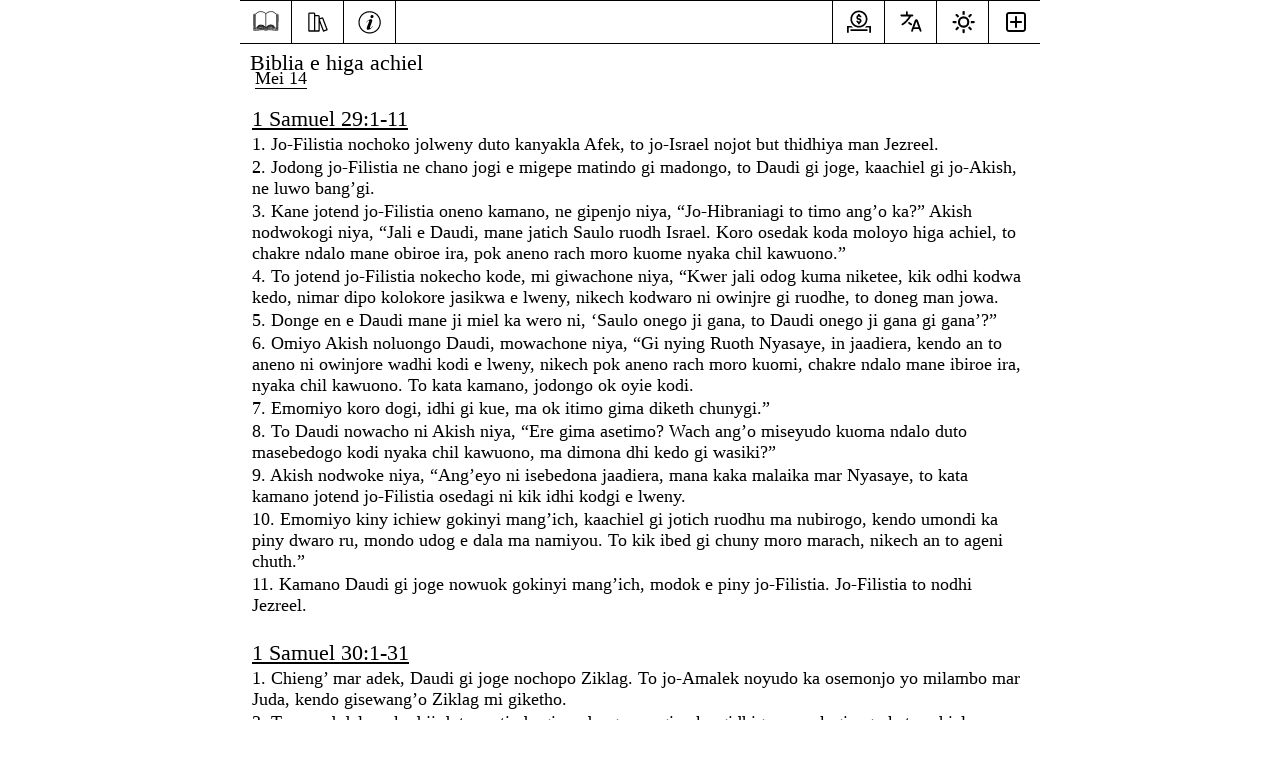

--- FILE ---
content_type: text/html; charset=utf-8
request_url: https://beblia.com/BibleOneYear?Language=Luo2015&Month=5&Day=14
body_size: 22653
content:
<!DOCTYPE html>
<html translate="no"><head><title>Beblia</title><script src="Scripts/main.min.9babn6md4l.js"></script>
            <script src="Scripts/defer.min.42vpiaeceu.js" defer></script><link rel="stylesheet" href="beblia.z3vn99ja9n.styles.css" />


    <style>
        /* Webkit Needs to Be here to Work */
        h1 {
            margin: 0;
            padding: 0;
            line-height: 0.3em; /* Need this */
            border: none;
            font-weight: normal;
            outline: none; /*Prevent Border on Page Reload*/
        }


        ::-webkit-scrollbar {
            width: 10px;
        }

        ::-webkit-scrollbar-thumb {
            background: rgba(0, 0, 0, 0.50);
            border-radius: 10px;
        }

            ::-webkit-scrollbar-thumb:hover {
                background: rgba(0, 0, 0, 0.60);
            }

        ::-moz-selection {
            /*Text Selection Background Color*/
            background: rgba(150, 150, 150, 0.3);
        }

        ::selection {
            /*Text Selection Background Color*/
            background: rgba(150, 150, 150, 0.3);
        }

        th, td {
            /*Padding for Tables Global Value*/
            padding: 0px;
        }

        html {
            scroll-behavior: smooth;
            overflow-y: scroll;
            overflow-x: hidden;
        }

        input[type=range] {
            -webkit-appearance: none; /* Hides the slider so that custom slider can be made */
        }

            input[type=range]::-webkit-slider-thumb {
                -webkit-appearance: none;
                border-width: 1px;
                border-color: black;
                border-radius: 20px;
                border: solid;
                height: 20px;
                width: 20px;
                margin-top: -8px;
                border-radius: 30px;
                background: white;
                cursor: pointer;
                -moz-box-shadow: 0 0 8px #ccc;
                -webkit-box-shadow: 0 0 8px #ccc;
                box-shadow: 0 0 8px #ccc;
            }

            input[type=range]::-webkit-slider-runnable-track {
                width: 100%;
                height: 6px;
                cursor: pointer;
                background: black;
                border-radius: 10px;
                border: 0.2px solid #010101;
            }

            input[type=range]::-moz-range-track {
                width: 100%;
                height: 6px;
                cursor: pointer;
                background: black;
                border-radius: 10px;
                border: 0.2px solid #010101;
            }


        @media print {
            .no-print, .no-print * {
                display: none !important;
            }
        }

        body {
            max-width: 800px;
            margin: auto;
            padding: 0px;
            overflow-x: hidden;
        }

    </style>

    

    
    <meta charset="utf-8">
    <meta name="google" content="notranslate">

    

    <meta http-equiv="x-ua-compatible" content="ie=edge">
    <meta name="format-detection" content="telephone=no">

    
    <meta name="viewport" content="width=device-width, initial-scale=1.0">
    <meta name="HandheldFriendly" content="true">
    <base href="/">

    
    <link id="manifest_ID" rel="manifest">

    
    <meta name="robots" content="index, follow">

    
    <meta name="googlebot" content="notranslate">

    
    <link rel="canonical" id="canonical_ID">

    <meta name="author" content="Slave of Christ - John 1:27">
    <meta name="theme-color" content="white">
    <meta name="mobile-web-app-capable" content="yes">


    
    <link rel="apple-touch-icon" sizes="57x57" href="img/manifest/57.png">
    <link rel="apple-touch-icon" sizes="76x76" href="img/manifest/76.png">
    <link rel="apple-touch-icon" sizes="120x120" href="img/manifest/120.png">
    <link rel="apple-touch-icon" sizes="152x152" href="img/manifest/152.png">
    <link rel="apple-touch-icon" sizes="167x167" href="img/manifest/167.png">
    <link rel="apple-touch-icon" sizes="180x180" href="img/manifest/180.png">
    <link rel="apple-touch-icon" sizes="192x192" href="img/manifest/192.png">
    <link rel="apple-touch-icon" sizes="196x196" href="img/manifest/196.png">
    <link rel="apple-touch-icon" href="img/manifest/196.png"> 
    
    <link rel="mask-icon" href="img/svg/appleMaskIcon.svg" color="black">


    
    <meta name="apple-mobile-web-app-status-bar-style" content="black">

    
    <meta name="apple-mobile-web-app-capable" content="yes">
    



    
    <link rel="icon" href="/img/svg/196.svg" type="image/svg+xml">



    
    <meta name="msapplication-starturl" content="/">
    


    
    <link rel="android-touch-icon" href="img/svg/196.svg">
    



    

    


    

    
    <script type="importmap">{
  "imports": {
    "./Scripts/bible.js": "./Scripts/bible.funvkqltv9.js",
    "./Scripts/bible.min.js": "./Scripts/bible.min.1a1octnngn.js",
    "./Scripts/codeNotUsed.js": "./Scripts/codeNotUsed.62qs16mfii.js",
    "./Scripts/defer.min.js": "./Scripts/defer.min.42vpiaeceu.js",
    "./Scripts/defer.js": "./Scripts/defer.p8qm08zydn.js",
    "./Scripts/lazyLoad.min.js": "./Scripts/lazyLoad.min.0h6b11q4b9.js",
    "./Scripts/main.js": "./Scripts/main.1t4o0036gg.js",
    "./Scripts/main.min.js": "./Scripts/main.min.9babn6md4l.js",
    "./Scripts/metrika.min.js": "./Scripts/metrika.min.w42jl84nto.js",
    "./Scripts/metrika.js": "./Scripts/metrika.r1gbxfkvmd.js",
    "./_framework/blazor.server.js": "./_framework/blazor.server.u1n4jc5v46.js",
    "./_framework/blazor.web.js": "./_framework/blazor.web.j8lzlu28q6.js",
    "./serviceWorker.js": "./serviceWorker.gpizrjmos4.js"
  },
  "integrity": {
    "./Scripts/bible.funvkqltv9.js": "sha256-d1aYodEmQ5lrixmZ5zfdi+LXMBOUHa1ZgTZpo7WbASk=",
    "./Scripts/bible.js": "sha256-d1aYodEmQ5lrixmZ5zfdi+LXMBOUHa1ZgTZpo7WbASk=",
    "./Scripts/bible.min.1a1octnngn.js": "sha256-h5MYYuMkpXy1NZB/Gog6/prnWPYj1sAdOZgmUFNQFso=",
    "./Scripts/bible.min.js": "sha256-h5MYYuMkpXy1NZB/Gog6/prnWPYj1sAdOZgmUFNQFso=",
    "./Scripts/codeNotUsed.62qs16mfii.js": "sha256-EvQ2WpHIB5iNn/XC++HC/SsWvyRU8wDiytxmEm+9R2Q=",
    "./Scripts/codeNotUsed.js": "sha256-EvQ2WpHIB5iNn/XC++HC/SsWvyRU8wDiytxmEm+9R2Q=",
    "./Scripts/defer.js": "sha256-pwE+cjFXLiekeNUYr1UqfuhuAMk5k5CLWBD3e7TdpYk=",
    "./Scripts/defer.min.42vpiaeceu.js": "sha256-fAMO2I1BkWk0+wcrQXTlEOIp8FGoMY4Xaq9BZNCwi94=",
    "./Scripts/defer.min.js": "sha256-fAMO2I1BkWk0+wcrQXTlEOIp8FGoMY4Xaq9BZNCwi94=",
    "./Scripts/defer.p8qm08zydn.js": "sha256-pwE+cjFXLiekeNUYr1UqfuhuAMk5k5CLWBD3e7TdpYk=",
    "./Scripts/lazyLoad.min.0h6b11q4b9.js": "sha256-hNp7JfSx3PQ8Ag2KbKBGiOc3XFWxHIJ9SiFUurwhk9Q=",
    "./Scripts/lazyLoad.min.js": "sha256-hNp7JfSx3PQ8Ag2KbKBGiOc3XFWxHIJ9SiFUurwhk9Q=",
    "./Scripts/main.1t4o0036gg.js": "sha256-qyEcWEzcNZGthw8anshla5RPSMdpUQ9vD/48aaorm4g=",
    "./Scripts/main.js": "sha256-qyEcWEzcNZGthw8anshla5RPSMdpUQ9vD/48aaorm4g=",
    "./Scripts/main.min.9babn6md4l.js": "sha256-9feRs14jMTNHoFwi1sKGwKAdOVrcU2ZwQ7Fegr83qIs=",
    "./Scripts/main.min.js": "sha256-9feRs14jMTNHoFwi1sKGwKAdOVrcU2ZwQ7Fegr83qIs=",
    "./Scripts/metrika.js": "sha256-/4ImGh7bcnEg/MFWKgtb7OprETNl0SrWh0WPpdsklNc=",
    "./Scripts/metrika.min.js": "sha256-kOYN7jTsBEsDjUyU77v7Nf+Tm/58c7NjgqX7t+e4Mv4=",
    "./Scripts/metrika.min.w42jl84nto.js": "sha256-kOYN7jTsBEsDjUyU77v7Nf+Tm/58c7NjgqX7t+e4Mv4=",
    "./Scripts/metrika.r1gbxfkvmd.js": "sha256-/4ImGh7bcnEg/MFWKgtb7OprETNl0SrWh0WPpdsklNc=",
    "./_framework/blazor.server.js": "sha256-Tv+kEpSEz2WDrK9B8F6f9WkB2KflgcYkRc7goTp7O9Q=",
    "./_framework/blazor.server.u1n4jc5v46.js": "sha256-Tv+kEpSEz2WDrK9B8F6f9WkB2KflgcYkRc7goTp7O9Q=",
    "./_framework/blazor.web.j8lzlu28q6.js": "sha256-vRwLU/ycEDb5TwHhutOGO6cpL7nIIRxLGPG7B9IvtHw=",
    "./_framework/blazor.web.js": "sha256-vRwLU/ycEDb5TwHhutOGO6cpL7nIIRxLGPG7B9IvtHw=",
    "./serviceWorker.gpizrjmos4.js": "sha256-dNCk0LdtbXUmP5KaRJLyzLFEDSDhVBuaPjJrzuFHNkY=",
    "./serviceWorker.js": "sha256-dNCk0LdtbXUmP5KaRJLyzLFEDSDhVBuaPjJrzuFHNkY="
  }
}</script>
    

    <!--Blazor:{"type":"server","prerenderId":"92227ff7c9ed4ea58244c74bf7c01a41","key":{"locationHash":"77D12F14A8105320B1AAED6AE7E689DA0EC4483270A645E84079EAA0FFDF550D:27","formattedComponentKey":""},"sequence":0,"descriptor":"CfDJ8PsfpsqOGfBIuIKRiRuHbniALP8LsT0dAjQBMKQmPq6wq1EeAsYDEgNTcYyPJJNHGsd7VQ3hCiNSEAb2I5niWCrSBibR3H9CIdkqXqkfPRhNDE90PoLPZ5wmlHUtKhZZE4Kod9W2xcxkoOhB82q\u002BBEiwlN4kMF55pS8VBllYnxgFm\u002B65KT\u002BzpFBgGo7ZQjrOPdeDzuiadzmlVm8xFFkkqKB/LDGzADuEMKQOy1mS5Nk4C6SpqbZIcxSQe8JN\u002B0TF9wkd1hZcXISn9mNz9t3c65xy9V//fH2VOO2Bw1/f0Km3XMlKPzSVGMFCvFpFUNTsY3Wtf4RjRW\u002BGNuqjiCLamqEI2sgB2lS5W7nXHVfjLtYMJ9ZghR0VN8J3QEwX1aT\u002BSL0Q0//oT5uASR9f3HmZFEPndvu6ImmZEykQXxjKnes1QXowF73BZNhB\u002BpZPuTMl5JvPJScda0gfv292YUSSBd0y\u002BbpfN7ay4TwDKO1XTT/H33Q/N2qqu1wXGFiotBqiFsmfyQK71I5Nwy/ThCc3awYzDdLbRxUu3rqiIQFA\u002BcOrHMfwO9/\u002BuSeal\u002BgZ\u002BgqjSd/wH8I6jTmVHq5gp0Dtz/0="}--><title>Biblia e higa achiel - MUMA MALER 1976 - Mei 14</title><meta property="og:type" content="website" b-t3xjwzg2ir>
    <meta property="og:title" content="Biblia e higa achiel - MUMA MALER 1976 - Mei 14" b-t3xjwzg2ir />
    <meta property="og:description" content="Biblia e higa achiel - MUMA MALER 1976 - Mei 14 - Biblia e higa achiel Som biblia e higa achiel" b-t3xjwzg2ir />
    <meta property="og:url" content="https%3a%2f%2fbeblia.com%2fBibleOneYear%3fLanguage=Luo2015&amp;Month=5&amp;Day=14" b-t3xjwzg2ir />
    <meta property="og:image" content="https://beblia.com/img/manifest/1024.png" b-t3xjwzg2ir>
    <meta property="og:site_name" content="Beblia" b-t3xjwzg2ir>
    <meta property="og:image:alt" content="Biblia e higa achiel - MUMA MALER 1976 - Mei 14" b-t3xjwzg2ir />

    <meta name="twitter:card" content="summary" b-t3xjwzg2ir>
    <meta name="twitter:title" content="Biblia e higa achiel - MUMA MALER 1976 - Mei 14" b-t3xjwzg2ir />
    <meta name="twitter:description" content="Biblia e higa achiel - MUMA MALER 1976 - Mei 14 - Biblia e higa achiel Som biblia e higa achiel" b-t3xjwzg2ir />
    <meta name="twitter:creator" content="@Beblia_Verses" b-t3xjwzg2ir>
    <meta name="twitter:site" content="@Beblia_Verses" b-t3xjwzg2ir>
    <meta name="twitter:url" content="https%3a%2f%2fbeblia.com%2fBibleOneYear%3fLanguage=Luo2015&amp;Month=5&amp;Day=14" b-t3xjwzg2ir />
    <meta name="twitter:image" content="https://beblia.com/img/manifest/1024.png" b-t3xjwzg2ir>

    <meta name="description" content="Biblia e higa achiel - MUMA MALER 1976 - Mei 14 - Biblia e higa achiel Som biblia e higa achiel" b-t3xjwzg2ir /><!--Blazor:{"prerenderId":"92227ff7c9ed4ea58244c74bf7c01a41"}--></head>



<body><!--Blazor:{"type":"server","prerenderId":"9a1f3a42ee36471ca253cf7c8864df27","key":{"locationHash":"A9F0B526E8F9EA417D1ACBBFCF3F1C93421122DD57A68FBAB757196A36AF92A7:30","formattedComponentKey":""},"sequence":1,"descriptor":"CfDJ8PsfpsqOGfBIuIKRiRuHbngiMGZ3XEbDzbJRkyVk3G8eF\u002BjRNdeKAoit4IRjrfvdefmUOy7c2Z7gEYS/\u002BjpjSnF\u002BWkg9nm9LRftELI1bYEPMhWLSXHA/N1DqDZ0Na1eX2yJD6HVy1Pq7ss8eYrDyNa6DsA1BQw9onxr08\u002BqqT34\u002BK67erXn56GLW66/RxoUd0PgTysj/H6vI/vXDCNVbLaiz0Rw3X1kyBe5wwXMEtjs\u002BNvOImnxgLTufJJ7jWGdbiSMaM4mU2QDFBS1swm795/veSRLxbEzF3WfV/rORMTV8SoUg4c0HYtu06oZHKNExT8oHKw\u002B0vR\u002BEJtgtww3KUsg0J0yFe/souf0g4\u002BHgkNICdB68kWC2yR65xrlCMysfd\u002B91KAH/JUSv5\u002BU7XuKQwpR6P6EwCaFkILxbAWJZ9Ynf1u1Zlh0WCxWxKRFS06cYBNv4UcvpxGKRmsZUvA\u002BBG86DOnEetoMRIOhgn5HMD7i2um\u002BJ\u002BGby1xZTsu/nJXI5ScPJ2v41pqJ1xHPdTK1Z4jM="}--><main style="display: block; background-color: ; border:solid; border-top-width: 1px; border-bottom-width: 0px; border-left-width: 0px; border-right-width: 0px; border-color: black; z-index: 100;" b-uxzkz9pv2m><div id="recentRead_Div" class="recentRead_Div" b-uxzkz9pv2m><svg viewBox="0 0 510 510" class="recentRead_CloseButton" onclick="recentRead_Close_Clicked()" b-uxzkz9pv2m><path d="M437.1 75A256.4 256.4 0 0075 75C26.6 123.2 0 187.5 0 256s26.6 132.7 75 181c50 50 115.5 75 181 75s131.2-25 181.1-75a256.4 256.4 0 000-362zm-28 334a216.7 216.7 0 01-306 0c-41-40.9-63.4-95.2-63.4-153S62.2 144 103 103a216.7 216.7 0 01306 0 216.7 216.7 0 010 306z" b-uxzkz9pv2m></path>
                <path d="M341.5 310.8l-56.1-56 56.1-56.1a19.9 19.9 0 00-28-28l-56.2 56-56.2-56a19.8 19.8 0 10-28 28l56.1 56-56.1 56.1a19.8 19.8 0 1028 28l56.2-56 56.2 56a19.8 19.8 0 0028 0 19.8 19.8 0 000-28z" b-uxzkz9pv2m></path></svg>

            <table id="recentRead_Table" style="z-index: 101; width: 100%; text-align:center; padding-bottom: 200px;" b-uxzkz9pv2m><tr b-uxzkz9pv2m><td b-uxzkz9pv2m></td></tr></table></div><nav b-uxzkz9pv2m><table class="topMenu_Left_Side no-print" cellpadding="0" cellspacing="0" b-uxzkz9pv2m><tr b-uxzkz9pv2m><th class="navBar_LinkButton_TH" b-uxzkz9pv2m><a title="Dala" href="Bible?Language=Luo2015&amp;Book=40&amp;Chapter=1" target="_parent" class="navBar_LinkButton" onclick="return false;" b-uxzkz9pv2m><svg viewBox="-40 -40 370 370" class="navBar_SVG" b-uxzkz9pv2m><path style="stroke-width: 30px; stroke: black;" d="M840 2563 c-135 -14 -240 -69 -352 -182 -65 -66 -68 -68 -129 -74 -34 -4 -79 -7 -100 -7 -46 0 -64 -22 -74 -94 -5 -38 13 -1636 19 -1643 1 -2 476 29 809 52 l229 16 81 -26 c116 -38 233 -37 335 1 l73 27 232 -17 c411 -29 681 -46 744 -46 50 0 63 3 67 18 2 9 7 391 11 848 6 711 5 832 -8 842 -10 9 -151 30 -208 32 -4 0 -45 37 -91 83 -160 158 -332 206 -584 162 -166 -29 -249 -68 -356 -163 l-48 -44 -56 51 c-108 99 -310 172 -468 169 -50 0 -107 -3 -126 -5z m314 -48 c77 -20 219 -94 279 -146 l47 -41 0 -725 0 -726 -90 87 c-157 151 -246 191 -420 190 -138 -1 -222 -32 -343 -127 -43 -34 -152 -165 -143 -174 3 -3 195 3 428 12 l423 18 52 -27 c62 -31 157 -36 189 -10 19 15 19 16 -1 9 -11 -4 -43 -10 -70 -12 -44 -5 -55 -2 -83 21 -77 66 -272 118 -437 118 -130 0 -229 -20 -334 -68 -81 -37 -96 -41 -66 -18 37 29 130 72 205 95 61 19 98 24 195 24 109 0 128 -3 208 -31 48 -18 87 -30 87 -28 0 7 -96 52 -145 67 -76 23 -119 29 -234 28 -107 -1 -182 -15 -236 -44 -40 -21 -25 -21 65 3 109 29 128 23 33 -9 -96 -33 -163 -71 -192 -107 -12 -15 -28 -24 -38 -22 -14 3 0 22 62 85 100 100 134 113 317 120 117 5 135 3 210 -20 53 -17 117 -48 178 -87 66 -42 84 -50 58 -28 -48 43 -133 94 -210 126 -75 30 -194 39 -308 24 -41 -6 -76 -9 -78 -7 -2 2 26 13 63 24 188 58 373 3 556 -166 l92 -84 71 8 c101 11 245 10 614 -6 177 -8 325 -11 329 -7 20 20 -104 159 -195 219 -95 64 -171 87 -281 87 -162 0 -275 -53 -428 -203 l-83 -81 0 730 1 729 62 47 c72 54 187 111 272 133 97 26 258 31 351 10 116 -26 179 -59 260 -140 40 -38 73 -76 75 -83 5 -17 69 -31 135 -32 28 0 66 -3 83 -6 l32 -7 -7 -831 c-4 -457 -8 -832 -9 -833 -1 -2 -84 4 -186 12 -101 8 -332 24 -513 35 l-329 21 -61 -23 c-52 -20 -79 -23 -181 -23 -104 1 -127 4 -173 25 l-54 23 -231 -17 c-128 -9 -324 -23 -437 -31 -113 -8 -241 -17 -285 -21 l-80 -6 -1 28 c0 16 -4 392 -9 837 -7 686 -6 807 6 807 50 0 195 23 214 33 13 6 42 35 64 64 64 79 160 137 281 169 70 18 289 11 374 -11z m981 -1397 c84 -21 173 -78 252 -162 75 -79 76 -81 49 -84 -21 -3 -36 5 -59 28 -34 35 -190 114 -209 107 -8 -4 -4 -9 10 -13 40 -12 179 -81 186 -93 4 -5 -19 1 -50 15 -208 92 -476 90 -691 -5 -37 -16 -69 -28 -71 -27 -2 2 11 19 28 37 18 19 39 42 48 53 27 30 144 103 203 126 95 38 200 44 304 18z m-56 -159 c67 -10 286 -77 279 -85 -5 -4 -373 10 -593 22 l-120 7 85 24 c148 41 244 50 349 32z m-849 -32 l85 -24 -95 -6 c-136 -9 -604 -26 -608 -22 -4 4 142 56 201 71 85 22 312 12 417 -19z" transform="matrix(.1 0 0 -.1 0 296)" b-uxzkz9pv2m></path>
                                <path style="stroke-width: 30px; stroke: black;" d="M392 2208 c-6 -6 -34 -12 -62 -12 l-50 -1 0 -747 0 -748 73 0 c150 1 769 28 775 35 4 3 -54 4 -128 1 -74 -3 -209 -8 -300 -10 -237 -5 -79 9 310 29 l305 15 49 -25 c65 -33 179 -35 256 -5 63 25 113 25 508 5 163 -9 342 -15 397 -13 l99 3 8 40 c5 21 7 344 6 717 -3 638 1 736 23 642 4 -16 9 -343 12 -726 l4 -697 -116 -3 -116 -3 128 -5 127 -5 0 750 0 750 -32 0 c-18 0 -48 3 -66 7 l-33 8 26 -44 25 -43 0 -686 0 -687 -42 0 c-24 0 -196 9 -383 20 -462 27 -533 26 -582 -2 -59 -35 -168 -32 -248 6 l-60 29 -425 -27 c-234 -14 -447 -26 -473 -26 l-48 0 3 688 3 687 23 43 c24 44 25 61 4 40z m-49 -752 c4 -393 8 -720 9 -727 5 -24 -29 -21 -36 3 -8 30 -8 1386 0 1416 4 12 10 22 14 22 3 0 10 -321 13 -714z" transform="matrix(.1 0 0 -.1 0 296)" b-uxzkz9pv2m></path>
                                <path style="stroke-width: 30px; stroke: black;" d="M1228 735 c40 -7 97 -23 128 -34 39 -15 78 -21 140 -21 72 0 97 5 167 32 45 18 74 34 65 36 -9 2 -45 -9 -80 -25 -84 -37 -213 -39 -298 -4 -32 13 -83 24 -125 27 l-70 4 73 -15z" transform="matrix(.1 0 0 -.1 0 296)" b-uxzkz9pv2m></path>
                                <path d="M1853 723 c26 -2 68 -2 95 0 26 2 4 3 -48 3 -52 0 -74 -1 -47 -3z" transform="matrix(.1 0 0 -.1 0 296)" b-uxzkz9pv2m></path>
                                <path style="stroke-width: 30px; stroke: black;" d="M2188 713 c23 -2 61 -2 85 0 23 2 4 4 -43 4 -47 0 -66 -2 -42 -4z" transform="matrix(.1 0 0 -.1 0 296)" b-uxzkz9pv2m></path>
                                <path style="stroke-width: 30px; stroke: black;" d="M1860 1082 c-87 -29 -248 -117 -237 -128 3 -3 35 13 72 36 113 69 156 82 285 87 63 3 142 0 175 -5 33 -6 62 -8 63 -7 11 10 -88 26 -188 30 -95 4 -125 2 -170 -13z" transform="matrix(.1 0 0 -.1 0 296)" b-uxzkz9pv2m></path>
                                <path style="stroke-width: 30px; stroke: black;" d="M1940 1054 c-41 -8 -203 -64 -230 -79 -34 -19 -11 -19 35 1 55 23 174 44 290 51 83 5 116 2 194 -16 92 -22 131 -22 75 -1 -84 32 -294 57 -364 44z" transform="matrix(.1 0 0 -.1 0 296)" b-uxzkz9pv2m></path>
                                <path style="stroke-width: 30px; stroke: black;" d="M2088 1013 c6 -2 18 -2 25 0 6 3 1 5 -13 5 -14 0 -19 -2 -12 -5z" transform="matrix(.1 0 0 -.1 0 296)" b-uxzkz9pv2m></path></svg></a></th>

                    <th class="navBar_LinkButton_TH" onclick="navStudy_Click()" style="border-right: solid; border-left: solid; border-width: 1px; border-color: black;" b-uxzkz9pv2m><button title="Tiegruok" class="navBar_LinkButton" aria-label="Tiegruok" b-uxzkz9pv2m><svg id="studySVG" viewBox="-10 -12 55 55" class="navBar_SVG" b-uxzkz9pv2m><path d="M33.48,29.63,26.74,11.82a2,2,0,0,0-2.58-1.16L21,11.85V8.92A1.92,1.92,0,0,0,19.08,7H14V4.92A1.92,1.92,0,0,0,12.08,3H5A2,2,0,0,0,3,5V32a1,1,0,0,0,1,1H20a1,1,0,0,0,1-1V19.27l5,13.21a1,1,0,0,0,1.29.58l5.61-2.14a1,1,0,0,0,.58-1.29ZM12,8.83V31H5V5h7ZM19,31H14V9h5Zm8.51-.25L21.13,13.92l3.74-1.42,6.39,16.83Z" class="clr-i-outline clr-i-outline-path-1" b-uxzkz9pv2m></path>
                                <rect x="0" y="0" width="36" height="36" fill-opacity="0" b-uxzkz9pv2m></rect></svg></button>

                        <div id="dropDown_Study_Id" class="dropdown-content" style="text-align: left; display: none; margin-left: -3px; margin-left: -3px;" b-uxzkz9pv2m><div b-uxzkz9pv2m><a title="Weche mag lamo" target="_parent" href="Hymns?Language=Luo2015&amp;Book=40&amp;Chapter=1" onclick="return false;" b-uxzkz9pv2m>Weche mag lamo</a></div>

                            <div b-uxzkz9pv2m><a title="Biblia e higa achiel" target="_parent" href="BibleOneYear?Language=Luo2015&amp;Book=40&amp;Chapter=1&amp;Month=12&amp;Day=3" onclick="return false;" b-uxzkz9pv2m>Biblia e higa achiel</a></div>

                            <div b-uxzkz9pv2m><a title="Ndiko mar Odiechieng&amp;#39;" target="_parent" href="VerseOfTheDay?Language=Luo2015&amp;Book=40&amp;Chapter=1&amp;Month=12&amp;Day=3" onclick="return false;" b-uxzkz9pv2m>Ndiko mar Odiechieng&amp;#39;</a></div>

                            <div b-uxzkz9pv2m><a title="Thuon weche" target="_parent" href="Topics?Language=Luo2015&amp;Book=40&amp;Chapter=1&amp;Category=God&amp;Topic=0" onclick="return false;" b-uxzkz9pv2m>Thuon weche</a></div>

                            <div b-uxzkz9pv2m><a title="Manyo" target="_parent" href="Search?Language=Luo2015&amp;Book=40&amp;Chapter=1&amp;SearchType=Contains&amp;Context=No&amp;SearchBooks=45&amp;SearchTerm=Yesu" onclick="return false;" b-uxzkz9pv2m>Manyo</a></div>

                            <div b-uxzkz9pv2m><a title="Pimo" target="_parent" href="Compare?Language=Luo2015&amp;Book=40&amp;Chapter=1&amp;BookCompare=40&amp;ChapterCompare=9&amp;VerseCountCompare=3&amp;VerseFromCompare=1" onclick="return false;" b-uxzkz9pv2m>Pimo</a></div>

                            <a title="Osomo machiegni" role="button" onclick="topNav_RecentRead_Clicked()" b-uxzkz9pv2m>Osomo machiegni</a>

                            <div b-uxzkz9pv2m><a title="Oboke morit" target="_parent" href="SavedPassages?Language=Luo2015&amp;Book=40&amp;Chapter=1" onclick="return false;" b-uxzkz9pv2m>Oboke morit</a></div>

                            <div b-uxzkz9pv2m><a title="Vidio" target="_parent" href="Videos?Language=Luo2015&amp;Book=40&amp;Chapter=1" onclick="return false;" b-uxzkz9pv2m>Vidio</a></div>

                            <div b-uxzkz9pv2m><a title="Map / Oboke mag seche / Atlas" target="_parent" href="Maps?Language=Luo2015&amp;Book=40&amp;Chapter=1" onclick="return false;" b-uxzkz9pv2m>Map / Oboke mag seche / Atlas</a></div></div></th>

                    <th class="navBar_LinkButton_TH" onclick="navInfo_Click()" style="border-right: solid; border-left: solid; border-width: 1px; border-color: black;" b-uxzkz9pv2m><button title="Weche" class="navBar_LinkButton" aria-label="Weche" b-uxzkz9pv2m><svg id="infoSVG" viewBox="-550 -700 3000 3000" class="navBar_SVG" b-uxzkz9pv2m><path d="M960 0c530.193 0 960 429.807 960 960s-429.807 960-960 960S0 1490.193 0 960 429.807 0 960 0Zm0 101.053c-474.384 0-858.947 384.563-858.947 858.947S485.616 1818.947 960 1818.947 1818.947 1434.384 1818.947 960 1434.384 101.053 960 101.053Zm-42.074 626.795c-85.075 39.632-157.432 107.975-229.844 207.898-10.327 14.249-10.744 22.907-.135 30.565 7.458 5.384 11.792 3.662 22.656-7.928 1.453-1.562 1.453-1.562 2.94-3.174 9.391-10.17 16.956-18.8 33.115-37.565 53.392-62.005 79.472-87.526 120.003-110.867 35.075-20.198 65.9 9.485 60.03 47.471-1.647 10.664-4.483 18.534-11.791 35.432-2.907 6.722-4.133 9.646-5.496 13.23-13.173 34.63-24.269 63.518-47.519 123.85l-1.112 2.886c-7.03 18.242-7.03 18.242-14.053 36.48-30.45 79.138-48.927 127.666-67.991 178.988l-1.118 3.008a10180.575 10180.575 0 0 0-10.189 27.469c-21.844 59.238-34.337 97.729-43.838 138.668-1.484 6.37-1.484 6.37-2.988 12.845-5.353 23.158-8.218 38.081-9.82 53.42-2.77 26.522-.543 48.24 7.792 66.493 9.432 20.655 29.697 35.43 52.819 38.786 38.518 5.592 75.683 5.194 107.515-2.048 17.914-4.073 35.638-9.405 53.03-15.942 50.352-18.932 98.861-48.472 145.846-87.52 41.11-34.26 80.008-76 120.788-127.872 3.555-4.492 3.555-4.492 7.098-8.976 12.318-15.707 18.352-25.908 20.605-36.683 2.45-11.698-7.439-23.554-15.343-19.587-3.907 1.96-7.993 6.018-14.22 13.872-4.454 5.715-6.875 8.77-9.298 11.514-9.671 10.95-19.883 22.157-30.947 33.998-18.241 19.513-36.775 38.608-63.656 65.789-13.69 13.844-30.908 25.947-49.42 35.046-29.63 14.559-56.358-3.792-53.148-36.635 2.118-21.681 7.37-44.096 15.224-65.767 17.156-47.367 31.183-85.659 62.216-170.048 13.459-36.6 19.27-52.41 26.528-72.201 21.518-58.652 38.696-105.868 55.04-151.425 20.19-56.275 31.596-98.224 36.877-141.543 3.987-32.673-5.103-63.922-25.834-85.405-22.986-23.816-55.68-34.787-96.399-34.305-45.053.535-97.607 15.256-145.963 37.783Zm308.381-388.422c-80.963-31.5-178.114 22.616-194.382 108.33-11.795 62.124 11.412 115.76 58.78 138.225 93.898 44.531 206.587-26.823 206.592-130.826.005-57.855-24.705-97.718-70.99-115.729Z" fill-rule="evenodd" b-uxzkz9pv2m></path></svg></button>

                        <div id="dropDown_Info_Id" class="dropdown-content" style="text-align: left; display:none; margin-left: -3px; margin-right: -3px;" b-uxzkz9pv2m><a title="Med e Skrin mar ot" role="button" onclick="install_WebApp_Clicked()" b-uxzkz9pv2m>Med e Skrin mar ot</a>

                            <div b-uxzkz9pv2m><a title="Paro mar Japuonj" target="_parent" href="Pastor?Language=Luo2015&amp;Book=40&amp;Chapter=1" onclick="return false;" b-uxzkz9pv2m>Paro mar Japuonj</a></div>

                            <div b-uxzkz9pv2m><a title="Chiwo ne jomoko" target="_parent" href="Donate?Language=Luo2015&amp;Book=40&amp;Chapter=1" onclick="return false;" b-uxzkz9pv2m>Chiwo ne jomoko</a></div>

                            <div b-uxzkz9pv2m><a title="Tudri kodwa" target="_parent" href="ContactUs?Language=Luo2015&amp;Book=40&amp;Chapter=1" onclick="return false;" b-uxzkz9pv2m>Tudri kodwa</a></div>

                        <div b-uxzkz9pv2m><a title="Program" target="_parent" href="Apps?Language=Luo2015&amp;Book=40&amp;Chapter=1" onclick="return false;" b-uxzkz9pv2m>Program</a></div>

                            <div b-uxzkz9pv2m><a title="Muma Maler (XML / Dwol)" target="_parent" href="BibleXML?Language=Luo2015&amp;Book=40&amp;Chapter=1" onclick="return false;" b-uxzkz9pv2m>Muma Maler (XML / Dwol)</a></div></div></th></tr></table></nav><nav b-uxzkz9pv2m><table class="topMenu_Right_Side no-print" cellpadding="0" cellspacing="0" style="float: right;" b-uxzkz9pv2m><tr b-uxzkz9pv2m><th title="Chiwo ne jomoko" class="donation_TH" b-uxzkz9pv2m><svg fill="Black" viewBox="-5 -7 41 41" href="Donate?Language=Luo2015&amp;Book=40&amp;Chapter=1" b-uxzkz9pv2m><path d="M 16 3 C 10.486 3 6 7.486 6 13 C 6 18.514 10.486 23 16 23 C 21.514 23 26 18.514 26 13 C 26 7.486 21.514 3 16 3 z M 16 5 C 20.411 5 24 8.589 24 13 C 24 17.411 20.411 21 16 21 C 11.589 21 8 17.411 8 13 C 8 8.589 11.589 5 16 5 z M 15 7 L 15 8.1894531 C 14.855 8.2419531 14.714063 8.3061133 14.580078 8.3789062 C 14.446094 8.4516992 14.318203 8.5338281 14.197266 8.625 C 14.076328 8.7161719 13.963281 8.8161914 13.857422 8.9238281 C 13.645703 9.1391016 13.465391 9.3846484 13.326172 9.6542969 C 13.256562 9.7891211 13.196875 9.930625 13.148438 10.076172 C 13.051562 10.367266 13 10.6775 13 11 C 13 11.205 13.022109 11.405469 13.0625 11.599609 C 13.143281 11.987891 13.300547 12.350391 13.517578 12.669922 C 13.626094 12.829688 13.748516 12.978984 13.884766 13.115234 C 14.157266 13.387734 14.481719 13.608594 14.839844 13.761719 C 15.197969 13.914844 15.59 14 16 14 C 16.1425 14 16.276016 14.026953 16.396484 14.076172 C 16.516953 14.125391 16.623516 14.197734 16.712891 14.287109 C 16.802266 14.376484 16.874609 14.483047 16.923828 14.603516 C 16.973047 14.723984 17 14.8575 17 15 C 17 15.4275 16.757891 15.776172 16.396484 15.923828 C 16.276016 15.973047 16.1425 16 16 16 C 15.8575 16 15.723984 15.973047 15.603516 15.923828 C 15.483047 15.874609 15.376484 15.802266 15.287109 15.712891 C 15.108359 15.534141 15 15.285 15 15 L 13 15 C 13 15.16125 13.013828 15.320254 13.039062 15.474609 C 13.064297 15.628965 13.1 15.778281 13.148438 15.923828 C 13.196875 16.069375 13.256562 16.210879 13.326172 16.345703 C 13.395781 16.480527 13.475703 16.608281 13.564453 16.730469 C 13.653203 16.852656 13.751563 16.968535 13.857422 17.076172 C 13.963281 17.183809 14.076328 17.283828 14.197266 17.375 C 14.318203 17.466172 14.446094 17.548301 14.580078 17.621094 C 14.714062 17.693887 14.855 17.758047 15 17.810547 L 15 19 L 17 19 L 17 17.810547 C 18.015 17.443047 18.784297 16.555098 18.960938 15.474609 C 18.986172 15.320254 19 15.16125 19 15 C 19 14.795 18.977891 14.594531 18.9375 14.400391 C 18.897109 14.20625 18.838281 14.018906 18.761719 13.839844 C 18.685156 13.660781 18.590937 13.489844 18.482422 13.330078 C 18.373906 13.170312 18.251484 13.021016 18.115234 12.884766 C 17.978984 12.748516 17.829687 12.626094 17.669922 12.517578 C 17.510156 12.409063 17.339219 12.314844 17.160156 12.238281 C 16.981094 12.161719 16.79375 12.102891 16.599609 12.0625 C 16.405469 12.022109 16.205 12 16 12 C 15.8575 12 15.723984 11.973047 15.603516 11.923828 C 15.483047 11.874609 15.376484 11.802266 15.287109 11.712891 C 15.197734 11.623516 15.125391 11.516953 15.076172 11.396484 C 15.026953 11.276016 15 11.1425 15 11 C 15 10.8575 15.026953 10.723984 15.076172 10.603516 C 15.125391 10.483047 15.197734 10.376484 15.287109 10.287109 C 15.376484 10.197734 15.483047 10.125391 15.603516 10.076172 C 15.723984 10.026953 15.8575 10 16 10 C 16.57 10 17 10.43 17 11 L 19 11 C 19 10.83875 18.986172 10.679746 18.960938 10.525391 C 18.935703 10.371035 18.9 10.221719 18.851562 10.076172 C 18.560938 9.2028906 17.87 8.5044531 17 8.1894531 L 17 7 L 15 7 z M 2 21 L 2 29 L 4 29 L 4 23 L 9.3808594 23 C 8.5298594 22.435 7.7610781 21.758 7.0800781 21 L 2 21 z M 24.919922 21 C 24.238922 21.758 23.470141 22.435 22.619141 23 L 28 23 L 28 29 L 30 29 L 30 21 L 24.919922 21 z M 6 25 L 6 27 L 26 27 L 26 25 L 6 25 z" b-uxzkz9pv2m></path></svg></th>

                    <th title="Dhok" class="languageFlags_TH" b-uxzkz9pv2m><svg viewBox="-200 -250 950 950" href="https://beblia.com/Flags?Language=Luo2015&amp;Month=5&amp;Day=14" b-uxzkz9pv2m><path d="M573.7,524.7L474,246c-7-18.3-22.7-29.7-40.7-29.7c-18,0-33.3,11.3-41,30.3l-99.3,278c-4.7,13,2,27.3,15,32
	c13,4.7,27.3-2,32-15l20.7-57.7h145l20.7,57.7c3.7,10.3,13.3,16.7,23.7,16.7c2.7,0,5.7-0.3,8.3-1.3c13-4.7,19.7-19,15-32
	L573.7,524.7z M379,433.7l54.7-153l54.7,153H379z M294,140.7c-75.3,119-143.3,191-226,239c-4,2.3-8.3,3.3-12.3,3.3
	c-8.7,0-17-4.3-21.7-12.3c-7-12-3-27.3,9-34c70-40.7,127.3-99,191.7-195.7H25c-13.7,0-25-11.3-25-25c0-13.7,11.3-25,25-25h125V25
	c0-13.7,11.3-25,25-25c13.7,0,25,11.3,25,25v66h125c13.7,0,25,11.3,25,25c0,13.7-11.3,25-25,25h-31.3L294,140.7z M295.3,383
	c-4.3,0-8.7-1-12.7-3.3C261,367,240,353,220.3,338.3c-11-8.3-13.3-24-5-35c8.3-11,24-13.3,35-5c18,13.7,37.7,26.3,57.7,38
	c12,7,16,22.3,9,34.3C312.3,378.7,304,383,295.3,383z" b-uxzkz9pv2m></path></svg></th>

                    <th title="Seche mag odiechieng&amp;#39; / Seche mag otieno" class="nightMode_TH" b-uxzkz9pv2m><svg id="moon_SVG_ID" fill="Black" viewBox="-17 -17 82 82" stroke="Black" b-uxzkz9pv2m><path d="M25.068,48.889c-9.173,0-18.017-5.06-22.396-13.804C-3.373,23.008,1.164,8.467,13.003,1.979l2.061-1.129l-0.615,2.268 c-1.479,5.459-0.899,11.25,1.633,16.306c2.75,5.493,7.476,9.587,13.305,11.526c5.831,1.939,12.065,1.492,17.559-1.258v0 c0.25-0.125,0.492-0.258,0.734-0.391l2.061-1.13l-0.585,2.252c-1.863,6.873-6.577,12.639-12.933,15.822 C32.639,48.039,28.825,48.888,25.068,48.889z M12.002,4.936c-9.413,6.428-12.756,18.837-7.54,29.253 c5.678,11.34,19.522,15.945,30.864,10.268c5.154-2.582,9.136-7.012,11.181-12.357c-5.632,2.427-11.882,2.702-17.752,0.748 c-6.337-2.108-11.473-6.557-14.463-12.528C11.899,15.541,11.11,10.16,12.002,4.936z" b-uxzkz9pv2m></path></svg>

                        <svg id="sun_SVG_ID" viewBox="-4.5 -4 31 31" fill="none" b-uxzkz9pv2m><circle cx="12" cy="12" r="4.14113" stroke="Black" stroke-width="1.91129" b-uxzkz9pv2m></circle>

                            <path fill-rule="evenodd" clip-rule="evenodd" d="M12.9556 3.08065C12.9556 2.55286 12.5277 2.125 12 2.125C11.4722 2.125 11.0443 2.55286 11.0443 3.08065L11.0443 5.64078C11.3561 5.59432 11.6753 5.57024 12 5.57024C12.3247 5.57024 12.6438 5.59431 12.9556 5.64076L12.9556 3.08065ZM12.9556 18.3594C12.6438 18.4059 12.3247 18.4299 12 18.4299C11.6753 18.4299 11.3561 18.4058 11.0443 18.3594L11.0443 20.9194C11.0443 21.4471 11.4722 21.875 12 21.875C12.5277 21.875 12.9556 21.4471 12.9556 20.9194L12.9556 18.3594Z" fill="Black" b-uxzkz9pv2m></path>
                            <path fill-rule="evenodd" clip-rule="evenodd" d="M20.9194 12.9556C21.4471 12.9556 21.875 12.5277 21.875 12C21.875 11.4722 21.4471 11.0443 20.9194 11.0443L18.3592 11.0443C18.4057 11.3561 18.4298 11.6753 18.4298 12C18.4298 12.3247 18.4057 12.6438 18.3592 12.9556L20.9194 12.9556ZM5.6406 12.9556C5.59415 12.6438 5.57008 12.3247 5.57008 12C5.57008 11.6753 5.59416 11.3561 5.64062 11.0443L3.08064 11.0443C2.55286 11.0443 2.125 11.4722 2.125 12C2.125 12.5277 2.55286 12.9556 3.08064 12.9556L5.6406 12.9556Z" fill="Black" b-uxzkz9pv2m></path>
                            <path fill-rule="evenodd" clip-rule="evenodd" d="M18.9828 6.36876C19.356 5.99555 19.356 5.39047 18.9828 5.01727C18.6096 4.64407 18.0045 4.64407 17.6313 5.01727L15.8209 6.82764C16.0743 7.01528 16.3169 7.22391 16.5466 7.45354C16.7762 7.68315 16.9848 7.92581 17.1724 8.17912L18.9828 6.36876ZM8.17898 17.1725C7.92567 16.9849 7.68302 16.7763 7.45341 16.5467C7.22378 16.3171 7.01514 16.0744 6.82751 15.8211L5.01742 17.6311C4.64422 18.0043 4.64422 18.6094 5.01742 18.9826C5.39062 19.3558 5.9957 19.3558 6.36891 18.9826L8.17898 17.1725Z" fill="Black" b-uxzkz9pv2m></path>
                            <path fill-rule="evenodd" clip-rule="evenodd" d="M6.36888 5.01722C5.99568 4.64402 5.3906 4.64402 5.01739 5.01722C4.64419 5.39043 4.64419 5.99551 5.01739 6.36871L6.82776 8.17908C7.0154 7.92574 7.22403 7.68306 7.45366 7.45342C7.68327 7.22381 7.92593 7.0152 8.17924 6.82758L6.36888 5.01722ZM17.1727 15.821C16.9851 16.0743 16.7764 16.317 16.5468 16.5466C16.3172 16.7762 16.0745 16.9849 15.8212 17.1725L17.6313 18.9826C18.0045 19.3558 18.6095 19.3558 18.9828 18.9826C19.356 18.6094 19.356 18.0043 18.9828 17.6311L17.1727 15.821Z" fill="Black" b-uxzkz9pv2m></path></svg></th>

                    <th title="Font Size" class="fontSize_TH" b-uxzkz9pv2m><svg fill="Black" viewBox="-7 -8 35 35" b-uxzkz9pv2m><path d="M12 6C12.5523 6 13 6.44772 13 7V11H17C17.5523 11 18 11.4477 18 12C18 12.5523 17.5523 13 17 13H13V17C13 17.5523 12.5523 18 12 18C11.4477 18 11 17.5523 11 17V13H7C6.44772 13 6 12.5523 6 12C6 11.4477 6.44772 11 7 11H11V7C11 6.44772 11.4477 6 12 6Z" fill="currentColor" b-uxzkz9pv2m></path>
                            <path fill-rule="evenodd" clip-rule="evenodd" d="M5 22C3.34315 22 2 20.6569 2 19V5C2 3.34315 3.34315 2 5 2H19C20.6569 2 22 3.34315 22 5V19C22 20.6569 20.6569 22 19 22H5ZM4 19C4 19.5523 4.44772 20 5 20H19C19.5523 20 20 19.5523 20 19V5C20 4.44772 19.5523 4 19 4H5C4.44772 4 4 4.44772 4 5V19Z" fill="currentColor" b-uxzkz9pv2m></path></svg>


                        <div class="dropdown-content-FontSize" style="text-align:left; display: none" b-uxzkz9pv2m><table b-uxzkz9pv2m><tr title="Font 30" id="fontSize30_TR" class="fontSize30_TR" b-uxzkz9pv2m><th b-uxzkz9pv2m><svg fill="Black" height="18px" width="24px" viewBox="0 -2 24 24" b-uxzkz9pv2m><path d="M12 6C12.5523 6 13 6.44772 13 7V11H17C17.5523 11 18 11.4477 18 12C18 12.5523 17.5523 13 17 13H13V17C13 17.5523 12.5523 18 12 18C11.4477 18 11 17.5523 11 17V13H7C6.44772 13 6 12.5523 6 12C6 11.4477 6.44772 11 7 11H11V7C11 6.44772 11.4477 6 12 6Z" fill="currentColor" b-uxzkz9pv2m></path>
                                            <path fill-rule="evenodd" clip-rule="evenodd" d="M5 22C3.34315 22 2 20.6569 2 19V5C2 3.34315 3.34315 2 5 2H19C20.6569 2 22 3.34315 22 5V19C22 20.6569 20.6569 22 19 22H5ZM4 19C4 19.5523 4.44772 20 5 20H19C19.5523 20 20 19.5523 20 19V5C20 4.44772 19.5523 4 19 4H5C4.44772 4 4 4.44772 4 5V19Z" fill="currentColor" b-uxzkz9pv2m></path></svg></th></tr>




                            <tr title="Font 26" id="fontSize26_TR" class="fontSize26_TR" b-uxzkz9pv2m><th b-uxzkz9pv2m><svg fill="Black" height="16px" width="24px" viewBox="0 -2 24 24" b-uxzkz9pv2m><path d="M12 6C12.5523 6 13 6.44772 13 7V11H17C17.5523 11 18 11.4477 18 12C18 12.5523 17.5523 13 17 13H13V17C13 17.5523 12.5523 18 12 18C11.4477 18 11 17.5523 11 17V13H7C6.44772 13 6 12.5523 6 12C6 11.4477 6.44772 11 7 11H11V7C11 6.44772 11.4477 6 12 6Z" fill="currentColor" b-uxzkz9pv2m></path>
                                            <path fill-rule="evenodd" clip-rule="evenodd" d="M5 22C3.34315 22 2 20.6569 2 19V5C2 3.34315 3.34315 2 5 2H19C20.6569 2 22 3.34315 22 5V19C22 20.6569 20.6569 22 19 22H5ZM4 19C4 19.5523 4.44772 20 5 20H19C19.5523 20 20 19.5523 20 19V5C20 4.44772 19.5523 4 19 4H5C4.44772 4 4 4.44772 4 5V19Z" fill="currentColor" b-uxzkz9pv2m></path></svg></th></tr>


                            <tr title="Font 22" id="fontSize22_TR" class="fontSize22_TR" b-uxzkz9pv2m><th b-uxzkz9pv2m><svg fill="Black" height="14px" width="24px" viewBox="0 -2 24 24" b-uxzkz9pv2m><path d="M12 6C12.5523 6 13 6.44772 13 7V11H17C17.5523 11 18 11.4477 18 12C18 12.5523 17.5523 13 17 13H13V17C13 17.5523 12.5523 18 12 18C11.4477 18 11 17.5523 11 17V13H7C6.44772 13 6 12.5523 6 12C6 11.4477 6.44772 11 7 11H11V7C11 6.44772 11.4477 6 12 6Z" fill="currentColor" b-uxzkz9pv2m></path>
                                            <path fill-rule="evenodd" clip-rule="evenodd" d="M5 22C3.34315 22 2 20.6569 2 19V5C2 3.34315 3.34315 2 5 2H19C20.6569 2 22 3.34315 22 5V19C22 20.6569 20.6569 22 19 22H5ZM4 19C4 19.5523 4.44772 20 5 20H19C19.5523 20 20 19.5523 20 19V5C20 4.44772 19.5523 4 19 4H5C4.44772 4 4 4.44772 4 5V19Z" fill="currentColor" b-uxzkz9pv2m></path></svg></th></tr>


                            <tr title="Font 18" id="fontSize18_TR" class="fontSize18_TR" b-uxzkz9pv2m><th b-uxzkz9pv2m><svg fill="Black" height="12px" width="24px" viewBox="0 -2 24 24" b-uxzkz9pv2m><path d="M12 6C12.5523 6 13 6.44772 13 7V11H17C17.5523 11 18 11.4477 18 12C18 12.5523 17.5523 13 17 13H13V17C13 17.5523 12.5523 18 12 18C11.4477 18 11 17.5523 11 17V13H7C6.44772 13 6 12.5523 6 12C6 11.4477 6.44772 11 7 11H11V7C11 6.44772 11.4477 6 12 6Z" fill="currentColor" b-uxzkz9pv2m></path>
                                            <path fill-rule="evenodd" clip-rule="evenodd" d="M5 22C3.34315 22 2 20.6569 2 19V5C2 3.34315 3.34315 2 5 2H19C20.6569 2 22 3.34315 22 5V19C22 20.6569 20.6569 22 19 22H5ZM4 19C4 19.5523 4.44772 20 5 20H19C19.5523 20 20 19.5523 20 19V5C20 4.44772 19.5523 4 19 4H5C4.44772 4 4 4.44772 4 5V19Z" fill="currentColor" b-uxzkz9pv2m></path></svg></th></tr>



                            <tr title="Font 14" id="fontSize14_TR" class="fontSize14_TR" b-uxzkz9pv2m><th b-uxzkz9pv2m><svg fill="Black" height="10px" width="24px" viewBox="0 0 24 24" b-uxzkz9pv2m><path d="M12 6C12.5523 6 13 6.44772 13 7V11H17C17.5523 11 18 11.4477 18 12C18 12.5523 17.5523 13 17 13H13V17C13 17.5523 12.5523 18 12 18C11.4477 18 11 17.5523 11 17V13H7C6.44772 13 6 12.5523 6 12C6 11.4477 6.44772 11 7 11H11V7C11 6.44772 11.4477 6 12 6Z" fill="currentColor" b-uxzkz9pv2m></path>
                                            <path fill-rule="evenodd" clip-rule="evenodd" d="M5 22C3.34315 22 2 20.6569 2 19V5C2 3.34315 3.34315 2 5 2H19C20.6569 2 22 3.34315 22 5V19C22 20.6569 20.6569 22 19 22H5ZM4 19C4 19.5523 4.44772 20 5 20H19C19.5523 20 20 19.5523 20 19V5C20 4.44772 19.5523 4 19 4H5C4.44772 4 4 4.44772 4 5V19Z" fill="currentColor" b-uxzkz9pv2m></path></svg></th></tr></table></div></th></tr></table></nav><div class="topNav_Div no-print" b-uxzkz9pv2m></div><script b-uxzkz9pv2m>
                // Need to run this here, If its run in external js file then it erases anything set here
                // Needs to Run after the elements have been created
                // JS has to be after elements above

                if (dark_Light_LS == "No") {
                    // Day Mode
                    document.getElementById("moon_SVG_ID").style.display = "none";
                    document.getElementById("sun_SVG_ID").style.display = "block";
                }
                else {
                    // Night Mode
                    document.getElementById("moon_SVG_ID").style.display = "block";
                    document.getElementById("sun_SVG_ID").style.display = "none";
                }

                // Set Color to selected font size
                document.getElementById("fontSize" + LS_Font_Size.toString() + "_TR").style.backgroundColor = "lightgray";
            </script><article b-uxzkz9pv2m>


<header class="header" b-t3xjwzg2ir><h1 b-t3xjwzg2ir><span class="title" title="Biblia e higa achiel" style="color: black" b-t3xjwzg2ir>Biblia e higa achiel</span>
        <br b-t3xjwzg2ir>
        <span class="bibleOneYearMonth" title="Mei 14" style="color: black" b-t3xjwzg2ir>Mei 14</span></h1></header><article b-t3xjwzg2ir><table style="margin-top: 0px; margin-left: 10px; margin-right: 10px;" b-t3xjwzg2ir><tr b-t3xjwzg2ir><td b-t3xjwzg2ir><div style="height: 20px;" b-t3xjwzg2ir></div></td></tr><tr b-t3xjwzg2ir><td b-t3xjwzg2ir><nav b-t3xjwzg2ir><a target="_parent" title="1 Samuel 29:1-11" href="Bible?Language=Luo2015&amp;Month=5&amp;Day=14&amp;Book=9&amp;Chapter=29&amp;V=1" onclick="return false;" class="bibleOneYearChapters" style="font-size: 22px; color: black" b-t3xjwzg2ir>1 Samuel 29:1-11</a></nav></td></tr><tr b-t3xjwzg2ir><td b-t3xjwzg2ir><span title="1 Samuel 29:1 Jo-Filistia nochoko jolweny duto kanyakla Afek, to jo-Israel nojot but thidhiya man Jezreel" class="bibleOneYearVerses" style="font-size: 18px; color: black" b-t3xjwzg2ir>1. Jo-Filistia nochoko jolweny duto kanyakla Afek, to jo-Israel nojot but thidhiya man Jezreel.</span></td></tr><tr b-t3xjwzg2ir><td b-t3xjwzg2ir><span title="1 Samuel 29:2 Jodong jo-Filistia ne chano jogi e migepe matindo gi madongo, to Daudi gi joge, kaachiel gi jo-Akish, ne luwo bang&#x2019;gi" class="bibleOneYearVerses" style="font-size: 18px; color: black" b-t3xjwzg2ir>2. Jodong jo-Filistia ne chano jogi e migepe matindo gi madongo, to Daudi gi joge, kaachiel gi jo-Akish, ne luwo bang&#x2019;gi.</span></td></tr><tr b-t3xjwzg2ir><td b-t3xjwzg2ir><span title="1 Samuel 29:3 Kane jotend jo-Filistia oneno kamano, ne gipenjo niya, &#x201C;Jo-Hibraniagi to timo ang&#x2019;o ka?&#x201D; Akish nodwokogi niya, &#x201C;Jali e Daudi, mane jatich Saulo ruodh Israel Koro osedak koda moloyo higa achiel, to chakre ndalo mane obiroe ira, pok aneno rach moro kuome nyaka chil kawuono&#x201D;" class="bibleOneYearVerses" style="font-size: 18px; color: black" b-t3xjwzg2ir>3. Kane jotend jo-Filistia oneno kamano, ne gipenjo niya, &#x201C;Jo-Hibraniagi to timo ang&#x2019;o ka?&#x201D; Akish nodwokogi niya, &#x201C;Jali e Daudi, mane jatich Saulo ruodh Israel. Koro osedak koda moloyo higa achiel, to chakre ndalo mane obiroe ira, pok aneno rach moro kuome nyaka chil kawuono.&#x201D;</span></td></tr><tr b-t3xjwzg2ir><td b-t3xjwzg2ir><span title="1 Samuel 29:4 To jotend jo-Filistia nokecho kode, mi giwachone niya, &#x201C;Kwer jali odog kuma niketee, kik odhi kodwa kedo, nimar dipo kolokore jasikwa e lweny, nikech kodwaro ni owinjre gi ruodhe, to doneg man jowa" class="bibleOneYearVerses" style="font-size: 18px; color: black" b-t3xjwzg2ir>4. To jotend jo-Filistia nokecho kode, mi giwachone niya, &#x201C;Kwer jali odog kuma niketee, kik odhi kodwa kedo, nimar dipo kolokore jasikwa e lweny, nikech kodwaro ni owinjre gi ruodhe, to doneg man jowa.</span></td></tr><tr b-t3xjwzg2ir><td b-t3xjwzg2ir><span title="1 Samuel 29:5 Donge en e Daudi mane ji miel ka wero ni, &#x2018;Saulo onego ji gana, to Daudi onego ji gana gi gana&#x2019;?&#x201D;" class="bibleOneYearVerses" style="font-size: 18px; color: black" b-t3xjwzg2ir>5. Donge en e Daudi mane ji miel ka wero ni, &#x2018;Saulo onego ji gana, to Daudi onego ji gana gi gana&#x2019;?&#x201D;</span></td></tr><tr b-t3xjwzg2ir><td b-t3xjwzg2ir><span title="1 Samuel 29:6 Omiyo Akish noluongo Daudi, mowachone niya, &#x201C;Gi nying Ruoth Nyasaye, in jaadiera, kendo an to aneno ni owinjore wadhi kodi e lweny, nikech pok aneno rach moro kuomi, chakre ndalo mane ibiroe ira, nyaka chil kawuono To kata kamano, jodongo ok oyie kodi" class="bibleOneYearVerses" style="font-size: 18px; color: black" b-t3xjwzg2ir>6. Omiyo Akish noluongo Daudi, mowachone niya, &#x201C;Gi nying Ruoth Nyasaye, in jaadiera, kendo an to aneno ni owinjore wadhi kodi e lweny, nikech pok aneno rach moro kuomi, chakre ndalo mane ibiroe ira, nyaka chil kawuono. To kata kamano, jodongo ok oyie kodi.</span></td></tr><tr b-t3xjwzg2ir><td b-t3xjwzg2ir><span title="1 Samuel 29:7 Emomiyo koro dogi, idhi gi kue, ma ok itimo gima diketh chunygi&#x201D;" class="bibleOneYearVerses" style="font-size: 18px; color: black" b-t3xjwzg2ir>7. Emomiyo koro dogi, idhi gi kue, ma ok itimo gima diketh chunygi.&#x201D;</span></td></tr><tr b-t3xjwzg2ir><td b-t3xjwzg2ir><span title="1 Samuel 29:8 To Daudi nowacho ni Akish niya, &#x201C;Ere gima asetimo? Wach ang&#x2019;o miseyudo kuoma ndalo duto masebedogo kodi nyaka chil kawuono, ma dimona dhi kedo gi wasiki?&#x201D;" class="bibleOneYearVerses" style="font-size: 18px; color: black" b-t3xjwzg2ir>8. To Daudi nowacho ni Akish niya, &#x201C;Ere gima asetimo? Wach ang&#x2019;o miseyudo kuoma ndalo duto masebedogo kodi nyaka chil kawuono, ma dimona dhi kedo gi wasiki?&#x201D;</span></td></tr><tr b-t3xjwzg2ir><td b-t3xjwzg2ir><span title="1 Samuel 29:9 Akish nodwoke niya, &#x201C;Ang&#x2019;eyo ni isebedona jaadiera, mana kaka malaika mar Nyasaye, to kata kamano jotend jo-Filistia osedagi ni kik idhi kodgi e lweny" class="bibleOneYearVerses" style="font-size: 18px; color: black" b-t3xjwzg2ir>9. Akish nodwoke niya, &#x201C;Ang&#x2019;eyo ni isebedona jaadiera, mana kaka malaika mar Nyasaye, to kata kamano jotend jo-Filistia osedagi ni kik idhi kodgi e lweny.</span></td></tr><tr b-t3xjwzg2ir><td b-t3xjwzg2ir><span title="1 Samuel 29:10 Emomiyo kiny ichiew gokinyi mang&#x2019;ich, kaachiel gi jotich ruodhu ma nubirogo, kendo umondi ka piny dwaro ru, mondo udog e dala ma namiyou To kik ibed gi chuny moro marach, nikech an to ageni chuth&#x201D;" class="bibleOneYearVerses" style="font-size: 18px; color: black" b-t3xjwzg2ir>10. Emomiyo kiny ichiew gokinyi mang&#x2019;ich, kaachiel gi jotich ruodhu ma nubirogo, kendo umondi ka piny dwaro ru, mondo udog e dala ma namiyou. To kik ibed gi chuny moro marach, nikech an to ageni chuth.&#x201D;</span></td></tr><tr b-t3xjwzg2ir><td b-t3xjwzg2ir><span title="1 Samuel 29:11 Kamano Daudi gi joge nowuok gokinyi mang&#x2019;ich, modok e piny jo-Filistia Jo-Filistia to nodhi Jezreel" class="bibleOneYearVerses" style="font-size: 18px; color: black" b-t3xjwzg2ir>11. Kamano Daudi gi joge nowuok gokinyi mang&#x2019;ich, modok e piny jo-Filistia. Jo-Filistia to nodhi Jezreel.</span></td></tr><tr b-t3xjwzg2ir><td b-t3xjwzg2ir><div style="height: 20px;" b-t3xjwzg2ir></div></td></tr><tr b-t3xjwzg2ir><td b-t3xjwzg2ir><nav b-t3xjwzg2ir><a target="_parent" title="1 Samuel 30:1-31" href="Bible?Language=Luo2015&amp;Month=5&amp;Day=14&amp;Book=9&amp;Chapter=30&amp;V=1" onclick="return false;" class="bibleOneYearChapters" style="font-size: 22px; color: black" b-t3xjwzg2ir>1 Samuel 30:1-31</a></nav></td></tr><tr b-t3xjwzg2ir><td b-t3xjwzg2ir><span title="1 Samuel 30:1 Chieng&#x2019; mar adek, Daudi gi joge nochopo Ziklag To jo-Amalek noyudo ka osemonjo yo milambo mar Juda, kendo gisewang&#x2019;o Ziklag mi giketho" class="bibleOneYearVerses" style="font-size: 18px; color: black" b-t3xjwzg2ir>1. Chieng&#x2019; mar adek, Daudi gi joge nochopo Ziklag. To jo-Amalek noyudo ka osemonjo yo milambo mar Juda, kendo gisewang&#x2019;o Ziklag mi giketho.</span></td></tr><tr b-t3xjwzg2ir><td b-t3xjwzg2ir><span title="1 Samuel 30:2 To mond dalano kod ji duto matindo gi madongo, ne gimako gidhigo, ma ok ginego kata achiel" class="bibleOneYearVerses" style="font-size: 18px; color: black" b-t3xjwzg2ir>2. To mond dalano kod ji duto matindo gi madongo, ne gimako gidhigo, ma ok ginego kata achiel</span></td></tr><tr b-t3xjwzg2ir><td b-t3xjwzg2ir><span title="1 Samuel 30:3 Omiyo kane Daudi gi joge jochopo e dala, ne giyudo kosewang&#x2019;e, to mondgi gi yawuotgi kod nyigi oseter e tuech" class="bibleOneYearVerses" style="font-size: 18px; color: black" b-t3xjwzg2ir>3. Omiyo kane Daudi gi joge jochopo e dala, ne giyudo kosewang&#x2019;e, to mondgi gi yawuotgi kod nyigi oseter e tuech.</span></td></tr><tr b-t3xjwzg2ir><td b-t3xjwzg2ir><span title="1 Samuel 30:4 Daudi gi joge noywak matek, nyaka teko ma di gimed ywakgo orumo" class="bibleOneYearVerses" style="font-size: 18px; color: black" b-t3xjwzg2ir>4. Daudi gi joge noywak matek, nyaka teko ma di gimed ywakgo orumo.</span></td></tr><tr b-t3xjwzg2ir><td b-t3xjwzg2ir><span title="1 Samuel 30:5 Ahinoam nyar Jezreel, gi Abigail chi Nabal ja-Karmel, ma mond Daudi bende noseter e tuech" class="bibleOneYearVerses" style="font-size: 18px; color: black" b-t3xjwzg2ir>5. Ahinoam nyar Jezreel, gi Abigail chi Nabal ja-Karmel, ma mond Daudi bende noseter e tuech.</span></td></tr><tr b-t3xjwzg2ir><td b-t3xjwzg2ir><span title="1 Samuel 30:6 Daudi nodhier nono, nikech joge ne wacho ni mondo ogoye gi kite, nimar chunygi ne lit ahinya, ka ng&#x2019;ato ka ng&#x2019;ato paro yawuote gi nyige To kata kamano Daudi noyudo teko kuom Ruoth Nyasaye" class="bibleOneYearVerses" style="font-size: 18px; color: black" b-t3xjwzg2ir>6. Daudi nodhier nono, nikech joge ne wacho ni mondo ogoye gi kite, nimar chunygi ne lit ahinya, ka ng&#x2019;ato ka ng&#x2019;ato paro yawuote gi nyige. To kata kamano Daudi noyudo teko kuom Ruoth Nyasaye.</span></td></tr><tr b-t3xjwzg2ir><td b-t3xjwzg2ir><span title="1 Samuel 30:7 Daudi nowacho ni Abiathar jadolo ma wuod Ahimelek niya, &#x201C;Kelna efod&#x201D; Mi Abiathar nokelone law dolo miluongo ni efodno" class="bibleOneYearVerses" style="font-size: 18px; color: black" b-t3xjwzg2ir>7. Daudi nowacho ni Abiathar jadolo ma wuod Ahimelek niya, &#x201C;Kelna efod.&#x201D; Mi Abiathar nokelone law dolo miluongo ni efodno.</span></td></tr><tr b-t3xjwzg2ir><td b-t3xjwzg2ir><span title="1 Samuel 30:8 Daudi nopenjo Ruoth Nyasaye wach niya, &#x201C;Anyalo lawo joma nomonjowago, koso? Bende dajukgi?&#x201D; Mi nodwoke ni, &#x201C;Lawgi, nikech adier ibiro jukogi, kendo ibiro reso jogi duto&#x201D;" class="bibleOneYearVerses" style="font-size: 18px; color: black" b-t3xjwzg2ir>8. Daudi nopenjo Ruoth Nyasaye wach niya, &#x201C;Anyalo lawo joma nomonjowago, koso? Bende dajukgi?&#x201D; Mi nodwoke ni, &#x201C;Lawgi, nikech adier ibiro jukogi, kendo ibiro reso jogi duto.&#x201D;</span></td></tr><tr b-t3xjwzg2ir><td b-t3xjwzg2ir><span title="1 Samuel 30:9 Omiyo Daudi nodhi gi joge duto mia auchiel To kane gichopo e aora Besor," class="bibleOneYearVerses" style="font-size: 18px; color: black" b-t3xjwzg2ir>9. Omiyo Daudi nodhi gi joge duto mia auchiel. To kane gichopo e aora Besor,</span></td></tr><tr b-t3xjwzg2ir><td b-t3xjwzg2ir><span title="1 Samuel 30:10 ji mia ariyo nool ahinya, ma ok nyal ng&#x2019;ado aora, omiyo ne gidong&#x2019; kanyo, to Daudi gi ji mia ang&#x2019;wen nodhi nyime gi lepo" class="bibleOneYearVerses" style="font-size: 18px; color: black" b-t3xjwzg2ir>10. ji mia ariyo nool ahinya, ma ok nyal ng&#x2019;ado aora, omiyo ne gidong&#x2019; kanyo, to Daudi gi ji mia ang&#x2019;wen nodhi nyime gi lepo.</span></td></tr><tr b-t3xjwzg2ir><td b-t3xjwzg2ir><span title="1 Samuel 30:11 Eka ne giyudo ja-Misri moro e pap, mi gikelo ir Daudi Ne gimiye chiemo, mochamo, kod pi, momodho," class="bibleOneYearVerses" style="font-size: 18px; color: black" b-t3xjwzg2ir>11. Eka ne giyudo ja-Misri moro e pap, mi gikelo ir Daudi. Ne gimiye chiemo, mochamo, kod pi, momodho,</span></td></tr><tr b-t3xjwzg2ir><td b-t3xjwzg2ir><span title="1 Samuel 30:12 bende ne gimiye ng&#x2019;owo mong&#x2019;in, kod saga ariyo mag mzabibu motwo Kosechiemo, chunye noduogo, nikech nosebedo ka ok oyud chiemo, kata pi modho kuom odiechienge adek gotieno adek" class="bibleOneYearVerses" style="font-size: 18px; color: black" b-t3xjwzg2ir>12. bende ne gimiye ng&#x2019;owo mong&#x2019;in, kod saga ariyo mag mzabibu motwo. Kosechiemo, chunye noduogo, nikech nosebedo ka ok oyud chiemo, kata pi modho kuom odiechienge adek gotieno adek.</span></td></tr><tr b-t3xjwzg2ir><td b-t3xjwzg2ir><span title="1 Samuel 30:13 Daudi nopenje ni, &#x201C;In ng&#x2019;at ng&#x2019;a? In jakanye?&#x201D; Nodwoke ni, &#x201C;An ja-Misri ma misumba ja-Amalek To ruodha noweya, nikech nyocha ayudo tuo, ndalo adek mokadho" class="bibleOneYearVerses" style="font-size: 18px; color: black" b-t3xjwzg2ir>13. Daudi nopenje ni, &#x201C;In ng&#x2019;at ng&#x2019;a? In jakanye?&#x201D; Nodwoke ni, &#x201C;An ja-Misri ma misumba ja-Amalek. To ruodha noweya, nikech nyocha ayudo tuo, ndalo adek mokadho.</span></td></tr><tr b-t3xjwzg2ir><td b-t3xjwzg2ir><span title="1 Samuel 30:14 Ne wamonjo yo milambo mar piny jo-Kereth, gi mar jo-Juda, kod mar jo-Kaleb, kendo ne wawang&#x2019;o Ziklag gi mach&#x201D;" class="bibleOneYearVerses" style="font-size: 18px; color: black" b-t3xjwzg2ir>14. Ne wamonjo yo milambo mar piny jo-Kereth, gi mar jo-Juda, kod mar jo-Kaleb, kendo ne wawang&#x2019;o Ziklag gi mach.&#x201D;</span></td></tr><tr b-t3xjwzg2ir><td b-t3xjwzg2ir><span title="1 Samuel 30:15 Daudi nokone ni, &#x201C;Diyie itera ir jogo?&#x201D; Nodwoke niya, &#x201C;Kuong&#x2019;rina e nying Nyasaye ni ok ninega, kendo ok nichiwa e lwet ruoth ma natiyone, eka dateri ir jogo&#x201D;" class="bibleOneYearVerses" style="font-size: 18px; color: black" b-t3xjwzg2ir>15. Daudi nokone ni, &#x201C;Diyie itera ir jogo?&#x201D; Nodwoke niya, &#x201C;Kuong&#x2019;rina e nying Nyasaye ni ok ninega, kendo ok nichiwa e lwet ruoth ma natiyone, eka dateri ir jogo.&#x201D;</span></td></tr><tr b-t3xjwzg2ir><td b-t3xjwzg2ir><span title="1 Samuel 30:16 Kamano notelo ni Daudi gi joge, mi ne giyudo jo-Amalek koke e pap Jo-Amalekgo ne chiemo kendo metho, ka gimor nikech mwandu mang&#x2019;eny mane gipeyo e piny jo-Filistia, kendo e piny Juda" class="bibleOneYearVerses" style="font-size: 18px; color: black" b-t3xjwzg2ir>16. Kamano notelo ni Daudi gi joge, mi ne giyudo jo-Amalek koke e pap. Jo-Amalekgo ne chiemo kendo metho, ka gimor nikech mwandu mang&#x2019;eny mane gipeyo e piny jo-Filistia, kendo e piny Juda.</span></td></tr><tr b-t3xjwzg2ir><td b-t3xjwzg2ir><span title="1 Samuel 30:17 Daudi nonegogi chakre rum piny nyaka yuso piny Onge ng&#x2019;ato kata achiel kuomgi ma notony mak mana yawuowi mia ang&#x2019;wen ma noidho ngamia moringo" class="bibleOneYearVerses" style="font-size: 18px; color: black" b-t3xjwzg2ir>17. Daudi nonegogi chakre rum piny nyaka yuso piny. Onge ng&#x2019;ato kata achiel kuomgi ma notony mak mana yawuowi mia ang&#x2019;wen ma noidho ngamia moringo.</span></td></tr><tr b-t3xjwzg2ir><td b-t3xjwzg2ir><span title="1 Samuel 30:18 Daudi noreso ji duto mane jo-Amalek omako kaachiel gi monde ariyo" class="bibleOneYearVerses" style="font-size: 18px; color: black" b-t3xjwzg2ir>18. Daudi noreso ji duto mane jo-Amalek omako kaachiel gi monde ariyo.</span></td></tr><tr b-t3xjwzg2ir><td b-t3xjwzg2ir><span title="1 Samuel 30:19 Onge jamoko kata jachan, wuowi kata nyako, mane ok oreso Nodwoko bende gik moko duto te mane jogo opeyo" class="bibleOneYearVerses" style="font-size: 18px; color: black" b-t3xjwzg2ir>19. Onge jamoko kata jachan, wuowi kata nyako, mane ok oreso. Nodwoko bende gik moko duto te mane jogo opeyo.</span></td></tr><tr b-t3xjwzg2ir><td b-t3xjwzg2ir><span title="1 Samuel 30:20 To bende nopeyo jambgi duto, mi jogo nosembogi e nyime, ka giwacho niya, &#x201C;Magi gik ma Daudi opeyo&#x201D;" class="bibleOneYearVerses" style="font-size: 18px; color: black" b-t3xjwzg2ir>20. To bende nopeyo jambgi duto, mi jogo nosembogi e nyime, ka giwacho niya, &#x201C;Magi gik ma Daudi opeyo.&#x201D;</span></td></tr><tr b-t3xjwzg2ir><td b-t3xjwzg2ir><span title="1 Samuel 30:21 Daudi noduogo ir ji mia ariyo mane oweyo aora Besor, ka tekogi orumo, kendo ok nyal luwo bang&#x2019;e, mi jogo nowuok mondo oromne kaachiel gi joma ne ni kode Kane gichopo machiegni, ne gimosogi, kendo gipenjogi kaka wach obet" class="bibleOneYearVerses" style="font-size: 18px; color: black" b-t3xjwzg2ir>21. Daudi noduogo ir ji mia ariyo mane oweyo aora Besor, ka tekogi orumo, kendo ok nyal luwo bang&#x2019;e, mi jogo nowuok mondo oromne kaachiel gi joma ne ni kode. Kane gichopo machiegni, ne gimosogi, kendo gipenjogi kaka wach obet.</span></td></tr><tr b-t3xjwzg2ir><td b-t3xjwzg2ir><span title="1 Samuel 30:22 To jomoko maricho, kod joma acheje mane ni kuom joma nodhi gi Daudi, nowacho niya, &#x201C;Jogi ne ok odhi kodwa, omiyo kik wapognigi gimoro kuom gik mane ope ma wasereso, mak mana ni ng&#x2019;ato ka ng&#x2019;ato mondo oyud chiege gi nyithinde, odhigo&#x201D;" class="bibleOneYearVerses" style="font-size: 18px; color: black" b-t3xjwzg2ir>22. To jomoko maricho, kod joma acheje mane ni kuom joma nodhi gi Daudi, nowacho niya, &#x201C;Jogi ne ok odhi kodwa, omiyo kik wapognigi gimoro kuom gik mane ope ma wasereso, mak mana ni ng&#x2019;ato ka ng&#x2019;ato mondo oyud chiege gi nyithinde, odhigo.&#x201D;</span></td></tr><tr b-t3xjwzg2ir><td b-t3xjwzg2ir><span title="1 Samuel 30:23 To Daudi nowacho niya, &#x201C;Owetena, kik utim kamano kuom gik ma Ruoth Nyasaye osemiyowa, nikech en ema oseresowa, kendo ochiwo oganda ma nomonjowano e lwetwa" class="bibleOneYearVerses" style="font-size: 18px; color: black" b-t3xjwzg2ir>23. To Daudi nowacho niya, &#x201C;Owetena, kik utim kamano kuom gik ma Ruoth Nyasaye osemiyowa, nikech en ema oseresowa, kendo ochiwo oganda ma nomonjowano e lwetwa.</span></td></tr><tr b-t3xjwzg2ir><td b-t3xjwzg2ir><span title="1 Samuel 30:24 Ere ng&#x2019;ama diyie kodu e wachni? Ooyo, nyaka pog ni joma nodong&#x2019;, ka rito misike, mana maromre gi joma nodhi e lweny Nyaka pognigi maromre&#x201D;" class="bibleOneYearVerses" style="font-size: 18px; color: black" b-t3xjwzg2ir>24. Ere ng&#x2019;ama diyie kodu e wachni? Ooyo, nyaka pog ni joma nodong&#x2019;, ka rito misike, mana maromre gi joma nodhi e lweny. Nyaka pognigi maromre.&#x201D;</span></td></tr><tr b-t3xjwzg2ir><td b-t3xjwzg2ir><span title="1 Samuel 30:25 Chakre chieng&#x2019;no nolokore tim jo-Israel nyaka chil kawuono" class="bibleOneYearVerses" style="font-size: 18px; color: black" b-t3xjwzg2ir>25. Chakre chieng&#x2019;no nolokore tim jo-Israel nyaka chil kawuono.</span></td></tr><tr b-t3xjwzg2ir><td b-t3xjwzg2ir><span title="1 Samuel 30:26 Kane Daudi odok Ziklag, nooro gik mope moko ni jodong Juda ma osiepene, kowachonigi niya, &#x201C;Aoronu mich moa kuom gik mwapeyo kuom wasik Ruoth Nyasaye&#x201D;" class="bibleOneYearVerses" style="font-size: 18px; color: black" b-t3xjwzg2ir>26. Kane Daudi odok Ziklag, nooro gik mope moko ni jodong Juda ma osiepene, kowachonigi niya, &#x201C;Aoronu mich moa kuom gik mwapeyo kuom wasik Ruoth Nyasaye.&#x201D;</span></td></tr><tr b-t3xjwzg2ir><td b-t3xjwzg2ir><span title="1 Samuel 30:27 Jogo nodak Datir," class="bibleOneYearVerses" style="font-size: 18px; color: black" b-t3xjwzg2ir>27. Jogo nodak Datir,</span></td></tr><tr b-t3xjwzg2ir><td b-t3xjwzg2ir><span title="1 Samuel 30:28 gi Aroer, gi Sifmoth, gi Eshtemoa," class="bibleOneYearVerses" style="font-size: 18px; color: black" b-t3xjwzg2ir>28. gi Aroer, gi Sifmoth, gi Eshtemoa,</span></td></tr><tr b-t3xjwzg2ir><td b-t3xjwzg2ir><span title="1 Samuel 30:29 gi miech jo-Jerameel, gi miech jo-Keni," class="bibleOneYearVerses" style="font-size: 18px; color: black" b-t3xjwzg2ir>29. gi miech jo-Jerameel, gi miech jo-Keni,</span></td></tr><tr b-t3xjwzg2ir><td b-t3xjwzg2ir><span title="1 Samuel 30:30 gi Horma, gi Bora-shan, gi Athak," class="bibleOneYearVerses" style="font-size: 18px; color: black" b-t3xjwzg2ir>30. gi Horma, gi Bora-shan, gi Athak,</span></td></tr><tr b-t3xjwzg2ir><td b-t3xjwzg2ir><span title="1 Samuel 30:31 gi Hebron, kod kuonde duto mane Daudi jorawoe gi joge" class="bibleOneYearVerses" style="font-size: 18px; color: black" b-t3xjwzg2ir>31. gi Hebron, kod kuonde duto mane Daudi jorawoe gi joge.</span></td></tr><tr b-t3xjwzg2ir><td b-t3xjwzg2ir><div style="height: 20px;" b-t3xjwzg2ir></div></td></tr><tr b-t3xjwzg2ir><td b-t3xjwzg2ir><nav b-t3xjwzg2ir><a target="_parent" title="1 Samuel 31:1-13" href="Bible?Language=Luo2015&amp;Month=5&amp;Day=14&amp;Book=9&amp;Chapter=31&amp;V=1" onclick="return false;" class="bibleOneYearChapters" style="font-size: 22px; color: black" b-t3xjwzg2ir>1 Samuel 31:1-13</a></nav></td></tr><tr b-t3xjwzg2ir><td b-t3xjwzg2ir><span title="1 Samuel 31:1 Noyudo jo-Filistia kedo gi jo-Israel, kendo jo-Israel noringo, kinegogi e got Gilboa" class="bibleOneYearVerses" style="font-size: 18px; color: black" b-t3xjwzg2ir>1. Noyudo jo-Filistia kedo gi jo-Israel, kendo jo-Israel noringo, kinegogi e got Gilboa.</span></td></tr><tr b-t3xjwzg2ir><td b-t3xjwzg2ir><span title="1 Samuel 31:2 Jo-Filistia nojuko Saulo kod yawuote ma Jonathan gi Abinadab kod Malkishua, kendo ne ginego yawuotego" class="bibleOneYearVerses" style="font-size: 18px; color: black" b-t3xjwzg2ir>2. Jo-Filistia nojuko Saulo kod yawuote ma Jonathan gi Abinadab kod Malkishua, kendo ne ginego yawuotego.</span></td></tr><tr b-t3xjwzg2ir><td b-t3xjwzg2ir><span title="1 Samuel 31:3 Lweny nohingo Saulo, mi jodir-asere noyude, mochwowe kendo ohinye marach" class="bibleOneYearVerses" style="font-size: 18px; color: black" b-t3xjwzg2ir>3. Lweny nohingo Saulo, mi jodir-asere noyude, mochwowe kendo ohinye marach.</span></td></tr><tr b-t3xjwzg2ir><td b-t3xjwzg2ir><span title="1 Samuel 31:4 Saulo nowacho ni jating&#x2019;ne gi lweny niya, &#x201C;Wuodh liganglani, inegago, nono to joma kia Nyasayegi biro chwowa, kendo nyiera&#x201D; To jalo nodagi, nikech noluor ahinya Emomiyo Saulo nomako liganglane owuon, mochwoworee" class="bibleOneYearVerses" style="font-size: 18px; color: black" b-t3xjwzg2ir>4. Saulo nowacho ni jating&#x2019;ne gi lweny niya, &#x201C;Wuodh liganglani, inegago, nono to joma kia Nyasayegi biro chwowa, kendo nyiera.&#x201D; To jalo nodagi, nikech noluor ahinya. Emomiyo Saulo nomako liganglane owuon, mochwoworee.</span></td></tr><tr b-t3xjwzg2ir><td b-t3xjwzg2ir><span title="1 Samuel 31:5 To kane jating&#x2019;ne gi lweny oneno ni Saulo osetho, en bende nochwowore e liganglane, motho gi kanyo" class="bibleOneYearVerses" style="font-size: 18px; color: black" b-t3xjwzg2ir>5. To kane jating&#x2019;ne gi lweny oneno ni Saulo osetho, en bende nochwowore e liganglane, motho gi kanyo.</span></td></tr><tr b-t3xjwzg2ir><td b-t3xjwzg2ir><span title="1 Samuel 31:6 Kamano, Saulo, kaachiel gi yawuote adek, gi jating&#x2019;ne gi lweny, kod joge duto, notho chieng&#x2019;no" class="bibleOneYearVerses" style="font-size: 18px; color: black" b-t3xjwzg2ir>6. Kamano, Saulo, kaachiel gi yawuote adek, gi jating&#x2019;ne gi lweny, kod joge duto, notho chieng&#x2019;no.</span></td></tr><tr b-t3xjwzg2ir><td b-t3xjwzg2ir><span title="1 Samuel 31:7 Kane jo-Isreal mane odak e holo machielo, kaachiel gi joma nodak loka Jordan, oneno ni jolwenj Israel oseringo, kendo ni Saulo gi yawuote josetho, ne gibolo miechgi kanyo, mi gin bende ne giringo Bang&#x2019;e jo-Filistia nobiro, modak e miergo" class="bibleOneYearVerses" style="font-size: 18px; color: black" b-t3xjwzg2ir>7. Kane jo-Isreal mane odak e holo machielo, kaachiel gi joma nodak loka Jordan, oneno ni jolwenj Israel oseringo, kendo ni Saulo gi yawuote josetho, ne gibolo miechgi kanyo, mi gin bende ne giringo. Bang&#x2019;e jo-Filistia nobiro, modak e miergo.</span></td></tr><tr b-t3xjwzg2ir><td b-t3xjwzg2ir><span title="1 Samuel 31:8 Kinyne, kane jo-Filistia obiro dedo jomotho, ne giyudo ringre Saulo gi ringre yawuote adek, koriere e got Gilboa" class="bibleOneYearVerses" style="font-size: 18px; color: black" b-t3xjwzg2ir>8. Kinyne, kane jo-Filistia obiro dedo jomotho, ne giyudo ringre Saulo gi ringre yawuote adek, koriere e got Gilboa.</span></td></tr><tr b-t3xjwzg2ir><td b-t3xjwzg2ir><span title="1 Samuel 31:9 Ne ging&#x2019;ado wiye oko, kendo ne gikawo gige mag lweny Eka ne gioro joote e piny jo-Filistia duto, mondo oter wach maberno ni nyisechegi kod jopinygi" class="bibleOneYearVerses" style="font-size: 18px; color: black" b-t3xjwzg2ir>9. Ne ging&#x2019;ado wiye oko, kendo ne gikawo gige mag lweny. Eka ne gioro joote e piny jo-Filistia duto, mondo oter wach maberno ni nyisechegi kod jopinygi.</span></td></tr><tr b-t3xjwzg2ir><td b-t3xjwzg2ir><span title="1 Samuel 31:10 Ne giketo gik Saulo mag lweny e od nyisechegi mamon, miluongo ni Ashtaroth, kendo ne gitueyo ringre e kor ohinga mar Bethshan" class="bibleOneYearVerses" style="font-size: 18px; color: black" b-t3xjwzg2ir>10. Ne giketo gik Saulo mag lweny e od nyisechegi mamon, miluongo ni Ashtaroth, kendo ne gitueyo ringre e kor ohinga mar Bethshan.</span></td></tr><tr b-t3xjwzg2ir><td b-t3xjwzg2ir><span title="1 Samuel 31:11 To kane jo-Jabesh-gilead owinjo gima jo-Filistia osetimo ni Saulo," class="bibleOneYearVerses" style="font-size: 18px; color: black" b-t3xjwzg2ir>11. To kane jo-Jabesh-gilead owinjo gima jo-Filistia osetimo ni Saulo,</span></td></tr><tr b-t3xjwzg2ir><td b-t3xjwzg2ir><span title="1 Samuel 31:12 thuondi duto nowuok, mowuotho otieno duto Ne gigolo ringre Saulo kod ringre yawuote e ohinga mar Bethshan, mi gikelogi Jabesh, kendo ne giwirogi gi gik mang&#x2019;ue ng&#x2019;ar kanyo" class="bibleOneYearVerses" style="font-size: 18px; color: black" b-t3xjwzg2ir>12. thuondi duto nowuok, mowuotho otieno duto. Ne gigolo ringre Saulo kod ringre yawuote e ohinga mar Bethshan, mi gikelogi Jabesh, kendo ne giwirogi gi gik mang&#x2019;ue ng&#x2019;ar kanyo.</span></td></tr><tr b-t3xjwzg2ir><td b-t3xjwzg2ir><span title="1 Samuel 31:13 Eka ne gikawo chokegi, mi giyiko e tiend yath moro man Jabesh, kendo ne gitueyo chiemo ndalo abiriyo" class="bibleOneYearVerses" style="font-size: 18px; color: black" b-t3xjwzg2ir>13. Eka ne gikawo chokegi, mi giyiko e tiend yath moro man Jabesh, kendo ne gitueyo chiemo ndalo abiriyo.</span></td></tr><tr b-t3xjwzg2ir><td b-t3xjwzg2ir><div style="height: 20px;" b-t3xjwzg2ir></div></td></tr><tr b-t3xjwzg2ir><td b-t3xjwzg2ir><nav b-t3xjwzg2ir><a target="_parent" title="Zaburi 61:5-8" href="Bible?Language=Luo2015&amp;Month=5&amp;Day=14&amp;Book=19&amp;Chapter=61&amp;V=5" onclick="return false;" class="bibleOneYearChapters" style="font-size: 22px; color: black" b-t3xjwzg2ir>Zaburi 61:5-8</a></nav></td></tr><tr b-t3xjwzg2ir><td b-t3xjwzg2ir><span title="Zaburi 61:5 A Nyasaye, isewinjo singruokna, kendo isemiya mwandu ma joma oluori yudo" class="bibleOneYearVerses" style="font-size: 18px; color: black" b-t3xjwzg2ir>5. A Nyasaye, isewinjo singruokna, kendo isemiya mwandu ma joma oluori yudo.</span></td></tr><tr b-t3xjwzg2ir><td b-t3xjwzg2ir><span title="Zaburi 61:6 Yie imed ruoth higni mang&#x2019;eny mondo odag aming&#x2019;a" class="bibleOneYearVerses" style="font-size: 18px; color: black" b-t3xjwzg2ir>6. Yie imed ruoth higni mang&#x2019;eny mondo odag aming&#x2019;a.</span></td></tr><tr b-t3xjwzg2ir><td b-t3xjwzg2ir><span title="Zaburi 61:7 Onego orit piny nyaka chieng&#x2019;, ka in kode, A Nyasaye Ee, rite gi herani mosiko kod adiera mari" class="bibleOneYearVerses" style="font-size: 18px; color: black" b-t3xjwzg2ir>7. Onego orit piny nyaka chieng&#x2019;, ka in kode, A Nyasaye. Ee, rite gi herani mosiko kod adiera mari.</span></td></tr><tr b-t3xjwzg2ir><td b-t3xjwzg2ir><span title="Zaburi 61:8 Eka abiro paki gi wer nyaka chieng&#x2019;, kendo pile abiro chiwoni gik ma asesingora ni nachiw" class="bibleOneYearVerses" style="font-size: 18px; color: black" b-t3xjwzg2ir>8. Eka abiro paki gi wer nyaka chieng&#x2019;, kendo pile abiro chiwoni gik ma asesingora ni nachiw.</span></td></tr><tr b-t3xjwzg2ir><td b-t3xjwzg2ir><div style="height: 20px;" b-t3xjwzg2ir></div></td></tr><tr b-t3xjwzg2ir><td b-t3xjwzg2ir><nav b-t3xjwzg2ir><a target="_parent" title="Ngeche 16:7-9" href="Bible?Language=Luo2015&amp;Month=5&amp;Day=14&amp;Book=20&amp;Chapter=16&amp;V=7" onclick="return false;" class="bibleOneYearChapters" style="font-size: 22px; color: black" b-t3xjwzg2ir>Ngeche 16:7-9</a></nav></td></tr><tr b-t3xjwzg2ir><td b-t3xjwzg2ir><span title="Ngeche 16:7 Ka Ruoth Nyasaye mor gi ng&#x2019;ato kod timne, to ng&#x2019;atno nyalo miyo koda ka wasike lokre osiepene" class="bibleOneYearVerses" style="font-size: 18px; color: black" b-t3xjwzg2ir>7. Ka Ruoth Nyasaye mor gi ng&#x2019;ato kod timne, to ng&#x2019;atno nyalo miyo koda ka wasike lokre osiepene.</span></td></tr><tr b-t3xjwzg2ir><td b-t3xjwzg2ir><span title="Ngeche 16:8 Gima tin miyudo e yor adiera, ber moloyo gik mang&#x2019;eny miyudo e yor miganga" class="bibleOneYearVerses" style="font-size: 18px; color: black" b-t3xjwzg2ir>8. Gima tin miyudo e yor adiera, ber moloyo gik mang&#x2019;eny miyudo e yor miganga.</span></td></tr><tr b-t3xjwzg2ir><td b-t3xjwzg2ir><span title="Ngeche 16:9 Dhano loso chenone owuon, to Ruoth Nyasaye ema telone eka otimgi" class="bibleOneYearVerses" style="font-size: 18px; color: black" b-t3xjwzg2ir>9. Dhano loso chenone owuon, to Ruoth Nyasaye ema telone eka otimgi.</span></td></tr><tr b-t3xjwzg2ir><td b-t3xjwzg2ir><div style="height: 20px;" b-t3xjwzg2ir></div></td></tr><tr b-t3xjwzg2ir><td b-t3xjwzg2ir><nav b-t3xjwzg2ir><a target="_parent" title="Johana 3:19-36" href="Bible?Language=Luo2015&amp;Month=5&amp;Day=14&amp;Book=43&amp;Chapter=3&amp;V=19" onclick="return false;" class="bibleOneYearChapters" style="font-size: 22px; color: black" b-t3xjwzg2ir>Johana 3:19-36</a></nav></td></tr><tr b-t3xjwzg2ir><td b-t3xjwzg2ir><span title="Johana 3:19 &#x201C;Burano chalo kama: ler osedonjo e piny, to ji ohero mudho moloyo ler nikech timbegi richo" class="bibleOneYearVerses" style="font-size: 18px; color: black" b-t3xjwzg2ir>19. &#x201C;Burano chalo kama: ler osedonjo e piny, to ji ohero mudho moloyo ler nikech timbegi richo.</span></td></tr><tr b-t3xjwzg2ir><td b-t3xjwzg2ir><span title="Johana 3:20 Ji duto ma timbegi richo ok dwar ler, kendo ok dwar dhi e ler, nikech ok gidwar mondo timbegi maricho ofwenyre" class="bibleOneYearVerses" style="font-size: 18px; color: black" b-t3xjwzg2ir>20. Ji duto ma timbegi richo ok dwar ler, kendo ok dwar dhi e ler, nikech ok gidwar mondo timbegi maricho ofwenyre.</span></td></tr><tr b-t3xjwzg2ir><td b-t3xjwzg2ir><span title="Johana 3:21 Ng&#x2019;at ma timbene kare to dhiyo e ler mondo timbene ong&#x2019;ere e lela ni otimogi koluoro Nyasaye&#x201D;" class="bibleOneYearVerses" style="font-size: 18px; color: black" b-t3xjwzg2ir>21. Ng&#x2019;at ma timbene kare to dhiyo e ler mondo timbene ong&#x2019;ere e lela ni otimogi koluoro Nyasaye.&#x201D;</span></td></tr><tr b-t3xjwzg2ir><td b-t3xjwzg2ir><span title="Johana 3:22 Bang&#x2019; mano, Yesu nodhi e piny Judea gi jopuonjrene, mi obet kodgi kuno ka obatiso ji" class="bibleOneYearVerses" style="font-size: 18px; color: black" b-t3xjwzg2ir>22. Bang&#x2019; mano, Yesu nodhi e piny Judea gi jopuonjrene, mi obet kodgi kuno ka obatiso ji.</span></td></tr><tr b-t3xjwzg2ir><td b-t3xjwzg2ir><span title="Johana 3:23 Johana bende ne batiso ji Aenon, machiegni gi Salim, nikech pi ne ng&#x2019;eny kuno Ji ne dhi ire, kendo nobatisogi" class="bibleOneYearVerses" style="font-size: 18px; color: black" b-t3xjwzg2ir>23. Johana bende ne batiso ji Aenon, machiegni gi Salim, nikech pi ne ng&#x2019;eny kuno. Ji ne dhi ire, kendo nobatisogi.</span></td></tr><tr b-t3xjwzg2ir><td b-t3xjwzg2ir><span title="Johana 3:24 Mago notimore kapok otueye e jela" class="bibleOneYearVerses" style="font-size: 18px; color: black" b-t3xjwzg2ir>24. Mago notimore kapok otueye e jela.</span></td></tr><tr b-t3xjwzg2ir><td b-t3xjwzg2ir><span title="Johana 3:25 Mbaka nowuok e kind jopuonjre Johana gi ja-Yahudi moro kuom wach puodhruok" class="bibleOneYearVerses" style="font-size: 18px; color: black" b-t3xjwzg2ir>25. Mbaka nowuok e kind jopuonjre Johana gi ja-Yahudi moro kuom wach puodhruok.</span></td></tr><tr b-t3xjwzg2ir><td b-t3xjwzg2ir><span title="Johana 3:26 Kuom mano, ne gidhi ir Johana, mi giwachone ni, &#x201C;Japuonj! Ng&#x2019;at mane ni kodi loka aora Jordan, kendo mane iwuoyo kuome cha, koro batiso ji, kendo ji duto dhi ire&#x201D;" class="bibleOneYearVerses" style="font-size: 18px; color: black" b-t3xjwzg2ir>26. Kuom mano, ne gidhi ir Johana, mi giwachone ni, &#x201C;Japuonj! Ng&#x2019;at mane ni kodi loka aora Jordan, kendo mane iwuoyo kuome cha, koro batiso ji, kendo ji duto dhi ire.&#x201D;</span></td></tr><tr b-t3xjwzg2ir><td b-t3xjwzg2ir><span title="Johana 3:27 To Johana nodwokogi niya, &#x201C;Onge ng&#x2019;at manyalo bedo gi gimoro mak mana ka Nyasaye ema omiye" class="bibleOneYearVerses" style="font-size: 18px; color: black" b-t3xjwzg2ir>27. To Johana nodwokogi niya, &#x201C;Onge ng&#x2019;at manyalo bedo gi gimoro mak mana ka Nyasaye ema omiye.</span></td></tr><tr b-t3xjwzg2ir><td b-t3xjwzg2ir><span title="Johana 3:28 Un donge nuwinjo ka akwer ni ok an Mesia, to an mana jal mane oor mondo otel nyim Mesia?" class="bibleOneYearVerses" style="font-size: 18px; color: black" b-t3xjwzg2ir>28. Un donge nuwinjo ka akwer ni ok an Mesia, to an mana jal mane oor mondo otel nyim Mesia?</span></td></tr><tr b-t3xjwzg2ir><td b-t3xjwzg2ir><span title="Johana 3:29 Ng&#x2019;at man gi miaha e wuon kisera, to osiep wuon kisera mochung&#x2019; kanyo bedo mamor kowinjo dwond wuon kisera Mor ma kamano ema an bende an-go, kendo koro oroma chuth" class="bibleOneYearVerses" style="font-size: 18px; color: black" b-t3xjwzg2ir>29. Ng&#x2019;at man gi miaha e wuon kisera, to osiep wuon kisera mochung&#x2019; kanyo bedo mamor kowinjo dwond wuon kisera. Mor ma kamano ema an bende an-go, kendo koro oroma chuth.</span></td></tr><tr b-t3xjwzg2ir><td b-t3xjwzg2ir><span title="Johana 3:30 En nyaka odongi, to an adog piny&#x201D;" class="bibleOneYearVerses" style="font-size: 18px; color: black" b-t3xjwzg2ir>30. En nyaka odongi, to an adog piny.&#x201D;</span></td></tr><tr b-t3xjwzg2ir><td b-t3xjwzg2ir><span title="Johana 3:31 Jal moa malo duong&#x2019; moloyo ji duto Ng&#x2019;at monywol e piny en mar piny, kendo owacho weche mag piny Jal moa e polo to duong&#x2019; moloyo ji duto" class="bibleOneYearVerses" style="font-size: 18px; color: black" b-t3xjwzg2ir>31. Jal moa malo duong&#x2019; moloyo ji duto. Ng&#x2019;at monywol e piny en mar piny, kendo owacho weche mag piny. Jal moa e polo to duong&#x2019; moloyo ji duto.</span></td></tr><tr b-t3xjwzg2ir><td b-t3xjwzg2ir><span title="Johana 3:32 Owacho gik moseneno, kendo mosewinjo, to onge ng&#x2019;ama oyie ni gima owacho en adier" class="bibleOneYearVerses" style="font-size: 18px; color: black" b-t3xjwzg2ir>32. Owacho gik moseneno, kendo mosewinjo, to onge ng&#x2019;ama oyie ni gima owacho en adier.</span></td></tr><tr b-t3xjwzg2ir><td b-t3xjwzg2ir><span title="Johana 3:33 To ka ng&#x2019;ato oyie ni gima Jalo wacho en adier, to obiro ng&#x2019;eyo malong&#x2019;o ni Nyasaye en jaadiera" class="bibleOneYearVerses" style="font-size: 18px; color: black" b-t3xjwzg2ir>33. To ka ng&#x2019;ato oyie ni gima Jalo wacho en adier, to obiro ng&#x2019;eyo malong&#x2019;o ni Nyasaye en jaadiera.</span></td></tr><tr b-t3xjwzg2ir><td b-t3xjwzg2ir><span title="Johana 3:34 Jal mane Nyasaye ooro wacho mana weche Nyasaye, nimar Nyasaye chiwo Roho mogundho, ma ok ong&#x2019;wonyo lwete" class="bibleOneYearVerses" style="font-size: 18px; color: black" b-t3xjwzg2ir>34. Jal mane Nyasaye ooro wacho mana weche Nyasaye, nimar Nyasaye chiwo Roho mogundho, ma ok ong&#x2019;wonyo lwete.</span></td></tr><tr b-t3xjwzg2ir><td b-t3xjwzg2ir><span title="Johana 3:35 Wuoro ohero Wuowi, kendo oseketo gik moko duto e lwete" class="bibleOneYearVerses" style="font-size: 18px; color: black" b-t3xjwzg2ir>35. Wuoro ohero Wuowi, kendo oseketo gik moko duto e lwete.</span></td></tr><tr b-t3xjwzg2ir><td b-t3xjwzg2ir><span title="Johana 3:36 Ng&#x2019;at moyie kuom Wuowi nigi ngima ma nyaka chieng&#x2019; To ng&#x2019;at ma ok owinjo Wuowi ok none ngimano ngang&#x2019;, to mirimb Nyasaye osiko kuome" class="bibleOneYearVerses" style="font-size: 18px; color: black" b-t3xjwzg2ir>36. Ng&#x2019;at moyie kuom Wuowi nigi ngima ma nyaka chieng&#x2019;. To ng&#x2019;at ma ok owinjo Wuowi ok none ngimano ngang&#x2019;, to mirimb Nyasaye osiko kuome.</span></td></tr><tr b-t3xjwzg2ir><td b-t3xjwzg2ir><div style="height: 4px;" b-t3xjwzg2ir></div>
            <div style="height: 0.5px; width: 100%; background-color: black" b-t3xjwzg2ir></div>
            <div style="height: 5px;" b-t3xjwzg2ir></div></td></tr>

    <tr b-t3xjwzg2ir><td b-t3xjwzg2ir><span title="Luo Bible 1976" class="copyright1" style="color: black" b-t3xjwzg2ir>Luo Bible 1976</span></td></tr>

    <tr b-t3xjwzg2ir><td b-t3xjwzg2ir><span title="Dholuo DC Bible &#xA9; Bible Society of Kenya and Bible Society of Tanzania, 1976" class="copyright2" style="color: black" b-t3xjwzg2ir>Dholuo DC Bible &#xA9; Bible Society of Kenya and Bible Society of Tanzania, 1976</span></td></tr></table></article><div style="height: 300px;" b-t3xjwzg2ir></div></article></main>
        <!--Blazor:{"prerenderId":"9a1f3a42ee36471ca253cf7c8864df27"}-->
    <script src="_framework/blazor.web.j8lzlu28q6.js" autostart="false"></script>

    <script>
        // More Info Here
        // https://learn.microsoft.com/en-us/aspnet/core/blazor/fundamentals/startup?view=aspnetcore-10.0
        Blazor.start({
            reconnectionOptions: {
                maxRetries: 1 // Auto Reconnect Attempt Tries
            },
            reconnectionHandler: {
                onConnectionLost: () =>
                {
                    location.reload();
                },
                onConnectionRestored: () =>
                {
                    // Optional: handle successful reconnection if needed
                }
            }
        });
    </script></body></html><!--Blazor-Server-Component-State:[base64]/Kx0o0lFr1sELc0ErCKhy7cg39pNWALpMxL3+aqhSdfT+bQ226X0sLLTmirDxqjCI8ZOkIcCiNef0D6wzPufQtdQ1xpaoPpetIM76r4WQB6whkz87HoTmf3a5DBMkV8Ul2qHofB1E/wdYeuKxFMGvup5+QgP68KxNVWIb8cjO7u2b/[base64]/PbsUTuPVMrSYNescOxEvJzWScjGP0Y6DXN27SkqSG+ie5gTB83Y8THAelVhsL3Y8tMWfAnyhC5tqgUqKLUrdC6ujjd09uvEN8J0whsrzq6jGlfMJjipqK/L+vPPBZvLtM/UBm7TphJWJFTgPqaXdY+gPA/wuxbkLUcsVqZmB3RQ4KDqs4Mo2ODVxNcHJv8bNqcWPnDroJrqsEDb7755RBienzDcmnSjEuMIOcSJEZ5d0fpcSRlGIZAvtvIEZe/8q77ai6ZnI2lTa0FK2AmzpuUpVsE0v0BRHPFzn3h7quBP2kuhEmPc3CWXG+IhT3I0nZHChJBYBESEQ4h84lEuY2klw+7DQXhMTZX8kU1+uYdXd4Lqg8CAUd6xl1mFqLPy1kb4SU7G0CjNugZ9MhAaLiJtjKFsZUQbvyfwwCMA1CLWbnzqqQ==-->

--- FILE ---
content_type: text/css
request_url: https://beblia.com/beblia.z3vn99ja9n.styles.css
body_size: 6326
content:
/* /Components/Layout/Audio_Component.razor.rz.scp.css */
.playSVG[b-gu4om6nbrj] {
    width: 33px;
    height: 33px;
    margin-left: auto;
    margin-right: auto;
    position: fixed;
    bottom: 10px;
    left: 0;
    right: 0;
    border-radius: 40px;
    border: solid;
    border-width: 1px;
    border-color: black;
    background-color: rgba(255, 255, 255, 0.80);
    z-index: 100;
    -moz-box-shadow: 0 0 8px #ccc;
    -webkit-box-shadow: 0 0 8px #ccc;
    box-shadow: 0 0 8px #ccc;
}

.playSVG:hover[b-gu4om6nbrj] {
    cursor: pointer;
    background-color: rgba(200, 200, 200, 0.80);
}

.audioTable_Display[b-gu4om6nbrj] {
    text-align: center;
    width: 100%;
    max-width: 800px;
    height: 170px;
    left: 0;
    right: 0;
    margin-left: auto;
    margin-right: auto;
    padding-left: 5px;
    padding-right: 5px;
    padding-bottom: 5px;
    padding-top: 2px;
    background-color: white;
    bottom: 0px;
    position: fixed;
    z-index: 100;
}

.audioButtons_Download[b-gu4om6nbrj] {
    width: 30px;
    height: 30px;
    margin-top: 8px;
    background-color: transparent;
}

.audioButtons_Download:hover[b-gu4om6nbrj] {
    background: #e5e5e5;
    outline: none;
    background-color: rgba(150, 150, 150, 0.3);
    cursor: pointer;
}

.audioButtons_Close[b-gu4om6nbrj] {
    width: 30px;
    height: 30px;
    border-radius: 20px;
    margin-top: 8px;
    background-color: white;
    -moz-box-shadow: 0 0 8px #ccc;
    -webkit-box-shadow: 0 0 8px #ccc;
    box-shadow: 0 0 8px #ccc;
}

.audioButtons_Close:hover[b-gu4om6nbrj] {
    background: #e5e5e5;
    outline: none;
    background-color: rgba(150, 150, 150, 0.3);
    cursor: pointer;
}

.audio_Small_Title[b-gu4om6nbrj] {
    cursor: auto;
    font-size: 10px;
    color: black;
}

.audio_Small_Title_TD[b-gu4om6nbrj] {
    position: absolute;
    left: 0;
    right: 0;
    margin-top: 2px;
}

.audio_Title[b-gu4om6nbrj] {
    cursor: auto;
    font-size: 24px;
    font-weight: normal;
    color: black;
}

.audio_Title_TD[b-gu4om6nbrj] {
    position: absolute;
    padding: 0;
    margin-top: 20px;
    left: 0;
    right: 0;
}

.audio_3_Buttons_TH[b-gu4om6nbrj] {
    position: absolute;
    padding: 0;
    margin-top: 55px;
    left: 0;
    right: 0;
}

.audioPlay_Buttons[b-gu4om6nbrj] {
    display: inline;
    margin-right: auto;
    text-align: center;
    background-color: white;
    height: 35px;
    width: 35px;
    color: black;
    border-radius: 100px;
    border-style: solid;
    border-color: black;
    border-width: 1.5px;
    margin-top: 0px;
    -moz-box-shadow: 0 0 8px #ccc;
    -webkit-box-shadow: 0 0 8px #ccc;
    box-shadow: 0 0 8px #ccc;
}

.audioPlay_Buttons:hover[b-gu4om6nbrj] {
    background-color: rgba(150, 150, 150, 0.3);
    -webkit-box-shadow: inset 0px 0px 5px #c1c1c1;
    -moz-box-shadow: inset 0px 0px 5px #c1c1c1;
    box-shadow: inset 0px 0px 5px #c1c1c1;
    outline: none;
    cursor: pointer;
}

.seekBar_AudioSpeed[b-gu4om6nbrj] {
    width: 50%;
    margin-bottom: 10px;
    margin-top: 15px;
    color: black;
    background-color: transparent;
    -moz-box-shadow: 0 0 8px #ccc;
    -webkit-box-shadow: 0 0 8px #ccc;
    box-shadow: 0 0 8px #ccc;
}

.seek_TD_1[b-gu4om6nbrj] {
    position: absolute;
    padding: 0;
    margin-top: 105px;
    left: 0;
    right: 0;
}

.seek_TD_2[b-gu4om6nbrj] {
    position: absolute;
    padding: 0;
    margin-top: 125px;
    text-align: center;
    left: 0;
    right: 0;
}

.seekBar_Position[b-gu4om6nbrj] {
    width: 50%;
    color: black;
    background-color: transparent;
    -moz-box-shadow: 0 0 8px #ccc;
    -webkit-box-shadow: 0 0 8px #ccc;
    box-shadow: 0 0 8px #ccc;
}

.audio_Small_Text[b-gu4om6nbrj] {
    cursor: auto;
    font-size: 10px;
    color: black;
}

@media screen and (min-device-width: 320px) and (max-device-width: 520px) and (orientation: portrait) {
    /* Mobile Devices Only */

    .audio_Title[b-gu4om6nbrj] {
        font-size: 20px;
    }
}
/* /Components/Layout/Empty.razor.rz.scp.css */
/* /Components/Layout/LanguageMenu.razor.rz.scp.css */
.dropbtn_1[b-28brnj4xg0] {
    background-color: white;
    color: black;
    padding-top: 6px;
    padding-right: 10px;
    padding-left: 10px;
    padding-bottom: 6px;
    font-size: 16px; /*Make a little smaller then 18 - Looks Better*/
    border: none;
    cursor: pointer;
    min-width: 40px;
    font-weight: normal;

    border: solid;
    border-width: 0.3px;
    border-color: black;
    border-radius: 10px;

    -moz-box-shadow: 0 0 4px #ccc;
    -webkit-box-shadow: 0 0 4px #ccc;
    box-shadow: 0 0 4px #ccc;
}

.dropbtn_1:hover[b-28brnj4xg0], .dropbtn_1:focus[b-28brnj4xg0] {
    background-color: rgba(150, 150, 150, 0.3);
}

.dropdown_1[b-28brnj4xg0] {
    position: relative;
    width: auto;
    display: block;
    margin-left: 5px;
    margin-right: 5px;
}

.dropdown-content_1[b-28brnj4xg0] {
    position: absolute;
    background-color: white;
    box-shadow: 0px 8px 16px 0px rgba(0,0,0,0.2);
    z-index: 1;
    margin-top: 5px;
    border-radius: 10px;
    max-height: 400px;
    overflow-y: scroll;
    overflow-x: hidden;
    padding-bottom: 10px;
}

.dropdown_1 a:hover[b-28brnj4xg0] {
    background-color: #ddd;
}

.regions_div a[b-28brnj4xg0] {
    color: black;
    padding-top: 10px;
    padding-left: 30px;
    padding-right: 30px;
    padding-bottom: 10px;
    display: block;
    font-size: 16px;
}

.subnavbtn_1[b-28brnj4xg0] {
    width: calc(300px - 80px);
    height: 18px;
    padding-left: 10px;
    padding-right: 10px;
    padding-top: 10px;
    padding-bottom: 10px;
    float: left;
    font-size: 16px;
    position: relative;
    user-select: none;
    text-decoration: none;
    font-weight: normal;
}

.subNav_Button[b-28brnj4xg0] {
    height: 18px;
    margin-left: -2px;
    text-decoration: underline;
    font-weight: normal;
    width: 178px;
}

.subNav_Versions_Button[b-28brnj4xg0] {
    display: block;
    color: black;
    font-size: 16px;
    font-weight: normal;
    width: calc(400px - 10px);
    height: 20px;
    margin-left: -2px;
    margin-right: -2px;
    text-decoration: none;
    padding-top: 8px;
    padding-left: 10px;
    padding-right: 10px;
    padding-bottom: 8px;
    user-select: none;
}

.subNav_Versions_Button:hover[b-28brnj4xg0] {
    cursor: pointer;
    background-color: #e0e0e0;
}

.subnav_1[b-28brnj4xg0] {
    position: absolute;
    display: block;
    padding-top: 10px;
    padding-left: 10px;
    margin-bottom: 50px;
    z-index: 10;
    left: 0;
}

.subnav_2[b-28brnj4xg0] {
    position: absolute;
    display: block;
    padding-top: 10px;
    padding-left: 10px;
    margin-bottom: 50px;
    z-index: 10;
    left: 0;
}

.subnavbtn_1:hover[b-28brnj4xg0] {
    cursor: pointer;
    background-color: #e0e0e0;
}

.chapterBackButton_DIV[b-28brnj4xg0] {
    cursor: pointer;
    background-color: white;
    border-radius: 40px;
    border: solid;
    border-width: 1px;
    border-color: black;
    width: 30px;
    height: 30px;
    margin-top: 0px;
    margin-left: 10px;
    margin-right: 10px;
    -moz-box-shadow: 0 0 8px #ccc;
    -webkit-box-shadow: 0 0 8px #ccc;
    box-shadow: 0 0 8px #ccc;
}

.chapterForwardButton_DIV[b-28brnj4xg0] {
    cursor: pointer;
    background-color: white;
    border-radius: 40px;
    border: solid;
    border-width: 1px;
    border-color: black;
    width: 30px;
    height: 30px;
    margin-left: 10px;
    margin-right: 10px;
    -moz-box-shadow: 0 0 8px #ccc;
    -webkit-box-shadow: 0 0 8px #ccc;
    box-shadow: 0 0 8px #ccc;
}

.chapterForwardButton_DIV:active[b-28brnj4xg0] {
    /*Pressed Down*/
    outline: solid;
    outline-width: 1px;
}

.chapterBackButton_DIV:active[b-28brnj4xg0] {
    /*Pressed Down*/
    outline: solid;
    outline-width: 1px;
}

.chapterBackButton_DIV:hover[b-28brnj4xg0] {
    background-color: rgba(150, 150, 150, .3);
}

.chapterForwardButton_DIV:hover[b-28brnj4xg0] {
    background-color: rgba(150, 150, 150, .3);
}

.chapterTitleSmall[b-28brnj4xg0] {
    font-size: 12px; /*12 Min for Google Page Speed*/
    text-align: center;
    cursor: auto;
}

.currentBook_Text[b-28brnj4xg0] {
    font-size: 24px;
    font-weight: normal;
    text-align: center;
    cursor: auto;
    margin-top: 0px;
    margin-left: 20px;
    margin-right: 20px;
}

.currentBook_Text_Top_Line[b-28brnj4xg0] {
    width: calc(100% - 20px);
    height: 1px;
    margin-top: 5px;
    margin-left: 10px;
    margin-bottom: -2px;
    text-align: center;
}

.chap_Verse_Semicolon[b-28brnj4xg0] {
    font-weight: normal;
    font-size: 20px;
    margin-left: 5px;
    margin-right: 5px;
}

.language_Version_Table[b-28brnj4xg0] {
    width: 100%;
    height: auto;
    margin-top: 4px;
}



@media screen and (min-device-width: 320px) and (max-device-width: 520px) and (orientation: portrait) {
    /* Mobile Devices Only */

    .currentBook_Text[b-28brnj4xg0] {
        /* Make Text smaller for Phones */
        font-size: 20px;
        margin-left: 5px;
        margin-right: 5px;
    }
}
/* /Components/Layout/Master.razor.rz.scp.css */
/* #region For All */
.topNav_Div[b-uxzkz9pv2m] {
    user-select: none;
    max-width: 100%;
    height: 1px;
    background-color:black;
    z-index: 1;
}

.menu_Table[b-uxzkz9pv2m] {
    z-index: 0;
    border-collapse: collapse;
    background-color: #c6c6c6;
    width: 100%;
    left:-100px;
    right: 0px;
}

.navBar_LinkButton_TH[b-uxzkz9pv2m] {
    z-index: 100;
    padding-left: 3px;
    padding-right: 3px;
    padding-top: 0px;
    padding-bottom: 0px;
    margin-top: 0px;
    background-color: transparent;
}

.navBar_LinkButton_TH:hover[b-uxzkz9pv2m] {
    cursor: pointer;
    background-color: rgba(150, 150, 150, 0.3);
}

.navBar_SVG[b-uxzkz9pv2m] {
    display: block;
    width: 45px;
    height: 35px;
    margin-top: 0px;
    margin-bottom: 0px;
    padding-left: 0px;
    padding-right: 0px;
    background-color: transparent;
}

.navBar_LinkButton[b-uxzkz9pv2m] {
    z-index: 0;
    border: none;
    width: 45px;
    height: 40px;
    margin-left: 0px;
    margin-right: 0px;
    padding-left: 0px;
    padding-right: 0px;
    margin-top: -1px;
    margin-bottom: 0px;
    text-align: center;
    background-color: transparent;
}

.navBar_LinkButton:hover[b-uxzkz9pv2m] {
    cursor: pointer;
}

.dropdown-content[b-uxzkz9pv2m] {
    position: absolute;
    font-weight: normal;
    background-color: #f9f9f9;
    min-width: 300px;
    box-shadow: 0px 8px 16px 0px rgba(0,0,0,0.2);
    z-index: 300;
    margin-top: 0px;
}

.dropdown-content a[b-uxzkz9pv2m], label[b-uxzkz9pv2m] {
    float: none;
    color: black;
    padding: 12px 16px;
    text-decoration: none;
    display: block;
    font-size: 16px;
    cursor: pointer;
    user-select: none;
}

.dropdown-content a:hover[b-uxzkz9pv2m], label:hover[b-uxzkz9pv2m] {
    background-color: #ddd;
}

.fontChange_TR[b-uxzkz9pv2m] {
    margin-top: -43px;
    position: absolute;
}

.audioButtons_OnlyHover:hover[b-uxzkz9pv2m] {
    cursor: pointer;
}

.fontChange_Label[b-uxzkz9pv2m] {
    font-weight: normal;
    padding: 0px;
    margin-left: 3px;
    margin-right: 3px;
    text-decoration: underline;
}

.fontChange_Label:hover[b-uxzkz9pv2m] {
    transform: scale(1.1);
}


/*#region Slider Button*/
.switch[b-uxzkz9pv2m] {
    position: relative;
    display: inline-block;
    padding: 0px;
    top: -8px;
    margin-left: 45px;
    margin-right: 45px;
}

.switch input[b-uxzkz9pv2m] {
    display: none;
}

.switch:hover[b-uxzkz9pv2m] {
    background-color: rgba(150, 150, 150, 1);
}

.slider[b-uxzkz9pv2m] {
    position: absolute;
    margin-top: 0px;
    cursor: pointer;
    width: 40px;
    height: 15px;
    left: 0;
    right: 0;
    margin-top: -3px;
    background-color: lightskyblue;
    -webkit-transition: .4s;
    transition: .4s;
    border-radius: 10px;
    border: solid;
    border-width: 0.75px;
}

.slider[b-uxzkz9pv2m]:before {
    position: absolute;
    content: "";
    width: 16px;
    left: -1px;
    right: -1px;
    bottom: -0.5px;
    background-color: white;
    -webkit-transition: .4s;
    transition: .4s;
    border: solid;
    border-width: 0.75px;
}

input:checked + .slider[b-uxzkz9pv2m] {
    height: 15px;
}

input:focus + .slider[b-uxzkz9pv2m] {
    height: 15px;
}

input:checked + .slider[b-uxzkz9pv2m]:before {
    -webkit-transform: translateX(26px);
    -ms-transform: translateX(26px);
    transform: translateX(26px);
    height: 15px;
}

/* Rounded sliders */
.slider.round[b-uxzkz9pv2m] {

}

.slider.round[b-uxzkz9pv2m]:before {
    border-radius: 50%;
    height: 15px;
}
/*#endregion*/


.nightMode_TH[b-uxzkz9pv2m] {
    width: 35px;
    height: 41px;
    padding-left: 8px;
    padding-right: 8px;
    border-right: solid;
    border-left: solid;
    border-width: 1px;
    border-color: black;
}

.nightMode_TH:hover[b-uxzkz9pv2m] {
    cursor: pointer;
    background-color: rgba(150, 150, 150, 0.3);
}

.fontSize_TH[b-uxzkz9pv2m] {
    width: 35px;
    height: 41px;
    padding-left: 8px;
    padding-right: 8px;
}

.fontSize_TH:hover[b-uxzkz9pv2m] {
    cursor: pointer;
    background-color: rgba(150, 150, 150, 0.3);
}

.dropdown-content-FontSize[b-uxzkz9pv2m] {
    position: absolute;
    font-weight: normal;
    background-color: #f9f9f9;
    width: 28px;
    box-shadow: 0px 8px 16px 0px rgba(0,0,0,0.2);
    z-index: 300;
    margin-top: 1.5px;
    margin-left: 5px;
    margin-right: 5px;
    cursor: pointer;
}

.topMenu_Left_Side[b-uxzkz9pv2m] {
    z-index: 0;
    border-collapse: collapse;
    padding: 0px;
    margin: 0px;
    background-color: white;
}

.topMenu_Right_Side[b-uxzkz9pv2m] {
    z-index: -100;
    border-collapse: collapse;
    margin-bottom: 0px;
    margin-top: -41.9px;
    padding: 0px;
    text-align: center;
    background-color: white;
}

.recentRead_CloseButton[b-uxzkz9pv2m] {
    /*Keep Close button inside of scroll div since on IOS Safari the close button is cropped when overlaping the div*/
    margin-top: 4px;
    margin-left: 4px;
    position: fixed;
    z-index: 102;
    cursor: pointer;
    width: 30px;
    border-radius: 30px; /*Need so that hover is circle and not a square*/
    background-color: white;
    -moz-box-shadow: 0 0 4px #ccc;
    -webkit-box-shadow: 0 0 4px #ccc;
    box-shadow: 0 0 4px #ccc;
}

.recentRead_CloseButton:hover[b-uxzkz9pv2m] {
    background-color: rgba(150, 150, 150, 0.3);
}

.recentRead_Div[b-uxzkz9pv2m] {
    visibility: hidden;
    position: fixed;
    left: 20px;
    right: 20px;
    margin: 0 auto;
    background-color: white;
    min-width: 150px;
    max-width: 300px;
    width: 100%;
    height: calc(70%);
    margin-top: 100px;
    border-radius: 10px;
    border-color: black;
    border-width: 0.8px;
    border-style: solid;
    overflow-y: auto;
    overflow-x: hidden;
    z-index: 100;
}

.languageFlags_TH[b-uxzkz9pv2m] {
    width: 35px;
    height: 41px;
    cursor: pointer;
    border-right: solid;
    border-left: solid;
    border-width: 1px;
    border-color: black;
    padding-left: 8px;
    padding-right: 8px;
}

.languageFlags_TH:hover[b-uxzkz9pv2m] {
    cursor: pointer;
    background-color: rgba(150, 150, 150, 0.3);
}

.donation_TH[b-uxzkz9pv2m] {
    width: 35px;
    height: 42px;
    cursor: pointer;
    border-right: solid;
    border-left: solid;
    border-width: 1px;
    border-color: black;
    padding-left: 8px;
    padding-right: 8px;
    z-index: -100;
}

.donation_TH:hover[b-uxzkz9pv2m] {
    cursor: pointer;
    background-color: rgba(150, 150, 150, 0.3);
}

.loading_Spinner[b-uxzkz9pv2m] {
    border: 5px solid #e0e0e0;
    border-top: 5px solid;
    border-block-start-color: black;
    border-radius: 100%;
    width: 50px;
    height: 50px;
    animation: spin-b-uxzkz9pv2m 1500ms linear infinite;
    top: calc(50% - 25px - 5px);
    left: calc(50% - 25px - 5px);
    position: absolute;
    display: none; /*Default is None, Only Shows on Bible Page*/
    z-index: 1000;
}

.fontSize30_TR:hover[b-uxzkz9pv2m] {
    background-color: rgba(150, 150, 150, 0.3);
}

.fontSize26_TR:hover[b-uxzkz9pv2m] {
    background-color: rgba(150, 150, 150, 0.3);
}

.fontSize22_TR:hover[b-uxzkz9pv2m] {
    background-color: rgba(150, 150, 150, 0.3);
}

.fontSize18_TR:hover[b-uxzkz9pv2m] {
    background-color: rgba(150, 150, 150, 0.3);
}

.fontSize14_TR:hover[b-uxzkz9pv2m] {
    background-color: rgba(150, 150, 150, 0.3);
}



@keyframes spin-b-uxzkz9pv2m {
    0% {
        transform: rotate(0deg)
    }

    100% {
        transform: rotate(360deg)
    }
}



/* Difference is -363 from Screen Width pixel
*/
@media all and (device-width:430px) {
    /*iPhone 14 Pro Max - ETC*/
    /* LILIYAS PHONE */
    .topMenu_Right_Side[b-uxzkz9pv2m] {
        margin-right: 68px;
    }

    .donation_TH[b-uxzkz9pv2m] {
        /*If User is Arabic*/
        border-right: none;
        border-left: none;
    }
}

@media all and (device-width:390px) {
    /*iPhone 12 Pro - ETC*/
    .topMenu_Right_Side[b-uxzkz9pv2m] {
        margin-right: 28px;
    }

    .donation_TH[b-uxzkz9pv2m] {
        /*If User is Arabic*/
        border-right: none;
        border-left: none;
    }
}

@media all and (device-width:402px) {
    .topMenu_Right_Side[b-uxzkz9pv2m] {
        margin-right: 40px;
    }

    .donation_TH[b-uxzkz9pv2m] {
        /*If User is Arabic*/
        border-right: none;
        border-left: none;
    }
}

@media all and (device-width:393px) {
    /*iPhone 12 Pro - ETC*/
    .topMenu_Right_Side[b-uxzkz9pv2m] {
        margin-right: 31px;
    }

    .donation_TH[b-uxzkz9pv2m] {
        /*If User is Arabic*/
        border-right: none;
        border-left: none;
    }
}

@media all and (device-width:384px), (device-width:385px) {
    /* If 384 or 385 pixels */
    /* My Phone S24 Samsung */

    .topMenu_Right_Side[b-uxzkz9pv2m] {
        margin-right: 22px;
    }

    .donation_TH[b-uxzkz9pv2m] {
        /*If User is Arabic*/
        border-right: none;
        border-left: none;
    }
}

@media all and (device-width:360px) {
    /*Samsung S8+ - ETC*/
    .topMenu_Right_Side[b-uxzkz9pv2m] {
        margin-right: -2px;
    }

    .donation_TH[b-uxzkz9pv2m] {
        /*If User is Arabic*/
        border-right: none;
        border-left: none;
    }
}

@media all and (device-width:320px) {
    /* Spare Small Iphon - Smallest Screen 320 - ETC*/
    .donation_TH[b-uxzkz9pv2m] {
        display: none;
    }

    .topMenu_Right_Side[b-uxzkz9pv2m] {
        margin-right: 9px;
    }

    .languageFlags_TH[b-uxzkz9pv2m] {
        /*If User is Arabic*/
        border-right: none;
        border-left: none;
    }
}

@media all and (device-width:412px) {
    /* My Spare Android Device */
    .topMenu_Right_Side[b-uxzkz9pv2m] {
        margin-right: 50px;
    }

    .donation_TH[b-uxzkz9pv2m] {
        /*If User is Arabic*/
        border-right: none;
        border-left: none;
    }
}

@media all and (device-width:440px) {
    .topMenu_Right_Side[b-uxzkz9pv2m] {
        margin-right: 78px;
    }

    .donation_TH[b-uxzkz9pv2m] {
        /*If User is Arabic*/
        border-right: none;
        border-left: none;
    }
}

@media all and (device-width:448px) {
    .topMenu_Right_Side[b-uxzkz9pv2m] {
        margin-right: 86px;
    }

    .donation_TH[b-uxzkz9pv2m] {
        /*If User is Arabic*/
        border-right: none;
        border-left: none;
    }
}

@media all and (device-width:480px) {
    /*Pixel - ETC*/
    .topMenu_Right_Side[b-uxzkz9pv2m] {
        margin-right: 118px;
    }

    .donation_TH[b-uxzkz9pv2m] {
        /*If User is Arabic*/
        border-right: none;
        border-left: none;
    }
}

@media all and (device-width:414px) {
    /*iPhone XR - ETC*/
    .topMenu_Right_Side[b-uxzkz9pv2m] {
        margin-right: 52px;
    }

    .donation_TH[b-uxzkz9pv2m] {
        /*If User is Arabic*/
        border-right: none;
        border-left: none;
    }
}

@media all and (device-width:428px) {
    .topMenu_Right_Side[b-uxzkz9pv2m] {
        margin-right: 66px;
    }

    .donation_TH[b-uxzkz9pv2m] {
        /*If User is Arabic*/
        border-right: none;
        border-left: none;
    }
}

@media all and (device-width:424px) {
    .topMenu_Right_Side[b-uxzkz9pv2m] {
        margin-right: 62px;
    }

    .donation_TH[b-uxzkz9pv2m] {
        /*If User is Arabic*/
        border-right: none;
        border-left: none;
    }
}

@media all and (device-width:432px) {
    .topMenu_Right_Side[b-uxzkz9pv2m] {
        margin-right: 70px;
    }

    .donation_TH[b-uxzkz9pv2m] {
        /*If User is Arabic*/
        border-right: none;
        border-left: none;
    }
}

@media all and (device-width:339px) {
    .topMenu_Right_Side[b-uxzkz9pv2m] {
        margin-right: 29px;
    }

    .languageFlags_TH[b-uxzkz9pv2m] {
        border: none;
    }

    .donation_TH[b-uxzkz9pv2m] {
        /*If User is Arabic*/
        display: none;
    }
}

@media all and (device-width:344px) {
    .topMenu_Right_Side[b-uxzkz9pv2m] {
        margin-right: 34px;
    }

    .languageFlags_TH[b-uxzkz9pv2m] {
        border: none;
    }

    .donation_TH[b-uxzkz9pv2m] {
        /*If User is Arabic*/
        display: none;
    }
}

@media all and (device-width:375px) {
    /*iPhone XR - ETC*/
    .topMenu_Right_Side[b-uxzkz9pv2m] {
        margin-right: 14px;
    }

    .donation_TH[b-uxzkz9pv2m] {
        /*If User is Arabic*/
        border-right: none;
        border-left: none;
    }
}
/* /Components/Layout/Note_Component.razor.rz.scp.css */
.noteTable[b-j1j2bykm4x] {
    visibility: hidden;
    max-width: 600px;
    min-width: 250px;
    width: 100%;
    position: fixed;
    left: 0;
    right: 0;
    top: calc(50% - 148px); /*Centers in middle of screen - Need for Mobile and Desktop*/
    margin: 0 auto;
    background-color: rgb(235, 235, 235);
    z-index: 1000;
    border-radius: 5px;
    border-width: 0.8px;
    border-style: solid;
    border-color: black;
    text-align: left;
    padding-top: 5px;
    padding-bottom: 5px;
}

.noteAdd_TextArea_Save[b-j1j2bykm4x] {
    padding-right: 10px;
    padding-left: 10px;
    padding-top: 5px;
    padding-bottom: 5px;
    width: calc(100% - 32px);
    height: 200px;
    color: black;
    resize: none;
    margin: 5px;
}

.noteAdd_TextArea_Save:hover[b-j1j2bykm4x] {
    cursor: auto;
}

.noteAdd_Title[b-j1j2bykm4x] {
    text-align: left;
    padding-left: 10px;
    padding-top: 10px;
    color: black;
}

.noteAdd_Title:hover[b-j1j2bykm4x] {
    cursor: auto;
}

.noteAdd_Save_Button[b-j1j2bykm4x] {
    border-radius: 5px;
    border-width: 0.8px;
    border-color: black;
    padding-top: 5px;
    background-color: white;
    margin-left: 5px;
    width: 60px;
    height: 30px;
}

.noteAdd_Delete_Button[b-j1j2bykm4x] {
    border-radius: 5px;
    border-width: 0.8px;
    border-color: black;
    padding-top: 5px;
    background-color: white;
    margin-left: 5px;
    margin-right: 5px;
    width: 60px;
    height: 30px;
}

.noteAdd_Close_Button[b-j1j2bykm4x] {
    border-radius: 5px;
    border-width: 0.8px;
    border-color: black;
    padding-top: 5px;
    background-color: white;
    width: 60px;
    height: 30px;
}

.noteAdd_Delete_Button:hover[b-j1j2bykm4x] {
    cursor: pointer;
    background-color: rgba(0, 0, 0, 0.1);
}

.noteAdd_Save_Button:hover[b-j1j2bykm4x] {
    cursor: pointer;
    background-color: rgba(0, 0, 0, 0.1);
}

.noteAdd_Close_Button:hover[b-j1j2bykm4x] {
    cursor: pointer;
    background-color: rgba(0, 0, 0, 0.1);
}

.SVG[b-j1j2bykm4x] {
    width: 15px;
    height: 15px;
}
/* /Components/Layout/Sharing_Component.razor.rz.scp.css */
.sharing[b-vv1mdglw9z] {
    position: absolute;
    visibility: hidden;
    top: 0;
    left: 0;
    z-index: 500;
    -webkit-transform: translateY(-5px);
    transform: translateY(-5px);
    -webkit-transition: -webkit-transform 0.25s ease-in-out;
    transition: -webkit-transform 0.25s ease-in-out;
    transition: transform 0.25s ease-in-out;
    transition: transform 0.25s ease-in-out, -webkit-transform 0.25s ease-in-out;
    box-shadow: 0px 0px 20px 0px rgba(0, 0, 0, 0.3);
    background-color: #212a34;
    border-radius: 3px;
}

.sharing svg[b-vv1mdglw9z] {
    fill: white;
    display: block;
}

.sharing button[b-vv1mdglw9z] {
    border-radius: 0;
    border: 0;
    display: block;
    padding: 8px 6px;
    cursor: pointer;
    outline: 0;
    font-size: 14px;
    -webkit-transition: background-color 0.2s;
    transition: background-color 0.2s;
    margin: 0;
    background-color: transparent;
}

.sharing button:hover .icon[b-vv1mdglw9z],
.sharing button:focus .icon[b-vv1mdglw9z],
.sharing button:active .icon[b-vv1mdglw9z] {
    opacity: .5;
}

.sharing__buttons[b-vv1mdglw9z] {
    display: -webkit-box;
    display: -webkit-flex;
    display: -ms-flexbox;
    display: flex;
    position: relative;
    z-index: 10;
    overflow: hidden;
}

.sharing__triangle[b-vv1mdglw9z] {
    background-color: #212a34;
    width: 18px;
    height: 18px;
    position: absolute;
    bottom: 12px;
    left: 50%;
    -webkit-transform: translate3d(-50%, 100%, 0) rotate(45deg);
    transform: translate3d(-50%, 100%, 0) rotate(45deg);
}

.sharing--shown[b-vv1mdglw9z] {
    visibility: visible;
    -webkit-transform: translateY(0);
    transform: translateY(0);
}

#share[b-vv1mdglw9z] {
    padding-left: 12px;
}

#tweet[b-vv1mdglw9z] {
    padding-right: 12px;
}

.shareHover:hover[b-vv1mdglw9z] {
    cursor: pointer;
    opacity: .5;
}
/* /Components/Pages/Apps.razor.rz.scp.css */
.title[b-vjnn4pv42b] {
    font-size: 22px;
    display: block;
    margin-left: 10px;
    margin-right: 10px;
    margin-bottom: 20px;
    cursor: auto;
}

.imageSize[b-vjnn4pv42b] {
    width: 150px;
    height: auto;
    margin-left: 10px;
    margin-top: 10px;
}

.tableSize[b-vjnn4pv42b] {
    margin-left: 10px;
    margin-right: 10px;
    margin-top: 10px;
}

.table1[b-vjnn4pv42b] {
    margin-right: 10px;
    margin-top: 5px;
    width: 100%;
}

.appsPage_All_Text[b-vjnn4pv42b] {
    font-size: 18px;
    cursor: auto;
}

.header[b-vjnn4pv42b] {
    margin-top: 15px;
}
/* /Components/Pages/Bible.razor.rz.scp.css */
.translation_Greek_Hebrew_Alert[b-wqlngbydg1] {
    padding: 10px;
    background-color: white;
    color: black;
    position: fixed;
    text-align: center;
    left: calc(50% - 150px - 10px);
    top: 250px;
    width: 300px;
    z-index: 1000;
    border: solid;
    border-color: black;
    border-width: 1px;
    border-radius: 10px;
    visibility: hidden;
    outline: none;
}


.translation_Greek_Hebrew_Close_BTN[b-wqlngbydg1] {
    margin-right: -20px;
    margin-top: -20px;
    color: black;
    font-size: 20px;
    background-color: white;
    float: right;
    cursor: pointer;
    border-width: 0.5px;
    border-color: black;
    border: solid;
    width: 15px;
    height: auto;
    border-radius: 50px;
    padding-left: 6px;
    padding-right: 6px;
    padding-top: 2px;
    padding-bottom: 2px;
    z-index: 2001;
    -moz-box-shadow: 0 0 8px #ccc;
    -webkit-box-shadow: 0 0 8px #ccc;
    box-shadow: 0 0 8px #ccc;
    outline: none;
}

.translation_Greek_Hebrew_Close_BTN:hover[b-wqlngbydg1] {
    background-color: rgba(150, 150, 150, 1);
}

.verseTopMargin[b-wqlngbydg1] {
    height: 13px;
}

.verseBottomMargin[b-wqlngbydg1] {
    height: 0px;
}

.verseTextText[b-wqlngbydg1] {
    margin-bottom: 0px;
    margin-top: 0px;
    overflow-wrap: normal;
    margin-left: 10px;
    cursor: auto;
}

.verseTextButton[b-wqlngbydg1] {
    /*Dont Remove margin or padding - Need this to make the button wider for better SEO and Selection*/
    margin-bottom: 0px;
    margin-left: -6px;
    margin-right: -6px;
    padding-left: 7px;
    padding-right: 7px;
    text-decoration: none;
    font-weight: 500;
}

.verseTextButton:hover[b-wqlngbydg1] {
    text-decoration: underline;
    cursor: pointer;
    background-color: rgba(150, 150, 150, 0.3);
}

.copyRighText1[b-wqlngbydg1] {
    cursor: auto;
    font-size: 12px; /*12 Min for Google Page Speed*/
}

.copyRighText2[b-wqlngbydg1] {
    cursor: auto;
    font-size: 12px; /*12 Min for Google Page Speed*/
}

.copyRight_Line[b-wqlngbydg1] {
    height: 1px;
    margin-top: 10px;
    margin-bottom: 5px;
    width: calc(100% - 20px);
    border-color: black;
    margin-left: 10px;
}




.fadeOut_Class[b-wqlngbydg1] {
    animation: fadeOut_Class-b-wqlngbydg1 0.5s 1;
    -webkit-animation: fadeOut_Class 0.5s 1;
    animation-fill-mode: forwards;
    animation-delay: 3s;
    -webkit-animation-delay: 2s; /* Safari and Chrome */
    -webkit-animation-fill-mode: forwards;
}

@keyframes fadeOut_Class-b-wqlngbydg1 {
    from {
        opacity: 1;
    }

    to {
        opacity: 0;
    }
}

@-webkit-keyframes fadeOut_Class {
    from {
        opacity: 1;
    }

    to {
        opacity: 0;
    }
}
/* /Components/Pages/BibleOneYear.razor.rz.scp.css */
.title[b-t3xjwzg2ir] {
    font-size: 22px;
    display: block;
    margin-top: 10px;
    margin-left: 10px;
    margin-right: 10px;
    margin-bottom: 0px;
    cursor: auto;
}
.bibleOneYearMonth[b-t3xjwzg2ir] {
    font-size: 18px;
    border-bottom: solid black 1px;
    margin-left: 15px;
    margin-right: 15px;
    cursor: auto;
}

.bibleOneYearVerses[b-t3xjwzg2ir] {
    cursor: auto;
}

.bibleOneYearChapters[b-t3xjwzg2ir] {
    text-decoration: underline;
}

.bibleOneYearChapters:hover[b-t3xjwzg2ir] {
    background-color: rgba(150, 150, 150, 0.3);
}

.copyright1[b-t3xjwzg2ir] {
    font-size: 12px; /*12 Min for Google Page Speed*/
}

.copyright2[b-t3xjwzg2ir] {
    font-size: 12px; /*12 Min for Google Page Speed*/
}

.header[b-t3xjwzg2ir] {
    margin-top: 15px;
}
/* /Components/Pages/BibleXML.razor.rz.scp.css */
.title[b-aywco3tjmd] {
    font-size: 22px;
    display: block;
    margin-left: 10px;
    margin-right: 10px;
    margin-bottom: 20px;
    cursor: auto;
}

.bibleXML[b-aywco3tjmd] {
    font-size: 16px;
    user-select: none;
    text-decoration: underline;
    margin-left: 20px;
    margin-right: 20px;
}

.bibleXML:hover[b-aywco3tjmd] {
    color: gray;
}

.dashedLine[b-aywco3tjmd] {
    font-size: 16px;
    margin-left: 40px;
}

.header[b-aywco3tjmd] {
    margin-top: 15px;
}
/* /Components/Pages/Compare.razor.rz.scp.css */
.title[b-jlmltg5gm2] {
    font-size: 22px;
    display: block;
    margin-top: 10px;
    margin-left: 10px;
    margin-right: 10px;
    margin-bottom: 5px;
    cursor: auto;
}

.header[b-jlmltg5gm2] {
    margin-top: 15px;
}

.allLanguages_Table_Div[b-jlmltg5gm2] {
    height: 200px;
    margin-left: 10px;
    margin-top: 10px;
    overflow: hidden;
    overflow-y: scroll;
}

.all_CheckBox[b-jlmltg5gm2] {
    transform: scale(1.3);
    margin-right: 10px;
    cursor: pointer;
}

.lang_CheckBoxLabel[b-jlmltg5gm2] {
    font-size: 18px;
    cursor: pointer;
    user-select: none;
}

.lang_CheckBoxLabel:hover[b-jlmltg5gm2] {
    background-color: rgba(150, 150, 150, 0.3);
}

.subNav_Versions_Button[b-jlmltg5gm2] {
    display: block;
    font-size: 16px;
    font-weight: normal;
    width: calc(300px - 10px);
    height: 20px;
    margin-left: -2px;
    margin-right: -2px;
    text-decoration: none;
    padding-top: 8px;
    padding-left: 10px;
    padding-right: 10px;
    padding-bottom: 8px;
    user-select: none;
    color: black;
}

.subNav_Versions_Button:hover[b-jlmltg5gm2] {
    cursor: pointer;
    background-color: #e0e0e0;
}

.dropbtn_1[b-jlmltg5gm2] {
    background-color: white;
    padding-top: 5px;
    padding-right: 8px;
    padding-left: 8px;
    padding-bottom: 5px;
    font-size: 16px; /*Make a little smaller then 18 - Looks Better*/
    border: none;
    cursor: pointer;
    border-radius: 10px;
    min-width: 40px;
    font-weight: normal;
    color: black;
    -moz-box-shadow: 0 0 8px #ccc;
    -webkit-box-shadow: 0 0 8px #ccc;
    box-shadow: 0 0 8px #ccc;
}

.dropbtn_1:hover[b-jlmltg5gm2], .dropbtn_1:focus[b-jlmltg5gm2] {
    background-color: rgba(150, 150, 150, 0.3);
}

.dropdown_1[b-jlmltg5gm2] {
    position: relative;
    width: auto;
    display: block;
}

.dropdown-content_1[b-jlmltg5gm2] {
    position: absolute;
    background-color: white;
    width: 250px;
    box-shadow: 0px 8px 16px 0px rgba(0,0,0,0.2);
    z-index: 1;
    margin-top: 5px;
    border-radius: 10px;
    max-height: 400px;
    overflow-y: scroll;
    overflow-x: hidden;
    padding-bottom: 10px;
}

.dropdown_1 a:hover[b-jlmltg5gm2] {
    background-color: rgba(150, 150, 150, 0.3);
}

.dropDown_Table_Items1[b-jlmltg5gm2] {
    margin-left: auto;
    margin-right: auto;
}

.dropDown_Table_Items2[b-jlmltg5gm2] {
    margin-left: auto;
    margin-right: auto;
    margin-top: 4px;
}

.seperator[b-jlmltg5gm2] {
    font-size: 18px;
}

.verseTextText[b-jlmltg5gm2] {
    margin-bottom: 20px;
    margin-top: 18px;
    overflow-wrap: normal;
    margin-left: 10px;
    cursor: auto;
}

.verseTextButton[b-jlmltg5gm2] {
    margin-bottom: -27px;
    text-decoration: none;
    font-weight: 500;
    cursor: auto;
}

.line1[b-jlmltg5gm2] {
    height: 1px;
    width: calc(100% - 20px);
    margin-top: 10px;
    margin-left: 10px;
    margin-right: 10px;
    margin-bottom: 5px;
    background-color: black;
}

.line2[b-jlmltg5gm2] {
    height: 1px;
    width: 100%;
    margin-top: 2px;
    margin-bottom: 20px;
    background-color: black;
}

.verses_Table[b-jlmltg5gm2] {
    margin-left: 5px;
    margin-right: 5px;
}

.copyRighText1[b-jlmltg5gm2] {
    font-size: 12px; /*12 Min for Google Page Speed*/
    cursor: auto;
}

.copyRighText2[b-jlmltg5gm2] {
    font-size: 12px; /*12 Min for Google Page Speed*/
    cursor: auto;
}
/* /Components/Pages/ContactUs.razor.rz.scp.css */
.title[b-w5sa4sl4cs] {
    font-size: 22px;
    display: block;
    margin-left: 10px;
    margin-right: 10px;
    margin-bottom: 20px;
    cursor: auto;
}

.contactUsMainDiv[b-w5sa4sl4cs] {
    margin-top: 5px;
    margin-left: 10px;
    min-height: 600px;
}

.all_Titles[b-w5sa4sl4cs] {
    font-weight: normal;
    margin-top: 0px;
    margin-bottom: 0px;
    cursor: auto;
}

.all_Bodys[b-w5sa4sl4cs] {
    margin-top: 10px;
    cursor: auto;
}

.header[b-w5sa4sl4cs] {
    margin-top: 15px;
}
/* /Components/Pages/Donate.razor.rz.scp.css */
.title[b-qrp8na04q6] {
    font-size: 22px;
    display: block;
    margin-bottom: 20px;
    margin-left: 10px;
    margin-right: 10px;
    cursor: auto;
}

.bitCoinDonateQR_Label[b-qrp8na04q6] {
    width: 80px;
    font-size: 20px;
    transform: scale(1.5);
    cursor: auto;
    font-size: 16px;
}

.bitCoinDonateQR_Address[b-qrp8na04q6] {
    font-size: 16px;
}

.bitcoinImage[b-qrp8na04q6] {
}


.locals[b-qrp8na04q6] {
    width: 80px;
    font-size: 16px;
    cursor: pointer;
}

.header[b-qrp8na04q6] {
    margin-top: 15px;
}
/* /Components/Pages/Flags.razor.rz.scp.css */
.all_Titles[b-v8wdj92qyh] {
    cursor: auto;
    margin-left: 10px;
    margin-right: 10px;
}

.all_Bodys[b-v8wdj92qyh] {
    margin-top: 10px;
    cursor: auto;
}

.spacing[b-v8wdj92qyh] {
    height: 5px;
}

.large_Space[b-v8wdj92qyh] {
    margin-top: 50px;
}

.svg_Flag_Other[b-v8wdj92qyh] {
    border-width: 1px;
    border-color: black;
    color: black;
    border: solid;
    border-radius: 8px;
    -moz-box-shadow: 0 0 5px #ccc;
    -webkit-box-shadow: 0 0 5px #ccc;
    box-shadow: 0 0 5px #ccc;
}

a[b-v8wdj92qyh], a:visited[b-v8wdj92qyh] {
    outline: none;
    border-color: black;
}

a:hover[b-v8wdj92qyh], a:active[b-v8wdj92qyh], a:focus[b-v8wdj92qyh] {
    background: gray;
    transition: all .1s ease;
    border-radius: 2px;
    border-width: 50px;
    height: 32px;
    opacity: .5;
}

.a_Flag[b-v8wdj92qyh] {
    background-color: transparent;
}


.container[b-v8wdj92qyh] {
    margin-left: 10px;
    margin-right: 10px;
    margin-top: 10px;
    margin-bottom: 10px;
    height: auto;
    width: 100%;
    display: flex;
    flex-wrap: wrap;
    gap: 15px;
    flex-direction: row;
    align-content: flex-start;
    overflow-y: hidden;
}

.box[b-v8wdj92qyh] {
    background-color: white;
    width: 42px;
    height: 32px;
    display: grid;
    border-radius: 8px;
}

.red[b-v8wdj92qyh] {
    fill: #ED2939;
}

.blue[b-v8wdj92qyh] {
    fill: #002495;
}

.white[b-v8wdj92qyh] {
    fill:white;
}

.green[b-v8wdj92qyh] {
    fill:#4AA657;
}

.yellow[b-v8wdj92qyh] {
    fill: #FFD500;
}

.black[b-v8wdj92qyh] {
    fill: black;
}

.blue_Light[b-v8wdj92qyh] {
    fill: #0070FF;
}

.blue_Dark[b-v8wdj92qyh] {
    fill: #004A77;
}

.red_Different[b-v8wdj92qyh] {
    fill: #9E3039;
}

.red_Light[b-v8wdj92qyh] {
    fill: #DB7F86;
}

.orange[b-v8wdj92qyh] {
    fill: orange;
}

.gray[b-v8wdj92qyh] {
    fill: #464655;
}

.gray_Dark[b-v8wdj92qyh] {
    fill: #292648;
}

.yellow_Light[b-v8wdj92qyh] {
    fill: #FFE15A;
}

.green_Light[b-v8wdj92qyh] {
    fill: #73AF00;
}

.green_Dark[b-v8wdj92qyh] {
    fill: #004600;
}

.teal[b-v8wdj92qyh] {
    fill: #214478;
}
/* /Components/Pages/Home.razor.rz.scp.css */
/* /Components/Pages/Hymns.razor.rz.scp.css */
.title[b-zabibtfr56] {
    font-size: 22px;
    text-align:center;
    display: block;
    margin-top: 10px;
    cursor:auto;
}

.header[b-zabibtfr56] {
    margin-top: 15px;
}

.hymn_Title[b-zabibtfr56] {
    font-size: 20px;
    cursor: text;
}

.hymn_Body[b-zabibtfr56] {
    font-size: 16px;
    cursor: text;
}

.hymn_Author[b-zabibtfr56] {
    font-size: 12px;
}

.hymn_Date[b-zabibtfr56] {
    font-size: 12px;
    margin-bottom: 20px;
}

.textArea_HymnPage[b-zabibtfr56] {
    text-align: center;
    left: 0;
    right: 0;
    display: block;
    margin-right: auto;
    margin-left: auto;
    margin-top: 20px;
    padding-left: 15px;
    padding-right: 15px;
    padding-top: 5px;
    padding-bottom: 5px;
    border: solid;
    border-width: 1px;
    border-color: black;
    max-width: 80%;
    min-width: 250px; /*Small iPhone Min Size*/
    font-size: 16px;
    border-radius: 20px;
    -moz-box-shadow: 0 0 8px #ccc;
    -webkit-box-shadow: 0 0 8px #ccc;
    box-shadow: 0 0 8px #ccc;
}

.textArea_HymnPage:focus[b-zabibtfr56] {
    outline: none;
    border-width: 2px;
}

.emailbutton[b-zabibtfr56] {
    font-size: 16px;
    text-align: center;
    margin-top: 10px;
    margin-bottom: 30px;
    width: 50%;
    margin-left: 25%;
    margin-right: 25%;
    align-content: center;
    border: none;
    text-decoration: underline;
    background-color: transparent;
}

.emailbutton:hover[b-zabibtfr56] {
    cursor: pointer;
}
/* /Components/Pages/Maps.razor.rz.scp.css */
.title[b-sv9egv3dmm] {
    display: block;
    font-size: 22px;
    margin-top: 10px;
    margin-left: 10px;
    margin-right: 10px;
    margin-bottom: 20px;
    cursor: auto;
}

.header[b-sv9egv3dmm] {
    margin-top: 15px;
}

.c1[b-sv9egv3dmm] {
    width: auto;
    border: solid;
    border-width: 1px;
    font-weight: normal;
    color: black;
    padding: 5px;
    font-size: 16px;
}

.c2[b-sv9egv3dmm] {
    border-width: 1px;
    border: solid;
    color: black;
    padding: 50px;
    font-size: 16px;
}

.imageMap[b-sv9egv3dmm] {
    width: 100%;
    max-width: 200px;
}

.imageMap:hover[b-sv9egv3dmm] {
    opacity: .7;
    cursor: pointer;
}

.mainButton[b-sv9egv3dmm] {
    background-color: #eee;
    color: #444;
    cursor: pointer;
    padding: 18px;
    width: 100%;
    border: none;
    text-align: left;
    outline: none;
    transition: 0.4s;
    font-size:16px;
}

.active[b-sv9egv3dmm], .mainButton:hover[b-sv9egv3dmm] {
    background-color: #ccc;
}

.panel[b-sv9egv3dmm] {
    padding: 0 18px;
    background-color: white;
    overflow: scroll;
}


.insideTable[b-sv9egv3dmm] {
    border-width: 1px;
    text-align: center;
    border-color: black;
    border-style: solid;
    padding: 2px;
    width: auto;
    border-spacing: 4px;
}

.outsideTable[b-sv9egv3dmm] {
    width: auto;
    z-index: 99;
    margin-top: 5px;
}

.closeButton[b-sv9egv3dmm] {
    margin-left: calc(50% - 17.5px);
    margin-top: 10px;
    width: 35px;
    height: 35px;
    position: absolute;
    z-index: 100;
    -moz-box-shadow: 0 0 8px #ccc;
    -webkit-box-shadow: 0 0 8px #ccc;
    box-shadow: 0 0 8px #ccc;
    border-radius: 20px;
}

.closeButton:hover[b-sv9egv3dmm] {
    cursor: pointer;
    background-color: rgba(150, 150, 150, 0.3);
}

.mainOverlay_Image[b-sv9egv3dmm] {
    padding-top: 45px;
    position: absolute;
    width: 100%;
    max-width: 800px;
    height: calc(100% - 60px);
    margin-top: 10px;
    object-fit: scale-down;
}

.mainOverlay_Div[b-sv9egv3dmm] {
    width: 100%;
    max-width: 800px;
    height: calc(100% + 5px);
    margin-top: -100px;
    background-color: white;
    position: fixed;
    z-index: 100;
}
/* /Components/Pages/Pastor.razor.rz.scp.css */
.title[b-epuf8ndux6] {
    display: block;
    font-size: 22px;
    display: block;
    margin-top: 10px;
    margin-left: 10px;
    margin-right: 10px;
    margin-bottom: 20px;
    cursor: auto;
}

.header[b-epuf8ndux6] {
    margin-top: 15px;
}

.pastorRecommend_PastorImage[b-epuf8ndux6] {
    width: 150px;
    height: 150px;
    margin-top: 5px;
    margin-bottom: 10px;
}

.pastorRecommend_PastorName[b-epuf8ndux6] {
    text-decoration: underline;
    cursor: auto;
    font-size: 18px;
}

.pastorRecommend_youTubeLink[b-epuf8ndux6] {
    font-size: 16px;
}

.pastorRecommend_websiteLink[b-epuf8ndux6] {
    font-size: 16px;
}
/* /Components/Pages/SavedPassages.razor.rz.scp.css */
.title[b-pgt0w397fc] {
    display: block;
    font-size: 22px;
    display: block;
    margin-left: 10px;
    margin-right: 10px;
    margin-bottom: 20px;
    cursor: auto;
}

.mainTable1[b-pgt0w397fc] {
    padding: 10px;
    text-align: left;
}

.header[b-pgt0w397fc] {
    margin-top: 15px;
}
/* /Components/Pages/Search.razor.rz.scp.css */
.title[b-48kf2a9w07] {
    font-size: 22px;
    display: block;
    margin-left: 10px;
    margin-right: 10px;
    cursor: auto;
    line-height: 1em; /* Need this to Override H1 Setting I made, to allow proper wrap*/
}

.header[b-48kf2a9w07] {
    margin-top: 15px;
}

.title_Sub[b-48kf2a9w07] {
    font-size: 12px; /*12 Min for Google Page Speed*/
    margin-left: 10px;
    margin-right: 10px;
    cursor: auto;
}

.oldTestament_CheckBoxLabel[b-48kf2a9w07] {
    font-size: 18px;
    cursor: pointer;
    user-select: none;
}

.oldTestament_CheckBoxLabel:hover[b-48kf2a9w07] {
    background-color: rgba(150, 150, 150, 0.3);
}

.newTestament_CheckBoxLabel[b-48kf2a9w07] {
    font-size: 18px;
    cursor: pointer;
    user-select: none;
}

.newTestament_CheckBoxLabel:hover[b-48kf2a9w07] {
    background-color: rgba(150, 150, 150, 0.3);
}

.old_Test_Button[b-48kf2a9w07] {
    font-size: 16px;
    padding-left: 8px;
    padding-right: 8px;
    padding-top: 5px;
    padding-bottom: 5px;
    border-radius: 10px;
    border-width: 1px;
    border-style: solid;
    background-color: white;
    color: black;
    -moz-box-shadow: 0 0 8px #ccc;
    -webkit-box-shadow: 0 0 8px #ccc;
    box-shadow: 0 0 8px #ccc;
}

.new_Test_Button[b-48kf2a9w07] {
    font-size: 16px;
    margin-top: 5px;
    padding-left: 8px;
    padding-right: 8px;
    padding-top: 5px;
    padding-bottom: 5px;
    border-radius: 10px;
    border-width: 1px;
    border-style: solid;
    background-color: white;
    color: black;
    -moz-box-shadow: 0 0 8px #ccc;
    -webkit-box-shadow: 0 0 8px #ccc;
    box-shadow: 0 0 8px #ccc;
}

.old_Test_Button:hover[b-48kf2a9w07] {
    background-color: rgba(150, 150, 150, 0.3);
    cursor: pointer;
}

.new_Test_Button:hover[b-48kf2a9w07] {
    background-color: rgba(150, 150, 150, 0.3);
    cursor: pointer;
}

.textArea_Search[b-48kf2a9w07] {
    min-width: 250px; /*Small iPhone Min Size*/
    max-width: 100%;
    font-size: 18px;
    padding-left: 7px;
    padding-right: 7px;
    padding-top: 5px;
    padding-bottom: 5px;
    border-radius: 10px;
    border-width: 1px;
    border-color: black;
    border-style: solid;
    -moz-box-shadow: 0 0 8px #ccc;
    -webkit-box-shadow: 0 0 8px #ccc;
    box-shadow: 0 0 8px #ccc;
}

.textArea_Search:focus[b-48kf2a9w07] {
    outline: none;
    border-width: 2px;
}

.all_CheckBox[b-48kf2a9w07] {
    transform: scale(1.3);
    margin-right: 10px;
    cursor: pointer;
}

.all_CheckBox:hover[b-48kf2a9w07] {
    background-color: rgba(150, 150, 150, 0.3);
}

.chapter_Text[b-48kf2a9w07]{
    margin-bottom: 100px;
}

.chapter_Text:hover[b-48kf2a9w07] {
    background-color: rgba(150, 150, 150, 0.3);
}

.verse_Text[b-48kf2a9w07] {
}
/* /Components/Pages/Test1.razor.rz.scp.css */
/* /Components/Pages/Topics.razor.rz.scp.css */
.title[b-nkuh58ny9f] {
    font-size: 22px;
    display: block;
    margin-top: 10px;
    margin-left: 10px;
    margin-right: 10px;
    margin-bottom: 20px;
    cursor: auto;
}

.header[b-nkuh58ny9f] {
    margin-top: 15px;
}

.category_Label[b-nkuh58ny9f] {
    text-align: left;
    color: black;
    min-width: 40px;
    margin-left: 5px;
    font-size: 18px;
    padding-left: 6px;
    padding-right: 6px;
    padding-top: 5px;
    padding-bottom: 5px;
    background-color: white;
    border-radius: 10px;
    border-color: black;
    border: solid thin;
    -moz-box-shadow: 0 0 8px #ccc;
    -webkit-box-shadow: 0 0 8px #ccc;
    box-shadow: 0 0 8px #ccc;
    user-select: none; /*On Phone so that browser does not try to search this button text*/
}

.category_Label:active[b-nkuh58ny9f] {
    /*Pressed Down*/
    outline: solid;
    outline-width: 1px;
}

.category_Label:hover[b-nkuh58ny9f] {
    cursor: pointer;
    background-color: rgba(150, 150, 150, 0.3);
}

.category_Sub_Label[b-nkuh58ny9f] {
    font-size: 20px;
    margin-left: 10px;
}

.category_Sub_Label:hover[b-nkuh58ny9f] {
    background-color: rgba(150, 150, 150, 0.3);
}

.category_Sub_Space_1[b-nkuh58ny9f] {
    height: 10px;
}

.category_Sub_Space_2[b-nkuh58ny9f] {
    height: 5px;
}

.category_Sub_Space_3[b-nkuh58ny9f] {
    height: 10px;
}

.category_Sub_Space_4[b-nkuh58ny9f] {
    height: 15px;
}

.categoryAndTopicSelected_Text[b-nkuh58ny9f] {
    text-decoration: underline;
    font-size: 20px;
    margin-left: 10px;
    cursor: auto;
}

.book:hover[b-nkuh58ny9f] {
    background-color: rgba(150, 150, 150, 0.3);
}

.verse[b-nkuh58ny9f] {
    cursor: auto;
}

.copyRight_Line[b-nkuh58ny9f] {
    height: 1px;
    margin-top: 5px;
    margin-bottom: 10px;
    width: calc(100% - 20px);
    border-color: black;
    margin-left: 10px;
    background-color: black;
}

.copyRighText1[b-nkuh58ny9f] {
    margin-left: 10px;
    font-size: 12px; /*12 Min for Google Page Speed*/
    cursor: auto;
}

.copyRighText2[b-nkuh58ny9f] {
    margin-left: 10px;
    font-size: 12px; /*12 Min for Google Page Speed*/
    cursor: auto;
}

.topics_List_Button_Text[b-nkuh58ny9f] {
    text-align: left;
    margin-left: 5px;
    margin-bottom: 15px;
    font-size: 18px;
    padding-left: 6px;
    padding-right: 6px;
    padding-top: 5px;
    padding-bottom: 5px;
    background-color: white;
    color: black;
    min-width: 40px;
    -moz-box-shadow: 0 0 8px #ccc;
    -webkit-box-shadow: 0 0 8px #ccc;
    box-shadow: 0 0 8px #ccc;
    border-radius: 10px;
    border-color: black;
    border: solid thin;
    user-select: none; /*On Phone so that browser does not try to search this button text*/
}

.topics_List_Button_Text:active[b-nkuh58ny9f] {
    /*Pressed Down*/
    outline: solid;
    outline-width: 1px;
}

.topics_List_Button_Text:hover[b-nkuh58ny9f] {
    cursor: pointer;
    background-color: rgba(150, 150, 150, 0.3);
}

.topics_List_Button_Text_Line[b-nkuh58ny9f] {
    height: 1px;
    margin-top: 15px;
    margin-bottom: 15px;
    width: 100%;
    border-color: black;
    margin-left: 10px;
    background-color: black;
}

.category_Sub_Seperator[b-nkuh58ny9f] {
    height: 15px;
}
/* /Components/Pages/VerseOfTheDay.razor.rz.scp.css */
.title[b-c47diuo9e9] {
    font-size: 22px;
    display: block;
    margin-top: 10px;
    margin-left: 10px;
    margin-right: 10px;
    margin-bottom: 0px;
    cursor: auto;
}

.header[b-c47diuo9e9] {
    margin-top: 15px;
}

.verseOfDay_Date[b-c47diuo9e9] {
    border-bottom: solid 1px;
    cursor: auto;
}

.verseOfDayBook[b-c47diuo9e9] {
    text-decoration: none;
    border-bottom: solid;
    border-width: 1px;
    color: black;
}

.verseOfDayVerse[b-c47diuo9e9] {
    padding: 10px 10px 10px 0px;
    text-align: center;
    cursor: auto;
}

.verseOfDayBook:hover[b-c47diuo9e9] {
    background-color: #00000028;
}

.copyright1[b-c47diuo9e9] {
    font-size: 12px; /*12 Min for Google Page Speed*/
    cursor: auto;
}

.copyright2[b-c47diuo9e9] {
    font-size: 12px; /*12 Min for Google Page Speed*/
    cursor: auto;
}
/* /Components/Pages/VIABTC.razor.rz.scp.css */
.space[b-9s7t5tunn4] {
    margin-top: 20px;
}

.line[b-9s7t5tunn4] {
    height: 1.5px;
    width: 100%;
    background: black;
    margin-bottom: 20px;
}

.refreshButton[b-9s7t5tunn4] {
    font-size: 18px;
    text-align: center;
    width: 100px;
    margin-left: calc(50% - 50px);
    margin-bottom: 5px;
}

.mainTable[b-9s7t5tunn4] {
    margin-left: 10px;
    margin-top: 10px;
    margin-right: 10px;
    width: calc(100% - 20px);
}

.itemList_Span[b-9s7t5tunn4] {
    margin-top: 5px;
    margin-bottom: 5px;
    padding-top: 20px;
    font-size: 18px;
    user-select: none;
}

.clientName_Span[b-9s7t5tunn4] {
    font-size: 22px;
    user-select: none;
}

.activeWorkers_Span[b-9s7t5tunn4] {
    font-size: 18px;
    user-select: none;
}

.deadWorkers_0_Span[b-9s7t5tunn4] {
    font-size: 18px;
    user-select: none;
}

.deadWorkers_1_Span[b-9s7t5tunn4] {
    font-size: 18px;
    color: red;
    user-select: none;
}


.refreshingText[b-9s7t5tunn4] {
    display: block;
    position: fixed;
    justify-content: center;
    align-items: center;
    text-align: center;
    font-size: 25px;
    place-items: center;
    left: 0;
    right: 0;
    top: calc(50% - 90px);
    background-color: lightgray;
    width: 100%;
    height: 100px;
    padding-top: 80px;
}



.collapsible[b-9s7t5tunn4] {
    background-color: white;
    color: #444;
    cursor: pointer;
    padding-top: 5px;
    padding-bottom: 5px;
    padding-left: 5px;
    padding-right: 0px;
    width: 100%;
    border: none;
    text-align: left;
    outline: none;
    font-size: 18px;
}

.active[b-9s7t5tunn4], .collapsible:hover[b-9s7t5tunn4] {
    background-color: #ccc;
}

/* Style the collapsible content. Note: hidden by default */
.content[b-9s7t5tunn4] {
    padding-top: 5px;
    padding-bottom: 5px;
    padding-left: 5px;
    padding-right: 0px;
    display: none;
    overflow: hidden;
    background-color: #f1f1f1;
}

.p_Element[b-9s7t5tunn4] {
    margin-top: 0px;
    margin-bottom: 5px;
}
/* /Components/Pages/Videos.razor.rz.scp.css */
.title[b-1ufeb6qoq1] {
    font-size: 22px;
    display: block;
    margin-top: 10px;
    margin-left: 10px;
    margin-right: 10px;
    margin-bottom: 20px;
    cursor: auto;
}

.header[b-1ufeb6qoq1] {
    margin-top: 15px;
}

.videoPage_VideoTitles[b-1ufeb6qoq1] {
    font-size: 18px;
    cursor: auto;
}

.inbetween[b-1ufeb6qoq1] {
    height: 10px;
}

.between_TR[b-1ufeb6qoq1] {
    height: 30px;
}

.videoTag[b-1ufeb6qoq1] {
    width: 250px; /*Small iPhone Min Size*/
    height: auto;
}

.video_Border[b-1ufeb6qoq1] {
    text-align:center;
}

.kentHovind_Label[b-1ufeb6qoq1] {
    font-size: 18px;
    text-decoration: underline;
    text-align: center;
    cursor: auto;
}


--- FILE ---
content_type: text/javascript
request_url: https://beblia.com/Scripts/defer.min.42vpiaeceu.js
body_size: 138587
content:
function install_WebApp_Clicked(){try{deferredPrompt.prompt()}catch{window.location.href="https://developer.mozilla.org/en-US/docs/Web/Progressive_web_apps/Guides/Installing#installing_pwas"}}function recentRead_Hover(n){document.getElementById("recentItem_"+n).style.backgroundColor="rgba(150, 150, 150, 0.3)"}function recentRead_Hover_Exit(n){document.getElementById("recentItem_"+n).style.backgroundColor=""}function recentRead_Clicked(n,t,i,r){localStorage.setItem("LS_Language",t);localStorage.setItem("LS_Book",i);localStorage.setItem("LS_Chapter",r);window.location.href=document.getElementById("recentItem_"+n).href}function recentRead_Close_Clicked(){document.getElementById("recentRead_Div").style.visibility="hidden"}function topNav_RecentRead_Clicked(){document.getElementById("recentRead_Div").style.visibility="visible"}function navStudy_Click(){document.getElementById("dropDown_Info_Id").style.display="none";document.getElementById("dropDown_Study_Id").style.display=document.getElementById("dropDown_Study_Id").style.display=="none"?"block":"none"}function navInfo_Click(){document.getElementById("dropDown_Study_Id").style.display="none";document.getElementById("dropDown_Info_Id").style.display=document.getElementById("dropDown_Info_Id").style.display=="none"?"block":"none"}function gtag(){dataLayer.push(arguments)}function hymnsSearch(n){var r,t,i,o,s;if(n.keyCode==13){if(r=document.getElementById("textArea"),r.value!=""){for(t=0,i=!1;t<=2e4;){var u=document.getElementsByClassName("hymn_Title")[t],f=document.getElementsByClassName("hymn_Body")[t],e=r.value.toString().toLowerCase();if(u!=null&&(o=u.innerText.toString().toLowerCase(),o.includes(e))){u.scrollIntoView();i=!0;break}if(f!=null&&(s=f.innerText.toString().toLowerCase(),s.includes(e))){f.scrollIntoView();i=!0;break}t++}i==!1}return!1}}function emailUs_Hymns(){window.open("mailto:andrey@beblia.com?subject=Hymns&body=Please%20include%20a%20screenshot%20and%20the%20hymn.")}function openImage_Maps_Page(n){document.getElementById("mainOverlay_Image").src=document.getElementById(n).src}function maps_Page_OnAfterRenderAsync(){var n=document.createElement("script");n.type="text/javascript";n.src="Scripts/lazyLoad.min.js";n.addEventListener("load",function(){var n=new LazyLoad({})});document.getElementsByTagName("head")[0].appendChild(n)}function saved_Passage_Clicked(n,t,i){localStorage.setItem("LS_Language",n);localStorage.setItem("LS_Book",t);localStorage.setItem("LS_Chapter",i)}function savePassageDelete_Clicked(n,t){document.getElementById("td1_Id_"+n.toString()).style.display="none";document.getElementById("td2_Id_"+n.toString()).style.display="none";localStorage.removeItem(t);localStorage.removeItem(t+"_Name")}function savedPassages_Page_OnAfterRenderAsync(){var r,i,t,y,e,o,s,a,h,c;if(console.log("savedPassages_Page_OnAfterRenderAsync LOADED"),r=document.getElementById("savePassages_Table"),r!=null){var l="",p=parseInt(parseInt(LS_Font_Size)+4),w=parseInt(parseInt(LS_Font_Size));l=dark_Light_LS=="No"?"black":"white";i=1;for(t in localStorage)if(t.includes("SavedPassage")==!0&&t.includes("_Name")==!1){var n=t.replace("SavedPassage=Book",""),f="",u="",v="";n.substring(1,2)!="C"?(f+=n.substring(0,2),n=n.slice(2,n.length)):(f=n.substring(0,1),n=n.slice(1,n.length));n=n.replace("Chapter","");n.substring(3,4)=="V"?(u+=n.substring(0,3),n=n.slice(3,n.length)):n.substring(2,3)=="V"?(u+=n.substring(0,2),n=n.slice(2,n.length)):(u+=n.substring(0,1),n=n.slice(1,n.length));n=n.replace("Verse","");v=n;y="Bible?Language="+language_Query+"&Book="+f+"&Chapter="+u+"&V="+v+d_F;let b=document.createElement("tr"),k=document.createElement("tr"),g=document.createElement("tr"),nt=document.createElement("td"),tt=document.createElement("td"),d=document.createElement("th");e="'<'div style='height: 10px;' />";e=e.replace("'<'","<");tt.innerHTML=e;b.id="td1_Id_"+i.toString();k.id="td2_Id_"+i.toString();o="";document.dir=="rtl"&&(o="float: right;");s="'<'a style='text-align: left; font-weight:normal; "+o+" cursor: pointer; font-size: "+p+"px; color: "+l+"' id='titleSaved_"+i.toString()+"' href='"+y+"' target='_parent' onclick=\"saved_Passage_Clicked('"+language_Query+"', '"+f+"','"+u+"'); return true;\" title='"+localStorage.getItem(t+"_Name")+"' >"+localStorage.getItem(t+"_Name")+"<\/a>";s=s.replace("'<'","<");d.innerHTML+=s;a="";dark_Light_LS=="Yes"&&(a="background-color: white;");h="'<'img alt='Delete' style='margin-left: 10px; margin-right: 10px;"+a+" width: 22px; "+o+" cursor: pointer;' title='"+document.getElementById("deleteTitle").value+"' id='deleteSVG_"+i.toString()+"' src='../img/svg/delete.svg' onclick=\"savePassageDelete_Clicked('"+i.toString()+"', '"+t+"'); return false;\" />";h=h.replace("'<'","<");d.innerHTML+=h;c="'<'span style='cursor: auto; font-size: "+w+"px; color: "+l+"' title='"+localStorage.getItem(t)+"' id='savedPassages_Item_"+i.toString()+"'>"+localStorage.getItem(t)+"<\/span>";c=c.replace("'<'","<");nt.innerHTML+=c;b.appendChild(d);k.appendChild(nt);g.appendChild(tt);r.appendChild(b);r.appendChild(k);r.appendChild(g);i++}}}function set_Results_Text_SearchPage(n){document.getElementById("resultsFound_ID").innerText=n}function searchPage_LabelClicked(n){if(n!=null){var t=document.getElementById("checkBox"+n);t.checked=t.checked==!1?!0:!1}}function highlight_Text_SearchPage(){var i,r,n,t;if(document.getElementById("resultsTable").innerHTML!=""){i=document.getElementById("textArea_Search_ID").value;r=document.getElementsByClassName("verse_Text");for(let u=0;u<r.length;u++)n=r[u].innerHTML,t=n.indexOf(i),t>=0&&(n=n.substring(0,t)+"<span style='background-color: yellow'>"+n.substring(t,t+i.length)+"<\/span>"+n.substring(t+i.length),r[u].innerHTML=n)}}var lang_To_Set,g,canonical_Interval;language_Query==null&&(language_Query="");lang_To_Set="";lang_To_Set=language_Query.includes("Russian")?"ru":language_Query.includes("Belarusian")?"be":language_Query.includes("Ukrainian")?"uk":language_Query.includes("Polish")?"pl":language_Query.includes("Serbian")?"sr":language_Query.includes("Bulgarian")?"bg":language_Query.includes("Slovakian")?"sk":language_Query.includes("Bavarian")?"bar":language_Query.includes("Czech")?"cs":language_Query.includes("Dogri")?"doi":language_Query.includes("Lao")?"lo":language_Query.includes("Fulfulde")?"ful":language_Query.includes("Marwari")?"mwr":language_Query.includes("Kikuyu")?"ki":language_Query.includes("Oromo")?"om":language_Query.includes("Kirundi")?"run":language_Query.includes("Kikwango")?"kg":language_Query.includes("Hmong")?"hmn":language_Query.includes("Santali")?"sat":language_Query.includes("Pidgin")?"pcm":language_Query.includes("Twi")?"twi":language_Query.includes("Haryanvi")?"bgc":language_Query.includes("Konkani")?"kok":language_Query.includes("Krio")?"kri":language_Query.includes("Meitei")?"mni":language_Query.includes("Dyula")?"dyu":language_Query.includes("Kalenjin")?"sgc":language_Query.includes("Tshiluba")?"lua":language_Query.includes("Umbundu")?"umb":language_Query.includes("Tshivenda")?"ve":language_Query.includes("Romanian")?"ro":language_Query.includes("Romani")?"rom":language_Query.includes("Slovenian")?"sl":language_Query.includes("Croatian")?"hr":language_Query.includes("Estonian")?"et":language_Query.includes("Latvian")?"lv":language_Query.includes("Lithuanian")?"lt":language_Query.includes("Hungarian")?"hu":language_Query.includes("Sundanese")?"su":language_Query.includes("Finnish")?"fi":language_Query.includes("Norwegian")?"no":language_Query.includes("Welsh")?"cy":language_Query.includes("Swedish")?"sv":language_Query.includes("Greek")?"el":language_Query.includes("Hebrew")?"he":language_Query.includes("German")?"de":language_Query.includes("French")?"fr":language_Query.includes("Iban")?"iba":language_Query.includes("IuMien")?"ium":language_Query.includes("Kachin")?"kac":language_Query.includes("Karakalpak")?"kaa":language_Query.includes("Koya")?"kff":language_Query.includes("Lahu")?"lhu":language_Query.includes("Moba")?"mfq":language_Query.includes("Madurese")?"mad":language_Query.includes("Nuer")?"nus":language_Query.includes("Shilluk")?"shk":language_Query.includes("Tamasheq")?"taq":language_Query.includes("Thado")?"tcz":language_Query.includes("Makonde")?"kde":language_Query.includes("Balochi")?"bal":language_Query.includes("Devanagari")?"deva":language_Query.includes("Italian")?"it":language_Query.includes("Quechuan")?"qu":language_Query.includes("Maori")?"mi":language_Query.includes("Nahuatl")?"nah":language_Query.includes("Spanish")?"es":language_Query.includes("Portuguese")?"pt":language_Query.includes("Turkish")?"tr":language_Query.includes("Hindi")?"hi":language_Query.includes("Qeqchi")?"kek":language_Query.includes("Bengali")?"bn":language_Query.includes("Dutch")?"nl":language_Query.includes("Punjabi")?"pa":language_Query.includes("Jamaican")?"jam":language_Query.includes("Urdu")?"ur":language_Query.includes("Arabic")?"ar":language_Query.includes("Persian")?"fa":language_Query.includes("Thai")?"th":language_Query.includes("Indonesian")?"id":language_Query.includes("Vietnamese")?"vi":language_Query.includes("Chinese")?checkThis=="Simplified"?"zh-CN":"zh-TW":language_Query.includes("Japanese")?"ja":language_Query.includes("Korean")?"ko":language_Query.includes("Hausa")?"ha":language_Query.includes("Kamba")?"kam":language_Query.includes("Pular")?"fuf":language_Query.includes("Gussi")?"guz":language_Query.includes("Maasai")?"mas":language_Query.includes("Turkana")?"tuv":language_Query.includes("Afrikaans")?"af":language_Query.includes("Albanian")?"sq":language_Query.includes("Azerbaijan")?"az":language_Query.includes("Armenian")?"hy":language_Query.includes("Amharic")?"am":language_Query.includes("Wolaytta")?"wal":language_Query.includes("Basque")?"eu":language_Query.includes("Burmese")?"my":language_Query.includes("Esperanto")?"eo":language_Query.includes("Ewe")?"ewe":language_Query.includes("Gujarati")?"gu":language_Query.includes("Aramaic")?"ar_SY":language_Query.includes("Haitian")?"ht":language_Query.includes("Icelandic")?"is":language_Query.includes("Danish")?"da":language_Query.includes("Kannada")?"kn":language_Query.includes("Zarma")?"dje":language_Query.includes("Kazakhstan")?"kk":language_Query.includes("Kabyle")?"kab":language_Query.includes("Kurdish")?"ku":language_Query.includes("Dinka")?"din":language_Query.includes("Latin")?"la":language_Query.includes("Malagasy")?"mg":language_Query.includes("Malayalam")?"ml":language_Query.includes("Malaysian")?"zsm":language_Query.includes("Marathi")?"mr":language_Query.includes("Ndebele")?"nd":language_Query.includes("Nepali")?"ne":language_Query.includes("Filipino")?"fil":language_Query.includes("Cebuano")?"ceb":language_Query.includes("Odia")?"or":language_Query.includes("Coptic")?"cop":language_Query.includes("Philippines")?"ph":language_Query.includes("Quichua")?"qu":language_Query.includes("Shona")?"sn":language_Query.includes("Somali")?"so":language_Query.includes("Swahili")?"sw":language_Query.includes("Berber")?"ber":language_Query.includes("Tagalog")?"tl":language_Query.includes("Tamil")?"ta":language_Query.includes("PapuaNewGuinea")?"pg":language_Query.includes("Telugu")?"te":language_Query.includes("Wolof")?"wo":language_Query.includes("Xhosa")?"xh":language_Query.includes("Zulu")?"zu":language_Query.includes("Khmer")?"km":language_Query.includes("Quechuan")?"qu":language_Query.includes("Sotho")?"st":language_Query.includes("Guarani")?"gn":language_Query.includes("Ika")?"ikk":language_Query.includes("Chin2010")?"cnh":language_Query.includes("Yoruba")?"yo":language_Query.includes("Kinyarwanda")?"rw":language_Query.includes("Mongolian")?"mn":language_Query.includes("Uyghur")?"ug":language_Query.includes("Chechen")?"ce":language_Query.includes("Chuvash")?"chv":language_Query.includes("Avar")?"av":language_Query.includes("Bashkir")?"ba":language_Query.includes("Tatar")?"tt":language_Query.includes("Tajik")?"tg":language_Query.includes("Uzbek")?"uz":language_Query.includes("Turkmen")?"tk":language_Query.includes("Kyrgyz")?"ky":language_Query.includes("Moldovian")?"mo":language_Query.includes("Macedonian")?"mk":language_Query.includes("Catalan")?"ca":language_Query.includes("Gaelic")?"gd":language_Query.includes("Irish")?"ga":language_Query.includes("Georgian")?"ge":language_Query.includes("Mossi")?"mos":language_Query.includes("Dagbani")?"dag":language_Query.includes("Shona")?"sn":language_Query.includes("Javanese")?"jv":language_Query.includes("Pashto")?"ps":language_Query.includes("Chewa")?"ny":language_Query.includes("Kurukh")?"kru":language_Query.includes("Galacian")?"gl":language_Query.includes("Igbo")?"ig":language_Query.includes("Lingala")?"ln":language_Query.includes("Siswati")?"ss":language_Query.includes("Baoule")?"bci":language_Query.includes("Tsonga")?"ts":language_Query.includes("Tswana")?"tn":language_Query.includes("Sinhala")?"si":language_Query.includes("Assamese")?"asm":language_Query.includes("Luo")?"luo":language_Query.includes("Sindhi")?"sd":language_Query.includes("Aymara")?"ay":language_Query.includes("Awadhi")?"awa":language_Query.includes("Mizo")?"lus":language_Query.includes("Makhuwa")?"mgh":language_Query.includes("Maithili")?"mai":language_Query.includes("Lugbara")?"lgg":language_Query.includes("Luguru")?"ruf":language_Query.includes("Aceh")?"ace":language_Query.includes("AdilabadGondi")?"gon":language_Query.includes("Ahirani")?"ahr":language_Query.includes("Balinese")?"ban":language_Query.includes("Bemba")?"bem":language_Query.includes("Bosnian")?"bs":language_Query.includes("Bugis")?"bug":language_Query.includes("Bundeli")?"bns":language_Query.includes("Chhattisgarhi")?"hne":language_Query.includes("Fon")?"fon":language_Query.includes("Garhwali")?"gbm":language_Query.includes("Hadiyya")?"hdy":language_Query.includes("Ibibio")?"ibb":language_Query.includes("Kangri")?"xnr":language_Query.includes("Kimbundu")?"kmb":language_Query.includes("Kimiiru")?"mer":language_Query.includes("Kumaoni")?"kfy":language_Query.includes("Lango")?"laj":language_Query.includes("LiberianKreyol")?"lir":language_Query.includes("Lomwe")?"ngl":language_Query.includes("Mende")?"men":language_Query.includes("Mewari")?"mtr":language_Query.includes("Morisyen")?"mfe":language_Query.includes("Munda")?"mun":language_Query.includes("Ndau")?"ndc":language_Query.includes("Nyankole")?"nyn":language_Query.includes("Pampanga")?"pam":language_Query.includes("Sadri")?"sck":language_Query.includes("Sasak")?"sas":language_Query.includes("Sena")?"seh":language_Query.includes("Seraiki")?"skr":language_Query.includes("Shan")?"shn":language_Query.includes("Shekhawati")?"swv":language_Query.includes("Sidamo")?"sid":language_Query.includes("Soga")?"xog":language_Query.includes("Songe")?"sop":language_Query.includes("Sukuma")?"suk":language_Query.includes("Sylheti")?"syl":language_Query.includes("Tarifit")?"rif":language_Query.includes("Teso")?"teo":language_Query.includes("Tiv")?"tiv":language_Query.includes("Waray")?"war":language_Query.includes("Zande")?"zne":language_Query.includes("Bagri")?"bgq":language_Query.includes("Bhilali")?"bhi":language_Query.includes("Bodo")?"brx":language_Query.includes("Braj")?"bra":language_Query.includes("Edo")?"bin":language_Query.includes("Ilokano")?"ilo":language_Query.includes("Ilonggo")?"hil":language_Query.includes("Kabardian")?"kbd":language_Query.includes("Kituba")?"ktu":language_Query.includes("Mazanderani")?"mzn":language_Query.includes("Tibetian")?"bo":language_Query.includes("Tulu")?"tcy":"en";document.documentElement.setAttribute("lang",lang_To_Set);var folderToLoad="../_locales/",endingToLoad="_Manifest.json",checkThis=document.documentElement.lang,lanToLoad="";lanToLoad=checkThis=="ru"?"Russian":checkThis=="be"?"Belarusian":checkThis=="uk"?"Ukrainian":checkThis=="pl"?"Polish":checkThis=="sr"?"Serbian":checkThis=="bar"?"Bavarian":checkThis=="bg"?"Bulgarian":checkThis=="sk"?"Slovakian":checkThis=="cs"?"Czech":checkThis=="lo"?"Lao":checkThis=="ful"?"Fulfulde":checkThis=="mwr"?"Marwari":checkThis=="ki"?"Kikuyu":checkThis=="om"?"Oromo":checkThis=="run"?"Kirundi":checkThis=="kg"?"Kikwango":checkThis=="hmn"?"Hmong":checkThis=="sat"?"Santali":checkThis=="pcm"?"NigerianPidgin":checkThis=="twi"?"Twi":checkThis=="bgc"?"Haryanvi":checkThis=="doi"?"Dogri":checkThis=="kok"?"Konkani":checkThis=="kri"?"Krio":checkThis=="mni"?"Meitei":checkThis=="dyu"?"Dyula":checkThis=="sgc"?"Kalenjin":checkThis=="lua"?"Tshiluba":checkThis=="umb"?"Umbundu":checkThis=="ve"?"Tshivenda":checkThis=="my"?"Burmese":checkThis=="mad"?"Madurese":checkThis=="pg"?"PapuaNewGuinea":checkThis=="ro"?"Romanian":checkThis=="pa"?"Punjabi":checkThis=="nd"?"Ndebele":checkThis=="cnh"?"Chin":checkThis=="ne"?"Nepali":checkThis=="ceb"?"Cebuano":checkThis=="tl"?"Tagalog":checkThis=="km"?"Khmer":checkThis=="kk"?"Kazakhstan":checkThis=="af"?"Afrikaans":checkThis=="zu"?"Zulu":checkThis=="az"?"Azerbaijan":checkThis=="wo"?"Wolof":checkThis=="ku"?"Kurdish":checkThis=="wal"?"Wolaytta":checkThis=="dje"?"Zarma":checkThis=="ikk"?"Ika":checkThis=="din"?"Dinka":checkThis=="kab"?"Kabyle":checkThis=="hy"?"Armenian":checkThis=="gn"?"Guarani":checkThis=="jam"?"Jamaican":checkThis=="sq"?"Albanian":checkThis=="nah"?"Nahuatl":checkThis=="sl"?"Slovenian":checkThis=="hr"?"Croatian":checkThis=="et"?"Estonian":checkThis=="lv"?"Latvian":checkThis=="lt"?"Lithuanian":checkThis=="hu"?"Hungarian":checkThis=="fi"?"Finnish":checkThis=="no"?"Norwegian":checkThis=="sv"?"Swedish":checkThis=="el"?"Greek":checkThis=="he"?"Hebrew":checkThis=="de"?"German":checkThis=="fr"?"French":checkThis=="iba"?"Iban":checkThis=="ium"?"IuMien":checkThis=="kac"?"Kachin":checkThis=="kaa"?"Karakalpak":checkThis=="kff"?"Koya":checkThis=="lhu"?"Lahu":checkThis=="mfq"?"Moba":checkThis=="nus"?"Nuer":checkThis=="shk"?"Shilluk":checkThis=="taq"?"Tamasheq":checkThis=="tcz"?"Thado":checkThis=="kde"?"Makonde":checkThis=="deva"?"SanskritDevanagari":checkThis=="bal"?"Balochi":checkThis=="it"?"Italian":checkThis=="es"?"Spanish":checkThis=="pt"?"Portuguese":checkThis=="qu"?"Kiche":checkThis=="kek"?"Qeqchi":checkThis=="tr"?"Turkish":checkThis=="hi"?"Hindi":checkThis=="bn"?"Bengali":checkThis=="is"?"Icelandic":checkThis=="cy"?"Welsh":checkThis=="nl"?"Dutch":checkThis=="ar"?"Arabic":checkThis=="ht"?"Haitian":checkThis=="cop"?"Coptic":checkThis=="eo"?"Esperanto":checkThis=="ur"?"Urdu":checkThis=="la"?"Latin":checkThis=="ar_SY"?"Aramaic":checkThis=="fa"?"Persian":checkThis=="th"?"Thai":checkThis=="id"?"Indonesian":checkThis=="vi"?"Vietnamese":checkThis=="zh-CN"?"ChineseSimplified":checkThis=="zh-TW"?"ChineseTraditional":checkThis=="ja"?"Japanese":checkThis=="ko"?"Korean":checkThis=="am"?"Amharic":checkThis=="gu"?"Gujarati":checkThis=="da"?"Danish":checkThis=="kn"?"Kannada":checkThis=="ml"?"Malayalam":checkThis=="mg"?"Malagasy":checkThis=="zsm"?"Malaysian":checkThis=="mr"?"Marathi":checkThis=="fil"?"Filipino":checkThis=="sw"?"Swahili":checkThis=="ta"?"Tamil":checkThis=="lus"?"Mizo":checkThis=="te"?"Telugu":checkThis=="yo"?"Yoruba":checkThis=="rw"?"Kinyarwanda":checkThis=="mn"?"Mongolian":checkThis=="ug"?"Uyghur":checkThis=="ce"?"Chechen":checkThis=="chv"?"Chuvash":checkThis=="av"?"Avar":checkThis=="ba"?"Bashkir":checkThis=="tt"?"Tatar":checkThis=="tg"?"Tajik":checkThis=="uz"?"Uzbek":checkThis=="tk"?"Turkmen":checkThis=="ky"?"Kyrgyz":checkThis=="mk"?"Macedonian":checkThis=="ca"?"Catalan":checkThis=="gd"?"Gaelic":checkThis=="ga"?"Irish":checkThis=="qu"?"Quechuan":checkThis=="ge"?"Georgian":checkThis=="mos"?"Mossi":checkThis=="dag"?"Dagbani":checkThis=="mo"?"Moldovian":checkThis=="ha"?"Hausa":checkThis=="kam"?"Kamba":checkThis=="fuf"?"Pular":checkThis=="guz"?"Gussi":checkThis=="mas"?"Maasai":checkThis=="tuv"?"Turkana":checkThis=="sn"?"Shona":checkThis=="jv"?"Javanese":checkThis=="ps"?"Pashto":checkThis=="ny"?"Chewa":checkThis=="kru"?"Kurukh":checkThis=="ba"?"Basque":checkThis=="ber"?"Berber":checkThis=="ee"||checkThis=="ewe"?"Ewe":checkThis=="gl"?"Galacian":checkThis=="ig"?"Igbo":checkThis=="ln"?"Lingala":checkThis=="bci"?"Baoule":checkThis=="mi"?"Maori":checkThis=="rom"?"Romani":checkThis=="ss"?"Siswati":checkThis=="som"?"Somalian":checkThis=="st"?"Sotho":checkThis=="awa"?"Awadhi":checkThis=="ts"?"Tsonga":checkThis=="xh"?"Xhosa":checkThis=="tn"?"Tswana":checkThis=="si"?"Sinhala":checkThis=="asm"?"Assamese":checkThis=="luo"?"Luo2020":checkThis=="sd"?"Sindhi":checkThis=="ay"?"Aymara":checkThis=="mgh"||checkThis=="vmk"||checkThis=="xmc"||checkThis=="xsq"?"Makhuwa":checkThis=="mai"?"Maithili":checkThis=="or"?"Odia":checkThis=="lgg"?"Lugbara":checkThis=="ruf"?"Luguru":checkThis=="ace"?"Aceh":checkThis=="gon"?"AdilabadGondi":checkThis=="ahr"?"Ahirani":checkThis=="ban"?"Balinese":checkThis=="bem"?"Bemba":checkThis=="bs"?"Bosnian":checkThis=="bug"?"Bugis":checkThis=="bns"?"Bundeli":checkThis=="hne"?"Chhattisgarhi":checkThis=="fon"?"Fon":checkThis=="gbm"?"Garhwali":checkThis=="hdy"?"Hadiyya":checkThis=="ibb"?"Ibibio":checkThis=="xnr"?"Kangri":checkThis=="kmb"?"Kimbundu":checkThis=="mer"?"Kimiiru":checkThis=="kfy"?"Kumaoni":checkThis=="laj"?"Lango":checkThis=="lir"?"LiberianKreyol":checkThis=="ngl"?"Lomwe":checkThis=="men"?"Mende":checkThis=="mtr"?"Mewari":checkThis=="mfe"?"Morisyen":checkThis=="mun"?"Munda":checkThis=="ndc"?"Ndau":checkThis=="nyn"?"Nyankole":checkThis=="pam"?"Pampanga":checkThis=="sck"?"Sadri":checkThis=="sas"?"Sasak":checkThis=="seh"?"Sena":checkThis=="skr"?"Seraiki":checkThis=="shn"?"Shan":checkThis=="swv"?"Shekhawati":checkThis=="sid"?"Sidamo":checkThis=="xog"?"Soga":checkThis=="sop"?"Songe":checkThis=="suk"?"Sukuma":checkThis=="syl"?"Sylheti":checkThis=="rif"?"Tarifit":checkThis=="teo"?"Teso":checkThis=="tiv"?"Tiv":checkThis=="war"?"Waray":checkThis=="zne"?"Zande":checkThis=="su"?"Sundanese":checkThis=="bgq"?"Bagri":checkThis=="bhi"?"Bhilali":checkThis=="brx"?"Bodo":checkThis=="bra"?"Braj":checkThis=="bin"?"Edo":checkThis=="ilo"?"Ilokano":checkThis=="hil"?"Ilonggo":checkThis=="kbd"?"Kabardian":checkThis=="ktu"?"Kituba":checkThis=="mzn"?"Mazanderani":checkThis=="bo"?"Tibetian":checkThis=="tcy"?"Tulu":"English";g=document.getElementById("manifest_ID");g.href=folderToLoad+lanToLoad+endingToLoad;let deferredPrompt;window.addEventListener("beforeinstallprompt",n=>(deferredPrompt=n,!1));"serviceWorker"in navigator&&window.addEventListener("load",function(){navigator.serviceWorker.register("/serviceWorker.js").then().catch()});const navigationEntries=performance.getEntriesByType("navigation");if(navigationEntries.length>0){const n=navigationEntries[0].type;n=="navigate"&&language_Query!=""&&book_Query!=""&&chapter_Query!=""&&(localStorage.setItem("LS_Language",language_Query),localStorage.setItem("LS_Book",book_Query),localStorage.setItem("LS_Chapter",chapter_Query))}window.addEventListener("click",function(n){var t,i,r,u,f,e,o;n.target.name=="123"||(n.target.textContent.replace(/\s/g,"")!=""||n.target=="[object HTMLDivElement]")&&(document.getElementById("dropDown_Study_Id")!=null&&(document.getElementById("dropDown_Study_Id").style.display="none",document.getElementById("dropDown_Info_Id").style.display="none"),pageLoaded==!0&&(t=document.getElementById("verse_Div"),t!=null&&(t.style.display=n.target.id=="verse_Button"?t.style.display=="block"?"none":"block":"none")),pageLoaded==!0&&(i=document.getElementById("verseTo_Div"),i!=null&&(i.style.display=n.target.id=="verse_Button"?i.style.display=="block"?"none":"block":"none")),pageLoaded==!0&&(r=document.getElementById("verseFrom_Div"),r!=null&&(r.style.display=n.target.id=="verse_Button"?r.style.display=="block"?"none":"block":"none")),pageLoaded==!0&&(u=document.getElementById("chapter_Div"),u!=null&&(u.style.display=n.target.id=="chapter_Button"?u.style.display=="block"?"none":"block":"none")),pageLoaded==!0&&(f=document.getElementById("old_New_Testament_Div"),f!=null&&(f.style.display=n.target.id=="dropDownListBook_Text"?f.style.display=="block"?"none":"block":"none")),pageLoaded==!0&&(e=document.getElementById("regions_Sub_Lang_Div"),e!=null&&(e.style.display=n.target.id=="regions_Sub_Lang_Button"?e.style.display=="block"?"none":"block":"none")),pageLoaded==!0&&(o=document.getElementById("language_Button_Div"),n.target.className!="subnavbtn_1"&&o!=null&&(o.style.display=n.target.id=="language_Button"?o.style.display=="block"?"none":"block":"none")))}),function(){function rbt(){try{if(Map)return new Map}catch(n){}return new tp}function bi(n){return ip[n]===void 0?!1:ip[n]}function ss(n,t){for(var i,u=l(t),r=u.next();!r.done&&!(i=bl(n,r.value),i instanceof sr);r=u.next());return i}function bl(n,t){var f;try{if(bi(19)){var s=t[0],h=t.slice(1),r=String(s),u=wl.has(r)?wl.get(r):n.get(r);if(!u||typeof u.invoke!="function")throw dr(Error("Attempting to execute non-function "+t[0]+"."));return u.apply(n,h)}var e=l(t),c=e.next().value,a=yft(e),i=n.get(String(c));if(!i||typeof i.invoke!="function")throw dr(Error("Attempting to execute non-function "+t[0]+"."));return i.invoke.apply(i,[n].concat(lt(a)))}catch(o){f=n.Zm();f&&f(o,t.context?{id:t[0],line:t.context.line}:null);throw o;}}function ubt(){for(var t=uo,i={},n=0;n<t.length;++n)i[t[n]]=n;return i}function fbt(){var n="ABCDEFGHIJKLMNOPQRSTUVWXYZ";return n+=n.toLowerCase()+"0123456789-_",n+"."}function bft(n){var i,t;for(uo=uo||fbt(),rp=rp||ubt(),i=[],t=0;t<n.length;t+=3){var r=t+1<n.length,u=t+2<n.length,f=n.charCodeAt(t),e=r?n.charCodeAt(t+1):0,o=u?n.charCodeAt(t+2):0,c=f>>2,l=(f&3)<<4|e>>4,s=(e&15)<<2|o>>6,h=o&63;u||(h=64,r||(s=64));i.push(uo[c],uo[l],uo[s],uo[h])}return i.join("")}function kft(n){function i(t){for(;r<n.length;){var i=n.charAt(r++),u=rp[i];if(u!=null)return u;if(!/^[\s\xa0]*$/.test(i))throw Error("Unknown base64 encoding at char: "+i);}return t}var t,r;for(uo=uo||fbt(),rp=rp||ubt(),t="",r=0;;){var e=i(-1),o=i(0),u=i(64),f=i(64);if(f===64&&e===-1)return t;t+=String.fromCharCode(e<<2|o>>4);u!==64&&(t+=String.fromCharCode(o<<4&240|u>>2),f!==64&&(t+=String.fromCharCode(u<<6&192|f)))}}function st(n,t){var i=fo[n];i||(i=fo[n]=[]);i[t]=!0}function up(){delete fo.GA4_EVENT}function ebt(){var n=fri.slice();fo.GTAG_EVENT_FEATURE_CHANNEL=n}function bd(n){for(var r=[],i=0,t=0;t<n.length;t++)t%8==0&&t>0&&(r.push(String.fromCharCode(i)),i=0),n[t]&&(i|=1<<t%8);return i>0&&r.push(String.fromCharCode(i)),bft(r.join("")).replace(/\.+$/,"")}function gr(n){return typeof n=="function"}function ei(n){return typeof n=="string"}function eo(n){return typeof n=="number"&&!isNaN(n)}function kl(n){return Array.isArray(n)?n:[n]}function hs(n,t){if(n&&Array.isArray(n))for(var i=0;i<n.length;i++)if(n[i]&&t(n[i]))return n[i]}function he(n,t){return(!eo(n)||!eo(t)||n>t)&&(n=0,t=2147483647),Math.floor(Math.random()*(t-n+1)+n)}function obt(n,t){for(var r,u=new cs,i=0;i<n.length;i++)u.set(n[i],!0);for(r=0;r<t.length;r++)if(u.get(t[r]))return!0;return!1}function ht(n,t){for(var i in n)Object.prototype.hasOwnProperty.call(n,i)&&t(i,n[i])}function dft(n){return!!n&&(Object.prototype.toString.call(n)==="[object Arguments]"||Object.prototype.hasOwnProperty.call(n,"callee"))}function fp(n){return Math.round(Number(n))||0}function kd(n){var i=[],t;if(Array.isArray(n))for(t=0;t<n.length;t++)i.push(String(n[t]));return i}function dd(n){return n?n.replace(/^\s+|\s+$/g,""):""}function dh(){return new Date(Date.now())}function ot(){return dh().getTime()}function sbt(n,t,i){return n&&n.hasOwnProperty(t)?n[t]:i}function gd(n){var t=n;return function(){if(t){var n=t;t=void 0;try{n()}catch(i){}}}}function ng(n,t){for(var i in t)t.hasOwnProperty(i)&&(n[i]=t[i])}function hbt(n,t){for(var i=[],r=0;r<n.length;r++)i.push(n[r]),i.push.apply(i,t[n[r]]||[]);return i}function tr(n,t){return n.length>=t.length&&n.substring(0,t.length)===t}function tg(n,t){return n.length>=t.length&&n.substring(n.length-t.length,n.length)===t}function dl(n,t){for(var f={},r=f,i=n.split("."),u=0;u<i.length-1;u++)r=r[i[u]]={};return r[i[i.length-1]]=t,f}function gl(n,t){n=n||{};t=t||",";var i=[];return ht(n,function(n,t){cbt.test(n)&&t&&i.push(n)}),i.join(t)}function lbt(n){for(var t,i=[],r=0;r<n.length;r++)t=n.charCodeAt(r),t<128?i.push(t):t<2048?i.push(192|t>>6,128|t&63):t<55296||t>=57344?i.push(224|t>>12,128|t>>6&63,128|t&63):(t=65536+((t&1023)<<10|n.charCodeAt(++r)&1023),i.push(240|t>>18,128|t>>12&63,128|t>>6&63,128|t&63));return new Uint8Array(i)}function abt(n,t){function i(){r&&++u===t&&(r(),r=null,i.done=!0)}var u=0,r=n;return i.done=!1,i}function vbt(n){var i,t;if(!n)return n;i=n;try{i=decodeURIComponent(n)}catch(r){}return t=i.split(","),t.length===2&&t[0]===t[1]?t[0]:n}function bir(n,t,i){function o(t){var r=t.split("=")[0];return n.indexOf(r)<0?t:i!==void 0?r+"="+i:void 0}function e(n){return n.split("&").map(o).filter(function(n){return n!==void 0}).join("&")}var s=t.href.split(/[?#]/)[0],r=t.search,u=t.hash,f;return r[0]==="?"&&(r=r.substring(1)),u[0]==="#"&&(u=u.substring(1)),r=e(r),u=e(u),r!==""&&(r="?"+r),u!==""&&(u="#"+u),f=""+s+r+u,f[f.length-1]==="/"&&(f=f.substring(0,f.length-1)),f}function ybt(n){for(var i,t=0;t<3;++t)try{if(i=decodeURIComponent(n).replace(/\+/g," "),i===n)break;n=i}catch(r){return""}return n}function pbt(){var r=u,t,n,i;n:{if(n=r.crypto||r.msCrypto,n&&n.getRandomValues)try{i=new Uint8Array(25);n.getRandomValues(i);t=btoa(String.fromCharCode.apply(String,lt(i))).replace(/\+/g,"-").replace(/\//g,"_").replace(/=+$/,"");break n}catch(f){}t=void 0}return t}function kir(){var t=null,n;if(!gft)return t;try{n=function(n){return n};t=gft.createPolicy("goog#html",{createHTML:n,createScript:n,createScriptURL:n})}catch(i){}return t}function wbt(){return net===void 0&&(net=kir()),net}function bbt(n){var t=n,i=wbt(),r=i?i.createScriptURL(t):t;return new ig(r)}function kbt(n){if(n instanceof ig)return n.C;throw Error("");}function rg(n){return n.toString().indexOf("`")===-1}function ep(n){return new ug(function(t){return t.substr(0,n.length+1).toLowerCase()===n+":"})}function irr(n){var t;if(n instanceof na)if(n instanceof na)t=n.C;else throw Error("");else t=fg.test(n)?n:void 0;return t}function eg(n,t){var i=irr(t);i!==void 0&&(n.action=i)}function tet(n,t){throw Error(t===void 0?"unexpected value "+n+"!":t);}function rrr(n,t){var i=[new sg],r,u;if(i.length===0)throw Error("");if(r=i.map(function(n){var t;if(n instanceof sg)t=n.C;else throw Error("");return t}),u=t.toLowerCase(),r.every(function(n){return u.indexOf(n)!==0}))throw Error('Attribute "'+t+'" does not match any of the allowed prefixes.');n.setAttribute(t,"true")}function nkt(n){return n===null?"null":n===void 0?"undefined":n}function hg(){var n;try{n=ir.serviceWorker}catch(t){return}return n}function gh(n,t){var i=u,r=i[n];return i[n]=r===void 0?t:r,i[n]}function vu(n){return(ir.userAgent||"").indexOf(n)!==-1}function ta(){return vu("Firefox")||vu("FxiOS")}function tkt(){return(vu("GSA")||vu("GoogleApp"))&&(vu("iPhone")||vu("iPad"))}function sp(){return vu("Edg/")||vu("EdgA/")||vu("EdgiOS/")}function ret(n,t,i){t&&ht(t,function(t,r){t=t.toLowerCase();i.hasOwnProperty(t)||n.setAttribute(t,r)})}function nc(n,t,i,r,u){var f=c.createElement("script"),h,l,e,a,v,o,s;return ret(f,r,ikt),f.type="text/javascript",f.async=r&&r.async===!1?!1:!0,h=bbt(nkt(n)),f.src=kbt(h),e=f.ownerDocument,e=e===void 0?document:e,o=(v=(a=e).querySelector)==null?void 0:v.call(a,"script[nonce]"),(l=o==null?"":o.nonce||o.getAttribute("nonce")||"")&&f.setAttribute("nonce",l),t&&(f.onload=t),i&&(f.onerror=i),u?u.appendChild(f):(s=c.getElementsByTagName("script")[0]||c.body||c.head,s.parentNode.insertBefore(f,s)),f}function urr(){if(nu){var n=nu.toLowerCase();if(n.indexOf("https://")===0)return 2;if(n.indexOf("http://")===0)return 3}return 1}function uet(n,t,i,r,u,f){var e,o,s;return f=f===void 0?!0:f,e=u,o=!1,e||(e=c.createElement("iframe"),o=!0),ret(e,i,rkt),r&&ht(r,function(n,t){e.dataset[n]=t}),f&&(e.height="0",e.width="0",e.style.display="none",e.style.visibility="hidden"),n!==void 0&&(e.src=n),o&&(s=c.body&&c.body.lastChild||c.body||c.head,s.parentNode.insertBefore(e,s)),t&&(e.onload=t),e}function frr(n,t,i,r){return fa(n,t,i,r)}function ai(n,t,i,r){n.addEventListener&&n.addEventListener(t,i,!!r)}function ia(n,t,i){n.removeEventListener&&n.removeEventListener(t,i,!1)}function di(n){u.setTimeout(n,0)}function fet(n,t){return n&&t&&n.attributes&&n.attributes[t]?n.attributes[t].value:null}function ukt(n){var t=n.innerText||n.textContent||"";return t&&t!==" "&&(t=t.replace(/^[\s\xa0]+/g,""),t=t.replace(/[\s\xa0]+$/g,"")),t&&(t=t.replace(/(\xa0+|\s{2,}|\n|\r\t)/g," ")),t}function cg(n,t,i){var f,u,r,e;for(i=i||100,f={},u=0;u<t.length;u++)f[t[u]]=!0;for(r=n,e=0;r&&e<=i;e++){if(f[String(r.tagName).toLowerCase()])return r;r=r.parentElement}return null}function ra(n,t,i){var r;try{r=ir.sendBeacon&&ir.sendBeacon(n)}catch(u){st("TAGGING",15)}r?t==null||t():fa(n,t,i)}function fkt(n,t){try{return ir.sendBeacon(n,t)}catch(i){st("TAGGING",15)}return!1}function err(n,t,i,r,f){var e,o,s;if(ce()){e=or(Object,"assign").call(Object,{},ekt);t&&(e.body=t);i&&(i.attributionReporting&&(e.attributionReporting=i.attributionReporting),i.browsingTopics&&(e.browsingTopics=i.browsingTopics),i.credentials&&(e.credentials=i.credentials),i.mode&&(e.mode=i.mode),i.method&&(e.method=i.method));try{if(o=u.fetch(n,e),o)return o.then(function(n){n&&(n.ok||n.status===0)?r==null||r():f==null||f()}).catch(function(){f==null||f()}),!0}catch(h){}}return i&&i.Qe?(f==null||f(),!1):t?(s=fkt(n,t),s?r==null||r():f==null||f(),s):(skt(n,r,f),!0)}function ce(){return typeof u.fetch=="function"}function le(n,t){var i=n[t];return i&&typeof i.animVal=="string"&&(i=i.animVal),i}function ua(){var n=u.performance;if(n&&gr(n.now))return n.now()}function eet(){var t,i=u.performance,n;if(i&&i.getEntriesByType)try{n=i.getEntriesByType("navigation");n&&n.length>0&&(t=n[0].type)}catch(r){return"e"}if(!t)return"u";switch(t){case"navigate":return"n";case"back_forward":return"h";case"reload":return"r";case"prerender":return"p";default:return"x"}}function lg(){return u.performance||void 0}function okt(){var n=u.webPixelsManager;return n?n.createShopifyExtend!==void 0:!1}function orr(n,t){return this.evaluate(n)&&this.evaluate(t)}function srr(n,t){return this.evaluate(n)===this.evaluate(t)}function hrr(n,t){return this.evaluate(n)||this.evaluate(t)}function crr(n,t){var i=this.evaluate(n),r=this.evaluate(t);return String(i).indexOf(String(r))>-1}function lrr(n,t){var r=String(this.evaluate(n)),i=String(this.evaluate(t));return r.substring(0,i.length)===i}function arr(n,t){var f=this.evaluate(n),r=this.evaluate(t),i;switch(f){case"pageLocation":return i=u.location.href,r instanceof hi&&r.get("stripProtocol")&&(i=i.replace(/^https?:\/\//,"")),i}}function hkt(n){if(n==void 0||Array.isArray(n)||oi(n))return!0;switch(typeof n){case"boolean":case"number":case"string":case"function":return!0}return!1}function tc(n){return typeof n=="number"&&n>=0&&isFinite(n)&&n%1==0||typeof n=="string"&&n[0]!=="-"&&n===""+parseInt(n)}function hp(n){for(var i=[],t=0;t<n.length();t++)n.has(t)&&(i[t]=n.get(t));return i}function ckt(){try{return Map?new vg:new lp}catch(n){return new lp}}function at(n,t,i){var r=ckt(),f=function(n,t){for(var r=n.za(),i=0;i<r.length;i++)t[r[i]]=u(n.get(r[i]))},u=function(n){var a,s,h,e,c,l,o;if(n===null||n===void 0)return n;if(a=r.get(n),a)return a;if(n instanceof pt){for(s=[],r.set(n,s),h=n.za(),e=0;e<h.length;e++)s[h[e]]=u(n.get(h[e]));return s}if(n instanceof fu)return n.promise.then(function(n){return at(n,t,1)},function(n){return Promise.reject(at(n,t,1))});if(n instanceof hi)return c={},r.set(n,c),f(n,c),c;if(n instanceof si)return l=function(){for(var e,f=[],r=0;r<arguments.length;r++)f[r]=ci(arguments[r],t,i);return e=new kh(t?t.Md():new yd),t&&e.Ud(t.pb()),u(bi(19)?n.apply(e,f):n.invoke.apply(n,[e].concat(lt(f))))},r.set(n,l),f(n,l),l;o=!1;switch(i){case 1:o=!0;break;case 2:o=!1;break;case 3:o=!1}if(n instanceof ur&&o)return n.getValue();switch(typeof n){case"boolean":case"number":case"string":case"undefined":return n;case"object":if(n===null)return null}};return u(n)}function ci(n,t,i){var r=ckt(),f=function(n,t){for(var i in n)n.hasOwnProperty(i)&&t.set(i,u(n[i]))},u=function(n){var a=r.get(n),e,o,s,h,c,l;if(a)return a;if(Array.isArray(n)||dft(n)){e=new pt;r.set(n,e);for(o in n)n.hasOwnProperty(o)&&e.set(o,u(n[o]));return e}if(oi(n))return s=new hi,r.set(n,s),f(n,s),s;if(typeof n=="function")return h=new si("",function(){for(var f=ri.apply(0,arguments),e=[],r=0;r<f.length;r++)e[r]=at(this.evaluate(f[r]),t,i);return u(this.J.nj()(n,n,e))}),r.set(n,h),f(n,h),h;if(c=typeof n,n===null||c==="string"||c==="number"||c==="boolean")return n;l=!1;switch(i){case 1:l=!0;break;case 2:l=!1}if(n!==void 0&&l)return new ur(n)};return u(n)}function brr(n,t){return this.evaluate(n)+this.evaluate(t)}function krr(n,t){return this.evaluate(n)&&this.evaluate(t)}function drr(n,t,i){var r=this.evaluate(n),u=this.evaluate(t),f=this.evaluate(i),s,a,h,v,e,c,y,o,l;if(!(f instanceof pt))throw Error("Error: Non-List argument given to Apply instruction.");if(r===null||r===void 0)throw dr(Error("TypeError: Can't read property "+u+" of "+r+"."));if(s=typeof r=="number",typeof r=="boolean"||s){if(u==="toString"){if(s&&f.length()){a=at(f.get(0));try{return r.toString(a)}catch(p){}}return r.toString()}throw dr(Error("TypeError: "+r+"."+u+" is not a function."));}if(typeof r=="string"){if(yrr.hasOwnProperty(u))return h=2,h=1,v=at(f,void 0,h),ci(r[u].apply(r,v),this.J);throw dr(Error("TypeError: "+u+" is not a function"));}if(r instanceof pt){if(r.has(u)){if(e=r.get(String(u)),e instanceof si)return c=hp(f),bi(19)?e.apply(this.J,c):e.invoke.apply(e,[this.J].concat(lt(c)));throw dr(Error("TypeError: "+u+" is not a function"));}if(oet.supportedMethods.indexOf(u)>=0)return y=hp(f),oet[u].call.apply(oet[u],[r,this.J].concat(lt(y)))}if(r instanceof si||r instanceof hi||r instanceof fu){if(r.has(u)){if(o=r.get(u),o instanceof si)return l=hp(f),bi(19)?o.apply(this.J,l):o.invoke.apply(o,[this.J].concat(lt(l)));throw dr(Error("TypeError: "+u+" is not a function"));}if(u==="toString")return r instanceof si?r.getName():r.toString();if(u==="hasOwnProperty")return r.has(f.get(0))}if(r instanceof ur&&u==="toString")return r.toString();throw dr(Error("TypeError: Object has no '"+u+"' property."));}function grr(n,t){var i,r;if(n=this.evaluate(n),typeof n!="string")throw Error("Invalid key name given for assignment.");if(i=this.J,!i.has(n))throw Error("Attempting to assign to undefined value "+t);return r=this.evaluate(t),i.set(n,r),r}function nur(){var t=ri.apply(0,arguments),i=this.J.nb(),n=ss(i,t);if(n instanceof sr)return n}function tur(){return prr}function lkt(n){for(var r,i=this.evaluate(n),t=0;t<i.length;t++)if(r=this.evaluate(i[t]),r instanceof sr)return r}function iur(){for(var t,r,i=this.J,n=0;n<arguments.length-1;n+=2)t=arguments[n],typeof t=="string"&&(r=this.evaluate(arguments[n+1]),i.Gh(t,r))}function rur(){return wrr}function uur(n,t){return new sr(n,this.evaluate(t))}function fur(n,t){var e=ri.apply(2,arguments),r,u,i,f;for(r=new pt,u=this.evaluate(t),i=0;i<u.length;i++)r.push(u[i]);f=[51,n,r].concat(lt(e));this.J.add(n,this.evaluate(f))}function eur(n,t){return this.evaluate(n)/this.evaluate(t)}function akt(n,t){var i=this.evaluate(n),r=this.evaluate(t),u=i instanceof ur,f=r instanceof ur;return u||f?u&&f?i.getValue()===r.getValue():!1:i==r}function our(){for(var t,n=0;n<arguments.length;n++)t=this.evaluate(arguments[n]);return t}function pg(n,t,i,r){for(var e,u,f=0;f<t();f++)if(e=n(i(f)),u=ss(e,r),u instanceof sr){if(u.type==="break")break;if(u.type==="return")return u}}function set(n,t,i){if(typeof t=="string")return pg(n,function(){return t.length},function(n){return n},i);if(t instanceof hi||t instanceof fu||t instanceof pt||t instanceof si){var r=t.za(),u=r.length;return pg(n,function(){return u},function(n){return r[n]},i)}}function sur(n,t,i){var u=this.evaluate(n),f=this.evaluate(t),e=this.evaluate(i),r=this.J;return set(function(n){return r.set(u,n),r},f,e)}function hur(n,t,i){var r=this.evaluate(n),u=this.evaluate(t),f=this.evaluate(i),e=this.J;return set(function(n){var t=e.nb();return t.Gh(r,n),t},u,f)}function cur(n,t,i){var r=this.evaluate(n),u=this.evaluate(t),f=this.evaluate(i),e=this.J;return set(function(n){var t=e.nb();return t.add(r,n),t},u,f)}function lur(n,t,i){var u=this.evaluate(n),f=this.evaluate(t),e=this.evaluate(i),r=this.J;return het(function(n){return r.set(u,n),r},f,e)}function aur(n,t,i){var r=this.evaluate(n),u=this.evaluate(t),f=this.evaluate(i),e=this.J;return het(function(n){var t=e.nb();return t.Gh(r,n),t},u,f)}function vur(n,t,i){var r=this.evaluate(n),u=this.evaluate(t),f=this.evaluate(i),e=this.J;return het(function(n){var t=e.nb();return t.add(r,n),t},u,f)}function het(n,t,i){if(typeof t=="string")return pg(n,function(){return t.length},function(n){return t[n]},i);if(t instanceof pt)return pg(n,function(){return t.length()},function(n){return t.get(n)},i);throw dr(Error("The value is not iterable."));}function yur(n,t,i,r){function h(n,t){for(var r,i=0;i<o.length();i++)r=o.get(i),t.add(r,n.get(r))}var o=this.evaluate(n),f,e;if(!(o instanceof pt))throw Error("TypeError: Non-List argument given to ForLet instruction.");var s=this.J,c=this.evaluate(r),u=s.nb();for(h(s,u);bl(u,t);){if(f=ss(u,c),f instanceof sr){if(f.type==="break")break;if(f.type==="return")return f}e=s.nb();h(u,e);bl(e,i);u=e}}function pur(n,t){var r=ri.apply(2,arguments),u=this.J,i=this.evaluate(t);if(!(i instanceof pt))throw Error("Error: non-List value given for Fn argument names.");return new si(n,function(){return function(){var s=ri.apply(0,arguments),t=u.nb(),f,e,h,c,n,o;for(t.pb()===void 0&&t.Ud(this.J.pb()),f=[],e=0;e<s.length;e++)h=this.evaluate(s[e]),f[e]=h;for(c=i.get("length"),n=0;n<c;n++)n<f.length?t.add(i.get(n),f[n]):t.add(i.get(n),void 0);return t.add("arguments",new pt(f)),o=ss(t,r),o instanceof sr?o.type==="return"?o.data:o:void 0}}())}function wur(n){var t=this.evaluate(n),i=this.J;if(pkt&&!i.has(t))throw new ReferenceError(t+" is not defined.");return i.get(t)}function vkt(n,t){var u,i=this.evaluate(n),r=this.evaluate(t);if(i===void 0||i===null)throw dr(Error("TypeError: Cannot read properties of "+i+" (reading '"+r+"')"));if(i instanceof hi||i instanceof fu||i instanceof pt||i instanceof si)u=i.get(r);else if(typeof i=="string")r==="length"?u=i.length:tc(r)&&(u=i[r]);else if(i instanceof ur)return;return u}function bur(n,t){return this.evaluate(n)>this.evaluate(t)}function kur(n,t){return this.evaluate(n)>=this.evaluate(t)}function ykt(n,t){var i=this.evaluate(n),r=this.evaluate(t);return i instanceof ur&&(i=i.getValue()),r instanceof ur&&(r=r.getValue()),i===r}function dur(n,t){return!ykt.call(this,n,t)}function gur(n,t,i){var r=[],u;return this.evaluate(n)?r=this.evaluate(t):i&&(r=this.evaluate(i)),u=ss(this.J,r),u instanceof sr?u:void 0}function nfr(n,t){return this.evaluate(n)<this.evaluate(t)}function tfr(n,t){return this.evaluate(n)<=this.evaluate(t)}function ifr(){for(var i,t=new pt,n=0;n<arguments.length;n++)i=this.evaluate(arguments[n]),t.push(i);return t}function wkt(){for(var i,r,t=new hi,n=0;n<arguments.length-1;n+=2)i=String(this.evaluate(arguments[n])),r=this.evaluate(arguments[n+1]),t.set(i,r);return t}function rfr(n,t){return this.evaluate(n)%this.evaluate(t)}function ufr(n,t){return this.evaluate(n)*this.evaluate(t)}function ffr(n){return-this.evaluate(n)}function efr(n){return!this.evaluate(n)}function ofr(n,t){return!akt.call(this,n,t)}function sfr(){return null}function hfr(n,t){return this.evaluate(n)||this.evaluate(t)}function bkt(n,t){var i=this.evaluate(n);return this.evaluate(t),i}function kkt(n){return this.evaluate(n)}function cfr(){return ri.apply(0,arguments)}function lfr(n){return new sr("return",this.evaluate(n))}function afr(n,t,i){var r=this.evaluate(n),u=this.evaluate(t),f=this.evaluate(i);if(r===null||r===void 0)throw dr(Error("TypeError: Can't set property "+u+" of "+r+"."));return(r instanceof si||r instanceof pt||r instanceof hi)&&r.set(String(u),f),f}function vfr(n,t){return this.evaluate(n)-this.evaluate(t)}function yfr(n,t,i){var h=this.evaluate(n),e=this.evaluate(t),u=this.evaluate(i),r,s,f,o;if(!Array.isArray(e)||!Array.isArray(u))throw Error("Error: Malformed switch instruction.");for(s=!1,f=0;f<e.length;f++)if(s||h===this.evaluate(e[f]))if(r=this.evaluate(u[f]),r instanceof sr){if(o=r.type,o==="break")return;if(o==="return"||o==="continue")return r}else s=!0;if(u.length===e.length+1&&(r=this.evaluate(u[u.length-1]),r instanceof sr&&(r.type==="return"||r.type==="continue")))return r}function pfr(n,t,i){return this.evaluate(n)?this.evaluate(t):this.evaluate(i)}function wfr(n){var t=this.evaluate(n);return t instanceof si?"function":typeof t}function bfr(){for(var t,i=this.J,n=0;n<arguments.length;n++)t=arguments[n],typeof t!="string"||i.add(t,void 0)}function kfr(n,t,i,r){var e=this.evaluate(r),u,f;if(this.evaluate(i)&&(u=ss(this.J,e),u instanceof sr)){if(u.type==="break")return;if(u.type==="return")return u}for(;this.evaluate(n);){if(f=ss(this.J,e),f instanceof sr){if(f.type==="break")break;if(f.type==="return")return f}this.evaluate(t)}}function dfr(n){return~Number(this.evaluate(n))}function gfr(n,t){return Number(this.evaluate(n))<<Number(this.evaluate(t))}function ner(n,t){return Number(this.evaluate(n))>>Number(this.evaluate(t))}function ter(n,t){return Number(this.evaluate(n))>>>Number(this.evaluate(t))}function ier(n,t){return Number(this.evaluate(n))&Number(this.evaluate(t))}function rer(n,t){return Number(this.evaluate(n))^Number(this.evaluate(t))}function uer(n,t){return Number(this.evaluate(n))|Number(this.evaluate(t))}function fer(){}function eer(n,t,i){var u,f,o,e;try{if(u=this.evaluate(t),u instanceof sr)return u}catch(r){if(!(r instanceof ro&&r.Sm))throw r;if(f=this.J.nb(),n!==""&&(r instanceof ro&&(r=r.nn),f.add(n,new ur(r))),o=this.evaluate(i),e=ss(f,o),e instanceof sr)return e}}function oer(n,t){var r,u,f;try{u=this.evaluate(n)}catch(i){if(!(i instanceof ro&&i.Sm))throw i;r=i}if(f=this.evaluate(t),f instanceof sr)return f;if(r)throw r;if(u instanceof sr)return u}function tdt(n){if(n instanceof sr||n instanceof si||n instanceof pt||n instanceof hi||n instanceof fu||n instanceof ur||n===null||n===void 0||typeof n=="string"||typeof n=="number"||typeof n=="boolean")return n}function rdt(n){return n.vt=!0,n}function eu(n){var t="0123456789abcdefghijklmnopqrstuvwxyzABCDEFGHIJKLMNOPQRSTUVWXYZ-_"[n];return t===void 0?new idt("Value "+n+" can not be encoded in web-safe base64 dictionary."):t}function udt(n){switch(n){case 1:return"1";case 2:case 4:return"0";default:return"-"}}function ef(n,t){for(var u,i="",r=!0;n>7;)u=n&31,n>>=5,r?r=!1:u|=32,i=""+eu(u)+i;return n<<=2,r||(n|=32),""+eu(n|t)+i}function edt(n,t){var o,et=n.Uh,s=n.Bj,ht,c,u,a,v,d,yt,g,it,rt;et===void 0?o="":(s||(s=0),o=""+ef(1,1)+eu(et<<2|s));var ot=n.lq,wt="4"+o+(ot?""+ef(2,1)+eu(ot):""),st,h=n.yn;if(st=h&&fdt.test(h)?""+ef(3,2)+h:"",c=n.un,ht=c?""+ef(4,1)+eu(c):"",a=n.ctid,a&&t){var bt=ef(5,3),ct=a.split("-"),lt=ct[0].toUpperCase();lt!=="GTM"&&lt!=="OPT"?u="":(v=ct[1],u=""+bt+eu(1+v.length)+(n.vr||0)+v)}else u="";var at=n.bs,y=n.canonicalId,p=n.Qa,w=n.At,kt=wt+st+ht+u+(at?""+ef(6,1)+eu(at):"")+(y?""+ef(7,3)+eu(y.length)+y:"")+(p?""+ef(8,3)+eu(p.length)+p:"")+(w?""+ef(9,3)+eu(w.length)+w:""),b,i=n.sq;i=i===void 0?{}:i;for(var r=[],vt=l(Object.keys(i)),k=vt.next();!k.done;k=vt.next())d=k.value,r[Number(d)]=i[d];if(r.length){if(yt=ef(10,3),r.length===0)g=eu(0);else{for(var nt=[],f=0,tt=!1,e=0;e<r.length;e++)tt=!0,it=e%6,r[e]&&(f|=1<<it),it===5&&(nt.push(eu(f)),f=0,tt=!1);tt&&nt.push(eu(f));g=nt.join("")}rt=g;b=""+yt+eu(rt.length)+rt}else b="";var ut=n.Cr,ft=n.Qr,pt=n.ds;return kt+b+(ut?""+ef(11,3)+eu(ut.length)+ut:"")+(ft?""+ef(13,3)+eu(ft.length)+ft:"")+(pt?""+ef(14,1)+eu(pt):"")}function odt(n,t){for(var r=kft(t),u=new Uint8Array(r.length),i=0;i<r.length;i++)u[i]=r.charCodeAt(i);if(u.length!==32)throw Error("Key is not 32 bytes.");return cer(n,u)}function cer(n,t){if(n==="")return"";var r=lbt(n),i=t.slice(-2),u=[].concat(lt(i),lt(r)).map(function(n,i){return n^t[i%t.length]}),f=new Uint8Array([].concat(lt(u),lt(i)));return bft(String.fromCharCode.apply(String,lt(f))).replace(/\.+$/,"")}function aer(){for(var o,i,s,r,h,u,n,t=cu.resource||{},a=t.macros||[],e=0;e<a.length;e++)vet.push(a[e]);for(o=t.tags||[],i=0;i<o.length;i++)lr.push(o[i]);for(s=t.predicates||[],r=0;r<s.length;r++)sdt.push(s[r]);for(h=t.rules||[],u=0;u<h.length;u++){for(var c=h[u],l={},f=0;f<c.length;f++)n=c[f][0],l[n]=Array.prototype.slice.call(c[f],1),n!=="if"&&n!=="unless"||ver(l[n]);yet.push(l)}}function ver(){}function yer(n,t){var r={},i;r[gt.Sa]="__"+n;for(i in t)t.hasOwnProperty(i)&&(r["vtp_"+i]=t[i]);return r}function cdt(n,t,i){try{return hdt(ket(n,t,i))}catch(r){JSON.stringify(n)}return 2}function ldt(n,t,i){var u,f,r;if(t.length!==i.length)return!1;for(n==="vtp_fieldsToSet"?(u="fieldName",f="value"):(u="index",f=n==="vtp_contentGroup"?"group":n==="vtp_dimension"?"dimension":"metric"),r=0;r<t.length;r++)if(!wg(t[r][u],i[r][u])||!wg(t[r][f],i[r][f]))return!1;return!0}function wg(n,t){return typeof n=="number"?typeof t!="number"?!1:String(n).length===13?Math.abs(n-t)<1e3:n===t:typeof n=="function"?typeof t=="function":Array.isArray(n)?Array.isArray(t)&&n.length===t.length?!0:!1:oi(n)?oi(t):n===t}function dt(n){var t,i,r;return t=t===void 0?!1:t,((i=cu)==null?0:(r=i.blob)==null?0:r.hasOwnProperty(n))?!!cu.blob[n]:t}function g(n){var t,i,r;return t=t===void 0?"":t,((i=cu)==null?0:(r=i.blob)==null?0:r.hasOwnProperty(n))?String(cu.blob[n]):t}function so(n){var t,i;return((t=cu)==null?0:(i=t.blob)==null?0:i.hasOwnProperty(n))?Number(cu.blob[n]):0}function adt(n){var t,r,u,i;return t=t===void 0?[]:t,i=(r=cu)==null?void 0:(u=r.blob)==null?void 0:u[n],Array.isArray(i)?i:t}function ls(n){var i,t;return i=i===void 0?"":i,t=get(46),t&&(t==null?0:t.hasOwnProperty(n))?String(t[n]):i}function yr(n,t){var i=get(46);return i&&(i==null?0:i.hasOwnProperty(n))?Number(i[n]):t}function get(n){var t,i;if((t=cu)!=null)return(i=t.blob)==null?void 0:i[n]}function vdt(n,t){if(Array.isArray(n)){Object.defineProperty(n,"context",{value:{line:t[0]}});for(var i=1;i<n.length;i++)vdt(n[i],t[i])}}function per(){return function(n,t){var i,u=wer,r;n instanceof ro?(n.C=u,i=n):i=new ro(n,u);r=i;t&&r.debugInfo.push(t);throw r;}}function wer(n){var t,i;if(!n.length)return n;for(n.push({id:"main",line:0}),t=n.length-1;t>0;t--)eo(n[t].id)&&n.splice(t++,1);for(i=n.length-1;i>0;i--)n[i].line=n[i-1].line;return n.splice(0,1),n}function ber(n){function s(n){for(var t=0;t<n.length;t++)c[n[t]]=!0}for(var i,f,e,r,o,t,h=[],c=[],l=der(n),u=0;u<yet.length;u++)if(i=yet[u],f=ker(i,l),f){for(e=i.add||[],r=0;r<e.length;r++)h[e[r]]=!0;s(i.block||[])}else f===null&&s(i.block||[]);for(o=[],t=0;t<lr.length;t++)h[t]&&!c[t]&&(o[t]=!0);return o}function ker(n,t){for(var f,e,r,o,u=n["if"]||[],i=0;i<u.length;i++){if(f=t(u[i]),f===0)return!1;if(f===2)return null}for(e=n.unless||[],r=0;r<e.length;r++){if(o=t(e[r]),o===2)return null;if(o===1)return!1}return!0}function der(n){var t=[];return function(i){return t[i]===void 0&&(t[i]=cdt(sdt[i],n)),t[i]}}function ger(n,t){return t[gt.lk]&&typeof n=="string"&&(n=t[gt.lk]===1?n.toLowerCase():n.toUpperCase()),t.hasOwnProperty(gt.nk)&&n===null&&(n=t[gt.nk]),t.hasOwnProperty(gt.qk)&&n===void 0&&(n=t[gt.qk]),t.hasOwnProperty(gt.pk)&&n===!0&&(n=t[gt.pk]),t.hasOwnProperty(gt.mk)&&n===!1&&(n=t[gt.mk]),n}function pdt(n,t,i,r){var f,o,u;if(n)for(f=0;f<n.length;f++){o=void 0;u="A policy function denied the permission request";try{o=n[f](t,i,r);u+="."}catch(e){u=typeof e=="string"?u+(": "+e):e instanceof Error?u+(": "+e.message):u+"."}if(!o)throw new rc(i,r,u);}}function tot(n,t,i){return function(r){var u,f,e;r&&(u=n.C[r],f=n.C.all,(u||f)&&(e=i.apply(void 0,[r].concat(lt(ri.apply(1,arguments)))),pdt(u,t,r,e),pdt(f,t,r,e)))}}function nor(n,t){var i=yer(n,t);i.vtp_permissionName=n;i.vtp_createPermissionError=iot;try{return det(i)}catch(r){return{assert:function(n){throw new rc(n,{},"Permission "+n+" is unknown.");},U:function(){throw new rc(n,{},"Permission "+n+" is unknown.");}}}}function iot(n,t,i){return new rc(n,t,i)}function oor(n){switch(n){case 1:return 0;case 421:return 22;case 235:return 20;case 38:return 15;case 287:return 13;case 288:return 14;case 285:return 11;case 286:return 12;case 219:return 9;case 220:return 10;case 53:return 1;case 54:return 2;case 52:return 6;case 203:return 19;case 75:return 3;case 103:return 16;case 197:return 17;case 109:return 21;case 116:return 4;case 135:return 8;case 136:return 5}}function tgt(n,t){ngt[n]=t;var i=oor(n);i!==void 0&&(ip[i]=t)}function ft(n){tgt(n,!0)}function r(n){return!!ngt[n]}function egt(n,t){var r=String(n),u=String(t),i=r.length-u.length;return i>=0&&r.indexOf(u,i)===i}function ogt(n,t){return String(n).split(",").indexOf(String(t))>=0}function sgt(n,t,i){var f=i?"i":void 0,u,r;try{return u=String(t)+String(f),r=fot.get(u),r||(r=new RegExp(t,f),fot.set(u,r)),r.test(n)}catch(e){return!1}}function hgt(n,t){return String(n).indexOf(String(t))>=0}function cgt(n,t){return String(n)===String(t)}function lgt(n,t){return Number(n)>=Number(t)}function agt(n,t){return Number(n)<=Number(t)}function vgt(n,t){return Number(n)>Number(t)}function ygt(n,t){return Number(n)<Number(t)}function pgt(n,t){return tr(String(n),String(t))}function oot(n,t){for(var f,i,o=["input:!*"],u=0;u<o.length;u++){if(f=wgt.exec(o[u]),!f)throw Error("Internal Error in "+n);var s=f[1],h=f[2]==="!",e=f[3],r=t[u];if(r==null){if(h)throw Error("Error in "+n+". Required argument "+s+" not supplied.");}else if(e!=="*"&&(i=typeof r,r instanceof si?i="Fn":r instanceof pt?i="List":r instanceof hi?i="PixieMap":r instanceof fu?i="PixiePromise":r instanceof ur&&(i="OpaqueValue"),i!==e))throw Error("Error in "+n+". Argument "+s+" has type "+((eot[i]||i)+", which does not match required type ")+((eot[e]||e)+"."));}}function rt(n,t,i){for(var u,r=[],e=l(i),f=e.next();!f.done;f=e.next())u=f.value,u instanceof si?r.push("function"):u instanceof pt?r.push("Array"):u instanceof hi?r.push("Object"):u instanceof fu?r.push("Promise"):u instanceof ur?r.push("OpaqueValue"):r.push(typeof u);return Error("Argument error in "+n+". Expected argument types ["+(t.join(",")+"], but received [")+(r.join(",")+"]."))}function pr(n){return n instanceof hi}function ve(n){return pr(n)||n===null||wf(n)}function co(n){return n instanceof si}function bg(n){return n instanceof pt}function li(n){return typeof n=="string"}function as(n){return li(n)||n===null||wf(n)}function sot(n){return typeof n=="boolean"}function hot(n){return sot(n)||wf(n)}function aor(n){return sot(n)||n===null||wf(n)}function kg(n){return typeof n=="number"}function wf(n){return n===void 0}function cot(n,t){var i=new si(n,function(){for(var n=Array.prototype.slice.call(arguments,0),i=0;i<n.length;i++)n[i]=this.evaluate(n[i]);try{return t.apply(this,n)}catch(r){throw dr(r);}});return i.Ua(),i}function vp(n,t){var u=new hi,r,i;for(r in t)t.hasOwnProperty(r)&&(i=t[r],gr(i)?u.set(r,cot(n+"_"+r,i)):oi(i)?u.set(r,vp(n+"_"+r,i)):(eo(i)||ei(i)||typeof i=="boolean")&&u.set(r,i));return u.Ua(),u}function vor(n,t){if(!li(n))throw rt(this.getName(),["string"],arguments);if(!as(t))throw rt(this.getName(),["string","undefined"],arguments);var i=new hi;return vp("AssertApiSubject",{})}function yor(n,t){if(!as(t))throw rt(this.getName(),["string","undefined"],arguments);if(n instanceof fu)throw Error("Argument actual cannot have type Promise. Assertions on asynchronous code aren't supported.");var i=new hi;return vp("AssertThatSubject",{})}function por(n){return function(){for(var i=ri.apply(0,arguments),r=[],u=this.J,t=0;t<i.length;++t)r.push(at(i[t],u));return ci(n.apply(null,r))}}function wor(){for(var n,t=Math,r=ggt,u={},i=0;i<r.length;i++)n=r[i],t.hasOwnProperty(n)&&(u[n]=por(t[n].bind(t)));return u}function yp(n){return n!=null&&tr(n,"__cvt_")}function bor(){var n;return n}function kor(n){var t;if(!li(n))throw rt(this.getName(),["string"],arguments);try{t=decodeURIComponent(n)}catch(i){}return t}function dor(n){try{return encodeURI(n)}catch(t){}}function gor(n){try{return encodeURIComponent(String(n))}catch(t){}}function isr(n){if(!as(n))throw rt(this.getName(),["string|undefined"],arguments);}function dg(n){var t=1,r,i,u;if(n)for(t=0,i=n.length-1;i>=0;i--)u=n.charCodeAt(i),t=(t<<6&268435455)+u+(u<<14),r=t&266338304,t=r!==0?t^r>>21:t;return t}function rsr(n){var t=at(n);return dg(t?""+t:"")}function usr(n,t){if(!kg(n)||!kg(t))throw rt(this.getName(),["number","number"],arguments);return he(n,t)}function dgt(){return(new Date).getTime()}function fsr(n){var t,i;return n===null?"null":n instanceof pt?"array":n instanceof si?"function":n instanceof ur?(t=n.getValue(),(t==null?void 0:t.constructor)===void 0||t.constructor.name===void 0)?(i=String(t),i.substring(8,i.length-1)):String(t.constructor.name):typeof n}function esr(n){function t(t){return function(i){try{return t(i)}catch(r){(kdt||ap.Gn)&&n.call(this,r.message)}}}return{parse:t(function(n){return ci(JSON.parse(n))}),stringify:t(function(n){return JSON.stringify(at(n))}),publicName:"JSON"}}function osr(n){return fp(at(n,this.J))}function ssr(n){return Number(at(n,this.J))}function hsr(n){return n===null?"null":n===void 0?"undefined":n.toString()}function csr(){return null}function lsr(){var n={};return{Oq:function(t){if(n.hasOwnProperty(t))return n[t]},Bn:function(t,i){n[t]=i},reset:function(){n={}}}}function asr(n){if(!li(n))throw rt(this.getName(),["string","any"],arguments);}function vsr(n,t){if(!li(n)||!pr(t))throw rt(this.getName(),["string","PixieMap"],arguments);}function fi(n,t){var r=ri.apply(2,arguments),i=n.J.pb();if(!i)throw Error("Missing program state.");if(i.Or){try{i.Rm.apply(null,[t].concat(lt(r)))}catch(u){throw st("TAGGING",21),u;}return}i.Rm.apply(null,[t].concat(lt(r)))}function ysr(){return{}}function psr(n,t){if(n){var i=n.split("x");i.length===2&&(pp(t,"u_w",i[0]),pp(t,"u_h",i[1]))}}function wsr(n){var u=rhi,h,a,c,f,t,l,e,o,s,i,r;if(u=u===void 0?nnt:u,a=u,n&&n.length){for(c=[],f=0;f<n.length;++f)t=n[f],t&&c.push({item_id:a(t),quantity:t.quantity,value:t.price,start_date:t.start_date,end_date:t.end_date});h=c}else h=[];if(e=h,e){for(o=[],s=0;s<e.length;s++)i=e[s],r=[],i&&(r.push(wp(i.value)),r.push(wp(i.quantity)),r.push(wp(i.item_id)),r.push(wp(i.start_date)),r.push(wp(i.end_date)),o.push("("+r.join("*")+")"));l=o.length>0?o.join(""):""}else l="";return l}function nnt(n){return bsr(n.item_id,n.id,n.item_name)}function bsr(){for(var t,i=l(ri.apply(0,arguments)),n=i.next();!n.done;n=i.next())if(t=n.value,t!==null&&t!==void 0)return t}function ksr(n){var t,i,r;if(n&&n.length){for(t=[],i=0;i<n.length;++i)r=n[i],r&&r.estimated_delivery_date?t.push(""+r.estimated_delivery_date):t.push("");return t.join(",")}}function pp(n,t,i){i!==void 0&&i!==null&&(i!==""||igt[t])&&(n[t]=i)}function wp(n){return typeof n!="number"&&typeof n!="string"?"":n.toString()}function gsr(n,t){var i=ye[t],e,r,o;if(!(he(0,9999)<i.probability*(i.controlId2?4:2)*1e4))return n;n:{var f=i.studyId,s=i.experimentId,h=i.controlId,u=i.controlId2;if(!((n.exp||{})[s]||(n.exp||{})[h]||u&&(n.exp||{})[u])&&(e=tnt(),e!==void 0)){if(r=e?0:1,u){if(o=tnt(),o===void 0)break n;r|=(o?0:1)<<1}r===0?tn(n,s,f):r===1?tn(n,h,f):r===2&&tn(n,u,f)}}return n}function int(n,t){return ye[t]?!!ye[t].active||ye[t].probability>.5||!!(n.exp||{})[ye[t].experimentId]:!1}function nhr(n,t){for(var r,u=n.exp||{},f=l(Object.keys(u).map(Number)),i=f.next();!i.done;i=f.next())if(r=i.value,u[r]===t)return r}function tn(n,t,i){var r=n.exp||{};r[t]=i;n.exp=r}function fr(){var n=g(18),t=n.length;return n[t-1]==="/"?n.substring(0,t-1):n}function hr(){if(!dt(47))return!1;var n=so(54);return r(84)?n===0:n!==1}function bf(n,t,i,r){var u=yot(n,!!r,t),f,e;return i?(e=u[t])!=null?e:[]:(f=u[t])==null?void 0:f[0]}function yot(n,t,i){for(var e,r={},o=l(n.split("&")),f=o.next();!f.done;f=o.next()){var s=l(f.value.split("=")),h=s.next().value,c=yft(s),u=decodeURIComponent(h.replace(/\+/g," "));(i===void 0||u===i)&&(e=c.join("="),r[u]||(r[u]=[]),r[u].push(t?e:decodeURIComponent(e.replace(/\+/g," "))))}return r}function vs(n){try{return decodeURIComponent(n)}catch(t){}}function ni(n,t,i,r,f){return t&&(t=String(t).toLowerCase()),(t==="protocol"||t==="port")&&(n.protocol=pot(n.protocol)||pot(u.location.protocol)),t==="port"?n.port=String(Number(n.hostname?n.port:u.location.port)||(n.protocol==="http"?80:n.protocol==="https"?443:"")):t==="host"&&(n.hostname=(n.hostname||u.location.hostname).replace(fn,"").toLowerCase()),ys(n,t,i,r,f)}function ys(n,t,i,r,u){var f,h=pot(n.protocol),o,e,s;t&&(t=String(t).toLowerCase());switch(t){case"url_no_fragment":f=ec(n);break;case"protocol":f=h;break;case"host":f=n.hostname.replace(fn,"").toLowerCase();i&&(o=/^www\d*\./.exec(f),o&&o[0]&&(f=f.substring(o[0].length)));break;case"port":f=String(Number(n.port)||(h==="http"?80:h==="https"?443:""));break;case"path":n.pathname||n.hostname||st("TAGGING",1);f=n.pathname.substring(0,1)==="/"?n.pathname:"/"+n.pathname;e=f.split("/");(r||[]).indexOf(e[e.length-1])>=0&&(e[e.length-1]="");f=e.join("/");break;case"query":f=n.search.replace("?","");u&&(f=bf(f,u,!1));break;case"extension":s=n.pathname.split(".");f=s.length>1?s[s.length-1]:"";f=f.split("/")[0];break;case"fragment":f=n.hash.replace("#","");break;default:f=n&&n.href}return f}function pot(n){return n?n.replace(":","").toLowerCase():""}function ec(n){var i="",t;return n&&n.href&&(t=n.href.indexOf("#"),i=t<0?n.href:n.href.substring(0,t)),i}function wt(n){var r=wot[n],t,i,u;return r||(t=c.createElement("a"),n&&(t.href=n),i=t.pathname,i[0]!=="/"&&(n||st("TAGGING",1),i="/"+i),u=t.hostname.replace(fn,""),r={href:t.href,protocol:t.protocol,host:t.host,hostname:u,pathname:i,search:t.search,hash:t.hash,port:t.port},bot<5&&(wot[n]=r,bot++)),r}function kot(n,t,i){var r=wt(n);return bir(t,r,i)}function ont(n){var r=wt(u.location.href),f=ni(r,"host",!1),t,i;if(f&&f.match(ent)&&(t=ni(r,"path"),t&&(i=t.split(n+"="),i.length>1)))return i[1].split(";")[0].split("?")[0]}function en(n,t){if(n){var i=""+n;return i.indexOf("http://")!==0&&i.indexOf("https://")!==0&&(i="https://"+i),i[i.length-1]==="/"&&(i=i.substring(0,i.length-1)),wt(""+i+t).href}}function uhr(n,t){if(hr()||dt(50))return en(n,t)}function cnt(){return!!rn.Vi&&rn.Vi.split("@@").join("")!=="SGTM_TOKEN"}function la(t){for(var u,r=l([n.m.wd,n.m.Oc]),i=r.next();!i.done;i=r.next())if(u=w(t,i.value),u)return u}function on(n,t,i){if(i=i===void 0?"":i,!hr())return n;var r=t?snt[n]||"":"";return r==="/gs"&&(i=""),""+fr()+r+i}function lnt(n){var i,t,r;if(!hr())return n;for(i=l(hnt),t=i.next();!t.done;t=i.next())if(r=t.value,tr(n,""+fr()+r))return n+"&_uip="+encodeURIComponent("::");return n}function ohr(n){var r,s,u,i,o,a;if((n.scriptContainerId||"").indexOf("GTM-")>=0){n:{if(u=(s=n.scriptElement)==null?void 0:s.src,u){for(var h=dt(47),f=wt(u),v=h?f.pathname:""+f.hostname+f.pathname,l=c.scripts,e="",t=0;t<l.length;++t)if(i=l[t],!(i.innerHTML.length===0||!h&&i.innerHTML.indexOf(n.scriptContainerId||"SHOULD_NOT_BE_SET")<0||i.innerHTML.indexOf(v)<0)){if(i.innerHTML.indexOf("(function(w,d,s,l,i)")>=0){r=String(t);break n}e=String(t)}if(e){r=e;break n}}r=void 0}if(o=r,o)return ant=!0,o}return a=[].slice.call(c.scripts),n.scriptElement?String(a.indexOf(n.scriptElement)):"-1"}function shr(n){if(ant)return"1";var i,t=(i=n.scriptElement)==null?void 0:i.src;if(t){if(fhr.test(t))return"3";if(ehr.test(t))return"2"}return"0"}function v(n){st("GTM",n)}function aa(n){var t=tu().destinationArray[n],i=tu().destination[n];return t&&t.length>0?t[0]:i}function dot(n,t){var i=tu();i.pending||(i.pending=[]);hs(i.pending,function(t){return t.target.ctid===n.ctid&&t.target.isDestination===n.isDestination})||i.pending.push({target:n,onLoad:t})}function vnt(){var n=u.google_tags_first_party;Array.isArray(n)||(n=[]);for(var i={},r=l(n),t=r.next();!t.done;t=r.next())i[t.value]=!0;return Object.freeze(i)}function tu(){var i=gh("google_tag_data",{}),t=i.tidr,n;return t&&typeof t=="object"||(t=new ynt,i.tidr=t),n=t,n.container||(n.container={}),n.destination||(n.destination={}),n.destinationArray||(n.destinationArray={}),n.canonical||(n.canonical={}),n.pending||(n.pending=[]),n.injectedFirstPartyContainers||(n.injectedFirstPartyContainers=vnt()),n}function pnt(){return dt(7)&&sf().some(function(n){return n===g(5)})}function wnt(){var n;return(n=adt(55))!=null?n:[]}function lu(){return g(6)||"_"+g(5)}function re(){var n=g(10);return n?n.split("|"):[g(5)]}function sf(){var n=adt(59);return Array.isArray(n)?n.filter(function(n){return typeof n=="string"}).filter(function(n){return n.indexOf("GTM-")!==0}):[]}function sn(){var n=pe(we()),t=n&&n.parent;if(t)return pe(t)}function bnt(){var n=pe(we()),t;if(n){for(;n.parent;){if(t=pe(n.parent),!t)break;n=t}return n}}function pe(n){var t=tu();return n.isDestination?aa(n.ctid):t.container[n.ctid]}function hhr(){var t=tu();if(t.pending){for(var i,u=[],f=!1,e=re(),o=sf(),n={},r=0;r<t.pending.length;n={Cg:void 0},r++)n.Cg=t.pending[r],hs(n.Cg.target.isDestination?o:e,function(n){return function(t){return t===n.Cg.target.ctid}}(n))?f||(i=n.Cg.onLoad,f=!0):u.push(n.Cg);if(t.pending=u,i)try{i(lu())}catch(s){}}}function chr(){for(var f,t,i,h=g(5),e=re(),o=sf(),c=wnt(),r=function(t,i){var r={canonicalContainerId:g(6),scriptContainerId:h,state:2,containers:e.slice(),destinations:o.slice()},f,u,c,s;op&&(r.scriptElement=op);nu&&(r.scriptSource=nu);sn()===void 0&&(r.htmlLoadOrder=ohr(r),r.loadScriptType=shr(r));switch(i){case 0:f=function(i){n.container[t]=i};u=n.container[t];break;case 1:f=function(i){n.destinationArray[t]=n.destinationArray[t]||[];n.destinationArray[t].unshift(i)};s=((c=n.destinationArray[t])==null?void 0:c[0])||n.destination[t];s&&(s.state===0||s.state===1)&&(u=s);break;case 2:f=function(i){n.destinationArray[t]=n.destinationArray[t]||[];n.destinationArray[t].push(i)};u=void 0}f&&(u?(u.state===0&&v(93),or(Object,"assign").call(Object,u,r)):f(r))},n=tu(),s=l(e),u=s.next();!u.done;u=s.next())r(u.value,0);for(f=l(o),t=f.next();!t.done;t=f.next())i=t.value,c.includes(i)?r(i,1):r(i,2);n.canonical[lu()]={};hhr()}function lhr(){var n=lu();return!!tu().canonical[n]}function ahr(n){return!!tu().container[n]}function knt(){var t=we(),n=pe(t);return n&&n.context}function vhr(n){var t=aa(n);return t?t.state!==0:!1}function we(){return{ctid:g(5),isDestination:dt(7)}}function yhr(n,t,i){var u=we(),r=tu().container[n];r&&r.state!==3||(tu().container[n]={state:1,context:t,parent:u},dot({ctid:n,isDestination:!1},i))}function dnt(){var n=tu().container;for(var t in n)if(n.hasOwnProperty(t)&&n[t].state===1)return!0;return!1}function phr(){var n={};return ht(tu().destination,function(t,i){(i==null?void 0:i.state)===0&&(n[t]=i)}),ht(tu().destinationArray,function(t,i){var r=i[0];(r==null?void 0:r.state)===0&&(n[t]=r)}),n}function gnt(n){return!!(n&&n.parent&&n.context&&n.context.source===1&&n.parent.ctid.indexOf("GTM-")!==0)}function whr(){for(var i=tu(),t=l(re()),n=t.next();!n.done;n=t.next())if(i.injectedFirstPartyContainers[n.value])return!0;return!1}function tti(){return Object.keys(va).filter(function(n){return va[n]})}function rr(n,t,i){hn[n]=t;(i===void 0||i)&&ya(n)}function ya(n,t){va[n]!==void 0&&(t===void 0||!t)||tr(g(5),"GTM-")&&n==="mcc"||(va[n]=!0)}function bhr(n){n.forEach(function(n){nti[n]||(va[n]=!1)})}function pa(n){return n=n===void 0?[]:n,ihr(n).join("~")}function be(){if(!r(118))return"";var n,t;return(((n=pe(we()))==null?void 0:(t=n.context)==null?void 0:t.loadExperiments)||[]).join("~")}function iti(){return{total:0,kb:0,Re:{}}}function khr(n,t,i,r){var u=Object.keys(n.Se).sort(function(n,t){return Number(n)-Number(t)}).map(function(i){return[i,t(n.Se[i])]}).filter(function(n){return n[1]!==void 0}).map(function(n){return n.join(i)}).join(r);if(u)return u}function dhr(n,t){var r,i,u,o,s,h;r=r===void 0?"_":r;i=i===void 0?";":i;u=u===void 0?"~":u;for(var f=[],c=l(Object.keys(n.Re).sort()),e=c.next();!e.done;e=c.next())o=e.value,s=khr(n.Re[o],t,r,i),s&&(h=void 0,f.push(""+((h=o)!=null?h:"")+i+s));if(f.length)return f.join(u)}function rti(n){var u,t,i,f,r;for(n.kb=0,u=l(Object.keys(n.Re)),t=u.next();!t.done;t=u.next())for(i=n.Re[t.value],i.kb=0,f=l(Object.keys(i.Se)),r=f.next();!r.done;r=f.next())i.Se[r.value].kb=0}function uti(n,t,i){var r,u,f,e,o;r=r===void 0?1:r;n.total+=r;n.kb+=r;f=t===void 0?"":t;u=n.Re[f]||(n.Re[f]={total:0,kb:0,Se:{}});u.total+=r;u.kb+=r;o=String(i);e=u.Se[o]||(u.Se[o]={total:0,kb:0});e.total+=r;e.kb+=r}function ue(n,t,i){var u=nst(t,i),r;u&&(r=kp[t][u],r||(r=kp[t][u]=[]),r.push(or(Object,"assign").call(Object,{},n)),uti(got,n.destinationId,n.endpoint),n.endpoint!==56&&n.endpoint!==61&&ya("mde",!0))}function ghr(n,t){var i=nst(n,t),r;i&&(r=kp[n][i],r&&(kp[n][i]=r.filter(function(n){return!n.vn})))}function ncr(n){switch(n){case"script-src":case"script-src-elem":return 1;case"frame-src":return 4;case"connect-src":return 2;case"img-src":return 3}}function nst(n,t){var r=t,f,i;t[0]==="/"&&(r=((f=u.location)==null?void 0:f.origin)+t);try{return i=new URL(r),n===4?i.origin:i.origin+i.pathname}catch(e){}}function tcr(n){var t=String(n[gt.Sa]||"").replace(/_/g,"");return tr(t,"cvt")?"cvt":t}function rcr(n,t,i){var r,u=n.GooglebQhCsO;return(u||(u={},n.GooglebQhCsO=u),r=u,r[t])?!1:(r[t]=[],r[t][0]=i,!0)}function vn(){var t=bh.navigator,n;return t&&(n=t.userAgent,n)?n:""}function ust(n){var t,i;if(!cn||!ao)return!1;for(t=0;t<ao.brands.length;t++)if(i=ao.brands[t].brand,i&&i.indexOf(n)!=-1)return!0;return!1}function bt(n){return vn().indexOf(n)!=-1}function ws(){return cn?!!ao&&ao.brands.length>0:!1}function fst(){return ws()?!1:bt("Opera")}function est(){return bt("Firefox")||bt("FxiOS")}function ost(){return ws()?ust("Chromium"):(bt("Chrome")||bt("CriOS"))&&!(ws()?0:bt("Edge"))||bt("Silk")}function dp(){return cn?!!ao&&!!ao.platform:!1}function sst(){return bt("iPhone")&&!bt("iPod")&&!bt("iPad")}function hti(){sst()||bt("iPad")||bt("iPod")}function ucr(n){for(var u,e,s,f,l,h,y,p,t=[],w=0,c=0;c<n.length;c++)u=n.charCodeAt(c),u>255&&(t[w++]=u&255,u>>=8),t[w++]=u;if(e=4,e===void 0&&(e=0),!gp){gp={};for(var nt="ABCDEFGHIJKLMNOPQRSTUVWXYZabcdefghijklmnopqrstuvwxyz0123456789".split(""),tt=["+/=","+/","-_=","-_.","-_"],o=0;o<5;o++)for(s=nt.concat(tt[o].split("")),hst[o]=s,f=0;f<s.length;f++)l=s[f],gp[l]===void 0&&(gp[l]=f)}for(var i=hst[e],a=Array(Math.floor(t.length/3)),v=i[64]||"",r=0,b=0;r<t.length-2;r+=3){var k=t[r],d=t[r+1],g=t[r+2],it=i[k>>2],rt=i[(k&3)<<4|d>>4],ut=i[(d&15)<<2|g>>6],ft=i[g&63];a[b++]=""+it+rt+ut+ft}h=0;y=v;switch(t.length-r){case 2:h=t[r+1];y=i[(h&15)<<2]||v;case 1:p=t[r];a[b]=""+i[p>>2]+i[(p&3)<<4|h>>4]+y+v}return a.join("")}function cti(n,t,i,r){for(var o,f,u=t,e=i.length;(u=n.indexOf(i,u))>=0&&u<r;){if(o=n.charCodeAt(u-1),(o==38||o==63)&&(f=n.charCodeAt(u+e),!f||f==61||f==38||f==35))return u;u+=e+1}return-1}function lst(n,t){var u=n.search(cst),r=cti(n,0,t,u),i;return r<0?null:(i=n.indexOf("&",r),(i<0||i>u)&&(i=u),r+=t.length+1,pn(n.slice(r,i!==-1?i:0)))}function wn(n,t,i){for(var v,p,o,u,f,e,y,h,r,c=n.search(cst),s=0,l,a=[];(l=cti(n,s,t,c))>=0;)a.push(n.substring(s,l)),s=Math.min(n.indexOf("&",l)+1||c,c);return a.push(n.slice(s)),r=a.join("").replace(lti,"$1"),p=i!=null?"="+encodeURIComponent(String(i)):"",o=t+p,o?(f=r.indexOf("#"),f<0&&(f=r.length),e=r.indexOf("?"),e<0||e>f?(e=f,y=""):y=r.substring(e+1,f),u=[r.slice(0,e),y,r.slice(f)],h=u[1],u[1]=o?h?h+"&"+o:o:h,v=u[0]+(u[1]?"?"+u[1]:"")+u[2]):v=r,v}function fcr(n,t,i,r,u,f,e){var o=lst(i,"fmt"),s,h,c,l,a;return r&&((s=lst(i,"random"),h=lst(i,"label")||"",!s)||(c=ucr(pn(h)+":"+pn(s)),!rcr(n,c,r)))?!1:(o&&Number(o)!==4&&(i=wn(i,"rfmt",o)),l=wn(i,"fmt",4),a=t.getElementsByTagName("script")[0].parentElement,e==null||gat(e),nc(l,function(){e==null||bv(e);n.google_noFurtherRedirects&&r&&(n.google_noFurtherRedirects=null,r())},function(){e==null||bv(e);u==null||u()},f,a||void 0),!0)}function ast(n){var t=ri.apply(1,arguments);iu&&(ue(n,2,t[0]),ue(n,3,t[0]));ra.apply(null,lt(t))}function bn(n){var t=ri.apply(1,arguments);return iu&&ue(n,2,t[0]),fkt.apply(null,lt(t))}function nf(n){var t=ri.apply(1,arguments);iu&&ue(n,3,t[0]);frr.apply(null,lt(t))}function vo(n){var t=ri.apply(1,arguments),i=t[0];return iu&&(ue(n,2,i),ue(n,3,i)),err.apply(null,lt(t))}function nw(n){var t=ri.apply(1,arguments);iu&&ue(n,1,t[0]);nc.apply(null,lt(t))}function ecr(n){var t=ri.apply(1,arguments);return iu&&ue(n,1,t[2]),fcr.apply(null,lt(t))}function ru(){var n=gh("google_tag_data",{});return n.ics=n.ics||new wa}function wu(n){var t=ru();return t.accessedAny=!0,(ei(n)?[n]:n).every(function(n){switch(t.getConsentState(n,vi)){case 1:case 3:return!0;case 2:case 4:return!1;default:return!0}})}function ati(n){var t=ru();return t.accessedAny=!0,t.getConsentState(n,vi)}function vti(n){var t=ru();return t.accessedAny=!0,!(t.entries[n]||{}).quiet}function yo(){var t,i,n;if(!bi(7))return!1;if(t=ru(),t.accessedAny=!0,t.active)return!0;if(!vi.usedContainerScopedDefaults)return!1;for(i=l(Object.keys(vi.containerScopedDefaults)),n=i.next();!n.done;n=i.next())if(vi.containerScopedDefaults[n.value]!==1)return!0;return!1}function kn(n,t){ru().addListener(n,t)}function yti(n,t){ru().notifyListeners(n,t)}function oc(n,t){function i(){for(var n=0;n<t.length;n++)if(!vti(t[n]))return!0;return!1}if(i()){var r=!1;kn(t,function(t){r||i()||(r=!0,n(t))})}else n({})}function bs(n,t){function r(){for(var t,r=[],n=0;n<i.length;n++)t=i[n],wu(t)&&!f[t]&&r.push(t);return r}function e(n){for(var t=0;t<n.length;t++)f[n[t]]=!0}var i=ei(t)?[t]:t,f={},o=r();o.length!==i.length&&(e(o),kn(i,function(t){function s(i){i.length!==0&&(e(i),t.consentTypes=i,n(t))}var o=r(),h;o.length!==0&&(h=Object.keys(f).length,o.length+h>=i.length?s(o):u.setTimeout(function(){s(r())},500))}))}function ka(n){return bst.has(n)||bst.set(n,new pti(n)),bst.get(n)}function sc(n,t){var f,e,r;if(t=t===void 0?!1:t,fw(n)){if(r=(e=(f=gh("google_tag_data",{})).xcd)!=null?e:f.xcd={},r[n])return r[n];if(t){var u=void 0,o=1,i={},s={set:function(n){u=n;s.notify()},get:function(){return u},subscribe:function(n){return i[String(o)]=n,o++},unsubscribe:function(n){var t=String(n);return i.hasOwnProperty(t)?(delete i[t],!0):!1},notify:function(){for(var f,r=l(Object.keys(i)),t=r.next();!t.done;t=r.next()){f=t.value;try{i[f](n,u)}catch(e){}}}};return r[n]=s}}}function hf(n,t){var i=sc(n,!0);i&&i.set(t)}function cr(n){var t;if((t=sc(n))!=null)return t.get()}function ew(n,t){var i=sc(n);if(!i){if(i=sc(n,!0),!i)return;i.set(t)}return i.get()}function ttt(n,t){if(typeof t=="function"){var i;return(i=sc(n,!0))==null?void 0:i.subscribe(t)}}function kst(n,t){var i=sc(n);return i?i.unsubscribe(t):!1}function ocr(n){n=n===void 0?!1:n;var t=tti().filter(function(t){return hn[t]!==void 0&&(n||!wti.includes(t))});return bhr(t),t.map(function(n){var t=hn[n];return typeof t=="function"&&(t=t()),t?"&"+n+"="+t:""}).join("")+"&z=0"}function scr(n){var t="https://"+g(21),i="/td?id="+g(5);return""+on(t)+i+n}function hc(n){var t;if(n=n===void 0?!1:n,lo.H&&iu&&g(5))if(t=ka(ti.aa.Qc),ntt(t))itt||(itt=!0,ba(t,hc));else{n&&rr("fin","1");var u=ocr(n),i=scr(u),r={destinationId:g(5),endpoint:61};n?vo(r,i,void 0,{Qe:!0},void 0,function(){nf(r,i+"&img=1")}):nf(r,i);itt=!1;hcr(u)}}function hcr(n){if(r(426)&&!(n.indexOf("&csp=")<0&&n.indexOf("&mde=")<0)){var t;n:{try{if(nu){t=new URL(nu);break n}}catch(i){}t=void 0}t&&nc(""+nu+(nu.indexOf("?")>=0?"&":"?")+"is_td=1"+n)}}function ccr(){tti().some(function(n){return!nti[n]})&&hc(!0)}function lcr(){if(cr(vt.Z.Og)===void 0){var n=function(){hf(vt.Z.Og,he());rtt=0};n();u.setInterval(n,864e5)}else ttt(vt.Z.Og,function(){rtt=0});rtt=0}function acr(){lcr();rr("v","3");rr("t","t");rr("pid",function(){return String(cr(vt.Z.Og))});rr("seq",function(){return String(++rtt)});rr("exp",pa());ai(u,"pagehide",ccr)}function gti(){!bti&&dst&&(vcr.some(function(n){return vi.containerScopedDefaults[n]!==1})||gst("mbc"));bti=!0}function gst(n){iu&&(rr(n,"1"),hc())}function pcr(n,t){if(!kti[t]&&(kti[t]=!0,dti[t]))for(var r=l(ycr),i=r.next();!i.done;i=r.next())if(w(n,i.value)){gst("erc");break}}function da(n){st("HEALTH",n)}function wcr(){function t(){n!==void 0&&kst(vt.Z.Ce,n);try{var t=cr(vt.Z.Ce);cf=JSON.parse(t)}catch(i){v(123);da(2);cf={}}nht=!0;r()}var r=lir,n=void 0,i=cr(vt.Z.Ce);i?t(i):(n=ttt(vt.Z.Ce,t),bcr())}function bcr(){function n(n){hf(vt.Z.Ce,n||"{}");hf(vt.Z.Gi,!1)}if(!cr(vt.Z.Gi)){hf(vt.Z.Gi,!0);try{u.fetch("https://www.google.com/ccm/geo",{method:"GET",cache:"no-store",mode:"cors",credentials:"omit"}).then(function(t){t.ok?t.text().then(function(t){n(t)},function(){n()}):n()},function(){n()})}catch(t){n()}}}function nii(){var n=g(22);try{return JSON.parse(kft(n))}catch(t){return v(123),da(2),{}}}function ow(){return cf["0"]||""}function cc(){return cf["1"]||""}function sw(){return!!cf["2"]}function hw(){return cf["6"]!==!1}function fe(){return cf["4"]||""}function tii(){return cf["3"]||""}function ftt(n){return typeof n!="object"||n===null?{}:n}function ett(n){return n===void 0||n===null?"":typeof n=="object"?n.toString():String(n)}function ac(n){if(n!==void 0&&n!==null)return ett(n)}function rii(n){return typeof n=="number"?n:ac(n)}function uii(n){return n&&n.indexOf("pending:")===0?ott(n.substr(8)):!1}function ott(n){if(n==null||n.length===0)return!1;var t=Number(n),i=ot();return t<i+3e5&&t>i-9e5}function stt(n){if(lw===0)iht&&ga&&(ga.length>=100&&ga.shift(),ga.push(n));else if(ks()){var i=g(41),t=gh(i,[]);t.length>=50&&t.shift();t.push(n)}}function sii(){hii();ia(c,"TAProdDebugSignal",sii)}function hii(){if(!eii){eii=!0;cii();var n=ga;ga=void 0;n==null||n.forEach(function(n){stt(n)})}}function cii(){var n=c.documentElement.getAttribute("data-tag-assistant-prod-present");ott(n)?lw=1:!uii(n)||fii||oii?lw=2:(oii=!0,ai(c,"TAProdDebugSignal",sii,!1),u.setTimeout(function(){hii();fii=!0},200))}function ks(){if(!iht)return!1;switch(lw){case 1:case 0:return!0;case 2:return!1;default:return!1}}function tlr(n,t){var f=re(),e=sf(),r,u,i;g(26);r=dt(47)?0:dt(50)?1:3;u=fr();ks()&&(i=uht("INIT"),i.containerLoadSource=n!=null?n:0,t&&(i.parentTargetReference=t),i.aliases=f,i.destinations=e,r!==void 0&&(i.gtg={source:r,mPath:u!=null?u:""}),stt(i))}function ds(n){var o,i,r,u,f,e,t;if(o=n.targetId,i=n.request,r=n.ib,u=n.isBatched,f=ks()){n:switch(i.endpoint){case 19:case 47:e=!0;break n;default:e=!1}f=!e}f&&(t=uht("GTAG_HIT",{eventId:r.eventId,priorityId:r.priorityId}),t.target=o,t.url=i.url,i.postBody&&(t.postBody=i.postBody),t.parameterEncoding=i.parameterEncoding,t.endpoint=i.endpoint,u!==void 0&&(t.isBatched=u),stt(t))}function ilr(n){ks()&&ds(n())}function uht(n,t){t=t===void 0?{}:t;t.groupId=yii;var u,i=t,f=aii,r={publicId:lii};return i.eventId!=null&&(r.eventId=i.eventId),i.priorityId!=null&&(r.priorityId=i.priorityId),i.eventName&&(r.eventName=i.eventName),i.groupId&&(r.groupId=i.groupId),i.tagName&&(r.tagName=i.tagName),u={containerProduct:"GTM",key:r,version:f,messageType:n},u.containerProduct=rht?"OGT":"GTM",u.key.targetRef=vii,u}function rlr(n){var t=g(5),i=pnt(),r=g(6),u=g(1);g(23);lw=0;iht=!0;cii();yii=n;lii=t;aii=u;rht=ie;vii={ctid:t,isDestination:i,canonicalId:r}}function ulr(t){var r=t[n.m.nc],i;for(r||(r=[""]),i={qg:0};i.qg<r.length;i={qg:i.qg},++i.qg)ht(t,function(t){return function(i,u){if(i!==n.m.nc){var f=ett(u),e=r[t.qg],o=ow(),s=cc();wst=!0;pst&&st("TAGGING",20);ru().declare(i,f,e,o,s)}}}(i))}function flr(t){var u,r,i;for(gti(),!wii&&pii&&gst("crc"),wii=!0,u=t[n.m.Jg],u&&v(41),r=t[n.m.nc],r?v(40):r=[""],i={rg:0};i.rg<r.length;i={rg:i.rg},++i.rg)ht(t,function(t){return function(i,f){if(i!==n.m.nc&&i!==n.m.Jg){var o=ac(f),s=r[t.rg],e=Number(u),h=ow(),c=cc();e=e===void 0?0:e;pst=!0;wst&&st("TAGGING",20);ru().default(i,o,s,h,c,e,vi)}}}(i))}function bii(n,t){gti();pii=!0;ht(n,function(n,t){var i=ett(t);pst=!0;wst&&st("TAGGING",20);ru().update(n,i,vi)});yti(t.eventId,t.priorityId)}function it(n){return Array.isArray(n)||(n=[n]),n.every(function(n){return wu(n)})}function kii(n,t){kn(n,t)}function htt(n,t){bs(n,t)}function nv(n,t){oc(n,t)}function elr(){var t=[n.m.W,n.m.Ma,n.m.X];ru().waitForUpdate(t,500,vi)}function aw(n){for(var r,i=l(n),t=i.next();!t.done;t=i.next())r=t.value,ru().clearTimeout(r,void 0,vi);yti()}function olr(){var t,n;if(!vot)for(t=hw()?dii(ls(5)):dii(ls(4)),n=0;n<fht.length;n++){var i=fht[n],r=i,u=t[i]?"granted":"denied";ru().implicit(r,u)}}function dii(n){for(var i={},r=l(n.split("|")),t=r.next();!t.done;t=r.next())i[t.value]=!0;return i}function ke(n,t){return er[n]=er[n]||t()}function slr(){var n=g(5),t=bwt;er[n]=er[n]||t}function hlr(){var n=g(19);return er[n]=er[n]||{}}function clr(){var n=g(19);return er[n]}function gs(){var n=er.sequence||1;return er.sequence=n+1,n}function llr(){if(!eht){eht=!0;for(var n=ctt.length-1;n>=0;n--)ctt[n]();ctt=[]}}function ki(n,t){var f,r,o,i,s,e,u;if(ei(n)&&(n=dd(n),f=n.indexOf("-"),!(f<0)&&(r=n.substring(0,f),gii.test(r)))){if(o=n.substring(f+1),t)s=function(n){var t=n.indexOf("/");return t<0?[n]:[n.substring(0,t),n.substring(t+1)]},i=s(o),r==="DC"&&i.length===2&&(e=s(i[1]),e.length===2&&(i[1]=e[0],i.push(e[1])));else for(i=o.split("/"),u=0;u<i.length;u++)if(!i[u]||nri.test(i[u])&&(r!=="AW"||u!==1))return;return{id:n,prefix:r,destinationId:r+"-"+i[0],ids:i}}}function tri(n,t){for(var u,f,s,e,o,i={},r=0;r<n.length;++r)u=ki(n[r],t),u&&(i[u.id]=u);f=[];for(s in i)i.hasOwnProperty(s)&&(e=i[s],e.prefix==="AW"&&e.ids[wo[1]]&&f.push(e.destinationId));for(o=0;o<f.length;++o)delete i[f[o]];for(var c=[],a=l(Object.keys(i)),h=a.next();!h.done;h=a.next())c.push(i[h.value]);return c}function plr(n,t){var r,i;t.length&&iu&&((r=vc)[n]!=null||(r[n]=[]),vw[n]!=null||(vw[n]=[]),i=t.filter(function(t){return!vw[n].includes(t)}),vc[n].push.apply(vc[n],lt(i)),vw[n].push.apply(vw[n],lt(i)),!tv&&i.length>0&&(ya("tdc",!0),tv=u.setTimeout(function(){hc();vc={};tv=void 0},alr)))}function wlr(n,t){var i={},r,u;for(r in t)t.hasOwnProperty(r)&&(i[r]=!0);for(u in n)n.hasOwnProperty(u)&&(i[u]=!0);return i}function rri(n,t,i,r){var o,s,u;if(i=i===void 0?{}:i,r=r===void 0?"":r,n===t)return[];o=function(n,t){var i;return gu(t)==="object"?i=t[n]:gu(t)==="array"&&(i=t[n]),i===void 0?ylr[n]:i};s=wlr(n,t);for(u in s)if(s.hasOwnProperty(u)){var h=(r?r+".":"")+u,f=o(u,n),e=o(u,t),c=gu(f)==="object"||gu(f)==="array",l=gu(e)==="object"||gu(e)==="array";c&&l?rri(f,e,i,h):(c||l||f!==e)&&(i[h]=!0)}return Object.keys(i)}function blr(){rr("tdc",function(){tv&&(u.clearTimeout(tv),tv=void 0);var n=[];for(var t in vc)vc.hasOwnProperty(t)&&n.push(t+"*"+vc[t].join("."));if(n.length)return n.join("!")},!1)}function oht(n,t){t=t===void 0?!1:t;st("GTAG_EVENT_FEATURE_CHANNEL",n);t&&(fri[n]=!0)}function sht(n,t){var r;t=t===void 0?!1:t;for(var f=Object.keys(n),u=l(Object.keys(uri)),i=u.next();!i.done;i=u.next())r=i.value,f.includes(r)&&oht(uri[r],t)}function lf(n,t){return t!=2?yw.get(n):cri(n)}function cri(n,t){var u=n.split("."),i,r;for(t=t||[],i=nh,r=0;r<u.length;r++){if(i===null)return!1;if(i===void 0)break;if(i=i[u[r]],t.indexOf(i)!==-1)return}return i}function hht(n,t){ytt.hasOwnProperty(n)||(yw.set(n,t),ct(dl(n,t),nh),pw())}function ear(){for(var r,n,i=["gtm.allowlist","gtm.blocklist","gtm.whitelist","gtm.blacklist","tagTypeBlacklist"],t=0;t<i.length;t++)r=i[t],n=lf(r,1),(Array.isArray(n)||oi(n))&&(n=ct(n,null)),ytt[r]=n}function pw(n){ht(ytt,function(t,i){yw.set(t,i);ct(dl(t),nh);ct(dl(t,i),nh);n&&delete ytt[t]})}function ptt(n,t){var i=(t===void 0?2:t)!==1?cri(n):yw.get(n);return gu(i)==="array"||gu(i)==="object"?ct(i,null):i}function bo(n){var o,s,t,u,h,i,f,c,e,l;return n=n===void 0?{}:n,o=g(5).split("-")[0].toUpperCase(),t={ctid:g(5),un:so(15),yn:g(14),vr:dt(7)?2:1,bs:n.An,canonicalId:g(6),Qr:(s=bnt())==null?void 0:s.canonicalContainerId,ds:n.Wd===void 0?void 0:n.Wd?10:12},t.canonicalId!==n.Qa&&(t.Qa=n.Qa),u=sn(),t.Cr=u?u.canonicalContainerId:void 0,ie?(t.Uh=lri[o],t.Uh||(t.Uh=0)):t.Uh=vot?13:10,dt(47)?(t.Bj=0,t.lq=2):t.Bj=dt(50)?1:3,h=n,i={6:!1},so(54)===2?i[7]=!0:so(54)===1&&(i[2]=!0),nu&&(f=ni(wt(nu),"host"),f&&(i[8]=f.match(/^(www\.)?googletagmanager\.com$/)===null)),r(417)&&(i[9]=(c=h.kc)!=null?c:!1),r(420)&&(e=knt(),i[10]=(l=e==null?void 0:e.fromContainerExecution)!=null?l:!1),t.sq=i,edt(t,n.Hh)}function oe(n){vri.push(n)}function aht(n,t){var i=th;if(i===void 0)if(t)i=gs();else return"";for(var r=[on("https://"+g(21)),"/a","?id="+g(5)],e=l(vri),u=e.next();!u.done;u=e.next())for(var h=u.value,c=h({eventId:i,Yd:!!n}),o=l(c),f=o.next();!f.done;f=o.next()){var s=l(f.value),a=s.next().value,v=s.next().value;r.push("&"+a+"="+v)}return r.push("&z=0"),r.join("")}function wtt(){var i,r,n,t,f,e;lo.H&&(ww&&(u.clearTimeout(ww),ww=void 0),th!==void 0&&btt)&&(i=ka(ti.aa.Qc),ntt(i)?cht||(cht=!0,ba(i,wtt)):((r=lht[th])||(n=yri,r=n.C<n.H?!1:ot()-n.P[n.C%n.H]<1e3),r||oar--<=0?(v(1),lht[th]=!0):(t=yri,f=t.C++%t.H,t.P[f]=ot(),e=aht(!0),nf({destinationId:g(5),endpoint:56,eventId:th},e),cht=btt=!1)))}function sar(){if(yu&&lo.H){var n=aht(!0,!0);nf({destinationId:g(5),endpoint:56,eventId:th},n)}}function vht(n){lht[n]||(n!==th&&(wtt(),th=n),btt=!0,ww||(ww=u.setTimeout(wtt,500)),aht().length>=2022&&wtt())}function har(){yht=he()}function car(){var n=[["v","3"],["t","t"],["pid",String(yht)]],t=bo();return t&&n.push(["gtm",t]),n}function pht(n,t,i){yu&&n!==void 0&&(iv[n]=iv[n]||[],iv[n].push(i+t),vht(n))}function lar(n){var t=n.eventId,u=n.Yd,i=[],r=iv[t]||[];return r.length&&i.push(["epr",r.join(".")]),u&&delete iv[t],i}function wri(n,t,i,r){var u=ki(i,r.isGtmEvent);u&&(pri&&(r.deferrable=!0),su.push("event",[t,n],u,r))}function aar(n,t,i,r){var u=ki(i,r.isGtmEvent);u&&su.push("get",[n,t],u,r)}function bri(n){var t=ki(n,!0);return t?tf(su,t).T:{}}function ktt(n){var t={};return ht(n,function(n,i){ct(dl(n,i),t)}),t}function gri(n){var t=n.location.href,i,r,u,f,e;return n===n.top?{url:t,rr:!0}:(i=!1,r=n.document,r&&r.referrer&&(t=r.referrer,n.parent===n.top&&(i=!0)),u=n.location.ancestorOrigins,u&&(f=u[u.length-1],f&&((e=t)==null?void 0:e.indexOf(f))===-1&&(i=!1,t=f)),{url:t,rr:i})}function nui(n){try{var t;if(t=!!n&&n.location.href!=null)n:{try{yn(n.foo);t=!0;break n}catch(i){}t=!1}return t}catch(i){return!1}}function kht(){for(var n=u,t=n;n&&n!=n.parent;)n=n.parent,nui(n)&&(t=n);return t}function war(n,t){if(n)for(var i in n)Object.prototype.hasOwnProperty.call(n,i)&&t(n[i],i,n)}function bw(n,t,i){return typeof n.addEventListener=="function"?(n.addEventListener(t,i,!1),!0):!1}function kw(n,t,i){typeof n.removeEventListener=="function"&&n.removeEventListener(t,i,!1)}function kar(n,t,i,r){var u,f;r=r===void 0?!1:r;n.google_image_requests||(n.google_image_requests=[]);u=bar(n.document);i&&(f=function(){if(i){var t=n.google_image_requests,r=gbt(t,u);r>=0&&Array.prototype.splice.call(t,r,1)}kw(u,"load",f);kw(u,"error",f)},bw(u,"load",f),bw(u,"error",f));r&&(u.attributionSrc="");u.src=t;n.google_image_requests.push(u)}function dar(n){var t,i;t=t===void 0?!1:t;i="https://pagead2.googlesyndication.com/pagead/gen_204?id=tcfe";war(n,function(n,t){(n||n===0)&&(i+="&"+t+"="+encodeURIComponent(String(n)))});gar(i,t)}function gar(n,t){var u=window,i,r;t=t===void 0?!1:t;i=i===void 0?!1:i;u.fetch?(r={keepalive:!0,credentials:"include",redirect:"follow",method:"get",mode:"no-cors"},i&&(r.mode="cors","setAttributionReporting"in XMLHttpRequest.prototype?r.attributionReporting={eventSourceEligible:"true",triggerEligible:"false"}:r.headers={"Attribution-Reporting-Eligible":"event-source"}),u.fetch(n,r)):kar(u,n,t===void 0?!1:t,i===void 0?!1:i)}function iui(n){return n.addtlConsent!==void 0&&typeof n.addtlConsent!="string"&&(n.addtlConsent=void 0),n.gdprApplies!==void 0&&typeof n.gdprApplies!="boolean"&&(n.gdprApplies=void 0),n.tcString!==void 0&&typeof n.tcString!="string"||n.listenerId!==void 0&&typeof n.listenerId!="number"?2:n.cmpStatus&&n.cmpStatus!=="error"?0:3}function uh(){return ke("tcf",function(){return{}})}function ivr(){var t=uh(),i=pc();if(!rh(i)||fv()||dw()||v(124),!t.active&&rh(i)){fv()&&(t.active=!0,t.purposes={},t.cmpId=0,t.tcfPolicyVersion=0,ru().active=!0,t.tcString="tcunavailable");elr();try{i.addEventListener(function(r){var o,c,l,s,e,v,u,f,a,h;if(r.internalErrorState!==0)eui(t),aw([n.m.W,n.m.Ma,n.m.X]),ru().active=!0;else if(t.gdprApplies=r.gdprApplies,t.cmpId=r.cmpId,t.enableAdvertiserConsentMode=r.enableAdvertiserConsentMode,dw()&&(t.active=!0),!oui(r)||fv()||dw()){if(t.tcfPolicyVersion=r.tcfPolicyVersion,r.gdprApplies===!1){c={};for(l in uv)uv.hasOwnProperty(l)&&(c[l]=!0);o=c;i.removeEventListener(r)}else if(oui(r)){s={};for(e in uv)uv.hasOwnProperty(e)&&(e==="1"?(u=r,f={Nq:!0},f=f===void 0?{}:f,v=tvr(u)?u.gdprApplies===!1?!0:u.tcString==="tcunavailable"?!f.idpcApplies:(f.idpcApplies||u.gdprApplies!==void 0||f.Nq)&&(f.idpcApplies||typeof u.tcString=="string"&&u.tcString.length)?rui(u,"1",0):!0:!1,s["1"]=v):s[e]=rui(r,e,uv[e]));o=s}o&&(t.tcString=r.tcString||"tcempty",t.purposes=o,a={},h=(a[n.m.W]=t.purposes["1"]?"granted":"denied",a),t.gdprApplies!==!0?(aw([n.m.W,n.m.Ma,n.m.X]),ru().active=!0):(h[n.m.Ma]=t.purposes["3"]&&t.purposes["4"]?"granted":"denied",typeof t.tcfPolicyVersion=="number"&&t.tcfPolicyVersion>=4?h[n.m.X]=t.purposes["1"]&&t.purposes["7"]?"granted":"denied":aw([n.m.X]),bii(h,{eventId:0},{gdprApplies:t?t.gdprApplies:void 0,tcString:wc()||""})))}else aw([n.m.W,n.m.Ma,n.m.X])})}catch(r){eui(t);aw([n.m.W,n.m.Ma,n.m.X]);ru().active=!0}}}function eui(n){n.type="e";n.tcString="tcunavailable"}function oui(n){return n.eventStatus==="tcloaded"||n.eventStatus==="useractioncomplete"||n.eventStatus==="cmpuishown"}function fv(){return u.gtag_enable_tcf_support===!0}function dw(){return uh().enableAdvertiserConsentMode===!0}function wc(){var n=uh();if(n.active)return n.tcString}function ko(){var n=uh();if(n.active&&n.gdprApplies!==void 0)return n.gdprApplies?"1":"0"}function ght(n){if(!uv.hasOwnProperty(String(n)))return!0;var t=uh();return t.active&&t.purposes?!!t.purposes[String(n)]:!0}function hui(t){if(t===void 0)return 0;switch(w(t,n.m.Sb)){case void 0:return 1;case!1:return 3;default:return 2}}function cui(){return(r(183)?ls(16).split("~"):ls(17).split("~")).indexOf(cc())!==-1&&ir.globalPrivacyControl===!0}function fh(t){if(cui())return!1;var i=hui(t);if(i===3)return!1;switch(ati(n.m.Ma)){case 1:case 3:return!0;case 2:return!1;case 4:return i===2;case 0:return!0;default:return!1}}function gw(){return yo()||!wu(n.m.W)||!wu(n.m.ja)}function nb(){var n={};for(var t in tct)tct.hasOwnProperty(t)&&(n[tct[t]]=ati(t));return"G1"+udt(n[1]||0)+udt(n[2]||0)}function nit(n){switch(n){case void 0:return 1;case!0:return 3;case!1:return 2;default:return 0}}function tb(n){for(var e,i,t="1",r=0;r<sui.length;r++){var s=t,u,o=sui[r],f=vi.delegatedConsentTypes[o];u=f===void 0?0:ict.hasOwnProperty(f)?12|ict[f]:8;e=ru();e.accessedAny=!0;i=e.entries[o]||{};u=u<<2|nit(i.implicit);t=s+(""+"0123456789abcdefghijklmnopqrstuvwxyzABCDEFGHIJKLMNOPQRSTUVWXYZ-_"[u]+"0123456789abcdefghijklmnopqrstuvwxyzABCDEFGHIJKLMNOPQRSTUVWXYZ-_"[nit(i.declare)<<4|nit(i.default)<<2|nit(i.update)])}var h=t,c=(cui()?1:0)<<3,l=(yo()?1:0)<<2,a=hui(n);return t=h+"0123456789abcdefghijklmnopqrstuvwxyzABCDEFGHIJKLMNOPQRSTUVWXYZ-_"[c|l|a],t+(""+"0123456789abcdefghijklmnopqrstuvwxyzABCDEFGHIJKLMNOPQRSTUVWXYZ-_"[vi.containerScopedDefaults.ad_storage<<4|vi.containerScopedDefaults.analytics_storage<<2|vi.containerScopedDefaults.ad_user_data]+"0123456789abcdefghijklmnopqrstuvwxyzABCDEFGHIJKLMNOPQRSTUVWXYZ-_"[(vi.usedContainerScopedDefaults?1:0)<<2|vi.containerScopedDefaults.ad_personalization])}function ov(){var i,e;if(!wu(n.m.X))return"-";if(r(170))return"a";for(var o=Object.keys(tht),s={},h=l(o),t=h.next();!t.done;t=h.next())i=t.value,s[i]=vi.corePlatformServices[i]!==!1;for(var u="",c=l(o),f=c.next();!f.done;f=c.next())e=f.value,s[e]&&(u+=tht[e]);return(vi.usedCorePlatformServices?vi.selectedAllCorePlatformServices:1)&&(u+="o"),u||"-"}function sv(){return hw()||(fv()||dw())&&ko()==="1"?"1":"0"}function hv(){return(hw()?!0:!(!fv()&&!dw())&&ko()==="1")||!wu(n.m.X)}function ib(){var e="0",o="0",t,s=uh(),r,i,u,n,h,f;return t=s.active?s.cmpId:void 0,typeof t=="number"&&t>=0&&t<=4095&&(e="0123456789abcdefghijklmnopqrstuvwxyzABCDEFGHIJKLMNOPQRSTUVWXYZ-_"[t>>6&63],o="0123456789abcdefghijklmnopqrstuvwxyzABCDEFGHIJKLMNOPQRSTUVWXYZ-_"[t&63]),r="0",u=uh(),i=u.active?u.tcfPolicyVersion:void 0,typeof i=="number"&&i>=0&&i<=63&&(r="0123456789abcdefghijklmnopqrstuvwxyzABCDEFGHIJKLMNOPQRSTUVWXYZ-_"[i]),n=0,hw()&&(n|=1),ko()==="1"&&(n|=2),fv()&&(n|=4),f=uh(),h=f.enableAdvertiserConsentMode!==void 0?f.enableAdvertiserConsentMode?"1":"0":void 0,h==="1"&&(n|=8),ru().waitPeriodTimedOut&&(n|=16),"1"+e+o+r+"0123456789abcdefghijklmnopqrstuvwxyzABCDEFGHIJKLMNOPQRSTUVWXYZ-_"[n]}function tit(){return cc()==="US-CO"}function kf(n,t,i,r){var u,f=Number(n.Xc!=null?n.Xc:void 0);return f!==0&&(u=new Date((t||ot())+1e3*(f||7776e3))),{path:n.path,domain:n.domain,flags:n.flags,encode:!!i,expires:u,yc:r}}function rct(n,t){var i,r;return n?t===null||t===void 0||t===""?(st("TAGGING",33),11):(i=fct(!1),i.error!==0)?(st("TAGGING",34),i.error):i.value?(i.value[n]=t,r=ect(i),r!==0&&st("TAGGING",36),r):(st("TAGGING",35),2):(st("TAGGING",32),10)}function uct(n){var t,i;return n?(t=fct(),t.error!==0)?(st("TAGGING",29),t):t.value?(n in t.value)?(i=t.value[n],i===null||i===void 0||i===""?(st("TAGGING",28),{value:void 0,error:11}):{value:i,error:0}):(st("TAGGING",31),{value:void 0,error:15}):(st("TAGGING",30),{error:2}):(st("TAGGING",27),{error:10})}function fct(n){var t,i,r,f;if(n=n===void 0?!0:n,!wu(lui))return st("TAGGING",43),{error:3};try{if(!u.localStorage)return st("TAGGING",44),{error:1}}catch(e){return st("TAGGING",45),{error:14}}t={schema:"gcl",version:1};i=void 0;try{i=u.localStorage.getItem("_gcl_ls")}catch(e){return st("TAGGING",46),{error:13}}try{if(i)if(r=JSON.parse(i),r&&typeof r=="object")t=r;else return st("TAGGING",47),{error:12}}catch(e){return st("TAGGING",48),{error:8}}if(t.schema!=="gcl")return st("TAGGING",49),{error:4};if(t.version!==1)return st("TAGGING",50),{error:5};try{f=aui(t);n&&f&&ect({value:t,error:0})}catch(e){return st("TAGGING",48),{error:8}}return{value:t,error:0}}function aui(n){var t;if(!n||typeof n!="object")return!1;if("expires"in n&&"value"in n){if(t=typeof n.expires=="number"?n.expires:typeof n.expires=="string"?Number(n.expires):NaN,isNaN(t)||!(Date.now()<=t))return n.value=null,n.error=9,st("TAGGING",54),!0}else{for(var i=!1,u=l(Object.keys(n)),r=u.next();!r.done;r=u.next())i=aui(n[r.value])||i;return i}return!1}function ect(n){if(n.error)return n.error;if(!n.value)return st("TAGGING",42),2;var i=n.value,t;try{t=JSON.stringify(i)}catch(r){return st("TAGGING",52),6}try{u.localStorage.setItem("_gcl_ls",t)}catch(r){return st("TAGGING",53),7}return 0}function hct(n){var i,t,r,u,f;return(i=i===void 0?1:i,!cct(n))?{}:(t=vui(iit),r=t[n.hb],r===void 0||r===-1)?t:(u={},f=or(Object,"assign").call(Object,{},t,(u[n.hb]=r+i,u)),yui(f)?f:t)}function vui(n){var f,t,r,i,u;n:{if(t=uct("gcl_ctr"),t.error===0&&t.value&&typeof t.value=="object"){r=t.value;try{f="value"in r&&typeof r.value=="object"?r.value:void 0;break n}catch(c){}}f=void 0}for(var s=f,e={},h=l(n),o=h.next();!o.done;o=h.next())i=o.value,s&&cct(i)?(u=s[i.zg],e[i.hb]=u===void 0||Number.isNaN(u)?-1:Number(u)):e[i.hb]=-1;return e}function yui(n,t){var f,i;t=t||{};for(var e=ot(),s=kf(t,e,!0),r={},o=l(iit),u=o.next();!u.done;u=o.next())f=u.value,i=n[f.hb],i!==void 0&&i!==-1&&(r[f.zg]=i);return r.creationTimeMs=e,rct("gcl_ctr",{value:r,expires:Number(s.expires)})===0?!0:!1}function cct(n){return wu(["ad_storage","ad_user_data"])?!n.Th||bi(n.Th):!1}function pui(n){return wu(["ad_storage","ad_user_data"])?!n.Oh||bi(n.Oh):!1}function lct(n){if(bi(21)&&wui.includes(n)){var t;(t=lg())==null||t.mark(n+"-"+et.O.bi+"-"+(rb[n]||0))}}function act(n){var t,r,u,f,e,i;bi(21)&&wui.includes(n)&&(t=n+"-"+et.O.uk+"-"+(rb[n]||0),r={start:n+"-"+et.O.bi+"-"+(rb[n]||0),end:t},(u=lg())==null||u.mark(t),i=(e=(f=lg())==null?void 0:f.measure(t,r))==null?void 0:e.duration,i!==void 0&&(rb[n]=(rb[n]||0)+1,bui[n]=i+(bui[n]||0)))}function ub(n){return n.origin!=="null"}function df(n,t,i,r){try{lct("3");var u;return(u=kui(function(t){return t===n},t,i,r)[n])!=null?u:[]}finally{act("3")}}function kui(n,t,i,r){var e,s,f,u,h,c;if(kct(r)){for(var l={},a=String(t||bct()).split(";"),o=0;o<a.length;o++)s=a[o].split("="),f=s[0].trim(),f&&n(f)&&(u=s.slice(1).join("=").trim(),u&&i&&(u=decodeURIComponent(u)),h=void 0,c=void 0,((h=l)[c=f]||(h[c]=[])).push(u));e=l}else e={};return e}function dui(n,t,i,r,u){if(kct(u)){var f=fvr(n,r,u);if(f.length===1)return f[0];if(f.length!==0)return(f=nfi(f,function(n){return n.Dq},t),f.length===1)?f[0]:(f=nfi(f,function(n){return n.Er},i),f[0])}}function gui(n,t,i,r){var e=bct(),f=window,u;return ub(f)&&(f.document.cookie=n),u=bct(),e!==u||i!==void 0&&df(t,u,!1,r).indexOf(i)>=0}function uvr(n,t,i,r){function e(n,t,i){return i==null?(delete o[t],n):(o[t]=i,n+"; "+t+"="+i)}function c(n,t){return t==null?n:(o[t]=!0,n+"; "+t)}var u,o,l,f,y,h;if(!kct(i.yc))return 2;if(t==null?u=n+"=deleted; expires="+new Date(0).toUTCString():(i.encode&&(t=encodeURIComponent(t)),t=evr(t),u=n+"="+t),o={},u=e(u,"path",i.path),i.expires instanceof Date?l=i.expires.toUTCString():i.expires!=null&&(l=""+i.expires),u=e(u,"expires",l),u=e(u,"max-age",i.yr),u=e(u,"samesite",i.Sr),i.secure&&(u=c(u,"secure")),f=i.domain,f&&f.toLowerCase()==="auto"){for(var a=ovr(),v=void 0,p=!1,s=0;s<a.length;++s){y=a[s]!=="none"?a[s]:void 0;h=e(u,"domain",y);h=c(h,i.flags);try{r&&r(n,o)}catch(w){v=w;continue}if(p=!0,!tfi(y,i.path)&&gui(h,n,t,i.yc))return 0}if(v&&!p)throw v;return 1}return f&&f.toLowerCase()!=="none"&&(u=e(u,"domain",f)),u=c(u,i.flags),r&&r(n,o),tfi(f,i.path)?1:gui(u,n,t,i.yc)?0:1}function go(n,t,i){i.path==null&&(i.path="/");i.domain||(i.domain="auto");lct("2");var r=uvr(n,t,i);return act("2"),r}function nfi(n,t,i){for(var r,u,e=[],o=[],f,s=0;s<n.length;s++)r=n[s],u=t(r),u===i?e.push(r):f===void 0||u<f?(o=[r],f=u):u===f&&o.push(r);return e.length>0?e:o}function fvr(n,t,i){for(var u,e,o,s,h=[],f=df(n,void 0,void 0,i),r=0;r<f.length;r++)u=f[r].split("."),e=u.shift(),t&&e&&t.indexOf(e)===-1||(o=u.shift(),o&&(s=o.split("-"),h.push({uq:f[r],wq:u.join("."),Dq:Number(s[0])||1,Er:Number(s[1])||1})));return h}function evr(n){return n&&n.length>1200&&(n=n.substring(0,1200)),n}function tfi(n,t){return n!==void 0&&(yct.test(window.document.location.hostname)||t==="/"&&vct.test(n))}function pct(n){if(!n)return 1;var t=n;return bi(6)&&n==="none"&&(t=window.document.location.hostname),t=t.indexOf(".")===0?t.substring(1):t,t.split(".").length}function wct(n){return!n||n==="/"?1:(n[0]!=="/"&&(n="/"+n),n[n.length-1]!=="/"&&(n+="/"),n.split("/").length-1)}function fb(n,t){var i=""+pct(n),r=wct(t);return r>1&&(i+="-"+r),i}function ifi(n){var t=Math.round(Math.random()*2147483647);return n?String(t^dg(n)&2147483647):String(t)}function bc(n){return[ifi(n),Math.round(ot()/1e3)].join(".")}function rit(n,t,i,r,u){var e=pct(t),f;if((f=dui(n,e,wct(i),r,u))!=null)return f.wq}function rfi(){function n(n){f(n.target||n.srcElement||{})}function u(n){t(n.target||n.srcElement||{})}var f=yvr,t=pvr,i=fit(),r;i.init||(ai(c,"mousedown",n),ai(c,"keyup",n),ai(c,"submit",u),r=HTMLFormElement.prototype.submit,HTMLFormElement.prototype.submit=function(){t(this);r.call(this)},i.init=!0)}function ufi(n,t,i,r,u){var f={callback:n,domains:t,fragment:i===2,placement:i,forms:r,sameHost:u};fit().decorators.push(f)}function uit(n,t,i){for(var r,e,u,s,l=fit().decorators,a={},h=0;h<l.length;++h){if(r=l[h],e=!i||r.forms)n:{var f=r.domains,o=n,v=!!r.sameHost;if(f&&(v||o!==c.location.hostname))for(u=0;u<f.length;u++)if(f[u]instanceof RegExp){if(f[u].test(o)){e=!0;break n}}else if(o.indexOf(f[u])>=0||v&&f[u].indexOf(o)>=0){e=!0;break n}e=!1}e&&(s=r.placement,s===void 0&&(s=r.fragment?2:1),s===t&&ng(a,r.callback()))}return a}function fit(){var t=gh("google_tag_data",{}),n=t.gl;return n&&n.decorators||(n={decorators:[]},t.gl=n),n}function gct(n){var t=cvr.exec(n);if(t)return{Ij:t[1],query:t[2],fragment:t[3]}}function efi(n){return new RegExp("(.*?)(^|&)"+n+"=([^&]*)&?(.*)")}function ofi(n,t){var h=[ir.userAgent,(new Date).getTimezoneOffset(),ir.userLanguage||ir.language,Math.floor(ot()/6e4)-(t===void 0?0:t),n].join("*"),e,o,r,i,s,u,f;if(!(e=dct)){for(o=Array(256),r=0;r<256;r++){for(i=r,s=0;s<8;s++)i=i&1?i>>>1^3988292384:i>>>1;o[r]=i}e=o}for(dct=e,u=4294967295,f=0;f<h.length;f++)u=u>>>8^dct[(u^h.charCodeAt(f))&255];return((u^-1)>>>0).toString(36)}function lvr(n){return function(t){var f=wt(u.location.href),h=f.search.replace("?",""),c=bf(h,"_gl",!1,!0)||"",i,e,r,o,s;t.query=nlt(c)||{};i=ni(f,"fragment");r=-1;tr(i,"_gl=")?r=4:(o=i.indexOf("&_gl="),o>0&&(r=o+3+2));r<0?e=void 0:(s=i.indexOf("&",r),e=s<0?i.substring(r):i.substring(r,s));t.fragment=nlt(e||"")||{};n&&avr(f,h,i)}}function sfi(n,t){var i=efi(n).exec(t),r=t,f,u;return i&&(f=i[2],u=i[4],r=i[1],u&&(r=r+f+u)),r}function avr(n,t,i){function u(n,t){var i=sfi("_gl",n);return i.length&&(i=t+i),i}var r,f;iet&&iet.replaceState&&(r=efi("_gl"),(r.test(t)||r.test(i))&&(f=ni(n,"path"),t=u(t,"?"),i=u(i,"#"),iet.replaceState({},"",""+f+t+i)))}function rf(n,t){var f=lvr(!!t),i=fit(),r,u;return i.data||(i.data={query:{},fragment:{}},f(i.data)),r={},u=i.data,u&&(ng(r,u.query),n&&ng(r,u.fragment)),r}function hfi(n,t){var f,r,e,o,i,s,h,c,u;if(n){n:{for(r=n,e=0;e<3;++e){if(o=svr.exec(r),o){f=o;break n}r=vs(r)||""}f=void 0}if(i=f,i&&i[1]==="1"){s=i[3];n:{for(c=i[2],u=0;u<t;++u)if(c===ofi(s,u)){h=!0;break n}h=!1}if(h)return s;st("TAGGING",7)}}}function cfi(n,t,i,r,u){function s(t){t=sfi(n,t);var i=t.charAt(t.length-1);return t&&i!=="&"&&(t+="&"),t+h}var f;if(r=r===void 0?!1:r,u=u===void 0?!1:u,f=gct(i),!f)return"";var o=f.query||"",e=f.fragment||"",h=n+"="+t;return r?e.substring(1).length!==0&&u||(e="#"+s(e.substring(1))):o="?"+s(o.substring(1)),""+f.Ij+o+e}function lfi(n,t){function u(t,r,u){var s,l,h,e,o,f,c;n:{for(l in t)if(t.hasOwnProperty(l)){s=!0;break n}s=!1}if(s){e=[];for(o in t)t.hasOwnProperty(o)&&(f=t[o],f!==void 0&&f===f&&f!==null&&f.toString()!=="[object Object]"&&(e.push(o),e.push(bft(String(f)))));c=e.join("*");h=["1",ofi(c),c].join("*");i?(bi(3)||bi(1)||!r)&&vfi("_gl",h,n,r,u):afi("_gl",h,n,r,u)}}var i=(n.tagName||"").toUpperCase()==="FORM",e=uit(t,1,i),o=uit(t,2,i),s=uit(t,4,i),f=uit(t,3,i),r;u(e,!1,!1);u(o,!0,!1);bi(1)&&u(s,!0,!0);for(r in f)f.hasOwnProperty(r)&&vvr(r,f[r],n)}function vvr(n,t,i){i.tagName.toLowerCase()==="a"?afi(n,t,i):i.tagName.toLowerCase()==="form"&&vfi(n,t,i)}function afi(n,t,i,r,f){var o,s,c;if(r=r===void 0?!1:r,f=f===void 0?!1:f,o=i.href){if(!(s=!bi(4)||r)){var l=u.location.href,e=gct(i.href),h=gct(l);s=!(e&&h&&e.Ij===h.Ij&&e.query===h.query&&e.fragment)}o=s}o&&(c=cfi(n,t,i.href,r,f),fg.test(c)&&(i.href=c))}function vfi(n,t,i,r,u){var o,e,s,l,f;if(r=r===void 0?!1:r,u=u===void 0?!1:u,i&&(o=i.getAttribute("action")||"",o))if(e=(i.method||"").toLowerCase(),e!=="get"||r)(e==="get"||e==="post")&&(s=cfi(n,t,o,r,u),fg.test(s)&&(i.action=s));else{for(var a=i.childNodes||[],v=!1,h=0;h<a.length;h++)if(l=a[h],l.name===n){l.setAttribute("value",t);v=!0;break}v||(f=c.createElement("input"),f.setAttribute("type","hidden"),f.setAttribute("name",n),f.setAttribute("value",t),i.appendChild(f))}}function yvr(n){var r,t,u,i,f;try{n:{for(t=n,u=100;t&&u>0;){if(t.href&&t.nodeName.match(/^a(?:rea)?$/i)){r=t;break n}t=t.parentNode;u--}r=null}i=r;i&&(f=i.protocol,f!=="http:"&&f!=="https:"||lfi(i,i.hostname))}catch(e){}}function pvr(n){var t,i;try{t=n.getAttribute("action");t&&(i=ni(wt(t),"host"),lfi(n,i))}catch(r){}}function eit(n,t,i,r){rfi();var u=i==="fragment"?2:1;r=!!r;ufi(n,t,u,r,!1);u===2&&st("TAGGING",23);r&&st("TAGGING",24)}function oit(n,t){rfi();ufi(n,[ys(u.location,"host",!0)],t,!0,!0)}function wvr(){var s=c.location.hostname,n=hvr.exec(c.referrer),r,u,f,e;if(!n)return!1;var o=n[2],t=n[1],i="";if(o)r=o.split("/"),u=r[1],i=u==="s"?vs(r[2])||"":vs(u)||"";else if(t){if(t.indexOf("xn--")===0)return!1;i=t.replace(/-/g,".").replace(/\.\./g,"-")}return f=s.replace(ffi,""),e=i.replace(ffi,""),f===e||tg(f,"."+e)}function tlt(n,t){return n===!1?!1:n||t||wvr()}function cv(n,t){var i,r,u,f,e;t=t===void 0?!0:t;i=af(n.prefix);gf[i]?ilt(n):rlt(i,n.path,n.domain)?(r=eb[af(n.prefix)]||{id:void 0,Qh:void 0},t&&pfi(n,r.id,r.Qh),ilt(n)):(u=ont("auiddc"),u?(st("TAGGING",17),gf[i]=u):t&&(f=af(n.prefix),e=bc(),wfi(f,e,n),rlt(i,n.path,n.domain),ilt(n,!0)))}function ilt(n,t){var i,r;if((t===void 0?0:t)&&cct(eh)&&(i=fct(!1),i.error!==0?st("TAGGING",38):i.value?"gcl_ctr"in i.value?(delete i.value.gcl_ctr,ect(i)!==0&&st("TAGGING",41)):st("TAGGING",40):st("TAGGING",39)),pui(eh)&&vui([eh])[eh.hb]===-1){for(var f={},e=(f[eh.hb]=0,f),o=l(iit),u=o.next();!u.done;u=o.next())r=u.value,r!==eh&&pui(r)&&(e[r.hb]=0);yui(e,n)}}function pfi(n,t,i){var o=af(n.prefix),r=gf[o],u,f,e;r&&(u=r.split("."),u.length===2&&(f=Number(u[1])||0,f&&(e=r,t&&(e=r+"."+t+"."+(i?i:Math.floor(ot()/1e3))),wfi(o,e,n,f*1e3))))}function wfi(n,t,i,r){var f,u;f=["1",fb(i.domain,i.path),t].join(".");u=kf(i,r);u.yc=ob();go(n,f,u)}function rlt(n,t,i){var r=rit(n,t,i,yfi,ob());return r?(bfi(n,r),!0):!1}function bfi(n,t){var i=t.split(".");i.length===5?(gf[n]=i.slice(0,2).join("."),eb[n]={id:i.slice(2,4).join("."),Qh:Number(i[4])||0}):i.length===3?eb[n]={id:i.slice(0,2).join("."),Qh:Number(i[2])||0}:gf[n]=t}function af(n){return(n||"_gcl")+"_au"}function kfi(n){function i(){wu(t)&&n()}var t=ob();oc(function(){i();wu(t)||bs(i,t)},t)}function bvr(n){var i=rf(!0),t=af(n.prefix);kfi(function(){var r=i[t],u,f,e;r&&(bfi(t,r),u=Number(gf[t].split(".")[1])*1e3,u&&(st("TAGGING",16),f=kf(n,u),f.yc=ob(),e=["1",fb(n.domain,n.path),r].join("."),go(t,e,f)))})}function dfi(n,t,i,r,u){u=u||{};var f=function(){var t={},i=rit(n,u.path,u.domain,yfi,ob());return i&&(t[n]=i),t};kfi(function(){eit(f,t,i,r)})}function ob(){return["ad_storage","ad_user_data"]}function kvr(n){for(var t,i=[],u=c.cookie.split(";"),f=new RegExp("^\\s*"+(n||"_gac")+"_(UA-\\d+-\\d+)=\\s*(.+?)\\s*$"),r=0;r<u.length;r++)t=u[r].match(f),t&&i.push({Xd:t[1],value:t[2],timestamp:Number(t[2].split(".")[1])||0});return i.sort(function(n,t){return t.timestamp-n.timestamp}),i}function sit(n,t){var r=kvr(n),f={},u,i,e;if(!r||!r.length)return f;for(u=0;u<r.length;u++)i=r[u].value.split("."),i[0]!=="1"||t&&i.length<3||!t&&i.length!==3||!Number(i[1])||(f[r[u].Xd]||(f[r[u].Xd]=[]),e={version:i[0],timestamp:Number(i[1])*1e3,gclid:i[2]},t&&i.length>3&&(e.labels=i.slice(3)),f[r[u].Xd].push(e));return f}function sb(n,t,i){var f=kc[t],r,u;if(f&&(r=n.split(".")[0],i==null||i(r),r&&(u=f.Vh[r],u)))return u(n,t)}function flt(n,t){var c=n.split("."),r,u,f,o,i,s,h;if(c.length===3){if(r=c[2],r.indexOf("$")===-1&&r.indexOf("%24")!==-1)try{r=decodeURIComponent(r)}catch(y){}if(u={},f=kc[t],f){for(var v=f.Ih,a=l(r.split("$")),e=a.next();!e.done;e=a.next())if(o=e.value,i=o[0],v.indexOf(i)!==-1)try{s=decodeURIComponent(o.substring(1));h=ult[i];h&&(h.Lj?(u[i]=u[i]||[],u[i].push(s)):u[i]=s)}catch(y){}return u}}}function gfi(n,t,i){var r=kc[t];if(r)return[r.Aj,i||"1",cit(n,t)].join(".")}function cit(n,t){var h=kc[t],i,o,r,s,u;if(h){for(var f=[],c=l(h.Ih),e=c.next();!e.done;e=c.next())if(i=e.value,o=ult[i],o&&(r=n[i],r!==void 0))if(o.Lj&&Array.isArray(r))for(s=l(r),u=s.next();!u.done;u=s.next())f.push(encodeURIComponent(""+i+u.value));else f.push(encodeURIComponent(""+i+r));return f.join("$")}}function dvr(n){var t=n.split(".");t.shift();var r=t.shift(),u=t.shift(),i={};return i.k=u,i.i=r,i.b=t,i}function gvr(n){var t=n.split(".").slice(2),i;if(!(t.length<5||t.length>7))return i={},i.s=t[0],i.o=t[1],i.g=t[2],i.t=t[3],i.j=t[4],i.l=t[5],i.h=t[6],i}function hb(n,t,i){var u;if(kc[t]){for(var f=[],o=df(n,void 0,void 0,lv.get(t)),e=l(o),r=e.next();!r.done;r=e.next())u=sb(r.value,t,i),u&&f.push(elt(u));return f}}function nyr(n){var h=owt,f;if(kc[2]){for(var t={},e=kui(n,void 0,void 0,lv.get(2)),c=Object.keys(e).sort(),o=l(c),r=o.next();!r.done;r=o.next())for(var i=r.value,s=l(e[i]),u=s.next();!u.done;u=s.next())f=sb(u.value,2,h),f&&(t[i]||(t[i]=[]),t[i].push(elt(f)));return t}}function cb(n,t,i,r,u){var e,f,o;return(r=r||{},e=fb(r.domain,r.path),f=gfi(t,i,e),!f)?1:(o=kf(r,u,void 0,lv.get(i)),go(n,f,o))}function nei(n,t){var i=t.ia;return typeof i=="function"?i(n):i.test(n)}function elt(n){for(var i,r,f=l(Object.keys(n)),u=f.next(),t={};!u.done;t={kg:void 0},u=f.next())i=u.value,r=n[i],t.kg=ult[i],t.kg?t.kg.Lj?n[i]=Array.isArray(r)?r.filter(function(n){return function(t){return nei(t,n.kg)}}(t)):void 0:typeof r=="string"&&nei(r,t.kg)||(n[i]=void 0):n[i]=void 0;return n}function tyr(n){if(n)try{return new Uint8Array(atob(n.replace(/-/g,"+").replace(/_/g,"/")).split("").map(function(n){return n.charCodeAt(0)}))}catch(t){}}function lit(n,t){var u=0,f=0,i,r=t;do{if(r>=n.length)return;i=n[r++];u|=(i&127)<<f;f+=7}while(i&128);return[u,r]}function tei(){var f=String,n=u.location.hostname,r=u.location.pathname,t=n=ybt(n),i;return t.split(".").length>2&&(t=t.replace(/^(www[0-9]*|web|ftp|wap|home|m|w|amp|mobile)\./,"")),n=t,r=ybt(r),i=r.split(";")[0],i=i.replace(/\/(ar|slp|web|index)?\/?$/,""),f(dg((""+n+i).toLowerCase()))}function br(){return["ad_storage","ad_user_data"]}function du(n){return!bi(7)||wu(n)}function av(n,t){function i(){var i=du(t);return i&&n(),i}oc(function(){i()||bs(i,t)},t)}function vit(n){return dc(n).map(function(n){return n.gclid})}function uyr(n){return olt(n).filter(function(n){return n.gclid}).map(function(n){return n.gclid})}function olt(n){var t=uu(n.prefix),i=uf("gb",t),r=uf("ag",t);if(!r||!i)return[];var u=function(n){return function(t){return t.type=n,t}},f=dc(i).map(u("gb")),e=yit(r).map(u("ag"));return f.concat(e).sort(function(n,t){return t.timestamp-n.timestamp})}function fyr(n,t,i,r,u){var f=hs(n,function(n){return n.gclid===t});f?(f.timestamp<i&&(f.timestamp=i,f.Wc=u),f.labels=syr(f.labels||[],r||[])):n.push({version:"2",gclid:t,timestamp:i,labels:r,Wc:u})}function yit(n){for(var o=hb(n,5)||[],r=[],u=l(o),t=u.next();!t.done;t=u.next()){var i=t.value,f=i,e=hh(i);e&&fyr(r,f.k,e,f.b||[],i.u)}return r.sort(function(n,t){return t.timestamp-n.timestamp})}function dc(n){for(var t,i=[],f=df(n,c.cookie,void 0,br()),u=l(f),r=u.next();!r.done;r=u.next())t=aei(r.value),t!=null&&(t.Wc=void 0,t.Aa=new wr,t.Za=[1],gc(i,t));return i.sort(function(n,t){return t.timestamp-n.timestamp}),hlt(i)}function uei(n,t){for(var f,e,r,o,i=[],s=l(n),u=s.next();!u.done;u=s.next())f=u.value,i.includes(f)||i.push(f);for(e=l(t),r=e.next();!r.done;r=e.next())o=r.value,i.includes(o)||i.push(o);return i}function gc(n,t,i){var r,e,o,f,u,h,c,s,a;for(i=i===void 0?!1:i,o=l(n),f=o.next();!f.done;f=o.next()){if(u=f.value,u.gclid===t.gclid){r=u;break}u.Aa&&t.Aa&&u.Aa.equals(t.Aa)&&(e=u)}r?(s=(h=r.Aa)!=null?h:new wr,a=(c=t.Aa)!=null?c:new wr,s.value|=a.value,r.Aa=s,r.timestamp<t.timestamp&&(r.timestamp=t.timestamp,r.Wc=t.Wc),r.labels=uei(r.labels||[],t.labels||[]),r.Za=uei(r.Za||[],t.Za||[])):i&&e?or(Object,"assign").call(Object,e,t):n.push(t)}function fei(n){if(!n)return new wr;var t=new wr;return n===1?(de(t,2),de(t,3),t):(de(t,n),t)}function eyr(){var n=uct("gclid"),t,i,r;if(!n||n.error||!n.value||typeof n.value!="object")return null;t=n.value;try{if(!("value"in t&&t.value)||typeof t.value!="object"||(i=t.value,r=i.value,!r||!r.match(oh)))return null;var f=i.linkDecorationSource,e=i.linkDecorationSources,u=new wr;return typeof f=="number"?u=fei(f):typeof e=="number"&&(u.value=e),{version:"",gclid:r,timestamp:Number(i.creationTimeMs)||0,labels:[],Aa:u,Za:[2]}}catch(o){return null}}function eei(){var n=uct("gcl_aw");if(n.error!==0)return null;try{return n.value.reduce(function(n,t){var i,r,u,f;return!t.value||typeof t.value!="object"?n:(i=t.value,r=i.value,!r||!r.match(oh))?n:(u=new wr,f=i.linkDecorationSources,typeof f=="number"&&(u.value=f),n.push({version:"",gclid:r,timestamp:Number(i.creationTimeMs)||0,expires:Number(t.expires)||0,labels:[],Aa:u,Za:[2]}),n)},[])}catch(t){return null}}function oyr(n){for(var t,i,o,s,f,u,r=[],a=df(n,c.cookie,void 0,br()),h=l(a),e=h.next();!e.done;e=h.next())t=aei(e.value),t!=null&&(t.Wc=void 0,t.Aa=new wr,t.Za=[1],gc(r,t));if(i=eyr(),i&&(i.Wc=void 0,i.Za=i.Za||[2],gc(r,i)),bi(16)&&(o=eei(),o))for(s=l(o),f=s.next();!f.done;f=s.next())u=f.value,u.Wc=void 0,u.Za=u.Za||[2],gc(r,u);return r.sort(function(n,t){return t.timestamp-n.timestamp}),hlt(r)}function syr(n,t){if(!n.length)return t;if(!t.length)return n;var i={};return n.concat(t).filter(function(n){return i.hasOwnProperty(n)?!1:i[n]=!0})}function uu(n){return n&&typeof n=="string"&&n.match(ryr)?n:"_gcl"}function oei(n,t){if(n){var i={value:n,Aa:new wr};return de(i.Aa,t),i}}function sei(n,t,i){var f=wt(n),r=ni(f,"query",!1,void 0,"gclsrc"),u=oei(ni(f,"query",!1,void 0,"gclid"),i?4:2),e;return!t||u&&r||(e=f.hash.replace("#",""),u||(u=oei(bf(e,"gclid",!1),3)),r||(r=bf(e,"gclsrc",!1))),u&&(r===void 0||r==="aw"||r==="aw.ds"||bi(20)&&r==="aw.dv")?[u]:[]}function hei(n,t){var i=wt(n),f=ni(i,"query",!1,void 0,"gclid"),e=ni(i,"query",!1,void 0,"gclsrc"),r=ni(i,"query",!1,void 0,"wbraid"),u;r=vbt(r);var o=ni(i,"query",!1,void 0,"gbraid"),s=ni(i,"query",!1,void 0,"gad_source"),h=ni(i,"query",!1,void 0,"dclid");return!t||f&&e&&r&&o||(u=i.hash.replace("#",""),f=f||bf(u,"gclid",!1),e=e||bf(u,"gclsrc",!1),r=r||bf(u,"wbraid",!1),o=o||bf(u,"gbraid",!1),s=s||bf(u,"gad_source",!1)),cei(f,e,h,r,o,s)}function sh(){return hei(u.location.href,!0)}function cei(n,t,i,r,u,f){var o={},e=function(n,t){o[t]||(o[t]=[]);o[t].push(n)};if(o.gclid=n,o.gclsrc=t,o.dclid=i,n!==void 0&&n.match(oh))switch(t){case void 0:e(n,"aw");break;case"aw.ds":e(n,"aw");e(n,"dc");break;case"aw.dv":bi(20)&&(e(n,"aw"),e(n,"dc"));break;case"ds":e(n,"dc");break;case"3p.ds":e(n,"dc");break;case"gf":e(n,"gf");break;case"ha":e(n,"ha")}return i&&e(i,"dc"),r!==void 0&&oh.test(r)&&(o.wbraid=r,e(r,"gb")),u!==void 0&&oh.test(u)&&(o.gbraid=u,e(u,"ag")),f!==void 0&&oh.test(f)&&(o.gad_source=f,e(f,"gs")),o}function lei(n){for(var t=sh(),r=!0,f=l(Object.keys(t)),i=f.next();!i.done;i=f.next())if(t[i.value]!==void 0){r=!1;break}r&&(t=hei(u.document.referrer,!1),t.gad_source=void 0);pit(t,!1,n)}function hyr(n){var t;if(lei(n),t=sei(u.location.href,!0,!1),t.length||(t=sei(u.document.referrer,!1,!0)),n=n||{},cyr(n),t.length){var r=t[0],f=ot(),e=kf(n,f,!0),i=br(),o=function(){du(i)&&e.expires!==void 0&&rct("gclid",{value:{value:r.value,creationTimeMs:f,linkDecorationSources:r.Aa.get()},expires:Number(e.expires)})};oc(function(){o();du(i)||bs(o,i)},i)}}function cyr(n){var s,h,c,v,r,y,p,e,i,f,it,w,b,t,k,d,ht,g;if((s=bi(17))&&(h=alt(),s=iei.test(h)||rei.test(h)||yei()),s){n:{for(var ct=wt(u.location.href),nt=yot(ni(ct,"query")),tt=l(Object.keys(nt)),a=tt.next();!a.done;a=tt.next())if(v=a.value,!iyr[v]){if(r=nt[v][0]||"",!r||r.length<50||r.length>200)y=!1;else{if(p=tyr(r),p)t:{if(i=p,i&&i.length!==0){f=0;try{for(it=10;f<i.length&&!(it--<=0);){if(w=lit(i,f),w===void 0)break;var rt=l(w),lt=rt.next().value,at=rt.next().value,ut=lt,ft=at,et=ut&7;if(ut>>3==16382){if(et!==0)break;if(b=lit(i,ft),b===void 0)break;e=l(b).next().value===1;break t}i:{var ot=void 0,st=i,o=ft;switch(et){case 0:t=(ot=lit(st,o))==null?void 0:ot[1];break i;case 1:t=o+8;break i;case 2:if(k=lit(st,o),k===void 0)break;d=l(k);ht=d.next().value;t=d.next().value+ht;break i;case 5:t=o+4;break i}t=void 0}if(t===void 0||t>i.length||t<=f)break;f=t}}catch(vt){}}e=!1}else e=!1;y=e}if(y){c=r;break n}}c=void 0}g=c;g&&slt(g,7,n)}}function slt(n,t,i){i=i||{};var u=ot(),f=kf(i,u,!0),r=br(),e=function(){if(du(r)&&f.expires!==void 0){var i=eei()||[];gc(i,{version:"",gclid:n,timestamp:u,expires:Number(f.expires),Aa:fei(t)},!0);rct("gcl_aw",i.map(function(n){return{value:{value:n.gclid,creationTimeMs:n.timestamp,linkDecorationSources:n.Aa?n.Aa.get():0},expires:Number(n.expires)}}))}};oc(function(){du(r)?e():bs(e,r)},r)}function pit(n,t,i,r,u){i=i||{};u=u||[];var e=uu(i.prefix),o=r||ot(),h=Math.round(o/1e3),f=br(),s=!1,c=!1,a=bi(22),v=function(){var y,v,w,tt,b,k,r,it;if(du(f)){y=kf(i,o,!0);y.yc=f;for(var d=function(n,t){var i=uf(n,e);i&&(go(i,t,y),n!=="gb"&&(s=!0))},g=function(n){var t=["GCL",h,n];return u.length>0&&t.push(u.join(".")),t.join(".")},nt=l(["aw","dc","gf","ha","gp"]),p=nt.next();!p.done;p=nt.next())v=p.value,n[v]&&d(v,g(n[v][0]));(!s||a)&&n.gb&&(w=n.gb[0],tt=uf("gb",e),!t&&dc(tt).some(function(n){return n.gclid===w&&n.labels&&n.labels.length>0})||d("gb",g(w)))}!c&&n.gbraid&&du("ad_storage")&&(c=!0,!s||a)&&(b=n.gbraid,k=uf("ag",e),(t||!yit(k).some(function(n){return n.gclid===b&&n.labels&&n.labels.length>0}))&&(r={},it=(r.k=b,r.i=""+h,r.b=u,r),cb(k,it,5,i,o)));lyr(n,e,o,i)};oc(function(){v();du(f)||bs(v,f)},f)}function lyr(n,t,i,r){var f,o,e;if(n.gad_source!==void 0&&du("ad_storage")&&(f=eet(),f!=="r"&&f!=="h"&&(o=n.gad_source,e=uf("gs",t),e))){var h=Math.floor((ot()-(ua()||0))/1e3),s,c=tei(),u={};s=(u.k=o,u.i=""+h,u.u=c,u);cb(e,s,5,r,i)}}function ayr(n,t){var i=rf(!0);av(function(){for(var e,u,f,o,s,l,a=uu(t.prefix),r=0;r<n.length;++r)if(e=n[r],ait[e]!==void 0&&(u=uf(e,a),f=i[u],f)){o=Math.min(ab(f),ot());n:{for(var y=o,v=df(u,c.cookie,void 0,br()),h=0;h<v.length;++h)if(ab(v[h])>y){s=!0;break n}s=!1}s||(l=kf(t,o,!0),l.yc=br(),go(u,f,l))}pit(cei(i.gclid,i.gclsrc),!1,t)},br())}function vyr(n){var t=["ag"],i=rf(!0),r=uu(n.prefix);av(function(){for(var f,s,e,u,h,o=0;o<t.length;++o)if(f=uf(t[o],r),f&&(s=i[f],s&&(e=sb(s,5),e))){u=hh(e);u||(u=ot());n:{for(var a=u,l=hb(f,5),c=0;c<l.length;++c)if(hh(l[c])>a){h=!0;break n}h=!1}if(h)break;e.i=""+Math.round(u/1e3);cb(f,e,5,n,u)}},["ad_storage"])}function uf(n,t){var i=ait[n];if(i!==void 0)return t+i}function ab(n){return wit(n.split(".")).length!==0?(Number(n.split(".")[1])||0)*1e3:0}function hh(n){return n?(Number(n.i)||0)*1e3:0}function aei(n){var t=wit(n.split("."));return t.length===0?null:{version:t[0],gclid:t[2],timestamp:(Number(t[1])||0)*1e3,labels:t.slice(3)}}function wit(n){return n.length<3||n[0]!=="GCL"&&n[0]!=="1"||!/^\d+$/.test(n[1])||!oh.test(n[2])?[]:n}function yyr(n,t,i,r,f){if(Array.isArray(t)&&ub(u)){var e=uu(f),o=function(){for(var i,r,u={},t=0;t<n.length;++t)i=uf(n[t],e),i&&(r=df(i,c.cookie,void 0,br()),r.length&&(u[i]=r.sort()[r.length-1]));return u};av(function(){eit(o,t,i,r)},br())}}function pyr(n,t,i,r){if(Array.isArray(n)&&ub(u)){var f=["ag"],e=uu(r),o=function(){for(var t,r,u,i={},n=0;n<f.length;++n){if(t=uf(f[n],e),!t)return{};r=hb(t,5);r.length&&(u=r.sort(function(n,t){return hh(t)-hh(n)})[0],i[t]=gfi(u,5))}return i};av(function(){eit(o,n,t,i)},["ad_storage"])}}function hlt(n){return n.filter(function(n){return oh.test(n.gclid)})}function wyr(n,t){if(ub(u)){for(var f=uu(t.prefix),r={},i=0;i<n.length;i++)ait[n[i]]&&(r[n[i]]=ait[n[i]]);av(function(){ht(r,function(n,i){var u=df(f+i,c.cookie,void 0,br());if(u.sort(function(n,t){return ab(t)-ab(n)}),u.length){var r=u[0],s=ab(r),h=wit(r.split(".")).length!==0?r.split(".").slice(3):[],e={},o;o=wit(r.split(".")).length!==0?r.split(".")[2]:void 0;e[n]=[o];pit(e,!0,t,s,h)}})},br())}}function byr(n){var t=["ag"],i=["gbraid"];av(function(){for(var u,f,o=uu(n.prefix),r=0;r<t.length;++r){if(u=uf(t[r],o),!u)break;if(f=hb(u,5),f.length){var e=f.sort(function(n,t){return hh(t)-hh(n)})[0],h=hh(e),c=e.b,s={};s[i[r]]=e.k;pit(s,!0,n,h,c)}}},["ad_storage"])}function vei(n,t){for(var i=0;i<t.length;++i)if(n[t[i]])return!0;return!1}function clt(n){function r(n,t,i){i&&(n[t]=i)}var t,u,i,f,e;yo()&&(t=sh(),n.includes("gad_source")&&(u=t.gad_source!==void 0?t.gad_source:rf(!1)._gs),(vei(t,n)||u)&&(i={},r(i,"gclid",t.gclid),r(i,"dclid",t.dclid),r(i,"gclsrc",t.gclsrc),r(i,"wbraid",t.wbraid),r(i,"gbraid",t.gbraid),oit(function(){return i},3),f={},e=(f._up="1",f),r(e,"_gs",u),oit(function(){return e},1)))}function yei(){var n=wt(u.location.href);return ni(n,"query",!1,void 0,"gad_source")}function pei(n){var t,i;if(!bi(1))return null;if(t=rf(!0).gad_source,t!=null)return u.location.hash="",t;if(bi(2)){if(t=yei(),t!=null)return t;if(i=sh(),vei(i,n))return"0"}return null}function wei(n){var t=pei(n);t!=null&&oit(function(){var n={};return n.gad_source=t,n},4)}function bei(n,t,i){var f=[],e,u,r,o;if(t.length===0)return f;for(e={},u=0;u<t.length;u++)r=t[u],o=r.type?r.type:"gcl",(r.labels||[]).indexOf(i)===-1?(n.push(0),e[o]||f.push(r)):n.push(1),e[o]=!0;return f}function kei(n,t,i,r){var e=[],h,o,s,u;if(i=i||{},!du(br()))return e;if(h=dc(n),o=bei(e,h,t),o.length&&!r)for(s=l(o),u=s.next();!u.done;u=s.next()){var f=u.value,c=f.timestamp,v=[f.version,Math.round(c/1e3),f.gclid].concat(f.labels||[],[t]).join("."),a=kf(i,c,!0);a.yc=br();go(n,v,a)}return e}function kyr(n,t){var a=[],v,e,o,r,i,b,k,c;if(t=t||{},v=olt(t),e=bei(a,v,n),e.length)for(o=l(e),r=o.next();!r.done;r=o.next()){var u=r.value,d=uu(t.prefix),s=uf(u.type,d);if(!s)break;var f=u,g=f.version,y=f.gclid,p=f.labels,h=f.timestamp,w=Math.round(h/1e3);u.type==="ag"?(i={},b=(i.k=y,i.i=""+w,i.b=(p||[]).concat([n]),i),cb(s,b,5,t,h)):u.type==="gb"&&(k=[g,w,y].concat(p||[],[n]).join("."),c=kf(t,h,!0),c.yc=br(),go(s,k,c))}return a}function llt(n,t){var e=uu(t),u=uf(n,e),f,i,r;if(!u)return 0;for(f=n==="ag"?yit(u):dc(u),i=0,r=0;r<f.length;r++)i=Math.max(i,f[r].timestamp);return i}function dei(n){for(var u,t,i=0,f=l(Object.keys(n)),r=f.next();!r.done;r=f.next())for(u=n[r.value],t=0;t<u.length;t++)i=Math.max(i,Number(u[t].timestamp));return i}function dyr(n){var i=Math.max(llt("aw",n),dei(du(br())?sit():{})),t=Math.max(llt("gb",n),dei(du(br())?sit("_gac_gb",!0):{}));return t=Math.max(t,llt("ag",n)),t>i}function alt(){return c.referrer?ni(wt(c.referrer),"host"):""}function rpr(n){var t=window,i=t.webkit;delete t.webkit;n(t.webkit);t.webkit=i}function upr(n){var i={action:"gcl_setup"},t;return"CWVWebViewMessage"in n.messageHandlers?(n.messageHandlers.CWVWebViewMessage.postMessage({command:"awb",payload:i}),!0):(t=n.messageHandlers.awb,t?(t.postMessage(i),!0):!1)}function wlt(){return["ad_storage","ad_user_data"]}function fpr(n){if(r(38)&&!cr(vt.Z.qm)&&"webkit"in window&&window.webkit.messageHandlers){var t=function(){try{rpr(function(t){t&&("CWVWebViewMessage"in t.messageHandlers||"awb"in t.messageHandlers)&&(hf(vt.Z.qm,function(t){t.gclid&&slt(t.gclid,5,n)}),upr(t)||v(178))})}catch(t){v(177)}};oc(function(){du(wlt())?t():bs(t,wlt())},wlt())}}function epr(n){return n.data.action!=="gcl_transfer"?(v(173),!0):n.data.gadSource?n.data.gclid?!1:(v(181),!0):(v(180),!0)}function toi(n,t){var i,f,e,u;if(r(n)){if(cr(vt.Z.Ge))return v(176),vt.Z.Ge;if(cr(vt.Z.sm))return v(170),vt.Z.Ge;if(i=kht(),i){if(i.opener){if(f=function(u){var e,o;blt.includes(u.origin)?epr(u)||(e={gadSource:u.data.gadSource},r(229)&&(e.gclid=u.data.gclid),hf(vt.Z.Ge,e),n===200&&u.data.gclid&&slt(String(u.data.gclid),6,t),(o=u.stopImmediatePropagation)==null||o.call(u),kw(i,"message",f)):v(172)},bw(i,"message",f)){for(hf(vt.Z.sm,!0),e=l(blt),u=e.next();!u.done;u=e.next())i.opener.postMessage({action:"gcl_setup"},u.value);return v(174),vt.Z.Ge}v(175)}}else v(171)}}function uoi(n,t){var i;if(bit.test(c.location.host))return i=c.location.href.match(t),i&&i.length===2&&i[1].match(cpr)?vs(i[1])||"":"";for(var r=[],e=l(Object.keys(n)),u=e.next();!u.done;u=e.next()){for(var o=u.value,s=[],h=n[o],f=0;f<h.length;f++)s.push(h[f].gclid);r.push(o+":"+s.join(","))}return r.length>0?r.join(";"):""}function foi(n,t,i){for(var e,r,o=du(br())?sit("_gac_gb",!0):{},s=[],u=!1,h=l(Object.keys(o)),f=h.next();!f.done;f=h.next())e=f.value,r=kei("_gac_gb_"+e,n,t,i),u=u||r.length!==0&&r.some(function(n){return n===1}),s.push(e+":"+r.join(","));return{Lq:u?s.join(";"):"",Kq:uoi(o,vpr)}}function vv(n){var t=c.location.href.match(new RegExp(";"+n+"=([^;?]+)"));if(t&&t.length===2&&t[1].match(lpr))return t[1]}function glt(n){var t={},i,r,u;if(bit.test(c.location.host)&&(i=vv("gclgs"),r=vv("gclst"),u=vv("gcllp")),i&&r&&u)t.og=i,t.Lh=r,t.Kh=u;else{var h=ot(),f=yit((n||"_gcl")+"_gs"),e=f.map(function(n){return n.gclid}),o=f.map(function(n){return h-n.timestamp}),s=f.map(function(n){return n.Wc});e.length>0&&o.length>0&&s.length>0&&(t.og=e.join("."),t.Lh=o.join("."),t.Kh=s.join("."))}return t}function eoi(n,t,i,r){var u,f,e;if(r=r===void 0?!1:r,bit.test(c.location.host)){if(u=vv(i),u)return r?(f=new wr,de(f,2),de(f,3),u.split(".").map(function(n){return{gclid:n,Aa:f,Za:[1]}})):u.split(".").map(function(n){return{gclid:n,Aa:new wr,Za:[1]}})}else{if(t==="gclid")return e=(n||"_gcl")+"_aw",r?oyr(e):dc(e);if(t==="wbraid")return dc((n||"_gcl")+"_gb");if(t==="braids")return olt({prefix:n})}return[]}function ooi(n){return bit.test(c.location.host)?!(vv("gclaw")||vv("gac")):dyr(n)}function ypr(n,t,i){var r;return r=i?kyr(n,t):kei((t&&t.prefix||"_gcl")+"_gb",n,t),r.length===0||r.every(function(n){return n===0})?"":r.join(".")}function ge(n,t){var i=!!hr();switch(n){case 45:return"https://www.google.com/ccm/collect";case 46:return i?fr()+"/gs/ccm/collect":"https://pagead2.googlesyndication.com/ccm/collect";case 51:return"https://www.google.com/travel/flights/click/conversion";case 9:return"https://googleads.g.doubleclick.net/pagead/viewthroughconversion";case 17:return i?fe()?nat():""+fr()+"/ag/g/c":nat();case 16:return i?fe()?tat():""+fr()+"/ga/g/c":tat();case 67:return fe()?"":"https://www.google.com/g/collect";case 1:return"https://ad.doubleclick.net/activity;";case 2:return i?fr()+"/ddm/activity/":"https://ade.googlesyndication.com/ddm/activity/";case 33:return"https://ad.doubleclick.net/activity;register_conversion=1;";case 11:return i?fr()+"/d/pagead/form-data":r(141)?"https://www.google.com/pagead/form-data":"https://google.com/pagead/form-data";case 3:return"https://"+t.iq+".fls.doubleclick.net/activityi;";case 5:return"https://www.googleadservices.com/pagead/conversion";case 6:return i?fr()+"/gs/pagead/conversion":"https://pagead2.googlesyndication.com/pagead/conversion";case 66:return"https://www.google.com/pagead/uconversion";case 8:return"https://www.google.com/pagead/1p-conversion";case 63:return"https://www.googleadservices.com/pagead/conversion";case 64:return i?fr()+"/gs/pagead/conversion":"https://pagead2.googlesyndication.com/pagead/conversion";case 65:return"https://www.google.com/pagead/1p-conversion";case 22:return i?fr()+"/as/d/ccm/conversion":"https://www.googleadservices.com/ccm/conversion";case 60:return i?fr()+"/gs/ccm/conversion":"https://pagead2.googlesyndication.com/ccm/conversion";case 23:return i?fr()+"/g/d/ccm/conversion":"https://www.google.com/ccm/conversion";case 55:return i?fr()+"/gs/measurement/conversion":"https://pagead2.googlesyndication.com/measurement/conversion";case 54:return r(205)?"https://www.google.com/measurement/conversion":i?fr()+"/g/measurement/conversion":"https://www.google.com/measurement/conversion";case 21:return i?fr()+"/d/ccm/form-data":r(141)?"https://www.google.com/ccm/form-data":"https://google.com/ccm/form-data";case 7:case 52:case 53:case 39:case 38:case 40:case 37:case 49:case 48:case 14:case 24:case 19:case 27:case 30:case 36:case 62:case 26:case 29:case 32:case 35:case 57:case 58:case 50:case 12:case 13:case 20:case 18:case 59:case 47:case 15:case 0:case 61:case 56:case 25:case 28:case 31:case 34:throw Error("Unsupported endpoint");default:tet(n,"Unknown endpoint")}}function rat(n,t){if(!t._tag_metadata){for(var r={},u=0,i=0;i<n.length;i++)u+=bpr(n[i],t,r)?1:0;u>0&&(t._tag_metadata=r)}}function bpr(n,t,i){var r=t[n];return r===void 0||r===null?!1:(i[n]=Array.isArray(r)?r.map(function(){return{mode:"c"}}):{mode:"c"},!0)}function yoi(n){var i,t,u,f;if(r(178)&&n){for(rat(voi,n),i=kl(n.address),t=0;t<i.length;t++)u=i[t],u&&rat(iat,u);f=n.home_address;f&&rat(iat,f)}}function poi(n,t,i){function r(n,t){t=String(t).substring(0,100);u.push(""+n+encodeURIComponent(t))}if(!i)return"";var u=[];return r("i",String(n)),r("f",t),i.mode&&r("m",i.mode),i.isPreHashed&&r("p","1"),i.rawLength&&r("r",String(i.rawLength)),i.normalizedLength&&r("n",String(i.normalizedLength)),i.location&&r("l",i.location),i.selector&&r("s",i.selector),u.join(".")}function kpr(){this.blockSize=-1}function yv(n,t){this.blockSize=-1;this.blockSize=64;this.P=bh.Uint8Array?new Uint8Array(this.blockSize):Array(this.blockSize);this.T=this.H=0;this.C=[];this.la=n;this.V=t;this.wa=bh.Int32Array?new Int32Array(64):Array(64);git===void 0&&(git=bh.Int32Array?new Int32Array(eat):eat);this.reset()}function woi(){yv.call(this,8,boi)}function koi(n){try{return(new TextEncoder).encode(n)}catch(t){return lbt(n)}}function dpr(n){var t=u,i,r;if(n===""||n==="e0")return Promise.resolve(n);if((i=t.crypto)==null?0:i.subtle){if(nl.test(n))return Promise.resolve(n);try{return r=koi(n),t.crypto.subtle.digest("SHA-256",r).then(function(n){return doi(n,t)}).catch(function(){return"e2"})}catch(f){return Promise.resolve("e2")}}else return Promise.resolve("e1")}function doi(n,t){var i=Array.from(new Uint8Array(n)).map(function(n){return String.fromCharCode(n)}).join("");return t.btoa(i).replace(/\+/g,"-").replace(/\//g,"_").replace(/=+$/,"")}function vwr(){var n=[],pr=Number("")||0,ft=Number("")||0,et,ot,t,st,ht,i,ct,lt,r,at,vt,u,yt,pt,f,wt,bt,e,kt,dt,o,gt,ni,s,ti,ii,h,ri,ui,c,fi,ei,l,oi,si,a,hi,ci,v,li,ai,y,vi,yi,p,pi,wi,w,bi,ki,b,di,gi,k,nr,tr,d,ir,rr,g,ur,fr,nt,er,or,tt,sr,hr,it,cr,lr,rt,ar,vr,ut,yr;return ft||(ft=pr/100),et=function(){return!0}(),n.push({oa:21,studyId:21,experimentId:105102050,controlId:105102051,controlId2:105102052,probability:ft,active:et,ka:0}),ot=Number("")||0,t=Number("")||0,t||(t=ot/100),st=function(){return!0}(),n.push({oa:265,studyId:265,experimentId:115691063,controlId:115691064,controlId2:115691065,probability:t,active:st,ka:0}),ht=Number("")||0,i=Number("")||0,i||(i=ht/100),ct=function(){return!1}(),n.push({oa:228,studyId:228,experimentId:105177154,controlId:105177155,controlId2:105255245,probability:i,active:ct,ka:0}),lt=Number("")||0,r=Number("")||0,r||(r=lt/100),at=function(){return!1}(),n.push({oa:287,studyId:287,experimentId:116133312,controlId:116133313,controlId2:116133314,probability:r,active:at,ka:0}),vt=Number("")||0,u=Number("")||0,u||(u=vt/100),yt=function(){return!1}(),n.push({oa:288,studyId:288,experimentId:116133315,controlId:116133316,controlId2:116133317,probability:u,active:yt,ka:0}),pt=Number("")||0,f=Number("0.01")||0,f||(f=pt/100),wt=function(){return!1}(),n.push({oa:285,studyId:285,experimentId:115495938,controlId:115495939,controlId2:115495940,probability:f,active:wt,ka:0}),bt=Number("")||0,e=Number("")||0,e||(e=bt/100),kt=function(){return!0}(),n.push({oa:286,studyId:286,experimentId:115495941,controlId:115495942,controlId2:115495943,probability:e,active:kt,ka:0}),dt=Number("")||0,o=Number("")||0,o||(o=dt/100),gt=function(){return!0}(),n.push({oa:219,studyId:219,experimentId:104948811,controlId:104948812,controlId2:0,probability:o,active:gt,ka:0}),ni=Number("")||0,s=Number("")||0,s||(s=ni/100),ti=function(){return!0}(),n.push({oa:220,studyId:220,experimentId:104948813,controlId:104948814,controlId2:0,probability:s,active:ti,ka:0}),ii=Number("")||0,h=Number("0.1")||0,h||(h=ii/100),ri=function(){return!1}(),n.push({oa:255,studyId:255,experimentId:105391252,controlId:105391253,controlId2:105446120,probability:h,active:ri,ka:0}),ui=Number("")||0,c=Number("")||0,c||(c=ui/100),fi=function(){return!1}(),n.push({oa:235,studyId:235,experimentId:105357150,controlId:105357151,controlId2:0,probability:c,active:fi,ka:1}),ei=Number("")||0,l=Number("0")||0,l||(l=ei/100),oi=function(){return!1}(),n.push({oa:170,studyId:170,experimentId:116024733,controlId:116024734,controlId2:116024735,probability:l,active:oi,ka:0}),si=Number("")||0,a=Number("")||0,a||(a=si/100),hi=function(){return!0}(),n.push({oa:203,studyId:203,experimentId:115480710,controlId:115480709,controlId2:115489982,probability:a,active:hi,ka:0}),ci=Number("")||0,v=Number("")||0,v||(v=ci/100),li=function(){return!1}(),n.push({oa:178,studyId:178,experimentId:115958700,controlId:115958701,controlId2:115958702,probability:v,active:li,ka:0}),ai=Number("")||0,y=Number("")||0,y||(y=ai/100),vi=function(){return!0}(),n.push({oa:197,studyId:197,experimentId:105113532,controlId:105113531,controlId2:0,probability:y,active:vi,ka:0}),yi=Number("")||0,p=Number("0.2")||0,p||(p=yi/100),pi=function(){return!1}(),n.push({oa:243,studyId:243,experimentId:115616985,controlId:115616986,controlId2:0,probability:p,active:pi,ka:0}),wi=Number("")||0,w=Number("")||0,w||(w=wi/100),bi=function(){return!0}(),n.push({oa:277,studyId:277,experimentId:116130039,controlId:116130040,controlId2:0,probability:w,active:bi,ka:0}),ki=Number("")||0,b=Number("1")||0,b||(b=ki/100),di=function(){return!1}(),n.push({oa:254,studyId:254,experimentId:115583767,controlId:115583768,controlId2:115583769,probability:b,active:di,ka:0}),gi=Number("")||0,k=Number("")||0,k||(k=gi/100),nr=function(){return!1}(),n.push({oa:253,studyId:253,experimentId:115583770,controlId:115583771,controlId2:115583772,probability:k,active:nr,ka:0}),tr=Number("")||0,d=Number("")||0,d||(d=tr/100),ir=function(){return!1}(),n.push({oa:266,studyId:266,experimentId:115718529,controlId:115718530,controlId2:115718531,probability:d,active:ir,ka:0}),rr=Number("")||0,g=Number("")||0,g||(g=rr/100),ur=function(){return!1}(),n.push({oa:267,studyId:267,experimentId:115718526,controlId:115718527,controlId2:115718528,probability:g,active:ur,ka:0}),fr=Number("")||0,nt=Number("0.1")||0,nt||(nt=fr/100),er=function(){return!1}(),n.push({oa:259,studyId:259,experimentId:105322302,controlId:105322303,controlId2:105322304,probability:nt,active:er,ka:0}),or=Number("")||0,tt=Number("")||0,tt||(tt=or/100),sr=function(){return!1}(),n.push({oa:249,studyId:249,experimentId:105440521,controlId:105440522,controlId2:0,focused:!0,probability:tt,active:sr,ka:0}),hr=Number("")||0,it=Number("0.5")||0,it||(it=hr/100),cr=function(){return!1}(),n.push({oa:195,studyId:195,experimentId:104527906,controlId:104527907,controlId2:104898015,probability:it,active:cr,ka:1}),lr=Number("")||0,rt=Number("0.5")||0,rt||(rt=lr/100),ar=function(){return!1}(),n.push({oa:196,studyId:196,experimentId:104528500,controlId:104528501,controlId2:104898016,probability:rt,active:ar,ka:0}),vr=Number("")||0,ut=Number("")||0,ut||(ut=vr/100),yr=function(){return!0}(),n.push({oa:229,studyId:229,experimentId:105359938,controlId:105359937,controlId2:105359936,probability:ut,active:yr,ka:0}),n}function fsi(n){var u=n,t=n=lat[u.studyId]?or(Object,"assign").call(Object,{},u,{active:!0}):u,i,r;t.controlId2&&t.probability<=.25||(t=or(Object,"assign").call(Object,{},t,{controlId2:0}));ye[t.studyId]=t;n.focused&&(hat[n.studyId]=!0);n.ka===1?(i=n.studyId,esi(ew(vt.Z.Pi,{}),i),osi(i)&&ft(i)):n.ka===0&&(r=n.studyId,esi(cat,r),osi(r)&&ft(r))}function esi(n,t){var i,r;if(ye[t]){var u=ye[t],e=u.experimentId,f=u.probability;(n.studies||{})[t]||(i=n.studies||{},i[t]=!0,n.studies=i,ye[t].active||(ye[t].probability>.5?tn(n,e,t):f<=0||f>1||dsr.Tr(n,t)))}hat[t]||(r=nhr(n,t),r&&lo.C.H.add(r))}function osi(n){return int(ew(vt.Z.Pi,{}),n)||int(cat,n)}function urt(n){var r=i(n,t.A.Ci)||[];return pa(r)}function ywr(){var w,b,n,s,h,r,f,c,e,y,i,p,o;if(!1&&(n=((w=u)==null?void 0:(b=w.location)==null?void 0:b.hash)||"",n[0]==="#"&&n[1]==="_"&&n[2]==="t"&&n[3]==="e"&&n[4]==="="&&(s=n.substring(5),s)))for(h=l(s.split("~")),r=h.next();!r.done;r=h.next())f=Number(r.value),f&&(lat[f]=!0,ft(f));for(c=l(vwr()),e=c.next();!e.done;e=c.next())fsi(e.value);for(var k=[],d=l(get(56)||[]),a=d.next();!a.done;a=d.next()){var t=a.value,g={studyId:t[1],active:!!t[2],probability:t[3]||0,experimentId:t[4]||0,controlId:t[5]||0,controlId2:t[6]||0},v=0;switch(t[7]){case 2:v=1;break;case 1:case 0:v=0}n:switch(g.studyId){case 249:y=!0;break n;default:y=!1}i=or(Object,"assign").call(Object,{},g,{ka:v,focused:y});(i.active||i.experimentId&&i.controlId)&&k.push(i)}for(p=l(k),o=p.next();!o.done;o=p.next())fsi(o.value)}function ssi(n,t){t&&ht(t,function(t,i){typeof i!="object"&&i!==void 0&&(n["1p."+t]=String(i))})}function aat(t,i){var u=nt(t,n.m.Gc),e,f,o,r;if(u&&typeof u=="object")for(e=l(Object.keys(u)),f=e.next();!f.done;f=e.next())o=f.value,r=u[o],r!==void 0&&(r===null&&(r=""),i["gap."+o]=String(r))}function frt(n,r,u,f){if(ks()){var e=r.D;ds({targetId:f||[r.target.destinationId],request:{url:n,parameterEncoding:2,endpoint:u},ib:{eventId:e.eventId,priorityId:e.priorityId},ej:{eventId:i(r,t.A.Xe),priorityId:i(r,t.A.Ye)}})}}function tbr(){function n(n,i){var r=bd(fo[i]||[]);r&&t.push([n,r])}var t=[];return n("u","GTM"),n("ut","TAGGING"),n("h","HEALTH"),t}function rbr(){}function ubr(){}function fbr(){}function ebr(){}function obr(){}function sbr(){}function hbr(){}function srt(){}function vsi(n,t,i,f,e,o,s,h){var c=or(Object,"assign").call(Object,{},asi);i&&(c.body=i,c.method="POST");or(Object,"assign").call(Object,c,e);h==null||gat(h);u.fetch(t,c).then(function(n){if(h==null||bv(h),n.ok){if(n.body){var t=n.body.getReader(),i=new TextDecoder;return new Promise(function(n){function r(){t.read().then(function(t){var u,e;u=t.done;e=i.decode(t.value,{stream:!u});psi(f,e);u?(o==null||o(),n()):r()}).catch(function(){n()})}r()})}}else s==null||s()}).catch(function(){h==null||bv(h);s?s():r(128)&&(t+="&_z=retryFetch",i?bn(n,t,i):ast(n,t))})}function cbr(n){var t=n.search;return n.protocol+"//"+n.hostname+n.pathname+(t?t+"&richsstsse":"?richsstsse")}function yat(n,t,i){var r;if(n&&i&&(r=n||[],Array.isArray(r)))for(var e=oi(t)?t:{},f=l(r),u=f.next();!u.done;u=f.next())i(u.value,e)}function lbr(){var n=cu.permissions||{};kb=new wdt(g(5),n)}function pat(n,t){not(n,t)}function lh(n){return n.performance&&n.performance.now()||Date.now()}function dbr(){var n=tot(kb.C,"",function(){return{}});try{return n("internal_sw_allowed"),!0}catch(t){return!1}}function thi(n){var u,f,i=n===void 0?{}:n,t,e;if(u=i.Rr,f=i.Dn===void 0?!1:i.Dn,t=kat(u),t!==null&&dbr()&&!r(168)&&!wv(t.origin)){if(!hg()){bat().H(void 0,void 0,6);return}e=new nhi(t,bat(),f);ew(vt.Z.ym,{})[t.origin]=e}}function gbr(n,t,i,u,f){var e=r(277)?kat():gsi();if(e===null){u(hg()?16:6);return}var o,s=(o=wv(e.origin))==null?void 0:o.initTime,c=Math.round(ot()),h={commandType:0,params:{url:n,method:0,templates:t,body:"",processResponse:!1,sinceInit:s?c-s:void 0}};f&&(h.params.encryptionKeyString=f);dat(e.origin,h,function(n){i(n)},function(n){u(n.failureType)})}function nkr(n,t,i,f){var e=kat(n);if(e===null){f("_is_sw=f"+(hg()?16:6)+"te");return}var c=t?1:0,l=Math.round(ot()),s,h=(s=wv(e.origin))==null?void 0:s.initTime,o=h?l-h:void 0;dat(e.origin,{commandType:0,params:{url:n,method:c,templates:i,body:t||"",processResponse:!0,reportEarlySuccess:r(412),sinceInit:o,attributionReporting:!0,referer:u.location.href}},function(){},function(n){var t="_is_sw=f"+n.failureType,i,r=(i=wv(e.origin))==null?void 0:i.getState();r!==void 0&&(t+="s"+r);f(o?t+("t"+o):t+"te")})}function evt(){return ke("dedupe_gclid",function(){return bc()})}function hvt(n,t,i,r){var l=urr(),o,e,f;if(l===1)n:{e=g(3);e=e.toLowerCase();for(var v="https://"+e,y="http://"+e,h=1,a=c.getElementsByTagName("script"),s=0;s<a.length&&s<100;s++)if(f=a[s].src,f){if(f=f.toLowerCase(),f.indexOf(y)===0){o=3;break n}h===1&&f.indexOf(v)===0&&(h=2)}o=h}else o=l;return(o===2||r||"http:"!==u.location.protocol?n:t)+i}function kkr(n,t,i,r,u){var o;if(!ahr(n)){r.loadExperiments=rnt();yhr(n,r,u);var f=cvt(n),s=function(){tu().container[n]&&(tu().container[n].state=3);chi()},h={destinationId:n,endpoint:0};if(hr())nw(h,fr()+"/"+lhi(f),void 0,s);else{var l=tr(n,"GTM-"),a=cnt(),c=i?"/gtag/js":"/gtm.js",e=ahi(t,c+f);e||(o=g(3)+c,a&&nu&&l&&(o=nu.replace(/^(?:https?:\/\/)?/i,"").split(/[?#]/)[0]),e=hvt("https://","http://",o+f));nw(h,e,void 0,s)}}}function chi(){dnt()||ht(phr(),function(n,t){lrt(n,t.transportUrl,t.context);v(92)})}function lrt(n,t,i,r){var h,u,c,f,o,l,s,e;vhr(n)||((i.loadExperiments||(i.loadExperiments=rnt()),dnt())?(h=tu(),u=aa(n),u?u.state=0:(u={state:0,transportUrl:t,context:i,parent:we()},h.destinationArray[n]=[u]),dot({ctid:n,isDestination:!0},r),v(91)):(c=tu(),f=aa(n),f?f.state=1:(f={context:i,state:1,parent:we()},c.destinationArray[n]=[f]),dot({ctid:n,isDestination:!0},r),o={destinationId:n,endpoint:0},hr()?(l="gtd"+cvt(n,!0),nw(o,fr()+"/"+lhi(l))):(s="/gtag/destination"+cvt(n,!0),e=ahi(t,s),e||(e=hvt("https://","http://",g(3)+s)),nw(o,e))))}function cvt(n,t){var i,u,e,o,s,f;return t=t===void 0?!1:t,i="?id="+encodeURIComponent(n),u=g(19),u!=="dataLayer"&&(i+="&l="+u),(!tr(n,"GTM-")||t)&&(i=r(130)?i+(hr()?"&sc=1":"&cx=c"):i+"&cx=c"),e=i,s={un:so(15),yn:g(14)},o=edt(s),i=e+("&gtm="+o),cnt()&&(i+="&sign="+rn.Vi),f=so(54),f===1?i+="&fps=fc":f===2&&(i+="&fps=fe"),i}function lhi(n){if(!r(413))return n;var t=g(58);if(!t)return v(182),n;try{return odt(n,t)}catch(i){return v(183),n}}function ahi(n,t){if(!r(419))return uhr(n,t);if((hr()||dt(50))&&n){var i=g(58),u=g(18);if(i&&u)try{t=u+"/"+odt(t,i)}catch(f){v(183)}return en(n,t)}}function tdr(){var t=lf("gtm.allowlist")||lf("gtm.whitelist"),i,n,f,e;return t&&v(9),ie&&(t=r(212)?void 0:["google","gtagfl","lcl","zone","cmpPartners"]),vhi.test(u.location&&u.location.hostname)&&(ie?v(116):(v(117),dt(48)&&(t=[],window.console&&window.console.log&&window.console.log("GTM blocked. See go/13687728.")))),i=t&&hbt(kd(t),dkr),n=lf("gtm.blocklist")||lf("gtm.blacklist"),n||(n=lf("tagTypeBlacklist"))&&v(3),n?v(8):n=[],vhi.test(u.location&&u.location.hostname)&&(n=kd(n),n.push("nonGooglePixels","nonGoogleScripts","sandboxedScripts")),kd(n).indexOf("google")>=0&&v(2),f=n&&hbt(kd(n),gkr),e={},function(r){var u=r&&r[gt.Sa],o,h,s,c,l,y,p,a;if(!u||typeof u!="string")return!0;if(u=u.replace(/^_*/,""),e[u]!==void 0)return e[u];if(o=fc[u]||[],h=!0,t){if(s=h)n:{if(i.indexOf(u)<0){if(ie&&o.indexOf("cmpPartners")>=0){s=!0;break n}if(o&&o.length>0){for(c=0;c<o.length;c++)if(i.indexOf(o[c])<0){v(11);s=!1;break n}}else{s=!1;break n}}s=!0}h=s}return l=!1,n&&(y=f.indexOf(u)>=0,y?l=y:(p=obt(f,o||[]),p&&v(10),l=p)),a=!h||l,!a&&(o.indexOf("sandboxedScripts")===-1?0:ie&&o.indexOf("cmpPartners")>=0?!idr():i&&i.indexOf("sandboxedScripts")!==-1?0:obt(f,ndr))&&(a=!0),e[u]=a}}function idr(){var n=tot(kb.C,g(5),function(){return{}});try{return n("inject_cmp_banner"),!0}catch(t){return!1}}function lvt(n,t,i){return{entityType:n,indexInOriginContainer:t,nameInOriginContainer:i,originContainerId:g(5),originCId:lu()}}function vrt(n,t){if(cu.entities){var i=cu.entities[n];if(i)return i[t]}}function db(){return u[edr()]}function edr(){return u.GoogleAnalyticsObject||"ga"}function odr(){var n=g(5)}function pvt(n,t){if(yu){var i;i=t.match(/^(gtm|gtag)\./)?encodeURIComponent(t):"*";yvt[n]=[["e",i],["eid",n]];vht(n)}}function hdr(n){var i=n.eventId,r=n.Yd,t;return yvt[i]?(t=[],bhi[i]||t.push(sdr),t.push.apply(t,lt(yvt[i])),r&&(bhi[i]=!0),t):[]}function cdr(n,t,i,u){yu&&r(120)&&((u===void 0?0:u)?(nk[t]=nk[t]||0,++nk[t]):i!==void 0?(gb[n]=gb[n]||{},gb[n][t]=Math.round(i)):(dv[n]=dv[n]||{},dv[n][t]=(dv[n][t]||0)+1))}function ldr(n){var u=n.eventId,f=n.Yd,t=dv[u]||{},i=[];for(var r in t)t.hasOwnProperty(r)&&i.push(""+r+t[r]);return f&&delete dv[u],i.length?[["md",i.join(".")]]:[]}function adr(n){var u=n.eventId,f=n.Yd,t=gb[u]||{},i=[];for(var r in t)t.hasOwnProperty(r)&&i.push(""+r+t[r]);return f&&delete gb[u],i.length?[["mtd",i.join(".")]]:[]}function vdr(){for(var i,n=[],r=l(Object.keys(nk)),t=r.next();!t.done;t=r.next())i=t.value,n.push(""+i+nk[i]);return n.length?[["mec",n.join(".")]]:[]}function khi(n,t,i){gv[n]!=null||(gv[n]={});var r;(r=gv[n])[i]!=null||(r[i]={});gv[n][i][t]=(gv[n][i][t]||0)+1}function tk(n,t,i){var r,u,f;if(yu&&t){if(r=tcr(t),ny[n]=ny[n]||[],ny[n].push(i+r),u=t[gt.Sa],!u)throw Error("Error: No function name given for function call.");f=(sa[u]?"1":"2")+r;ty[n]=ty[n]||[];ty[n].push(f);vht(n)}}function ydr(n){var t=n.eventId,f=n.Yd,i=[],u=ny[t]||[],r;return u.length&&i.push(["tr",u.join(".")]),r=ty[t]||[],r.length&&i.push(["ti",r.join(".")]),f&&(delete ny[t],delete ty[t]),i}function dhi(n,t,i){i=i===void 0?!1:i;rk().addRestriction(0,n,t,i)}function pdr(n,t,i){i=i===void 0?!1:i;rk().addRestriction(1,n,t,i)}function wdr(){var n=lu();return rk().getRestrictions(1,n)}function rk(){return ke("r",function(){return new iy})}function wvt(n,t,i,r){var o=lr[n],u=bdr(n,t,i,r),f,e;return u?(f=ae(o[gt.zm],i,[]),f&&f.length&&(e=f[0],u=wvt(e.index,{onSuccess:u,onFailure:e.Wm===1?t.terminate:u,terminate:t.terminate},i,r)),u):null}function bdr(n,t,i,u){function v(){function a(){da(3);var t=ot()-l;lvt(1,n,lr[n][gt.th]);tk(i.id,f,"7");avt(i.Uc,c,"exception",t);r(109)&&srt(i,f,ch.O.Xi);u||(u=!0,e())}var t,s,h,c,u,l;if(f[gt.Fp])e();else{if(t=ket(f,i,[]),s=t[gt.Tn],s!=null)for(h=0;h<s.length;h++)if(!it(s[h])){e();return}c=rdr(i.Uc,String(f[gt.Sa]),Number(f[gt.Fh]),t[gt.METADATA]);u=!1;t.vtp_gtmOnSuccess=function(){if(!u){u=!0;var t=ot()-l;tk(i.id,lr[n],"5");avt(i.Uc,c,"success",t);r(109)&&srt(i,f,ch.O.Zi);o()}};t.vtp_gtmOnFailure=function(){if(!u){u=!0;var t=ot()-l;tk(i.id,lr[n],"6");avt(i.Uc,c,"failure",t);r(109)&&srt(i,f,ch.O.Yi);e()}};t.vtp_gtmTagId=f.tag_id;t.vtp_gtmEventId=i.id;i.priorityId&&(t.vtp_gtmPriorityId=i.priorityId);tk(i.id,f,"1");r(109)&&hbr(i,f);l=ot();try{det(t,{event:i,index:n,type:1})}catch(v){a(v)}r(109)&&srt(i,f,ch.O.Im)}}var f=lr[n],o=t.onSuccess,e=t.onFailure,y=t.terminate,s,c,h,a;if(i.isBlocked(f))return null;if(s=ae(f[gt.Jm],i,[]),s&&s.length){if(c=s[0],h=wvt(c.index,{onSuccess:o,onFailure:e,terminate:y},i,u),!h)return null;o=h;e=c.Wm===2?y:h}if(f[gt.rm]||f[gt.Hp]){var l=f[gt.rm]?ler:i.ks,p=o,w=e;return l[n]||(a=kdr(n,l,gd(v)),o=a.onSuccess,e=a.onFailure),function(){l[n](p,w)}}return v}function kdr(n,t,i){var r=[],u=[];return t[n]=ddr(r,u,i),{onSuccess:function(){t[n]=gdr;for(var i=0;i<r.length;i++)r[i]()},onFailure:function(){t[n]=ngr;for(var i=0;i<u.length;i++)u[i]()}}}function ddr(n,t,i){return function(r,u){n.push(r);t.push(u);i()}}function gdr(n){n()}function ngr(n,t){t()}function tgr(n,t){var u,i,r,f;if(!uk||(u=n["gtm.triggers"]&&String(n["gtm.triggers"]),i=yhi(n.event,u?String(u).split(","):[]),!i.length))return!1;for(r=0;r<i.length;++r){f=whi(t);try{i[r](n,f)}catch(e){f()}}return!0}function igr(n,t){var i,e=t.priorityOverride,o=n.priorityOverride,r,u,f;return i=e>o?1:e<o?-1:0,i!==0?r=i:(u=n.En,f=t.En,r=u>f?1:u<f?-1:0),r}function rgr(n,t){if(yu){var i=function(n){var f=t.isBlocked(lr[n])?"3":"4",u=ae(lr[n][gt.zm],t,[]),r;u&&u.length&&i(u[0].index);tk(t.id,lr[n],f);r=ae(lr[n][gt.Jm],t,[]);r&&r.length&&i(r[0].index)};i(n)}}function nci(){return uk||(uk=new art),uk}function ugr(n){var f=n["gtm.uniqueEventId"],l=n["gtm.priorityId"],t=n.event,u,h,c;if(r(109),t==="gtm.js"){if(bvt)return!1;bvt=!0}var e=!1,a=wdr(),o=ct(n,null);if(!a.every(function(n){return n({originalEventData:o})})){if(t!=="gtm.js"&&t!=="gtm.init"&&t!=="gtm.init_consent")return!1;e=!0}pvt(f,t);var s=n.eventCallback,y=n.eventTimeout,i={id:f,priorityId:l,name:t,isBlocked:egr(o,e),ks:[],logMacroError:function(n,t,i){v(6);da(0);lvt(2,t,i)},cachedModelValues:fgr(),Uc:new phi(function(){r(109);s&&s.apply(s,Array.prototype.slice.call(arguments,0))},y),originalEventData:o};return r(120)&&yu&&(i.reportMacroDiscrepancy=cdr),r(109)&&obr(i.id),u=ber(i),r(109)&&sbr(i.id),e&&(u=ogr(u)),r(109)&&ebr(f),h=ghi(u,i),c=tgr(n,i.Uc),fdr(i.Uc),t!=="gtm.js"&&t!=="gtm.sync"||odr(),sgr(u,h)||c}function fgr(){var n={};return n.event=ptt("event",1),n.ecommerce=ptt("ecommerce",1),n.gtm=ptt("gtm"),n.eventModel=ptt("eventModel"),n}function egr(n,t){var i=tdr();return function(u){var o=i(u),f,c,a,e,y;if((!ie||!r(407))&&o||(f=u&&u[gt.Sa],!f||typeof f!="string"))return!0;f=f.replace(/^_*/,"");o&&ie&&r(407)&&yu&&khi(Number(n["gtm.uniqueEventId"]),f,"bl");a=lu();c=rk().getRestrictions(0,a);e=n;t&&(e=ct(n,null),e["gtm.uniqueEventId"]=Number.MAX_SAFE_INTEGER);for(var s=!1,p=fc[f]||[],v=l(c),h=v.next();!h.done;h=v.next()){y=h.value;try{y({entityId:f,securityGroups:p,originalEventData:e})||(s=!0)}catch(w){s=!0}}return s||o}}function ogr(n){for(var r,i=[],t=0;t<n.length;t++)n[t]&&(r=String(lr[t][gt.Sa]),(lot[r]||lr[t][gt.Ip]!==void 0||vrt(r,2))&&(i[t]=!0));return i}function sgr(n,t){if(!t)return t;for(var i=0;i<n.length;i++)if(n[i]&&lr[i]&&!aot[String(lr[i][gt.Sa])])return!0;return!1}function hgr(){nci().addListener("gtm.init",function(n,t){lo.H=!0;hc();t()})}function cgr(){if(er.pscdl!==void 0)cr(vt.Z.ai)===void 0&&hf(vt.Z.ai,er.pscdl);else{var n=function(n){er.pscdl=n;hf(vt.Z.ai,n)},t=function(){n("error")};try{ir.cookieDeprecationLabel?(n("pending"),ir.cookieDeprecationLabel.getValue().then(n).catch(t)):n("noapi")}catch(i){t(i)}}}function ek(n){var t;if(!fk){var i=c.createEventObject,r=c.readyState==="complete",u=c.readyState==="interactive";if(!n||n.type!=="readystatechange"||r||!i&&u)for(fk=!0,t=0;t<yrt.length;t++)di(yrt[t]);yrt.push=function(){for(var t=ri.apply(0,arguments),n=0;n<t.length;n++)di(t[n]);return 0}}}function tci(){if(!fk&&kvt<140){kvt++;try{var n,t;(t=(n=c.documentElement).doScroll)==null||t.call(n,"left");ek()}catch(i){u.setTimeout(tci,50)}}}function lgr(){var t=u,n;if(fk=!1,kvt=0,(c.readyState!=="interactive"||c.createEventObject)&&c.readyState!=="complete"){if(ai(c,"DOMContentLoaded",ek),ai(c,"readystatechange",ek),c.createEventObject&&c.documentElement.doScroll){n=!0;try{n=!t.frameElement}catch(i){}n&&tci()}ai(t,"load",ek)}else ek()}function agr(n){fk?n():yrt.push(n)}function ry(n,t){return n.hasOwnProperty("gtm.uniqueEventId")||Object.defineProperty(n,"gtm.uniqueEventId",{value:gs()}),t.eventId=n["gtm.uniqueEventId"],t.priorityId=n["gtm.priorityId"],{eventId:t.eventId,priorityId:t.priorityId}}function dvt(t){for(var u,f,r=l([n.m.wd,n.m.Oc]),i=r.next();!i.done;i=r.next())if(u=i.value,f=t&&t[u]||su.C[u],f)return f}function vgr(n){iu&&n===void 0&&sk===0&&(rr("mcc","1"),sk=1)}function ygr(n,t){return arguments.length===1?hk("set",n):hk("set",n,t)}function pgr(n,t){return arguments.length===1?hk("config",n):hk("config",n,t)}function prt(t,i,r){return r=r||{},r[n.m.vd]=t,hk("event",i,r)}function hk(){return arguments}function fy(n,i,r){r.eventMetadata=r.eventMetadata||{};r.eventMetadata[t.A.Oa]=g(6);gvt().enqueue(n,i,r)}function wgr(){var n=enr;gvt().listen(n)}function gvt(){return ke("mb",function(){return new uy})}function bgr(n,t){for(var r,c,l,o,f,s,u=[],h=[],i={},e=0;e<n.length;i={Kj:void 0,pj:void 0},e++)if(r=n[e],r.indexOf("-")>=0)(i.Kj=ki(r,t),i.Kj)&&(c=sf(),hs(c,function(n){return function(t){return n.Kj.destinationId===t}}(i))?u.push(r):h.push(r));else{for(l=wrt[r]||[],i.pj={},l.forEach(function(n){return function(t){n.pj[t]=!0}}(i)),o=re(),f=0;f<o.length;f++)if(i.pj[o[f]]){u=u.concat(sf());break}s=brt[r]||[];s.length&&(u=u.concat(s))}return{Dj:u,zr:h}}function kgr(n){ht(wrt,function(t,i){var r=i.indexOf(n);r>=0&&i.splice(r,1)})}function dgr(n){ht(brt,function(t,i){var r=i.indexOf(n);r>=0&&i.splice(r,1)})}function uci(n,t,i){var r=ct(n,null),u;r.eventId=void 0;r.inheritParentConfig=void 0;Object.keys(t).some(function(n){return t[n]!==void 0})&&v(136);u=ct(t,null);ct(i,u);fy(pgr(re()[0],u),n.eventId,r)}function ggr(t,i){var u={},r=(u.event=t,u);return i&&(r.eventModel=ct(i,null),i[n.m.yf]&&(r.eventCallback=i[n.m.yf]),i[n.m.Zg]&&(r.eventTimeout=i[n.m.Zg])),r}function nnr(t,i){var r=t&&t[n.m.vd],s,l,f,e,a,o,v;if(r===void 0&&(r=lf(n.m.vd,2),r===void 0&&(r="default")),ei(r)||Array.isArray(r)){s=i.isGtmEvent?ei(r)?[r]:r:r.toString().replace(/\s+/g,"").split(",");var h=bgr(s,i.isGtmEvent),c=h.Dj,u=h.zr;if(u.length)for(l=dvt(t),f=0;f<u.length;f++)e=ki(u[f],i.isGtmEvent),e&&(a=e.destinationId,o=void 0,((o=aa(e.destinationId))==null?void 0:o.state)===0||lrt(a,l,{source:3,fromContainerExecution:i.fromContainerExecution}));return v=c.concat(u),{Dj:tri(c,i.isGtmEvent),jq:tri(v,i.isGtmEvent)}}}function fci(){if(!ck){ck=!0;for(var n=0;n<tut.length;n++)di(tut[n])}}function rnr(n){ck?di(n):tut.push(n)}function oci(n,t){return n.messageContext.eventId-t.messageContext.eventId||n.messageContext.priorityId-t.messageContext.priorityId}function iut(n,t,i){return n.eventCallback=t,i&&(n.eventTimeout=i),no(n)}function sci(n,t){(!eo(t)||t<0)&&(t=0);var f=clr(),e=0,r=!1,i=void 0;return i=u.setTimeout(function(){r||(r=!0,n());i=void 0},t),function(){var t=f?f.subscribers:1;++e===t&&(i&&(u.clearTimeout(i),i=void 0),r||(n(),r=!0))}}function unr(n){if(n==null||typeof n!="object")return!1;if(n.event)return!0;if(dft(n)){var t=n[0];if(t==="config"||t==="event"||t==="js"||t==="get")return!0}return!1}function fnr(){var u,f,n,t,i,r;if(oy.length)u=oy.shift();else if(fl.length)u=fl.shift();else return;if(n=u,eci||!unr(n.message))f=n;else{eci=!0;t=n.message["gtm.uniqueEventId"];typeof t=="number"?(i=t-2,r=t-1):(i=gs(),r=gs(),n.message["gtm.uniqueEventId"]=gs());var e={},s={message:(e.event="gtm.init_consent",e["gtm.uniqueEventId"]=i,e),messageContext:{eventId:i}},o={},h={message:(o.event="gtm.init",o["gtm.uniqueEventId"]=r,o),messageContext:{eventId:r}};fl.unshift(h,n);f=s}return f}function ryt(){for(var p,i,a,v,f,e,r,s,h,o=!1;!lk&&(p=fnr());){lk=!0;delete nh.eventModel;pw();var w=p,n=w.message,u=w.messageContext;if(n==null)lk=!1;else{u.fromContainerExecution&&ear();try{if(gr(n))try{n.call(hri)}catch(tt){}else if(Array.isArray(n)){if(ei(n[0])){var b=n[0].split("."),d=b.pop(),g=n.slice(1),c=lf(b.join("."),2);if(c!=null)try{c[d].apply(c,g)}catch(tt){}}}else{if(i=void 0,dft(n))n:{if(n.length&&ei(n[0])&&(a=tnr[n[0]],a&&(!u.fromContainerExecution||!inr[n[0]]))){i=a(n,u);break n}i=void 0}else i=n;if(i){for(var t=i,nt=t._clear||u.overwriteModelFields,k=l(Object.keys(t)),y=k.next();!y.done;y=k.next())f=y.value,f!=="_clear"&&(nt&&hht(f),hht(f,t[f]));un||(un=t["gtm.start"]);e=t["gtm.uniqueEventId"];t.event?(typeof e!="number"&&(e=gs(),t["gtm.uniqueEventId"]=e,hht("gtm.uniqueEventId",e)),v=ugr(t)):v=!1;o=v||o}}}finally{if(u.fromContainerExecution&&pw(!0),r=n["gtm.uniqueEventId"],typeof r=="number"){for(s=ey[String(r)]||[],h=0;h<s.length;h++)oy.push(cci(s[h]));s.length&&oy.sort(oci);delete ey[String(r)];r>iyt&&(iyt=r)}lk=!1}}}return!o}function hci(){var o,f,t,i;r(109)&&(o=!dt(51));f=ryt();r(109);try{var s=u[g(19)],e=g(5),n=s.hide;if(n&&n[e]!==void 0&&n.end){n[e]=!1;t=!0;for(i in n)if(n.hasOwnProperty(i)&&n[i]===!0){t=!1;break}t&&(n.end(),n.end=null)}}catch(h){g(5)}return f}function enr(n){if(iyt<n.notBeforeEventId){var t=String(n.notBeforeEventId);ey[t]=ey[t]||[];ey[t].push(n)}else oy.push(cci(n)),oy.sort(oci),di(function(){lk||ryt()})}function cci(n){return{message:n.message,messageContext:n.messageContext}}function onr(){function i(n){var i={},t;return nut(n)&&(t=n,n=nut(t)?t.getUntrustedMessageValue():void 0,i.fromContainerExecution=!0),{message:n,messageContext:i}}var t=gh(g(19),[]),n=hlr(),u,f;n.pruned===!0&&v(83);ey=gvt().get();wgr();agr(function(){if(!n.gtmDom){n.gtmDom=!0;var i={};t.push((i.event="gtm.dom",i))}});rnr(function(){if(!n.gtmLoad){n.gtmLoad=!0;var i={};t.push((i.event="gtm.load",i))}});n.subscribers=(n.subscribers||0)+1;u=t.push;t.push=function(){var r,f,s,e,o,h;if(er.SANDBOXED_JS_SEMAPHORE>0)for(r=[],f=0;f<arguments.length;f++)r[f]=new grt(arguments[f]);else r=[].slice.call(arguments,0);if(s=r.map(function(n){return i(n)}),fl.push.apply(fl,s),e=u.apply(t,r),o=Math.max(100,yr(1,300)),this.length>o)for(v(4),n.pruned=!0;this.length>o;)this.shift();return h=typeof e!="boolean"||e,ryt()&&h};f=t.slice(0).map(function(n){return i(n)});fl.push.apply(fl,f);dt(51)||(r(109),di(hci))}function snr(n){no(n)}function hnr(){var e,o=wt(u.location.href),t,i,r,f;if((e=o.hostname+o.pathname)&&rr("dl",encodeURIComponent(e)),i=g(5),i){var s=dt(7)?1:0,n=knt(),h=n&&n.fromContainerExecution?1:0,c=n&&n.source||0,l=g(6);t=i+";"+l+";"+h+";"+c+";"+s}else t=void 0;r=t;r&&rr("tdp",r);f=ih(!0);f!==void 0&&rr("frm",String(f))}function lci(n){return dhr(n,function(n){if(n.kb>0)return String(n.kb)})}function cnr(){(ks()||iu)&&(rr("csp",function(){var n=lci(ak);return rti(ak),n},!1),rr("mde",function(){var n=lci(got);return rti(got),n},!1),u.addEventListener("securitypolicyviolation",lnr))}function lnr(n){var u,o,s,h,i,c,a,y,e,t,w,f,b,p;if(n.disposition==="enforce"&&(v(179),u=ncr(n.effectiveDirective),u&&(s=nst(u,n.blockedURI),o=s?kp[u][s]:void 0,o))){n:{try{i=new URL(n.blockedURI);c=i.pathname.indexOf(";");h=c>=0?i.origin+i.pathname.substring(0,c):i.origin+i.pathname;break n}catch(k){}h=void 0}if(a=h,a){for(y=l(o),e=y.next();!e.done;e=y.next())t=e.value,t.vn||(t.vn=!0,r(59)&&(w={eventId:t.eventId,priorityId:t.priorityId},ks()&&(f=w,b={type:1,blockedUrl:a,endpoint:t.endpoint,violation:n.effectiveDirective},ks()&&(p=uht("TAG_DIAGNOSTICS",{eventId:f==null?void 0:f.eventId,priorityId:f==null?void 0:f.priorityId}),p.tagDiagnostics=b,stt(p)))),anr(t.destinationId,t.endpoint));ghr(u,n.blockedURI)}}}function anr(n,t){uti(ak,n,t);ya("csp",!0);ya("mde",!0);t!==61&&t!==56&&rut===void 0&&(rut=u.setTimeout(function(){ak.kb>0&&hc(!1);rut=void 0},500))}function vnr(){r(236)&&u.addEventListener("pageshow",function(n){n&&(rr("bfc",function(){return uut?"1":"0"}),n.persisted?(uut=!0,ya("bfc",!0),hc()):uut=!1)})}function ynr(){var t,n=sn(),u,i,r;n?n.canonicalContainerId?t=n.canonicalContainerId:(i=n.scriptContainerId||((u=n.destinations)==null?void 0:u[0]),t=i?"_"+i:void 0):t=void 0;r=t;r&&rr("pcid",r)}function pnr(){var i,u,f,e;if(r(409)){for(var n=[],o=l(Object.keys(uyt)),t=o.next();!t.done;t=o.next())i=t.value,u=uyt[i](),(f=typeof u!="function")||(e=Function.prototype.toString.call(u),f=tg(e,"{ [native code] }")||tg(e,"{\n    [native code]\n}")),f||n.push(i);n.length>0&&rr("jsp",n.join("~"))}}function wnr(){var n=bnt(),t,o,i,r,s,f,e;if(n){n:{if(i=(o=n.scriptElement)==null?void 0:o.src,i){try{r=(s=lg())==null?void 0:s.getEntriesByType("resource")}catch(a){}if(r){for(var h=-1,c=l(r),u=c.next();!u.done;u=c.next())if(f=u.value,f.initiatorType==="script"&&(h+=1,f.name.replace(fyt,"")===i.replace(fyt,""))){t=h;break n}v(146)}else v(145)}t=void 0}e=t;e!==void 0&&(n.canonicalContainerId&&rr("rtg",String(n.canonicalContainerId)),rr("slo",String(e)),rr("hlo",n.htmlLoadOrder||"-1"),rr("lst",String(n.loadScriptType||"0")))}else v(144)}function bnr(){}function oyt(n){yu&&(to[n]=(to[n]||0)+1)}function knr(){var n=[];return to[1]&&n.push("1."+to[1]),to[2]&&n.push("2."+to[2]),to[3]&&n.push("3."+to[3]),n.length?[["odp",n.join("~")]]:[]}function dnr(){(r(212)||r(405))&&g(5).indexOf("GTM-")!==0&&(pat("detect_link_click_events",function(n,t,i){var u=i.options;return r(405)?((u==null?void 0:u.waitForTags)===!0&&oyt(1),!0):(u==null?void 0:u.waitForTags)!==!0}),pat("detect_form_submit_events",function(n,t,i){var u=i.options;return r(405)?((u==null?void 0:u.waitForTags)===!0&&oyt(2),!0):(u==null?void 0:u.waitForTags)!==!0}),pat("detect_youtube_activity_events",function(n,t,i){var u=i.options;return r(405)?((u==null?void 0:u.fixMissingApi)===!0&&oyt(3),!0):(u==null?void 0:u.fixMissingApi)!==!0}));(r(212)||r(407))&&ie&&dhi(lu(),function(n){var i,f,e,t,u;return i=n.entityId,f=n.securityGroups,e=n.originalEventData,t="__"+i,u=vrt(t,5)||!(!sa[t]||!sa[t][5])||f.includes("cmpPartners"),r(407)?(u||yu&&khi(Number(e["gtm.uniqueEventId"]),i,"r"),!0):u})}function gnr(n,t){function r(n){var i=wt(n),t=ni(i,"protocol"),u=ni(i,"host",!0),r=ni(i,"port"),f=ni(i,"path").toLowerCase().replace(/\/$/,"");return(t===void 0||t==="http"&&r==="80"||t==="https"&&r==="443")&&(t="web",r="default"),[t,u,r,f]}for(var u=r(String(n)),f=r(String(t)),i=0;i<u.length;i++)if(u[i]!==f[i])return!1;return!0}function vci(n){return ntu(n)?1:0}function ntu(n){var i=n.arg0,t=n.arg1,r,f,e,u,o;if(n.any_of&&Array.isArray(t)){for(r=0;r<t.length;r++)if(f=ct(n,{}),ct({arg1:t[r],any_of:void 0},f),vci(f))return!0;return!1}switch(n["function"]){case"_cn":return hgt(i,t);case"_css":n:{if(i)try{for(u=0;u<fgt.length;u++)if(o=fgt[u],i[o]!=null){e=i[o](t);break n}}catch(s){}e=!1}return e;case"_ew":return egt(i,t);case"_eq":return cgt(i,t);case"_ge":return lgt(i,t);case"_gt":return vgt(i,t);case"_lc":return ogt(i,t);case"_le":return agt(i,t);case"_lt":return ygt(i,t);case"_re":return sgt(i,t,n.ignore_case);case"_sw":return pgt(i,t);case"_um":return gnr(i,t)}return!1}function etu(n){var t={};return t=typeof n.data=="string"?JSON.parse(n.data):n.data,{payload:t,Gr:t.__gppReturn.callId}}function ctu(n){var i,t,r;(i=n.pingData.signalStatus==="ready")||(t=n.pingData.applicableSections,i=!t||t.length===1&&t[0]===-1);i&&(el.gppString=n.pingData.gppString,r=n.pingData.applicableSections.join(","),el.C=r)}function ltu(){try{var n=new hy(u,{timeoutMs:-1});yci(n.caller)&&n.addEventListener(ctu)}catch(t){}}function atu(){var n=[["cv",g(1)],["rv",g(14)],["tc",lr.filter(function(n){return n}).length]],t=so(15);return t&&n.push(["x",t]),pa()&&n.push(["tag_exp",pa()]),n}function vtu(n){var t=n.eventId,f=n.Yd,i=[],u=hyt[t]||[],r;return u.length&&i.push(["hf",u.join(".")]),r=cyt[t]||[],r.length&&i.push(["ht",r.join(".")]),f&&(delete hyt[t],delete cyt[t]),i}function ytu(){return!1}function ptu(){return function(){}}function wtu(){var n=sd;return function(t,i,r){var u=r&&r.event,o,s,e,h,c,l,f;return btu(i),o=yp(t)?void 0:1,s=new hi,ht(i,function(n,t){var i=ci(t,void 0,o);i===void 0&&t!==void 0&&v(44);s.set(n,i)}),n.Qb(per()),e={Rm:bdt(t),eventId:u==null?void 0:u.id,priorityId:u!==void 0?u.priorityId:void 0,ig:u!==void 0?function(n){u.Uc.ig(n)}:void 0,Nb:function(){return t},log:function(){},Iq:{index:r==null?void 0:r.index,type:r==null?void 0:r.type,name:r==null?void 0:r.name},Or:!!vrt(t,3),originalEventData:u==null?void 0:u.originalEventData},u&&u.cachedModelValues&&(e.cachedModelValues={gtm:u.cachedModelValues.gtm,ecommerce:u.cachedModelValues.ecommerce}),ytu()&&(h=ptu(),e.rb={Rj:[],jg:{},hc:function(n,t,i){t===1&&(c=n);t===7&&(l=i);h(n,t,i)},Rh:lsr()},e.log=function(n){var t=ri.apply(1,arguments);c&&h(c,4,{level:n,source:l,message:t})}),f=gkt(n,e,[t,s]),n.Qb(),f instanceof sr&&(f=f.type==="return"?f.data:void 0),at(f,void 0,o)}}function btu(n){var t=n.gtmOnSuccess,i=n.gtmOnFailure;gr(t)&&(n.gtmOnSuccess=function(){di(t)});gr(i)&&(n.gtmOnFailure=function(){di(i)})}function wci(n){if(!pr(n))throw rt(this.getName(),["Object"],arguments);var t=at(n,this.J,1).ob();hoi(t)}function bci(){var n=this}function ol(n){for(var t=0;t<n.length;++t)if(kci)try{n[t]()}catch(i){v(77)}else n[t]()}function dci(n,t,i){var r=this;if(!li(n)||!co(t)||!as(i))throw rt(this.getName(),["string","function","string|undefined"],arguments);return ol([function(){fi(r,"listen_data_layer",n)}]),nci().addListener(n,at(t),i===null?void 0:i)}function ktu(){}function dtu(){}function ne(n){return n.J.pb()}function gci(){}function tiu(){}function tli(){}function fli(n,t){var u,i,f,r;if(!co(n)||!ve(t))throw rt(this.getName(),["function","Object|undefined"],arguments);u=at(t)||{};i=Number(u.interval);(!i||i<0)&&(i=0);f=at(n);gi("pix.fil","init")?r=gi("pix.fil","reg"):(uiu(),r=ili,au("pix.fil","reg",ili),au("pix.fil","init",!0));r(i,f)}function sli(n,t){var o,u,f;if(!co(n)||!ve(t))throw rt(this.getName(),["function","Object|undefined"],arguments);var r=at(t,this.J,1)||{},s=r.waitForCallbacks,i=r.waitForCallbacksTimeout,e=r.checkValidation;i=i&&i>0?i:2e3;o=at(n,this.J,1);s&&(u=function(n){return Math.max(i,n)},hu("pix.fsl","mwt",u,0),e||hu("pix.fsl","nv.mwt",u,0));f=function(n){return n.push(o),n};hu("pix.fsl","runIfUncanceled",f,[]);e||hu("pix.fsl","runIfCanceled",f,[]);gi("pix.fsl","init")||(siu(),au("pix.fsl","init",!0))}function cli(n){if(!co(n))throw rt(this.getName(),["function"],arguments);fi(this,"access_globals","read","GoogleAnalyticsObject");fi(this,"access_globals","readwrite","ga.q");fi(this,"access_globals","execute","ga.q");var t=0,i=at(n);di(function(){var f=db(),n,r,u,e;if(f&&hiu(f.q)){for(n=f.q,r=0;r<n.length;r++)u=hli(n[r]),t++,u!==null&&i(u.pg,u.ng);e=n.push;n.push=function(){var u=db(),f=[].slice.call(arguments,0),r;return(e.apply(n,f),u&&t>=u.q.length+(u.qd||0))?0:(r=hli.apply(this,f),t++,r===null)?0:(i(r.pg,r.ng),0)}}})}function lli(n){if(!n)return{};var t=n.Iq;return lvt(t.type,t.index,t.name)}function aiu(n){var t=er.zones;return t?t.getIsAllowedFn(re(),n):function(){return!0}}function viu(){var n=er.zones;n&&n.unregisterChild(re())}function yiu(){pdr(lu(),function(n){var i=n.originalEventData["gtm.uniqueEventId"],t=er.zones;return t?t.isActive(re(),i):!0});dhi(lu(),function(n){var t,i;return t=n.entityId,i=n.securityGroups,aiu(Number(n.originalEventData["gtm.uniqueEventId"]))(t,i)})}function ali(n){var t=this;return n}function vli(){var n=this}function yli(){}function kiu(){}function pli(){return!0}function wli(){}function bli(){var n;return n}function kli(){}function dli(){}function gli(){}function nai(){var n;return n}function tai(n,t){var i=this;if(!co(n)||!bg(t))throw rt(this.getName(),["function","array"],arguments);nv(function(){n.invoke(i.J)},at(t))}function iai(n,t){var i=this;if(!co(n)||!bg(t))throw rt(this.getName(),["function","array"],arguments);htt(function(t){n.invoke(i.J,ci(t))},at(t))}function rai(n){var t,i;if(!li(n))throw rt(this.getName(),["string"],arguments);if(t=n,!fw(t))throw Error("copyFromCrossContainerData requires valid CrossContainerSchema key.");return i=cr(t),ci(i,this.J,1)}function uai(){var n,t=ci(n,this.J,yp(ne(this).Nb())?2:1);return t===void 0&&n!==void 0&&v(45),t}function fai(){return void 0}function eai(){var n;return n}function oai(){return ci(void 0,this.J,1)}function bvi(){kyt=!0;dt(52)&&(yk=productSettings,productSettings=void 0);yk=yk||{}}function dyt(n){return kyt||bvi(),yk[n]}function gvi(n){return{getDestinationId:function(){return n.target.destinationId},getEventName:function(){return n.eventName},setEventName:function(t){n.eventName=t},getHitData:function(t){return nt(n,t)},setHitData:function(t,i){o(n,t,i)},setHitDataIfNotDefined:function(t,i){nt(n,t)===void 0&&o(n,t,i)},copyToHitData:function(t,i){n.copyToHitData(t,i)},getMetadata:function(t){return i(n,t)},setMetadata:function(t,i){a(n,t,i)},isAborted:function(){return n.isAborted},abort:function(){n.isAborted=!0},getFromEventContext:function(t){return w(n.D,t)},ob:function(){return n},getHitKeys:function(){return Object.keys(n.C)},getMergedValues:function(t){return n.D.getMergedValues(t,3)},mergeHitDataForKey:function(t,i){return oi(i)?n.mergeHitDataForKey(t,i):!1},accept:function(){n.accept()},canBeAccepted:function(t){return n.canBeAccepted(t)}}}function nyi(n,t){var r,e,h;if(!pr(n)||!ve(t))throw rt(this.getName(),["Object","Object|undefined"],arguments);var u=at(t)||{},i=at(n,this.J,1).ob(),c=i.D;if(u.omitEventContext&&(c=vtt(new att(i.D.eventId,i.D.priorityId))),r=new is(i.target,i.eventName,c),!u.omitHitData)for(var v=gyt(i),y=l(Object.keys(v)),f=y.next();!f.done;f=y.next())e=f.value,o(r,e,v[e]);if(u.omitMetadata)r.metadata={};else for(var p=kvi(i),w=l(Object.keys(p)),s=w.next();!s.done;s=w.next())h=s.value,a(r,h,p[h]);return r.isAborted=i.isAborted,ci(gvi(r),this.J,1)}function tyi(){return ci(null,this.J,2)}function iyi(){return ci(function(n){var i=db(),t;if(typeof n=="function")i(function(){n(function(n,t,i){var r=db(),f=r&&r.getByName&&r.getByName(n);return new u.gaplugins.Linker(f).decorate(t,i)})});else if(Array.isArray(n))t=String(n[0]).split("."),b[t.length===1?t[0]:t[1]]&&i.apply(null,n);else if(n==="isLoaded")return!!i.loaded},this.J,1)}function ryi(n){return ci(function(){if(!gr(e.push))throw Error("Object at "+n+" in window is not an array.");e.push.apply(e,Array.prototype.slice.call(arguments,0))},this.J,yp(ne(this).Nb())?2:1)}function uyi(n,t){var i=null,r;if(!li(n)||!as(t))throw rt(this.getName(),["string","string|undefined"],arguments);try{r=(t||"").split("").filter(function(n){return"ig".indexOf(n)>=0}).join("");i=new ur(new RegExp(n,r))}catch(u){}return i}function fyi(){}function eyi(){return""}function oyi(){var n;return n}function syi(){}function ly(n){return r(423)||pk?c.querySelector(n):null}function rru(n){return r(423)||pk?c.querySelectorAll(n):null}function uru(n,t){if(r(423))try{return n.closest(t)}catch(f){return null}else{if(!pk)return null;if(Element.prototype.closest)try{return n.closest(t)}catch(f){return null}var u=Element.prototype.matches||Element.prototype.webkitMatchesSelector||Element.prototype.mozMatchesSelector||Element.prototype.msMatchesSelector||Element.prototype.oMatchesSelector,i=n;if(!c.documentElement.contains(i))return null;do{try{if(u.call(i,t))return i}catch(f){break}i=i.parentElement||i.parentNode}while(i!==null&&i.nodeType===1);return null}}function tpt(){var n=u.screen;return{width:n?n.width:0,height:n?n.height:0}}function hyi(n){var i,s,r,f,e,t,o;if(c.hidden||(i=n.getBoundingClientRect(),i.top===i.bottom||i.left===i.right||!u.getComputedStyle)||(s=u.getComputedStyle(n,null),s.visibility==="hidden"))return!0;for(r=n,f=s;r;){if(f.display==="none"||(e=f.opacity,t=f.filter,t&&(o=t.indexOf("opacity("),o>=0&&(t=t.substring(o+8,t.indexOf(")",o)),t.charAt(t.length-1)==="%"&&(t=t.substring(0,t.length-1)),e=String(Math.min(Number(t),Number(e))))),e!==void 0&&Number(e)<=0))return!0;(r=r.parentElement)&&(f=u.getComputedStyle(r,null))}return!1}function dyi(n){var i,t,u,e,o,f;for(fi(this,"detect_user_provided_data","auto"),t=at(n)||{},u=eru({tg:!!t.includeSelector,ug:!!t.includeVisibility,lg:t.excludeElementSelectors,ac:t.fieldFilters,Oj:!!t.selectMultipleElements}),i=new hi,e=new pt,i.set("elements",e),o=u.elements,f=0;f<o.length;f++)e.push(rpt(o[f]));return u.pn!==void 0&&i.set("preferredEmailElement",rpt(u.pn)),i.set("status",u.status),r(129)&&t.performDataLayerSearch&&!/Mobile|iPhone|iPad|iPod|Android|IEMobile/.test(ir&&ir.userAgent||""),i}function gyi(){return f}function ipi(){return p}function rpi(){}function opi(n,t){var e=this,r,i,f;if(!ve(n))throw rt(this.getName(),["Object|undefined","any"],arguments);if(ol([function(){fi(e,"detect_form_interaction_events")}]),r=sl(t),i=n&&Number(n.get("interval")),i>0&&isFinite(i)||(i=0),gi("fil","init",!1))if(f=gi("fil","reg"),f)f(r,i);else throw Error("Failed to register trigger: "+r);else ai(c,"change",function(n){for(var t=0;t<upt.length;t++)upt[t](n)}),ai(u,"pagehide",function(){dru()}),upi(r,i),au("fil","reg",upi),au("fil","init",!0);return r}function cpi(n,t){var s=this,r,u,f,i,e,o;if(!ve(n))throw rt(this.getName(),["Object|undefined","any"],arguments);return r=n&&n.get("waitForTags"),ol([function(){fi(s,"detect_form_submit_events",{waitForTags:!!r})}]),u=n&&n.get("checkValidation"),f=sl(t),r&&(i=Number(n.get("waitForTagsTimeout")),i>0&&isFinite(i)||(i=2e3),e=function(n){return Math.max(i,n)},hu("fsl","mwt",e,0),u||hu("fsl","nv.mwt",e,0)),o=function(n){return n.push(f),n},hu("fsl","ids",o,[]),u||hu("fsl","nv.ids",o,[]),gi("fsl","init",!1)||(nuu(),au("fsl","init",!0)),f}function lpi(){var n=this}function wpi(n,t){var o=this,i,r,u,f,e;if(!ve(n))throw rt(this.getName(),["Object|undefined","any"],arguments);return ol([function(){fi(o,"detect_history_change_events")}]),i=n&&n.get("useV2EventName")?"ehl":"hl",r=Number(n&&n.get("interval")),r>0&&isFinite(r)||(r=0),gi(i,"init",!1)?i==="ehl"&&(e=gi(i,"reg"),e&&(u=sl(t),e(u,r))):(i==="ehl"?(f=function(n){for(var t=0;t<opt.length;t++)opt[t](n)},u=sl(t),api(u,r),au(i,"reg",api)):f=vpi("gtm.historyChange"),iuu(f),tuu(f),ypi("pushState",f),ypi("replaceState",f),au(i,"init",!0)),i==="hl"&&(u=void 0),u}function bpi(n,t){var h=this,i,r,f,e;if(!ve(n))throw rt(this.getName(),["Object|undefined","any"],arguments);i=at(n);ol([function(){fi(h,"detect_link_click_events",i)}]);var c=i&&!!i.waitForTags,o=i&&!!i.checkValidation,s=i?i.affiliateDomains:void 0,u=sl(t);return c&&(r=Number(i.waitForTagsTimeout),r>0&&isFinite(r)||(r=2e3),f=function(n){return Math.max(r,n)},hu("lcl","mwt",f,0),o||hu("lcl","nv.mwt",f,0)),e=function(n){return n.push(u),n},hu("lcl","ids",e,[]),o||hu("lcl","nv.ids",e,[]),s&&hu("lcl","aff.map",function(n){return n[u]=s,n},{}),gi("lcl","init",!1)||(euu(),au("lcl","init",!0)),u}function gpi(n,t){var f=this,r,i;if(!pr(n))throw rt(this.getName(),["Object","any"],arguments);if(ol([function(){fi(f,"detect_scroll_events")}]),huu(),ay){r=sl(t);i=at(n);switch(i.horizontalThresholdUnits){case"PIXELS":vut(i.horizontalThresholds,r,"horiz.pix");break;case"PERCENT":vut(i.horizontalThresholds,r,"horiz.pct")}switch(i.verticalThresholdUnits){case"PIXELS":vut(i.verticalThresholds,r,"vert.pix");break;case"PERCENT":vut(i.verticalThresholds,r,"vert.pct")}return gi("sdl","init",!1)?gi("sdl","pending",!1)||di(function(){yut()}):(au("sdl","init",!0),au("sdl","pending",!0),di(function(){if(yut(),dpi()){var n=suu();"onscrollend"in u?(n=ouu(),ai(u,"scrollend",n)):ai(u,"scroll",n);ai(u,"resize",n)}else au("sdl","init",!1)})),r}}function nwi(){return f}function uwi(n,t){var p=this,s=function(){buu(f)},f,r,e,o;if(!pr(n))throw rt(this.getName(),["Object","any"],arguments);ol([function(){fi(p,"detect_youtube_activity_events",{fixMissingApi:!!n.get("fixMissingApi")})}]);var i=sl(t),h=!!n.get("captureStart"),l=!!n.get("captureComplete"),a=!!n.get("capturePause"),v=puu(at(n.get("progressThresholdsPercent"))),y=yuu(at(n.get("progressThresholdsTimeInSeconds"))),w=!!n.get("fixMissingApi");if((h||l||a||v.length||y.length))return(f={rq:h,oq:l,qq:a,Lr:v,Mr:y,Xm:w,Ve:i},r=u.YT,r)?(r.ready&&r.ready(s),i):(e=u,o=e.onYouTubeIframeAPIReady,e.onYouTubeIframeAPIReady=function(){o&&o();s()},di(function(){for(var t,u=c.getElementsByTagName("script"),o=u.length,n=0;n<o;n++)if(t=u[n].getAttribute("src"),cpt(t,"iframe_api")||cpt(t,"player_api"))return i;for(var e=c.getElementsByTagName("iframe"),s=e.length,r=0;r<s;r++)if(!hpt&&iwi(e[r],f.Xm))return nc("https://www.youtube.com/iframe_api"),hpt=!0,i}),i)}function fwi(n,t){if(!li(n)||!ve(t))throw rt(this.getName(),["string","Object|undefined"],arguments);var r=t?at(t):{},u=n,i=JSON.parse(u);if(!i)throw Error("Invalid boolean expression string was given.");return kgt(i,r)}function ewi(){return!1}function owi(n){if(!r(10)){var t=hr()||dt(50)||!!la(n.D);(r(245)&&(t=dt(50)||!!la(n.D)),t||r(168))||thi({Dn:r(131)})}}function cwi(){var n,t;return n=n===void 0?document:n,!((t=n.featurePolicy)==null||!t.allowedFeatures().includes("attribution-reporting"))}function gk(n){return n||(n=gut()),n.vs?!1:n.Yq||n.Zq||n.er||n.ar||n.Me||n.Jh||n.Mq||n.bc==="aw.ds"||r(235)&&n.bc==="aw.dv"||n.Qq?!0:!1}function gut(){var n={},u=rf(!0),t,i,r;return n.vs=!!u._up,t=sh(),i=ylt(),n.Yq=t.aw!==void 0,n.Zq=t.dc!==void 0,n.er=t.wbraid!==void 0,n.ar=t.gbraid!==void 0,n.bc=typeof t.gclsrc=="string"?t.gclsrc:void 0,n.Me=i.Me,n.Jh=i.Jh,r=c.referrer?ni(wt(c.referrer),"host"):"",n.Qq=ifu.test(r),n.Mq=rfu.test(r),n}function afu(n){var t;return(t=n.google_tag_data)!=null?t:n.google_tag_data={}}function kpt(n){var i=n.google_tag_data,r,t,u;return i!=null&&i.uach?(t=i.uach,u=or(Object,"assign").call(Object,{},t),t.fullVersionList&&(u.fullVersionList=t.fullVersionList.slice(0)),r=u):r=null,r}function tbi(n){var t,i;return(i=(t=n.google_tag_data)==null?void 0:t.uach_promise)!=null?i:null}function nft(n){var t,i;return typeof((t=n.navigator)==null?void 0:(i=t.userAgentData)==null?void 0:i.getHighEntropyValues)=="function"}function vfu(n){var t,i;return nft(n)?(t=afu(n),t.uach_promise)?t.uach_promise:(i=n.navigator.userAgentData.getHighEntropyValues(lfu).then(function(n){return t.uach!=null||(t.uach=n),n}),t.uach_promise=i):null}function rs(n,r){var u,h,c,f,e,o,l,s;r=r===void 0?!1:r;u=i(n,t.A.fg);h=ff(n,"custom_event_accept_rules",!1)&&!r;u&&(c=u.indexOf(n.target.destinationId)>=0,f=!0,i(n,t.A.fb)&&(f=i(n,t.A.Oa)===lu()),c&&f?a(n,t.A.Wh,!0):(a(n,t.A.Wh,!1),h||(n.isAborted=!0)),n.canBeAccepted()?(e=wnt().indexOf(n.target.destinationId)>=0,o=!1,e||(s=(l=aa(n.target.destinationId))==null?void 0:l.canonicalContainerId,s&&(o=lu()===s)),e||o?i(n,t.A.Wh)&&n.accept():n.isAborted=!0):n.isAborted=!0)}function tft(){var t=u.__uspapi,n;if(gr(t)){n="";try{t("getUSPData",1,function(t,i){if(i&&t){var r=t.uspString;r&&RegExp("^[\\da-zA-Z-]{1,20}$").test(r)&&(n=r)}})}catch(i){}return n}}function us(r){iu&&(dst=!0,r.eventName===n.m.ma?pcr(r.D,r.target.id):(i(r,t.A.de)||(dti[r.target.id]=!0),vgr(i(r,t.A.Oa))))}function py(t,i){i=i===void 0?!0:i;var r=bd(fo.GTAG_EVENT_FEATURE_CHANNEL||[]);r&&(o(t,n.m.Ef,r),i&&ebt())}function obi(){}function fft(){return ght(7)&&ght(9)&&ght(10)}function sbi(){}function hbi(){var n;return ci(n,this.J,1)}function ieu(){var n;return n}function cbi(n){if(!as(n))throw rt(this.getName(),["string|undefined"],arguments);return bc(n===null?void 0:n)}function lbi(n){var t={},i;if(!pr(n))throw rt(this.getName(),["Object"],arguments);return i=at(n,this.J,1).ob(),t=vb(i),ci(t)}function abi(n,t){var i,r;if(!pr(n)&&!wf(n)||!hot(t)||wf(n)&&wf(t)||!wf(n)&&!wf(t))throw rt(this.getName(),["Object","boolean|undefined"],arguments);return t?(r=ne(this),i=vtt(sri(new att(Number(r.eventId),Number(r.priorityId)),!0))):i=at(n,this.J,1).ob().D,fh(i)}function vbi(){var n;return(n=bd(fo.GTAG_EVENT_FEATURE_CHANNEL||[]))&&ebt(),n}function ybi(n,r){var u;if(r=r===void 0?!0:r,!pr(n)||!hot(r))throw rt(this.getName(),["Object","boolean|undefined"],arguments);return u=i(at(n,this.J,1).ob(),t.A.Fa)||{},cv(u,r),gf[af(u.prefix)]}function pbi(){var n=new hi;return fi(this,"read_container_data"),r(49)&&eft?n=eft:(n.set("containerId",tor),n.set("version",ror),n.set("environmentName",ior),n.set("debugMode",kdt),n.set("previewMode",ap.Gn),n.set("environmentMode",ap.Fq),n.set("firstPartyServing",hr()||dt(50)),n.set("containerUrl",nu),n.Ua(),r(49)&&(eft=n)),n}function wbi(n,t){t=t===void 0?!0:t;var i;return i}function bbi(){return""}function kbi(){return ow()}function dbi(){var n=[];return n=sf(),ci(n)}function gbi(t){var r=new hi,u,i;if(!pr(t))throw rt(this.getName(),["Object"],arguments);return u=at(t,this.J,1).ob(),i=function(t,i,f){var e=u.D.getMergedValues(n.m.Ga,t,f),o=gl(oi(e)?e:{},".");o&&r.set(i,o)},i(1,n.m.Fc,ftt(su.C[n.m.Ga])),i(2,n.m.Dc),r}function nki(n){var r;if(!pr(n))throw rt(this.getName(),["Object"],arguments);return r=i(at(n,this.J,1).ob(),t.A.Fa)||{},yb(r)}function tki(){return null}function iki(){return null}function rki(){return""}function uki(){return ci(null)}function fki(){var n;return n}function eki(){return 0}function oki(){return null}function ski(n){var e,k,v,h,r,c,u,f,b,a;if(!li(n))throw rt(this.getName(),["string"],arguments);fi(this,"read_event_data",n);n:{if(k=n,v=ne(this).originalEventData,v){for(var o=v,d={},g={},nt={},i=[],y=k.split("\\\\"),s=0;s<y.length;s++){for(h=y[s].split("\\."),r=0;r<h.length;r++){for(c=h[r].split("."),u=0;u<c.length;u++)i.push(c[u]),u!==c.length-1&&i.push(nt);r!==h.length-1&&i.push(g)}s!==y.length-1&&i.push(d)}for(var p=[],t="",tt=l(i),w=tt.next();!w.done;w=tt.next())f=w.value,f===nt?(p.push(t),t=""):t=f===d?t+"\\":f===g?t+".":t+f;for(t&&p.push(t),b=l(p),a=b.next();!a.done;a=b.next()){if(o==null){e=void 0;break n}o=o[a.value]}e=o}else e=void 0};return ci(e,this.J,1)}function hki(n){var i=null,t;if(!li(n))throw rt(this.getName(),["string"],arguments);fi(this,"read_dom_elements","css",n);try{t=ly(n);t&&(i=new ur(t))}catch(r){return null}return i}function cki(){return ci(vl)}function lki(){var n,t,i,r;if((fi(this,"access_globals","execute","__gsaExp.id"),t=u,!t.__gsaExp||!t.__gsaExp.id)||(i=t.__gsaExp.id,!gr(i)))return n;try{if(r=Number(i()),isNaN(r))return n;n=r}catch(f){return n}return n}function aki(){return new ur(aci)}function vki(n){if(!sot(n))throw rt(this.getName(),["boolean"],arguments);return ih(n)}function yki(){return ci({})}function pki(){var t=new hi,i,r,u,f,e;if(arguments.length!==0)throw rt(this.getName(),[],arguments);return i=tft(),i!==void 0&&t.set(n.m.Rf,i||"error"),r=ko(),r&&t.set(n.m.ve,r),u=wc(),u&&t.set(n.m.ze,u),f=el.gppString,f&&t.set(n.m.fh,f),e=el.C,e&&t.set(n.m.eh,e),t}function wki(n,t){var i;if(!li(n)||!li(t))throw rt(this.getName(),["string","string"],arguments);return i=dyt(n)||{},ci(i[t],this.J)}function bki(n,t){var i,r;if(!li(n)||!aor(t))throw rt(this.getName(),["string","boolean|undefined"],arguments);return fi(this,"get_url","query",n),i=ni(wt(u.location.href),"query"),r=bf(i,n,t),ci(r,this.J)}function kki(){var n;return n}function dki(n){if(!as(n))throw rt(this.getName(),["string|undefined"],arguments);return fi(this,"get_referrer",n),ys(wt(c.referrer),n)}function gki(){return cc()}function ndi(n,t){var i;if(!li(n)||!li(t))throw rt(this.getName(),["string","string"],arguments);return i=bri(n),ci(i[t],this.J)}function tdi(){var n=new hi,t;return n.set("width",0),n.set("height",0),fi(this,"read_screen_dimensions"),t=tpt(),n.set("width",t.width),n.set("height",t.height),n}function idi(){var n;return fi(this,"get_url"),n=kht(),gri(n).url}function rdi(){var n="";return fi(this,"get_url"),n=u.top.location.href,n}function udi(n){if(!as(n))throw rt(this.getName(),["string|undefined"],arguments);return fi(this,"get_url",n),ni(wt(u.location.href),n)}function reu(){return fi(this,"get_user_agent"),ir.userAgent}function fdi(){var n;if(fi(this,"get_user_agent"),nft(u)&&dpt!==void 0)return n=kpt(u),n?ci(ibi(n)):n}function rwt(){var n=u;return n.gaGlobal=n.gaGlobal||{}}function eeu(){var n=rwt();return n.hid=n.hid||he(),n.hid}function sdi(n,t){var i=rwt();(i.vid===void 0||t&&!i.from_cookie)&&(i.vid=n,i.from_cookie=t)}function peu(t){(ui(t)||hr())&&o(t,n.m.yl,cc()||ow());!ui(t)&&hr()&&o(t,n.m.Hi,"::")}function weu(t){if(hr()&&!ui(t)&&(fe()||o(t,n.m.Zk,!0),r(78))){yy(t);fd(t,ud.Sf.Xn,rii(w(t.D,n.m.Wa)));var u=ud.Sf.Yn,i=w(t.D,n.m.Ac);fd(t,u,i===!0?1:i===!1?0:void 0);fd(t,ud.Sf.Wn,rii(w(t.D,n.m.Db)));fd(t,ud.Sf.Un,fb(ac(w(t.D,n.m.ub)),ac(w(t.D,n.m.Vb))))}}function gdi(n){var t=tl(n);return""+dg(t.map(function(n){return n.value}).join("!"))}function ngi(n){var t=ki(n);return t&&eou[t.prefix]}function oou(n,t){var i=n[t];i&&(i.clearTimerId&&u.clearTimeout(i.clearTimerId),i.clearTimerId=u.setTimeout(function(){delete n[t]},36e5))}function ksu(){var e=c.location,o,s=e==null?void 0:(o=e.search)==null?void 0:o.replace("?",""),i,u,n,t,f;if(s){for(var h=[],v=yot(s,!0),a=l(bsu),r=a.next();!r.done;r=a.next())if(u=r.value,n=v[u],n)for(t=0;t<n.length;t++)f=n[t],f!==void 0&&h.push({name:u,value:f});i=h}else i=[];return i}function acu(t){ht(t,function(n){n.charAt(0)==="_"&&delete t[n]});var i=t[n.m.zd]||{};ht(i,function(n){n.charAt(0)==="_"&&delete i[n]})}function vcu(n){sgi(function(){var t=ki(n);if(t){var r=hgi(t),u=ti.aa.dd,i=ki(n,!0);i&&su.register(i,r,u,void 0)}})}function hgi(n){var i=function(){},r=new ogi(n.id),u=n.prefix==="MC";return i=function(n,i,f,e){u&&(e.eventMetadata[t.A.Gd]=!0);r.Jr(i,f,e)},ycu(n,r),i}function ycu(i,r){var u=r.H;u.Nr(function(){if(ky=!0,su.flush(),u.Mh()>=1e3&&ir.sendBeacon!==void 0){var f={},e={eventId:gs(),eventMetadata:(f[t.A.bk]=!0,f),deferrable:!0};wri(n.m.je,{},i.id,e)}r.flush();u.tn(function(){ky=!1;u.tn()})})}function cgi(){var n=this}function lgi(){var n=this}function agi(){}function bcu(){return{NO_IFRAMING:0,SAME_DOMAIN_IFRAMING:1,CROSS_DOMAIN_IFRAMING:2}}function vgi(n){if(!pr(n))throw rt(this.getName(),["Object"],arguments);var t=at(n,this.J,1).ob();owi(t)}function ygi(){}function pgi(){}function wgi(){}function hft(){}function bgi(){return!!cf["5"]}function kgi(n){var t,r,i;if(!li(n)&&!bg(n))throw rt(this.getName(),["string","Array"],arguments);if(t=at(n),ei(t))fi(this,"access_consent",t,"read");else for(r=l(t),i=r.next();!i.done;i=r.next())fi(this,"access_consent",i.value,"read");return it(t)}function dgi(t){var i;if(!pr(t))throw rt(this.getName(),["Object"],arguments);return i=at(t,this.J,1).ob(),!!w(i.D,n.m.Ik)}function ggi(){return hw()}function nni(){return!1}function tni(n){if(!kg(n))throw rt(this.getName(),["number"],[n]);return r(n)}function ini(){return dt(47)}function rni(){return ta()||sp()}function uni(){var n=!1;return fi(this,"get_url"),fi(this,"get_referrer"),n=gk(),n}function fni(){return!1}function eni(){return u._gtmpcm===!0?!0:hwi()}function tlu(){var n=esr(function(n){ne(this).log("error",n)});return n.publicName="JSON",n}function oni(){return ci(void 0)}function ilu(){return!1}function hni(){}function cni(n,t){if(!li(n)||!pr(t))throw rt(this.getName(),["string","Object"],arguments);var r=n,u=at(t,this.J),i=ki(r,!0);i&&bht(su,i,u)}function lni(n,t,i){i=i===void 0?!0:i;return ci([])}function ani(n){var a,t,f,h,i,r,y,l;if(typeof n=="string"){if(n&&tr(n,"//")&&(n=c.location.protocol+n),typeof URL=="function"){n:{try{t=new URL(n)}catch(w){a=void 0;break n}for(var u={},v=Array.from(t.searchParams),s=0;s<v.length;s++)f=v[s][0],h=v[s][1],u.hasOwnProperty(f)?typeof u[f]=="string"?u[f]=[u[f],h]:u[f].push(h):u[f]=h;a=ci({href:t.href,origin:t.origin,protocol:t.protocol,username:t.username,password:t.password,host:t.host,hostname:t.hostname,port:t.port,pathname:t.pathname,search:t.search,searchParams:u,hash:t.hash})}return a}try{i=wt(n)}catch(w){return}if(i.protocol&&i.host){if(r={},i.search)for(y=i.search.replace("?","").split("&"),l=0;l<y.length;l++){var p=y[l].split("="),e=p[0],o=vs(p.splice(1).join("="))||"";o=o.replace(/\+/g," ");r.hasOwnProperty(e)?typeof r[e]=="string"?r[e]=[r[e],o]:r[e].push(o):r[e]=o}return i.searchParams=r,i.origin=i.protocol+"//"+i.host,i.username="",i.password="",ci(i)}}}function vni(){}function yni(){var n;return n}function pni(n){var f=ri.apply(1,arguments),i=!1;if(!li(n))throw rt(this.getName(),["string"],arguments);for(var r=[this,n],u=l(f),t=u.next();!t.done;t=u.next())r.push(at(t.value,this.J,1));try{fi.apply(null,r);i=!0}catch(e){return!1}return i}function wni(n){var t=this;if(!co(n))throw rt(this.getName(),["function"],arguments);ba(ka(ti.aa.Ra),function(){n.invoke(t.J)})}function bni(){return void 0}function kni(){return""}function dni(){return g(19)}function gni(){var n="";return fi(this,"read_title"),n=c.title||"",n}function ntr(n,t){var i=this;if(!li(n)||!co(t))throw rt(this.getName(),["string","function"],arguments);wfu(n,function(n){t.invoke(i.J,ci(n,i.J,1))})}function ttr(n,t){var i,r,u;if(!li(n)||!pr(t)&&!wf(t))throw rt(this.getName(),["string","Object|undefined"],arguments);if(yp(ne(this).Nb())||(u=ki(n,!0),!u))return!1;switch(u.prefix){case"AW":i=teu;r=ti.aa.Ra;break;case"DC":i=RK;r=ti.aa.Ra;break;case"GF":i=WK;r=ti.aa.Sc;break;case"HA":i=YK;r=ti.aa.Sc;break;case"UA":i=sL;r=ti.aa.Sc;break;case"MC":i=hgi(u);r=ti.aa.dd;break;case"G":return vcu(n),!0;default:return!1}var e=n,o=i,s=r,h=at(t,this.J,1),f=ki(e,!0);return f&&su.register(f,o,s,h),!0}function itr(){}function rtr(){return!1}function utr(){}function ulu(){}function ftr(n,t,i){var r;if(!li(n)||!bg(t)||!li(i)&&!wf(i))throw rt(this.getName(),["string","Array","string|undefined"],arguments);return r=at(t),kot(n,r,i)}function etr(n){if(!pr(n))throw rt(this.getName(),["Object"],arguments);var t=at(n,this.J,1).ob();ul(t)}function otr(n,t,i,r){var u,o,f,s,h,c,a;if(arguments.length<2||!ve(r)||!ve(i))throw rt(this.getName(),["any","any","Object|undefined","Object|undefined"],arguments);var v=i?at(i):{},e=at(n),l=Array.isArray(e)?e:[e];for(t=String(t),u=r?at(r):{},o=ne(this),u.originatingEntity=lli(o),f=0;f<l.length;f++)s=l[f],typeof s=="string"&&(h={},ct(v,h),c={},ct(u,c),a=prt(s,t,h),fy(a,u.eventId||o.eventId,c))}function str(){}function htr(){}function ctr(){}function ltr(n,t,i,r){var u=this;return r=r===void 0?!0:r,!1}function atr(){}function vtr(){}function ytr(){}function ptr(){}function wtr(){}function btr(n,t,i){if(i=i===void 0?!1:i,!li(n)||!hot(i))throw rt(this.getName(),["string","any","boolean|undefined"],arguments);if(!fw(n))throw Error("setInCrossContainerData requires valid CrossContainerSchema key.");(i||cr(n)===void 0)&&hf(n,at(t,this.J,1))}function ktr(){return!1}function dtr(n,t,i){var r,u;if(!li(n)||!li(t)||arguments.length!==3)throw rt(this.getName(),["string","string","any"],arguments);r=dyt(n)||{};r[t]=at(i,this.J);u=n;kyt||bvi();yk[u]=r}function gtr(n,t,i){if(!li(n)||!li(t)||arguments.length!==3)throw rt(this.getName(),["string","string","any"],arguments);for(var u=t.split("."),f=bri(n),r=0;r<u.length-1;r++){if(f[u[r]]===void 0)f[u[r]]={};else if(!oi(f[u[r]]))throw Error("setRemoteConfigParameter failed, path contains a non-object type: "+u[r]);f=f[u[r]]}f[u[r]]=at(i,this.J,1)}function nir(){}function tir(){var n=this}function iir(){}function rir(n){if(!pr(n))throw rt(this.getName(),["Object"],arguments);var t=at(n,this.J,1).ob();soi(t)}function uir(){return void 0}function fir(n){if(!pr(n))throw rt(this.getName(),["Object"],arguments);var t=at(n,this.J,1).ob();cl(t)}function eir(){return!1}function flu(){var n;return n}function oir(n,t){if(!li(n)||!kg(t))throw rt(this.getName(),["string","number"],arguments);st(n,t)}function sir(){var n;return n}function hir(){}function cir(n){var i=!1,t;if(n&&!pr(n))throw rt(this.getName(),["Object"],arguments);return t=at(n,this.J,1),t&&(i=goi(t)),i}function nr(n,t,i){gy=gy||new ca;gy.add(n,t,i)}function pwt(n,t){var i=gy=gy||new ca;if(i.C.hasOwnProperty(n))throw Error("Attempting to add a private function which already exists: "+n+".");if(i.contains(n))throw Error("Attempting to add a private function with an existing API name: "+n+".");i.C[n]=gr(t)?cot(n,t):vp(n,t)}function elu(){return function(n){var r,t=gy,i,u,f,e,o;if(t.contains(n))r=t.get(n,this);else if((i=t.C.hasOwnProperty(n))&&(u=this.J.pb(),u?(f=!1,e=u.Nb(),e&&(yp(e)||(f=!0)),i=f):i=!0),i)o=t.C.hasOwnProperty(n)?t.C[n]:void 0,r=o;else throw Error(n+" is not a valid API name.");return r}}function olu(){var n=function(n){return void pwt(n.K,n)},t=function(n){return void nr(n.publicName,n)};return t(bci),t(gci),t(pli),t(bli),t(kli),t(uai),t(eai),t(tyi),t(tlu()),t(ryi),t(pbi),t(wbi),t(bki),t(kki),t(dki),t(udi),t(agi),t(ygi),t(kgi),t(hni),t(ani),t(pni),t(kni),t(gni),t(str),t(ltr),t(ytr),t(ktr),t(tir),t(wh),t(hir),nr("Math",wor()),nr("Object",uc),nr("TestHelper",ysr()),nr("assertApi",vor),nr("assertThat",yor),nr("decodeUri",bor),nr("decodeUriComponent",kor),nr("encodeUri",dor),nr("encodeUriComponent",gor),nr("fail",isr),nr("generateRandom",usr),nr("getTimestamp",dgt),nr("getTimestampMillis",dgt),nr("getType",fsr),nr("makeInteger",osr),nr("makeNumber",ssr),nr("makeString",hsr),nr("makeTableMap",csr),nr("mock",asr),nr("mockObject",vsr),nr("fromBase64",ieu,!("atob"in u)),nr("localStorage",sni,!ilu()),nr("toBase64",flu,!("btoa"in u)),n(wci),n(dci),n(tli),n(fli),n(sli),n(cli),n(vli),n(yli),n(wli),n(dli),n(gli),n(nai),n(tai),n(iai),n(rai),n(fai),n(oai),n(nyi),n(iyi),n(uyi),n(fyi),n(eyi),n(oyi),n(syi),n(dyi),n(gyi),n(ipi),n(rpi),n(opi),n(cpi),n(lpi),n(wpi),n(bpi),n(gpi),n(nwi),n(uwi),n(fwi),n(ewi),n(sbi),n(hbi),n(cbi),n(lbi),n(abi),n(vbi),n(ybi),n(kbi),n(dbi),n(gbi),n(nki),n(tki),n(iki),n(rki),n(uki),n(fki),n(eki),n(oki),n(ski),n(hki),n(cki),n(lki),n(aki),n(vki),n(yki),n(pki),n(wki),n(gki),n(ndi),n(tdi),n(idi),n(rdi),n(fdi),n(cgi),n(lgi),n(vgi),n(pgi),n(hft),n(bgi),n(dgi),n(ggi),n(nni),n(tni),n(ini),n(rni),n(uni),n(fni),n(eni),n(oni),n(ali),n(cni),n(lni),n(vni),n(yni),n(wni),n(dni),n(ntr),n(ttr),n(itr),n(rtr),n(utr),n(ftr),n(etr),n(otr),n(htr),n(ctr),n(atr),n(vtr),n(ptr),n(wtr),n(btr),n(dtr),n(gtr),n(nir),n(iir),n(rir),n(uir),n(fir),n(eir),n(oir),n(sir),n(cir),pwt("internal.IframingStateSchema",bcu()),pwt("internal.quickHash",rsr),r(104)&&n(bbi),r(160)?t(hft):t(wgi),r(177)&&t(bni),elu()}function slu(){var u=cu.sandboxed_scripts,c=cu.security_groups,e,i,s,t,n,f,h;n:{e=cu.runtime||[];i=cu.runtime_lines;sd=new ic;hlu();aet=wtu();var l=sd,a=olu(),o=new cp("require",a);for(o.Ua(),l.C.C.set("require",o),wl.set("require",o),s=[],t=0;t<e.length;t++){if(n=e[t],!Array.isArray(n)||n.length<3){if(n.length===0)continue;break n}i&&i[t]&&i[t].length&&vdt(n,i[t]);try{sd.execute(n);r(120)&&yu&&n[0]===50&&s.push(n[1])}catch(v){}}r(120)&&(wet=s)}if(u&&u.length)for(f=0;f<u.length;f++)h=u[f].replace(/^_*/,""),fc[h]=["sandboxedScripts"];clu(c)}function hlu(){sd.Zc(function(n,t,i){er.SANDBOXED_JS_SEMAPHORE=er.SANDBOXED_JS_SEMAPHORE||0;er.SANDBOXED_JS_SEMAPHORE++;try{return n.apply(t,i)}finally{er.SANDBOXED_JS_SEMAPHORE--}})}function clu(n){n&&ht(n,function(n,t){for(var r,i=0;i<t.length;i++)r=t[i].replace(/^_*/,""),fc[r]=fc[r]||[],fc[r].push(n)})}function wwt(n){fy(ygr("developer_id."+n,!0),0,{})}function ylu(){slr();chr();chi();ng(fc,s.securityGroups);var n=pe(we()),i,t=n==null?void 0:(i=n.context)==null?void 0:i.source;tlr(t,n==null?void 0:n.parent);t!==2&&t!==4&&t!==3||v(142);pet={tq:ger}}function plu(){var n=g(60);n&&n&&(nbi[n]=!0)}function lir(){try{if(dt(47)||!whr()){rhr();r(109);ip[7]=!0;var n=ke("debugGroupId",function(){return String(Math.floor(Number.MAX_SAFE_INTEGER*Math.random()))});rlr(n);llr();ltu();ivr();cgr();lhr()?(g(5),viu(),rk().removeExternalRestrictions(lu())):(pfu(),ywr(),aer(),sa=s,hdt=vci,lbr(),slu(),ylu(),dnr(),nht||(cf=nii(),cf["0"]&&ew(vt.Z.Ce,JSON.stringify(cf))),olr(),onr(),lgr(),ck=!1,c.readyState==="complete"?fci():ai(u,"load",fci),hgr(),yu&&(oe(car),u.setInterval(har,864e5),oe(atu),oe(hdr),oe(tbr),oe(lar),oe(vtu),oe(ydr),r(120)&&(oe(ldr),oe(adr),oe(vdr)),to={},oe(knr)),iu&&(acr(),blr(),hnr(),wnr(),ynr(),rr("bt",String(dt(47)?2:dt(50)?1:0)),rr("ct",String(dt(47)?0:dt(50)?1:3)),cnr(),vnr(),pnr()),bnr(),da(1),yiu(),bwt.bootstrap=ot(),dt(51)&&hci(),r(109)&&fbr(),r(134)&&(typeof u.name=="string"&&tr(u.name,"web-pixel-sandbox-CUSTOM")&&okt()?wwt("dMDg0Yz"):u.Shopify&&(wwt("dN2ZkMj"),okt()&&wwt("dNTU0Yz"))),r(410)&&plu())}}catch(t){da(4);sar()}}var cu={resource:{version:"5",macros:[{"function":"__e"},{"function":"__c",vtp_value:""},{"function":"__c",vtp_value:0}],tags:[{"function":"__ogt_cross_domain",priority:28,vtp_rules:["list","^beblia\\.com$"],tag_id:108},{"function":"__ogt_ga_send",priority:18,vtp_value:!0,tag_id:110},{"function":"__ogt_1p_data_v2",priority:18,vtp_isAutoEnabled:!0,vtp_isManualEnabled:!1,vtp_autoPhoneEnabled:!1,vtp_autoCollectExclusionSelectors:["list",["map","exclusionSelector",""]],vtp_isEnabled:!0,vtp_autoAddressEnabled:!1,vtp_autoEmailEnabled:!0,vtp_isAutoCollectPiiEnabledFlag:!0,tag_id:111},{"function":"__ccd_ga_first",priority:17,vtp_instanceDestinationId:"G-LVZ7WZDFZX",tag_id:129},{"function":"__set_product_settings",priority:16,vtp_instanceDestinationId:"G-LVZ7WZDFZX",vtp_foreignTldMacroResult:["macro",1],vtp_isChinaVipRegionMacroResult:["macro",2],tag_id:128},{"function":"__ogt_google_signals",priority:15,vtp_googleSignals:"ENABLED",vtp_instanceDestinationId:"G-LVZ7WZDFZX",tag_id:127},{"function":"__ccd_ga_regscope",priority:14,vtp_settingsTable:["list",["map","redactFieldGroup","DEVICE_AND_GEO","disallowAllRegions",!1,"disallowedRegions",""],["map","redactFieldGroup","GOOGLE_SIGNALS","disallowAllRegions",!1,"disallowedRegions",""]],vtp_instanceDestinationId:"G-LVZ7WZDFZX",tag_id:126},{"function":"__ccd_add_ecs",priority:13,vtp_instanceDestinationId:"G-LVZ7WZDFZX",tag_id:125},{"function":"__ccd_em_download",priority:12,vtp_includeParams:!0,vtp_instanceDestinationId:"G-LVZ7WZDFZX",tag_id:124},{"function":"__ccd_em_form",priority:11,vtp_includeParams:!0,vtp_instanceDestinationId:"G-LVZ7WZDFZX",tag_id:123},{"function":"__ccd_em_outbound_click",priority:10,vtp_includeParams:!0,vtp_instanceDestinationId:"G-LVZ7WZDFZX",tag_id:122},{"function":"__ccd_em_page_view",priority:9,vtp_historyEvents:!0,vtp_includeParams:!0,vtp_instanceDestinationId:"G-LVZ7WZDFZX",tag_id:121},{"function":"__ccd_em_scroll",priority:8,vtp_includeParams:!0,vtp_instanceDestinationId:"G-LVZ7WZDFZX",tag_id:120},{"function":"__ccd_em_site_search",priority:7,vtp_searchQueryParams:"q,s,search,query,keyword",vtp_includeParams:!0,vtp_instanceDestinationId:"G-LVZ7WZDFZX",tag_id:119},{"function":"__ccd_em_video",priority:6,vtp_includeParams:!0,vtp_instanceDestinationId:"G-LVZ7WZDFZX",tag_id:118},{"function":"__ccd_conversion_marking",priority:5,vtp_conversionRules:["list",["map","matchingRules",'{"type":5,"args":[{"stringValue":"purchase"},{"contextValue":{"namespaceType":1,"keyParts":["eventName"]}}]}']],vtp_instanceDestinationId:"G-LVZ7WZDFZX",tag_id:117},{"function":"__ccd_add_1p_data",priority:4,vtp_acceptAutomatic:!1,vtp_acceptCode:!0,vtp_acceptManualSelector:!0,vtp_acceptUserData:!0,vtp_matchingRules:'{"type":3,"args":[{"booleanExpressionValue":{"type":1,"args":[{"booleanExpressionValue":{"type":5,"args":[{"stringValue":"form_submit"},{"contextValue":{"namespaceType":1,"keyParts":["eventName"]}}]}},{"booleanExpressionValue":{"type":5,"args":[{"stringValue":"page_view"},{"contextValue":{"namespaceType":1,"keyParts":["eventName"]}}]}},{"booleanExpressionValue":{"type":5,"args":[{"booleanValue":true},{"contextValue":{"namespaceType":1,"keyParts":["metadata","is_conversion"]}}]}}]}}]}',vtp_instanceDestinationId:"G-LVZ7WZDFZX",tag_id:116},{"function":"__ccd_add_1p_data",priority:3,vtp_acceptAutomatic:!0,vtp_acceptCode:!0,vtp_acceptManualSelector:!0,vtp_acceptUserData:!0,vtp_matchingRules:'{"type":1,"args":[{"booleanExpressionValue":{"type":5,"args":[{"stringValue":"form_submit"},{"contextValue":{"namespaceType":1,"keyParts":["eventName"]}}]}},{"booleanExpressionValue":{"type":5,"args":[{"stringValue":"page_view"},{"contextValue":{"namespaceType":1,"keyParts":["eventName"]}}]}},{"booleanExpressionValue":{"type":5,"args":[{"booleanValue":true},{"contextValue":{"namespaceType":1,"keyParts":["metadata","is_conversion"]}}]}}]}',vtp_instanceDestinationId:"G-LVZ7WZDFZX",tag_id:115},{"function":"__ccd_auto_redact",priority:2,vtp_redactEmail:!1,vtp_instanceDestinationId:"G-LVZ7WZDFZX",tag_id:114},{"function":"__ccd_ga_ads_link",priority:1,vtp_instanceDestinationId:"G-LVZ7WZDFZX",tag_id:113},{"function":"__ccd_ads_first",priority:1,vtp_instanceDestinationId:"AW-977493964",tag_id:131},{"function":"__gct",vtp_trackingId:"G-LVZ7WZDFZX",vtp_sessionDuration:0,tag_id:104},{"function":"__rep",vtp_containerId:"AW-977493964",vtp_remoteConfig:["map"],tag_id:106},{"function":"__ccd_ga_last",priority:0,vtp_instanceDestinationId:"G-LVZ7WZDFZX",tag_id:112},{"function":"__ccd_ads_last",priority:0,vtp_instanceDestinationId:"AW-977493964",tag_id:130}],predicates:[{"function":"_eq",arg0:["macro",0],arg1:"gtm.js"},{"function":"_eq",arg0:["macro",0],arg1:"gtm.init"}],rules:[[["if",0],["add",21,22]],[["if",1],["add",0,1,2,23,19,18,17,16,15,14,13,12,11,10,9,8,7,6,5,4,3,24,20]]]},runtime:[[50,"__c",[46,"a"],[36,[17,[15,"a"],"value"]]],[50,"__ccd_add_1p_data",[46,"a"],[52,"b","c"],[52,"c","m"],[52,"d","a"],[52,"e",[15,"__module_metadataSchema"]],[52,"f",[15,"__module_gtagSchema"]],[52,"g",["require","getContainerVersion"]],[52,"h",[30,[17,[15,"a"],"instanceDestinationId"],[17,["g"],"containerId"]]],[52,"i",["require","internal.setProductSettingsParameter"]],["i",[15,"h"],"ccd_add_1p_data",!0],[22,[30,[30,[28,[17,[15,"a"],"matchingRules"]],[28,[17,[15,"a"],"acceptUserData"]]],[1,[1,[28,[17,[15,"a"],"acceptAutomatic"]],[28,[17,[15,"a"],"acceptManualSelector"]]],[28,[17,[15,"a"],"acceptCode"]]]],[46,[53,[2,[15,"a"],"gtmOnSuccess",[7]],[36]]]],[52,"j",["require","internal.registerCcdCallback"]],[52,"k",["require","internal.evaluateBooleanExpression"]],[52,"l",[51,"",[7,"m"],[22,[28,["k",[17,[15,"a"],"matchingRules"],[8,"preHit",[15,"m"]]]],[46,[53,[36]]]],[22,[2,[15,"m"],"getMetadata",[7,[17,[15,"e"],"BH"]]],[46,[53,[2,[15,"m"],"setMetadata",[7,[17,[15,"e"],"CB"],!0]],[36]]]],[41,"n"],[41,"o"],[22,[17,[15,"a"],"acceptCode"],[46,[53,[3,"o",[2,[15,"m"],"getMetadata",[7,[17,[15,"e"],"CM"]]]],[22,[20,[15,"o"],[45]],[46,[53,[36]]]],[22,[1,[15,"o"],[16,[15,"o"],"_tag_mode"]],[46,[53,[38,[16,[15,"o"],"_tag_mode"],[46,"AUTO","MANUAL"],[46,[5,[46,[3,"n",[15,"d"]],[4]]],[5,[46,[3,"n",[15,"c"]],[4]]],[9,[46,[3,"n",[15,"b"]],[4]]]]]]],[46,[53,[3,"n",[15,"b"]]]]]]]],[22,[1,[28,[15,"o"]],[17,[15,"a"],"acceptManualSelector"]],[46,[53,[3,"o",[2,[15,"m"],"getMetadata",[7,[17,[15,"e"],"CN"]]]],[3,"n",[15,"c"]]]]],[22,[1,[28,[15,"o"]],[17,[15,"a"],"acceptAutomatic"]],[46,[53,[52,"p",[2,[15,"m"],"getMetadata",[7,[17,[15,"e"],"CL"]]]],[22,[15,"p"],[46,[53,[3,"o",["p",[15,"m"]]],[3,"n",[15,"d"]]]]]]]],[22,[15,"o"],[46,[53,[2,[15,"m"],"setMetadata",[7,[17,[15,"e"],"CJ"],[15,"o"]]],[2,[15,"m"],"setHitData",[7,[17,[15,"f"],"JD"],[15,"n"]]]]]],[2,[15,"m"],"setMetadata",[7,[17,[15,"e"],"CB"],!0]]]],["j",[15,"h"],[15,"l"]],[2,[15,"a"],"gtmOnSuccess",[7]]],[50,"__ccd_add_ecs",[46,"a"],[52,"b",[17,[15,"a"],"instanceDestinationId"]],[52,"c",["require","internal.setProductSettingsParameter"]],["c",[15,"b"],"ccd_add_ec_stitching",!0],[2,[15,"a"],"gtmOnSuccess",[7]]],[50,"__ccd_ads_first",[46,"a"],[50,"e",[46,"f"],[2,[15,"c"],"A",[7,[15,"f"]]],[2,[15,"d"],"A",[7,[15,"f"]]]],[52,"b",["require","internal.registerCcdCallback"]],[52,"c",[15,"__module_taskSetGppParams"]],[52,"d",[15,"__module_taskPlatformDetection"]],["b",[17,[15,"a"],"instanceDestinationId"],[51,"",[7,"f"],["e",[15,"f"]]]],[2,[15,"a"],"gtmOnSuccess",[7]]],[50,"__ccd_ads_last",[46,"a"],[50,"g",[46,"h"],[2,[15,"f"],"A",[7,[15,"h"]]]],[52,"b",["require","internal.registerCcdCallback"]],[52,"c",[15,"__module_metadataSchema"]],[52,"d",[15,"__module_gtagSchema"]],[52,"e",[15,"__module_adwordsHitType"]],[52,"f",[15,"__module_taskEnableEncryption"]],["b",[17,[15,"a"],"instanceDestinationId"],[51,"",[7,"h"],["g",[15,"h"]],[52,"i",[2,[15,"h"],"getMetadata",[7,[17,[15,"c"],"AJ"]]]],[22,[1,[20,[15,"i"],[17,[15,"e"],"C"]],[28,[2,[15,"h"],"getHitData",[7,[17,[15,"d"],"JU"]]]]],[46,[53,[2,[15,"h"],"abort",[7]]]]]]],[2,[15,"a"],"gtmOnSuccess",[7]]],[50,"__ccd_auto_redact",[46,"a"],[50,"v",[46,"aF"],[36,[2,[15,"aF"],"replace",[7,[15,"u"],"\\$1"]]]],[50,"w",[46,"aF"],[52,"aG",[30,["c",[15,"aF"]],[15,"aF"]]],[52,"aH",[7]],[65,"aI",[2,[15,"aG"],"split",[7,""]],[46,[53,[52,"aJ",[7,["v",[15,"aI"]]]],[52,"aK",["d",[15,"aI"]]],[22,[12,[15,"aK"],[45]],[46,[53,[36,["d",["v",[15,"aF"]]]]]]],[22,[21,[15,"aK"],[15,"aI"]],[46,[53,[2,[15,"aJ"],"push",[7,[15,"aK"]]],[22,[21,[15,"aI"],[2,[15,"aI"],"toLowerCase",[7]]],[46,[53,[2,[15,"aJ"],"push",[7,["d",[2,[15,"aI"],"toLowerCase",[7]]]]]]],[46,[22,[21,[15,"aI"],[2,[15,"aI"],"toUpperCase",[7]]],[46,[53,[2,[15,"aJ"],"push",[7,["d",[2,[15,"aI"],"toUpperCase",[7]]]]]]]]]]]]],[22,[18,[17,[15,"aJ"],"length"],1],[46,[53,[2,[15,"aH"],"push",[7,[0,[0,"(?:",[2,[15,"aJ"],"join",[7,"|"]]],")"]]]]],[46,[53,[2,[15,"aH"],"push",[7,[16,[15,"aJ"],0]]]]]]]]],[36,[2,[15,"aH"],"join",[7,""]]]],[50,"x",[46,"aF","aG","aH"],[52,"aI",["z",[15,"aF"],[15,"aH"]]],[22,[28,[15,"aI"]],[46,[36,[15,"aF"]]]],[22,[28,[17,[15,"aI"],"search"]],[46,[36,[15,"aF"]]]],[41,"aJ"],[3,"aJ",[17,[15,"aI"],"search"]],[65,"aK",[15,"aG"],[46,[53,[52,"aL",[7,["v",[15,"aK"]],["w",[15,"aK"]]]],[65,"aM",[15,"aL"],[46,[53,[52,"aN",[30,[16,[15,"t"],[15,"aM"]],[43,[15,"t"],[15,"aM"],["b",[0,[0,"([?&]",[15,"aM"]],"=)([^&]*)"],"gi"]]]],[3,"aJ",[2,[15,"aJ"],"replace",[7,[15,"aN"],[0,"$1",[15,"r"]]]]]]]]]]],[22,[20,[15,"aJ"],[17,[15,"aI"],"search"]],[46,[36,[15,"aF"]]]],[22,[20,[16,[15,"aJ"],0],"&"],[46,[3,"aJ",[2,[15,"aJ"],"substring",[7,1]]]]],[22,[21,[16,[15,"aJ"],0],"?"],[46,[3,"aJ",[0,"?",[15,"aJ"]]]]],[22,[20,[15,"aJ"],"?"],[46,[3,"aJ",""]]],[43,[15,"aI"],"search",[15,"aJ"]],[36,["aA",[15,"aI"],[15,"aH"]]]],[50,"z",[46,"aF","aG"],[22,[20,[15,"aG"],[17,[15,"s"],"PATH"]],[46,[53,[3,"aF",[0,[15,"y"],[15,"aF"]]]]]],[36,["f",[15,"aF"]]]],[50,"aA",[46,"aF","aG"],[41,"aH"],[3,"aH",""],[22,[20,[15,"aG"],[17,[15,"s"],"URL"]],[46,[53,[41,"aI"],[3,"aI",""],[22,[30,[17,[15,"aF"],"username"],[17,[15,"aF"],"password"]],[46,[53,[3,"aI",[0,[15,"aI"],[0,[0,[0,[17,[15,"aF"],"username"],[39,[17,[15,"aF"],"password"],":",""]],[17,[15,"aF"],"password"]],"@"]]]]]],[3,"aH",[0,[0,[0,[17,[15,"aF"],"protocol"],"//"],[15,"aI"]],[17,[15,"aF"],"host"]]]]]],[36,[0,[0,[0,[15,"aH"],[17,[15,"aF"],"pathname"]],[17,[15,"aF"],"search"]],[17,[15,"aF"],"hash"]]]],[50,"aB",[46,"aF","aG"],[41,"aH"],[3,"aH",[2,[15,"aF"],"replace",[7,[15,"n"],[15,"r"]]]],[22,[30,[20,[15,"aG"],[17,[15,"s"],"URL"]],[20,[15,"aG"],[17,[15,"s"],"PATH"]]],[46,[53,[52,"aI",["z",[15,"aH"],[15,"aG"]]],[22,[20,[15,"aI"],[44]],[46,[36,[15,"aH"]]]],[52,"aJ",[17,[15,"aI"],"search"]],[52,"aK",[2,[15,"aJ"],"replace",[7,[15,"o"],[15,"r"]]]],[22,[20,[15,"aJ"],[15,"aK"]],[46,[36,[15,"aH"]]]],[43,[15,"aI"],"search",[15,"aK"]],[3,"aH",["aA",[15,"aI"],[15,"aG"]]]]]],[36,[15,"aH"]]],[50,"aC",[46,"aF"],[22,[20,[15,"aF"],[15,"q"]],[46,[53,[36,[17,[15,"s"],"PATH"]]]],[46,[22,[21,[2,[15,"p"],"indexOf",[7,[15,"aF"]]],[27,1]],[46,[53,[36,[17,[15,"s"],"URL"]]]],[46,[53,[36,[17,[15,"s"],"TEXT"]]]]]]]],[50,"aD",[46,"aF","aG"],[41,"aH"],[3,"aH",!1],[52,"aI",["e",[15,"aF"]]],[38,[15,"aI"],[46,"string","array","object"],[46,[5,[46,[52,"aJ",["aB",[15,"aF"],[15,"aG"]]],[22,[21,[15,"aF"],[15,"aJ"]],[46,[53,[36,[15,"aJ"]]]]],[4]]],[5,[46,[53,[41,"aK"],[3,"aK",0],[63,[7,"aK"],[23,[15,"aK"],[17,[15,"aF"],"length"]],[33,[15,"aK"],[3,"aK",[0,[15,"aK"],1]]],[46,[53,[52,"aL",["aD",[16,[15,"aF"],[15,"aK"]],[17,[15,"s"],"TEXT"]]],[22,[21,[15,"aL"],[44]],[46,[53,[43,[15,"aF"],[15,"aK"],[15,"aL"]],[3,"aH",!0]]]]]]]],[4]]],[5,[46,[54,"aK",[15,"aF"],[46,[53,[52,"aL",["aD",[16,[15,"aF"],[15,"aK"]],[17,[15,"s"],"TEXT"]]],[22,[21,[15,"aL"],[44]],[46,[53,[43,[15,"aF"],[15,"aK"],[15,"aL"]],[3,"aH",!0]]]]]]],[4]]]]],[36,[39,[15,"aH"],[15,"aF"],[44]]]],[50,"aE",[46,"aF","aG"],[52,"aH",[30,[2,[15,"aF"],"getMetadata",[7,[17,[15,"h"],"Y"]]],[7]]],[22,[20,[2,[15,"aH"],"indexOf",[7,[15,"aG"]]],[27,1]],[46,[53,[2,[15,"aH"],"push",[7,[15,"aG"]]]]]],[2,[15,"aF"],"setMetadata",[7,[17,[15,"h"],"Y"],[15,"aH"]]]],[52,"b",["require","internal.createRegex"]],[52,"c",["require","decodeUriComponent"]],[52,"d",["require","encodeUriComponent"]],[52,"e",["require","getType"]],[52,"f",["require","parseUrl"]],[52,"g",["require","internal.registerCcdCallback"]],[52,"h",[15,"__module_metadataSchema"]],[52,"i",[15,"__module_goldEventUsageId"]],[52,"j",[17,[15,"a"],"instanceDestinationId"]],[52,"k",[17,[15,"a"],"redactEmail"]],[52,"l",[17,[15,"a"],"redactQueryParams"]],[52,"m",[39,[15,"l"],[2,[15,"l"],"split",[7,","]],[7]]],[22,[1,[28,[17,[15,"m"],"length"]],[28,[15,"k"]]],[46,[53,[2,[15,"a"],"gtmOnSuccess",[7]],[36]]]],[52,"n",["b","[A-Z0-9._%+-]+@[A-Z0-9.-]+\\.[A-Z]{2,}","gi"]],[52,"o",["b",[0,"([A-Z0-9._-]|%25|%2B)+%40[A-Z0-9.-]","+\\.[A-Z]{2,}"],"gi"]],[52,"p",[7,"page_location","page_referrer","page_path","link_url","video_url","form_destination"]],[52,"q","page_path"],[52,"r","(redacted)"],[52,"s",[8,"TEXT",0,"URL",1,"PATH",2]],[52,"t",[8]],[52,"u",["b","([\\\\^$.|?*+(){}]|\\[|\\[)","g"]],[52,"y","http://."],["g",[15,"j"],[51,"",[7,"aF"],[22,[15,"k"],[46,[53,[52,"aG",[2,[15,"aF"],"getHitKeys",[7]]],[65,"aH",[15,"aG"],[46,[53,[22,[20,[15,"aH"],"_sst_parameters"],[46,[6]]],[52,"aI",[2,[15,"aF"],"getHitData",[7,[15,"aH"]]]],[22,[28,[15,"aI"]],[46,[6]]],[52,"aJ",["aC",[15,"aH"]]],[52,"aK",["aD",[15,"aI"],[15,"aJ"]]],[22,[21,[15,"aK"],[44]],[46,[53,[2,[15,"aF"],"setHitData",[7,[15,"aH"],[15,"aK"]]],["aE",[15,"aF"],[39,[2,[15,"aF"],"getMetadata",[7,[17,[15,"h"],"BH"]]],[17,[15,"i"],"W"],[17,[15,"i"],"O"]]]]]]]]]]]],[22,[17,[15,"m"],"length"],[46,[53,[65,"aG",[15,"p"],[46,[53,[52,"aH",[2,[15,"aF"],"getHitData",[7,[15,"aG"]]]],[22,[28,[15,"aH"]],[46,[6]]],[52,"aI",[39,[20,[15,"aG"],[15,"q"]],[17,[15,"s"],"PATH"],[17,[15,"s"],"URL"]]],[52,"aJ",["x",[15,"aH"],[15,"m"],[15,"aI"]]],[22,[21,[15,"aJ"],[15,"aH"]],[46,[53,[2,[15,"aF"],"setHitData",[7,[15,"aG"],[15,"aJ"]]],["aE",[15,"aF"],[39,[2,[15,"aF"],"getMetadata",[7,[17,[15,"h"],"BH"]]],[17,[15,"i"],"X"],[17,[15,"i"],"P"]]]]]]]]]]]]]],[2,[15,"a"],"gtmOnSuccess",[7]]],[50,"__ccd_conversion_marking",[46,"a"],[22,[30,[28,[17,[15,"a"],"conversionRules"]],[20,[17,[17,[15,"a"],"conversionRules"],"length"],0]],[46,[53,[2,[15,"a"],"gtmOnSuccess",[7]],[36]]]],[52,"b",["require","internal.copyPreHit"]],[52,"c",["require","internal.evaluateBooleanExpression"]],[52,"d",["require","internal.registerCcdCallback"]],[52,"e",[15,"__module_metadataSchema"]],[52,"f","first_visit"],[52,"g","session_start"],[41,"h"],[41,"i"],["d",[17,[15,"a"],"instanceDestinationId"],[51,"",[7,"j"],[52,"k",[8,"preHit",[15,"j"]]],[65,"l",[17,[15,"a"],"conversionRules"],[46,[53,[22,["c",[17,[15,"l"],"matchingRules"],[15,"k"]],[46,[53,[2,[15,"j"],"setMetadata",[7,[17,[15,"e"],"AO"],!0]],[4]]]]]]],[22,[2,[15,"j"],"getMetadata",[7,[17,[15,"e"],"AT"]]],[46,[53,[22,[28,[15,"h"]],[46,[53,[52,"l",["b",[15,"j"],[8,"omitHitData",!0,"omitMetadata",!0]]],[2,[15,"l"],"setEventName",[7,[15,"f"]]],[3,"h",[8,"preHit",[15,"l"]]]]]],[65,"l",[17,[15,"a"],"conversionRules"],[46,[53,[22,["c",[17,[15,"l"],"matchingRules"],[15,"h"]],[46,[53,[2,[15,"j"],"setMetadata",[7,[17,[15,"e"],"AU"],!0]],[4]]]]]]]]]],[22,[2,[15,"j"],"getMetadata",[7,[17,[15,"e"],"BE"]]],[46,[53,[22,[28,[15,"i"]],[46,[53,[52,"l",["b",[15,"j"],[8,"omitHitData",!0,"omitMetadata",!0]]],[2,[15,"l"],"setEventName",[7,[15,"g"]]],[3,"i",[8,"preHit",[15,"l"]]]]]],[65,"l",[17,[15,"a"],"conversionRules"],[46,[53,[22,["c",[17,[15,"l"],"matchingRules"],[15,"i"]],[46,[53,[2,[15,"j"],"setMetadata",[7,[17,[15,"e"],"BF"],!0]],[4]]]]]]]]]]]],[2,[15,"a"],"gtmOnSuccess",[7]],[36]],[50,"__ccd_em_download",[46,"a"],[50,"r",[46,"x"],[36,[1,[15,"x"],[21,[2,[2,[15,"x"],"toLowerCase",[7]],"match",[7,[15,"q"]]],[45]]]]],[50,"s",[46,"x"],[52,"y",[2,[17,[15,"x"],"pathname"],"split",[7,"."]]],[52,"z",[39,[18,[17,[15,"y"],"length"],1],[16,[15,"y"],[37,[17,[15,"y"],"length"],1]],""]],[36,[16,[2,[15,"z"],"split",[7,"/"]],0]]],[50,"t",[46,"x"],[36,[39,[12,[2,[17,[15,"x"],"pathname"],"substring",[7,0,1]],"/"],[17,[15,"x"],"pathname"],[0,"/",[17,[15,"x"],"pathname"]]]]],[50,"u",[46,"x"],[41,"y"],[3,"y",""],[22,[1,[15,"x"],[17,[15,"x"],"href"]],[46,[53,[41,"z"],[3,"z",[2,[17,[15,"x"],"href"],"indexOf",[7,"#"]]],[3,"y",[39,[23,[15,"z"],0],[17,[15,"x"],"href"],[2,[17,[15,"x"],"href"],"substring",[7,0,[15,"z"]]]]]]]],[36,[15,"y"]]],[50,"w",[46,"x"],[52,"y",[8]],[43,[15,"y"],[15,"i"],!0],[43,[15,"y"],[15,"e"],!0],[43,[15,"x"],"eventMetadata",[15,"y"]]],[52,"b",["require","internal.getProductSettingsParameter"]],[52,"c",["require","templateStorage"]],[52,"d",[15,"__module_ccdEmDownloadActivity"]],[52,"e","speculative"],[52,"f","ae_block_downloads"],[52,"g","file_download"],[52,"h","isRegistered"],[52,"i","em_event"],[52,"j",[17,[15,"a"],"instanceDestinationId"]],[22,["b",[15,"j"],[15,"f"]],[46,[53,[2,[15,"a"],"gtmOnSuccess",[7]],[36]]]],[2,[15,"d"],"A",[7,[15,"j"],[17,[15,"a"],"includeParams"]]],[22,[2,[15,"c"],"getItem",[7,[15,"h"]]],[46,[53,[2,[15,"a"],"gtmOnSuccess",[7]],[36]]]],[52,"k",["require","internal.addDataLayerEventListener"]],[52,"l",["require","internal.enableAutoEventOnLinkClick"]],[52,"m",[15,"__module_enhancedMeasurement"]],[52,"n",["require","parseUrl"]],[52,"o",["require","internal.sendGtagEvent"]],[52,"p",[2,[15,"m"],"A",[7,"download"]]],[52,"q",[0,"^(pdf|xlsx?|docx?|txt|rtf|csv|exe|key|pp(s|t|tx)|7z|pkg|rar|gz|zip|avi|","mov|mp4|mpe?g|wmv|midi?|mp3|wav|wma)$"]],[52,"v",["l",[8,"checkValidation",!0]]],[22,[28,[15,"v"]],[46,[53,[2,[15,"a"],"gtmOnFailure",[7]],[36]]]],[2,[15,"c"],"setItem",[7,[15,"h"],!0]],["k","gtm.linkClick",[51,"",[7,"x","y"],["y"],[52,"z",[8,"eventId",[16,[15,"x"],"gtm.uniqueEventId"],"deferrable",!0]],[52,"aA",[16,[15,"x"],"gtm.elementUrl"]],[52,"aB",["n",[15,"aA"]]],[22,[28,[15,"aB"]],[46,[36]]],[52,"aC",["s",[15,"aB"]]],[22,[28,["r",[15,"aC"]]],[46,[53,[36]]]],[52,"aD",[8,"link_id",[16,[15,"x"],"gtm.elementId"],"link_url",["u",[15,"aB"]],"link_text",[16,[15,"x"],"gtm.elementText"],"file_name",["t",[15,"aB"]],"file_extension",[15,"aC"]]],["w",[15,"z"]],["o",[15,"p"],[15,"g"],[15,"aD"],[15,"z"]]],[15,"v"]],[2,[15,"a"],"gtmOnSuccess",[7]]],[50,"__ccd_em_form",[46,"a"],[50,"aA",[46,"aH"],[52,"aI",[30,[16,[15,"aH"],[15,"q"]],[8]]],[43,[15,"aI"],"event_usage",[7,[17,[15,"j"],"H"]]],[43,[15,"aH"],[15,"q"],[15,"aI"]]],[50,"aB",[46,"aH","aI"],[52,"aJ",[30,[16,[15,"aH"],[15,"q"]],[8]]],[43,[15,"aJ"],[15,"p"],!0],[43,[15,"aJ"],[15,"k"],!0],[22,[16,[15,"aI"],"gtm.formCanceled"],[46,[53,[43,[15,"aJ"],[15,"r"],!0]]]],[43,[15,"aH"],[15,"q"],[15,"aJ"]]],[50,"aC",[46,"aH","aI","aJ"],[52,"aK",[2,[15,"z"],"filter",[7,[51,"",[7,"aM"],[36,[20,[2,[15,"aM"],"indexOf",[7,"AW-"]],0]]]]]],[22,[18,[17,[15,"aK"],"length"],0],[46,[53,["y",[15,"aK"],[15,"aH"],[15,"aI"],[15,"aJ"]]]]],[52,"aL",[2,[15,"z"],"filter",[7,[51,"",[7,"aM"],[36,[21,[2,[15,"aM"],"indexOf",[7,"AW-"]],0]]]]]],[22,[18,[17,[15,"aL"],"length"],0],[46,[53,[43,[15,"aJ"],"deferrable",!0],["y",[15,"aL"],[15,"aH"],[15,"aI"],[15,"aJ"]]]]]],[52,"b",[15,"__module_eventUsageTrackerIds"]],[52,"c",[15,"__module_featureFlags"]],[52,"d",[15,"__module_ccdEmFormActivity"]],[52,"e",["require","internal.getProductSettingsParameter"]],[52,"f",["require","internal.isFeatureEnabled"]],[52,"g",["require","queryPermission"]],[52,"h",["require","templateStorage"]],[52,"i",["require","internal.trackUsage"]],[52,"j",[15,"__module_goldEventUsageId"]],[52,"k","speculative"],[52,"l","ae_block_form"],[52,"m","form_submit"],[52,"n","form_start"],[52,"o","isRegistered"],[52,"p","em_event"],[52,"q","eventMetadata"],[52,"r","form_event_canceled"],[52,"s",[17,[15,"a"],"instanceDestinationId"]],[41,"t"],[3,"t",!1],[41,"u"],[3,"u",!1],[22,["e",[15,"s"],[15,"l"]],[46,[53,[2,[15,"a"],"gtmOnSuccess",[7]],[36]]]],[2,[15,"d"],"A",[7,[17,[15,"a"],"instanceDestinationId"],[17,[15,"a"],"skipValidation"],[17,[15,"a"],"includeParams"]]],[22,[2,[15,"h"],"getItem",[7,[15,"o"]]],[46,[53,[2,[15,"a"],"gtmOnSuccess",[7]],[36]]]],[2,[15,"h"],"setItem",[7,[15,"o"],!0]],[52,"v",["require","internal.addFormInteractionListener"]],[52,"w",["require","internal.addFormSubmitListener"]],[52,"x",[15,"__module_enhancedMeasurement"]],[52,"y",["require","internal.sendGtagEvent"]],[52,"z",[2,[15,"x"],"A",[7,"form"]]],[52,"aD",[8]],[52,"aE",[51,"",[7,"aH","aI"],[22,[15,"aI"],[46,["aI"]]],[52,"aJ",[16,[15,"aH"],"gtm.elementId"]],[22,[16,[15,"aD"],[15,"aJ"]],[46,[36]]],[43,[15,"aD"],[15,"aJ"],!0],[52,"aK",[8,"form_id",[15,"aJ"],"form_name",[16,[15,"aH"],"gtm.interactedFormName"],"form_destination",[16,[15,"aH"],"gtm.elementUrl"],"form_length",[16,[15,"aH"],"gtm.interactedFormLength"],"first_field_id",[16,[15,"aH"],"gtm.interactedFormFieldId"],"first_field_name",[16,[15,"aH"],"gtm.interactedFormFieldName"],"first_field_type",[16,[15,"aH"],"gtm.interactedFormFieldType"],"first_field_position",[16,[15,"aH"],"gtm.interactedFormFieldPosition"]]],[52,"aL",[8,"eventId",[17,[15,"a"],"gtmEventId"]]],[22,[15,"u"],[46,[53,["i","GTAG_EVENT_FEATURE_CHANNEL",[17,[15,"b"],"T"]]]]],["aA",[15,"aL"]],["aB",[15,"aL"],[15,"aH"]],["aC",[15,"n"],[15,"aK"],[15,"aL"]]]],[52,"aF",["f",[17,[15,"c"],"CR"]]],[52,"aG",[51,"",[7,"aH","aI"],["aE",[15,"aH"],[44]],[52,"aJ",[8,"form_id",[16,[15,"aH"],"gtm.elementId"],"form_name",[16,[15,"aH"],"gtm.interactedFormName"],"form_destination",[16,[15,"aH"],"gtm.elementUrl"],"form_length",[16,[15,"aH"],"gtm.interactedFormLength"],"form_submit_text",[39,[15,"aF"],[16,[15,"aH"],"gtm.formSubmitElementText"],[16,[15,"aH"],"gtm.formSubmitButtonText"]]]],[43,[15,"aJ"],"event_callback",[15,"aI"]],[52,"aK",[8,"eventId",[17,[15,"a"],"gtmEventId"]]],["aA",[15,"aK"]],[22,[15,"t"],[46,[53,["i","GTAG_EVENT_FEATURE_CHANNEL",[17,[15,"b"],"U"]]]]],["aB",[15,"aK"],[15,"aH"]],["aC",[15,"m"],[15,"aJ"],[15,"aK"]]]],[22,[15,"aF"],[46,[53,[52,"aH",["require","internal.addDataLayerEventListener"]],[52,"aI",["require","internal.enableAutoEventOnFormSubmit"]],[52,"aJ",["require","internal.enableAutoEventOnFormInteraction"]],[52,"aK",["aJ"]],[22,[28,[15,"aK"]],[46,[53,[2,[15,"a"],"gtmOnFailure",[7]],[36]]]],["aH","gtm.formInteract",[15,"aE"],[15,"aK"]],[52,"aL",["aI",[8,"checkValidation",!1,"waitForTags",!1]]],[22,[28,[15,"aL"]],[46,[53,[2,[15,"a"],"gtmOnFailure",[7]],[36]]]],["aH","gtm.formSubmit",[15,"aG"],[15,"aL"]]]],[46,[53,[52,"aH",["f",[17,[15,"c"],"EH"]]],[52,"aI",["f",[17,[15,"c"],"EG"]]],[22,[1,[15,"aH"],[28,["g","detect_form_interaction_events"]]],[46,[53,[3,"u",!0],[22,[15,"aI"],[46,[53,[2,[15,"a"],"gtmOnFailure",[7]],[36]]]]]]],["v",[15,"aE"]],[22,[1,[15,"aH"],[28,["g","detect_form_submit_events",[8,"waitForTags",!1]]]],[46,[53,[3,"t",!0],[22,[15,"aI"],[46,[53,[2,[15,"a"],"gtmOnFailure",[7]],[36]]]]]]],["w",[15,"aG"],[8,"waitForCallbacks",!1,"checkValidation",!1]]]]],[2,[15,"a"],"gtmOnSuccess",[7]]],[50,"__ccd_em_outbound_click",[46,"a"],[50,"s",[46,"y"],[22,[28,[15,"y"]],[46,[36,[44]]]],[41,"z"],[3,"z",""],[22,[1,[15,"y"],[17,[15,"y"],"href"]],[46,[53,[41,"aA"],[3,"aA",[2,[17,[15,"y"],"href"],"indexOf",[7,"#"]]],[3,"z",[39,[23,[15,"aA"],0],[17,[15,"y"],"href"],[2,[17,[15,"y"],"href"],"substring",[7,0,[15,"aA"]]]]]]]],[36,[15,"z"]]],[50,"t",[46,"y"],[22,[28,[15,"y"]],[46,[36,[44]]]],[41,"z"],[3,"z",[17,[15,"y"],"hostname"]],[52,"aA",[2,[15,"z"],"match",[7,"^www\\d*\\."]]],[22,[1,[15,"aA"],[16,[15,"aA"],0]],[46,[3,"z",[2,[15,"z"],"substring",[7,[17,[16,[15,"aA"],0],"length"]]]]]],[36,[15,"z"]]],[50,"u",[46,"y"],[22,[28,[15,"y"]],[46,[36,!1]]],[52,"z",[2,[17,[15,"y"],"hostname"],"toLowerCase",[7]]],[22,[28,[15,"z"]],[46,[53,[36,!1]]]],[41,"aA"],[3,"aA",[2,["t",["p",["o"]]],"toLowerCase",[7]]],[41,"aB"],[3,"aB",[37,[17,[15,"z"],"length"],[17,[15,"aA"],"length"]]],[22,[1,[18,[15,"aB"],0],[29,[2,[15,"aA"],"charAt",[7,0]],"."]],[46,[53,[32,[15,"aB"],[3,"aB",[37,[15,"aB"],1]]],[3,"aA",[0,".",[15,"aA"]]]]]],[22,[1,[19,[15,"aB"],0],[12,[2,[15,"z"],"indexOf",[7,[15,"aA"],[15,"aB"]]],[15,"aB"]]],[46,[53,[36,!1]]]],[36,!0]],[50,"x",[46,"y"],[52,"z",[8]],[43,[15,"z"],[15,"i"],!0],[43,[15,"z"],[15,"e"],!0],[43,[15,"y"],"eventMetadata",[15,"z"]]],[52,"b",["require","internal.getProductSettingsParameter"]],[52,"c",["require","templateStorage"]],[52,"d",[15,"__module_ccdEmOutboundClickActivity"]],[52,"e","speculative"],[52,"f","ae_block_outbound_click"],[52,"g","click"],[52,"h","isRegistered"],[52,"i","em_event"],[52,"j",[17,[15,"a"],"instanceDestinationId"]],[22,["b",[15,"j"],[15,"f"]],[46,[53,[2,[15,"a"],"gtmOnSuccess",[7]],[36]]]],[2,[15,"d"],"A",[7,[15,"j"],[17,[15,"a"],"includeParams"]]],[22,[2,[15,"c"],"getItem",[7,[15,"h"]]],[46,[53,[2,[15,"a"],"gtmOnSuccess",[7]],[36]]]],[52,"k",["require","internal.addDataLayerEventListener"]],[52,"l",["require","internal.enableAutoEventOnLinkClick"]],[52,"m",[15,"__module_enhancedMeasurement"]],[52,"n",["require","internal.getRemoteConfigParameter"]],[52,"o",["require","getUrl"]],[52,"p",["require","parseUrl"]],[52,"q",["require","internal.sendGtagEvent"]],[52,"r",[2,[15,"m"],"A",[7,"outbound_click"]]],[52,"v",["n",[15,"j"],"cross_domain_conditions"]],[52,"w",["l",[8,"affiliateDomains",[15,"v"],"checkValidation",!0,"waitForTags",!1]]],[22,[28,[15,"w"]],[46,[53,[2,[15,"a"],"gtmOnFailure",[7]],[36]]]],[2,[15,"c"],"setItem",[7,[15,"h"],!0]],["k","gtm.linkClick",[51,"",[7,"y","z"],[52,"aA",["p",[16,[15,"y"],"gtm.elementUrl"]]],[22,[28,["u",[15,"aA"]]],[46,[53,["z"],[36]]]],[52,"aB",[8,"link_id",[16,[15,"y"],"gtm.elementId"],"link_classes",[16,[15,"y"],"gtm.elementClasses"],"link_url",["s",[15,"aA"]],"link_domain",["t",[15,"aA"]],"outbound",!0]],[43,[15,"aB"],"event_callback",[15,"z"]],[52,"aC",[8,"eventId",[16,[15,"y"],"gtm.uniqueEventId"],"deferrable",!0]],["x",[15,"aC"]],["q",[15,"r"],[15,"g"],[15,"aB"],[15,"aC"]]],[15,"w"]],[2,[15,"a"],"gtmOnSuccess",[7]]],[50,"__ccd_em_page_view",[46,"a"],[50,"r",[46,"s"],[52,"t",[8]],[43,[15,"t"],[17,[15,"f"],"R"],!0],[43,[15,"t"],[17,[15,"f"],"CD"],!0],[43,[15,"s"],"eventMetadata",[15,"t"]]],[22,[28,[17,[15,"a"],"historyEvents"]],[46,[53,[2,[15,"a"],"gtmOnSuccess",[7]],[36]]]],[52,"b",["require","internal.getProductSettingsParameter"]],[52,"c",["require","internal.setRemoteConfigParameter"]],[52,"d",["require","templateStorage"]],[52,"e",[15,"__module_ccdEmPageViewActivity"]],[52,"f",[15,"__module_metadataSchema"]],[52,"g","ae_block_history"],[52,"h","page_view"],[52,"i","isRegistered"],[52,"j",[17,[15,"a"],"instanceDestinationId"]],[22,["b",[15,"j"],[15,"g"]],[46,[53,[2,[15,"a"],"gtmOnSuccess",[7]],[36]]]],[2,[15,"e"],"A",[7,[15,"j"]]],[22,[2,[15,"d"],"getItem",[7,[15,"i"]]],[46,[53,[2,[15,"a"],"gtmOnSuccess",[7]],[36]]]],[52,"k",["require","internal.addDataLayerEventListener"]],[52,"l",["require","internal.enableAutoEventOnHistoryChange"]],[52,"m",[15,"__module_enhancedMeasurement"]],[52,"n",["require","internal.sendGtagEvent"]],[52,"o",[2,[15,"m"],"A",[7,"page_view"]]],[52,"p",[8,"interval",1e3,"useV2EventName",!0]],[52,"q",["l",[15,"p"]]],[22,[28,[15,"q"]],[46,[53,[2,[15,"a"],"gtmOnFailure",[7]],[36]]]],[2,[15,"d"],"setItem",[7,[15,"i"],!0]],["k","gtm.historyChange-v2",[51,"",[7,"s","t"],["t"],[52,"u",[16,[15,"s"],"gtm.oldUrl"]],[22,[20,[16,[15,"s"],"gtm.newUrl"],[15,"u"]],[46,[36]]],[52,"v",[16,[15,"s"],"gtm.historyChangeSource"]],[22,[1,[1,[21,[15,"v"],"pushState"],[21,[15,"v"],"popstate"]],[21,[15,"v"],"replaceState"]],[46,[53,[36]]]],[52,"w",[8]],[22,[17,[15,"a"],"includeParams"],[46,[53,[43,[15,"w"],"page_location",[16,[15,"s"],"gtm.newUrl"]],[43,[15,"w"],"page_referrer",[15,"u"]]]]],[52,"x",[8,"eventId",[16,[15,"s"],"gtm.uniqueEventId"]]],[22,[21,[17,[15,"a"],"deferPageView"],!1],[46,[53,[43,[15,"x"],"deferrable",!0]]]],["r",[15,"x"]],["n",[15,"o"],[15,"h"],[15,"w"],[15,"x"]]],[15,"q"]],[2,[15,"a"],"gtmOnSuccess",[7]]],[50,"__ccd_em_scroll",[46,"a"],[50,"q",[46,"r"],[52,"s",[8]],[43,[15,"s"],[15,"i"],!0],[43,[15,"s"],[15,"e"],!0],[43,[15,"r"],"eventMetadata",[15,"s"]]],[52,"b",["require","internal.getProductSettingsParameter"]],[52,"c",["require","templateStorage"]],[52,"d",[15,"__module_ccdEmScrollActivity"]],[52,"e","speculative"],[52,"f","ae_block_scroll"],[52,"g","scroll"],[52,"h","isRegistered"],[52,"i","em_event"],[52,"j",[17,[15,"a"],"instanceDestinationId"]],[22,["b",[15,"j"],[15,"f"]],[46,[53,[2,[15,"a"],"gtmOnSuccess",[7]],[36]]]],[2,[15,"d"],"A",[7,[15,"j"],[17,[15,"a"],"includeParams"]]],[22,[2,[15,"c"],"getItem",[7,[15,"h"]]],[46,[53,[2,[15,"a"],"gtmOnSuccess",[7]],[36]]]],[52,"k",["require","internal.addDataLayerEventListener"]],[52,"l",["require","internal.enableAutoEventOnScroll"]],[52,"m",[15,"__module_enhancedMeasurement"]],[52,"n",["require","internal.sendGtagEvent"]],[52,"o",[2,[15,"m"],"A",[7,"scroll"]]],[52,"p",["l",[8,"verticalThresholdUnits","PERCENT","verticalThresholds",90]]],[22,[28,[15,"p"]],[46,[53,[2,[15,"a"],"gtmOnFailure",[7]],[36]]]],[2,[15,"c"],"setItem",[7,[15,"h"],!0]],["k","gtm.scrollDepth",[51,"",[7,"r","s"],["s"],[52,"t",[8,"eventId",[16,[15,"r"],"gtm.uniqueEventId"],"deferrable",!0]],[52,"u",[8,"percent_scrolled",[16,[15,"r"],"gtm.scrollThreshold"]]],["q",[15,"t"]],["n",[15,"o"],[15,"g"],[15,"u"],[15,"t"]]],[15,"p"]],[2,[15,"a"],"gtmOnSuccess",[7]]],[50,"__ccd_em_site_search",[46,"a"],[52,"b",["require","getQueryParameters"]],[52,"c",["require","internal.sendGtagEvent"]],[52,"d",["require","getContainerVersion"]],[52,"e",[15,"__module_ccdEmSiteSearchActivity"]],[52,"f",[2,[15,"e"],"A",[7,[17,[15,"a"],"searchQueryParams"],[15,"b"]]]],[52,"g",[30,[17,[15,"a"],"instanceDestinationId"],[17,["d"],"containerId"]]],[52,"h",[8,"deferrable",!0,"eventId",[17,[15,"a"],"gtmEventId"],"eventMetadata",[8,"em_event",!0]]],[22,[15,"f"],[46,[53,[52,"i",[39,[28,[28,[17,[15,"a"],"includeParams"]]],[2,[15,"e"],"B",[7,[15,"f"],[17,[15,"a"],"additionalQueryParams"],[15,"b"]]],[8]]],["c",[15,"g"],"view_search_results",[15,"i"],[15,"h"]]]]],[2,[15,"a"],"gtmOnSuccess",[7]]],[50,"__ccd_em_video",[46,"a"],[50,"s",[46,"t"],[52,"u",[8]],[43,[15,"u"],[15,"k"],!0],[43,[15,"u"],[15,"e"],!0],[43,[15,"t"],"eventMetadata",[15,"u"]]],[52,"b",["require","internal.getProductSettingsParameter"]],[52,"c",["require","templateStorage"]],[52,"d",[15,"__module_ccdEmVideoActivity"]],[52,"e","speculative"],[52,"f","ae_block_video"],[52,"g","video_start"],[52,"h","video_progress"],[52,"i","video_complete"],[52,"j","isRegistered"],[52,"k","em_event"],[52,"l",[17,[15,"a"],"instanceDestinationId"]],[22,["b",[15,"l"],[15,"f"]],[46,[53,[2,[15,"a"],"gtmOnSuccess",[7]],[36]]]],[2,[15,"d"],"A",[7,[15,"l"],[17,[15,"a"],"includeParams"]]],[22,[2,[15,"c"],"getItem",[7,[15,"j"]]],[46,[53,[2,[15,"a"],"gtmOnSuccess",[7]],[36]]]],[52,"m",["require","internal.addDataLayerEventListener"]],[52,"n",["require","internal.enableAutoEventOnYouTubeActivity"]],[52,"o",[15,"__module_enhancedMeasurement"]],[52,"p",["require","internal.sendGtagEvent"]],[52,"q",[2,[15,"o"],"A",[7,"video"]]],[52,"r",["n",[8,"captureComplete",!0,"captureStart",!0,"progressThresholdsPercent",[7,10,25,50,75]]]],[22,[28,[15,"r"]],[46,[53,[2,[15,"a"],"gtmOnFailure",[7]],[36]]]],[2,[15,"c"],"setItem",[7,[15,"j"],!0]],["m","gtm.video",[51,"",[7,"t","u"],["u"],[52,"v",[16,[15,"t"],"gtm.videoStatus"]],[41,"w"],[22,[20,[15,"v"],"start"],[46,[53,[3,"w",[15,"g"]]]],[46,[22,[20,[15,"v"],"progress"],[46,[53,[3,"w",[15,"h"]]]],[46,[22,[20,[15,"v"],"complete"],[46,[53,[3,"w",[15,"i"]]]],[46,[53,[36]]]]]]]],[52,"x",[8,"video_current_time",[16,[15,"t"],"gtm.videoCurrentTime"],"video_duration",[16,[15,"t"],"gtm.videoDuration"],"video_percent",[16,[15,"t"],"gtm.videoPercent"],"video_provider",[16,[15,"t"],"gtm.videoProvider"],"video_title",[16,[15,"t"],"gtm.videoTitle"],"video_url",[16,[15,"t"],"gtm.videoUrl"],"visible",[16,[15,"t"],"gtm.videoVisible"]]],[52,"y",[8,"eventId",[16,[15,"t"],"gtm.uniqueEventId"],"deferrable",!0]],["s",[15,"y"]],["p",[15,"q"],[15,"w"],[15,"x"],[15,"y"]]],[15,"r"]],[2,[15,"a"],"gtmOnSuccess",[7]]],[50,"__ccd_ga_ads_link",[46,"a"],[50,"j",[46,"l"],[41,"m"],[3,"m",[2,[15,"l"],"getHitData",[7,[17,[15,"b"],"JF"]]]],[22,[28,[15,"m"]],[46,[53,[52,"p",[30,[2,[15,"l"],"getHitData",[7,[17,[15,"b"],"JG"]]],[8]]],[3,"m",[16,[15,"p"],[17,[15,"b"],"JF"]]]]]],[22,[28,[15,"m"]],[46,[53,[36]]]],[52,"n",["d",[17,[15,"c"],"O"]]],[22,[15,"n"],[46,[53,[36]]]],["e",[17,[15,"c"],"O"],[15,"m"]],["e",[17,[15,"c"],"Q"],[17,[15,"a"],"instanceDestinationId"]],[52,"o",["d",[17,[15,"c"],"P"]]],[22,[15,"o"],[46,[53,[52,"p",[30,[2,[15,"l"],"getMetadata",[7,[17,[15,"h"],"Y"]]],[7]]],[22,[23,[2,[15,"p"],"indexOf",[7,[17,[15,"i"],"AA"]]],0],[46,[53,[2,[15,"p"],"push",[7,[17,[15,"i"],"AA"]]],[2,[15,"l"],"setMetadata",[7,[17,[15,"h"],"Y"],[15,"p"]]]]]]]]]],[50,"k",[46,"l","m"],[2,[15,"g"],"B",[7,[15,"l"],[15,"m"]]]],[52,"b",[15,"__module_gtagSchema"]],[52,"c",[15,"__module_crossContainerSchema"]],[52,"d",["require","internal.copyFromCrossContainerData"]],[52,"e",["require","internal.setInCrossContainerData"]],[52,"f",[15,"__module_gaAdsLinkActivity"]],[52,"g",[15,"__module_processors"]],[52,"h",[15,"__module_metadataSchema"]],[52,"i",[15,"__module_goldEventUsageId"]],[2,[15,"f"],"A",[7,[17,[15,"a"],"instanceDestinationId"],[15,"j"],[15,"k"]]],[2,[15,"a"],"gtmOnSuccess",[7]]],[50,"__ccd_ga_first",[46,"a"],[50,"d",[46,"e"],[2,[15,"c"],"A",[7,[15,"e"]]]],[52,"b",["require","internal.registerCcdCallback"]],[52,"c",[15,"__module_taskPlatformDetection"]],["b",[17,[15,"a"],"instanceDestinationId"],[51,"",[7,"e"],["d",[15,"e"]]]],[2,[15,"a"],"gtmOnSuccess",[7]]],[50,"__ccd_ga_last",[46,"a"],[2,[15,"a"],"gtmOnSuccess",[7]]],[50,"__ccd_ga_regscope",[46,"a"],[52,"b",[15,"__module_ccdGaRegionScopedSettings"]],[52,"c",[2,[15,"b"],"B",[7,[15,"a"]]]],[2,[15,"b"],"A",[7,[15,"a"],[15,"c"]]],[2,[15,"a"],"gtmOnSuccess",[7]]],[50,"__e",[46,"a"],[36,[13,[41,"$0"],[3,"$0",["require","internal.getEventData"]],["$0","event"]]]],[50,"__gct",[46,"a"],[50,"g",[46,"m"],[52,"n",[7]],[65,"o",[15,"m"],[46,[53,[52,"p",["b",[15,"o"]]],[22,[21,[15,"p"],[45]],[46,[2,[15,"n"],"push",[7,[15,"p"]]]]]]]],[36,[15,"n"]]],[50,"h",[46,"m"],[52,"n",[17,[15,"m"],"linker"]],[22,[1,[15,"n"],[16,[15,"n"],"domains"]],[46,[53,[43,[15,"n"],"domains",["g",[16,[15,"n"],"domains"]]]]]],[36,[15,"n"]]],[50,"i",[46,"m"],[52,"n",[17,[15,"m"],"referralExclusionDefinition"]],[22,[1,[15,"n"],[16,[15,"n"],"include_conditions"]],[46,[53,[43,[15,"n"],"include_conditions",["g",[16,[15,"n"],"include_conditions"]]]]]],[36,[15,"n"]]],[52,"b",["require","internal.createRegex"]],[52,"c",["require","getType"]],[52,"d",["require","internal.mergeRemoteConfig"]],[52,"e",["require","internal.registerDestination"]],[52,"f",["require","templateStorage"]],[52,"j",[30,[2,[15,"f"],"getItem",[7,"regex"]],["b","[.*+\\-?^${}()|[\\]\\\\]","g"]]],[2,[15,"f"],"setItem",[7,"regex",[15,"j"]]],[52,"k",[8]],[52,"l",[17,[15,"a"],"sessionDuration"]],[22,[18,[15,"l"],0],[46,[53,[43,[15,"k"],"session_duration",[15,"l"]]]]],[43,[15,"k"],"event_settings",[17,[15,"a"],"eventSettings"]],[43,[15,"k"],"dynamic_event_settings",[17,[15,"a"],"dynamicEventSettings"]],[43,[15,"k"],"google_signals",[20,[17,[15,"a"],"googleSignals"],1]],[43,[15,"k"],"google_tld",[17,[15,"a"],"foreignTld"]],[43,[15,"k"],"ga_restrict_domain",[20,[17,[15,"a"],"restrictDomain"],1]],[43,[15,"k"],"internal_traffic_results",[17,[15,"a"],"internalTrafficResults"]],[43,[15,"k"],"linker",["h",[15,"a"]]],[43,[15,"k"],"referral_exclusion_definition",["i",[15,"a"]]],["d",[17,[15,"a"],"trackingId"],[15,"k"]],["e",[17,[15,"a"],"trackingId"]],[2,[15,"a"],"gtmOnSuccess",[7]]],[50,"__ogt_1p_data_v2",[46,"a"],[50,"q",[46,"v","w"],[52,"x",[7]],[52,"y",[2,[15,"b"],"keys",[7,[15,"v"]]]],[65,"z",[15,"y"],[46,[53,[52,"aA",[30,[16,[15,"v"],[15,"z"]],[7]]],[52,"aB",[39,[18,[17,[15,"aA"],"length"],0],"1","0"]],[52,"aC",[39,["r",[15,"w"],[15,"z"]],"1","0"]],[2,[15,"x"],"push",[7,[0,[0,[0,[16,[15,"p"],[15,"z"]],"-"],[15,"aB"]],[15,"aC"]]]]]]],[36,[2,[15,"x"],"join",[7,"~"]]]],[50,"r",[46,"v","w"],[22,[28,[15,"v"]],[46,[53,[36,!1]]]],[38,[15,"w"],[46,"email","phone_number","first_name","last_name","street","city","region","postal_code","country"],[46,[5,[46,[36,[28,[28,[16,[15,"v"],"email"]]]]]],[5,[46,[36,[28,[28,[16,[15,"v"],"phone_number"]]]]]],[5,[46]],[5,[46]],[5,[46]],[5,[46]],[5,[46]],[5,[46]],[5,[46,[36,["s",[15,"v"],[15,"w"]]]]],[9,[46,[36,!1]]]]]],[50,"s",[46,"v","w"],[36,[1,[28,[28,[16,[15,"v"],"address"]]],[28,[28,[16,[16,[15,"v"],"address"],[15,"w"]]]]]]],[50,"t",[46,"v","w","x","y"],[22,[20,[16,[15,"w"],"type"],[15,"x"]],[46,[53,[22,[28,[15,"v"]],[46,[53,[3,"v",[8]]]]],[22,[28,[16,[15,"v"],[15,"x"]]],[46,[53,[43,[15,"v"],[15,"x"],[16,[15,"w"],"userData"]],[52,"z",[8,"mode","a"]],[22,[16,[15,"w"],"tagName"],[46,[53,[43,[15,"z"],"location",[16,[15,"w"],"tagName"]]]]],[22,[16,[15,"w"],"querySelector"],[46,[53,[43,[15,"z"],"selector",[16,[15,"w"],"querySelector"]]]]],[43,[15,"y"],[15,"x"],[15,"z"]]]]]]]],[36,[15,"v"]]],[50,"u",[46,"v","w","x"],[22,[28,[16,[15,"a"],[15,"x"]]],[46,[36]]],[43,[15,"v"],[15,"w"],[8,"value",[16,[15,"a"],[15,"x"]]]]],[22,[28,[17,[15,"a"],"isEnabled"]],[46,[53,[2,[15,"a"],"gtmOnSuccess",[7]],[36]]]],[52,"b",["require","Object"]],[52,"c",["require","internal.isFeatureEnabled"]],[52,"d",[15,"__module_featureFlags"]],[52,"e",["require","internal.getDestinationIds"]],[52,"f",["require","internal.getProductSettingsParameter"]],[52,"g",["require","internal.detectUserProvidedData"]],[52,"h",["require","queryPermission"]],[52,"i",["require","internal.setRemoteConfigParameter"]],[52,"j",["require","internal.registerCcdCallback"]],[52,"k",[15,"__module_metadataSchema"]],[52,"l","_z"],[52,"m",["c",[17,[15,"d"],"DD"]]],[52,"n",[30,["e"],[7]]],[52,"o",[8,"enable_code",!0]],[52,"p",[8,"email","1","phone_number","2","first_name","3","last_name","4","country","5","postal_code","6","street","7","city","8","region","9"]],[22,[17,[15,"a"],"isAutoEnabled"],[46,[53,[52,"v",[7]],[22,[1,[17,[15,"a"],"autoCollectExclusionSelectors"],[17,[17,[15,"a"],"autoCollectExclusionSelectors"],"length"]],[46,[53,[53,[41,"y"],[3,"y",0],[63,[7,"y"],[23,[15,"y"],[17,[17,[15,"a"],"autoCollectExclusionSelectors"],"length"]],[33,[15,"y"],[3,"y",[0,[15,"y"],1]]],[46,[53,[52,"z",[17,[16,[17,[15,"a"],"autoCollectExclusionSelectors"],[15,"y"]],"exclusionSelector"]],[22,[15,"z"],[46,[53,[2,[15,"v"],"push",[7,[15,"z"]]]]]]]]]]]]],[52,"w",[30,["c",[17,[15,"d"],"T"]],[17,[15,"a"],"isAutoCollectPiiEnabledFlag"]]],[52,"x",[39,[17,[15,"a"],"isAutoCollectPiiEnabledFlag"],[17,[15,"a"],"autoEmailEnabled"],!0]],[43,[15,"o"],"auto_detect",[8,"email",[15,"x"],"phone",[1,[15,"w"],[17,[15,"a"],"autoPhoneEnabled"]],"address",[1,[15,"w"],[17,[15,"a"],"autoAddressEnabled"]],"exclude_element_selectors",[15,"v"]]]]]],[22,[17,[15,"a"],"isManualEnabled"],[46,[53,[52,"v",[8]],[22,[17,[15,"a"],"manualEmailEnabled"],[46,[53,["u",[15,"v"],"email","emailValue"]]]],[22,[17,[15,"a"],"manualPhoneEnabled"],[46,[53,["u",[15,"v"],"phone","phoneValue"]]]],[22,[17,[15,"a"],"manualAddressEnabled"],[46,[53,[52,"w",[8]],["u",[15,"w"],"first_name","firstNameValue"],["u",[15,"w"],"last_name","lastNameValue"],["u",[15,"w"],"street","streetValue"],["u",[15,"w"],"city","cityValue"],["u",[15,"w"],"region","regionValue"],["u",[15,"w"],"country","countryValue"],["u",[15,"w"],"postal_code","postalCodeValue"],[43,[15,"v"],"name_and_address",[7,[15,"w"]]]]]],[43,[15,"o"],"selectors",[15,"v"]]]]],[65,"v",[15,"n"],[46,[53,["i",[15,"v"],"user_data_settings",[15,"o"]],[52,"w",[16,[15,"o"],"auto_detect"]],[22,[28,[15,"w"]],[46,[53,[6]]]],[52,"x",[51,"",[7,"y"],[52,"z",[2,[15,"y"],"getMetadata",[7,[17,[15,"k"],"CK"]]]],[22,[15,"z"],[46,[53,[36,[15,"z"]]]]],[52,"aA",[1,["c",[17,[15,"d"],"BV"]],[20,[2,[15,"v"],"indexOf",[7,"G-"]],0]]],[41,"aB"],[22,["h","detect_user_provided_data","auto"],[46,[53,[3,"aB",["g",[8,"excludeElementSelectors",[16,[15,"w"],"exclude_element_selectors"],"fieldFilters",[8,"email",[16,[15,"w"],"email"],"phone",[16,[15,"w"],"phone"],"address",[16,[15,"w"],"address"]],"performDataLayerSearch",[15,"aA"]]]]]]],[52,"aC",[1,[15,"aB"],[16,[15,"aB"],"elements"]]],[52,"aD",[8]],[52,"aE",[8]],[22,[1,[15,"aC"],[18,[17,[15,"aC"],"length"],0]],[46,[53,[41,"aF"],[41,"aG"],[3,"aG",[8]],[53,[41,"aH"],[3,"aH",0],[63,[7,"aH"],[23,[15,"aH"],[17,[15,"aC"],"length"]],[33,[15,"aH"],[3,"aH",[0,[15,"aH"],1]]],[46,[53,[52,"aI",[16,[15,"aC"],[15,"aH"]]],["t",[15,"aD"],[15,"aI"],"email",[15,"aE"]],[22,["c",[17,[15,"d"],"U"]],[46,[53,["t",[15,"aD"],[15,"aI"],"phone_number",[15,"aE"]],[3,"aF",["t",[15,"aF"],[15,"aI"],"first_name",[15,"aG"]]],[3,"aF",["t",[15,"aF"],[15,"aI"],"last_name",[15,"aG"]]],[3,"aF",["t",[15,"aF"],[15,"aI"],"country",[15,"aG"]]],[3,"aF",["t",[15,"aF"],[15,"aI"],"postal_code",[15,"aG"]]]]]]]]]],[22,[1,[15,"aF"],[28,[16,[15,"aD"],"address"]]],[46,[53,[43,[15,"aD"],"address",[15,"aF"]],[22,[15,"m"],[46,[53,[43,[16,[15,"aD"],"address"],"_tag_metadata",[15,"aG"]]]]]]]]]]],[22,[15,"aA"],[46,[53,[52,"aF",[1,[15,"aB"],[16,[15,"aB"],"dataLayerSearchResults"]]],[22,[15,"aF"],[46,[53,[52,"aG",["q",[15,"aF"],[15,"aD"]]],[22,[15,"aG"],[46,[53,[2,[15,"y"],"setHitData",[7,[15,"l"],[15,"aG"]]]]]]]]]]]],[22,[15,"m"],[46,[53,[22,[30,[16,[15,"aD"],"email"],[16,[15,"aD"],"phone_number"]],[46,[53,[43,[15,"aD"],"_tag_metadata",[15,"aE"]]]]]]]],[2,[15,"y"],"setMetadata",[7,[17,[15,"k"],"CK"],[15,"aD"]]],[36,[15,"aD"]]]],["j",[15,"v"],[51,"",[7,"y"],[2,[15,"y"],"setMetadata",[7,[17,[15,"k"],"CL"],[15,"x"]]]]]]]],[2,[15,"a"],"gtmOnSuccess",[7]]],[50,"__ogt_cross_domain",[46,"a"],[52,"b",[15,"__module_convertDomainConditions"]],[52,"c",["require","internal.getDestinationIds"]],[52,"d",["require","internal.setRemoteConfigParameter"]],[22,[17,[15,"a"],"rules"],[46,[53,[41,"e"],[3,"e",[30,["c"],[7]]],[65,"f",[15,"e"],[46,[53,[41,"g"],[3,"g",[17,[15,"a"],"rules"]],["d",[15,"f"],"cross_domain_conditions",[17,[15,"a"],"rules"]],[22,[17,[15,"g"],"length"],[46,[53,[3,"g",[2,[15,"b"],"A",[7,[15,"g"]]]],["d",[15,"f"],"linker",[8,"domains",[15,"g"],"decorate_forms",!0,"accept_incoming",!0,"url_position","query"]]]]]]]]]]],[2,[15,"a"],"gtmOnSuccess",[7]]],[50,"__ogt_ga_send",[46,"a"],[50,"h",[46,"i","j","k","l"],[22,[21,[16,[15,"i"],[15,"j"]],[44]],[46,[53,[43,[15,"k"],[15,"l"],[16,[15,"i"],[15,"j"]]]]]]],[22,[28,[17,[15,"a"],"value"]],[46,[53,[2,[15,"a"],"gtmOnSuccess",[7]],[36]]]],[52,"b",["require","getContainerVersion"]],[52,"c",["require","internal.getDestinationIds"]],[52,"d",["require","internal.sendGtagEvent"]],[52,"e",["require","internal.addGaSendListener"]],[52,"f",[15,"__module_goldEventUsageId"]],[41,"g"],[3,"g",["c"]],[22,[30,[28,[15,"g"]],[20,[17,[15,"g"],"length"],0]],[46,[53,[3,"g",[7,[17,["b"],"containerId"]]]]]],["e",[51,"",[7,"i","j"],[41,"k"],[41,"l"],[3,"l",[8]],[22,[20,[15,"i"],"event"],[46,[53,[3,"k",[16,[15,"j"],"eventAction"]],["h",[15,"j"],"eventCategory",[15,"l"],"event_category"],["h",[15,"j"],"eventLabel",[15,"l"],"event_label"],["h",[15,"j"],"eventValue",[15,"l"],"value"]]],[46,[22,[20,[15,"i"],"exception"],[46,[53,[3,"k","exception"],["h",[15,"j"],"exDescription",[15,"l"],"description"],["h",[15,"j"],"exFatal",[15,"l"],"fatal"]]],[46,[22,[20,[15,"i"],"timing"],[46,[53,[22,[30,[30,[20,[16,[15,"j"],"timingCategory"],[44]],[20,[16,[15,"j"],"timingVar"],[44]]],[20,[16,[15,"j"],"timingValue"],[44]]],[46,[53,[36]]]],[3,"k","timing_complete"],["h",[15,"j"],"timingCategory",[15,"l"],"event_category"],["h",[15,"j"],"timingVar",[15,"l"],"name"],["h",[15,"j"],"timingValue",[15,"l"],"value"],["h",[15,"j"],"timingLabel",[15,"l"],"event_label"]]]]]]]],[22,[21,[15,"k"],[44]],[46,[53,[52,"m",[8,"eventMetadata",[8,"event_usage",[7,[17,[15,"f"],"G"]]],"eventId",[17,[15,"a"],"gtmEventId"],"noGtmEvent",!0]],[65,"n",[15,"g"],[46,[53,[22,[20,[2,[15,"n"],"indexOf",[7,"G-"]],0],[46,[53,["d",[15,"n"],[15,"k"],[15,"l"],[15,"m"]]]]]]]]]]]]],[2,[15,"a"],"gtmOnSuccess",[7]]],[50,"__ogt_google_signals",[46,"a"],[52,"b",["require","internal.setProductSettingsParameter"]],[52,"c",["require","getContainerVersion"]],[52,"d",[30,[17,[15,"a"],"instanceDestinationId"],[17,["c"],"containerId"]]],["b",[15,"d"],"google_signals",[20,[17,[15,"a"],"googleSignals"],"ENABLED"]],["b",[15,"d"],"google_ng",[20,[17,[15,"a"],"googleSignals"],"NON_GAIA_REMARKETING"]],[2,[15,"a"],"gtmOnSuccess",[7]]],[50,"__rep",[46,"a"],[52,"b",["require","internal.registerDestination"]],[22,[28,["b",[17,[15,"a"],"containerId"],[17,[15,"a"],"remoteConfig"]]],[46,[53,[2,[15,"a"],"gtmOnFailure",[7]],[36]]]],[2,[15,"a"],"gtmOnSuccess",[7]]],[50,"__set_product_settings",[46,"a"],[2,[15,"a"],"gtmOnSuccess",[7]]],[52,"__module_adwordsHitType",[13,[41,"$0"],[3,"$0",[51,"",[7],[50,"a",[46],[52,"b","conversion"],[52,"c","ga_conversion"],[52,"d","page_view"],[52,"e","remarketing"],[52,"f","user_data_web"],[36,[8,"C",[15,"b"],"E",[15,"c"],"H",[15,"d"],"J",[15,"e"],"L",[15,"f"]]]],[36,["a"]]]],["$0"]]],[52,"__module_gtagSchema",[13,[41,"$0"],[3,"$0",[51,"",[7],[50,"a",[46],[52,"b","ad_personalization"],[52,"c","ad_storage"],[52,"d","ad_user_data"],[52,"e","consent_updated"],[52,"f","app_remove"],[52,"g","app_store_refund"],[52,"h","app_store_subscription_cancel"],[52,"i","app_store_subscription_convert"],[52,"j","app_store_subscription_renew"],[52,"k","conversion"],[52,"l","purchase"],[52,"m","first_open"],[52,"n","first_visit"],[52,"o","gtag.config"],[52,"p","in_app_purchase"],[52,"q","page_view"],[52,"r","session_start"],[52,"s","user_engagement"],[52,"t","ads_data_redaction"],[52,"u","allow_ad_personalization_signals"],[52,"v","allow_custom_scripts"],[52,"w","allow_direct_google_requests"],[52,"x","allow_enhanced_conversions"],[52,"y","allow_google_signals"],[52,"z","auid"],[52,"aA","aw_remarketing_only"],[52,"aB","discount"],[52,"aC","aw_feed_country"],[52,"aD","aw_feed_language"],[52,"aE","items"],[52,"aF","aw_merchant_id"],[52,"aG","aw_basket_type"],[52,"aH","client_id"],[52,"aI","conversion_cookie_prefix"],[52,"aJ","conversion_id"],[52,"aK","conversion_linker"],[52,"aL","conversion_api"],[52,"aM","cookie_deprecation"],[52,"aN","cookie_expires"],[52,"aO","cookie_prefix"],[52,"aP","cookie_update"],[52,"aQ","country"],[52,"aR","currency"],[52,"aS","customer_buyer_stage"],[52,"aT","customer_lifetime_value"],[52,"aU","customer_loyalty"],[52,"aV","customer_ltv_bucket"],[52,"aW","debug_mode"],[52,"aX","developer_id"],[52,"aY","shipping"],[52,"aZ","engagement_time_msec"],[52,"bA","estimated_delivery_date"],[52,"bB","event_developer_id_string"],[52,"bC","event"],[52,"bD","event_timeout"],[52,"bE","first_party_collection"],[52,"bF","match_id"],[52,"bG","gdpr_applies"],[52,"bH","google_analysis_params"],[52,"bI","_google_ng"],[52,"bJ","gpp_sid"],[52,"bK","gpp_string"],[52,"bL","gsa_experiment_id"],[52,"bM","gtag_event_feature_usage"],[52,"bN","iframe_state"],[52,"bO","ignore_referrer"],[52,"bP","is_passthrough"],[52,"bQ","_lps"],[52,"bR","language"],[52,"bS","merchant_feed_label"],[52,"bT","merchant_feed_language"],[52,"bU","merchant_id"],[52,"bV","new_customer"],[52,"bW","page_hostname"],[52,"bX","page_path"],[52,"bY","page_referrer"],[52,"bZ","page_title"],[52,"cA","_platinum_request_status"],[52,"cB","quantity"],[52,"cC","restricted_data_processing"],[52,"cD","screen_resolution"],[52,"cE","send_page_view"],[52,"cF","server_container_url"],[52,"cG","session_duration"],[52,"cH","session_engaged_time"],[52,"cI","session_id"],[52,"cJ","_shared_user_id"],[52,"cK","delivery_postal_code"],[52,"cL","topmost_url"],[52,"cM","transaction_id"],[52,"cN","transaction_id_source"],[52,"cO","transport_url"],[52,"cP","update"],[52,"cQ","_user_agent_architecture"],[52,"cR","_user_agent_bitness"],[52,"cS","_user_agent_full_version_list"],[52,"cT","_user_agent_mobile"],[52,"cU","_user_agent_model"],[52,"cV","_user_agent_platform"],[52,"cW","_user_agent_platform_version"],[52,"cX","_user_agent_wow64"],[52,"cY","user_data"],[52,"cZ","user_data_auto_latency"],[52,"dA","user_data_auto_meta"],[52,"dB","user_data_auto_multi"],[52,"dC","user_data_auto_selectors"],[52,"dD","user_data_auto_status"],[52,"dE","user_data_mode"],[52,"dF","user_id"],[52,"dG","user_properties"],[52,"dH","us_privacy_string"],[52,"dI","value"],[52,"dJ","_fpm_parameters"],[52,"dK","_host_name"],[52,"dL","_in_page_command"],[52,"dM","_measurement_type"],[52,"dN","non_personalized_ads"],[52,"dO","conversion_label"],[52,"dP","page_location"],[52,"dQ","_extracted_data"],[52,"dR","global_developer_id_string"],[52,"dS","tc_privacy_string"],[36,[8,"A",[15,"b"],"B",[15,"c"],"C",[15,"d"],"F",[15,"e"],"H",[15,"f"],"I",[15,"g"],"J",[15,"h"],"K",[15,"i"],"L",[15,"j"],"N",[15,"k"],"Y",[15,"l"],"AD",[15,"m"],"AE",[15,"n"],"AF",[15,"o"],"AH",[15,"p"],"AI",[15,"q"],"AK",[15,"r"],"AO",[15,"s"],"AY",[15,"t"],"BF",[15,"u"],"BG",[15,"v"],"BH",[15,"w"],"BJ",[15,"x"],"BK",[15,"y"],"BQ",[15,"z"],"BT",[15,"aA"],"BU",[15,"aB"],"BV",[15,"aC"],"BW",[15,"aD"],"BX",[15,"aE"],"BY",[15,"aF"],"BZ",[15,"aG"],"CH",[15,"aH"],"CM",[15,"aI"],"CN",[15,"aJ"],"JU",[15,"dO"],"CO",[15,"aK"],"CQ",[15,"aL"],"CR",[15,"aM"],"CT",[15,"aN"],"CX",[15,"aO"],"CY",[15,"aP"],"CZ",[15,"aQ"],"DA",[15,"aR"],"DB",[15,"aS"],"DC",[15,"aT"],"DD",[15,"aU"],"DE",[15,"aV"],"DI",[15,"aW"],"DJ",[15,"aX"],"DV",[15,"aY"],"DX",[15,"aZ"],"EB",[15,"bA"],"EE",[15,"bB"],"EG",[15,"bC"],"EI",[15,"bD"],"JW",[15,"dQ"],"EN",[15,"bE"],"EW",[15,"bF"],"FG",[15,"bG"],"JX",[15,"dR"],"FK",[15,"bH"],"FL",[15,"bI"],"FO",[15,"bJ"],"FP",[15,"bK"],"FR",[15,"bL"],"FS",[15,"bM"],"FU",[15,"bN"],"FV",[15,"bO"],"GA",[15,"bP"],"GB",[15,"bQ"],"GC",[15,"bR"],"GJ",[15,"bS"],"GK",[15,"bT"],"GL",[15,"bU"],"GP",[15,"bV"],"GS",[15,"bW"],"JV",[15,"dP"],"GT",[15,"bX"],"GU",[15,"bY"],"GV",[15,"bZ"],"HD",[15,"cA"],"HF",[15,"cB"],"HJ",[15,"cC"],"HN",[15,"cD"],"HQ",[15,"cE"],"HS",[15,"cF"],"HU",[15,"cG"],"HW",[15,"cH"],"HX",[15,"cI"],"HZ",[15,"cJ"],"IA",[15,"cK"],"JY",[15,"dS"],"IF",[15,"cL"],"II",[15,"cM"],"IJ",[15,"cN"],"IK",[15,"cO"],"IM",[15,"cP"],"IP",[15,"cQ"],"IQ",[15,"cR"],"IR",[15,"cS"],"IS",[15,"cT"],"IT",[15,"cU"],"IU",[15,"cV"],"IV",[15,"cW"],"IW",[15,"cX"],"IX",[15,"cY"],"IY",[15,"cZ"],"IZ",[15,"dA"],"JA",[15,"dB"],"JB",[15,"dC"],"JC",[15,"dD"],"JD",[15,"dE"],"JF",[15,"dF"],"JG",[15,"dG"],"JI",[15,"dH"],"JJ",[15,"dI"],"JL",[15,"dJ"],"JM",[15,"dK"],"JN",[15,"dL"],"JQ",[15,"dM"],"JR",[15,"dN"]]]],[36,["a"]]]],["$0"]]],[52,"__module_metadataSchema",[13,[41,"$0"],[3,"$0",[51,"",[7],[50,"a",[46],[52,"b","accept_by_default"],[52,"c","add_tag_timing"],[52,"d","allow_ad_personalization"],[52,"e","consent_state"],[52,"f","consent_updated"],[52,"g","conversion_linker_enabled"],[52,"h","cookie_options"],[52,"i","em_event"],[52,"j","event_start_timestamp_ms"],[52,"k","event_usage"],[52,"l","ga4_collection_subdomain"],[52,"m","handle_internally"],[52,"n","hit_type"],[52,"o","hit_type_override"],[52,"p","is_conversion"],[52,"q","is_external_event"],[52,"r","is_first_visit"],[52,"s","is_first_visit_conversion"],[52,"t","is_fpm_encryption"],[52,"u","is_fpm_split"],[52,"v","is_gcp_conversion"],[52,"w","is_google_signals_allowed"],[52,"x","is_server_side_destination"],[52,"y","is_session_start"],[52,"z","is_session_start_conversion"],[52,"aA","is_sgtm_ga_ads_conversion_study_control_group"],[52,"aB","is_sgtm_prehit"],[52,"aC","is_split_conversion"],[52,"aD","is_syn"],[52,"aE","prehit_for_retry"],[52,"aF","redact_ads_data"],[52,"aG","redact_click_ids"],[52,"aH","send_ccm_parallel_ping"],[52,"aI","send_user_data_hit"],[52,"aJ","speculative"],[52,"aK","syn_or_mod"],[52,"aL","transient_ecsid"],[52,"aM","transmission_type"],[52,"aN","user_data"],[52,"aO","user_data_from_automatic"],[52,"aP","user_data_from_automatic_getter"],[52,"aQ","user_data_from_code"],[52,"aR","user_data_from_manual"],[36,[8,"A",[15,"b"],"B",[15,"c"],"D",[15,"d"],"I",[15,"e"],"J",[15,"f"],"K",[15,"g"],"L",[15,"h"],"R",[15,"i"],"X",[15,"j"],"Y",[15,"k"],"AG",[15,"l"],"AI",[15,"m"],"AJ",[15,"n"],"AK",[15,"o"],"AO",[15,"p"],"AR",[15,"q"],"AT",[15,"r"],"AU",[15,"s"],"AW",[15,"t"],"AX",[15,"u"],"AY",[15,"v"],"AZ",[15,"w"],"BD",[15,"x"],"BE",[15,"y"],"BF",[15,"z"],"BG",[15,"aA"],"BH",[15,"aB"],"BJ",[15,"aC"],"BK",[15,"aD"],"BR",[15,"aE"],"BU",[15,"aF"],"BV",[15,"aG"],"BX",[15,"aH"],"CB",[15,"aI"],"CD",[15,"aJ"],"CG",[15,"aK"],"CH",[15,"aL"],"CI",[15,"aM"],"CJ",[15,"aN"],"CK",[15,"aO"],"CL",[15,"aP"],"CM",[15,"aQ"],"CN",[15,"aR"]]]],[36,["a"]]]],["$0"]]],[52,"__module_featureFlags",[13,[41,"$0"],[3,"$0",[51,"",[7],[50,"a",[46],[52,"b",30],[52,"c",32],[52,"d",33],[52,"e",42],[52,"f",43],[52,"g",44],[52,"h",45],[52,"i",46],[52,"j",47],[52,"k",113],[52,"l",129],[52,"m",142],[52,"n",156],[52,"o",168],[52,"p",174],[52,"q",178],[52,"r",243],[52,"s",252],[52,"t",253],[52,"u",254],[52,"v",275],[52,"w",276],[36,[8,"EF",[15,"s"],"CY",[15,"o"],"S",[15,"b"],"T",[15,"c"],"U",[15,"d"],"Z",[15,"e"],"AA",[15,"f"],"AB",[15,"g"],"AC",[15,"h"],"AD",[15,"i"],"AE",[15,"j"],"DA",[15,"p"],"DD",[15,"q"],"EW",[15,"w"],"EV",[15,"v"],"BJ",[15,"k"],"EC",[15,"r"],"BV",[15,"l"],"EH",[15,"u"],"EG",[15,"t"],"CI",[15,"m"],"CR",[15,"n"]]]],[36,["a"]]]],["$0"]]],[52,"__module_features",[13,[41,"$0"],[3,"$0",[51,"",[7],[50,"a",[46],[52,"b",415],[52,"c",418],[36,[8,"T",[15,"c"],"Q",[15,"b"]]]],[36,["a"]]]],["$0"]]],[52,"__module_platformSchema",[13,[41,"$0"],[3,"$0",[51,"",[7],[50,"a",[46],[52,"b","ac"],[52,"c","sqs"],[52,"d","wooam"],[52,"e","woo"],[52,"f","wp"],[36,[8,"A",[15,"b"],"B",[15,"c"],"C",[15,"d"],"D",[15,"e"],"E",[15,"f"]]]],[36,["a"]]]],["$0"]]],[52,"__module_goldEventUsageId",[13,[41,"$0"],[3,"$0",[51,"",[7],[50,"a",[46],[52,"b",1],[52,"c",2],[52,"d",5],[52,"e",6],[52,"f",7],[52,"g",8],[52,"h",9],[52,"i",11],[52,"j",15],[52,"k",16],[52,"l",20],[52,"m",21],[52,"n",23],[52,"o",24],[52,"p",27],[36,[8,"O",[15,"j"],"W",[15,"n"],"P",[15,"k"],"X",[15,"o"],"K",[15,"i"],"A",[15,"b"],"T",[15,"l"],"E",[15,"d"],"F",[15,"e"],"B",[15,"c"],"H",[15,"g"],"I",[15,"h"],"G",[15,"f"],"U",[15,"m"],"AA",[15,"p"]]]],[36,["a"]]]],["$0"]]],[52,"__module_convertDomainConditions",[13,[41,"$0"],[3,"$0",[51,"",[7],[50,"a",[46],[50,"e",[46,"g"],[36,[2,[15,"g"],"replace",[7,[15,"d"],"\\$&"]]]],[50,"f",[46,"g"],[52,"h",[7]],[53,[41,"i"],[3,"i",0],[63,[7,"i"],[23,[15,"i"],[17,[15,"g"],"length"]],[33,[15,"i"],[3,"i",[0,[15,"i"],1]]],[46,[53,[41,"j"],[22,[20,["c",[16,[15,"g"],[15,"i"]]],"object"],[46,[53,[52,"l",[16,[16,[15,"g"],[15,"i"]],"matchType"]],[52,"m",[16,[16,[15,"g"],[15,"i"]],"matchValue"]],[38,[15,"l"],[46,"BEGINS_WITH","ENDS_WITH","EQUALS","REGEX","CONTAINS"],[46,[5,[46,[3,"j",[0,"^",["e",[15,"m"]]]],[4]]],[5,[46,[3,"j",[0,["e",[15,"m"]],"$"]],[4]]],[5,[46,[3,"j",[0,[0,"^",["e",[15,"m"]]],"$"]],[4]]],[5,[46,[3,"j",[15,"m"]],[4]]],[5,[46]],[9,[46,[3,"j",["e",[15,"m"]]],[4]]]]]]],[46,[53,[3,"j",[16,[15,"g"],[15,"i"]]]]]],[41,"k"],[22,[15,"j"],[46,[53,[3,"k",["b",[15,"j"]]]]]],[22,[15,"k"],[46,[53,[2,[15,"h"],"push",[7,[15,"k"]]]]]]]]]],[36,[15,"h"]]],[52,"b",["require","internal.createRegex"]],[52,"c",["require","getType"]],[52,"d",["b","[.*+\\-?^${}()|[\\]\\\\]","g"]],[36,[8,"A",[15,"f"]]]],[36,["a"]]]],["$0"]]],[52,"__module_transmissionType",[13,[41,"$0"],[3,"$0",[51,"",[7],[50,"a",[46],[52,"b",1],[52,"c",2],[52,"d",3],[36,[8,"B",[15,"b"],"C",[15,"c"],"D",[15,"d"]]]],[36,["a"]]]],["$0"]]],[52,"__module_crossContainerSchema",[13,[41,"$0"],[3,"$0",[51,"",[7],[50,"a",[46],[52,"b","cookie_deprecation_label"],[52,"c","em_registry"],[52,"d","shared_user_id"],[52,"e","shared_user_id_requested"],[52,"f","shared_user_id_source"],[36,[8,"B",[15,"b"],"D",[15,"c"],"O",[15,"d"],"P",[15,"e"],"Q",[15,"f"]]]],[36,["a"]]]],["$0"]]],[52,"__module_eventUsageTrackerIds",[13,[41,"$0"],[3,"$0",[51,"",[7],[50,"a",[46],[52,"b",20],[52,"c",21],[36,[8,"T",[15,"b"],"U",[15,"c"]]]],[36,["a"]]]],["$0"]]],[52,"__module_ccdEmSiteSearchActivity",[13,[41,"$0"],[3,"$0",[51,"",[7],[50,"a",[46],[50,"b",[46,"d","e"],[52,"f",[2,[30,[15,"d"],""],"split",[7,","]]],[53,[41,"g"],[3,"g",0],[63,[7,"g"],[23,[15,"g"],[17,[15,"f"],"length"]],[33,[15,"g"],[3,"g",[0,[15,"g"],1]]],[46,[53,[52,"h",["e",[2,[16,[15,"f"],[15,"g"]],"trim",[7]]]],[22,[21,[15,"h"],[44]],[46,[53,[36,[15,"h"]]]]]]]]]],[50,"c",[46,"d","e","f"],[52,"g",[8,"search_term",[15,"d"]]],[52,"h",[2,[30,[15,"e"],""],"split",[7,","]]],[53,[41,"i"],[3,"i",0],[63,[7,"i"],[23,[15,"i"],[17,[15,"h"],"length"]],[33,[15,"i"],[3,"i",[0,[15,"i"],1]]],[46,[53,[52,"j",[2,[16,[15,"h"],[15,"i"]],"trim",[7]]],[52,"k",["f",[15,"j"]]],[22,[21,[15,"k"],[44]],[46,[53,[43,[15,"g"],[0,"q_",[15,"j"]],[15,"k"]]]]]]]]],[36,[15,"g"]]],[36,[8,"B",[15,"c"],"A",[15,"b"]]]],[36,["a"]]]],["$0"]]],[52,"__module_taskAddAdsClickIds",[13,[41,"$0"],[3,"$0",[51,"",[7],[50,"a",[46],[50,"c",[46,"d"],["b",[15,"d"]]],[52,"b",["require","internal.addAdsClickIds"]],[36,[8,"A",[15,"c"]]]],[36,["a"]]]],["$0"]]],[52,"__module_adwordsOrderIdSource",[13,[41,"$0"],[3,"$0",[51,"",[7],[50,"a",[46],[52,"b","1"],[52,"c","2"],[52,"d","3"],[36,[8,"A",[15,"b"],"B",[15,"c"],"C",[15,"d"]]]],[36,["a"]]]],["$0"]]],[52,"__module_fpmParameter",[13,[41,"$0"],[3,"$0",[51,"",[7],[50,"a",[46],[52,"b","ce"],[36,[8,"B",[15,"b"]]]],[36,["a"]]]],["$0"]]],[52,"__module_taskInitServiceWorker",[13,[41,"$0"],[3,"$0",[51,"",[7],[50,"a",[46],[50,"c",[46,"d"],["b",[15,"d"]]],[52,"b",["require","internal.initializeServiceWorker"]],[36,[8,"A",[15,"c"]]]],[36,["a"]]]],["$0"]]],[52,"__module_activities",[13,[41,"$0"],[3,"$0",[51,"",[7],[50,"a",[46],[50,"b",[46,"c","d"],[36,[39,[15,"d"],["d",[15,"c"]],[15,"c"]]]],[36,[8,"A",[15,"b"]]]],[36,["a"]]]],["$0"]]],[52,"__module_platformDetection",[13,[41,"$0"],[3,"$0",[51,"",[7],[50,"a",[46],[50,"i",[46],[68,"p",[53,[22,[28,["g",[17,[15,"b"],"EC"]]],[46,[53,[36]]]],[52,"p",[7]],[22,["j"],[46,[2,[15,"p"],"push",[7,[17,[15,"h"],"A"]]]]],[22,["k"],[46,[2,[15,"p"],"push",[7,[17,[15,"h"],"B"]]]]],[22,["n"],[46,[2,[15,"p"],"push",[7,[17,[15,"h"],"D"]]]]],[22,["g",[17,[15,"c"],"Q"]],[46,[53,[22,["l"],[46,[2,[15,"p"],"push",[7,[17,[15,"h"],"E"]]]]],[22,["m"],[46,[2,[15,"p"],"push",[7,[17,[15,"h"],"C"]]]]]]]],[22,[18,[17,[15,"p"],"length"],0],[46,[36,[8,"plf",[2,[15,"p"],"join",[7,"."]]]]]]],[46]]],[50,"j",[46],[68,"p",[53,[36,[28,[28,["d",'script[data-requiremodule^="mage/"]']]]]],[46]],[36,!1]],[50,"k",[46],[68,"p",[53,[36,[28,[28,["d",'script[src^="//assets.squarespace.com/"]']]]]],[46]],[36,!1]],[50,"l",[46],[68,"p",[53,[52,"p",["e","protocol"]],[52,"q",["e","host"]],[52,"r",[39,[1,[15,"p"],[15,"q"]],[0,[0,[0,[0,'[src^="',[15,"p"]],"//"],[15,"q"]],'/wp-content"],'],""]],[36,[30,["o",[15,"q"],".wordpress.com"],[28,[28,["d",[0,[0,[15,"r"],'meta[name="generator"][content^="WordPress "],'],'link[rel="dns-prefetch"][href="//s.w.org"]']]]]]]],[46]],[36,!1]],[50,"m",[46],[68,"p",[53,[36,[28,[28,["d",[0,'[class*="woocommerce"],','meta[name="generator"][content^="WooCommerce "]']]]]]],[46]],[36,!1]],[50,"n",[46],[68,"p",[53,[36,[28,[28,["d",[0,[0,'script[src*="woocommerce"],','link[href*="woocommerce"],'],'[class|="woocommerce"]']]]]]],[46]],[36,!1]],[50,"o",[46,"p","q"],[36,[1,[19,[17,[15,"p"],"length"],[17,[15,"q"],"length"]],[20,[2,[15,"p"],"substring",[7,[37,[17,[15,"p"],"length"],[17,[15,"q"],"length"]],[17,[15,"p"],"length"]]],[15,"q"]]]]],[52,"b",[15,"__module_featureFlags"]],[52,"c",[15,"__module_features"]],[52,"d",["require","internal.getFirstElementByCssSelector"]],[52,"e",["require","getUrl"]],[52,"f",[15,"__module_gtagSchema"]],[52,"g",["require","internal.isFeatureEnabled"]],[52,"h",[15,"__module_platformSchema"]],[36,[8,"A",[15,"i"]]]],[36,["a"]]]],["$0"]]],[52,"__module_ccdEmDownloadActivity",[13,[41,"$0"],[3,"$0",[51,"",[7],[50,"a",[46],[50,"g",[46,"h","i"],["c",[15,"h"],[51,"",[7,"j"],[22,[30,[21,[2,[15,"j"],"getEventName",[7]],[15,"f"]],[28,[2,[15,"j"],"getMetadata",[7,[17,[15,"d"],"R"]]]]],[46,[53,[36]]]],[22,["b",[15,"h"],[15,"e"]],[46,[53,[2,[15,"j"],"abort",[7]],[36]]]],[2,[15,"j"],"setMetadata",[7,[17,[15,"d"],"CD"],!1]],[22,[28,[15,"i"]],[46,[53,[2,[15,"j"],"setHitData",[7,"link_id",[44]]],[2,[15,"j"],"setHitData",[7,"link_url",[44]]],[2,[15,"j"],"setHitData",[7,"link_text",[44]]],[2,[15,"j"],"setHitData",[7,"file_name",[44]]],[2,[15,"j"],"setHitData",[7,"file_extension",[44]]]]]]]]],[52,"b",["require","internal.getProductSettingsParameter"]],[52,"c",["require","internal.registerCcdCallback"]],[52,"d",[15,"__module_metadataSchema"]],[52,"e","ae_block_downloads"],[52,"f","file_download"],[36,[8,"A",[15,"g"]]]],[36,["a"]]]],["$0"]]],[52,"__module_enhancedMeasurement",[13,[41,"$0"],[3,"$0",[51,"",[7],[50,"a",[46],[50,"h",[46,"i"],[52,"j",["b"]],[52,"k",[30,["c",[17,[15,"f"],"D"]],[8]]],[52,"l",[30,[16,[15,"k"],[15,"i"]],[7]]],[52,"m",[2,[15,"j"],"filter",[7,[51,"",[7,"n"],[36,[20,[2,[15,"l"],"indexOf",[7,[15,"n"]]],[27,1]]]]]]],[22,[18,[17,[15,"m"],"length"],0],[46,[53,[43,[15,"k"],[15,"i"],[2,[15,"l"],"concat",[7,[15,"m"]]]],["d",[17,[15,"f"],"D"],[15,"k"],!0]]]],[36,[15,"m"]]],[52,"b",["require","internal.getDestinationIds"]],[52,"c",["require","internal.copyFromCrossContainerData"]],[52,"d",["require","internal.setInCrossContainerData"]],[52,"e",["require","internal.isFeatureEnabled"]],[52,"f",[15,"__module_crossContainerSchema"]],[52,"g",[15,"__module_featureFlags"]],[36,[8,"A",[15,"h"]]]],[36,["a"]]]],["$0"]]],[52,"__module_ccdEmFormActivity",[13,[41,"$0"],[3,"$0",[51,"",[7],[50,"a",[46],[50,"i",[46,"j","k","l"],[22,[20,[15,"k"],[44]],[46,[53,[3,"k",[20,[2,[15,"j"],"indexOf",[7,"AW-"]],0]]]]],["c",[15,"j"],[51,"",[7,"m"],[52,"n",[2,[15,"m"],"getEventName",[7]]],[52,"o",[30,[20,[15,"n"],[15,"g"]],[20,[15,"n"],[15,"f"]]]],[22,[30,[28,[15,"o"]],[28,[2,[15,"m"],"getMetadata",[7,[17,[15,"d"],"R"]]]]],[46,[53,[36]]]],[22,["b",[15,"j"],[15,"e"]],[46,[53,[2,[15,"m"],"abort",[7]],[36]]]],[22,[1,[28,[15,"k"]],[2,[15,"m"],"getMetadata",[7,[15,"h"]]]],[46,[53,[2,[15,"m"],"abort",[7]],[36]]]],[2,[15,"m"],"setMetadata",[7,[17,[15,"d"],"CD"],!1]],[22,[28,[15,"l"]],[46,[53,[2,[15,"m"],"setHitData",[7,"form_id",[44]]],[2,[15,"m"],"setHitData",[7,"form_name",[44]]],[2,[15,"m"],"setHitData",[7,"form_destination",[44]]],[2,[15,"m"],"setHitData",[7,"form_length",[44]]],[22,[20,[15,"n"],[15,"f"]],[46,[53,[2,[15,"m"],"setHitData",[7,"form_submit_text",[44]]]]],[46,[22,[20,[15,"n"],[15,"g"]],[46,[53,[2,[15,"m"],"setHitData",[7,"first_field_id",[44]]],[2,[15,"m"],"setHitData",[7,"first_field_name",[44]]],[2,[15,"m"],"setHitData",[7,"first_field_type",[44]]],[2,[15,"m"],"setHitData",[7,"first_field_position",[44]]]]]]]]]]]]]],[52,"b",["require","internal.getProductSettingsParameter"]],[52,"c",["require","internal.registerCcdCallback"]],[52,"d",[15,"__module_metadataSchema"]],[52,"e","ae_block_form"],[52,"f","form_submit"],[52,"g","form_start"],[52,"h","form_event_canceled"],[36,[8,"A",[15,"i"]]]],[36,["a"]]]],["$0"]]],[52,"__module_ccdEmOutboundClickActivity",[13,[41,"$0"],[3,"$0",[51,"",[7],[50,"a",[46],[50,"g",[46,"h","i"],["c",[15,"h"],[51,"",[7,"j"],[22,[30,[21,[2,[15,"j"],"getEventName",[7]],[15,"f"]],[28,[2,[15,"j"],"getMetadata",[7,[17,[15,"d"],"R"]]]]],[46,[53,[36]]]],[22,["b",[15,"h"],[15,"e"]],[46,[53,[2,[15,"j"],"abort",[7]],[36]]]],[2,[15,"j"],"setMetadata",[7,[17,[15,"d"],"CD"],!1]],[22,[28,[15,"i"]],[46,[53,[2,[15,"j"],"setHitData",[7,"link_id",[44]]],[2,[15,"j"],"setHitData",[7,"link_classes",[44]]],[2,[15,"j"],"setHitData",[7,"link_url",[44]]],[2,[15,"j"],"setHitData",[7,"link_domain",[44]]],[2,[15,"j"],"setHitData",[7,"outbound",[44]]]]]]]]],[52,"b",["require","internal.getProductSettingsParameter"]],[52,"c",["require","internal.registerCcdCallback"]],[52,"d",[15,"__module_metadataSchema"]],[52,"e","ae_block_outbound_click"],[52,"f","click"],[36,[8,"A",[15,"g"]]]],[36,["a"]]]],["$0"]]],[52,"__module_ccdEmPageViewActivity",[13,[41,"$0"],[3,"$0",[51,"",[7],[50,"a",[46],[50,"i",[46,"j"],["c",[15,"j"],[51,"",[7,"k"],[22,[30,[21,[2,[15,"k"],"getEventName",[7]],[15,"h"]],[28,[2,[15,"k"],"getMetadata",[7,[17,[15,"e"],"R"]]]]],[46,[53,[36]]]],[22,["b",[15,"j"],[15,"g"]],[46,[53,[2,[15,"k"],"abort",[7]],[36]]]],[22,[28,[2,[15,"k"],"getMetadata",[7,[17,[15,"e"],"BH"]]]],[46,[53,["d",[15,"j"],[17,[15,"f"],"GU"],[2,[15,"k"],"getHitData",[7,[17,[15,"f"],"GU"]]]]]]],[2,[15,"k"],"setMetadata",[7,[17,[15,"e"],"CD"],!1]]]]],[52,"b",["require","internal.getProductSettingsParameter"]],[52,"c",["require","internal.registerCcdCallback"]],[52,"d",["require","internal.setRemoteConfigParameter"]],[52,"e",[15,"__module_metadataSchema"]],[52,"f",[15,"__module_gtagSchema"]],[52,"g","ae_block_history"],[52,"h",[17,[15,"f"],"AI"]],[36,[8,"A",[15,"i"]]]],[36,["a"]]]],["$0"]]],[52,"__module_ccdEmScrollActivity",[13,[41,"$0"],[3,"$0",[51,"",[7],[50,"a",[46],[50,"g",[46,"h","i"],["c",[15,"h"],[51,"",[7,"j"],[22,[30,[21,[2,[15,"j"],"getEventName",[7]],[15,"f"]],[28,[2,[15,"j"],"getMetadata",[7,[17,[15,"d"],"R"]]]]],[46,[53,[36]]]],[22,["b",[15,"h"],[15,"e"]],[46,[53,[2,[15,"j"],"abort",[7]],[36]]]],[2,[15,"j"],"setMetadata",[7,[17,[15,"d"],"CD"],!1]],[22,[28,[15,"i"]],[46,[53,[2,[15,"j"],"setHitData",[7,"percent_scrolled",[44]]]]]]]]],[52,"b",["require","internal.getProductSettingsParameter"]],[52,"c",["require","internal.registerCcdCallback"]],[52,"d",[15,"__module_metadataSchema"]],[52,"e","ae_block_scroll"],[52,"f","scroll"],[36,[8,"A",[15,"g"]]]],[36,["a"]]]],["$0"]]],[52,"__module_ccdEmVideoActivity",[13,[41,"$0"],[3,"$0",[51,"",[7],[50,"a",[46],[50,"i",[46,"j","k"],["c",[15,"j"],[51,"",[7,"l"],[52,"m",[2,[15,"l"],"getEventName",[7]]],[52,"n",[30,[30,[20,[15,"m"],[15,"f"]],[20,[15,"m"],[15,"g"]]],[20,[15,"m"],[15,"h"]]]],[22,[30,[28,[15,"n"]],[28,[2,[15,"l"],"getMetadata",[7,[17,[15,"d"],"R"]]]]],[46,[53,[36]]]],[22,["b",[15,"j"],[15,"e"]],[46,[53,[2,[15,"l"],"abort",[7]],[36]]]],[2,[15,"l"],"setMetadata",[7,[17,[15,"d"],"CD"],!1]],[22,[28,[15,"k"]],[46,[53,[2,[15,"l"],"setHitData",[7,"video_current_time",[44]]],[2,[15,"l"],"setHitData",[7,"video_duration",[44]]],[2,[15,"l"],"setHitData",[7,"video_percent",[44]]],[2,[15,"l"],"setHitData",[7,"video_provider",[44]]],[2,[15,"l"],"setHitData",[7,"video_title",[44]]],[2,[15,"l"],"setHitData",[7,"video_url",[44]]],[2,[15,"l"],"setHitData",[7,"visible",[44]]]]]]]]],[52,"b",["require","internal.getProductSettingsParameter"]],[52,"c",["require","internal.registerCcdCallback"]],[52,"d",[15,"__module_metadataSchema"]],[52,"e","ae_block_video"],[52,"f","video_start"],[52,"g","video_progress"],[52,"h","video_complete"],[36,[8,"A",[15,"i"]]]],[36,["a"]]]],["$0"]]],[52,"__module_taskSetGppParams",[13,[41,"$0"],[3,"$0",[51,"",[7],[50,"a",[46],[50,"d",[46,"e"],[52,"f",["b"]],[22,[16,[15,"f"],[17,[15,"c"],"FP"]],[46,[53,[2,[15,"e"],"setHitData",[7,[17,[15,"c"],"FP"],[16,[15,"f"],[17,[15,"c"],"FP"]]]]]]],[22,[16,[15,"f"],[17,[15,"c"],"FO"]],[46,[53,[2,[15,"e"],"setHitData",[7,[17,[15,"c"],"FO"],[16,[15,"f"],[17,[15,"c"],"FO"]]]]]]]],[52,"b",["require","internal.getPrivacyStrings"]],[52,"c",[15,"__module_gtagSchema"]],[36,[8,"A",[15,"d"]]]],[36,["a"]]]],["$0"]]],[52,"__module_taskEnableEncryption",[13,[41,"$0"],[3,"$0",[51,"",[7],[50,"a",[46],[50,"g",[46,"i"],[22,[21,[2,[15,"i"],"getMetadata",[7,[17,[15,"f"],"AJ"]]],[17,[15,"b"],"L"]],[46,[53,[36]]]],[22,["h",[15,"i"]],[46,[53,[2,[15,"i"],"setMetadata",[7,[17,[15,"f"],"AW"],!0]]]]]],[50,"h",[46,"i"],[22,[28,[2,[15,"i"],"getMetadata",[7,[17,[15,"f"],"CJ"]]]],[46,[53,[36,!1]]]],[22,["d",[17,[15,"e"],"CY"]],[46,[53,[36,!0]]]],[36,["c"]]],[52,"b",[15,"__module_adwordsHitType"]],[52,"c",["require","internal.isFpfe"]],[52,"d",["require","internal.isFeatureEnabled"]],[52,"e",[15,"__module_featureFlags"]],[52,"f",[15,"__module_metadataSchema"]],[36,[8,"A",[15,"g"]]]],[36,["a"]]]],["$0"]]],[52,"__module_webAdsTasks",[13,[41,"$0"],[3,"$0",[51,"",[7],[50,"a",[46],[50,"j",[46,"m"],[52,"n",[8]],[43,[15,"n"],[17,[15,"d"],"B"],["e",[17,[15,"d"],"B"]]],[43,[15,"n"],[17,[15,"d"],"C"],["e",[17,[15,"d"],"C"]]],[43,[15,"n"],[17,[15,"d"],"A"],["c",[15,"m"]]],[2,[15,"m"],"setMetadata",[7,[17,[15,"i"],"I"],[15,"n"]]]],[50,"k",[46,"m"],[52,"n",[30,[2,[15,"m"],"getMetadata",[7,[17,[15,"i"],"I"]]],[8]]],[22,[28,[16,[15,"n"],[17,[15,"d"],"C"]]],[46,[53,[36]]]],[22,["h"],[46,[53,[2,[15,"m"],"setHitData",[7,[17,[15,"d"],"CQ"],"2"]]]]]],[50,"l",[46,"m"],[22,["g"],[46,[53,[2,[15,"m"],"setMetadata",[7,[17,[15,"i"],"AY"],!0]],[2,[15,"m"],"setHitData",[7,[17,[15,"d"],"JM"],"www.google.com"]]]],[46,[53,[2,[15,"m"],"setHitData",[7,[17,[15,"d"],"JM"],"www.googleadservices.com"]]]]]],[52,"b",[15,"__module_featureFlags"]],[52,"c",["require","internal.getAllowAdPersonalization"]],[52,"d",[15,"__module_gtagSchema"]],[52,"e",["require","isConsentGranted"]],[52,"f",["require","internal.isFeatureEnabled"]],[52,"g",["require","internal.isGcpConversion"]],[52,"h",["require","internal.isSafariPcmEligibleBrowser"]],[52,"i",[15,"__module_metadataSchema"]],[36,[8,"B",[15,"k"],"A",[15,"j"],"C",[15,"l"]]]],[36,["a"]]]],["$0"]]],[52,"__module_commonAdsTasks",[13,[41,"$0"],[3,"$0",[51,"",[7],[50,"a",[46],[50,"g",[46,"p"],[52,"q",["b"]],[22,[20,[15,"q"],"US-CO"],[46,[53,[2,[15,"p"],"setHitData",[7,[17,[15,"e"],"FL"],1]]]]]],[50,"h",[46,"p"],[2,[15,"p"],"copyToHitData",[7,[17,[15,"e"],"II"]]],[2,[15,"p"],"copyToHitData",[7,[17,[15,"e"],"JJ"]]],[2,[15,"p"],"copyToHitData",[7,[17,[15,"e"],"DA"]]]],[50,"i",[46,"p"],[22,[21,[2,[15,"p"],"getEventName",[7]],[17,[15,"e"],"Y"]],[46,[53,[36]]]],[2,[15,"p"],"copyToHitData",[7,[17,[15,"e"],"BX"]]],[2,[15,"p"],"copyToHitData",[7,[17,[15,"e"],"BY"]]],[2,[15,"p"],"copyToHitData",[7,[17,[15,"e"],"BV"]]],[2,[15,"p"],"copyToHitData",[7,[17,[15,"e"],"BW"]]],[2,[15,"p"],"copyToHitData",[7,[17,[15,"e"],"BU"]]],[2,[15,"p"],"setHitData",[7,[17,[15,"e"],"BZ"],[17,[15,"e"],"Y"]]],[2,[15,"p"],"copyToHitData",[7,[17,[15,"e"],"GL"]]],[2,[15,"p"],"copyToHitData",[7,[17,[15,"e"],"GJ"]]],[2,[15,"p"],"copyToHitData",[7,[17,[15,"e"],"GK"]]]],[50,"j",[46,"p"],[22,[2,[15,"p"],"getMetadata",[7,[17,[15,"f"],"J"]]],[46,[53,[2,[15,"p"],"setHitData",[7,[17,[15,"e"],"F"],!0]]]]]],[50,"k",[46,"p"],[2,[15,"p"],"copyToHitData",[7,[17,[15,"e"],"GP"]]],[2,[15,"p"],"copyToHitData",[7,[17,[15,"e"],"DC"]]],[2,[15,"p"],"copyToHitData",[7,[17,[15,"e"],"EB"]]],[2,[15,"p"],"copyToHitData",[7,[17,[15,"e"],"CZ"]]],[2,[15,"p"],"copyToHitData",[7,[17,[15,"e"],"DV"]]]],[50,"l",[46,"p"],[52,"q",[2,[15,"p"],"getMetadata",[7,[17,[15,"f"],"I"]]]],[22,[15,"q"],[46,[53,[52,"r",[1,[16,[15,"q"],[17,[15,"e"],"C"]],[16,[15,"q"],[17,[15,"e"],"B"]]]],[2,[15,"p"],"setMetadata",[7,[17,[15,"f"],"BV"],[1,[28,[28,[2,[15,"p"],"getMetadata",[7,[17,[15,"f"],"BU"]]]]],[28,[15,"r"]]]]]]]]],[50,"m",[46,"p"],[52,"q",[2,[15,"p"],"getFromEventContext",[7,[17,[15,"e"],"HJ"]]]],[22,[30,[20,[15,"q"],!0],[20,[15,"q"],!1]],[46,[53,[2,[15,"p"],"setHitData",[7,[17,[15,"e"],"HJ"],[15,"q"]]]]]],[52,"r",[2,[15,"p"],"getMetadata",[7,[17,[15,"f"],"I"]]]],[22,[15,"r"],[46,[53,[2,[15,"p"],"setHitData",[7,[17,[15,"e"],"JR"],[28,[16,[15,"r"],[17,[15,"e"],"A"]]]]]]]]],[50,"n",[46,"p"],[22,[2,[15,"p"],"getMetadata",[7,[17,[15,"f"],"AR"]]],[46,[53,[2,[15,"p"],"setHitData",[7,[17,[15,"e"],"JN"],!0]]]]]],[50,"o",[46,"p"],[22,["c",[15,"p"]],[46,[53,[2,[15,"p"],"setHitData",[7,[17,[15,"e"],"DI"],!0]]]]]],[52,"b",["require","internal.getRegionCode"]],[52,"c",["require","internal.isDebugMode"]],[52,"d",["require","internal.scrubUrlParams"]],[52,"e",[15,"__module_gtagSchema"]],[52,"f",[15,"__module_metadataSchema"]],[36,[8,"B",[15,"h"],"C",[15,"i"],"A",[15,"g"],"H",[15,"n"],"E",[15,"k"],"D",[15,"j"],"I",[15,"o"],"G",[15,"m"],"F",[15,"l"]]]],[36,["a"]]]],["$0"]]],[52,"__module_taskAddCookieDeprecationLabel",[13,[41,"$0"],[3,"$0",[51,"",[7],[50,"a",[46],[50,"f",[46,"g"],[41,"h"],[3,"h",[44]],[52,"i",[2,[15,"g"],"getMetadata",[7,[17,[15,"e"],"I"]]]],[22,[1,[15,"i"],[16,[15,"i"],[17,[15,"d"],"B"]]],[46,[53,[3,"h",["b",[17,[15,"c"],"B"]]]]],[46,[53,[3,"h","denied"]]]],[22,[29,[15,"h"],[45]],[46,[53,[2,[15,"g"],"setHitData",[7,[17,[15,"d"],"CR"],[15,"h"]]]]]]],[52,"b",["require","internal.copyFromCrossContainerData"]],[52,"c",[15,"__module_crossContainerSchema"]],[52,"d",[15,"__module_gtagSchema"]],[52,"e",[15,"__module_metadataSchema"]],[36,[8,"A",[15,"f"]]]],[36,["a"]]]],["$0"]]],[52,"__module_taskAddDeveloperId",[13,[41,"$0"],[3,"$0",[51,"",[7],[50,"a",[46],[50,"d",[46,"e"],[52,"f",["b",[15,"e"]]],[65,"g",[7,[17,[15,"c"],"JX"],[17,[15,"c"],"EE"]],[46,[53,[2,[15,"e"],"setHitData",[7,[15,"g"],[16,[15,"f"],[15,"g"]]]]]]]],[52,"b",["require","internal.getDeveloperIds"]],[52,"c",[15,"__module_gtagSchema"]],[36,[8,"A",[15,"d"]]]],[36,["a"]]]],["$0"]]],[52,"__module_taskAddUachParams",[13,[41,"$0"],[3,"$0",[51,"",[7],[50,"a",[46],[50,"e",[46,"f"],[22,[28,["d","get_user_agent"]],[46,[36]]],[52,"g",["b"]],[22,[28,[15,"g"]],[46,[36]]],[52,"h",[7,[17,[15,"c"],"IP"],[17,[15,"c"],"IQ"],[17,[15,"c"],"IR"],[17,[15,"c"],"IS"],[17,[15,"c"],"IT"],[17,[15,"c"],"IU"],[17,[15,"c"],"IV"],[17,[15,"c"],"IW"]]],[65,"i",[15,"h"],[46,[53,[2,[15,"f"],"setHitData",[7,[15,"i"],[16,[15,"g"],[15,"i"]]]]]]]],[52,"b",["require","internal.getUserAgentClientHints"]],[52,"c",[15,"__module_gtagSchema"]],[52,"d",["require","queryPermission"]],[36,[8,"A",[15,"e"]]]],[36,["a"]]]],["$0"]]],[52,"__module_taskSendAdsHits",[13,[41,"$0"],[3,"$0",[51,"",[7],[50,"a",[46],[50,"e",[46,"f"],["b",[15,"f"]]],[52,"b",["require","internal.taskSendAdsHits"]],[52,"c",["require","internal.isFeatureEnabled"]],[52,"d",[15,"__module_featureFlags"]],[36,[8,"A",[15,"e"]]]],[36,["a"]]]],["$0"]]],[52,"__module_taskSetAdsPageParams",[13,[41,"$0"],[3,"$0",[51,"",[7],[50,"a",[46],[50,"m",[46,"o"],[22,[2,[15,"o"],"getMetadata",[7,[17,[15,"j"],"J"]]],[46,[53,[36]]]],[52,"p",["l","get_url"]],[52,"q",[2,[15,"o"],"getHitData",[7,[17,[15,"h"],"FU"]]]],[2,[15,"o"],"setHitData",[7,[17,[15,"h"],"FU"],[15,"q"]]],[41,"r"],[3,"r",[2,[15,"o"],"getFromEventContext",[7,[17,[15,"h"],"JV"]]]],[22,[1,[28,[15,"r"]],[15,"p"]],[46,[53,[22,[20,[15,"q"],[17,[15,"b"],"SAME_DOMAIN_IFRAMING"]],[46,[53,[3,"r",["f"]]]],[46,[53,[3,"r",["g"]]]]]]]],[2,[15,"o"],"setHitData",[7,[17,[15,"h"],"JV"],["n",[15,"r"]]]],[22,["l","get_referrer"],[46,[53,[2,[15,"o"],"setHitData",[7,[17,[15,"h"],"GU"],["c"]]]]]],[22,["l","read_title"],[46,[53,[2,[15,"o"],"setHitData",[7,[17,[15,"h"],"GV"],["k"]]]]]],[2,[15,"o"],"copyToHitData",[7,[17,[15,"h"],"GC"]]],[52,"s",["d"]],[2,[15,"o"],"setHitData",[7,[17,[15,"h"],"HN"],[0,[0,["i",[17,[15,"s"],"width"]],"x"],["i",[17,[15,"s"],"height"]]]]],[22,[15,"p"],[46,[53,[52,"t",["e"]],[22,[1,[15,"t"],[21,[15,"t"],[15,"r"]]],[46,[53,[2,[15,"o"],"setHitData",[7,[17,[15,"h"],"IF"],["n",[15,"t"]]]]]]]]]]],[50,"n",[46,"o"],[22,[28,[15,"o"]],[46,[36,""]]],[52,"p",["i",[15,"o"]]],[52,"q",[2,[15,"p"],"substring",[7,0,512]]],[52,"r",[2,[15,"q"],"indexOf",[7,"#"]]],[22,[20,[15,"r"],[27,1]],[46,[53,[36,[15,"q"]]]],[46,[53,[36,[2,[15,"q"],"substring",[7,0,[15,"r"]]]]]]]],[52,"b",["require","internal.IframingStateSchema"]],[52,"c",["require","getReferrerUrl"]],[52,"d",["require","internal.getScreenDimensions"]],[52,"e",["require","internal.getTopSameDomainUrl"]],[52,"f",["require","internal.getTopWindowUrl"]],[52,"g",["require","getUrl"]],[52,"h",[15,"__module_gtagSchema"]],[52,"i",["require","makeString"]],[52,"j",[15,"__module_metadataSchema"]],[52,"k",["require","readTitle"]],[52,"l",["require","queryPermission"]],[36,[8,"A",[15,"m"]]]],[36,["a"]]]],["$0"]]],[52,"__module_taskSetAdsTransmissionType",[13,[41,"$0"],[3,"$0",[51,"",[7],[50,"a",[46],[50,"d",[46,"e"],[2,[15,"e"],"setMetadata",[7,[17,[15,"c"],"CI"],[17,[15,"b"],"B"]]]],[52,"b",[15,"__module_transmissionType"]],[52,"c",[15,"__module_metadataSchema"]],[36,[8,"A",[15,"d"]]]],[36,["a"]]]],["$0"]]],[52,"__module_taskSetAuidParam",[13,[41,"$0"],[3,"$0",[51,"",[7],[50,"a",[46],[50,"e",[46,"f"],[52,"g",[30,[2,[15,"f"],"getMetadata",[7,[17,[15,"d"],"I"]]],[8]]],[22,[30,[30,[28,[2,[15,"f"],"getMetadata",[7,[17,[15,"d"],"K"]]]],[28,[16,[15,"g"],[17,[15,"c"],"B"]]]],[28,[16,[15,"g"],[17,[15,"c"],"C"]]]],[46,[53,[36]]]],[52,"h",["b",[15,"f"]]],[22,[15,"h"],[46,[53,[2,[15,"f"],"setHitData",[7,[17,[15,"c"],"BQ"],[15,"h"]]]]]]],[52,"b",["require","internal.getAuid"]],[52,"c",[15,"__module_gtagSchema"]],[52,"d",[15,"__module_metadataSchema"]],[36,[8,"A",[15,"e"]]]],[36,["a"]]]],["$0"]]],[52,"__module_taskSetConfigParams",[13,[41,"$0"],[3,"$0",[51,"",[7],[50,"a",[46],[50,"e",[46,"f"],[2,[15,"f"],"setMetadata",[7,[17,[15,"b"],"K"],[21,[2,[15,"f"],"getFromEventContext",[7,[17,[15,"d"],"CO"]]],!1]]],[2,[15,"f"],"setMetadata",[7,[17,[15,"b"],"L"],["c",[15,"f"]]]],[52,"g",[2,[15,"f"],"getFromEventContext",[7,[17,[15,"d"],"AY"]]]],[2,[15,"f"],"setMetadata",[7,[17,[15,"b"],"BU"],[1,[29,[15,"g"],[45]],[21,[15,"g"],!1]]]]],[52,"b",[15,"__module_metadataSchema"]],[52,"c",["require","internal.getAdsCookieWritingOptions"]],[52,"d",[15,"__module_gtagSchema"]],[36,[8,"A",[15,"e"]]]],[36,["a"]]]],["$0"]]],[52,"__module_taskSetFeatureUsageParams",[13,[41,"$0"],[3,"$0",[51,"",[7],[50,"a",[46],[50,"d",[46,"e"],[52,"f",["b"]],[22,[15,"f"],[46,[53,[2,[15,"e"],"setHitData",[7,[17,[15,"c"],"FS"],[15,"f"]]]]]]],[52,"b",["require","internal.getAndResetEventUsage"]],[52,"c",[15,"__module_gtagSchema"]],[36,[8,"A",[15,"d"]]]],[36,["a"]]]],["$0"]]],[52,"__module_taskSetGoogleAnalysisParams",[13,[41,"$0"],[3,"$0",[51,"",[7],[50,"a",[46],[50,"c",[46,"d"],[2,[15,"d"],"mergeHitDataForKey",[7,[17,[15,"b"],"FK"],[2,[15,"d"],"getMergedValues",[7,[17,[15,"b"],"FK"]]]]]],[52,"b",[15,"__module_gtagSchema"]],[36,[8,"A",[15,"c"]]]],[36,["a"]]]],["$0"]]],[52,"__module_taskSetIframeStateParam",[13,[41,"$0"],[3,"$0",[51,"",[7],[50,"a",[46],[50,"d",[46,"e"],[2,[15,"e"],"setHitData",[7,[17,[15,"c"],"FU"],["b",!0]]]],[52,"b",["require","internal.getIframingState"]],[52,"c",[15,"__module_gtagSchema"]],[36,[8,"A",[15,"d"]]]],[36,["a"]]]],["$0"]]],[52,"__module_taskSetLandingPageParams",[13,[41,"$0"],[3,"$0",[51,"",[7],[50,"a",[46],[50,"g",[46,"h"],[22,[2,[15,"h"],"getMetadata",[7,[17,[15,"f"],"J"]]],[46,[53,[36]]]],[22,[28,["d",[17,[15,"b"],"S"]]],[46,[53,[36]]]],[22,["e"],[46,[53,[2,[15,"h"],"setHitData",[7,[17,[15,"c"],"GB"],"1"]],[2,[15,"h"],"setMetadata",[7,[17,[15,"f"],"B"],!0]]]]]],[52,"b",[15,"__module_featureFlags"]],[52,"c",[15,"__module_gtagSchema"]],[52,"d",["require","internal.isFeatureEnabled"]],[52,"e",["require","internal.isLandingPage"]],[52,"f",[15,"__module_metadataSchema"]],[36,[8,"A",[15,"g"]]]],[36,["a"]]]],["$0"]]],[52,"__module_taskSetPrivacyParams",[13,[41,"$0"],[3,"$0",[51,"",[7],[50,"a",[46],[50,"d",[46,"e"],[52,"f",["b"]],[65,"g",[7,[17,[15,"c"],"JI"],[17,[15,"c"],"FG"],[17,[15,"c"],"JY"]],[46,[53,[2,[15,"e"],"setHitData",[7,[15,"g"],[16,[15,"f"],[15,"g"]]]]]]]],[52,"b",["require","internal.getPrivacyStrings"]],[52,"c",[15,"__module_gtagSchema"]],[36,[8,"A",[15,"d"]]]],[36,["a"]]]],["$0"]]],[52,"__module_taskSetUrlPassthroughParams",[13,[41,"$0"],[3,"$0",[51,"",[7],[50,"a",[46],[50,"d",[46,"e"],[52,"f",[16,["c",!1],"_up"]],[22,[20,[15,"f"],"1"],[46,[53,[2,[15,"e"],"setHitData",[7,[17,[15,"b"],"GA"],!0]]]]]],[52,"b",[15,"__module_gtagSchema"]],[52,"c",["require","internal.getLinkerValueFromLocation"]],[36,[8,"A",[15,"d"]]]],[36,["a"]]]],["$0"]]],[52,"__module_taskSetCookieExpirationParam",[13,[41,"$0"],[3,"$0",[51,"",[7],[50,"a",[46],[50,"d",[46,"f"],["e",[15,"f"],[17,[15,"b"],"B"],[2,[15,"f"],"getFromEventContext",[7,[17,[15,"c"],"CT"]]]]],[50,"e",[46,"f","g","h"],[52,"i",[30,[2,[15,"f"],"getHitData",[7,[17,[15,"c"],"JL"]]],[8]]],[43,[15,"i"],[15,"g"],[15,"h"]],[2,[15,"f"],"setHitData",[7,[17,[15,"c"],"JL"],[15,"i"]]]],[52,"b",[15,"__module_fpmParameter"]],[52,"c",[15,"__module_gtagSchema"]],[36,[8,"A",[15,"d"]]]],[36,["a"]]]],["$0"]]],[52,"__module_taskSetUserIdParams",[13,[41,"$0"],[3,"$0",[51,"",[7],[50,"a",[46],[50,"g",[46,"h"],[52,"i",[30,[2,[15,"h"],"getMetadata",[7,[17,[15,"e"],"I"]]],[8]]],[22,[28,[16,[15,"i"],[17,[15,"d"],"C"]]],[46,[53,[36]]]],[2,[15,"h"],"copyToHitData",[7,[17,[15,"d"],"JF"]]],[52,"j",["b",[17,[15,"c"],"O"]]],[22,[20,[15,"j"],[44]],[46,[53,["f",[17,[15,"c"],"P"],!0],[36]]]],[52,"k",["b",[17,[15,"c"],"Q"]]],[2,[15,"h"],"setHitData",[7,[17,[15,"d"],"HZ"],[0,[0,[15,"k"],"."],[15,"j"]]]]],[52,"b",["require","internal.copyFromCrossContainerData"]],[52,"c",[15,"__module_crossContainerSchema"]],[52,"d",[15,"__module_gtagSchema"]],[52,"e",[15,"__module_metadataSchema"]],[52,"f",["require","internal.setInCrossContainerData"]],[36,[8,"A",[15,"g"]]]],[36,["a"]]]],["$0"]]],[52,"__module_taskSetCustomerLifecycleParams",[13,[41,"$0"],[3,"$0",[51,"",[7],[50,"a",[46],[50,"e",[46,"f"],[22,[28,["d",[17,[15,"c"],"AE"]]],[46,[53,[36]]]],[2,[15,"f"],"copyToHitData",[7,[17,[15,"b"],"DD"]]],[2,[15,"f"],"copyToHitData",[7,[17,[15,"b"],"DE"]]],[2,[15,"f"],"copyToHitData",[7,[17,[15,"b"],"DB"]]]],[52,"b",[15,"__module_gtagSchema"]],[52,"c",[15,"__module_featureFlags"]],[52,"d",["require","internal.isFeatureEnabled"]],[36,[8,"A",[15,"e"]]]],[36,["a"]]]],["$0"]]],[52,"__module_taskSetGsaExperimentId",[13,[41,"$0"],[3,"$0",[51,"",[7],[50,"a",[46],[50,"d",[46,"e"],[52,"f",["b"]],[22,[21,[15,"f"],[44]],[46,[53,[2,[15,"e"],"setHitData",[7,[17,[15,"c"],"FR"],[15,"f"]]]]]]],[52,"b",["require","internal.getGsaExperimentId"]],[52,"c",[15,"__module_gtagSchema"]],[36,[8,"A",[15,"d"]]]],[36,["a"]]]],["$0"]]],[52,"__module_taskStoreBraidLabels",[13,[41,"$0"],[3,"$0",[51,"",[7],[50,"a",[46],[50,"e",[46,"f"],[52,"g",[30,[2,[15,"f"],"getMetadata",[7,[17,[15,"c"],"I"]]],[8]]],[22,[28,[16,[15,"g"],[17,[15,"b"],"B"]]],[46,[53,[36]]]],["d",[15,"f"]]],[52,"b",[15,"__module_gtagSchema"]],[52,"c",[15,"__module_metadataSchema"]],[52,"d",["require","internal.storeAdsBraidLabels"]],[36,[8,"A",[15,"e"]]]],[36,["a"]]]],["$0"]]],[52,"__module_gaAdsLinkActivity",[13,[41,"$0"],[3,"$0",[51,"",[7],[50,"a",[46],[50,"m",[46,"u","v","w"],["e",[15,"u"],"ga4_ads_linked",!0],["d",[15,"u"],[51,"",[7,"x","y"],["v",[15,"x"]],["n",[15,"w"],[15,"x"],[15,"y"]]]]],[50,"n",[46,"u","v","w"],[22,[28,["p",[15,"v"]]],[46,[36]]],[22,["q",[15,"v"],[15,"w"]],[46,[36]]],[22,[2,[15,"v"],"getMetadata",[7,[17,[15,"i"],"AO"]]],[46,[53,["o",[15,"u"],[15,"v"]]]]],[22,[2,[15,"v"],"getMetadata",[7,[17,[15,"i"],"AU"]]],[46,[53,["o",[15,"u"],[15,"v"],"first_visit"]]]],[22,[2,[15,"v"],"getMetadata",[7,[17,[15,"i"],"BF"]]],[46,[53,["o",[15,"u"],[15,"v"],"session_start"]]]]],[50,"o",[46,"u","v","w"],[52,"x",["b",[15,"v"],[8,"omitHitData",!0,"useHitData",!0]]],[22,[15,"w"],[46,[53,[2,[15,"x"],"setEventName",[7,[15,"w"]]]]]],[2,[15,"x"],"setMetadata",[7,[17,[15,"i"],"AJ"],"ga_conversion"]],[22,[17,[15,"f"],"enableGaAdsConversionsClientId"],[46,[53,[2,[15,"x"],"setHitData",[7,[17,[15,"j"],"CH"],[2,[15,"v"],"getHitData",[7,[17,[15,"j"],"CH"]]]]]]]],[52,"y",[2,[15,"v"],"getHitData",[7,[17,[15,"j"],"JF"]]]],[22,[21,[15,"y"],[44]],[46,[53,[2,[15,"x"],"setHitData",[7,[17,[15,"j"],"JF"],[15,"y"]]]]]],["u","ga_conversion",[15,"x"]]],[50,"p",[46,"u"],[22,[28,[17,[15,"f"],"enableGaAdsConversions"]],[46,[36,!1]]],[22,[2,[15,"u"],"getMetadata",[7,[17,[15,"i"],"BG"]]],[46,[53,[36,!1]]]],[22,[28,[30,[30,[2,[15,"u"],"getMetadata",[7,[17,[15,"i"],"AO"]]],[2,[15,"u"],"getMetadata",[7,[17,[15,"i"],"AU"]]]],[2,[15,"u"],"getMetadata",[7,[17,[15,"i"],"BF"]]]]],[46,[53,[36,!1]]]],[22,[2,[15,"u"],"getMetadata",[7,[17,[15,"i"],"BD"]]],[46,[53,[36,!1]]]],[36,!0]],[50,"q",[46,"u","v"],[41,"w"],[3,"w",!1],[52,"x",[7]],[52,"y",["l",[15,"c"],[15,"v"]]],[52,"z",[51,"",[7,"aA","aB"],[22,["aA",[15,"u"],[15,"y"]],[46,[53,[3,"w",!0],[2,[15,"x"],"push",[7,[15,"aB"]]]]]]]],["z",[15,"r"],[17,[15,"k"],"GOOGLE_SIGNAL_DISABLED"]],["z",[15,"s"],[17,[15,"k"],"GA4_SUBDOMAIN_ENABLED"]],["z",[15,"t"],[17,[15,"k"],"DEVICE_DATA_REDACTION_ENABLED"]],[22,[28,[15,"w"]],[46,[2,[15,"x"],"push",[7,[17,[15,"k"],"BEACON_SENT"]]]]],[2,[15,"u"],"setHitData",[7,[17,[15,"j"],"HD"],[2,[15,"x"],"join",[7,"."]]]],[36,[15,"w"]]],[50,"r",[46,"u","v"],[22,[28,[2,[15,"u"],"getMetadata",[7,[17,[15,"i"],"AZ"]]]],[46,[53,[36,!0]]]],[22,[20,["v",[2,[15,"u"],"getDestinationId",[7]],"allow_google_signals"],!1],[46,[53,[36,!0]]]],[36,!1]],[50,"s",[46,"u"],[36,[28,[28,[2,[15,"u"],"getMetadata",[7,[17,[15,"i"],"AG"]]]]]]],[50,"t",[46,"u","v"],[36,[30,[20,["v",[2,[15,"u"],"getDestinationId",[7]],"redact_device_info"],!0],[20,["v",[2,[15,"u"],"getDestinationId",[7]],"geo_granularity"],!0]]]],[52,"b",["require","internal.copyPreHit"]],[52,"c",["require","internal.getRemoteConfigParameter"]],[52,"d",["require","internal.registerCcdCallback"]],[52,"e",["require","internal.setProductSettingsParameter"]],[52,"f",[13,[41,"$0"],[3,"$0",["require","internal.getFlags"]],["$0"]]],[52,"g",["require","Object"]],[52,"h",[15,"__module_activities"]],[52,"i",[15,"__module_metadataSchema"]],[52,"j",[15,"__module_gtagSchema"]],[52,"k",[2,[15,"g"],"freeze",[7,[8,"BEACON_SENT","ok","GOOGLE_SIGNAL_DISABLED","gs","GA4_SUBDOMAIN_ENABLED","wg","DEVICE_DATA_REDACTION_ENABLED","rd"]]]],[52,"l",[17,[15,"h"],"A"]],[36,[8,"A",[15,"m"]]]],[36,["a"]]]],["$0"]]],[52,"__module_ccdGaRegionScopedSettings",[13,[41,"$0"],[3,"$0",[51,"",[7],[50,"a",[46],[50,"j",[46,"m","n","o"],[50,"t",[46,"v"],[52,"w",[16,[15,"i"],[15,"v"]]],[22,[28,[15,"w"]],[46,[36]]],[53,[41,"x"],[3,"x",0],[63,[7,"x"],[23,[15,"x"],[17,[15,"w"],"length"]],[33,[15,"x"],[3,"x",[0,[15,"x"],1]]],[46,[53,[52,"y",[16,[15,"w"],[15,"x"]]],["q",[15,"p"],[17,[15,"y"],"name"],[17,[15,"y"],"value"]]]]]]],[50,"u",[46,"v"],[22,[30,[28,[15,"r"]],[21,[17,[15,"r"],"length"],2]],[46,[53,[36,!1]]]],[41,"w"],[3,"w",[16,[15,"v"],[15,"s"]]],[22,[20,[15,"w"],[44]],[46,[53,[3,"w",[16,[15,"v"],[15,"r"]]]]]],[36,[28,[28,[15,"w"]]]]],[22,[28,[15,"n"]],[46,[36]]],[52,"p",[30,[17,[15,"m"],"instanceDestinationId"],[17,["c"],"containerId"]]],[52,"q",["h",[15,"f"],[15,"o"]]],[52,"r",[13,[41,"$0"],[3,"$0",["h",[15,"d"],[15,"o"]]],["$0"]]],[52,"s",[13,[41,"$0"],[3,"$0",["h",[15,"e"],[15,"o"]]],["$0"]]],[53,[41,"v"],[3,"v",0],[63,[7,"v"],[23,[15,"v"],[17,[15,"n"],"length"]],[33,[15,"v"],[3,"v",[0,[15,"v"],1]]],[46,[53,[52,"w",[16,[15,"n"],[15,"v"]]],[22,[30,[17,[15,"w"],"disallowAllRegions"],["u",[17,[15,"w"],"disallowedRegions"]]],[46,[53,["t",[17,[15,"w"],"redactFieldGroup"]]]]]]]]]],[50,"k",[46,"m"],[52,"n",[8]],[22,[28,[15,"m"]],[46,[36,[15,"n"]]]],[52,"o",[2,[15,"m"],"split",[7,","]]],[53,[41,"p"],[3,"p",0],[63,[7,"p"],[23,[15,"p"],[17,[15,"o"],"length"]],[33,[15,"p"],[3,"p",[0,[15,"p"],1]]],[46,[53,[52,"q",[2,[16,[15,"o"],[15,"p"]],"trim",[7]]],[22,[28,[15,"q"]],[46,[6]]],[52,"r",[2,[15,"q"],"split",[7,"-"]]],[52,"s",[16,[15,"r"],0]],[52,"t",[39,[20,[17,[15,"r"],"length"],2],[15,"q"],[44]]],[22,[30,[28,[15,"s"]],[21,[17,[15,"s"],"length"],2]],[46,[53,[6]]]],[22,[1,[21,[15,"t"],[44]],[30,[23,[17,[15,"t"],"length"],4],[18,[17,[15,"t"],"length"],6]]],[46,[53,[6]]]],[43,[15,"n"],[15,"q"],!0]]]]],[36,[15,"n"]]],[50,"l",[46,"m"],[22,[28,[17,[15,"m"],"settingsTable"]],[46,[36,[7]]]],[52,"n",[8]],[53,[41,"o"],[3,"o",0],[63,[7,"o"],[23,[15,"o"],[17,[17,[15,"m"],"settingsTable"],"length"]],[33,[15,"o"],[3,"o",[0,[15,"o"],1]]],[46,[53,[52,"p",[16,[17,[15,"m"],"settingsTable"],[15,"o"]]],[52,"q",[17,[15,"p"],"redactFieldGroup"]],[22,[28,[16,[15,"i"],[15,"q"]]],[46,[6]]],[43,[15,"n"],[15,"q"],[8,"redactFieldGroup",[15,"q"],"disallowAllRegions",!1,"disallowedRegions",[8]]],[52,"r",[16,[15,"n"],[15,"q"]]],[22,[17,[15,"p"],"disallowAllRegions"],[46,[53,[43,[15,"r"],"disallowAllRegions",!0],[6]]]],[43,[15,"r"],"disallowedRegions",["k",[17,[15,"p"],"disallowedRegions"]]]]]]],[36,[2,[15,"b"],"values",[7,[15,"n"]]]]],[52,"b",["require","Object"]],[52,"c",["require","getContainerVersion"]],[52,"d",["require","internal.getCountryCode"]],[52,"e",["require","internal.getRegionCode"]],[52,"f",["require","internal.setRemoteConfigParameter"]],[52,"g",[15,"__module_activities"]],[52,"h",[17,[15,"g"],"A"]],[52,"i",[8,"GOOGLE_SIGNALS",[7,[8,"name","allow_google_signals","value",!1]],"DEVICE_AND_GEO",[7,[8,"name","geo_granularity","value",!0],[8,"name","redact_device_info","value",!0]]]],[36,[8,"A",[15,"j"],"B",[15,"l"]]]],[36,["a"]]]],["$0"]]],[52,"__module_taskPlatformDetection",[13,[41,"$0"],[3,"$0",[51,"",[7],[50,"a",[46],[50,"d",[46,"e"],[52,"f",[2,[15,"c"],"A",[7]]],[22,[15,"f"],[46,[53,[2,[15,"e"],"mergeHitDataForKey",[7,[17,[15,"b"],"FK"],[15,"f"]]]]]]],[52,"b",[15,"__module_gtagSchema"]],[52,"c",[15,"__module_platformDetection"]],[36,[8,"A",[15,"d"]]]],[36,["a"]]]],["$0"]]],[52,"__module_gaConversionProcessor",[13,[41,"$0"],[3,"$0",[51,"",[7],[50,"a",[46],[50,"aC",[46,"aD"],[52,"aE",[7,[17,[15,"f"],"B"],[17,[15,"f"],"C"]]],[52,"aF",[51,"",[7],[2,[15,"r"],"A",[7,[15,"aD"]]],[2,[15,"aB"],"A",[7,[15,"aD"]]],[2,[15,"w"],"A",[7,[15,"aD"]]],[2,[15,"t"],"A",[7,[15,"aD"]]],[2,[15,"b"],"A",[7,[15,"aD"]]],[2,[15,"b"],"I",[7,[15,"aD"]]],[2,[15,"x"],"A",[7,[15,"aD"]]],[2,[15,"q"],"A",[7,[15,"aD"]]],[2,[15,"b"],"B",[7,[15,"aD"]]],[2,[15,"n"],"A",[7,[15,"aD"]]],[2,[15,"b"],"C",[7,[15,"aD"]]],[2,[15,"b"],"E",[7,[15,"aD"]]],[2,[15,"b"],"H",[7,[15,"aD"]]],[2,[15,"y"],"A",[7,[15,"aD"]]],[2,[15,"b"],"G",[7,[15,"aD"]]],[2,[15,"z"],"A",[7,[15,"aD"]]],[2,[15,"aA"],"A",[7,[15,"aD"]]],[2,[15,"l"],"A",[7,[15,"aD"]]],[2,[15,"m"],"A",[7,[15,"aD"]]],[2,[15,"s"],"A",[7,[15,"aD"]]],[2,[15,"b"],"F",[7,[15,"aD"]]],[2,[15,"b"],"D",[7,[15,"aD"]]],[2,[15,"o"],"A",[7,[15,"aD"]]],[2,[15,"v"],"A",[7,[15,"aD"]]],[2,[15,"u"],"A",[7,[15,"aD"]]],[2,[15,"p"],"A",[7,[15,"aD"]]]]],[52,"aG",[51,"",[7],["c",[51,"",[7],["aF"],[22,[28,["g",[15,"aE"]]],[46,[53,["d",[51,"",[7],[22,["g",[15,"aE"]],[46,[53,[2,[15,"aD"],"setMetadata",[7,[17,[15,"i"],"J"],!0]],["aF"]]]]],[15,"aE"]]]]]],[15,"aE"]]]],["j",[15,"aG"]]],[52,"b",[15,"__module_commonAdsTasks"]],[52,"c",["require","internal.consentScheduleFirstTry"]],[52,"d",["require","internal.consentScheduleRetry"]],[52,"e",[15,"__module_featureFlags"]],[52,"f",[15,"__module_gtagSchema"]],[52,"g",["require","isConsentGranted"]],[52,"h",["require","internal.isFeatureEnabled"]],[52,"i",[15,"__module_metadataSchema"]],[52,"j",["require","internal.queueAdsTransmission"]],[52,"k",["require","internal.sendAdsHit"]],[52,"l",[15,"__module_taskAddAdsClickIds"]],[52,"m",[15,"__module_taskAddCookieDeprecationLabel"]],[52,"n",[15,"__module_taskAddDeveloperId"]],[52,"o",[15,"__module_taskAddUachParams"]],[52,"p",[15,"__module_taskSendAdsHits"]],[52,"q",[15,"__module_taskSetAdsPageParams"]],[52,"r",[15,"__module_taskSetAdsTransmissionType"]],[52,"s",[15,"__module_taskSetAuidParam"]],[52,"t",[15,"__module_taskSetConfigParams"]],[52,"u",[15,"__module_taskSetFeatureUsageParams"]],[52,"v",[15,"__module_taskSetGoogleAnalysisParams"]],[52,"w",[15,"__module_taskSetGppParams"]],[52,"x",[15,"__module_taskSetIframeStateParam"]],[52,"y",[15,"__module_taskSetLandingPageParams"]],[52,"z",[15,"__module_taskSetPrivacyParams"]],[52,"aA",[15,"__module_taskSetUrlPassthroughParams"]],[52,"aB",[15,"__module_webAdsTasks"]],[36,[8,"A",[15,"aC"]]]],[36,["a"]]]],["$0"]]],[52,"__module_userDataWebProcessor",[13,[41,"$0"],[3,"$0",[51,"",[7],[50,"a",[46],[50,"u",[46,"v"],[52,"w",[7,[17,[15,"c"],"B"],[17,[15,"c"],"C"]]],[52,"x",[51,"",[7],[2,[15,"r"],"A",[7,[15,"v"]]],[2,[15,"g"],"A",[7,[15,"v"]]],[2,[15,"i"],"A",[7,[15,"v"]]],[2,[15,"h"],"A",[7,[15,"v"]]],[2,[15,"o"],"A",[7,[15,"v"]]],[2,[15,"m"],"A",[7,[15,"v"]]],[2,[15,"h"],"G",[7,[15,"v"]]],[2,[15,"p"],"A",[7,[15,"v"]]],[2,[15,"k"],"A",[7,[15,"v"]]],[2,[15,"t"],"A",[7,[15,"v"]]],[2,[15,"q"],"A",[7,[15,"v"]]],[2,[15,"s"],"A",[7,[15,"v"]]],[2,[15,"l"],"A",[7,[15,"v"]]],[2,[15,"n"],"A",[7,[15,"v"]]],[2,[15,"h"],"D",[7,[15,"v"]]],[2,[15,"j"],"A",[7,[15,"v"]]],[22,[28,[2,[15,"v"],"isAborted",[7]]],[46,[53,["e",[15,"v"]]]]]]],[52,"y",[51,"",[7],[22,[28,["b",[15,"w"]]],[46,[53,[36]]]],["x"]]],["f",[15,"y"]]],[52,"b",["require","isConsentGranted"]],[52,"c",[15,"__module_gtagSchema"]],[52,"d",[15,"__module_metadataSchema"]],[52,"e",["require","internal.sendAdsHit"]],[52,"f",["require","internal.queueAdsTransmission"]],[52,"g",[15,"__module_webAdsTasks"]],[52,"h",[15,"__module_commonAdsTasks"]],[52,"i",[15,"__module_taskSetConfigParams"]],[52,"j",[15,"__module_taskSetFeatureUsageParams"]],[52,"k",[15,"__module_taskAddAdsClickIds"]],[52,"l",[15,"__module_taskSetAuidParam"]],[52,"m",[15,"__module_taskAddDeveloperId"]],[52,"n",[15,"__module_taskAddUachParams"]],[52,"o",[15,"__module_taskSetUserIdParams"]],[52,"p",[15,"__module_taskSetIframeStateParam"]],[52,"q",[15,"__module_taskSetCookieExpirationParam"]],[52,"r",[15,"__module_taskSetAdsTransmissionType"]],[52,"s",[15,"__module_taskSetGoogleAnalysisParams"]],[52,"t",[15,"__module_taskAddCookieDeprecationLabel"]],[36,[8,"A",[15,"u"]]]],[36,["a"]]]],["$0"]]],[52,"__module_adsConversionSplit",[13,[41,"$0"],[3,"$0",[51,"",[7],[50,"a",[46],[50,"o",[46,"p"],[52,"q",[30,[2,[15,"p"],"getMetadata",[7,[17,[15,"l"],"I"]]],[8]]],[22,[30,[28,[16,[15,"q"],[17,[15,"j"],"C"]]],[28,[16,[15,"q"],[17,[15,"j"],"B"]]]],[46,[53,[36]]]],[22,[1,[28,["k"]],[28,["e",[17,[15,"f"],"CY"]]]],[46,[53,[36]]]],[52,"r",["i",[2,[15,"p"],"getDestinationId",[7]],"ccd_enable_cm"]],[22,[1,[15,"r"],[28,[1,["e",[17,[15,"f"],"EF"]],["k"]]]],[46,[53,[36]]]],[52,"s",[2,[15,"p"],"getMetadata",[7,[17,[15,"l"],"CJ"]]]],[22,[28,[15,"s"]],[46,[53,[36]]]],[2,[15,"p"],"setMetadata",[7,[17,[15,"l"],"AX"],!0]],[2,[15,"p"],"setMetadata",[7,[17,[15,"l"],"AW"],!0]],[22,[28,["m",[15,"s"]]],[46,[53,[36]]]],[2,[15,"p"],"setMetadata",[7,[17,[15,"l"],"BJ"],!0]],[52,"t",[30,["h",[15,"p"]],["g"]]],[22,[2,[15,"p"],"getHitData",[7,[17,[15,"j"],"II"]]],[46,[53,[2,[15,"p"],"setHitData",[7,[17,[15,"j"],"IJ"],[17,[15,"c"],"A"]]]]],[46,[53,[41,"v"],[3,"v",[44]],[41,"w"],[3,"w",[44]],[52,"x",[2,[15,"p"],"getHitData",[7,[17,[15,"j"],"JW"]]]],[22,[15,"x"],[46,[53,[22,[16,[15,"x"],[17,[15,"j"],"II"]],[46,[53,[3,"v",[16,[15,"x"],[17,[15,"j"],"II"]]],[3,"w",[17,[15,"c"],"B"]]]]]]]],[22,[28,[15,"v"]],[46,[53,[3,"v",["g",[2,[15,"p"],"getHitData",[7,[17,[15,"j"],"JU"]]]]],[3,"w",[17,[15,"c"],"C"]]]]],[2,[15,"p"],"setHitData",[7,[17,[15,"j"],"II"],[15,"v"]]],[2,[15,"p"],"setHitData",[7,[17,[15,"j"],"IJ"],[15,"w"]]]]]],[2,[15,"p"],"setMetadata",[7,[17,[15,"l"],"CH"],[15,"t"]]],[22,[30,[28,[15,"r"]],[28,[2,[15,"p"],"getMetadata",[7,[17,[15,"l"],"D"]]]]],[46,[53,[2,[15,"p"],"setMetadata",[7,[17,[15,"l"],"CJ"],[44]]]]]],[2,[15,"p"],"setMetadata",[7,[17,[15,"l"],"BX"],!0]],[2,[15,"p"],"setHitData",[7,[17,[15,"j"],"HX"],[15,"t"]]],[52,"u",["d",[15,"p"],[8,"omitHitData",!0]]],[2,[15,"u"],"setMetadata",[7,[17,[15,"l"],"AJ"],[17,[15,"b"],"L"]]],[2,[15,"u"],"setMetadata",[7,[17,[15,"l"],"CJ"],[15,"s"]]],[2,[15,"u"],"setMetadata",[7,[17,[15,"l"],"AW"],!0]],[2,[15,"u"],"setMetadata",[7,[17,[15,"l"],"AX"],!0]],[2,[15,"u"],"setMetadata",[7,[17,[15,"l"],"BJ"],!0]],[2,[15,"u"],"setMetadata",[7,[17,[15,"l"],"CH"],[15,"t"]]],[2,[15,"u"],"setHitData",[7,[17,[15,"j"],"CN"],[2,[15,"p"],"getHitData",[7,[17,[15,"j"],"CN"]]]]],[22,[1,[15,"r"],["k"]],[46,[53,[2,[15,"u"],"setHitData",[7,[17,[15,"j"],"JQ"],"1"]]]]],[68,"v",[53,[2,[15,"n"],"A",[7,[15,"u"]]]],[46]]],[52,"b",[15,"__module_adwordsHitType"]],[52,"c",[15,"__module_adwordsOrderIdSource"]],[52,"d",["require","internal.copyPreHit"]],[52,"e",["require","internal.isFeatureEnabled"]],[52,"f",[15,"__module_featureFlags"]],[52,"g",["require","internal.generateClientId"]],[52,"h",["require","internal.getEcsidCookieValue"]],[52,"i",["require","internal.getProductSettingsParameter"]],[52,"j",[15,"__module_gtagSchema"]],[52,"k",["require","internal.isFpfe"]],[52,"l",[15,"__module_metadataSchema"]],[52,"m",["require","internal.userDataNeedsEncryption"]],[52,"n",[15,"__module_userDataWebProcessor"]],[36,[8,"A",[15,"o"]]]],[36,["a"]]]],["$0"]]],[52,"__module_gactConversionProcessor",[13,[41,"$0"],[3,"$0",[51,"",[7],[50,"a",[46],[50,"aE",[46,"aF"],[52,"aG",[51,"",[7],[2,[15,"o"],"A",[7,[15,"aF"]]],[2,[15,"aD"],"A",[7,[15,"aF"]]],[2,[15,"l"],"A",[7,[15,"aF"]]],[2,[15,"r"],"A",[7,[15,"aF"]]],[2,[15,"v"],"A",[7,[15,"aF"]]],[2,[15,"q"],"A",[7,[15,"aF"]]],[2,[15,"c"],"A",[7,[15,"aF"]]],[2,[15,"c"],"I",[7,[15,"aF"]]],[2,[15,"x"],"A",[7,[15,"aF"]]],[2,[15,"n"],"A",[7,[15,"aF"]]],[2,[15,"c"],"B",[7,[15,"aF"]]],[2,[15,"j"],"A",[7,[15,"aF"]]],[2,[15,"c"],"C",[7,[15,"aF"]]],[2,[15,"c"],"E",[7,[15,"aF"]]],[2,[15,"c"],"H",[7,[15,"aF"]]],[2,[15,"y"],"A",[7,[15,"aF"]]],[2,[15,"c"],"G",[7,[15,"aF"]]],[2,[15,"z"],"A",[7,[15,"aF"]]],[2,[15,"aA"],"A",[7,[15,"aF"]]],[2,[15,"h"],"A",[7,[15,"aF"]]],[2,[15,"i"],"A",[7,[15,"aF"]]],[2,[15,"p"],"A",[7,[15,"aF"]]],[2,[15,"c"],"F",[7,[15,"aF"]]],[2,[15,"c"],"D",[7,[15,"aF"]]],[2,[15,"k"],"A",[7,[15,"aF"]]],[2,[15,"w"],"A",[7,[15,"aF"]]],[2,[15,"aC"],"A",[7,[15,"aF"]]],[2,[15,"s"],"A",[7,[15,"aF"]]],[2,[15,"aB"],"A",[7,[15,"aF"]]],[2,[15,"u"],"A",[7,[15,"aF"]]],[2,[15,"aD"],"B",[7,[15,"aF"]]],[2,[15,"aD"],"C",[7,[15,"aF"]]],[2,[15,"b"],"A",[7,[15,"aF"]]],[2,[15,"t"],"A",[7,[15,"aF"]]],[2,[15,"m"],"A",[7,[15,"aF"]]]]],["f",[15,"aG"]]],[52,"b",[15,"__module_adsConversionSplit"]],[52,"c",[15,"__module_commonAdsTasks"]],[52,"d",[15,"__module_featureFlags"]],[52,"e",["require","internal.isFeatureEnabled"]],[52,"f",["require","internal.queueAdsTransmission"]],[52,"g",["require","internal.sendAdsHit"]],[52,"h",[15,"__module_taskAddAdsClickIds"]],[52,"i",[15,"__module_taskAddCookieDeprecationLabel"]],[52,"j",[15,"__module_taskAddDeveloperId"]],[52,"k",[15,"__module_taskAddUachParams"]],[52,"l",[15,"__module_taskInitServiceWorker"]],[52,"m",[15,"__module_taskSendAdsHits"]],[52,"n",[15,"__module_taskSetAdsPageParams"]],[52,"o",[15,"__module_taskSetAdsTransmissionType"]],[52,"p",[15,"__module_taskSetAuidParam"]],[52,"q",[15,"__module_taskSetConfigParams"]],[52,"r",[15,"__module_taskSetCookieExpirationParam"]],[52,"s",[15,"__module_taskSetCustomerLifecycleParams"]],[52,"t",[15,"__module_taskSetFeatureUsageParams"]],[52,"u",[15,"__module_taskSetGoogleAnalysisParams"]],[52,"v",[15,"__module_taskSetGppParams"]],[52,"w",[15,"__module_taskSetGsaExperimentId"]],[52,"x",[15,"__module_taskSetIframeStateParam"]],[52,"y",[15,"__module_taskSetLandingPageParams"]],[52,"z",[15,"__module_taskSetPrivacyParams"]],[52,"aA",[15,"__module_taskSetUrlPassthroughParams"]],[52,"aB",[15,"__module_taskSetUserIdParams"]],[52,"aC",[15,"__module_taskStoreBraidLabels"]],[52,"aD",[15,"__module_webAdsTasks"]],[36,[8,"A",[15,"aE"]]]],[36,["a"]]]],["$0"]]],[52,"__module_processors",[13,[41,"$0"],[3,"$0",[51,"",[7],[50,"a",[46],[50,"g",[46,"i","j"],[43,[15,"f"],[15,"i"],[8,"process",[15,"j"]]]],[50,"h",[46,"i","j"],[52,"k",[16,[15,"f"],[15,"i"]]],[22,[28,[15,"k"]],[46,[53,[2,[15,"k"],"noSuchProcessorForHitType",[7]]]]],[68,"l",[53,[2,[15,"k"],"process",[7,[15,"j"]]]],[46]]],[52,"b",[15,"__module_adwordsHitType"]],[52,"c",[15,"__module_gaConversionProcessor"]],[52,"d",[15,"__module_gactConversionProcessor"]],[52,"e",[15,"__module_userDataWebProcessor"]],[52,"f",[8]],["g",[17,[15,"b"],"E"],[17,[15,"c"],"A"]],["g",[17,[15,"b"],"C"],[17,[15,"d"],"A"]],["g",[17,[15,"b"],"L"],[17,[15,"e"],"A"]],[36,[8,"B",[15,"h"],"A",[15,"g"]]]],[36,["a"]]]],["$0"]]]],entities:{__c:{"2":!0,"5":!0},__ccd_add_1p_data:{"2":!0,"5":!0},__ccd_add_ecs:{"2":!0,"5":!0},__ccd_ads_first:{"2":!0,"5":!0},__ccd_ads_last:{"2":!0,"5":!0},__ccd_auto_redact:{"2":!0,"5":!0},__ccd_conversion_marking:{"2":!0,"5":!0},__ccd_em_download:{"2":!0,"5":!0},__ccd_em_form:{"2":!0,"5":!0},__ccd_em_outbound_click:{"2":!0,"5":!0},__ccd_em_page_view:{"2":!0,"5":!0},__ccd_em_scroll:{"2":!0,"5":!0},__ccd_em_site_search:{"2":!0,"5":!0},__ccd_em_video:{"2":!0,"5":!0},__ccd_ga_ads_link:{"2":!0,"5":!0},__ccd_ga_first:{"2":!0,"5":!0},__ccd_ga_last:{"2":!0,"5":!0},__ccd_ga_regscope:{"2":!0,"5":!0},__e:{"2":!0,"5":!0},__gct:{"5":!0},__ogt_1p_data_v2:{"2":!0,"5":!0},__ogt_cross_domain:{"2":!0,"5":!0},__ogt_ga_send:{"2":!0,"5":!0},__ogt_google_signals:{"2":!0,"5":!0},__rep:{"5":!0},__set_product_settings:{"2":!0,"5":!0}},blob:{"1":"5","10":"G-LVZ7WZDFZX|AW-977493964","11":!0,"14":"5bi1","15":"0","16":"ChAIgLiAyQYQ2+zPubDE64EaEh0AF6WwVKErJXIwAZGTx8YNIEfM3h7YW9Yu3CWNNRoC2GI=","17":"","19":"dataLayer","20":"","21":"www.googletagmanager.com","22":"eyIwIjoiVVMiLCIxIjoiVVMtRkwiLCIyIjpmYWxzZSwiMyI6IiIsIjQiOiIiLCI1Ijp0cnVlLCI2IjpmYWxzZSwiNyI6ImFkX3N0b3JhZ2V8YW5hbHl0aWNzX3N0b3JhZ2V8YWRfdXNlcl9kYXRhfGFkX3BlcnNvbmFsaXphdGlvbiJ9","23":"google.tagmanager.debugui2.queue","24":"tagassistant.google.com","27":.005,"3":"www.googletagmanager.com","30":"US","31":"US-FL","32":!0,"34":"G-LVZ7WZDFZX","35":"G","36":"https://adservice.google.com/pagead/regclk","37":"__TAGGY_INSTALLED","38":"cct.google","39":"googTaggyReferrer","40":"https://cct.google/taggy/agent.js","41":"google.tagmanager.ta.prodqueue","42":.01,"43":'{"keys":[{"hpkePublicKey":{"params":{"aead":"AES_128_GCM","kdf":"HKDF_SHA256","kem":"DHKEM_P256_HKDF_SHA256"},"publicKey":"BK8yYq1gouOnFpIdy8htmNVzwI728Ph/TgMOhn880NCT+1czxA+LNh5Z8SI5/GGjvoi6myhHYH9aQuuTnDvPRXo=","version":0},"id":"d3a7220b-c8a3-4075-b18d-dea1609544a1"},{"hpkePublicKey":{"params":{"aead":"AES_128_GCM","kdf":"HKDF_SHA256","kem":"DHKEM_P256_HKDF_SHA256"},"publicKey":"BMOB0e/tLV062eYmLu8uVYc8PteKar9Ie4WNIBnN97bAOU+wH5BtAkL9g9CfYrXAImjjazUM+6h9rxBTSz2V6Q8=","version":0},"id":"8c5e1c0f-356f-4516-b8e8-73c78183f78c"},{"hpkePublicKey":{"params":{"aead":"AES_128_GCM","kdf":"HKDF_SHA256","kem":"DHKEM_P256_HKDF_SHA256"},"publicKey":"BL2WFn3UGRCBs+QCWIEwuH/xemv1qAvWEpPVqBFwXJbK4ImRIfFZhDKCbDyzkQ1oXpo66rziOryCXIoUnQ6RdCs=","version":0},"id":"7e6c8fce-a480-4585-aeca-356dae1293e1"},{"hpkePublicKey":{"params":{"aead":"AES_128_GCM","kdf":"HKDF_SHA256","kem":"DHKEM_P256_HKDF_SHA256"},"publicKey":"BMAQYB/5kZD+JFQiyUQPl9oBPieCQZk3aIqAQJVPN6z8ZQyPS/mFFbiZc8z8/oTzCjs07v6Za2FfvcTV5SwIlFM=","version":0},"id":"49066afc-a586-4ecf-8980-dfc88d949235"},{"hpkePublicKey":{"params":{"aead":"AES_128_GCM","kdf":"HKDF_SHA256","kem":"DHKEM_P256_HKDF_SHA256"},"publicKey":"BKTxxP6eT+i6TuM6JzWDiqodYyrCu2SzQM1Wt6+TpA+SPJbbsdl5xTPMKIyeODlPQVrhiPO1yl78jiDN9VNKD0I=","version":0},"id":"2bec8088-f488-428a-8679-811344d95d88"}]}',"44":"103116026~103200004~104684208~104684211~116184927~116184929~116217636~116217638","45":!0,"46":{"1":"1000","10":"5ba0","11":"5ba0","14":"1000","16":"US-CO~US-CT~US-MT~US-NE~US-NH~US-TX~US-MN~US-NJ~US-MD~US-OR~US-DE","17":"US-CO~US-CT~US-MT~US-NE~US-NH~US-TX~US-MN~US-NJ~US-MD","2":"9","20":"5000","21":"5000","22":"4.0.0","23":"0.0.0","25":"1","26":"4000","27":"100","3":"5","4":"ad_storage|analytics_storage|ad_user_data|ad_personalization","44":"15000","48":"30000","5":"ad_storage|analytics_storage|ad_user_data","6":"1","60":"0","7":"10"},"48":!0,"5":"G-LVZ7WZDFZX","55":["G-LVZ7WZDFZX","AW-977493964"],"56":[{"1":403,"3":.5,"4":115938465,"5":115938466,"6":0,"7":2},{"1":404,"3":.5,"4":115938468,"5":115938469,"6":0,"7":1},{"1":410,"2":!0},{"1":417,"2":!0},{"1":426,"3":.01,"4":116514482,"5":116514483,"6":0,"7":2},{"1":406,"2":!0},{"1":414,"3":.001,"4":115985661,"5":115985660,"6":0,"7":2},{"1":415,"3":.1,"4":116474636,"5":116474637,"6":116474638,"7":2},{"1":412,"3":.01,"4":116427528,"5":116427529,"6":116427946,"7":2}],"59":["G-LVZ7WZDFZX","AW-977493964"],"6":"85551619"},permissions:{__c:{},__ccd_add_1p_data:{read_container_data:{}},__ccd_add_ecs:{},__ccd_ads_first:{read_dom_elements:{allowedCssSelectors:"any"},get_url:{urlParts:"specific",protocol:!0,host:!0}},__ccd_ads_last:{},__ccd_auto_redact:{},__ccd_conversion_marking:{},__ccd_em_download:{listen_data_layer:{accessType:"specific",allowedEvents:["gtm.linkClick"]},access_template_storage:{},detect_link_click_events:{allowWaitForTags:""}},__ccd_em_form:{access_template_storage:{},listen_data_layer:{accessType:"specific",allowedEvents:["gtm.formInteract","gtm.formSubmit"]},detect_form_submit_events:{allowWaitForTags:""},detect_form_interaction_events:{}},__ccd_em_outbound_click:{get_url:{urlParts:"any",queriesAllowed:"any"},listen_data_layer:{accessType:"specific",allowedEvents:["gtm.linkClick"]},access_template_storage:{},detect_link_click_events:{allowWaitForTags:""}},__ccd_em_page_view:{listen_data_layer:{accessType:"specific",allowedEvents:["gtm.historyChange-v2"]},access_template_storage:{},detect_history_change_events:{}},__ccd_em_scroll:{listen_data_layer:{accessType:"specific",allowedEvents:["gtm.scrollDepth"]},access_template_storage:{},detect_scroll_events:{}},__ccd_em_site_search:{get_url:{urlParts:"any",queriesAllowed:"any"},read_container_data:{}},__ccd_em_video:{listen_data_layer:{accessType:"specific",allowedEvents:["gtm.video"]},access_template_storage:{},detect_youtube_activity_events:{allowFixMissingJavaScriptApi:!1}},__ccd_ga_ads_link:{get_user_agent:{},read_event_data:{eventDataAccess:"any"},read_title:{},read_screen_dimensions:{},access_consent:{consentTypes:[{consentType:"ad_personalization",read:!0,write:!1},{consentType:"ad_storage",read:!0,write:!1},{consentType:"ad_user_data",read:!0,write:!1}]},get_url:{urlParts:"any"},get_referrer:{urlParts:"any"},access_globals:{keys:[{key:"__gsaExp.id",read:!1,write:!1,execute:!0}]}},__ccd_ga_first:{read_dom_elements:{allowedCssSelectors:"any"},get_url:{urlParts:"specific",protocol:!0,host:!0}},__ccd_ga_last:{},__ccd_ga_regscope:{read_container_data:{}},__e:{read_event_data:{eventDataAccess:"specific",keyPatterns:["event"]}},__gct:{access_template_storage:{}},__ogt_1p_data_v2:{detect_user_provided_data:{limitDataSources:!0,allowAutoDataSources:!0,allowManualDataSources:!1,allowCodeDataSources:!1}},__ogt_cross_domain:{},__ogt_ga_send:{access_globals:{keys:[{key:"ga.q",read:!0,write:!0,execute:!0},{key:"GoogleAnalyticsObject",read:!0,write:!1,execute:!1}]},read_container_data:{}},__ogt_google_signals:{read_container_data:{}},__rep:{},__set_product_settings:{}},security_groups:{google:["__c","__ccd_add_1p_data","__ccd_add_ecs","__ccd_ads_first","__ccd_ads_last","__ccd_auto_redact","__ccd_conversion_marking","__ccd_em_download","__ccd_em_form","__ccd_em_outbound_click","__ccd_em_page_view","__ccd_em_scroll","__ccd_em_site_search","__ccd_em_video","__ccd_ga_ads_link","__ccd_ga_first","__ccd_ga_last","__ccd_ga_regscope","__e","__gct","__ogt_1p_data_v2","__ogt_cross_domain","__ogt_ga_send","__ogt_google_signals","__rep","__set_product_settings"]}},h,air=typeof Object.create=="function"?Object.create:function(n){var t=function(){};return t.prototype=n,new t},kwt=typeof Object.defineProperties=="function"?Object.defineProperty:function(n,t,i){return n==Array.prototype||n==Object.prototype?n:(n[t]=i.value,n)},vir=function(n){for(var i,r=["object"==typeof globalThis&&globalThis,n,"object"==typeof window&&window,"object"==typeof self&&self,"object"==typeof global&&global],t=0;t<r.length;++t)if(i=r[t],i&&i.Math==Math)return i;throw Error("Cannot find global object");},dwt=vir(this),cd=typeof Symbol=="function"&&typeof Symbol("x")=="symbol",cft={},ld={},or=function(n,t,i){var r,u;if(!i||n!=null)return(r=ld[t],r==null)?n[t]:(u=n[r],u!==void 0?u:n[t])},yir=function(n,t,i){var e,s,l;if(t)n:{var u=n.split("."),h=u.length===1,a=u[0],f;for(f=!h&&(a in cft)?cft:dwt,e=0;e<u.length-1;e++){if(s=u[e],!(s in f))break n;f=f[s]}var r=u[u.length-1],c=cd&&i==="es6"?f[r]:null,o=t(c);o!=null&&(h?kwt(cft,r,{configurable:!0,writable:!0,value:o}):o!==c&&(ld[r]===void 0&&(l=Math.random()*1e9>>>0,ld[r]=cd?dwt.Symbol(r):"$jscp$"+l+"$"+r),kwt(f,ld[r],{configurable:!0,writable:!0,value:o})))}},lft,aft,gwt,vft,vd,yd,kh,pft,tp,pd,pl,wft,ro,dr,ip,wl,wd,hi,uo,rp,fo,cs,cbt,gft,net,ig,na,ug,dbt,fg,og,sg,gbt,op,nu,ikt,rkt,ekt,fa,skt,pt,ea,si,cp,oa,vg,lp,ur,fu,yg,pkt,cet,dkt,ic,gkt,ndt,idt,ser,fdt,her,pet,wet,bet,rc,ydt,not,wdt,bdt,ha,y,fot,wgt,eot,ggt,uc,gg,ca,ie,vot,fnt,lo,fn,ent,wot,bot,snt,hnt,ynt,hn,iu,oti,cn,ln,ist,ao,rst,yn,hst,gp,pn,cst,lti,pu,ti,wa,vst,yst,vt,fw,wti,itt,rtt,cf,nht,yt,utt,rht,fht,pii,wii,er,eht,ctt,gii,nri,tt,lri,btt,yht,iv,pri,kri,dri,bht,su,par,dht,ku,rv,rh,pc,ev,ict,lui,et,rvr,vct,yct,dct,nlt,lv,wr,de,blt,yb,voi,iat,uat,kit,fat,dit,eat,git,boi,nl,hat,cat,lat,ibr,asi,kb,dat,art,yhi,gv,ny,ty,iy,ik,ghi,bvt,uk,ok,sk,uy,nut,ck,tut,no,ak,rut,uut,sy,uyt,fyt,eyt,aci,to,syt,el,fut,hy,hyt,cyt,kci,piu,wiu,biu,gyt,npt,cut,pk,wru,rpt,npi,tpi,hl,nwt,twt,eft,vl,vr,odi,kr,dy,ph,sgi,ywt,pcu,wcu,kcu,dcu,gcu,nlu,sni,rlu,wh,yf,gy,sd,llu,np,hd,bwt;if(cd&&typeof Object.setPrototypeOf=="function")lft=Object.setPrototypeOf;else{n:{gwt={a:!0};vft={};try{vft.__proto__=gwt;aft=vft.a;break n}catch(wlu){}aft=!1}lft=aft?function(n,t){if(n.__proto__=t,n.__proto__!==t)throw new TypeError(n+" is not extensible");return n}:null}var nbt=lft,os=function(n,t){var i,r;if(n.prototype=air(t.prototype),n.prototype.constructor=n,nbt)nbt(n,t);else for(i in t)i!="prototype"&&(Object.defineProperties?(r=Object.getOwnPropertyDescriptor(t,i),r&&Object.defineProperty(n,i,r)):n[i]=t[i]);n.es=t.prototype},pir=function(n){var t=0;return function(){return t<n.length?{done:!1,value:n[t++]}:{done:!0}}},l=function(n){var t=typeof Symbol!="undefined"&&Symbol.iterator&&n[Symbol.iterator];if(t)return t.call(n);if(typeof n.length=="number")return{next:pir(n)};throw Error(String(n)+" is not an iterable or ArrayLike");},yft=function(n){for(var t,i=[];!(t=n.next()).done;)i.push(t.value);return i},lt=function(n){return n instanceof Array?n:yft(l(n))},tbt=function(n){return ad(n,n)},ad=function(n,t){return n.raw=t,Object.freeze&&(Object.freeze(n),Object.freeze(t)),n},wir=cd&&typeof or(Object,"assign")=="function"?or(Object,"assign"):function(n){var i,t,r;if(n==null)throw new TypeError("No nullish arg");for(n=Object(n),i=1;i<arguments.length;i++)if(t=arguments[i],t)for(r in t)Object.prototype.hasOwnProperty.call(t,r)&&(n[r]=t[r]);return n};yir("Object.assign",function(n){return n||wir},"es6");var ri=function(){for(var t=Number(this),i=[],n=t;n<arguments.length;n++)i[n-t]=arguments[n];return i},bh=this||self,ibt=function(n,t){function i(){}i.prototype=t.prototype;n.es=t.prototype;n.prototype=new i;n.prototype.constructor=n;n.mt=function(n,i){for(var u=Array(arguments.length-2),r=2;r<arguments.length;r++)u[r-2]=arguments[r];return t.prototype[i].apply(n,u)}},sr=function(n,t){this.type=n;this.data=t},pf=function(){this.map={};this.C={}};pf.prototype.get=function(n){return this.map["dust."+n]};pf.prototype.set=function(n,t){var i="dust."+n;this.C.hasOwnProperty(i)||(this.map[i]=t)};pf.prototype.has=function(n){return this.map.hasOwnProperty("dust."+n)};pf.prototype.remove=function(n){var t="dust."+n;this.C.hasOwnProperty(t)||delete this.map[t]};vd=function(n,t){var r=[],i,u;for(i in n.map)if(n.map.hasOwnProperty(i)){u=i.substring(5);switch(t){case 1:r.push(u);break;case 2:r.push(n.map[i]);break;case 3:r.push([u,n.map[i]])}}return r};pf.prototype.za=function(){return vd(this,1)};pf.prototype.vc=function(){return vd(this,2)};pf.prototype.fc=function(){return vd(this,3)};yd=function(){};yd.prototype.reset=function(){};kh=function(n,t){this.T=n;this.parent=t;this.P=this.C=void 0;this.zb=!1;this.H=function(n,t,i){return n.apply(t,i)};this.values=new pf};kh.prototype.add=function(n,t){pft(this,n,t,!1)};kh.prototype.Gh=function(n,t){pft(this,n,t,!0)};pft=function(n,t,i,r){if(!n.zb)if(r){var u=n.values;u.set(t,i);u.C["dust."+t]=!0}else n.values.set(t,i)};h=kh.prototype;h.set=function(n,t){this.zb||(!this.values.has(n)&&this.parent&&this.parent.has(n)?this.parent.set(n,t):this.values.set(n,t))};h.get=function(n){return this.values.has(n)?this.values.get(n):this.parent?this.parent.get(n):void 0};h.has=function(n){return!!this.values.has(n)||!(!this.parent||!this.parent.has(n))};h.nb=function(){var n=new kh(this.T,this);return this.C&&n.Qb(this.C),n.Zc(this.H),n.Ud(this.P),n};h.Md=function(){return this.T};h.Qb=function(n){this.C=n};h.Zm=function(){return this.C};h.Zc=function(n){this.H=n};h.nj=function(){return this.H};h.Ua=function(){this.zb=!0};h.Ud=function(n){this.P=n};h.pb=function(){return this.P};tp=function(){this.value={};this.prefix="gtm."};tp.prototype.set=function(n,t){this.value[this.prefix+String(n)]=t};tp.prototype.get=function(n){return this.value[this.prefix+String(n)]};tp.prototype.has=function(n){return this.value.hasOwnProperty(this.prefix+String(n))};pd=function(){this.values=[]};pd.prototype.add=function(n){this.values.indexOf(n)===-1&&this.values.push(n)};pd.prototype.has=function(n){return this.values.indexOf(n)>-1};pl=function(n,t){this.la=n;this.parent=t;this.T=this.H=void 0;this.zb=!1;this.P=function(n,t,i){return n.apply(t,i)};this.C=rbt();var i;n:{try{if(Set){i=new Set;break n}}catch(r){}i=new pd}this.V=i};pl.prototype.add=function(n,t){wft(this,n,t,!1)};pl.prototype.Gh=function(n,t){wft(this,n,t,!0)};wft=function(n,t,i,r){n.zb||n.V.has(t)||(r&&n.V.add(t),n.C.set(t,i))};h=pl.prototype;h.set=function(n,t){this.zb||(!this.C.has(n)&&this.parent&&this.parent.has(n)?this.parent.set(n,t):this.V.has(n)||this.C.set(n,t))};h.get=function(n){return this.C.has(n)?this.C.get(n):this.parent?this.parent.get(n):void 0};h.has=function(n){return!!this.C.has(n)||!(!this.parent||!this.parent.has(n))};h.nb=function(){var n=new pl(this.la,this);return this.H&&n.Qb(this.H),n.Zc(this.P),n.Ud(this.T),n};h.Md=function(){return this.la};h.Qb=function(n){this.H=n};h.Zm=function(){return this.H};h.Zc=function(n){this.P=n};h.nj=function(){return this.P};h.Ua=function(){this.zb=!0};h.Ud=function(n){this.T=n};h.pb=function(){return this.T};ro=function(n,t,i){var r;r=Error.call(this,n.message);this.message=r.message;"stack"in r&&(this.stack=r.stack);this.nn=n;this.Sm=i===void 0?!1:i;this.debugInfo=[];this.C=t};os(ro,Error);dr=function(n){return n instanceof ro?n:new ro(n,void 0,!0)};ip=[];wl=rbt();wd=function(){this.H=new yd;this.C=bi(19)?new pl(this.H):new kh(this.H)};h=wd.prototype;h.Md=function(){return this.H};h.Qb=function(n){this.C.Qb(n)};h.Zc=function(n){this.C.Zc(n)};h.execute=function(n){return this.Nj([n].concat(lt(ri.apply(1,arguments))))};h.Nj=function(){for(var t,i=l(ri.apply(0,arguments)),n=i.next();!n.done;n=i.next())t=bl(this.C,n.value);return t};h.Ap=function(n){var f=ri.apply(1,arguments),r=this.C.nb(),u,i,t;for(r.Ud(n),i=l(f),t=i.next();!t.done;t=i.next())u=bl(r,t.value);return u};h.Ua=function(){this.C.Ua()};hi=function(){this.Ha=!1;this.da=new pf};h=hi.prototype;h.get=function(n){return this.da.get(n)};h.set=function(n,t){this.Ha||this.da.set(n,t)};h.has=function(n){return this.da.has(n)};h.remove=function(n){this.Ha||this.da.remove(n)};h.za=function(){return this.da.za()};h.vc=function(){return this.da.vc()};h.fc=function(){return this.da.fc()};h.Ua=function(){this.Ha=!0};h.zb=function(){return this.Ha};fo={};cs=function(){this.prefix="gtm.";this.values={}};cs.prototype.set=function(n,t){this.values[this.prefix+n]=t};cs.prototype.get=function(n){return this.values[this.prefix+n]};cs.prototype.contains=function(n){return this.get(n)!==void 0};cbt=/^\w{1,9}$/;gft=globalThis.trustedTypes;ig=function(n){this.C=n};ig.prototype.toString=function(){return this.C+""};var dir=tbt([""]),gir=ad(["\x00"],["\\0"]),nrr=ad(["\n"],["\\n"]),trr=ad(["\x00"],["\\u0000"]);rg(function(n){return n(dir)})||rg(function(n){return n(gir)})||rg(function(n){return n(nrr)})||rg(function(n){return n(trr)});na=function(n){this.C=n};na.prototype.toString=function(){return this.C};ug=function(n){this.ur=n};dbt=[ep("data"),ep("http"),ep("https"),ep("mailto"),ep("ftp"),new ug(function(n){return/^[^:]*([/?#]|$)/.test(n)})];fg=/^\s*(?!javascript:)(?:[\w+.-]+:|[^:/?#]*(?:[/?#]|$))/i;og=function(n){this.C=n};og.prototype.toString=function(){return this.C+""};sg=function(){this.C=auu[0].toLowerCase()};sg.prototype.toString=function(){return this.C};gbt=Array.prototype.indexOf?function(n,t){return Array.prototype.indexOf.call(n,t,void 0)}:function(n,t){if(typeof n=="string")return typeof t!="string"||t.length!=1?-1:n.indexOf(t,0);for(var i=0;i<n.length;i++)if(i in n&&n[i]===t)return i;return-1};"ARTICLE SECTION NAV ASIDE H1 H2 H3 H4 H5 H6 HEADER FOOTER ADDRESS P HR PRE BLOCKQUOTE OL UL LH LI DL DT DD FIGURE FIGCAPTION MAIN DIV EM STRONG SMALL S CITE Q DFN ABBR RUBY RB RT RTC RP DATA TIME CODE VAR SAMP KBD SUB SUP I B U MARK BDI BDO SPAN BR WBR NOBR INS DEL PICTURE PARAM TRACK MAP TABLE CAPTION COLGROUP COL TBODY THEAD TFOOT TR TD TH SELECT DATALIST OPTGROUP OPTION OUTPUT PROGRESS METER FIELDSET LEGEND DETAILS SUMMARY MENU DIALOG SLOT CANVAS FONT CENTER ACRONYM BASEFONT BIG DIR HGROUP STRIKE TT".split(" ").concat(["BUTTON","INPUT"]);var u=window,iet=window.history,c=document,ir=navigator;op=c.currentScript;nu=op&&op.src;ikt={"async":1,nonce:1,onerror:1,onload:1,src:1,type:1};rkt={height:1,onload:1,src:1,style:1,width:1};ekt={cache:"no-store",credentials:"include",keepalive:!0,method:"POST",mode:"no-cors",redirect:"follow"};fa=function(n,t,i,r){var u=new Image(1,1);return ret(u,r,{}),u.onload=function(){u.onload=null;t&&t()},u.onerror=function(){u.onerror=null;i&&i()},u.src=n,u};skt=ra;var vrr=/\[object (Boolean|Number|String|Function|Array|Date|RegExp)\]/,gu=function(n){if(n==null)return String(n);var t=vrr.exec(Object.prototype.toString.call(Object(n)));return t?t[1].toLowerCase():"object"},ag=function(n,t){return Object.prototype.hasOwnProperty.call(Object(n),t)},oi=function(n){if(!n||gu(n)!="object"||n.nodeType||n==n.window)return!1;try{if(n.constructor&&!ag(n,"constructor")&&!ag(n.constructor.prototype,"isPrototypeOf"))return!1}catch(i){return!1}for(var t in n);return t===void 0||ag(n,t)},ct=function(n,t){var r=t||(gu(n)=="array"?[]:{}),i,u;for(i in n)ag(n,i)&&(u=n[i],gu(u)=="array"?(gu(r[i])!="array"&&(r[i]=[]),r[i]=ct(u,r[i])):oi(u)?(oi(r[i])||(r[i]={}),r[i]=ct(u,r[i])):r[i]=u);return r};pt=function(n){n=n===void 0?[]:n;this.da=new pf;this.values=[];this.Ha=!1;for(var t in n)n.hasOwnProperty(t)&&(tc(t)?this.values[Number(t)]=n[Number(t)]:this.da.set(t,n[t]))};h=pt.prototype;h.toString=function(n){var i,r,t;if(n&&n.indexOf(this)>=0)return"";for(i=[],r=0;r<this.values.length;r++)t=this.values[r],t===null||t===void 0?i.push(""):t instanceof pt?(n=n||[],n.push(this),i.push(t.toString(n)),n.pop()):i.push(String(t));return i.join(",")};h.set=function(n,t){if(!this.Ha)if(n==="length"){if(!tc(t))throw dr(Error("RangeError: Length property must be a valid integer."));this.values.length=Number(t)}else tc(n)?this.values[Number(n)]=t:this.da.set(n,t)};h.get=function(n){return n==="length"?this.length():tc(n)?this.values[Number(n)]:this.da.get(n)};h.length=function(){return this.values.length};h.za=function(){for(var t=this.da.za(),n=0;n<this.values.length;n++)this.values.hasOwnProperty(n)&&t.push(String(n));return t};h.vc=function(){for(var t=this.da.vc(),n=0;n<this.values.length;n++)this.values.hasOwnProperty(n)&&t.push(this.values[n]);return t};h.fc=function(){for(var t=this.da.fc(),n=0;n<this.values.length;n++)this.values.hasOwnProperty(n)&&t.push([String(n),this.values[n]]);return t};h.remove=function(n){tc(n)?delete this.values[Number(n)]:this.Ha||this.da.remove(n)};h.pop=function(){return this.values.pop()};h.push=function(){return this.values.push.apply(this.values,lt(ri.apply(0,arguments)))};h.shift=function(){return this.values.shift()};h.splice=function(n,t){var i=ri.apply(2,arguments);return t===void 0&&i.length===0?new pt(this.values.splice(n)):new pt(this.values.splice.apply(this.values,[n,t||0].concat(lt(i))))};h.unshift=function(){return this.values.unshift.apply(this.values,lt(ri.apply(0,arguments)))};h.has=function(n){return tc(n)&&this.values.hasOwnProperty(n)||this.da.has(n)};h.Ua=function(){this.Ha=!0;Object.freeze(this.values)};h.zb=function(){return this.Ha};ea=function(n,t){this.functionName=n;this.Ld=t;this.da=new pf;this.Ha=!1};h=ea.prototype;h.toString=function(){return this.functionName};h.getName=function(){return this.functionName};h.getKeys=function(){return new pt(this.za())};h.invoke=function(n){return this.Ld.call.apply(this.Ld,[new oa(this,n)].concat(lt(ri.apply(1,arguments))))};h.apply=function(n,t){return this.Ld.apply(new oa(this,n),t)};h.Ob=function(n){var t=ri.apply(1,arguments);try{return this.invoke.apply(this,[n].concat(lt(t)))}catch(i){}};h.get=function(n){return this.da.get(n)};h.set=function(n,t){this.Ha||this.da.set(n,t)};h.has=function(n){return this.da.has(n)};h.remove=function(n){this.Ha||this.da.remove(n)};h.za=function(){return this.da.za()};h.vc=function(){return this.da.vc()};h.fc=function(){return this.da.fc()};h.Ua=function(){this.Ha=!0};h.zb=function(){return this.Ha};si=function(n,t){ea.call(this,n,t)};os(si,ea);cp=function(n,t){ea.call(this,n,t)};os(cp,ea);oa=function(n,t){this.Ld=n;this.J=t};oa.prototype.evaluate=function(n){var t=this.J;return Array.isArray(n)?bl(t,n):n};oa.prototype.getName=function(){return this.Ld.getName()};oa.prototype.Md=function(){return this.J.Md()};vg=function(){this.map=new Map};vg.prototype.set=function(n,t){this.map.set(n,t)};vg.prototype.get=function(n){return this.map.get(n)};lp=function(){this.keys=[];this.values=[]};lp.prototype.set=function(n,t){this.keys.push(n);this.values.push(t)};lp.prototype.get=function(n){var t=this.keys.indexOf(n);if(t>-1)return this.values[t]};ur=function(n){if(n instanceof ur)return n;if(hkt(n))throw Error("Type of given value has an equivalent Pixie type.");this.value=n};ur.prototype.getValue=function(){return this.value};ur.prototype.toString=function(){return String(this.value)};fu=function(n){this.promise=n;this.Ha=!1;this.da=new pf;this.da.set("then",yg(this));this.da.set("catch",yg(this,!0));this.da.set("finally",yg(this,!1,!0))};h=fu.prototype;h.get=function(n){return this.da.get(n)};h.set=function(n,t){this.Ha||this.da.set(n,t)};h.has=function(n){return this.da.has(n)};h.remove=function(n){this.Ha||this.da.remove(n)};h.za=function(){return this.da.za()};h.vc=function(){return this.da.vc()};h.fc=function(){return this.da.fc()};yg=function(n,t,i){return t=t===void 0?!1:t,i=i===void 0?!1:i,new si("",function(r,u){t&&(u=r,r=void 0);i&&(u=r);r instanceof si||(r=void 0);u instanceof si||(u=void 0);var f=this.J.nb(),e=function(t){return function(r){try{return i?(t.invoke(f),n.promise):t.invoke(f,r)}catch(u){return Promise.reject(u instanceof Error?new ur(u):String(u))}}},o=n.promise.then(r&&e(r),u&&e(u));return new fu(o)})};fu.prototype.Ua=function(){this.Ha=!0};fu.prototype.zb=function(){return this.Ha};var oet={supportedMethods:"concat every filter forEach hasOwnProperty indexOf join lastIndexOf map pop push reduce reduceRight reverse shift slice some sort splice unshift toString".split(" "),concat:function(){for(var n,u,r,t=[],i=0;i<this.length();i++)t.push(this.get(i));for(n=1;n<arguments.length;n++)if(arguments[n]instanceof pt)for(u=arguments[n],r=0;r<u.length();r++)t.push(u.get(r));else t.push(arguments[n]);return new pt(t)},every:function(n,t){for(var r=this.length(),i=0;i<this.length()&&i<r;i++)if(this.has(i)&&!t.invoke(n,this.get(i),i,this))return!1;return!0},filter:function(n,t){for(var u=this.length(),r=[],i=0;i<this.length()&&i<u;i++)this.has(i)&&t.invoke(n,this.get(i),i,this)&&r.push(this.get(i));return new pt(r)},forEach:function(n,t){for(var r=this.length(),i=0;i<this.length()&&i<r;i++)this.has(i)&&t.invoke(n,this.get(i),i,this)},hasOwnProperty:function(n,t){return this.has(t)},indexOf:function(n,t,i){var f=this.length(),u=i===void 0?0:Number(i),r;for(u<0&&(u=Math.max(f+u,0)),r=u;r<f;r++)if(this.has(r)&&this.get(r)===t)return r;return-1},join:function(n,t){for(var r=[],i=0;i<this.length();i++)r.push(this.get(i));return r.join(t)},lastIndexOf:function(n,t,i){var f=this.length(),u=f-1,r;for(i!==void 0&&(u=i<0?f+i:Math.min(i,u)),r=u;r>=0;r--)if(this.has(r)&&this.get(r)===t)return r;return-1},map:function(n,t){for(var u=this.length(),r=[],i=0;i<this.length()&&i<u;i++)this.has(i)&&(r[i]=t.invoke(n,this.get(i),i,this));return new pt(r)},pop:function(){return this.pop()},push:function(){return this.push.apply(this,lt(ri.apply(1,arguments)))},reduce:function(n,t,i){var e=this.length(),f,o=0,r,u;if(i!==void 0)f=i;else{if(e===0)throw dr(Error("TypeError: Reduce on List with no elements."));for(r=0;r<e;r++)if(this.has(r)){f=this.get(r);o=r+1;break}if(r===e)throw dr(Error("TypeError: Reduce on List with no elements."));}for(u=o;u<e;u++)this.has(u)&&(f=t.invoke(n,f,this.get(u),u,this));return f},reduceRight:function(n,t,i){var r=this.length(),e,o=r-1,u,f;if(i!==void 0)e=i;else{if(r===0)throw dr(Error("TypeError: ReduceRight on List with no elements."));for(u=1;u<=r;u++)if(this.has(r-u)){e=this.get(r-u);o=r-(u+1);break}if(u>r)throw dr(Error("TypeError: ReduceRight on List with no elements."));}for(f=o;f>=0;f--)this.has(f)&&(e=t.invoke(n,e,this.get(f),f,this));return e},reverse:function(){for(var t=hp(this),n=t.length-1,i=0;n>=0;n--,i++)t.hasOwnProperty(n)?this.set(i,t[n]):this.remove(i);return this},shift:function(){return this.shift()},slice:function(n,t,i){var r=this.length(),f,u;for(t===void 0&&(t=0),t=t<0?Math.max(r+t,0):Math.min(t,r),i=i===void 0?r:i<0?Math.max(r+i,0):Math.min(i,r),i=Math.max(t,i),f=[],u=t;u<i;u++)f.push(this.get(u));return new pt(f)},some:function(n,t){for(var r=this.length(),i=0;i<this.length()&&i<r;i++)if(this.has(i)&&t.invoke(n,this.get(i),i,this))return!0;return!1},sort:function(n,t){var r=hp(this),i;for(t===void 0?r.sort():r.sort(function(i,r){return Number(t.invoke(n,i,r))}),i=0;i<r.length;i++)r.hasOwnProperty(i)?this.set(i,r[i]):this.remove(i);return this},splice:function(n,t,i){return this.splice.apply(this,[t,i].concat(lt(ri.apply(3,arguments))))},toString:function(){return this.toString()},unshift:function(){return this.unshift.apply(this,lt(ri.apply(1,arguments)))}},yrr={charAt:1,concat:1,indexOf:1,lastIndexOf:1,match:1,replace:1,search:1,slice:1,split:1,substring:1,toLowerCase:1,toLocaleLowerCase:1,toString:1,toUpperCase:1,toLocaleUpperCase:1,trim:1},prr=new sr("break"),wrr=new sr("continue");pkt=!1;cet=function(){this.C=new wd;dkt(this)};cet.prototype.execute=function(n){return this.C.Nj(n)};dkt=function(n){var t=function(t,i){var r=new cp(String(t),i),u;r.Ua();u=String(t);n.C.C.set(u,r);wl.set(u,r)};t("map",wkt);t("and",orr);t("contains",crr);t("equals",srr);t("or",hrr);t("startsWith",lrr);t("variable",arr)};cet.prototype.Qb=function(n){this.C.Qb(n)};ic=function(){this.H=!1;this.C=new wd;ndt(this);this.H=!0};ic.prototype.execute=function(n){return tdt(this.C.Nj(n))};gkt=function(n,t,i){return tdt(n.C.Ap(t,i))};ic.prototype.Ua=function(){this.C.Ua()};ndt=function(n){var t=function(t,i){var r=String(t),u=new cp(r,i);u.Ua();n.C.C.set(r,u);wl.set(r,u)};t(0,brr);t(1,krr);t(2,drr);t(3,grr);t(56,ier);t(57,gfr);t(58,dfr);t(59,uer);t(60,ner);t(61,ter);t(62,rer);t(53,nur);t(4,tur);t(5,lkt);t(68,eer);t(52,iur);t(6,rur);t(49,uur);t(7,ifr);t(8,wkt);t(9,lkt);t(50,fur);t(10,eur);t(12,akt);t(13,our);t(67,oer);t(51,pur);t(47,sur);t(54,hur);t(55,cur);t(63,yur);t(64,lur);t(65,aur);t(66,vur);t(15,wur);t(16,vkt);t(17,vkt);t(18,bur);t(19,kur);t(20,ykt);t(21,dur);t(22,gur);t(23,nfr);t(24,tfr);t(25,rfr);t(26,ufr);t(27,ffr);t(28,efr);t(29,ofr);t(45,sfr);t(30,hfr);t(32,bkt);t(33,bkt);t(34,kkt);t(35,kkt);t(46,cfr);t(36,lfr);t(43,afr);t(37,vfr);t(38,yfr);t(39,pfr);t(40,wfr);t(44,fer);t(41,bfr);t(42,kfr)};ic.prototype.Md=function(){return this.C.Md()};ic.prototype.Qb=function(n){this.C.Qb(n)};ic.prototype.Zc=function(n){this.C.Zc(n)};idt=function(n){this.message=n};ser=rdt(function(n){return typeof n=="string"});fdt=/^[1-9a-zA-Z_-][1-9a-c][1-9a-v]\d$/;her=function(n){for(var t,i=[],r=0,u=0;u<n.length;u++)t=n.charCodeAt(u),t<128?i[r++]=t:(t<2048?i[r++]=t>>6|192:((t&64512)==55296&&u+1<n.length&&(n.charCodeAt(u+1)&64512)==56320?(t=65536+((t&1023)<<10)+(n.charCodeAt(++u)&1023),i[r++]=t>>18|240,i[r++]=t>>12&63|128):i[r++]=t>>12|224,i[r++]=t>>6&63|128),i[r++]=t&63|128);return i};var gt=function(){function n(n){return{toString:function(){return n}}}return{Tn:n("consent"),lk:n("convert_case_to"),mk:n("convert_false_to"),nk:n("convert_null_to"),pk:n("convert_true_to"),qk:n("convert_undefined_to"),zs:n("debug_mode_metadata"),Sa:n("function"),th:n("instance_name"),Ep:n("live_only"),Fp:n("malware_disabled"),METADATA:n("metadata"),Ip:n("original_activity_id"),Us:n("original_vendor_template_id"),Ts:n("once_on_load"),Hp:n("once_per_event"),rm:n("once_per_load"),Ws:n("priority_override"),Zs:n("respected_consent_types"),zm:n("setup_tags"),Fh:n("tag_id"),Jm:n("teardown_tags")}}(),aet,vet=[],yet=[],sdt=[],lr=[],ler=[],sa,hdt,oo;wet=[];bet=[];var ket=function(n,t,i){i=i||[];var u={};for(var r in n)n.hasOwnProperty(r)&&(u[r]=ae(n[r],t,i));return u},ae=function(n,t,i){var r,h,u,f,v,e,o,c,l,y,s,a,p,w,b;if(Array.isArray(n))switch(n[0]){case"function_id":return n[1];case"list":for(r=[],h=1;h<n.length;h++)r.push(ae(n[h],t,i));return r;case"macro":if(u=n[1],i[u])return;if(f=vet[u],!f||t.isBlocked(f))return;i[u]=!0;v=String(f[gt.th]);try{e=ket(f,t,i);e.vtp_gtmEventId=t.id;t.priorityId&&(e.vtp_gtmPriorityId=t.priorityId);r=det(e,{event:t,index:u,type:2,name:v});pet&&(r=pet.tq(r,e))}catch(k){t.logMacroError&&t.logMacroError(k,Number(u),v);r=!1}return i[u]=!1,r;case"map":for(r={},o=1;o<n.length;o+=2)r[ae(n[o],t,i)]=ae(n[o+1],t,i);return r;case"template":for(r=[],c=!1,l=1;l<n.length;l++)y=ae(n[l],t,i),oo&&(c=c||oo.nr(y)),r.push(y);return oo&&c?oo.zq(r):r.join("");case"escape":if(r=ae(n[1],t,i),oo&&Array.isArray(n[1])&&n[1][0]==="macro"&&oo.qr(n))return oo.Ir(r);for(r=String(r),s=2;s<n.length;s++)Af[n[s]]&&(r=Af[n[s]](r));return r;case"tag":if(a=n[1],!lr[a])throw Error("Unable to resolve tag reference "+a+".");return{Wm:n[2],index:a};case"zb":return p={arg0:n[2],arg1:n[3],ignore_case:n[5]},p[gt.Sa]=n[1],w=cdt(p,t,i),b=!!n[4],b||w!==2?b!==(w===1):null;default:throw Error("Attempting to expand unknown Value type: "+n[0]+".");}return n},det=function(n,t){var u=n[gt.Sa],r=t&&t.event,v,rt,y,p,k,e,o,d,ut,ft,et,s,i,tt,ht,it;if(!u)throw Error("Error: No function name given for function call.");var f=sa[u],a=t&&t.type===2&&(r==null?void 0:r.reportMacroDiscrepancy)&&f&&wet.indexOf(u)!==-1,h={},b={};for(var c in n)n.hasOwnProperty(c)&&tr(c,"vtp_")&&(f&&(h[c]=n[c]),!f||a)&&(b[c.substring(4)]=n[c]);if(f&&r&&r.cachedModelValues&&(h.vtp_gtmCachedValues=r.cachedModelValues),t){if(t.name==null){n:{if(rt=t.type,y=t.index,y==null)v="";else{switch(rt){case 2:p=vet[y];break;case 1:p=lr[y];break;default:v="";break n}k=p&&p[gt.th];v=k?String(k):""}}t.name=v}f&&(h.vtp_gtmEntityIndex=t.index,h.vtp_gtmEntityName=t.name)}if(a&&bet.indexOf(u)===-1?(bet.push(u),ut=ot(),e=f(h),ft=ot()-ut,et=ot(),o=aet(u,b,t),d=ft-(ot()-et)):(f&&(e=f(h)),!f||a)&&(o=aet(u,b,t)),a&&r){if(r.reportMacroDiscrepancy(r.id,u,void 0,!0),hkt(e)){if(s=!1,Array.isArray(e))s=!Array.isArray(o);else if(oi(e))if(oi(o)){if(u==="__gas")n:{for(var g=e,w=o,st=l(Object.keys(g)),nt=st.next();!nt.done;nt=st.next()){if(i=nt.value,i==="vtp_fieldsToSet"||i==="vtp_contentGroup"||i==="vtp_dimension"||i==="vtp_metric")if(tt=g[i],ht=w[i.substring(4)],ldt(i,tt,w[i])&&ldt(i,tt,ht))continue;else{s=!0;break n}if(i!=="vtp_gtmCachedValues"&&i!=="vtp_gtmEntityIndex"&&i!=="vtp_gtmEntityName"&&i!=="function"&&i!=="instance_name"&&(it=g[i],!wg(w[i],it)||!wg(w[i.substring(4)],it))){s=!0;break n}}s=!1}}else s=!0;else s=typeof e=="function"?typeof o!="function":e!==o;s&&r.reportMacroDiscrepancy(r.id,u)}else e!==o&&r.reportMacroDiscrepancy(r.id,u);d!==void 0&&r.reportMacroDiscrepancy(r.id,u,d)}return f?e:o};rc=function(n,t,i){var r;r=Error.call(this,i);this.message=r.message;"stack"in r&&(this.stack=r.stack);this.permissionId=n;this.parameters=t;this.name="PermissionError"};os(rc,Error);rc.prototype.getMessage=function(){return this.message};ydt=function(){this.C={}};not=function(n,t){var i=kb.C,r;(r=i.C)[n]!=null||(r[n]=[]);i.C[n].push(function(){return t.apply(null,lt(ri.apply(0,arguments)))})};wdt=function(n,t){var f=this;this.H={};this.C=new ydt;var i={},r={},u=tot(this.C,n,function(n){return n&&i[n]?i[n].apply(void 0,[n].concat(lt(ri.apply(1,arguments)))):{}});ht(t,function(n,t){function o(n){var t=ri.apply(1,arguments);if(!e[n])throw iot(n,{},"The requested additional permission "+n+" is not configured.");u.apply(null,[n].concat(lt(t)))}var e={};ht(t,function(n,t){var u=nor(n,t);e[n]=u.assert;i[n]||(i[n]=u.U);u.Qm&&!r[n]&&(r[n]=u.Qm)});f.H[n]=function(n){var f=e[n],t,i;if(!f)throw iot(n,{},"The requested permission "+n+" is not configured.");t=Array.prototype.slice.call(arguments,0);f.apply(void 0,t);u.apply(void 0,t);i=r[n];i&&i.apply(null,[o].concat(lt(t.slice(1))))}})};bdt=function(n){return kb.H[n]||function(){}};var tor=g(5),ior=g(20),ror=g(1),kdt=!1,ap={};ap.Gn=dt(29);ap.Fq=dt(28);var uor=function(n){var t={},i=0,r;return ht(n,function(n,r){var u,e,o,f,s;if(r!=null)if(u=(""+r).replace(/~/g,"~~"),ddt.hasOwnProperty(n))t[ddt[n]]=u;else if(gdt.hasOwnProperty(n))e=gdt[n],t.hasOwnProperty(e)||(t[e]=u);else if(n==="category")for(o=u.split("/",5),f=0;f<o.length;f++){var h=t,c=eor[f],l=o[f];h.hasOwnProperty(c)||(h[c]=l)}else i<27&&(s=String.fromCharCode(i<10?48+i:65+i-10),t["k"+s]=(""+String(n)).replace(/~/g,"~~"),t["v"+s]=u,i++)}),r=[],ht(t,function(n,t){r.push(""+n+t)}),r.join("~")},ddt={item_id:"id",item_name:"nm",item_brand:"br",item_category:"ca",item_category2:"c2",item_category3:"c3",item_category4:"c4",item_category5:"c5",item_variant:"va",price:"pr",quantity:"qt",coupon:"cp",item_list_name:"ln",index:"lp",item_list_id:"li",discount:"ds",affiliation:"af",promotion_id:"pi",promotion_name:"pn",creative_name:"cn",creative_slot:"cs",location_id:"lo"},gdt={id:"id",name:"nm",brand:"br",variant:"va",list_name:"ln",list_position:"lp",list:"ln",position:"lp",creative:"cn"},eor=["ca","c2","c3","c4","c5"],ngt=[];ft(39);ft(145);ft(153);ft(144);ft(120);ft(5);ft(111);ft(139);ft(87);ft(92);ft(159);ft(132);ft(20);ft(72);ft(113);ft(154);ft(116);tgt(23,!1);ft(24);yr(6,6e4);yr(7,1);yr(35,50);ft(29);ft(37);ft(9);ft(91);ft(123);ft(158);ft(71);ft(136);ft(127);ft(27);ft(69);ft(135);ft(95);ft(38);ft(103);ft(112);ft(101);ft(122);ft(121);ft(21);ft(134);ft(22);ft(141);ft(104);ft(59);ft(175);ft(177);ft(183);ft(185);ft(197);ft(200);ft(206);ft(218);ft(231);ft(232);ft(275);ft(278);ha=function(){this.events=[];this.C="";this.na={};this.baseUrl="";this.P=0;this.T=this.H=!1;this.endpoint=0;r(89)&&(this.T=!0)};ha.prototype.add=function(n){return this.V(n)?(this.events.push(n),this.C=n.H,this.na=n.na,this.baseUrl=n.baseUrl,this.P+=n.T,this.H=n.P,this.endpoint=n.endpoint,this.destinationId=n.destinationId,this.la=n.eventId,this.wa=n.priorityId,!0):!1};ha.prototype.V=function(n){return this.events.length?this.events.length>=20||n.T+this.P>=16384?!1:this.baseUrl===n.baseUrl&&this.H===n.P&&this.Ya(n):!0};ha.prototype.Ya=function(n){var i=this,t;return this.T?(t=Object.keys(this.na),t.length===Object.keys(n.na).length&&t.every(function(t){return n.na.hasOwnProperty(t)&&String(i.na[t])===String(n.na[t])})):this.C===n.H};y={M:{bo:1,fo:2,Km:3,tm:4,wk:5,xk:6,vp:7,ho:8,up:9,ao:10,Zn:11,Dm:12,Am:13,fk:14,Mn:15,On:16,om:17,yk:18,jm:19,co:20,Gp:21,Rn:22,Nn:23,Pn:24,vk:25,dk:26,Pp:27,Pl:28,Xl:29,Wl:30,Vl:31,Sl:32,Ql:33,Rl:34,Ol:35,Nl:36,qp:37,rp:38,pp:39}};y.M[y.M.bo]="CREATE_EVENT_SOURCE";y.M[y.M.fo]="EDIT_EVENT";y.M[y.M.Km]="TRAFFIC_TYPE";y.M[y.M.tm]="REFERRAL_EXCLUSION";y.M[y.M.wk]="ECOMMERCE_FROM_GTM_TAG";y.M[y.M.xk]="ECOMMERCE_FROM_GTM_UA_SCHEMA";y.M[y.M.vp]="GA_SEND";y.M[y.M.ho]="EM_FORM";y.M[y.M.up]="GA_GAM_LINK";y.M[y.M.ao]="CREATE_EVENT_AUTO_PAGE_PATH";y.M[y.M.Zn]="CREATED_EVENT";y.M[y.M.Dm]="SIDELOADED";y.M[y.M.Am]="SGTM_LEGACY_CONFIGURATION";y.M[y.M.fk]="CCD_EM_EVENT";y.M[y.M.Mn]="AUTO_REDACT_EMAIL";y.M[y.M.On]="AUTO_REDACT_QUERY_PARAM";y.M[y.M.om]="MULTIPLE_PAGEVIEW_FROM_CONFIG";y.M[y.M.yk]="EM_EVENT_SENT_BEFORE_CONFIG";y.M[y.M.jm]="LOADED_VIA_CST_OR_SIDELOADING";y.M[y.M.co]="DECODED_PARAM_MATCH";y.M[y.M.Gp]="NON_DECODED_PARAM_MATCH";y.M[y.M.Rn]="CCD_EVENT_SGTM";y.M[y.M.Nn]="AUTO_REDACT_EMAIL_SGTM";y.M[y.M.Pn]="AUTO_REDACT_QUERY_PARAM_SGTM";y.M[y.M.vk]="DAILY_LIMIT_REACHED";y.M[y.M.dk]="BURST_LIMIT_REACHED";y.M[y.M.Pp]="SHARED_USER_ID_SET_AFTER_REQUEST";y.M[y.M.Pl]="GA4_MULTIPLE_SESSION_COOKIES";y.M[y.M.Xl]="INVALID_GA4_SESSION_COUNT";y.M[y.M.Wl]="INVALID_GA4_LAST_EVENT_TIMESTAMP";y.M[y.M.Vl]="INVALID_GA4_JOIN_TIMER";y.M[y.M.Sl]="GA4_STALE_SESSION_COOKIE_SELECTED";y.M[y.M.Ql]="GA4_SESSION_COOKIE_GS1_READ";y.M[y.M.Rl]="GA4_SESSION_COOKIE_GS2_READ";y.M[y.M.Ol]="GA4_DL_PARAM_RECOVERY_AVAILABLE";y.M[y.M.Nl]="GA4_DL_PARAM_RECOVERY_APPLIED";y.M[y.M.qp]="GA4_GOOGLE_SIGNALS_ALLOWED";y.M[y.M.rp]="GA4_GOOGLE_SIGNALS_ENABLED";y.M[y.M.pp]="GA4_FALLBACK_REQUEST";var ho={},igt=(ho.uaa=!0,ho.uab=!0,ho.uafvl=!0,ho.uamb=!0,ho.uam=!0,ho.uap=!0,ho.uapv=!0,ho.uaw=!0,ho),sor=function(n,t){var i=n.events,u,r,e,o,h,l;if(i.length===1)return rot(i[0],t);for(u=[],n.C&&u.push(n.C),r={},e=0;e<i.length;e++)ht(i[e].Vd,function(n,t){t!=null&&(r[n]=r[n]||{},r[n][String(t)]=r[n][String(t)]+1||1)});o={};ht(r,function(n,t){var r,u=-1,f=0;ht(t,function(t,i){f+=i;var e=(t.length+n.length+2)*(i-1);e>u&&(r=t,u=e)});f===i.length&&(o[n]=r)});uot(o,u);t&&u.push("_s="+t);for(var a=u.join("&"),c=[],s={},f=0;f<i.length;s={Ej:void 0},f++)h=[],s.Ej={},ht(i[f].Vd,function(n){return function(t,i){o[t]!==""+i&&(n.Ej[t]=i)}}(s)),i[f].C&&h.push(i[f].C),uot(s.Ej,h),c.push(h.join("&"));return l=c.join("\r\n"),{params:a,body:l}},rot=function(n,t){var i=[],r;n.H&&i.push(n.H);t&&i.push("_s="+t);uot(n.Vd,i);r=!1;n.C&&(i.push(n.C),r=!0);var u=i.join("&"),f="",e=u.length+n.baseUrl.length+1;return r&&e>2048&&(f=i.pop(),u=i.join("&")),{params:u,body:f}},uot=function(n,t){ht(n,function(n,i){i!=null&&t.push(encodeURIComponent(n)+"="+encodeURIComponent(i))})},rgt=function(n){var t=[];return ht(n,function(n,i){i!=null&&t.push(encodeURIComponent(n)+"="+encodeURIComponent(String(i)))}),t.join("&")},ugt=function(n,t,i,r,u,f,e,o){if(this.baseUrl=t,this.endpoint=i,this.destinationId=f,this.eventId=e,this.priorityId=o,this.na=n.na,this.Vd=n.Vd,this.lj=n.lj,this.P=r,this.H=rgt(n.na),this.C=rgt(n.lj),this.T=this.C.length,u&&this.T>16384)throw Error("EVENT_TOO_LARGE");},hor=function(n,t){for(var i,r,h,o,f=0;f<t.length;f++){if(i=n,r=t[f],!lor.exec(r))throw Error("Invalid key wildcard");var c=r.indexOf(".*"),s=c!==-1&&c===r.length-2,u=s?r.slice(0,r.length-2):r,e;n:if(i.length===0)e=!1;else{for(h=i.split("."),o=0;o<h.length;o++)if(!cor.exec(h[o])){e=!1;break n}e=!0}if(!e||u.length>i.length||!s&&i.length!==r.length?0:s?tr(i,u)&&(i===u||i.charAt(u.length)==="."):i===u)return!0}return!1},cor=/^[a-z$_][\w-$]*$/i,lor=/^(?:[a-z_$][a-z-_$0-9]*\.)*[a-z_$][a-z-_$0-9]*(?:\.\*)?$/i,fgt=["matches","webkitMatchesSelector","mozMatchesSelector","msMatchesSelector","oMatchesSelector"];fot=new cs;wgt=/^([a-z][a-z0-9]*):(!|\?)(\*|string|boolean|number|Fn|PixieMap|List|OpaqueValue)$/i;eot={Fn:"function",PixieMap:"Object",List:"Array"};var bgt=function(n,t){for(var i=0;i<t.length;i++){if(n===void 0)return;n=n[t[i]]}return n},nsr=function(n,t){var i=t.preHit,r;if(i){r=n[0];switch(r){case"hitData":return n.length<2?void 0:bgt(i.getHitData(n[1]),n.slice(2));case"metadata":return n.length<2?void 0:bgt(i.getMetadata(n[1]),n.slice(2));case"eventName":return i.getEventName();case"destinationId":return i.getDestinationId();default:throw Error(r+" is not a valid field that can be accessed\n                      from PreHit data.");}}},tsr=function(n,t){var r,u,i,f,e;if(n){if(n.contextValue!==void 0){n:{if(u=n.contextValue,i=u.keyParts,i&&i.length!==0){f=u.namespaceType;switch(f){case 1:r=nsr(i,t);break n;case 2:e=t.macro;r=e?e[i[0]]:void 0;break n;default:throw Error("Unknown Namespace Type used: "+f);}}r=void 0}return r}if(n.booleanExpressionValue!==void 0)return kgt(n.booleanExpressionValue,t);if(n.booleanValue!==void 0)return!!n.booleanValue;if(n.stringValue!==void 0)return String(n.stringValue);if(n.integerValue!==void 0)return Number(n.integerValue);if(n.doubleValue!==void 0)return Number(n.doubleValue);throw Error("Unknown field used for variable of type ExpressionValue:"+n);}},kgt=function(n,t){var i=n.args,r,u,f;if(!Array.isArray(i)||i.length===0)throw Error('Invalid boolean expression format. Expected "args":'+i+" property to\n         be non-empty array.");r=function(n){return tsr(n,t)};switch(n.type){case 1:for(u=0;u<i.length;u++)if(r(i[u]))return!0;return!1;case 2:for(f=0;f<i.length;f++)if(!r(i[f]))return!1;return i.length>0;case 3:return!r(i[0]);case 4:return sgt(r(i[0]),r(i[1]),!1);case 5:return cgt(r(i[0]),r(i[1]));case 6:return pgt(r(i[0]),r(i[1]));case 7:return egt(r(i[0]),r(i[1]));case 8:return hgt(r(i[0]),r(i[1]));case 9:return ygt(r(i[0]),r(i[1]));case 10:return agt(r(i[0]),r(i[1]));case 11:return vgt(r(i[0]),r(i[1]));case 12:return lgt(r(i[0]),r(i[1]));case 13:return ogt(r(i[0]),String(r(i[1])));default:throw Error('Invalid boolean expression format. Expected "type" property tobe a positive integer which is less than 14.');}};ggt="floor ceil round max min abs pow sqrt".split(" ");uc={};gg=function(n){var i=new hi,e,r,u,o,f,s,t;if(n instanceof pt)for(e=n.za(),r=0;r<e.length;r++)u=e[r],n.has(u)&&i.set(u,n.get(u));else if(n instanceof si)for(o=n.za(),f=0;f<o.length;f++)s=o[f],i.set(s,n.get(s));else for(t=0;t<n.length;t++)i.set(t,n[t]);return i};uc.keys=function(n){return(oot(this.getName(),arguments),(n instanceof pt||n instanceof si||typeof n=="string")&&(n=gg(n)),n instanceof hi||n instanceof fu)?new pt(n.za()):new pt};uc.values=function(n){return(oot(this.getName(),arguments),(n instanceof pt||n instanceof si||typeof n=="string")&&(n=gg(n)),n instanceof hi||n instanceof fu)?new pt(n.vc()):new pt};uc.entries=function(n){return(oot(this.getName(),arguments),(n instanceof pt||n instanceof si||typeof n=="string")&&(n=gg(n)),n instanceof hi||n instanceof fu)?new pt(n.fc().map(function(n){return new pt(n)})):new pt};uc.freeze=function(n){return(n instanceof hi||n instanceof fu||n instanceof pt||n instanceof si)&&n.Ua(),n};uc.delete=function(n,t){return n instanceof hi&&!n.zb()?(n.remove(t),!0):!1};ca=function(){this.H={};this.C={};this.P=!0};ca.prototype.get=function(n){if(this.contains(n))return this.H[n]};ca.prototype.contains=function(n){return this.H.hasOwnProperty(n)};ca.prototype.add=function(n,t,i){if(this.contains(n))throw Error("Attempting to add a function which already exists: "+n+".");if(this.C.hasOwnProperty(n))throw Error("Attempting to add an API with an existing private API name: "+n+".");this.H[n]=i?void 0:gr(t)?cot(n,t):vp(n,t)};var n={m:{Ma:"ad_personalization",W:"ad_storage",X:"ad_user_data",ja:"analytics_storage",nc:"region",fa:"consent_updated",Jg:"wait_for_update",io:"app_remove",jo:"app_store_refund",ko:"app_store_subscription_cancel",lo:"app_store_subscription_convert",mo:"app_store_subscription_renew",no:"consent_update",oo:"conversion",Ak:"add_payment_info",Bk:"add_shipping_info",ee:"add_to_cart",fe:"remove_from_cart",Ck:"view_cart",fd:"begin_checkout",he:"select_item",oc:"view_item_list",zc:"select_promotion",qc:"view_promotion",Ab:"purchase",ie:"refund",rc:"view_item",Dk:"add_to_wishlist",po:"exception",qo:"first_open",ro:"first_visit",ma:"gtag.config",Bb:"gtag.get",so:"in_app_purchase",gd:"page_view",uo:"screen_view",vo:"session_start",wo:"source_update",xo:"timing_complete",yo:"track_social",je:"user_engagement",zo:"user_id_update",af:"gclid_link_decoration_source",bf:"gclid_storage_source",sc:"gclgb",sb:"gclid",Ek:"gclid_len",ke:"gclgs",me:"gcllp",ne:"gclst",Ia:"ads_data_redaction",cf:"gad_source",df:"gad_source_src",hd:"gclid_url",Fk:"gclsrc",ef:"gbraid",oe:"wbraid",Sb:"allow_ad_personalization_signals",ff:"allow_custom_scripts",hf:"allow_direct_google_requests",Pg:"allow_display_features",fi:"allow_enhanced_conversions",Tb:"allow_google_signals",gi:"allow_interest_groups",Ao:"app_id",Bo:"app_installer_id",Co:"app_name",Do:"app_version",jd:"auid",Ds:"auto_detection_enabled",Gk:"aw_remarketing",hi:"aw_remarketing_only",jf:"discount",kf:"aw_feed_country",lf:"aw_feed_language",Ca:"items",nf:"aw_merchant_id",ii:"aw_basket_type",pf:"campaign_content",qf:"campaign_id",rf:"campaign_medium",tf:"campaign_name",uf:"campaign",vf:"campaign_source",wf:"campaign_term",Ub:"client_id",Hk:"rnd",ji:"consent_update_type",Eo:"content_group",Fo:"content_type",Cb:"conversion_cookie_prefix",ki:"conversion_id",tb:"conversion_linker",Qg:"conversion_linker_disabled",kd:"conversion_api",Rg:"cookie_deprecation",ub:"cookie_domain",wb:"cookie_expires",Db:"cookie_flags",ld:"cookie_name",Vb:"cookie_path",Wa:"cookie_prefix",Ac:"cookie_update",Bc:"country",lb:"currency",Sg:"customer_buyer_stage",qe:"customer_lifetime_value",Tg:"customer_loyalty",Ug:"customer_ltv_bucket",se:"custom_map",Vg:"gcldc",md:"dclid",Ik:"debug_mode",Ga:"developer_id",Go:"disable_merchant_reported_purchases",Cc:"dc_custom_params",Jk:"dc_natural_search",Ho:"dynamic_event_settings",Kk:"affiliation",Wg:"checkout_option",li:"checkout_step",Lk:"coupon",xf:"item_list_name",mi:"list_name",Io:"promotions",nd:"shipping",Mk:"tax",Xg:"engagement_time_msec",Yg:"enhanced_client_id",Jo:"enhanced_conversions",Es:"enhanced_conversions_automatic_settings",te:"estimated_delivery_date",yf:"event_callback",Ko:"event_category",Dc:"event_developer_id_string",Lo:"event_label",Ec:"event",ni:"event_settings",Zg:"event_timeout",Mo:"description",No:"fatal",Oo:"experiments",oi:"firebase_id",zf:"first_party_collection",ah:"_x_20",uc:"_x_19",Po:"flight_error_code",Qo:"flight_error_message",Nk:"fl_activity_category",Ok:"fl_activity_group",ri:"fl_advertiser_id",Pk:"fl_ar_dedupe",Af:"match_id",Qk:"fl_random_number",Rk:"tran",Sk:"u",bh:"gac_gclid",ue:"gac_wbraid",Tk:"gac_wbraid_multiple_conversions",Ro:"ga_restrict_domain",Uk:"ga_temp_client_id",So:"ga_temp_ecid",ve:"gdpr_applies",Vk:"geo_granularity",Bf:"value_callback",Cf:"value_key",Gc:"google_analysis_params",we:"_google_ng",Df:"google_signals",To:"google_tld",eh:"gpp_sid",fh:"gpp_string",gh:"groups",Wk:"gsa_experiment_id",Ef:"gtag_event_feature_usage",Xk:"gtm_up",pd:"iframe_state",Ff:"ignore_referrer",Yk:"internal_traffic_results",Zk:"_is_fpm",Hc:"is_legacy_converted",Ic:"is_legacy_loaded",si:"is_passthrough",rd:"_lps",mb:"language",hh:"legacy_developer_id_string",cb:"linker",Gf:"accept_incoming",Jc:"decorate_forms",sa:"domains",sd:"url_position",Kc:"merchant_feed_label",Lc:"merchant_feed_language",Mc:"merchant_id",al:"method",Uo:"name",bl:"navigation_type",xe:"new_customer",ih:"non_interaction",Vo:"optimize_id",fl:"page_hostname",Hf:"page_path",Xa:"page_referrer",Eb:"page_title",Wo:"passengers",il:"phone_conversion_callback",Xo:"phone_conversion_country_code",jl:"phone_conversion_css_class",Yo:"phone_conversion_ids",kl:"phone_conversion_number",ml:"phone_conversion_options",Zo:"_platinum_request_status",ap:"_protected_audience_enabled",ye:"quantity",jh:"redact_device_info",nl:"referral_exclusion_definition",Fs:"_request_start_time",Wb:"restricted_data_processing",bp:"retoken",cp:"sample_rate",ui:"screen_name",Nc:"screen_resolution",ol:"_script_source",ep:"search_term",ud:"send_page_view",vd:"send_to",wd:"server_container_url",fp:"session_attributes_encoded",kh:"session_duration",mh:"session_engaged",wi:"session_engaged_time",Xb:"session_id",nh:"session_number",If:"_shared_user_id",xd:"delivery_postal_code",Gs:"_tag_firing_delay",Hs:"_tag_firing_time",Is:"temporary_client_id",xi:"_timezone",yi:"topmost_url",oh:"tracking_id",zi:"traffic_type",Ja:"transaction_id",pl:"transaction_id_source",Oc:"transport_url",hp:"trip_type",yd:"update",Fb:"url_passthrough",ql:"uptgs",Jf:"_user_agent_architecture",Kf:"_user_agent_bitness",Lf:"_user_agent_full_version_list",Mf:"_user_agent_mobile",Nf:"_user_agent_model",Of:"_user_agent_platform",Pf:"_user_agent_platform_version",Qf:"_user_agent_wow64",Gb:"user_data",rl:"user_data_auto_latency",sl:"user_data_auto_meta",tl:"user_data_auto_multi",vl:"user_data_auto_selectors",wl:"user_data_auto_status",Hb:"user_data_mode",xl:"user_data_settings",Na:"user_id",zd:"user_properties",yl:"_user_region",Rf:"us_privacy_string",Ka:"value",zl:"wbraid_multiple_conversions",Pc:"_fpm_parameters",Fi:"_host_name",Yl:"_in_page_command",Hi:"_ip_override",fm:"_is_passthrough_cid",Ah:"_measurement_type",Id:"non_personalized_ads",Ui:"_sst_parameters",Op:"sgtm_geo_user_country",pe:"conversion_label",ya:"page_location",od:"_extracted_data",Fc:"global_developer_id_string",ze:"tc_privacy_string"}},k={},nn=(k[n.m.fa]="gcu",k[n.m.sc]="gclgb",k[n.m.sb]="gclaw",k[n.m.Ek]="gclid_len",k[n.m.ke]="gclgs",k[n.m.me]="gcllp",k[n.m.ne]="gclst",k[n.m.jd]="auid",k[n.m.jf]="dscnt",k[n.m.kf]="fcntr",k[n.m.lf]="flng",k[n.m.nf]="mid",k[n.m.ii]="bttype",k[n.m.Ub]="gacid",k[n.m.pe]="label",k[n.m.kd]="capi",k[n.m.Rg]="pscdl",k[n.m.lb]="currency_code",k[n.m.Sg]="clobs",k[n.m.qe]="vdltv",k[n.m.Tg]="clolo",k[n.m.Ug]="clolb",k[n.m.Ik]="_dbg",k[n.m.te]="oedeld",k[n.m.Dc]="edid",k[n.m.bh]="gac",k[n.m.ue]="gacgb",k[n.m.Tk]="gacmcov",k[n.m.ve]="gdpr",k[n.m.Fc]="gdid",k[n.m.we]="_ng",k[n.m.eh]="gpp_sid",k[n.m.fh]="gpp",k[n.m.Wk]="gsaexp",k[n.m.Ef]="_tu",k[n.m.pd]="frm",k[n.m.si]="gtm_up",k[n.m.rd]="lps",k[n.m.hh]="did",k[n.m.Kc]="fcntr",k[n.m.Lc]="flng",k[n.m.Mc]="mid",k[n.m.xe]=void 0,k[n.m.Eb]="tiba",k[n.m.Wb]="rdp",k[n.m.Xb]="ecsid",k[n.m.If]="ga_uid",k[n.m.xd]="delopc",k[n.m.ze]="gdpr_consent",k[n.m.Ja]="oid",k[n.m.pl]="oidsrc",k[n.m.ql]="uptgs",k[n.m.Jf]="uaa",k[n.m.Kf]="uab",k[n.m.Lf]="uafvl",k[n.m.Mf]="uamb",k[n.m.Nf]="uam",k[n.m.Of]="uap",k[n.m.Pf]="uapv",k[n.m.Qf]="uaw",k[n.m.rl]="ec_lat",k[n.m.sl]="ec_meta",k[n.m.tl]="ec_m",k[n.m.vl]="ec_sel",k[n.m.wl]="ec_s",k[n.m.Hb]="ec_mode",k[n.m.Na]="userId",k[n.m.Rf]="us_privacy",k[n.m.Ka]="value",k[n.m.zl]="mcov",k[n.m.Fi]="hn",k[n.m.Yl]="gtm_ee",k[n.m.Hi]="uip",k[n.m.Ah]="mt",k[n.m.Id]="npa",k[n.m.Op]="sg_uc",k[n.m.ki]=null,k[n.m.Nc]=null,k[n.m.mb]=null,k[n.m.Ca]=null,k[n.m.ya]=null,k[n.m.Xa]=null,k[n.m.yi]=null,k[n.m.Pc]=null,k[n.m.af]=null,k[n.m.bf]=null,k[n.m.Gc]=null,k[n.m.od]=null,k);var ye={},tnt=function(){for(var n=!1,t=!1,i=0;n===t;)if(n=he(0,1)===0,t=he(0,1)===0,i++,i>30)return;return n},dsr={Tr:gsr};var d={N:{ek:"call_conversion",ae:"ccm_conversion",Ba:"conversion",kp:"floodlight",Tf:"ga_conversion",Cd:"gcp_remarketing",im:"landing_page",Da:"page_view",Fe:"fpm_test_hit",Jb:"remarketing",Yb:"user_data_lead",yb:"user_data_web"}},thr=function(){this.C=new Set;this.H=new Set},ihr=function(n){var i=lo.C,t;return n=n===void 0?[]:n,t=[].concat(lt(i.C)).concat([].concat(lt(i.H))).concat(n),t.sort(function(n,t){return n-t}),t},rnt=function(){var n=[].concat(lt(lo.C.C));return n.sort(function(n,t){return n-t}),n},rhr=function(){var r=lo.C,u=g(44),t,n,i;if(r.C=new Set,u!=="")for(t=l(u.split("~")),n=t.next();!n.done;n=t.next())i=Number(n.value),isNaN(i)||r.C.add(i)},rn={},lot={__cl:1,__ecl:1,__ehl:1,__evl:1,__fal:1,__fil:1,__fsl:1,__hl:1,__jel:1,__lcl:1,__sdl:1,__tl:1,__ytl:1},aot={__paused:1,__tg:1};for(var unt in lot)lot.hasOwnProperty(unt)&&(aot[unt]=1);ie=dt(45);fnt=!1;vot=fnt;var un=null,fc={};rn.Vi="";lo=new function(){this.C=new thr;this.H=!1};fn=/:[0-9]+$/;ent=/^\d+\.fls\.doubleclick\.net$/;wot={};bot=0;snt={"https://www.google.com":"/g","https://www.googleadservices.com":"/as","https://pagead2.googlesyndication.com":"/gs"};hnt=["/as/d/ccm/conversion","/g/d/ccm/conversion","/gs/ccm/conversion","/d/ccm/form-data"];var fhr=/gtag[.\/]js/,ehr=/gtm[.\/]js/,ant=!1;ynt=function(){this.container={};this.destination={};this.destinationArray={};this.canonical={};this.pending=[];this.injectedFirstPartyContainers={};this.injectedFirstPartyContainers=vnt()};var ps={},nti=(ps.tdp=1,ps.exp=1,ps.pid=1,ps.dl=1,ps.seq=1,ps.t=1,ps.v=1,ps),va={};hn={};var got=iti(),bp={},kp=(bp[1]={},bp[2]={},bp[3]={},bp[4]={},bp);var fti=u.location.search.indexOf("?gtm_latency=")>=0||u.location.search.indexOf("&gtm_latency=")>=0,eti=Math.random(),yu,icr=so(27);yu=fti||eti<icr;oti=so(42);iu=fti||eti>=1-oti;n:{for(var sti=["CLOSURE_FLAGS"],an=bh,tst=0;tst<sti.length;tst++)if(an=an[sti[tst]],an==null){ln=null;break n}ln=an}ist=ln&&ln[610401301];cn=ist!=null?ist:!1;rst=bh.navigator;ao=rst?rst.userAgentData||null:null;yn=function(n){return yn[" "](n),n};yn[" "]=function(){};fst();ws()||bt("Trident")||bt("MSIE");bt("Edge");!bt("Gecko")||vn().toLowerCase().indexOf("webkit")!=-1&&!bt("Edge")||bt("Trident")||bt("MSIE")||bt("Edge");vn().toLowerCase().indexOf("webkit")==-1||bt("Edge")||bt("Mobile");dp()||bt("Macintosh");dp()||bt("Windows");(dp()?ao.platform==="Linux":bt("Linux"))||dp()||bt("CrOS");dp()||bt("Android");sst();bt("iPad");bt("iPod");hti();vn().toLowerCase().indexOf("kaios");est();sst()||bt("iPod");bt("iPad");!bt("Android")||ost()||est()||fst()||bt("Silk");ost();!bt("Safari")||ost()||(ws()?0:bt("Coast"))||fst()||(ws()?0:bt("Edge"))||(ws()?ust("Microsoft Edge"):bt("Edg/"))||(ws()?ust("Opera"):bt("OPR"))||est()||bt("Silk")||bt("Android")||hti();hst={};gp=null;pn=function(n){return decodeURIComponent(n.replace(/\+/g," "))};cst=/#|$/;lti=/[?&]($|#)/;pu={La:{Be:0,Ee:1,Ni:2}};pu.La[pu.La.Be]="FULL_TRANSMISSION";pu.La[pu.La.Ee]="LIMITED_TRANSMISSION";pu.La[pu.La.Ni]="NO_TRANSMISSION";ti={aa:{Sc:0,Ra:1,dd:2,Qc:3}};ti.aa[ti.aa.Sc]="NO_QUEUE";ti.aa[ti.aa.Ra]="ADS";ti.aa[ti.aa.dd]="ANALYTICS";ti.aa[ti.aa.Qc]="MONITORING";wa=function(){this.entries={};this.waitPeriodTimedOut=this.wasSetLate=this.accessedAny=this.accessedDefault=this.usedImplicit=this.usedUpdate=this.usedDefault=this.usedDeclare=this.active=!1;this.C=[]};wa.prototype.default=function(n,t,i,r,u,f,e){this.usedDefault||this.usedDeclare||!this.accessedDefault&&!this.accessedAny||(this.wasSetLate=!0);this.usedDefault=this.active=!0;st("TAGGING",19);t==null?st("TAGGING",18):vst(this,n,t==="granted",i,r,u,f,e)};wa.prototype.waitForUpdate=function(n,t,i){for(var r=0;r<n.length;r++)vst(this,n[r],void 0,void 0,"","",t,i)};vst=function(n,t,i,r,f,e,o,s){var a=n.entries,h=a[t]||{},y=h.region,c=r&&ei(r)?r.toUpperCase():void 0,v,l;f=f.toUpperCase();e=e.toUpperCase();f!==""&&c!==e&&(c===f?y===e:c||y)||(v=!!(o&&o>0&&h.update===void 0),l={region:c,declare_region:h.declare_region,implicit:h.implicit,"default":i!==void 0?i:h.default,declare:h.declare,update:h.update,quiet:v},(f!==""||h.default!==!1)&&(a[t]=l),v&&u.setTimeout(function(){a[t]===l&&l.quiet&&(st("TAGGING",2),n.waitPeriodTimedOut=!0,n.clearTimeout(t,void 0,s),n.notifyListeners())},o))};h=wa.prototype;h.clearTimeout=function(n,t,i){var e=[n],o=i.delegatedConsentTypes,r,s,a,h,u,c,f;for(r in o)o.hasOwnProperty(r)&&o[r]===n&&e.push(r);if(s=this.entries[n]||{},a=this.getConsentState(n,i),s.quiet)for(s.quiet=!1,h=l(e),u=h.next();!u.done;u=h.next())yst(this,u.value);else if(t!==void 0&&a!==t)for(c=l(e),f=c.next();!f.done;f=c.next())yst(this,f.value)};h.update=function(n,t,i){if(this.usedDefault||this.usedDeclare||this.usedUpdate||!this.accessedAny||(this.wasSetLate=!0),this.usedUpdate=this.active=!0,t!=null){var u=this.getConsentState(n,i),r=this.entries;(r[n]=r[n]||{}).update=t==="granted";this.clearTimeout(n,u,i)}};h.declare=function(n,t,i,r,u){var h;this.usedDeclare=this.active=!0;var o=this.entries,f=o[n]||{},s=f.declare_region,e=i&&ei(i)?i.toUpperCase():void 0;r=r.toUpperCase();u=u.toUpperCase();r!==""&&e!==u&&(e===r?s===u:e||s)||(h={region:f.region,declare_region:e,declare:t==="granted",implicit:f.implicit,"default":f.default,update:f.update,quiet:f.quiet},(r!==""||f.declare!==!1)&&(o[n]=h))};h.implicit=function(n,t){this.usedImplicit=!0;var i=this.entries,r=i[n]=i[n]||{};r.implicit!==!1&&(r.implicit=t==="granted")};h.getConsentState=function(n,t){var s=this.entries,r=s[n]||{},i=r.update,u,f,e,o;if(i!==void 0)return i?1:2;if(t.usedContainerScopedDefaults){if(u=t.containerScopedDefaults[n],u===3)return 1;if(u===2)return 2}else if(i=r.default,i!==void 0)return i?1:2;if(t==null?0:t.delegatedConsentTypes.hasOwnProperty(n)){if(f=t.delegatedConsentTypes[n],e=s[f]||{},i=e.update,i!==void 0)return i?1:2;if(t.usedContainerScopedDefaults){if(o=t.containerScopedDefaults[f],o===3)return 1;if(o===2)return 2}else if(i=e.default,i!==void 0)return i?1:2}return(i=r.declare,i!==void 0)?i?1:2:(i=r.implicit,i!==void 0?i?3:4:0)};h.addListener=function(n,t){this.C.push({consentTypes:n,Ld:t})};yst=function(n,t){for(var r,i=0;i<n.C.length;++i)r=n.C[i],Array.isArray(r.consentTypes)&&r.consentTypes.indexOf(t)!==-1&&(r.qn=!0)};wa.prototype.notifyListeners=function(n,t){for(var r,i=0;i<this.C.length;++i)if(r=this.C[i],r.qn){r.qn=!1;try{r.Ld({consentEventId:n,consentPriorityId:t})}catch(u){}}};var pst=!1,wst=!1,tw={},vi={delegatedConsentTypes:{},corePlatformServices:{},usedCorePlatformServices:!1,selectedAllCorePlatformServices:!1,containerScopedDefaults:(tw.ad_storage=1,tw.analytics_storage=1,tw.ad_user_data=1,tw.ad_personalization=1,tw),usedContainerScopedDefaults:!1};var iw={},dn=(iw[ti.aa.Sc]=pu.La.Be,iw[ti.aa.Ra]=pu.La.Be,iw[ti.aa.dd]=pu.La.Be,iw[ti.aa.Qc]=pu.La.Be,iw),rw=function(n,t){this.C=n;this.consentTypes=t};rw.prototype.isConsentGranted=function(){switch(this.C){case 0:return this.consentTypes.every(function(n){return wu(n)});case 1:return this.consentTypes.some(function(n){return wu(n)});default:tet(this.C,"consentsRequired had an unknown type")}};var uw={},gn=(uw[ti.aa.Sc]=new rw(0,[]),uw[ti.aa.Ra]=new rw(0,["ad_storage"]),uw[ti.aa.dd]=new rw(0,["analytics_storage"]),uw[ti.aa.Qc]=new rw(1,["ad_storage","analytics_storage"]),uw),pti=function(n){var t=this;this.type=n;this.C=[];kn(gn[n].consentTypes,function(){ntt(t)||t.flush()})};pti.prototype.flush=function(){for(var i,t=l(this.C),n=t.next();!n.done;n=t.next())i=n.value,i();this.C=[]};var ntt=function(n){return dn[n.type]===pu.La.Ni&&!gn[n.type].isConsentGranted()},ba=function(n,t){ntt(n)?n.C.push(t):t()},bst=new Map;vt={Z:{Ln:"aw_user_data_cache",ai:"cookie_deprecation_label",Og:"diagnostics_page_id",Cs:"em_registry",Ai:"eab",lp:"fl_user_data_cache",tp:"ga4_user_data_cache",Ce:"ip_geo_data_cache",Gi:"ip_geo_fetch_in_progress",qm:"nb_data",Pi:"page_experiment_ids",Ge:"pt_data",sm:"pt_listener_set",ym:"service_worker_endpoint",Bm:"shared_user_id",Cm:"shared_user_id_requested",Eh:"shared_user_id_source"}};fw=function(n){return rdt(function(t){for(var i in n)if(t===n[i]&&!/^[0-9]+$/.test(i))return!0;return!1})}(vt.Z);wti=["fin","mcc"];itt=!1;var vcr=["ad_storage","analytics_storage","ad_user_data","ad_personalization"],ycr=[n.m.wd,n.m.Oc,n.m.zf,n.m.Ub,n.m.Xb,n.m.Na,n.m.cb,n.m.Wa,n.m.ub,n.m.Vb],dst=!1,bti=!1,kti={},dti={};cf={};nht=!1;yt={};utt=Object.freeze((yt[n.m.Sb]=1,yt[n.m.Pg]=1,yt[n.m.fi]=1,yt[n.m.Tb]=1,yt[n.m.Ca]=1,yt[n.m.ub]=1,yt[n.m.wb]=1,yt[n.m.Db]=1,yt[n.m.ld]=1,yt[n.m.Vb]=1,yt[n.m.Wa]=1,yt[n.m.Ac]=1,yt[n.m.se]=1,yt[n.m.Ga]=1,yt[n.m.Ho]=1,yt[n.m.yf]=1,yt[n.m.ni]=1,yt[n.m.Zg]=1,yt[n.m.od]=1,yt[n.m.zf]=1,yt[n.m.Ro]=1,yt[n.m.Gc]=1,yt[n.m.Df]=1,yt[n.m.To]=1,yt[n.m.gh]=1,yt[n.m.Yk]=1,yt[n.m.Hc]=1,yt[n.m.Ic]=1,yt[n.m.cb]=1,yt[n.m.nl]=1,yt[n.m.Wb]=1,yt[n.m.ud]=1,yt[n.m.vd]=1,yt[n.m.wd]=1,yt[n.m.kh]=1,yt[n.m.wi]=1,yt[n.m.xd]=1,yt[n.m.Oc]=1,yt[n.m.yd]=1,yt[n.m.xl]=1,yt[n.m.zd]=1,yt[n.m.Pc]=1,yt[n.m.Ui]=1,yt));Object.freeze([n.m.ya,n.m.Xa,n.m.Eb,n.m.mb,n.m.ui,n.m.Na,n.m.oi,n.m.Eo]);var ee={},kcr=Object.freeze((ee[n.m.io]=1,ee[n.m.jo]=1,ee[n.m.ko]=1,ee[n.m.lo]=1,ee[n.m.mo]=1,ee[n.m.qo]=1,ee[n.m.ro]=1,ee[n.m.so]=1,ee[n.m.vo]=1,ee[n.m.je]=1,ee)),bu={},dcr=Object.freeze((bu[n.m.Ak]=1,bu[n.m.Bk]=1,bu[n.m.ee]=1,bu[n.m.fe]=1,bu[n.m.Ck]=1,bu[n.m.fd]=1,bu[n.m.he]=1,bu[n.m.oc]=1,bu[n.m.zc]=1,bu[n.m.qc]=1,bu[n.m.Ab]=1,bu[n.m.ie]=1,bu[n.m.rc]=1,bu[n.m.Dk]=1,bu)),gcr=Object.freeze([n.m.Sb,n.m.hf,n.m.Tb,n.m.Ac,n.m.zf,n.m.Ff,n.m.ud,n.m.yd]),hau=Object.freeze([].concat(lt(gcr))),nlr=Object.freeze([n.m.wb,n.m.Zg,n.m.kh,n.m.wi,n.m.Xg]),cau=Object.freeze([].concat(lt(nlr))),cw={},iii=(cw[n.m.W]="1",cw[n.m.ja]="2",cw[n.m.X]="3",cw[n.m.Ma]="4",cw),lc={},tht=Object.freeze((lc.search="s",lc.youtube="y",lc.playstore="p",lc.shopping="h",lc.ads="a",lc.maps="m",lc));var fii=!1,eii=!1,oii=!1,lw=0,iht=!1,ga=[];rht=!1;var lii="",aii="",vii={ctid:"",isDestination:!1},yii;fht=[n.m.W,n.m.ja,n.m.X,n.m.Ma];er=u.google_tag_manager=u.google_tag_manager||{};u.google_tag_data=u.google_tag_data||{};eht=!1;ctt=[];gii=/^(?:AW|DC|G|GF|GT|HA|MC|UA)$/;nri=/\s/;var po={},wo=(po[0]=0,po[1]=1,po[2]=2,po[3]=0,po[4]=1,po[5]=0,po[6]=0,po[7]=0,po),alr=yr(34,500),vc={},vw={},vlr={initialized:11,complete:12,interactive:13},iri={},ylr=Object.freeze((iri[n.m.ud]=!0,iri)),tv=void 0;tt={R:{Zj:1,Ti:2,Vj:3,tk:4,Wj:5,ed:6,sk:7,Dp:8,xm:9,Xj:10,Yj:11,sh:12,Ll:13,Il:14,Kl:15,Hl:16,Jl:17,Gl:18,Kn:19,mp:20,np:21,Mi:22}};tt.R[tt.R.Zj]="ALLOW_INTEREST_GROUPS";tt.R[tt.R.Ti]="SERVER_CONTAINER_URL";tt.R[tt.R.Vj]="ADS_DATA_REDACTION";tt.R[tt.R.tk]="CUSTOMER_LIFETIME_VALUE";tt.R[tt.R.Wj]="ALLOW_CUSTOM_SCRIPTS";tt.R[tt.R.ed]="ANY_COOKIE_PARAMS";tt.R[tt.R.sk]="COOKIE_EXPIRES";tt.R[tt.R.Dp]="LEGACY_ENHANCED_CONVERSION_JS_VARIABLE";tt.R[tt.R.xm]="RESTRICTED_DATA_PROCESSING";tt.R[tt.R.Xj]="ALLOW_DISPLAY_FEATURES";tt.R[tt.R.Yj]="ALLOW_GOOGLE_SIGNALS";tt.R[tt.R.sh]="GENERATED_TRANSACTION_ID";tt.R[tt.R.Ll]="FLOODLIGHT_COUNTING_METHOD_UNKNOWN";tt.R[tt.R.Il]="FLOODLIGHT_COUNTING_METHOD_STANDARD";tt.R[tt.R.Kl]="FLOODLIGHT_COUNTING_METHOD_UNIQUE";tt.R[tt.R.Hl]="FLOODLIGHT_COUNTING_METHOD_PER_SESSION";tt.R[tt.R.Jl]="FLOODLIGHT_COUNTING_METHOD_TRANSACTIONS";tt.R[tt.R.Gl]="FLOODLIGHT_COUNTING_METHOD_ITEMS_SOLD";tt.R[tt.R.Kn]="ADS_OGT_V1_USAGE";tt.R[tt.R.mp]="FORM_INTERACTION_PERMISSION_DENIED";tt.R[tt.R.np]="FORM_SUBMIT_PERMISSION_DENIED";tt.R[tt.R.Mi]="MICROTASK_NOT_SUPPORTED";var ou={},uri=(ou[n.m.gi]=tt.R.Zj,ou[n.m.wd]=tt.R.Ti,ou[n.m.Oc]=tt.R.Ti,ou[n.m.Ia]=tt.R.Vj,ou[n.m.qe]=tt.R.tk,ou[n.m.ff]=tt.R.Wj,ou[n.m.Ac]=tt.R.ed,ou[n.m.Wa]=tt.R.ed,ou[n.m.ub]=tt.R.ed,ou[n.m.ld]=tt.R.ed,ou[n.m.Vb]=tt.R.ed,ou[n.m.Db]=tt.R.ed,ou[n.m.wb]=tt.R.sk,ou[n.m.Wb]=tt.R.xm,ou[n.m.Pg]=tt.R.Xj,ou[n.m.Tb]=tt.R.Yj,ou),yc={},vau=(yc.unknown=tt.R.Ll,yc.standard=tt.R.Il,yc.unique=tt.R.Kl,yc.per_session=tt.R.Hl,yc.transactions=tt.R.Jl,yc.items_sold=tt.R.Gl,yc),fri=[];var eri=function(n,t,i,r,u,f,e,o,s,h,c){this.eventId=n;this.priorityId=t;this.C=i;this.V=r;this.H=u;this.T=f;this.P=e;this.eventMetadata=o;this.onSuccess=s;this.onFailure=h;this.isGtmEvent=c},ltt=function(n,t){var i=[];switch(t){case 3:i.push(n.C);i.push(n.V);i.push(n.H);i.push(n.T);i.push(n.P);break;case 2:i.push(n.C);break;case 1:i.push(n.V);i.push(n.H);i.push(n.T);i.push(n.P);break;case 4:i.push(n.C);i.push(n.V);i.push(n.H);i.push(n.T)}return i},w=function(n,t,i,r){for(var e,f=l(ltt(n,r===void 0?3:r)),u=f.next();!u.done;u=f.next())if(e=u.value,e[t]!==void 0)return e[t];return i},yau=function(n){for(var r={},e=ltt(n,4),u=l(e),t=u.next();!t.done;t=u.next())for(var o=Object.keys(t.value),f=l(o),i=f.next();!i.done;i=f.next())r[i.value]=1;return Object.keys(r)};eri.prototype.getMergedValues=function(n,t,i){function s(n){oi(n)&&ht(n,function(n,t){f=!0;u[n]=t})}var u,f,e,o,r;for(t=t===void 0?3:t,u={},f=!1,i&&s(i),e=ltt(this,t),e.reverse(),o=l(e),r=o.next();!r.done;r=o.next())s(r.value[n]);if(f)return u};var klr=function(t){for(var i,f,a=[n.m.uf,n.m.pf,n.m.qf,n.m.rf,n.m.tf,n.m.vf,n.m.wf],v=ltt(t,3),e=l(v),r=e.next();!r.done;r=e.next()){for(var o=r.value,s={},h=!1,c=l(a),u=c.next();!u.done;u=c.next())i=u.value,o[i]!==void 0&&(s[i]=o[i],h=!0);if(f=h?s:void 0,f)return f}return{}},att=function(n,t){this.eventId=n;this.priorityId=t;this.H={};this.V={};this.C={};this.P={};this.la={};this.T={};this.eventMetadata={};this.isGtmEvent=!1;this.onSuccess=function(){};this.onFailure=function(){}},ori=function(n,t){return n.H=t,n},dlr=function(n,t){return n.V=t,n},glr=function(n,t){return n.C=t,n},nar=function(n,t){return n.P=t,n},tar=function(n,t){return n.la=t,n},iar=function(n,t){return n.T=t,n},rar=function(n,t){return n.eventMetadata=t||{},n},uar=function(n,t){return n.onSuccess=t,n},far=function(n,t){return n.onFailure=t,n},sri=function(n,t){return n.isGtmEvent=t,n},vtt=function(n){return new eri(n.eventId,n.priorityId,n.H,n.V,n.C,n.P,n.T,n.eventMetadata,n.onSuccess,n.onFailure,n.isGtmEvent)},t={A:{Wh:"accept_by_default",Ig:"add_tag_timing",Zd:"ads_event_page_view",bd:"allow_ad_personalization",bk:"batch_on_navigation",gk:"client_id_source",Xe:"consent_event_id",Ye:"consent_priority_id",ys:"consent_state",fa:"consent_updated",be:"conversion_linker_enabled",Fa:"cookie_options",Lg:"create_dc_join",Mg:"create_fpm_geo_join",Ng:"create_fpm_signals_join",ce:"create_google_join",di:"dc_random",de:"em_event",Bs:"endpoint_for_debug",zk:"enhanced_client_id_source",ei:"enhanced_match_result",Al:"euid_logged_in_state",Ae:"euid_mode_enabled",eb:"event_start_timestamp_ms",El:"event_usage",Ci:"extra_tag_experiment_ids",Ls:"add_parameter",Di:"attribution_reporting_experiment",Ei:"counting_method",qh:"send_as_iframe",Ms:"parameter_order",rh:"parsed_target",op:"ga4_collection_subdomain",Tl:"gbraid_cookie_marked",fb:"handle_internally",ba:"hit_type",Dd:"hit_type_override",Uf:"ignore_hit_success_failure",Ps:"is_config_command",uh:"is_consent_update",Vf:"is_conversion",Zl:"is_ecommerce",am:"is_ec_cm_split",Ed:"is_external_event",Ii:"is_fallback_aw_conversion_ping_allowed",Wf:"is_first_visit",bm:"is_first_visit_conversion",wh:"is_fl_fallback_conversion_flow_allowed",Fd:"is_fpm_encryption",Ji:"is_fpm_split",Ib:"is_gcp_conversion",dm:"is_google_signals_allowed",Gd:"is_merchant_center",xh:"is_new_to_site",yh:"is_personalization",zh:"is_server_side_destination",De:"is_session_start",gm:"is_session_start_conversion",Qs:"is_sgtm_ga_ads_conversion_study_control_group",Rs:"is_sgtm_prehit",hm:"is_sgtm_service_worker",Ki:"is_split_conversion",yp:"is_syn",zp:"is_test_event",Xf:"join_id",Li:"join_elapsed",Yf:"join_timer_sec",km:"local_storage_aw_conversion_counters",He:"tunnel_updated",Vs:"prehit_for_retry",Xs:"promises",Ys:"record_aw_latency",Tc:"redact_ads_data",Ie:"redact_click_ids",wm:"remarketing_only",Ri:"send_ccm_parallel_ping",bt:"send_ccm_parallel_test_ping",fg:"send_to_destinations",Si:"send_to_targets",Mp:"send_user_data_hit",Oa:"source_canonical_id",xa:"speculative",Em:"speculative_in_message",Fm:"suppress_script_load",Gm:"syn_or_mod",Lm:"transient_ecsid",gg:"transmission_type",Ta:"user_data",ft:"user_data_from_automatic",ht:"user_data_from_automatic_getter",Nm:"user_data_from_code",Tp:"user_data_from_manual",Om:"user_data_mode",hg:"user_id_updated"}},yw=new cs,nh={},ytt={},hri={name:g(19),set:function(n,t){ct(dl(n,t),nh);pw()},get:function(n){return lf(n,2)},reset:function(){yw=new cs;nh={};pw()}};lri={UA:1,AW:2,DC:3,G:4,GF:5,GT:12,GTM:14,HA:6,MC:7};var ari={In:yr(3,0)},vri=[],cht=!1;var th=void 0,lht={},ww=void 0,yri=new function(){var n=5;ari.In>0&&(n=ari.In);this.H=n;this.C=0;this.P=[]},oar=1e3;btt=!1;yht=he();iv={};pri=!1;kri=function(){this.C={};this.T={};this.V={};this.la=null;this.P={};this.H=!1;this.status=1};dri=function(n,t,i,r){this.H=ot();this.C=t;this.args=i;this.messageContext=r;this.type=n};var dtt=function(){this.destinations={};this.C={};this.commands=[]},tf=function(n,t){return n.destinations[t.destinationId]=n.destinations[t.destinationId]||new kri},wht=function(n,t,i,r){var u,e;if(r.C&&(u=tf(n,r.C),e=u.la,e)){var a=ct(i,null),y=ct(u.C[r.C.destinationId],null),p=ct(u.P,null),w=ct(u.T,null),b=ct(n.C,null),h={};if(yu)try{h=ct(nh,null)}catch(k){v(72)}var o=r.C.prefix,f=function(n){pht(r.messageContext.eventId,o,n)},s=vtt(sri(far(uar(rar(tar(nar(iar(glr(dlr(ori(new att(r.messageContext.eventId,r.messageContext.priorityId),a),y),p),w),b),h),r.messageContext.eventMetadata),function(){if(f){var n=f;f=void 0;n("2");r.messageContext.onSuccess&&r.messageContext.onSuccess()}}),function(){if(f){var n=f;f=void 0;n("3");r.messageContext.onFailure&&r.messageContext.onFailure()}}),!!r.messageContext.isGtmEvent)),l=function(){var v,i,y,a,n,u,f,h,l;try{if(pht(r.messageContext.eventId,o,"1"),v=r.type,i=r.C.id,iu&&v==="config"&&(a=(y=ki(i))==null?void 0:y.ids,!(a&&a.length>1))){u=gh("google_tag_data",{});u.td||(u.td={});n=u.td;f=ct(s.T);ct(s.C,f);h=[];for(l in n)n.hasOwnProperty(l)&&rri(n[l],f).length&&h.push(l);h.length&&(plr(i,h),st("TAGGING",vlr[c.readyState]||14));n[i]=f}e(r.C.id,t,r.H,s)}catch(p){pht(r.messageContext.eventId,o,"4")}};t==="gtag.get"?l():ba(u.wa,l)}},yar=function(n,t){var f,i,e,r,o,u;if(t.type!=="require")if(t.C)for(f=tf(n,t.C).V[t.type]||[],i=0;i<f.length;i++)f[i]();else for(e in n.destinations)if(n.destinations.hasOwnProperty(e)&&(r=n.destinations[e],r&&r.V))for(o=r.V[t.type]||[],u=0;u<o.length;u++)o[u]()};dtt.prototype.register=function(n,t,i,r){var u=tf(this,n);u.status!==3&&(u.la=t,u.status=3,u.wa=ka(i),bht(this,n,r||{}),this.flush())};dtt.prototype.push=function(n,i,r,u){r!==void 0&&(tf(this,r).status===1&&(tf(this,r).status=2,this.push("require",[{}],r,{})),tf(this,r).H&&(u.deferrable=!1),u.eventMetadata||(u.eventMetadata={}),u.eventMetadata[t.A.fg]||(u.eventMetadata[t.A.fg]=[r.destinationId]),u.eventMetadata[t.A.Si]||(u.eventMetadata[t.A.Si]=[r.id]));this.commands.push(new dri(n,r,i,u));u.deferrable||this.flush()};dtt.prototype.flush=function(t){for(var i,r,c,l,a,s,w,y,b,e,k,d=this,h=[],o=!1;this.commands.length;)if(i=this.commands[0],r=i.C,i.messageContext.deferrable)!r||tf(this,r).H?(i.messageContext.deferrable=!1,this.commands.push(i)):h.push(i),this.commands.shift();else{switch(i.type){case"require":if(tf(this,r).status!==3&&!t){this.commands.push.apply(this.commands,h);return}break;case"set":c=i.args[0];ht(c,function(n,t){ct(dl(n,t),d.C)});sht(c,!0);break;case"config":var u=tf(this,r),f=ktt(i.args[0]),p=!!f[n.m.yd];delete f[n.m.yd];l=r.destinationId===r.id;sht(f,!0);p||(l?u.P={}:u.C[r.id]={});u.H&&p||wht(this,n.m.ma,f,i);u.H=!0;l?ct(f,u.P):(ct(f,u.C[r.id]),v(70));o=!0;break;case"event":a=ktt(i.args[0]);sht(a);wht(this,i.args[1],a,i);break;case"get":s={};w=(s[n.m.Cf]=i.args[0],s[n.m.Bf]=i.args[1],s);wht(this,n.m.Bb,w,i);break;case"container_config":y=tf(this,r);b=ktt(i.args[0]);y.H=!0;y.P=b;o=!0;break;case"destination_config":e=tf(this,r);k=ktt(i.args[0]);e.C[r.id]||(e.C[r.id]={});e.H=!0;e.C[r.id]=k;o=!0}this.commands.shift();yar(this,i)}this.commands.push.apply(this.commands,h);o&&this.flush()};bht=function(n,t,i){var r=ct(i,null);ct(tf(n,t).T,r);tf(n,t).T=r};su=new dtt;par=function(n){var i=function(){},t;return i.prototype=n.prototype,t=new i,n.apply(t,Array.prototype.slice.call(arguments,1)),t};dht=function(n){var t=n;return function(){if(t){var n=t;t=null;n()}}};var tui=function(n,t){for(var f,e,r,i=n,u=0;u<50;++u){try{f=!(!i.frames||!i.frames[t])}catch(o){f=!1}if(f)return i;n:{try{if(r=i.parent,r&&r!=i){e=r;break n}}catch(o){}e=null}if(!(i=e))break}return null},ih=function(n){var t=u,i;return t.top==t?0:(n===void 0?0:n)&&(i=t.location.ancestorOrigins,i)?i[i.length-1]==t.location.origin?1:2:nui(t.top)?1:2},bar=function(n){return n=n===void 0?document:n,n.createElement("img")};ku=function(){this.la=this.la;this.T=this.T};ku.prototype.la=!1;ku.prototype.dispose=function(){this.la||(this.la=!0,this.P())};ku.prototype[Symbol.dispose]=function(){this.dispose()};ku.prototype.addOnDisposeCallback=function(n,t){this.la?t!==void 0?n.call(t):n():(this.T||(this.T=[]),t&&(n=n.bind(t)),this.T.push(n))};ku.prototype.P=function(){if(this.T)for(;this.T.length;)this.T.shift()()};rv=function(n,t){var i,r;t=t===void 0?{}:t;ku.call(this);this.C=null;this.wa={};this.Rc=0;this.V=null;this.H=n;this.xb=(i=t.timeoutMs)!=null?i:500;this.Ya=(r=t.nt)!=null?r:!1};os(rv,ku);rv.prototype.P=function(){this.wa={};this.V&&(kw(this.H,"message",this.V),delete this.V);delete this.wa;delete this.H;delete this.C;ku.prototype.P.call(this)};rh=function(n){return typeof n.H.__tcfapi=="function"||fui(n)!=null};rv.prototype.addEventListener=function(n){var f=this,t={internalBlockOnErrors:this.Ya},r=dht(function(){return n(t)}),i=0,u;this.xb!==-1&&(i=setTimeout(function(){t.tcString="tcunavailable";t.internalErrorState=1;r()},this.xb));u=function(r,u){clearTimeout(i);r?(t=r,t.internalErrorState=iui(t),t.internalBlockOnErrors=f.Ya,u&&t.internalErrorState===0||(t.tcString="tcunavailable",u||(t.internalErrorState=3))):(t.tcString="tcunavailable",t.internalErrorState=3);n(t)};try{uui(this,"addEventListener",u)}catch(e){t.tcString="tcunavailable";t.internalErrorState=3;i&&(clearTimeout(i),i=0);r()}};rv.prototype.removeEventListener=function(n){n&&n.listenerId&&uui(this,"removeEventListener",null,n.listenerId)};var rui=function(n,t,i){var r,o,s,f,u,e,h;r=r===void 0?"755":r;n:{if(n.publisher&&n.publisher.restrictions&&(s=n.publisher.restrictions[t],s!==void 0)){o=s[r===void 0?"755":r];break n}o=void 0}return(f=o,f===0)?!1:(u=i,i===2?(u=0,f===2&&(u=1)):i===3&&(u=1,f===1&&(u=0)),u===0?n.purpose&&n.vendor?(h=gtt(n.vendor.consents,r===void 0?"755":r),e=h&&t==="1"&&n.purposeOneTreatment&&n.publisherCC==="CH"?!0:h&&gtt(n.purpose.consents,t)):e=!0:e=u===1?n.purpose&&n.vendor?gtt(n.purpose.legitimateInterests,t)&&gtt(n.vendor.legitimateInterests,r===void 0?"755":r):!0:!0,e)},gtt=function(n,t){return!(!n||!n[t])},uui=function(n,t,i,r){var u,o,f,e;i||(i=function(){});u=n.H;typeof u.__tcfapi=="function"?(o=u.__tcfapi,o(t,2,i,r)):fui(n)?(nvr(n),f=++n.Rc,n.wa[f]=i,n.C&&(e={},n.C.postMessage((e.__tcfapiCall={command:t,version:2,callId:f,parameter:r},e),"*"))):i({},!1)},fui=function(n){return n.C?n.C:(n.C=tui(n.H,"__tcfapiLocator"),n.C)},nvr=function(n){if(!n.V){var t=function(t){try{var i;i=(typeof t.data=="string"?JSON.parse(t.data):t.data).__tcfapiReturn;n.wa[i.callId](i.returnValue,i.success)}catch(r){}};n.V=t;bw(n.H,"message",t)}},tvr=function(n){return n.gdprApplies===!1?!0:(n.internalErrorState===void 0&&(n.internalErrorState=iui(n)),n.cmpStatus==="error"||n.internalErrorState!==0?n.internalBlockOnErrors?(dar({e:String(n.internalErrorState)}),!1):!0:n.cmpStatus!=="loaded"||n.eventStatus!=="tcloaded"&&n.eventStatus!=="useractioncomplete"?!1:!0)},uv={1:0,3:0,4:0,7:3,9:3,10:3};yr(32,500);pc=function(){return new rv(u,{timeoutMs:-1})};var sui=[n.m.W,n.m.ja,n.m.X,n.m.Ma],nct={},tct=(nct[n.m.W]=1,nct[n.m.ja]=2,nct);ev={};ict=(ev[n.m.W]=0,ev[n.m.ja]=1,ev[n.m.X]=2,ev[n.m.Ma]=3,ev);lui=["ad_storage","ad_user_data"];var eh={zg:"value",hb:"conversionCount",Ag:1},oct={Oh:9,Th:10,zg:"timeouts",hb:"timeouts",Ag:0},sct={Oh:11,Th:12,zg:"errors",hb:"errors",Ag:0},iit=[eh,oct,sct,{Oh:13,Th:14,zg:"eopCount",hb:"endOfPageCount",Ag:0}];et={O:{Lp:0,Uj:1,Kg:2,jk:3,Yh:4,hk:5,ik:6,kk:7,Zh:8,Cl:9,Bl:10,Bi:11,Dl:12,ph:13,Ml:14,cg:15,Jp:16,Je:17,Xi:18,Yi:19,Zi:20,Im:21,aj:22,bi:23,uk:24}};et.O[et.O.Lp]="RESERVED_ZERO";et.O[et.O.Uj]="ADS_CONVERSION_HIT";et.O[et.O.Kg]="CONTAINER_EXECUTE_START";et.O[et.O.jk]="CONTAINER_SETUP_END";et.O[et.O.Yh]="CONTAINER_SETUP_START";et.O[et.O.hk]="CONTAINER_BLOCKING_END";et.O[et.O.ik]="CONTAINER_EXECUTE_END";et.O[et.O.kk]="CONTAINER_YIELD_END";et.O[et.O.Zh]="CONTAINER_YIELD_START";et.O[et.O.Cl]="EVENT_EXECUTE_END";et.O[et.O.Bl]="EVENT_EVALUATION_END";et.O[et.O.Bi]="EVENT_EVALUATION_START";et.O[et.O.Dl]="EVENT_SETUP_END";et.O[et.O.ph]="EVENT_SETUP_START";et.O[et.O.Ml]="GA4_CONVERSION_HIT";et.O[et.O.cg]="PAGE_LOAD";et.O[et.O.Jp]="PAGEVIEW";et.O[et.O.Je]="SNIPPET_LOAD";et.O[et.O.Xi]="TAG_CALLBACK_ERROR";et.O[et.O.Yi]="TAG_CALLBACK_FAILURE";et.O[et.O.Zi]="TAG_CALLBACK_SUCCESS";et.O[et.O.Im]="TAG_EXECUTE_END";et.O[et.O.aj]="TAG_EXECUTE_START";et.O[et.O.bi]="CUSTOM_PERFORMANCE_START";et.O[et.O.uk]="CUSTOM_PERFORMANCE_END";var wui=[],bui={},rb={};rvr=["3","4"];vct=/^(www\.)?google(\.com?)?(\.[a-z]{2})?$/;yct=/(^|\.)doubleclick\.net$/i;var bct=function(){return ub(window)?window.document.cookie:""},kct=function(n){return n&&bi(7)?(Array.isArray(n)?n:[n]).every(function(n){return vti(n)&&wu(n)}):!0},ovr=function(){var i=[],n=window.document.location.hostname.split("."),r,t,u;if(n.length===4&&(r=n[n.length-1],Number(r).toString()===r))return["none"];for(t=n.length-2;t>=0;t--)i.push(n.slice(t).join("."));return u=window.document.location.hostname,yct.test(u)||vct.test(u)||i.push("none"),i};var svr=/(.*?)\*(.*?)\*(.*)/,hvr=/^https?:\/\/([^\/]*?)\.?cdn\.ampproject\.org\/?(.*)/,ffi=/^(?:www\.|m\.|amp\.)+/,cvr=/([^?#]+)(\?[^#]*)?(#.*)?/;nlt=function(n){var t,f,e;try{if(t=hfi(n,3),t!==void 0){for(var u={},r=t?t.split("*"):[],i=0;i+1<r.length;i+=2)f=r[i],e=kft(r[i+1]),u[f]=e;return st("TAGGING",6),u}}catch(o){st("TAGGING",8)}};var yfi=["1"],gf={},eb={};var vf={},ult=(vf.k={ia:/^[\w-]+$/},vf.b={ia:/^[\w-]+$/,Lj:!0},vf.i={ia:/^[1-9]\d*$/},vf.h={ia:/^\d+$/},vf.t={ia:/^[1-9]\d*$/},vf.d={ia:/^[A-Za-z0-9_-]+$/},vf.j={ia:/^\d+$/},vf.u={ia:/^[1-9]\d*$/},vf.l={ia:/^[01]$/},vf.o={ia:/^[1-9]\d*$/},vf.g={ia:/^[01]$/},vf.s={ia:/^.+$/},vf),hit={},kc=(hit[5]={Vh:{2:flt},Aj:"2",Ih:["k","i","b","u"]},hit[4]={Vh:{2:flt,GCL:dvr},Aj:"2",Ih:["k","i","b"]},hit[2]={Vh:{GS2:flt,GS1:gvr},Aj:"GS2",Ih:"sogtjlhd".split("")},hit);lv=new Map([[5,"ad_storage"],[4,["ad_storage","ad_user_data"]],[2,"analytics_storage"]]);wr=function(){this.value=0};wr.prototype.set=function(n){return this.value|=1<<n};de=function(n,t){t<=0||(n.value|=1<<t-1)};wr.prototype.get=function(){return this.value};wr.prototype.clear=function(n){this.value&=~(1<<n)};wr.prototype.clearAll=function(){this.value=0};wr.prototype.equals=function(n){return this.value===n.value};var lb={},iyr=(lb.gclid=!0,lb.dclid=!0,lb.gbraid=!0,lb.wbraid=!0,lb),ryr=/^\w+$/,oh=/^[\w-]+$/,ns={},ait=(ns.aw="_aw",ns.dc="_dc",ns.gf="_gf",ns.gp="_gp",ns.gs="_gs",ns.ha="_ha",ns.ag="_ag",ns.gb="_gb",ns),iei=/^(?:www\.)?google(?:\.com?)?(?:\.[a-z]{2}t?)?$/,rei=/^www\.googleadservices\.com$/;var vlt=function(n,t){t=t===void 0?!1:t;var i=ke("ads_pageview",function(){return{}});return i[n]?!1:(t||(i[n]=!0),!0)},gyr=function(n){return kot(n,"gclid dclid gbraid wbraid gclaw gcldc gclha gclgf gclgb _gl".split(" "),"0")},npr=function(i,u,f,e,o){var b=uu(i.prefix);if(vlt(b,!0)){var c=sh(),h=[],a=c.gclid,y=c.dclid,s=c.gclsrc||"aw",p=ylt(),l=p.Me,w=p.Ym;a&&(s==="aw.ds"||r(235)&&s==="aw.dv"||s==="aw"||s==="ds"||s==="3p.ds")&&h.push({gclid:a,bc:s});y&&h.push({gclid:y,bc:"ds"});h.length===2&&v(147);h.length===0&&c.wbraid&&h.push({gclid:c.wbraid,bc:"gb"});h.length===0&&(s==="aw.ds"||r(235)&&s==="aw.dv")&&h.push({gclid:"",bc:s});tpr(function(){var d=it(plt()),s,y,nt,st,p,c,ht,tt,ct,rt,ut,ft,et,b,a,at;if(d&&(cv(i),s=[],y=d?gf[af(i.prefix)]:void 0,y&&s.push("auid="+y),it(n.m.X)&&(o&&s.push("userId="+o),nt=cr(vt.Z.Bm),nt===void 0?hf(vt.Z.Cm,!0):(st=cr(vt.Z.Eh),s.push("ga_uid="+st+"."+nt))),p=alt(),c=d||!e?h:[],c.length===0&&(iei.test(p)||rei.test(p))&&c.push({gclid:"",bc:""}),c.length!==0||l!==void 0))if(p&&s.push("ref="+encodeURIComponent(p)),ht=noi(),s.push("url="+encodeURIComponent(ht)),s.push("tft="+ot()),tt=ua(),tt!==void 0&&s.push("tfd="+Math.round(tt)),ct=ih(!0),s.push("frm="+ct),l!==void 0&&s.push("gad_source="+encodeURIComponent(l)),w!==void 0&&s.push("gad_source_src="+encodeURIComponent(w.toString())),f||(rt={},f=vtt(ori(new att(0),(rt[n.m.Sb]=su.C[n.m.Sb],rt)))),s.push("gtm="+bo({Qa:u,kc:!!f.eventMetadata[t.A.fb]})),gw()&&s.push("gcs="+nb()),s.push("gcd="+tb(f)),hv()&&s.push("dma_cps="+ov()),s.push("dma="+sv()),fh(f)?s.push("npa=0"):s.push("npa=1"),tit()&&s.push("_ng=1"),rh(pc())&&s.push("tcfd="+ib()),ut=ko(),ut&&s.push("gdpr="+ut),ft=wc(),ft&&s.push("gdpr_consent="+ft),r(23)&&s.push("apve=0"),r(123)&&rf(!1)._up&&s.push("gtm_up=1"),et=pa(),et&&s.push("tag_exp="+et),c.length>0)for(b=0;b<c.length;b++){var lt=c[b],k=lt.gclid,v=lt.bc;gei(i.prefix,v+"."+k,y!==void 0)||(a=g(36)+"?"+s.join("&"),k!==""?a=v==="gb"?a+"&wbraid="+k:a+"&gclid="+k+"&gclsrc="+v:(v==="aw.ds"||r(235)&&v==="aw.dv")&&(a=a+"&gclsrc="+v),ra(a))}else l===void 0||gei(i.prefix,"gad",y!==void 0)||(at=g(36)+"?"+s.join("&"),ra(at))})}},gei=function(n,t,i){var r=ke("joined_auid",function(){return{}}),u=(i?n||"_gcl":"")+"."+t;return r[u]?!0:(r[u]=!0,!1)},ylt=function(){var f=wt(u.location.href),n=void 0,t=void 0,i=ni(f,"query",!1,void 0,"gad_source"),o=ni(f,"query",!1,void 0,"gad_campaignid"),r,e=f.hash.replace("#","").match(ipr);return r=e?e[1]:void 0,i&&r?(n=i,t=1):i?(n=i,t=2):r&&(n=r,t=3),{Me:n,Ym:t,Jh:o}},noi=function(){var n=ih(!1)===1?u.top.location.href:u.location.href;return n.replace(/[\?#].*$/,"")},pau=function(n){var t=[];return ht(n,function(n,i){i=hlt(i);for(var r=[],u=0;u<i.length;u++)r.push(i[u].gclid);r.length&&t.push(n+":"+r.join(","))}),t.join(";")},wau=function(n,t,i){var r,u,o,f,e;return(n==="aw"||n==="dc"||n==="gb")&&(r=ont("gcl"+n),r)?r.split("."):(u=uu(t),u==="_gcl"&&(o=!it(plt())&&i,f=sh()[n]||[],f.length>0))?o?["0"]:f:(e=uf(n,u),e?vit(e):[])},tpr=function(n){var t=plt();nv(function(){n();it(t)||bs(n,t)},t)},plt=function(){return[n.m.W,n.m.X]},ipr=/^gad_source[_=](\d+)$/;blt=["https://www.google.com","https://www.youtube.com","https://m.youtube.com"];var vb=function(t){var i={prefix:w(t.D,n.m.Cb)||w(t.D,n.m.Wa),domain:w(t.D,n.m.ub),Xc:w(t.D,n.m.wb),flags:w(t.D,n.m.Db)};return t.D.isGtmEvent&&(i.path=w(t.D,n.m.Vb)),i},opr=function(n,t){var r,u,f,e,o,s,h,i;r=n.Ke;u=n.Pe;f=n.We;e=n.Qa;o=n.D;s=n.Te;h=n.rt;i=n.Hn;klt({Ke:r,Pe:u,We:f,Vc:t});r&&h!==!0&&(i=i!=null?String(i):void 0,npr(t,e,o,s,i))},spr=function(r,u){var f,e,s,h;i(r,t.A.He)||(f=toi(119),f&&(e=cr(f),s=function(i){a(r,t.A.He,!0);var f=nt(r,n.m.cf),e=nt(r,n.m.df);o(r,n.m.cf,String(i.gadSource));o(r,n.m.df,6);a(r,t.A.fa);a(r,t.A.hg);o(r,n.m.fa);u();o(r,n.m.cf,f);o(r,n.m.df,e);a(r,t.A.He,!1)},e?s(e):(h=void 0,h=ttt(f,function(n,t){s(t);kst(f,h)}))))},klt=function(t){var f,i,e,u;f=t.Ke;i=t.Pe;e=t.We;u=t.Vc;f&&(tlt(i[n.m.Gf],!!i[n.m.sa])&&(ayr(dlt,u),vyr(u),bvr(u)),ih()!==2?(hyr(u),fpr(u),toi(200,u)):lei(u),wyr(dlt,u),byr(u));i[n.m.sa]&&(yyr(dlt,i[n.m.sa],i[n.m.sd],!!i[n.m.Jc],u.prefix),pyr(i[n.m.sa],i[n.m.sd],!!i[n.m.Jc],u.prefix),dfi(af(u.prefix),i[n.m.sa],i[n.m.sd],!!i[n.m.Jc],u),dfi("FPAU",i[n.m.sa],i[n.m.sd],!!i[n.m.Jc],u));e&&(r(101)?clt(hpr):clt(roi));wei(roi)},ioi=function(n){var r=[d.N.Ba],u;return Array.isArray(r)||(r=[r]),u=i(n,t.A.ba),r.indexOf(u)>=0},dlt=["aw","dc","gb"],roi=["aw","dc","gb","ag"],hpr=["aw","dc","gb","ag","gad_source"],cpr=RegExp("^UA-\\d+-\\d+%3A[\\w-]+(?:%2C[\\w-]+)*(?:%3BUA-\\d+-\\d+%3A[\\w-]+(?:%2C[\\w-]+)*)*$"),lpr=/^~?[\w-]+(?:\.~?[\w-]+)*$/,bit=/^\d+\.fls\.doubleclick\.net$/,apr=/;gac=([^;?]+)/,vpr=/;gacgb=([^;?]+)/;var soi=function(r){var f,e;if(nt(r,n.m.sc)||nt(r,n.m.ue)){var s=nt(r,n.m.pe),u=ct(i(r,t.A.Fa),null),h=uu(u.prefix);u.prefix=h==="_gcl"?"":h;nt(r,n.m.sc)&&(f=ypr(s,u,!i(r,t.A.Tl)),a(r,t.A.Tl,!0),f&&o(r,n.m.zl,f));nt(r,n.m.ue)&&(e=foi(s,u).Lq,e&&o(r,n.m.Tk,e))}},hoi=function(f){var e=new aoi,a,lt,ut,h,at,v,s,y,ft,p,et,b,k,ot,c,l,st,tt,rt,dt,gt,ct;if(r(101)&&ioi(f)&&o(f,n.m.ql,rf(!1)._gs),r(16)&&(a=w(f.D,n.m.ya),a||(a=ih(!1)===1?u.top.location.href:u.location.href),ut=wt(a),h=ni(ut,"query",!1,void 0,"gclid"),h||(at=ut.hash.replace("#",""),h=h||bf(at,"gclid",!1)),(lt=h?h.length:void 0)&&o(f,n.m.Ek,lt)),it(n.m.W)&&i(f,t.A.be)&&(v=i(f,t.A.Fa),s=uu(v.prefix),s==="_gcl"&&(s=""),y=glt(s),o(f,n.m.ke,y.og),o(f,n.m.ne,y.Lh),o(f,n.m.me,y.Kh),r(421)?(loi(f,e,v,s),coi(f,e,s)):ooi(s)?loi(f,e,v,s):coi(f,e,s)),r(21)&&i(f,t.A.ba)!==d.N.Yb&&i(f,t.A.ba)!==d.N.yb&&(ft=it(n.m.W)&&it(n.m.X),!e.bn()||r(421))){n:{k=u;ot=[];try{k.navigation&&k.navigation.entries&&(ot=k.navigation.entries())}catch(ti){}b=ot;c={};try{for(l=b.length-1;l>=0;l--)if(st=b[l]&&b[l].url,st){var yt=new URL(st).searchParams,pt=yt.get("gclid")||void 0,bt=yt.get("gclsrc")||void 0;if(pt){c.gclid=pt;bt&&(c.bc=bt);et=c;break n}}}catch(ti){}et=c}var kt=et,ht=kt.gclid,g=kt.bc,nt;ht&&(g===void 0||g==="aw"||g==="aw.ds"||bi(20)&&g==="aw.dv")?ht!==void 0?(tt=new wr,de(tt,2),de(tt,3),nt={version:"GCL",timestamp:0,gclid:ht,Aa:tt,Za:[3]}):nt=void 0:nt=void 0;p=nt;p&&((ft||!i(f,t.A.Tc))&&(ft||r(265))||(p.gclid="0"),e.cj(p),e.Pj(!1))}r(229)&&(!e.bn()||r(421))&&ioi(f)&&(rt=cr(vt.Z.Ge),dt=it(n.m.W)&&it(n.m.X),rt&&rt.gclid&&!dt&&!i(f,t.A.Tc)&&(gt=String(rt.gclid),ct=new wr,de(ct,6),e.cj({version:"GCL",timestamp:0,gclid:gt,Aa:ct,Za:[4]})));e.ws(f)},coi=function(u,f,e){var h=i(u,t.A.ba)===d.N.Ba&&ih()!==2,s;eoi(e,"gclid","gclaw",h).forEach(function(n){f.cj(n)});r(21)?f.Pj(!1):f.Pj(!h);e||(s=uoi(du(br())?sit():{},apr),s&&o(u,n.m.bh,s))},loi=function(t,i,r,u){var e,f;eoi(u,"braids","gclgb").forEach(function(n){i.fq(n)});u||(e=nt(t,n.m.pe),r=ct(r,null),r.prefix=u,f=foi(e,r,!0).Kq,f&&o(t,n.m.ue,f))},aoi=function(){this.C=[];this.H=[];this.P=void 0};h=aoi.prototype;h.cj=function(n){gc(this.C,n)};h.fq=function(n){gc(this.H,n)};h.bn=function(){return this.H.length>0};h.Pj=function(n){this.P!==!1&&(this.P=n)};h.ws=function(t){var e;if(this.C.length>0){var u=[],f=[],i=[];this.C.forEach(function(n){var e,o,r;u.push(n.gclid);f.push((o=(e=n.Aa)==null?void 0:e.get())!=null?o:0);for(var c=i.push,s=0,h=l(n.Za||[0]),t=h.next();!t.done;t=h.next())r=t.value,r>0&&(s|=1<<r-1);c.call(i,s.toString())});u.length>0&&o(t,n.m.sb,u.join("."));this.P||(f.length>0&&o(t,n.m.af,f.join(".")),i.length>0&&o(t,n.m.bf,i.join(".")))}(this.C.length===0||r(421))&&(e=this.H.map(function(n){return n.gclid}).join("."),e&&o(t,n.m.sc,e))};var ppr=function(n){this.C=1;this.C>0||(this.C=1);this.onSuccess=n.D.onSuccess},wpr=function(n,t){return abt(function(){n.C--;gr(n.onSuccess)&&n.C===0&&n.onSuccess()},t>0?t:1)},nat=function(){var n=fe();return"https://"+(n?n+".":"")+"analytics.google.com/g/collect"},tat=function(){return"https://"+(fe()||"www")+".google-analytics.com/g/collect"};for(yb=function(t){var i,f,r,u;if(it(n.m.W)&&(t=t||{},cv(t,!1),f=uu(t.prefix),(i=eb[af(f)])&&!(ot()-i.Qh*1e3>18e5)&&(r=i.id,u=r.split("."),u.length===2&&!(ot()-(Number(u[1])||0)*1e3>864e5))))return r},voi="email email_address sha256_email_address phone_number sha256_phone_number first_name last_name".split(" "),iat="first_name sha256_first_name last_name sha256_last_name street sha256_street city region country postal_code".split(" "),ibt(yv,kpr),uat=[],kit=0;kit<63;kit++)uat[kit]=0;fat=[].concat(128,uat);yv.prototype.reset=function(){var t,r,i,u,n;if(this.T=this.H=0,bh.Int32Array)t=new Int32Array(this.V);else if(r=this.V,i=r.length,i>0){for(u=Array(i),n=0;n<i;n++)u[n]=r[n];t=u}else t=[];this.C=t};dit=function(n){for(var r,e,o,k,w,s=n.P,u=n.wa,b=0,f=0;f<s.length;)u[b++]=s[f]<<24|s[f+1]<<16|s[f+2]<<8|s[f+3],f=b*4;for(r=16;r<64;r++)e=u[r-15]|0,o=u[r-2]|0,u[r]=((u[r-16]|0)+((e>>>7|e<<25)^(e>>>18|e<<14)^e>>>3)|0)+((u[r-7]|0)+((o>>>17|o<<15)^(o>>>19|o<<13)^o>>>10)|0)|0;for(var t=n.C[0]|0,h=n.C[1]|0,c=n.C[2]|0,y=n.C[3]|0,i=n.C[4]|0,l=n.C[5]|0,a=n.C[6]|0,p=n.C[7]|0,v=0;v<64;v++)k=((t>>>2|t<<30)^(t>>>13|t<<19)^(t>>>22|t<<10))+(t&h^t&c^h&c)|0,w=(p+((i>>>6|i<<26)^(i>>>11|i<<21)^(i>>>25|i<<7))|0)+(((i&l^~i&a)+(git[v]|0)|0)+(u[v]|0)|0)|0,p=a,a=l,l=i,i=y+w|0,y=c,c=h,h=t,t=w+k|0;n.C[0]=n.C[0]+t|0;n.C[1]=n.C[1]+h|0;n.C[2]=n.C[2]+c|0;n.C[3]=n.C[3]+y|0;n.C[4]=n.C[4]+i|0;n.C[5]=n.C[5]+l|0;n.C[6]=n.C[6]+a|0;n.C[7]=n.C[7]+p|0};yv.prototype.update=function(n,t){var u,i,e,f,r;if(t===void 0&&(t=n.length),u=0,i=this.H,typeof n=="string")for(;u<t;)this.P[i++]=n.charCodeAt(u++),i==this.blockSize&&(dit(this),i=0);else if(f=typeof n,e=f!="object"?f:n?Array.isArray(n)?"array":f:"null",e=="array"||e=="object"&&typeof n.length=="number")for(;u<t;){if(r=n[u++],!("number"==typeof r&&0<=r&&255>=r&&r==(r|0)))throw Error("message must be a byte array");this.P[i++]=r;i==this.blockSize&&(dit(this),i=0)}else throw Error("message must be string or array");this.H=i;this.T+=t};yv.prototype.digest=function(){var r=[],u=this.T*8,n,f,t,i;for(this.H<56?this.update(fat,56-this.H):this.update(fat,this.blockSize-(this.H-56)),n=63;n>=56;n--)this.P[n]=u&255,u/=256;for(dit(this),f=0,t=0;t<this.la;t++)for(i=24;i>=0;i-=8)r[f++]=this.C[t]>>i&255;return r};eat=[1116352408,1899447441,3049323471,3921009573,961987163,1508970993,2453635748,2870763221,3624381080,310598401,607225278,1426881987,1925078388,2162078206,2614888103,3248222580,3835390401,4022224774,264347078,604807628,770255983,1249150122,1555081692,1996064986,2554220882,2821834349,2952996808,3210313671,3336571891,3584528711,113926993,338241895,666307205,773529912,1294757372,1396182291,1695183700,1986661051,2177026350,2456956037,2730485921,2820302411,3259730800,3345764771,3516065817,3600352804,4094571909,275423344,430227734,506948616,659060556,883997877,958139571,1322822218,1537002063,1747873779,1955562222,2024104815,2227730452,2361852424,2428436474,2756734187,3204031479,3329325298];ibt(woi,yv);boi=[1779033703,3144134277,1013904242,2773480762,1359893119,2600822924,528734635,1541459225];nl=/^[0-9A-Fa-f]{64}$/;var gpr=function(n,t){var i=r(178),u=["tv.1"],f=["tvd.1"],o=isi(n);if(o)return u.push(o),{jb:!1,Qj:u.join("~"),Fg:{},Pd:i?f.join("~"):void 0};var s={},v=0,h=0,c=oat(n,function(n,t,r){var e,o,c,l;h++;e=n.value;r?(c=t+"__"+v++,o="${userData."+c+"|sha256}",s[c]=e):o=encodeURIComponent(encodeURIComponent(e));n.index!==void 0&&(t+=n.index);u.push(t+"."+o);i&&(l=poi(h,t,n.metadata),l&&f.push(l))}).jb,l=f.join("~"),e=u.join("~"),a={userData:s};return t===2?{jb:c,Qj:e,Fg:a,Eq:"tv.1~${"+(e+"|encrypt}"),encryptionKeyString:g(43),Pd:i?l:void 0}:{jb:c,Qj:e,Fg:a,Pd:i?l:void 0}},goi=function(n){if(!(n!=null&&Object.keys(n).length>0))return!1;var t=tl(n);return oat(t,function(){}).jb},oat=function(n,t){var i,u,f;t=t===void 0?function(){}:t;for(var e=!1,o=!1,s=l(n),r=s.next();!r.done;r=s.next())i=r.value,i.value&&(u=sat[i.name],u&&(f=nsi(i),f&&(e=!0),o=!0,t(i,u,f)));return{jb:o,rj:e}},nsi=function(n){var r=pb(n.name),u=/^e\d+$/.test(n.value),t,i;return(t=r&&!u)&&(i=n.value,t=!(lwr.test(i)||nl.test(i))),t},pb=function(n){return awr.indexOf(n)!==-1},nwr=function(){u.Promise},nrt=function(n){if(u.Promise)try{var t=tl(n);return ewr(t).then(trt)}catch(r){}},tsi=function(n){try{return trt(fwr(tl(n)))}catch(t){}},kau=function(){return void 0},trt=function(n){var i=r(178),f=n.Yc,t=["tv.1"],u=["tvd.1"],e=isi(f);if(e)return t.push(e),{mc:t.join("~"),rj:!1,jb:!1,qj:!0,Pd:i?u.join("~"):void 0};var h=f.filter(function(n){return!nsi(n)}),o=0,s=oat(h,function(n,r){var s,f,e;o++;s=n.value;f=n.index;f!==void 0&&(r+=f);t.push(r+"."+s);i&&(e=poi(o,r,n.metadata),e&&u.push(e))}),c=s.rj,l=s.jb;return{mc:encodeURIComponent(t.join("~")),rj:c,jb:l,qj:!1,Pd:i?u.join("~"):void 0}},isi=function(n){if(n.length===1&&n[0].name==="error_code")return sat.error_code+"."+n[0].value},dau=function(n){var i,t,r;if(n.length===1&&n[0].name==="error_code")return!1;for(i=l(n),t=i.next();!t.done;t=i.next())if(r=t.value,sat[r.name]&&r.value)return!0;return!1},tl=function(n){function c(n,t,i,r,u){var f=rsi(n),o,e,s;f!==""&&(nl.test(f)?(u&&(u.isPreHashed=!0),o={name:t,value:f,index:r},u&&(o.metadata=u),h.push(o)):(e=i(f),s={name:t,value:e,index:r},u&&(s.metadata=u,e&&(u.rawLength=String(f).length,u.normalizedLength=e.length)),h.push(s)))}function l(n,t){var i=n,r,f,u;if(ei(i)||Array.isArray(i))for(i=kl(n),r=0;r<i.length;++r)f=rsi(i[r]),u=nl.test(f),t&&!u&&v(89),!t&&u&&v(88)}function y(n,t){var i=n[t],r;return l(i,!1),r=usi[t],n[r]&&(n[t]&&v(90),i=n[r],l(i,!0)),i}function p(n,t,i,r){var h=n._tag_metadata||{},u=n[t],f=h[t],o,s,a,e;if(l(u,!1),o=usi[t],o&&(s=n[o],a=h[o],s&&(u&&v(90),u=s,f=a,l(u,!0))),r!==void 0)c(u,t,i,r,f);else for(u=kl(u),f=kl(f),e=0;e<u.length;++e)c(u[e],t,i,void 0,f[e])}function i(n,t,i){if(r(178))p(n,t,i,void 0);else for(var f=kl(y(n,t)),u=0;u<f.length;++u)c(f[u],t,i)}function e(n,t,i,u){if(r(178))p(n,t,i,u);else{var f=y(n,t);c(f,t,i,u)}}function o(n){return function(t){return v(64),n(t)}}var h=[],s,a,t,f;if(u.location.protocol!=="https:")return h.push({name:"error_code",value:"e3",index:void 0}),h;for(i(n,"email",uwr),i(n,"phone_number",rwr),i(n,"first_name",o(rrt)),i(n,"last_name",o(rrt)),s=n.home_address||{},i(s,"street",o(il)),i(s,"city",o(il)),i(s,"postal_code",o(irt)),i(s,"region",o(il)),i(s,"country",o(irt)),a=kl(n.address||{}),t=0;t<a.length;t++)f=a[t],e(f,"first_name",rrt,t),e(f,"last_name",rrt,t),e(f,"street",il,t),e(f,"city",il,t),e(f,"postal_code",irt,t),e(f,"region",il,t),e(f,"country",irt,t);return h},twr=function(n){var t=n?tl(n):[];return trt({Yc:t})},iwr=function(n){return n&&n!=null&&Object.keys(n).length>0&&u.Promise?tl(n).some(function(n){return n.value&&pb(n.name)&&!nl.test(n.value)}):!1},rsi=function(n){return n==null?"":ei(n)?dd(String(n)):"e0"},irt=function(n){return n.replace(cwr,"")},rrt=function(n){return il(n.replace(/\s/g,""))},il=function(n){return dd(n.replace(owr,"").toLowerCase())},rwr=function(n){return n=n.replace(/[\s-()/.]/g,""),n.charAt(0)!=="+"&&(n="+"+n),hwr.test(n)?n:"e0"},uwr=function(n){var i=n.toLowerCase().split("@"),t;return i.length===2&&(t=i[0],/^(gmail|googlemail)\./.test(i[1])&&(t=t.replace(/\./g,"")),t=t+"@"+i[1],swr.test(t))?t:"e0"},fwr=function(n){try{return n.forEach(function(n){var i,t,f,r;if(n.value&&pb(n.name)){if(t=n.value,f=u,t===""||t==="e0"||nl.test(t))i=t;else try{r=new woi;r.update(koi(t));i=doi(r.digest(),f)}catch(e){i="e2"}n.value=i}}),{Yc:n}}catch(t){return{Yc:[]}}},ewr=function(n){return n.some(function(n){return n.value&&pb(n.name)})?u.Promise?Promise.all(n.map(function(n){return n.value&&pb(n.name)?dpr(n.value).then(function(t){n.value=t}):Promise.resolve()})).then(function(){return{Yc:n}}).catch(function(){return{Yc:[]}}):Promise.resolve({Yc:[]}):Promise.resolve({Yc:n})},owr=/[0-9`~!@#$%^&*()_\-+=:;<>,.?|/\\[\]]/g,swr=/^\S+@\S+\.\S+$/,hwr=/^\+\d{10,15}$/,cwr=/[.~]/g,lwr=/^[0-9A-Za-z_-]{43}$/,se={},sat=(se.email="em",se.phone_number="pn",se.first_name="fn",se.last_name="ln",se.street="sa",se.city="ct",se.region="rg",se.country="co",se.postal_code="pc",se.error_code="ec",se),pv={},usi=(pv.email="sha256_email_address",pv.phone_number="sha256_phone_number",pv.first_name="sha256_first_name",pv.last_name="sha256_last_name",pv.street="sha256_street",pv),awr=Object.freeze(["email","phone_number","first_name","last_name","street"]);hat={};cat={};lat={};var pwr=function(){var n,s,e,h;if(wb.length){for(var r={},c=l(wb),o=c.next();!o.done;o=c.next()){var a=o.value,u=a.gr,v=ert(u,"apvc"),y=ert(v.mg,"tft"),p=ert(y.mg,"tfd"),f=ert(p.mg,"tid");u=f.mg;n=r[u]=r[u]||{Sj:[],Ne:[]};n.Ne.push(a);f.Qd?(n.Sj.push(f.Qd),n.Xd||(n.Xd=f.Qd)):n.Sj.push("");v.Qd==="1"&&(n.kq=!0);(y.Qd||p.Qd)&&(n.hq=!0)}for(wb.length=0,s=l(Object.keys(r)),e=s.next();!e.done;e=s.next()){var w=e.value,t=r[w],b=t.Sj.filter(function(n,t,i){return i.indexOf(n)===t}),k=b.filter(function(n){return!!n}),i=w+"&apvc="+(t.kq?"1":"0");k.length&&(i+="&tids="+k.join("~"));t.Xd&&(i+="&tid="+t.Xd);t.hq&&(i+="&tft="+String(ot()),h=ua(),h!==void 0&&(i+="&tfd="+String(Math.round(h))));frt(i,t.Ne[0].event,t.Ne[0].wn.endpoint,b);hsi(i,t.Ne[0].wn)}}},ert=function(n,t){var u=csi[t],r,i;return(u===void 0&&(u=csi[t]=new RegExp("[&?]("+t+"=([^&]*)(&|$))")),r=n.match(u),!r)?{mg:n,Qd:void 0}:(i=n.replace(r[1],""),i[i.length-1]==="&"&&(i=i.slice(0,-1)),{mg:i,Qd:r[2]})},hsi=function(n,t){ce()?vo(t,n,void 0,{Qe:!0},function(){},function(){fa(n+"&img=1")}):bn(t,n)||nf(t,n+"&img=1")},wwr=function(n,t,i){var r=function(){frt(n,t,i.endpoint);hsi(n,i)};if(typeof u.queueMicrotask!="function")oht(tt.R.Mi),r();else{if(wb.length===0)try{u.queueMicrotask(pwr)}catch(f){oht(tt.R.Mi);r();return}wb.push({gr:n,event:t,wn:i})}},wb=[],csi={},kt={},bwr=(kt[n.m.fa]="gcu",kt[n.m.sc]="gclgb",kt[n.m.sb]="gclaw",kt[n.m.cf]="gad_source",kt[n.m.df]="gad_source_src",kt[n.m.hd]="gclid",kt[n.m.Fk]="gclsrc",kt[n.m.ef]="gbraid",kt[n.m.oe]="wbraid",kt[n.m.jd]="auid",kt[n.m.Hk]="rnd",kt[n.m.Qg]="ncl",kt[n.m.Vg]="gcldc",kt[n.m.md]="dclid",kt[n.m.Dc]="edid",kt[n.m.Ec]="en",kt[n.m.ve]="gdpr",kt[n.m.Fc]="gdid",kt[n.m.we]="_ng",kt[n.m.eh]="gpp_sid",kt[n.m.fh]="gpp",kt[n.m.Ef]="_tu",kt[n.m.Xk]="gtm_up",kt[n.m.pd]="frm",kt[n.m.rd]="lps",kt[n.m.hh]="did",kt[n.m.bl]="navt",kt[n.m.ya]="dl",kt[n.m.Xa]="dr",kt[n.m.Eb]="dt",kt[n.m.ol]="scrsrc",kt[n.m.If]="ga_uid",kt[n.m.ze]="gdpr_consent",kt[n.m.xi]="u_tz",kt[n.m.oh]="tid",kt[n.m.Na]="uid",kt[n.m.Rf]="us_privacy",kt[n.m.Pc]=null,kt[n.m.Id]="npa",kt),kwr=function(u){for(var e,c,s,o,a,v,h,k,d,g,tt,it,rt,p,ut,w,f={},b=l(Object.keys(u.C)),y=b.next();!y.done;y=b.next()){e=y.value;n:{if(s=e,o=nt(u,e),o!=null&&o!==""){if(a=o===!0?"1":o===!1?"0":encodeURIComponent(String(o)),tr(s,"_&")){c={key:s.substring(2),value:a};break n}if(v=bwr[s],v!==null){c=v?{key:v,value:a}:{key:eo(o)?"epn."+s:"ep."+s,value:a};break n}}c=void 0}h=c;h&&(!i(u,t.A.Ie)||e!==n.m.hd&&e!==n.m.md&&e!==n.m.oe&&e!==n.m.ef||(h.value="0"),f[h.key]=h.value)}return k=bo({Qa:i(u,t.A.Oa),Wd:u.D.isGtmEvent,kc:i(u,t.A.fb)}),f.gtm=k,gw()&&(d=nb(),f.gcs=d),g=tb(u.D),f.gcd=g,hv()&&(tt=ov(),f.dma_cps=tt),it=sv(),f.dma=it,rh(pc())&&(rt=ib(),f.tcfd=rt),p=urt(u),p&&(f.tag_exp=p),be()&&(ut=be(),f.ptag_exp=ut),i(u,t.A.Ig)&&(f.tft=String(ot()),w=ua(),w!==void 0&&(f.tfd=String(Math.round(w)))),r(24)&&(f.apve="1",f.apvf=ce()?"f":"nf"),dn[ti.aa.Ra]!==pu.La.Ee||gn[ti.aa.Ra].isConsentGranted()||(f.limited_ads="1"),aat(u,f),f},dwr=function(n,t){var i=sp()||ta()?58:57,r={destinationId:t.target.destinationId,endpoint:i,eventId:t.D.eventId,priorityId:t.D.priorityId};frt(n,t,i);vo(r,n,void 0,{Qe:!0,method:"GET"},function(){},function(){nf(r,n+"&img=1")})},gwr=function(t){return nt(t,n.m.rd)==="1"&&nt(t,n.m.Qg)!=="1"&&it([n.m.W,n.m.X])?!0:!1},nbr=function(n){var i=sp()||ta()?"www.google.com":"www.googleadservices.com",t=[];return ht(n,function(n,i){n==="dl"?t.push("url="+i):n==="dr"?t.push("ref="+i):n==="uid"?t.push("userId="+i):t.push(n+"="+i)}),"https://"+i+"/pagead/set_partitioned_cookie?"+t.join("&")},lsi=function(u){var o,s;if(i(u,t.A.ba)===d.N.Da){o=kwr(u);s=[];ht(o,function(n,t){s.push(n+"="+t)});var h=it([n.m.W,n.m.X])?45:46,f=ge(h)+"?"+s.join("&"),c=u.D,e={destinationId:u.target.destinationId,endpoint:h,eventId:c.eventId,priorityId:c.priorityId};r(268)?wwr(f,u,e):frt(f,u,h);ce()?(r(268)||vo(e,f,void 0,{Qe:!0},function(){},function(){nf(e,f+"&img=1")}),(!r(268)||i(u,t.A.Zd))&&gwr(u)&&dwr(nbr(o),u)):r(268)||bn(e,f)||nf(e,f+"&img=1");gr(u.D.onSuccess)&&u.D.onSuccess()}},ch={};ch.O=et.O;var ort={},gau=(ort[ch.O.Yi]="6",ort[ch.O.Zi]="5",ort[ch.O.Xi]="7",ort);ibr=!1;asi=Object.freeze({cache:"no-store",credentials:"include",method:"GET",keepalive:!0,redirect:"follow"});var vat=function(n){this.P=n;this.C=""},ysi=function(n,t){return n.H=t,n},psi=function(n,t){var i,f,r;for(t=n.C+t,i=t.indexOf("\n\n");i!==-1;){f=n;n:{var e=l(t.substring(0,i).split("\n")),o=e.next().value,u=e.next().value;if(o.indexOf("event: message")===0&&u.indexOf("data: ")===0)try{r=JSON.parse(u.substring(u.indexOf(":")+1));break n}catch(s){}r=void 0}wsi(f,r);t=t.substring(i+2);i=t.indexOf("\n\n")}n.C=t},bb=function(n,t){return function(){if(t.fallback_url&&t.fallback_url_method){var i={};wsi(n,(i[t.fallback_url_method]=[t.fallback_url],i.options={},i))}}},wsi=function(n,t){t&&(yat(t.send_pixel,t.options,n.P),yat(t.create_iframe,t.options,n.T),yat(t.fetch,t.options,n.H))};var abr=yr(57,5),bsi=yr(58,50),vbr=he(),ksi=function(n,t){n&&(ar("sid",n.targetId,t),ar("cc",n.clientCount,t),ar("tl",n.totalLifeMs,t),ar("hc",n.heartbeatCount,t),ar("cl",n.clientLifeMs,t))},ar=function(n,t,i){t!=null&&i.push(n+"="+t)},dsi=function(){var n=c.referrer,t;return n?ni(wt(n),"host")===((t=u.location)==null?void 0:t.host)?1:2:0},ybr="https://"+g(21)+"/a?",hrt=function(){this.V=wbr;this.P=0};hrt.prototype.H=function(n,t,i,r){var e=dsi(),o,f=[];o=u===u.top&&e!==0&&t?(t==null?void 0:t.clientCount)>1?e===2?1:2:e===2?0:3:4;n&&ar("si",n.wg,f);ar("m",0,f);ar("iss",o,f);ar("if",i,f);ksi(t,f);r&&ar("fm",encodeURIComponent(r.substring(0,bsi)),f);this.T(f)};hrt.prototype.C=function(n,t,i,r,u){var f=[];ar("m",1,f);ar("s",n,f);ar("po",dsi(),f);t&&(ar("st",t.state,f),ar("si",t.wg,f),ar("sm",t.Eg,f));ksi(i,f);ar("c",r,f);u&&ar("fm",encodeURIComponent(u.substring(0,bsi)),f);this.T(f)};hrt.prototype.T=function(n){n=n===void 0?[]:n;!yu||this.P>=abr||(ar("pid",vbr,n),ar("bc",++this.P,n),n.unshift("ctid="+g(5)+"&t=s"),this.V(""+ybr+n.join("&")))};var pbr=function(n,t){var f=u,r=kbr,i=function(n,t,i){i=i===void 0?{kn:function(){},ln:function(){},jn:function(){},onFailure:function(){}}:i;this.Zp=n;this.C=t;this.P=i;this.la=this.wa=this.heartbeatCount=this.Vp=0;this.Ch=!1;this.H={};this.id=String(Math.floor(Number.MAX_SAFE_INTEGER*Math.random()));this.state=0;this.wg=lh(this.C);this.Eg=lh(this.C);this.V=10};return i.prototype.init=function(){this.T(1);this.Ya()},i.prototype.getState=function(){return{state:this.state,wg:Math.round(lh(this.C)-this.wg),Eg:Math.round(lh(this.C)-this.Eg)}},i.prototype.T=function(n){this.state!==n&&(this.state=n,this.Eg=lh(this.C))},i.prototype.Hm=function(){return String(this.Vp++)},i.prototype.Ya=function(){var n=this;this.heartbeatCount++;this.xb({type:0,clientId:this.id,requestId:this.Hm(),maxDelay:this.Dh()},function(t){var u,i,f,e,o,s,h,c,l,a,v;t.type===0&&(((u=t.failure)==null?void 0:u.failureType)!=null?(t.stats&&(n.stats=t.stats),n.la++,t.isDead||n.la>r.lm)?(i=t.isDead&&t.failure.failureType,n.V=i||10,n.T(4),n.Up(),(e=(f=n.P).jn)==null||e.call(f,{failureType:i||10,data:t.failure.data})):(n.T(3),n.Mm()):(n.heartbeatCount>t.stats.heartbeatCount+r.lm&&(n.heartbeatCount=t.stats.heartbeatCount,(s=(o=n.P).onFailure)==null||s.call(o,{failureType:13})),n.stats=t.stats,h=n.state,n.T(2),h!==2&&(n.Ch?(l=(c=n.P).ln)==null||l.call(c):(n.Ch=!0,(v=(a=n.P).kn)==null||v.call(a))),n.la=0,n.aq(),n.Mm()))})},i.prototype.Dh=function(){return this.state===2?r.xp:r.Sp},i.prototype.Mm=function(){var n=this;this.C.setTimeout(function(){n.Ya()},Math.max(0,this.Dh()-(lh(this.C)-this.wa)))},i.prototype.gq=function(n,t,i){var r=this;this.xb({type:1,clientId:this.id,requestId:this.Hm(),command:n},function(n){if(n.type===1)if(n.result)t(n.result);else{var u,f,e,o={failureType:(e=(u=n.failure)==null?void 0:u.failureType)!=null?e:12,data:(f=n.failure)==null?void 0:f.data},s,h;(h=(s=r.P).onFailure)==null||h.call(s,o);i(o)}})},i.prototype.xb=function(n,t){var i=this;if(this.state===4)n.failure={failureType:this.V},t(n);else{var u=this.state!==2&&n.type!==0,f=n.requestId,e,s=this.C.setTimeout(function(){var n=i.H[f];n&&i.Zf(n,7)},(e=n.maxDelay)!=null?e:r.eo),o={request:n,xn:t,rn:u,xr:s};this.H[f]=o;u||this.sendRequest(o)}},i.prototype.sendRequest=function(n){this.wa=lh(this.C);n.rn=!1;this.Zp(n.request)},i.prototype.aq=function(){for(var i,t=l(Object.keys(this.H)),n=t.next();!n.done;n=t.next())i=this.H[n.value],i.rn&&this.sendRequest(i)},i.prototype.Up=function(){for(var t=l(Object.keys(this.H)),n=t.next();!n.done;n=t.next())this.Zf(this.H[n.value],this.V)},i.prototype.Zf=function(n,t){this.Rc(n);var i=n.request;i.failure={failureType:t};n.xn(i)},i.prototype.Rc=function(n){delete this.H[n.request.requestId];this.C.clearTimeout(n.xr)},i.prototype.Wq=function(n){var t,i,r;this.wa=lh(this.C);t=this.H[n.requestId];t?(this.Rc(t),t.xn(n)):(r=(i=this.P).onFailure)==null||r.call(i,{failureType:14})},new i(n,f,t)},wat,bat=function(){return wat||(wat=new hrt),wat},wbr=function(n){ba(ka(ti.aa.Qc),function(){fa(n)})},bbr=function(n){var t=n.substring(0,n.indexOf("/_/service_worker"));return"&1p=1"+(t?"&path="+encodeURIComponent(t):"")},gsi=function(n){var t=n,i,u=ls(11),r;u=ls(10);i=u;t?(t.charAt(t.length-1)!=="/"&&(t+="/"),n=t+i):n="https://www.googletagmanager.com/static/service_worker/"+i+"/";try{r=new URL(n)}catch(f){return null}return r.protocol!=="https:"?null:r},kat=function(n){var t=u.location.origin;return t?(hr()&&!n&&(n=""+t+fr()+"/_/service_worker"),gsi(n)):null},wv=function(n){var t=cr(vt.Z.ym);return t&&t[n]},kbr={Sp:yr(53,500),xp:yr(54,5e3),lm:yr(8,20),eo:yr(55,5e3)},nhi=function(n,t,i){var r=this;this.H=t;this.V=this.T=!1;this.la=null;this.initTime=Math.round(ot());this.C=15;this.P=this.yq(n);u.setTimeout(function(){r.initialize()},1e3);di(function(){r.kr(n,i)})};h=nhi.prototype;h.delegate=function(n,t,i){this.getState()!==2?(this.H.C(this.C,{state:this.getState(),wg:this.initTime,Eg:Math.round(ot())-this.initTime},void 0,n.commandType),i({failureType:this.C})):this.P.gq(n,t,i)};h.getState=function(){return this.P.getState().state};h.kr=function(n,t){var c=u.location.origin,e=this,i=uet(),s;try{var f=i.contentDocument.createElement("iframe"),o=n.pathname,l=o[o.length-1]==="/"?n.toString():n.toString()+"/",a=n.origin!=="https://www.googletagmanager.com"?bbr(o):"",h;r(133)&&(h={sandbox:"allow-same-origin allow-scripts"});uet(l+"sw_iframe.html?origin="+encodeURIComponent(c)+a+(t?"&e=1":""),void 0,h,void 0,f);s=function(){i.contentDocument.body.appendChild(f);f.addEventListener("load",function(){e.la=f.contentWindow;i.contentWindow.addEventListener("message",function(t){t.origin===n.origin&&e.P.Wq(t.data)});e.initialize()})};i.contentDocument.readyState==="complete"?s():i.contentWindow.addEventListener("load",function(){s()})}catch(v){i.parentElement.removeChild(i);this.C=11;this.H.H(void 0,void 0,this.C,v.toString())}};h.yq=function(n){var t=this,i=pbr(function(i){var r;(r=t.la)==null||r.postMessage(i,n.origin)},{kn:function(){t.T=!0;t.H.H(i.getState(),i.stats)},ln:function(){},jn:function(n){t.T?(t.C=(n==null?void 0:n.failureType)||10,t.H.C(t.C,i.getState(),i.stats,void 0,n==null?void 0:n.data)):(t.C=(n==null?void 0:n.failureType)||4,t.H.H(i.getState(),i.stats,t.C,n==null?void 0:n.data))},onFailure:function(n){t.C=n.failureType;t.H.C(t.C,i.getState(),i.stats,n.command,n.data)}});return i};h.initialize=function(){this.V||this.P.init();this.V=!0};dat=function(n,t,i,r){var f,u;if((f=wv(n))==null||!f.delegate){u=hg()?16:6;bat().C(u,void 0,void 0,t.commandType);r({failureType:u});return}wv(n).delegate(t,i,r)};var tkr=function(n,t){this.Br=n;this.timeoutMs=t;this.Va=void 0},gat=function(n){n.Va||(n.Va=setTimeout(function(){n.Br();n.Va=void 0},n.timeoutMs))},bv=function(n){n.Va&&(clearTimeout(n.Va),n.Va=void 0)},ikr=function(n,r){return i(n,t.A.Ii)&&(r===3||r===5)},ihi=function(n,r){var u,f=(u=i(n,t.A.km))==null?void 0:u[r.hb];return f!==void 0&&f>=r.Ag},rkr=function(n){if(r(232)){var t;return t=ysi(new vat(function(i,r){nf(n,i,void 0,bb(t,r))}),function(i,r){return vo(n,i,void 0,void 0,void 0,bb(t,r))})}return new vat(function(t,i){var u,r,f;i.fallback_url&&(r=i.fallback_url,f=i.fallback_url_method,u=function(){switch(f){case"send_pixel":nf(n,r);break;default:vo(n,r)}});nf(n,t,void 0,u)})},ukr=function(n){for(var u,t,o,e,r,i={},f=0;f<n.length;f++){u=n[f];t=void 0;u.hasOwnProperty("google_business_vertical")?(t=u.google_business_vertical,o={},i[t]=i[t]||(o.google_business_vertical=t,o)):(t="",i.hasOwnProperty(t)||(i[t]={}));e=i[t];for(r in u)r!=="google_business_vertical"&&(r in e||(e[r]=[]),e[r].push(u[r]))}return Object.keys(i).map(function(n){return i[n]})},rhi=function(n){return n.item_id!=null&&(n.id!=null?(v(138),n.id!==n.item_id&&v(148)):v(153)),r(20)?nnt(n):n.id},uhi=function(n){if(!n||typeof n!="object"||typeof n.join=="function")return"";var t=[];return ht(n,function(n,i){var f,e,r,u,o,s;if(Array.isArray(i)){for(r=[],u=0;u<i.length;++u)o=nvt(i[u]),o!==void 0&&r.push(o);e=r.length!==0?r.join(","):void 0}else e=nvt(i);f=e;s=nvt(n);s&&f!==void 0&&t.push(s+"="+f)}),t.join(";")},nvt=function(n){var t=typeof n;if(n!=null&&t!=="object"&&t!=="function")return String(n).replace(/,/g,"\\,").replace(/;/g,"\\;").replace(/=/g,"\\=")},rl=function(n,r){var f=[],e=function(n,t){var i=igt[n]===!0;t!=null&&(i||t!=="")&&(t===!0&&(t=1),t===!1&&(t=0),f.push(n+"="+encodeURIComponent(t)))},u=i(n,t.A.ba),o;return(u===d.N.Ba||u===d.N.Jb||u===d.N.Tf||u===d.N.Fe||u===d.N.ae||u===d.N.Cd)&&(o=r.random||i(n,t.A.eb),e("random",o),delete r.random),ht(r,e),f.join("&")},tvt=function(n,t,i,r,u){r=r===void 0?"":r;var f=ge(9),e=rl(n,t);return{Mb:f+"/"+i+"/?"+e+r,format:u!=null?u:3,Ea:!0,endpoint:9}},fhi=function(n){return it(ah)?i(n,t.A.yh)?i(n,t.A.Ib)?65:63:i(n,t.A.Ib)?8:5:6},ivt=function(n){return i(n,t.A.Ib)?"&gcp=1&sscte=1&ct_cookie_present=1":""},fkr=function(u,f){var ai=i(u,t.A.ba),o=nt(u,n.m.ki),e=[],dt,c,gt,b,l,v,ni,k,g,tt,ti,ii,ri,y,rt,at,ut,vt,p,yt,ft,s,h,et,wt,oi,si,hi;switch(ai){case d.N.Ba:var vi=e.push,ot=f,bt=fhi(u),st=it(ah),kt="&gcp=1&sscte=1&ct_cookie_present=1";hr()&&r(148)&&it(ah)&&(kt="&exp_ph=1&gcp=1&sscte=1&ct_cookie_present=1",ot=or(Object,"assign").call(Object,{},ot,{exp_1p:"1"}));var ht=rl(u,ot),yi=ivt(u),pi=ge(bt)+"/"+o+"/?"+ht+yi,w;st?r(37)?(dt=!i(u,t.A.Ib)||!r(255),w=ce()?dt?5:4:2):w=3:w=r(162)?ce()?4:2:3;c={Mb:pi,format:w,Ea:!0,endpoint:bt};it(n.m.X)&&(c.attributes={attributionsrc:""});st&&i(u,t.A.Ii)?(gt=r(175)?ge(8):""+on("https://www.google.com",!0,"")+"/pagead/1p-conversion",c.Lb={Mb:gt+"/"+o+"/"+("?"+ht+kt),format:4,Ea:c.Ea,endpoint:8}):!st&&r(263)&&(c.Lb={Mb:ge(66)+"/"+o+"/?"+ht+"&gcp=4",format:4,Ea:c.Ea,endpoint:66});(i(u,t.A.yh)?0:ihi(u,sct))&&(c.options={jr:!0});vi.call(e,c);break;case d.N.ae:if(l=f,i(u,t.A.Ri)){v=22;it(ah)?i(u,t.A.Ib)&&(v=23):v=60;ni=!!i(u,t.A.Fd);i(u,t.A.Ji)&&(l=or(Object,"assign").call(Object,{},l),delete l.item);var wi=rl(u,l),bi=ivt(u),ct=ge(v)+"/"+o+"/?"+(""+wi+bi);ni&&(ct=lnt(ct));b={Mb:ct,format:2,Ea:!0,endpoint:v}}else b=void 0;b&&e.push(b);break;case d.N.Fe:if(g=f,hr()&&r(148)&&it(ah)){tt=fhi(u);ti=i(u,t.A.eb)+1;g=or(Object,"assign").call(Object,{},g,{random:ti,adtest:"on",exp_1p:"1"});ii=rl(u,g);ri=ivt(u);n:{switch(tt){case 5:case 63:y=fr()+"/as/d/pagead/conversion";break n;case 6:y=fr()+"/gs/pagead/conversion";break n;case 8:case 65:y=fr()+"/g/d/pagead/1p-conversion";break n;default:tet(tt,"Unknown endpoint")}y=void 0}k={Mb:y+"/"+o+"/?"+ii+ri,format:3,Ea:!0,endpoint:tt}}else k=void 0;k&&e.push(k);break;case d.N.Cd:i(u,t.A.Ib)&&it(ah)?(at=r(255)?ce()?4:2:2,ut=tvt(u,f,o,"&gcp=1&ct_cookie_present=1",at),at===4&&(ut.Lb=or(Object,"assign").call(Object,{},ut,{format:2})),rt=ut):rt=void 0;rt&&e.push(rt);break;case d.N.Jb:if(p=nt(u,n.m.Ca),p&&p.length){for(yt=[],ft=0;ft<p.length;++ft)s=p[ft],s&&(h={},yt.push((h.id=rhi(s),h.origin=s.origin,h.destination=s.destination,h.start_date=s.start_date,h.end_date=s.end_date,h.location_id=s.location_id,h.google_business_vertical=s.google_business_vertical,h)));vt=yt}else vt=[];if(et=ukr(vt),et.length){for(var ui=e.push,ki=ui.apply,fi=[],ei=f.data||"",pt=0;pt<et.length;pt++)wt=uhi(et[pt]),f.data=""+ei+(ei&&wt?";":"")+wt,fi.push(tvt(u,f,o)),a(u,t.A.eb,i(u,t.A.eb)+1);ki.call(ui,e,lt(fi))}else e.push(tvt(u,f,o));break;case d.N.Yb:oi=e.push;hi=rl(u,f);si={Mb:ge(11)+"/"+o+"?"+hi,format:1,Ea:!0,endpoint:11};oi.call(e,si);break;case d.N.yb:var di=e.push,ci,gi=ge(21),nr=rl(u,f);ci={Mb:lnt(gi+"/"+o+"?"+nr),format:1,Ea:!0,endpoint:21};di.call(e,ci);break;case d.N.Tf:var tr=e.push,li=it(ah)?54:55,ir=ge(li),rr=rl(u,f);tr.call(e,{Mb:ir+"?"+rr,format:4,Ea:!0,endpoint:li})}return{Ne:e}},crt=function(n,r,f,e,o,s,h,l){var k=ikr(f,r),g=it(ah),w=i(f,t.A.ba),y,a,p,v,b;k||uvt(n,f,o);ubr(f.D.eventId);y=function(){s&&(s(),k&&uvt(n,f,o))};a={destinationId:f.target.destinationId,endpoint:o,priorityId:f.D.priorityId,eventId:f.D.eventId};switch(r){case 1:ast(a,n);s&&s();break;case 2:nf(a,n,y,h,l);break;case 3:p=!1;try{p=ecr(a,u,c,n,y,h,l,rvt(f,yr(21,-1)))}catch(ft){p=!1}p||crt(n,2,f,e,o,y,h,l);break;case 4:var nt=n,tt={Qe:!0},rt=w===d.N.Ba&&i(f,t.A.Ib),ut=w===d.N.Ba&&!g;(rt||w===d.N.Cd||ut)&&(nt=wn(n,"fmt",8),g||(tt.credentials="omit"));v=rt&&o!==9?rvt(f,yr(20,-1)):void 0;v==null||gat(v);vo(a,nt,void 0,tt,function(){v==null||bv(v);s==null||s()},function(){v==null||bv(v);h==null||h()})||ra(n,s,h);break;case 5:b=wn(n,"fmt",7);iu&&ue(a,2,b);vsi(a,b,void 0,rkr(a),ekr(f),y,h,rvt(f,yr(20,-1)))}},ekr=function(n){var u={};return"setAttributionReporting"in XMLHttpRequest.prototype&&(u.attributionReporting=lkr),r(259)&&i(n,t.A.ba)===d.N.Ba&&!i(n,t.A.Ib)&&(u.priority="high"),u},rvt=function(n,r){if(i(n,t.A.ba)===d.N.Ba&&ihi(n,oct)&&!(r<=0))return new tkr(function(){hct(oct)},r)},uvt=function(n,r,u){var f=r.D;ds({targetId:r.target.destinationId,request:{url:n,parameterEncoding:3,endpoint:u},ib:{eventId:f.eventId,priorityId:f.priorityId},ej:{eventId:i(r,t.A.Xe),priorityId:i(r,t.A.Ye)}})},okr=function(t){var i,u,f,r;if(!nt(t,n.m.af)||!nt(t,n.m.bf)||(i=nt(t,n.m.af).split("."),u=nt(t,n.m.bf).split("."),!i.length||!u.length||i.length!==u.length))return"";for(f=[],r=0;r<i.length;++r)f.push(i[r]+"_"+u[r]);return f.join(".")},skr=function(n,u,f){var s=tl(i(n,t.A.Ta)),e=gpr(s,f),c=e.Qj,l=e.Fg,a=e.jb,v=e.Eq,y=e.encryptionKeyString,h=e.Pd,o=[];return fvt(f,n)||o.push("&em="+c),f===2&&o.push("&eme="+v),r(178)&&h&&(u.emd=h),{Fg:l,ns:o,xt:s,jb:a,encryptionKeyString:y,Zr:function(r,e){return function(o){var s,h=e.Mb,v,y,c,l,a;o&&(v=i(n,t.A.Oa),y=bo({Qa:v,An:o,Wd:n.D.isGtmEvent,kc:i(n,t.A.fb)}),h=h.replace(u.gtm,y));s=h;f===1?ehi(e,n,u,s,f,r)(tsi(i(n,t.A.Ta))):(l=i(n,t.A.Ta),c=f===0?nrt(l,!1):f===2?nrt(l,!0,!0):void 0,a=ehi(e,n,u,s,f,r),c?c.then(a):a(void 0))}}}},ehi=function(n,t,i,r,u,f){return function(e){if(!fvt(u,t)){var o=(e==null?0:e.mc)?e.mc:trt({Yc:[]}).mc;r+="&em="+encodeURIComponent(o)}crt(r,n.format,t,i,n.endpoint,n.Ea?f:void 0,void 0,n.attributes)}},fvt=function(n,u){return r(125)?!0:n!==2||i(u,t.A.yh)&&!r(252)?!1:!!i(u,t.A.Fd)},ohi=function(n,t,i){return function(u){var f=u.mc;fvt(u.Kb?2:0,i)||(t.em=f);u.jb&&shi(n,t,i);r(178)&&u.Pd&&(t.emd=u.Pd)}},shi=function(r,u,f){var c,o,e,h,s;r===d.N.yb&&(c=i(f,t.A.Fa),(o=i(f,t.A.Lm))||(e=c||{},it(n.m.W)?((h=yb(e))||(h=bc()),s=af(e.prefix),pfi(e,h),delete gf[s],delete eb[s],rlt(s,e.path,e.domain),o=yb(e)):o=void 0),u.ecsid=o)},hkr=function(n,t,i,r,u){if(n)try{ohi(i,r,t)(n)}catch(f){}u(r)},ckr=function(n,t,i,r,u){if(n)try{n.then(ohi(i,r,t)).then(function(){u(r)});return}catch(f){}u(r)},ul=function(n){if(i(n,t.A.ba)===d.N.Da)lsi(n);else{var u=r(22)?gd(n.D.onFailure):void 0;akr(n,function(f,e){var c,s,o,l,v,a,p;for(r(125)&&delete f.em,c=fkr(n,f).Ne,s=void 0,i(n,t.A.Uf)||(s=wpr((e==null?void 0:e.Bt)||new ppr(n),c.filter(function(n){return n.Ea}).length)),o={},l=0;l<c.length;o={mn:void 0,Lb:void 0,Gj:void 0,dj:void 0,jj:void 0,Ea:void 0},l++){var h=c[l],w=h.Mb,b=h.format;if(o.Ea=h.Ea,o.dj=h.attributes,o.jj=h.endpoint,o.Lb=h.Lb,o.mn=h.options,v=void 0,a=(v=e)==null?void 0:v.serviceWorker,a){var k=a.Zr(s,c[l]),y=a,d=y.Fg,g=y.encryptionKeyString,nt=""+w+y.ns.join("");gbr(nt,d,function(t){return function(i){uvt(i.data,n,t.jj);t.Ea&&typeof s=="function"&&s()}}(o),k,g)}else o.Gj=function(n){return function(){var t;((t=n.mn)==null?0:t.jr)&&hct(sct);u==null||u()}}(o),p=o.Gj,o.Lb&&(p=function(t){return function(){crt(t.Lb.Mb,t.Lb.format,n,f,t.Lb.endpoint,t.Lb.Ea?s:void 0,t.Lb.Ea?t.Gj:void 0,t.dj)}}(o)),crt(w,b,n,f,o.jj,o.Ea?s:void 0,o.Ea?p:void 0,o.dj)}})}},lkr={eventSourceEligible:!1,triggerEligible:!0},ah=[n.m.W,n.m.X],akr=function(u,f){var o=i(u,t.A.ba),e={},lt={},at=i(u,t.A.eb),b,k,s,vt,c,g,yt,tt,rt,a,h,v,ut,y,ft,et,st,p,w,ht,ct,pt;for(o===d.N.Ba||o===d.N.Jb||o===d.N.ae||o===d.N.Fe||o===d.N.Cd?(e.cv="11",e.fst=at,e.fmt=3,e.bg="ffffff",e.guid="ON",e.async="1",e.en=u.eventName):o===d.N.Tf&&(e.cv="11",e.tid=u.target.destinationId,e.fst=at,e.fmt=r(414)?8:6,e.en=u.eventName),b=pei(["aw","dc"]),b!=null&&(e.gad_source=b),e.gtm=bo({Qa:i(u,t.A.Oa),Wd:u.D.isGtmEvent,kc:i(u,t.A.fb)}),o!==d.N.Jb&&gw()&&(e.gcs=nb()),e.gcd=tb(u.D),hv()&&(e.dma_cps=ov()),e.dma=sv(),rh(pc())&&(e.tcfd=ib()),k=urt(u),k&&(e.tag_exp=k),be()&&(e.ptag_exp=be()),dn[ti.aa.Ra]!==pu.La.Ee||gn[ti.aa.Ra].isConsentGranted()||(e.limited_ads="1"),nt(u,n.m.Nc)&&psr(nt(u,n.m.Nc),e),nt(u,n.m.mb)&&(s=nt(u,n.m.mb),s&&(s.length===2?pp(e,"hl",s):s.length===5&&(pp(e,"hl",s.substring(0,2)),pp(e,"gl",s.substring(3,5))))),vt=i(u,t.A.Ie),c=function(n,t){var i=nt(u,t);i&&(e[n]=vt?gyr(i):i)},c("url",n.m.ya),c("ref",n.m.Xa),c("top",n.m.yi),g=okr(u),g&&(e.gclaw_src=g),yt=function(n,t){for(var i,u=l(Object.keys(n)),r=u.next();!r.done;r=u.next())i=r.value,nn[i]&&typeof n[i]=="string"&&(t["ext."+nn[i]]=n[i])},r(418)&&(tt=nt(u,n.m.od),tt&&yt(tt,e)),rt=l(Object.keys(u.C)),a=rt.next();!a.done;a=rt.next())h=a.value,v=nt(u,h),tr(h,"_&")?e[h.substring(2)]=v:nn.hasOwnProperty(h)?(ut=nn[h],ut&&(e[ut]=v)):lt[h]=v;ssi(e,nt(u,n.m.Pc));y=nt(u,n.m.xe);y!==void 0&&y!==""&&(e.vdnc=String(y));ft=nt(u,n.m.nd);ft!==void 0&&(e.shf=ft);et=nt(u,n.m.Bc);et!==void 0&&(e.delc=et);r(30)&&i(u,t.A.Ig)&&(e.tft=ot(),st=ua(),st!==void 0&&(e.tfd=Math.round(st)));o!==d.N.Tf&&(e.data=uhi(lt));p=nt(u,n.m.Ca);p&&(o===d.N.Ba||o===d.N.Tf||o===d.N.Cd||o===d.N.Fe||o===d.N.ae)&&(e.iedeld=ksr(p),e.item=wsr(p));aat(u,e);i(u,t.A.Ki)&&(e.aecs="1");(o===d.N.Ba||o===d.N.ae||o===d.N.Cd||o===d.N.Fe||o===d.N.Yb||o===d.N.yb)&&i(u,t.A.Ta)?it(n.m.X)&&it(n.m.W)?(w=!!i(u,t.A.Fd),o===d.N.yb||o===d.N.Yb?(e.gtm=bo({Qa:i(u,t.A.Oa),An:3,Wd:u.D.isGtmEvent,kc:i(u,t.A.fb)}),ht=skr(u,e,w?2:1),ht.jb&&shi(o,e,u),f(e,{serviceWorker:ht})):(ct=i(u,t.A.Ta),w?(pt=nrt(ct,w),ckr(pt,u,o,e,f)):hkr(tsi(ct),u,o,e,f))):(e.ec_mode=void 0,f(e)):f(e)};var ovt=function(t,i){var r=t&&!it([n.m.W,n.m.X]);return i&&r?"0":i},vkr=function(i){var f=i.Vc===void 0?{}:i.Vc,e=uu(f.prefix);vlt(e)&&nv(function(){function s(o,s,y){var g=it([n.m.W,n.m.X]),ut=p&&g,nt=f.prefix||"_gcl",ft=ykr(),et=(ut?nt:"")+"."+(it(n.m.W)?1:0)+"."+(it(n.m.X)?1:0),st,tt,ht,rt;if(!ft[et]){ft[et]=!0;var d={},b=function(n,t){(t||typeof t=="number")&&(d[n]=t.toString())},ot="https://www.google.com";gw()&&(b("gcs",nb()),o&&b("gcu",1));b("gcd",tb(e));b("tag_exp",pa());yo()&&(b("rnd",evt()),!hhi(l,a)&&g&&(st=vit(nt+"_aw"),b("gclaw",st.join("."))),b("url",String(u.location).split(/[?#]/)[0]),b("dclid",ovt(h,k)),g||(ot="https://pagead2.googlesyndication.com"));hv()&&b("dma_cps",ov());b("dma",sv());b("npa",fh(e)?0:1);tit()&&b("_ng",1);rh(pc())&&b("tcfd",ib());b("gdpr_consent",wc()||"");b("gdpr",ko()||"");rf(!1)._up==="1"&&b("gtm_up",1);b("gclid",ovt(h,l));b("gclsrc",a);d.hasOwnProperty("gclid")||d.hasOwnProperty("dclid")||d.hasOwnProperty("gclaw")||(b("gbraid",ovt(h,w)),d.hasOwnProperty("gbraid")||!yo()||!g)||(tt=vit(nt+"_gb"),tt.length>0&&b("gclgb",tt.join(".")));b("gtm",bo({Qa:e.eventMetadata[t.A.Oa],Hh:!c,kc:!!e.eventMetadata[t.A.fb]}));p&&it(n.m.W)&&(cv(f||{}),ut&&b("auid",gf[af(f.prefix)]||""));pkr||i.Tm&&b("did",i.Tm);i.oj&&b("gdid",i.oj);i.kj&&b("edid",i.kj);i.sj!==void 0&&b("frm",i.sj);r(23)&&b("apve","0");ht=Object.keys(d).map(function(n){return n+"="+encodeURIComponent(d[n])});rt=ot+"/pagead/landing?"+ht.join("&");ra(rt);v&&c!==void 0&&ds({targetId:c,request:{url:rt,parameterEncoding:3,endpoint:g?12:13},ib:{eventId:e.eventId,priorityId:e.priorityId},ej:s===void 0?void 0:{eventId:s,priorityId:y}})}}var b=!!i.fj,h=!!i.Te,c=i.targetId,e=i.D,p=i.Nh===void 0?!0:i.Nh,o=sh(),l=o.gclid||"",a=o.gclsrc,k=o.dclid||"",w=o.wbraid||"",d=!b&&(hhi(l,a)||w),v=yo(),y;(d||v)&&(v?(y=[n.m.W,n.m.X,n.m.Ma],s(),function(){it(y)||htt(function(n){s(!0,n.consentEventId,n.consentPriorityId)},y)}()):s())},[n.m.W,n.m.X,n.m.Ma])},hhi=function(n,t){return n?t===void 0||t===""||t==="aw.ds"||r(235)&&t==="aw.dv":!1},ykr=function(){return ke("reported_gclid",function(){return{}})},pkr=!1,svt={Oi:{Sn:"1",jp:"2",Kp:"3"}},ut={},wkr=Object.freeze((ut[n.m.af]=1,ut[n.m.bf]=1,ut[n.m.Sb]=1,ut[n.m.hf]=1,ut[n.m.fi]=1,ut[n.m.gi]=1,ut[n.m.Gk]=1,ut[n.m.hi]=1,ut[n.m.jf]=1,ut[n.m.kf]=1,ut[n.m.lf]=1,ut[n.m.Ca]=1,ut[n.m.nf]=1,ut[n.m.Cb]=1,ut[n.m.tb]=1,ut[n.m.Qg]=1,ut[n.m.ub]=1,ut[n.m.wb]=1,ut[n.m.Db]=1,ut[n.m.Wa]=1,ut[n.m.lb]=1,ut[n.m.Sg]=1,ut[n.m.qe]=1,ut[n.m.Tg]=1,ut[n.m.Ug]=1,ut[n.m.Ga]=1,ut[n.m.Go]=1,ut[n.m.Jo]=1,ut[n.m.te]=1,ut[n.m.oi]=1,ut[n.m.zf]=1,ut[n.m.Gc]=1,ut[n.m.Hc]=1,ut[n.m.Ic]=1,ut[n.m.mb]=1,ut[n.m.Kc]=1,ut[n.m.Lc]=1,ut[n.m.Mc]=1,ut[n.m.xe]=1,ut[n.m.ya]=1,ut[n.m.Xa]=1,ut[n.m.il]=1,ut[n.m.jl]=1,ut[n.m.kl]=1,ut[n.m.ml]=1,ut[n.m.Wb]=1,ut[n.m.ud]=1,ut[n.m.vd]=1,ut[n.m.wd]=1,ut[n.m.xd]=1,ut[n.m.oh]=1,ut[n.m.Ja]=1,ut[n.m.Oc]=1,ut[n.m.yd]=1,ut[n.m.Fb]=1,ut[n.m.Gb]=1,ut[n.m.Na]=1,ut[n.m.Ka]=1,ut)),kv={},bkr=(kv[n.m.Cc]=1,kv[n.m.Jk]=1,kv[n.m.se]=1,kv[n.m.ff]=1,kv.oref=1,kv);var vhi=new RegExp(/^(.*\.)?(google|youtube|blogger|withgoogle)(\.com?)?(\.[a-z]{2})?\.?$/),dkr={cl:["ecl"],customPixels:["nonGooglePixels"],ecl:["cl"],ehl:["hl"],gaawc:["googtag"],hl:["ehl"],html:["customScripts","customPixels","nonGooglePixels","nonGoogleScripts","nonGoogleIframes"],customScripts:["html","customPixels","nonGooglePixels","nonGoogleScripts","nonGoogleIframes"],nonGooglePixels:[],nonGoogleScripts:["nonGooglePixels"],nonGoogleIframes:["nonGooglePixels"]},gkr={cl:["ecl"],customPixels:["customScripts","html"],ecl:["cl"],ehl:["hl"],gaawc:["googtag"],hl:["ehl"],html:["customScripts"],customScripts:["html"],nonGooglePixels:["customPixels","customScripts","html","nonGoogleScripts","nonGoogleIframes"],nonGoogleScripts:["customScripts","html"],nonGoogleIframes:["customScripts","html","nonGoogleScripts"]},ndr="google customPixels customScripts html nonGooglePixels nonGoogleScripts nonGoogleIframes".split(" ");art=function(){this.H=0;this.C={}};art.prototype.addListener=function(n,t,i){var r=++this.H;return this.C[n]=this.C[n]||{},this.C[n][String(r)]={listener:t,Ve:i},r};art.prototype.removeListener=function(n,t){var i=this.C[n],r=String(t);return!i||!i[r]?!1:(delete i[r],!0)};yhi=function(n,t){var i=[];return ht(uk.C[n],function(n,r){i.indexOf(r.listener)<0&&(r.Ve===void 0||t.indexOf(r.Ve)>=0)&&i.push(r.listener)}),i};var phi=function(n,t){this.C=!1;this.T=[];this.eventData={tags:[]};this.V=!1;this.H=this.P=0;udr(this,n,t)},rdr=function(n,t,i,r){if(aot.hasOwnProperty(t)||t==="__zone")return-1;var u={};return oi(r)&&(u=ct(r,u)),u.id=i,u.status="timeout",n.eventData.tags.push(u)-1},avt=function(n,t,i,r){var u=n.eventData.tags[t];u&&(u.status=i,u.executionTime=r)},vvt=function(n){if(!n.C){for(var i=n.T,t=0;t<i.length;t++)i[t]();n.C=!0;n.T.length=0}},udr=function(n,t,i){t!==void 0&&n.ig(t);i&&u.setTimeout(function(){vvt(n)},Number(i))};phi.prototype.ig=function(n){var i=this,t=gd(function(){di(function(){n(g(5),i.eventData)})});this.C?t():this.T.push(t)};var whi=function(n){return n.P++,gd(function(){n.H++;n.V&&n.H>=n.P&&vvt(n)})},fdr=function(n){n.V=!0;n.H>=n.P&&vvt(n)};var sdr=["es","1"],yvt={},bhi={};var dv={},gb={},nk={};gv={};ny={};ty={};iy=function(){this.container={};this.C={}};ik=function(n,t){var i=n.container[t];return i||(i={_entity:{internal:[],external:[]},_event:{internal:[],external:[]}},n.container[t]=i),i};iy.prototype.addRestriction=function(n,t,i,r){if(r=r===void 0?!1:r,!r||!this.C[t]){var u=ik(this,t);n===0?r?u._entity.external.push(i):u._entity.internal.push(i):n===1&&(r?u._event.external.push(i):u._event.internal.push(i))}};iy.prototype.getRestrictions=function(n,t){var i=ik(this,t),r,u,f,e;return n===0?[].concat(lt((i==null?void 0:(r=i._entity)==null?void 0:r.internal)||[]),lt((i==null?void 0:(u=i._entity)==null?void 0:u.external)||[])):n===1?[].concat(lt((i==null?void 0:(f=i._event)==null?void 0:f.internal)||[]),lt((i==null?void 0:(e=i._event)==null?void 0:e.external)||[])):[]};iy.prototype.getExternalRestrictions=function(n,t){var i=ik(this,t),r,u;return n===0?(i==null?void 0:(r=i._entity)==null?void 0:r.external)||[]:(i==null?void 0:(u=i._event)==null?void 0:u.external)||[]};iy.prototype.removeExternalRestrictions=function(n){var t=ik(this,n);t._event&&(t._event.external=[]);t._entity&&(t._entity.external=[]);this.C[n]=!0};ghi=function(n,t){for(var e,u,o,s,h,f,r=[],i=0;i<lr.length;i++)if(n[i]){e=lr[i];u=whi(t.Uc);try{if(o=wvt(i,{onSuccess:u,onFailure:u,terminate:u},t,i),o){if(s=e[gt.Sa],!s)throw Error("Error: No function name given for function call.");h=sa[s];r.push({En:i,priorityOverride:(h?h.priorityOverride||0:0)||vrt(e[gt.Sa],1)||0,execute:o})}else rgr(i,t),u()}catch(c){u()}}for(r.sort(igr),f=0;f<r.length;f++)r[f].execute();return r.length>0};bvt=!1;var fk=!1,kvt=0,yrt=[];ok=!1;sk=0;uy=function(){this.messages=[];this.C=[]};uy.prototype.enqueue=function(n,t,i){var u=this.messages.length+1,e,f,r;for(n["gtm.uniqueEventId"]=t,n["gtm.priorityId"]=u,e=or(Object,"assign").call(Object,{},i,{eventId:t,priorityId:u,fromContainerExecution:!0}),f={message:n,notBeforeEventId:t,priorityId:u,messageContext:e},this.messages.push(f),r=0;r<this.C.length;r++)try{this.C[r](f)}catch(o){}};uy.prototype.listen=function(n){this.C.push(n)};uy.prototype.get=function(){for(var r,n,t={},i=0;i<this.messages.length;i++)r=this.messages[i],n=t[r.notBeforeEventId],n||(n=[],t[r.notBeforeEventId]=n),n.push(r);return t};uy.prototype.prune=function(n){for(var t,r=[],u=[],i=0;i<this.messages.length;i++)t=this.messages[i],t.notBeforeEventId===n?r.push(t):u.push(t);return this.messages=u,r};var nyt=0,tyt=0,ici={},wrt={},brt={};var rci=!1,krt=void 0,drt=void 0;var tnr={config:function(i,u){var hi=ry(i,u),f,e,s,ni,ot,st,ht,ti,b,o,h,lt,at,vt,k,yt,c,d,g,ii,pt,nt,wt,tt,it,bt,a,p,rt,kt,y,w,ut,ft,gt,et;if(!(i.length<2)&&ei(i[1])){if(f={},i.length>2){if(i[2]!==void 0&&!oi(i[2])||i.length>3)return;f=i[2]}if(e=ki(i[1],u.isGtmEvent),e){n:{if(!dt(7)&&(st=pe(we()),gnt(st))){ht=st.parent;ti=ht.isDestination;ot={Dr:pe(ht),wr:ti};break n}ot=void 0}if(b=ot,b&&(s=b.Dr,ni=b.wr),pvt(hi.eventId,"gtag.config"),o=e.destinationId,h=e.id!==o,h?sf().indexOf(o)===-1:re().indexOf(o)===-1)u.inheritParentConfig||f[n.m.Ic]||(lt=dvt(f),h?lrt(o,lt,{source:2,fromContainerExecution:u.fromContainerExecution}):s!==void 0&&s.containers.indexOf(o)!==-1?(at=f,krt?uci(u,at,krt):drt||(drt=ct(at,null))):kkr(o,lt,!0,{source:2,fromContainerExecution:u.fromContainerExecution}));else{if(s&&(v(128),ni&&v(130),u.inheritParentConfig)){k=f;drt?(uci(u,drt,k),vt=!1):(!k[n.m.yd]&&dt(11)&&krt||(krt=ct(k,null)),vt=!0);vt&&s.containers&&s.containers.join(",");return}if(iu&&(sk===1&&(va.mcc=!1),sk=2),dt(11)&&!h&&!f[n.m.yd]){if(yt=rci,rci=!0,c=f,r(278))if(d=Object.keys(c).length>0?2:1,pt=(u==null?void 0:(ii=u.originatingEntity)==null?void 0:ii.originContainerId)||"",g=pt?tr(pt,"GTM-")?3:2:1,yt){if(v(184),tyt===g||tyt!==3&&g!==3||v(185),nyt!==2&&d!==2||v(186),nyt===2&&d===2){n:{var ri=ici,ui=Object.keys(ri),ci=Object.keys(c);if(ui.length!==ci.length)nt=!0;else{for(wt=l(ui),tt=wt.next();!tt.done;tt=wt.next())if(it=tt.value,!c.hasOwnProperty(it)||ri[it]!==c[it]){nt=!0;break n}nt=!1}}nt&&v(189)}}else nyt=d,tyt=g,ici=c;if(yt)return}if(ok||v(43),!u.noTargetGroup)if(h)for(dgr(e.id),bt=e.id,a=f[n.m.gh]||"default",a=String(a).split(","),p=0;p<a.length;p++)rt=brt[a[p]]||[],brt[a[p]]=rt,rt.indexOf(bt)<0&&rt.push(bt);else for(kgr(e.id),kt=e.id,y=f[n.m.gh]||"default",y=y.toString().split(","),w=0;w<y.length;w++)ut=wrt[y[w]]||[],wrt[y[w]]=ut,ut.indexOf(kt)<0&&ut.push(kt);for(delete f[n.m.gh],ft=u.eventMetadata||{},ft.hasOwnProperty(t.A.Ed)||(ft[t.A.Ed]=!u.fromContainerExecution),u.eventMetadata=ft,delete f[n.m.yf],gt=h?[e.id]:sf(),et=0;et<gt.length;et++){var li=f,ai=gt[et],fi=ct(u,null),si=ki(ai,fi.isGtmEvent);si&&su.push("config",[li],si,fi)}}}}},consent:function(t,i){var r;if(t.length===3){v(39);var s=ry(t,i),e=t[1],u={},o=ftt(t[2]);for(var f in o)o.hasOwnProperty(f)&&(r=o[f],u[f]=f===n.m.Jg?Array.isArray(r)?NaN:Number(r):f===n.m.nc?(Array.isArray(r)?r:[r]).map(ett):ac(r));i.fromContainerExecution||(u[n.m.X]&&v(139),u[n.m.Ma]&&v(140));e==="default"?flr(u):e==="update"?bii(u,s):e==="declare"&&i.fromContainerExecution&&ulr(u)}},container_config:function(n,i){var u,r;if(i.isGtmEvent&&!(i.eventMetadata&&i.eventMetadata[t.A.fb]&&i.eventMetadata[t.A.Oa]!==lu()||n.length!==3)&&ei(n[1])&&oi(n[2])&&(u=n[2],r=ki(n[1],!0),r)){var o=r.destinationId,f=ct(i,null),e=ki(o,f.isGtmEvent);e&&su.push("container_config",[u],e,f)}},destination_config:function(n,i){var u,r;if(i.isGtmEvent&&!(i.eventMetadata&&i.eventMetadata[t.A.fb]&&i.eventMetadata[t.A.Oa]!==lu()||n.length!==3)&&ei(n[1])&&oi(n[2])&&(u=n[2],r=ki(n[1],!0),r)){var o=r.destinationId,f=ct(i,null),e=ki(o,f.isGtmEvent);e&&su.push("destination_config",[u],e,f)}},event:function(i,r){var e=i[1],o,s,p,w,h,f;if(!(i.length<2)&&ei(e)){if(o=void 0,i.length>2){if(!oi(i[2])&&i[2]!==void 0||i.length>3)return;o=i[2]}var u=ggr(e,o),b=ry(i,r),k=b.eventId,d=b.priorityId;if(u["gtm.uniqueEventId"]=k,d&&(u["gtm.priorityId"]=d),e==="optimize.callback")return u.eventModel=u.eventModel||{},u;if(s=nnr(o,r),s){for(var ut=s.Dj,g=s.jq,a=g.map(function(n){return n.id}),nt=g.map(function(n){return n.destinationId}),tt=ut.map(function(n){return n.id}),it=l(sf()),y=it.next();!y.done;y=it.next())p=y.value,nt.indexOf(p)<0&&tt.push(p);for(pvt(k,e),w=l(tt),h=w.next();!h.done;h=w.next()){var ft=h.value,c=ct(r,null),rt=ct(o,null);delete rt[n.m.yf];f=c.eventMetadata||{};f.hasOwnProperty(t.A.Ed)||(f[t.A.Ed]=!c.fromContainerExecution);f[t.A.Si]=a.slice();f[t.A.fg]=nt.slice();c.eventMetadata=f;wri(e,rt,ft,c)}return u.eventModel=u.eventModel||{},a.length>0?u.eventModel[n.m.vd]=a.join(","):delete u.eventModel[n.m.vd],ok||v(43),r.noGtmEvent===void 0&&r.eventMetadata&&r.eventMetadata[t.A.Gm]&&(r.noGtmEvent=!0),u.eventModel[n.m.Hc]&&(r.noGtmEvent=!0),r.noGtmEvent?void 0:u}}},get:function(t,i){var o,u;if(v(53),t.length===4&&ei(t[1])&&ei(t[2])&&gr(t[3])){var r=ki(t[1],i.isGtmEvent),f=String(t[2]),e=t[3];r&&(ok||v(43),o=dvt(),hs(sf(),function(n){return r.destinationId===n})?(ry(t,i),u={},ct((u[n.m.Cf]=f,u[n.m.Bf]=e,u),null),aar(f,function(n){di(function(){e(n)})},r.id,i)):lrt(r.destinationId,o,{source:4,fromContainerExecution:i.fromContainerExecution}))}},js:function(n,t){if(n.length===2&&n[1].getTime){ok=!0;var r=ry(n,t),u=r.eventId,f=r.priorityId,i={};return i.event="gtm.js",i["gtm.start"]=n[1].getTime(),i["gtm.uniqueEventId"]=u,i["gtm.priorityId"]=f,i}},policy:function(n){if(n.length===3&&ei(n[1])&&gr(n[2])){if(not(n[1],n[2]),v(74),n[1]==="all"){v(75);var t=!1;try{t=n[2](g(5),"unknown",{})}catch(i){}t||v(76)}}else v(73)},set:function(n,t){var i=void 0,f;if(n.length===2&&oi(n[1])?i=ct(n[1],null):n.length===3&&ei(n[1])&&(i={},i[n[1]]=oi(n[2])||Array.isArray(n[2])?ct(n[2],null):n[2]),i){var r=ry(n,t),e=r.eventId,u=r.priorityId;return ct(i,null),g(5),f=ct(i,null),su.push("set",[f],void 0,t),i["gtm.uniqueEventId"]=e,u&&(i["gtm.priorityId"]=u),delete i.event,t.overwriteModelFields=!0,i}}},inr={policy:!0},grt=function(n){if(nut(n))return n;this.value=n};grt.prototype.getUntrustedMessageValue=function(){return this.value};nut=function(n){return!n||gu(n)!=="object"||oi(n)?!1:"getUntrustedMessageValue"in n};grt.prototype.getUntrustedMessageValue=grt.prototype.getUntrustedMessageValue;ck=!1;tut=[];var iyt=0,ey={},fl=[],oy=[],eci=!1,lk=!1;no=function(n){return u[g(19)].push(n)};ak=iti();rut=void 0;uut=void 0;sy={};uyt=(sy[1]=function(){return u.fetch},sy[2]=function(){return Math.random},sy[3]=function(){return ir.sendBeacon},sy[4]=function(){return u.XMLHttpRequest},sy);fyt=/^(https?:)?\/\//;eyt=function(){};eyt.prototype.toString=function(){return"undefined"};aci=new eyt;to={};syt=function(){this.C=this.gppString=void 0};syt.prototype.reset=function(){this.C=this.gppString=void 0};el=new syt;[2,2,2,2,2,2,2,2,2,2,2,2,2,2,2,2,2,2,2,2].reduce(function(n,t){return n+t});[2,2,2,2,2,2,2,2,2,2,2,2,2,2,2,2].reduce(function(n,t){return n+t});[2,2,2,2,2,2,2,2,2,2,2,2,2,2,2,2,2,2,2].reduce(function(n,t){return n+t});[2,2,2,2,2,2,2,2,2,2,2,2,2,2,2,2,2,2,2,2].reduce(function(n,t){return n+t});[2,2,2,2,2,2,2,2,2,2,2,2,2,2,2,2,2,2,2,2,2,2,2,2,2,2,2,2,2,2,2,2].reduce(function(n,t){return n+t});[2,2,2,2,2,2,2,2,2,2,2,2,2,2,2,2,2].reduce(function(n,t){return n+t});fut=function(n,t,i,r){ku.call(this);this.Ch=t;this.Zf=i;this.Rc=r;this.xb=new Map;this.Dh=0;this.wa=new Map;this.Ya=new Map;this.V=void 0;this.H=n};os(fut,ku);fut.prototype.P=function(){delete this.C;this.xb.clear();this.wa.clear();this.Ya.clear();this.V&&(kw(this.H,"message",this.V),delete this.V);delete this.H;delete this.Rc;ku.prototype.P.call(this)};var yci=function(n){if(n.C)return n.C;n.C=n.Zf&&n.Zf(n.H)?n.H:tui(n.H,n.Ch);var t;return(t=n.C)!=null?t:null},pci=function(n,t,i){var u,r,f;yci(n)&&(n.C===n.H?(u=n.xb.get(t),u&&u(n.C,i)):(r=n.wa.get(t),r&&r.Cj&&(ttu(n),f=++n.Dh,n.Ya.set(f,{Sh:r.Sh,Cq:r.gn(i),persistent:t==="addEventListener"}),n.C.postMessage(r.Cj(i,f),"*"))))},ttu=function(n){n.V||(n.V=function(t){var r,u,i,f;try{r=n.Rc?n.Rc(t):void 0;r&&(u=r.Gr,i=n.Ya.get(u),i&&(i.persistent||n.Ya.delete(u),(f=i.Sh)==null||f.call(i,i.Cq,r.payload)))}catch(e){}},bw(n.H,"message",n.V))},itu=function(n,t){var i=t.listener,r=n.__gpp("addEventListener",i);r&&i(r,!0)},rtu=function(n,t){n.__gpp("removeEventListener",t.listener,t.listenerId)},utu={gn:function(n){return n.listener},Cj:function(n,t){var i={};return i.__gppCall={callId:t,command:"addEventListener",version:"1.1"},i},Sh:function(n,t){var i=t.__gppReturn;n(i.returnValue,i.success)}},ftu={gn:function(n){return n.listener},Cj:function(n,t){var i={};return i.__gppCall={callId:t,command:"removeEventListener",version:"1.1",parameter:n.listenerId},i},Sh:function(n,t){var i=t.__gppReturn,r=i.returnValue.data;n==null||n(r,i.success)}};hy=function(n,t){var i;i=(t===void 0?{}:t).timeoutMs;ku.call(this);this.caller=new fut(n,"__gppLocator",function(n){return typeof n.__gpp=="function"},etu);this.caller.xb.set("addEventListener",itu);this.caller.wa.set("addEventListener",utu);this.caller.xb.set("removeEventListener",rtu);this.caller.wa.set("removeEventListener",ftu);this.timeoutMs=i!=null?i:500};os(hy,ku);hy.prototype.P=function(){this.caller.dispose();ku.prototype.P.call(this)};hy.prototype.addEventListener=function(n){var t=this,i=dht(function(){n(stu,!0)}),r=this.timeoutMs===-1?void 0:setTimeout(function(){i()},this.timeoutMs);pci(this.caller,"addEventListener",{listener:function(i,u){clearTimeout(r);try{var f,e;((e=i.pingData)==null?void 0:e.gppVersion)===void 0||i.pingData.gppVersion==="1"||i.pingData.gppVersion==="1.0"?(t.removeEventListener(i.listenerId),f={eventName:"signalStatus",data:"ready",pingData:{internalErrorState:1,gppString:"GPP_ERROR_STRING_IS_DEPRECATED_SPEC",applicableSections:[-1]}}):Array.isArray(i.pingData.applicableSections)?f=i:(t.removeEventListener(i.listenerId),f={eventName:"signalStatus",data:"ready",pingData:{internalErrorState:2,gppString:"GPP_ERROR_STRING_EXPECTED_APPLICATION_SECTION_ARRAY",applicableSections:[-1]}});n(f,u)}catch(o){if(i==null?0:i.listenerId)try{t.removeEventListener(i.listenerId)}catch(r){n(htu,!0);return}n(otu,!0)}}})};hy.prototype.removeEventListener=function(n){pci(this.caller,"removeEventListener",{listener:function(){},listenerId:n})};var otu={eventName:"signalStatus",data:"ready",pingData:{internalErrorState:2,gppString:"GPP_ERROR_STRING_UNAVAILABLE",applicableSections:[-1]},listenerId:-1},stu={eventName:"signalStatus",data:"ready",pingData:{gppString:"GPP_ERROR_STRING_LISTENER_REGISTRATION_TIMEOUT",internalErrorState:2,applicableSections:[-1]},listenerId:-1},htu={eventName:"signalStatus",data:"ready",pingData:{gppString:"GPP_ERROR_STRING_REMOVE_EVENT_LISTENER_ERROR",internalErrorState:2,applicableSections:[-1]},listenerId:-1};hyt={};cyt={};wci.K="internal.addAdsClickIds";bci.publicName="addConsentListener";kci=!1;dci.K="internal.addDataLayerEventListener";ktu.publicName="addDocumentEventListener";dtu.publicName="addElementEventListener";gci.publicName="addEventCallback";var sl=function(n){return typeof n=="string"?n:String(gs())},rvu=function(n,t){gi(n,"init",!1)||(au(n,"init",!0),t())},gi=function(n,t,i){var r=lyt(n);return sbt(r,t,i)},hu=function(n,t,i,r){var u=lyt(n),f=sbt(u,t,r);u[t]=i(f)},au=function(n,t,i){lyt(n)[t]=i},lyt=function(n){var t=ke("autoEventsSettings",function(){return{}});return t.hasOwnProperty(n)||(t[n]={}),t[n]},cy=function(n,t,i){var r={event:t,"gtm.element":n,"gtm.elementClasses":le(n,"className"),"gtm.elementId":n.for||fet(n,"id")||"","gtm.elementTarget":n.formTarget||le(n,"target")||""};return i&&(r["gtm.triggers"]=i.join(",")),r["gtm.elementUrl"]=(n.attributes&&n.attributes.formaction?n.formAction:"")||n.action||le(n,"href")||n.src||n.code||n.codebase||"",r},nli=function(n,t,i){var r,f;if(!n.elements)return 0;for(var o=t.dataset[i],u=0,e=1;u<n.elements.length;u++)if(r=n.elements[u],f=r.tagName.toLowerCase(),!(gtu.indexOf(f)<0||f==="input"&&niu.indexOf(r.type.toLowerCase())>=0)){if(r.dataset[i]===o)return e;e++}return 0},eut=function(n){if(n.form){var t;return((t=n.form)==null?0:t.tagName)?n.form:c.getElementById(n.form)}return cg(n,["form"],100)},gtu=["input","select","textarea"],niu=["button","hidden","image","reset","submit"];tiu.K="internal.addFormAbandonmentListener";tli.K="internal.addFormData";var out={},ayt=[],vyt={},iiu=0,riu=0,uiu=function(){ai(c,"change",function(n){for(var t=0;t<ayt.length;t++)ayt[t](n)});ai(u,"pagehide",function(){fiu()})},fiu=function(){ht(vyt,function(n,t){var i=out[n];i&&ht(t,function(n,t){sut(t,i)})})},ili=function(n,t){var r=""+n,f,i;out[r]?out[r].push(t):(f=[t],out[r]=f,i=vyt[r],i||(i={},vyt[r]=i),ayt.push(function(t){var e=t.target,o;if(e&&(o=eut(e),o)){var s=uli(o,"gtmFormInteractId",function(){return iiu++}),h=uli(e,"gtmFormInteractFieldId",function(){return riu++}),r=i[s];r?(r.Va&&(u.clearTimeout(r.Va),r.jc.dataset.gtmFormInteractFieldId!==h&&sut(r,f)),r.jc=e,rli(r,f,n)):(i[s]={form:o,jc:e,sequenceNumber:0,Va:null},rli(i[s],f,n))}}))},sut=function(n,t){var r=n.form,u=n.jc,i=cy(r,"gtm.formInteract"),f=r.action,e;for(f&&f.tagName&&(f=r.cloneNode(!1).action),i["gtm.elementUrl"]=f,i["gtm.interactedFormName"]=r.getAttribute("name"),i["gtm.interactedFormLength"]=r.length,i["gtm.interactedFormField"]=u,i["gtm.interactedFormFieldPosition"]=nli(r,u,"gtmFormInteractFieldId"),i["gtm.interactSequenceNumber"]=n.sequenceNumber,i["gtm.interactedFormFieldId"]=u.id,i["gtm.interactedFormFieldName"]=u.getAttribute("name"),i["gtm.interactedFormFieldType"]=u.getAttribute("type"),e=0;e<t.length;e++)t[e](i);n.sequenceNumber++;n.Va=null},rli=function(n,t,i){i?n.Va=u.setTimeout(function(){sut(n,t)},i):sut(n,t)},uli=function(n,t,i){var r=n.dataset[t];return r?r:(r=String(i()),n.dataset[t]=r)};fli.K="internal.addFormInteractionListener";var eiu=function(n,t,i){var r=cy(n,"gtm.formSubmit"),u;return r["gtm.interactedFormName"]=n.getAttribute("name"),r["gtm.interactedFormLength"]=n.length,r["gtm.willOpenInCurrentWindow"]=!t&&yyt(n),i&&i.value&&(r["gtm.formSubmitButtonText"]=i.value),u=n.action,u&&u.tagName&&(u=n.cloneNode(!1).action),r["gtm.elementUrl"]=u,r["gtm.formCanceled"]=t,r},eli=function(n,t){var i=gi("pix.fsl",n?"nv.mwt":"mwt",0);u.setTimeout(t,i)},oli=function(n,t,i,r,u){var c=gi("pix.fsl",i?"nv.mwt":"mwt",0),f=gi("pix.fsl",i?"runIfCanceled":"runIfUncanceled",[]),e,h,o,s;if(!f.length)return!0;if(e=eiu(n,i,u),v(121),e["gtm.elementUrl"]==="https://www.facebook.com/tr/")return v(122),!0;if(r&&c){for(h=abt(t,f.length),o=0;o<f.length;++o)f[o](e,h);return h.done}for(s=0;s<f.length;++s)f[s](e,function(){});return!0},oiu=function(){var n=[],t=function(t){return hs(n,function(n){return n.form===t})};return{store:function(i,r){var u=t(i);u?u.button=r:n.push({form:i,button:r})},get:function(n){var i=t(n);return i?i.button:null}}},yyt=function(n){var t=le(n,"target");return t&&t!=="_self"&&t!=="_parent"&&t!=="_top"?!1:!0},siu=function(){var t=oiu(),n=HTMLFormElement.prototype.submit;ai(c,"click",function(n){var u=n.target,i,r;u&&(i=cg(u,["button","input"],100),i&&(i.type==="submit"||i.type==="image")&&i.name&&fet(i,"value")&&(r=eut(i),r&&t.store(r,i)))},!1);ai(c,"submit",function(i){var r=i.target;if(!r)return i.returnValue;var f=i.defaultPrevented||i.returnValue===!1,s=yyt(r)&&!f,u=t.get(r),e=!0,o=function(){if(e){var i,t={};u&&(i=c.createElement("input"),i.type="hidden",i.name=u.name,i.value=u.value,r.appendChild(i),u.getAttribute("formaction")&&(t.action=r.getAttribute("action"),eg(r,u.getAttribute("formaction"))),u.hasAttribute("formenctype")&&(t.enctype=r.getAttribute("enctype"),r.setAttribute("enctype",u.getAttribute("formenctype"))),u.hasAttribute("formmethod")&&(t.method=r.getAttribute("method"),r.setAttribute("method",u.getAttribute("formmethod"))),u.hasAttribute("formvalidate")&&(t.validate=r.getAttribute("validate"),r.setAttribute("validate",u.getAttribute("formvalidate"))),u.hasAttribute("formtarget")&&(t.target=r.getAttribute("target"),r.setAttribute("target",u.getAttribute("formtarget"))));n.call(r);i&&(r.removeChild(i),t.hasOwnProperty("action")&&eg(r,t.action),t.hasOwnProperty("enctype")&&r.setAttribute("enctype",t.enctype),t.hasOwnProperty("method")&&r.setAttribute("method",t.method),t.hasOwnProperty("validate")&&r.setAttribute("validate",t.validate),t.hasOwnProperty("target")&&r.setAttribute("target",t.target))}};return oli(r,o,f,s,u)?(e=!1,i.returnValue):(eli(f,o),f||(i.preventDefault&&i.preventDefault(),i.returnValue=!1),!1)},!1);HTMLFormElement.prototype.submit=function(){var t=this,i=!0,r=function(){i&&n.call(t)};oli(t,r,!1,yyt(t))?(n.call(t),i=!1):eli(!1,r)}};sli.K="internal.addFormSubmitListener";var hiu=function(n){return n!=null&&n.length!==void 0&&gr(n.push)},hli=function(n){var l=ciu.exec(n[0]),e,r,o,s,u,t,f,c;if(!l||(e=l[2],e!==void 0&&e.match(/^(gtm\d+|gtag_.+)$/))||(ei(n[1])?(r=n[1],o=[].slice.call(n,2)):(r=n[1]&&n[1].hitType,o=[].slice.call(n,1)),!r))return null;if(u=liu[r],t=o,t.length===1&&t[0]!=null&&typeof t[0]=="object")s=t[0];else{for(var h={},a=Math.min(u?u.length+1:1,t.length),i=0;i<a;i++)if(typeof t[i]=="object"){for(f in t[i])t[i].hasOwnProperty(f)&&(h[f]=t[i][f]);break}else u&&i<u.length&&(h[u[i]]=t[i]);s=h}return c=s,c.hitType=r,{pg:r,ng:c}},ciu=/^((.+)\.)?send$/,liu={pageview:["page"],event:["eventCategory","eventAction","eventLabel","eventValue"],social:["socialNetwork","socialAction","socialTarget"],timing:["timingCategory","timingVar","timingValue","timingLabel"]};cli.K="internal.addGaSendListener";piu=function(n,t){this.tagId=n;this.canonicalId=t};ali.K="internal.loadGoogleTag";vli.K="internal.addGoogleTagRestriction";wiu={};biu=[];yli.K="internal.addHistoryChangeListener";kiu.publicName="addWindowEventListener";pli.publicName="aliasInWindow";wli.K="internal.appendRemoteConfigParameter";bli.publicName="callInWindow";kli.publicName="callLater";dli.K="callOnDomReady";gli.K="callOnWindowLoad";nai.K="internal.computeGtmParameter";tai.K="internal.consentScheduleFirstTry";iai.K="internal.consentScheduleRetry";rai.K="internal.copyFromCrossContainerData";uai.publicName="copyFromDataLayer";fai.K="internal.copyFromDataLayerCache";eai.publicName="copyFromWindow";oai.K="internal.copyKeyFromWindow";var yi=function(t){return t===ti.aa.Ra&&dn[t]===pu.La.Ee&&!it(n.m.W)},vk=function(){return"0"},sai=function(n){if(typeof n!="string")return"";var t=["gclid","dclid","wbraid","_gl"];return r(102)&&t.push("gbraid"),kot(n,t,"0")},hai={},cai={},lai={},aai={},vai={},yai={},pai={},wai={},bai={},kai={},dai={},gai={},nvi={},tvi={},ivi={},rvi={},uvi={},fvi={},evi={},ovi={},svi={},hvi={},cvi={},lvi={},avi={},pi={},diu=(pi[n.m.Na]=(hai[2]=[yi],hai),pi[n.m.If]=(cai[2]=[yi],cai),pi[n.m.Af]=(lai[2]=[yi],lai),pi[n.m.rl]=(aai[2]=[yi],aai),pi[n.m.sl]=(vai[2]=[yi],vai),pi[n.m.tl]=(yai[2]=[yi],yai),pi[n.m.vl]=(pai[2]=[yi],pai),pi[n.m.wl]=(wai[2]=[yi],wai),pi[n.m.Hb]=(bai[2]=[yi],bai),pi[n.m.Jf]=(kai[2]=[yi],kai),pi[n.m.Kf]=(dai[2]=[yi],dai),pi[n.m.Lf]=(gai[2]=[yi],gai),pi[n.m.Mf]=(nvi[2]=[yi],nvi),pi[n.m.Nf]=(tvi[2]=[yi],tvi),pi[n.m.Of]=(ivi[2]=[yi],ivi),pi[n.m.Pf]=(rvi[2]=[yi],rvi),pi[n.m.Qf]=(uvi[2]=[yi],uvi),pi[n.m.sb]=(fvi[1]=[yi],fvi),pi[n.m.hd]=(evi[1]=[yi],evi),pi[n.m.md]=(ovi[1]=[yi],ovi),pi[n.m.oe]=(svi[1]=[yi],svi),pi[n.m.ef]=(hvi[1]=[function(n){return r(102)&&yi(n)}],hvi),pi[n.m.Cc]=(cvi[1]=[yi],cvi),pi[n.m.ya]=(lvi[1]=[yi],lvi),pi[n.m.Xa]=(avi[1]=[yi],avi),pi),ts={},giu=(ts[n.m.sb]=vk,ts[n.m.hd]=vk,ts[n.m.md]=vk,ts[n.m.oe]=vk,ts[n.m.ef]=vk,ts[n.m.Cc]=function(n){if(!oi(n))return{};var t=ct(n,null);return delete t.match_id,t},ts[n.m.ya]=sai,ts[n.m.Xa]=sai,ts),vvi={},yvi={},nru=(yvi[t.A.Ta]=(vvi[2]=[yi],vvi),yvi),tru={},pyt=function(n,t,i,r){this.C=n;this.P=t;this.T=i;this.V=r};pyt.prototype.getValue=function(n){return n=n===void 0?ti.aa.Sc:n,this.P.some(function(t){return t(n)})?void 0:this.T.some(function(t){return t(n)})?this.V(this.C):this.C};pyt.prototype.H=function(){return gu(this.C)==="array"||oi(this.C)?ct(this.C,null):this.C};var iru=function(){},pvi=function(n,t){this.conditions=n;this.C=t},wvi=function(n,t,i){var r,f=((r=n.conditions[t])==null?void 0:r[2])||[],u,e=((u=n.conditions[t])==null?void 0:u[1])||[];return new pyt(i,f,e,n.C[t]||iru)},wyt,byt,yk,kyt=!1;var is=function(n,t,i){var u;this.eventName=t;this.D=i;this.C={};this.isAborted=!1;this.target=n;this.metadata={};for(var f=i.eventMetadata||{},e=l(Object.keys(f)),r=e.next();!r.done;r=e.next())u=r.value,a(this,u,f[u])},nt=function(n,r){var u,f;if((u=n.C[r])!=null)return(f=u.getValue)==null?void 0:f.call(u,i(n,t.A.gg))},o=function(n,t,i){var u=n.C,r;i===void 0?r=void 0:(wyt!=null||(wyt=new pvi(diu,giu)),r=wvi(wyt,t,i));u[t]=r};is.prototype.mergeHitDataForKey=function(n,t){var i,r,u;return(i=(r=this.C[n])==null?void 0:(u=r.H)==null?void 0:u.call(r),!i)?(o(this,n,t),!0):oi(i)?(o(this,n,or(Object,"assign").call(Object,i,t)),!0):!1};gyt=function(n,t){var r,i;for(t=t===void 0?{}:t,r=l(Object.keys(n.C)),i=r.next();!i.done;i=r.next()){var u=i.value,f=void 0,e=void 0,o=void 0;t[u]=(f=n.C[u])==null?void 0:(o=(e=f).H)==null?void 0:o.call(e)}return t};is.prototype.copyToHitData=function(n,t,i){var u=w(this.D,n);if(u===void 0&&(u=t),ei(u)&&i!==void 0&&r(92))try{u=i(u)}catch(f){}u!==void 0&&o(this,n,u)};var i=function(n,r){var u=n.metadata[r],f,e;return r===t.A.gg?u==null?void 0:(f=u.H)==null?void 0:f.call(u):u==null?void 0:(e=u.getValue)==null?void 0:e.call(u,i(n,t.A.gg))},a=function(n,t,i){var u=n.metadata,r;i===void 0?r=i:(byt!=null||(byt=new pvi(nru,tru)),r=wvi(byt,t,i));u[t]=r},kvi=function(n,t){var r,i;for(t=t===void 0?{}:t,r=l(Object.keys(n.metadata)),i=r.next();!i.done;i=r.next()){var u=i.value,f=void 0,e=void 0,o=void 0;t[u]=(f=n.metadata[u])==null?void 0:(o=(e=f).H)==null?void 0:o.call(e)}return t},ff=function(n,t,i){var r=dyt(n.target.destinationId);return r&&r[t]!==void 0?r[t]:i},hut=function(n){for(var r,f,t=new is(n.target,n.eventName,n.D),e=gyt(n),s=l(Object.keys(e)),i=s.next();!i.done;i=s.next())r=i.value,o(t,r,e[r]);for(var h=kvi(n),c=l(Object.keys(h)),u=c.next();!u.done;u=c.next())f=u.value,a(t,f,h[f]);return t.isAborted=n.isAborted,t},dvi=function(n){var t=n.D,i=t.eventId,r=t.priorityId;return r?i+"_"+r:String(i)};if(is.prototype.accept=function(){var n=ew(vt.Z.Ai,{}),t=dvi(this),u=this.target.destinationId,i,r;n[t]||(n[t]={});n[t][u]=lu();i=vt.Z.Ai;fw(i)&&((r=sc(i))==null||r.notify())},is.prototype.canBeAccepted=function(n){var r=cr(vt.Z.Ai),t,i;return r?(t=r[dvi(this)],!t)?!0:(i=t[n!=null?n:this.target.destinationId],i===void 0||i===lu()):!0},nyi.K="internal.copyPreHit",tyi.publicName="createArgumentsQueue",iyi.K="internal.createGaCommandQueue",ryi.publicName="createQueue",uyi.K="internal.createRegex",fyi.K="internal.declareConsentState",eyi.K="internal.decodeUrlHtmlEntities",oyi.K="internal.decorateUrlWithGaCookies",syi.K="internal.deferCustomEvents",npt=!1,c.querySelectorAll)try{cut=c.querySelectorAll(":root");cut&&cut.length==1&&cut[0]==c.documentElement&&(npt=!0)}catch(wlu){}pk=npt;var cyi=function(n){var i=lyi(),f=i.height,e=i.width,t=n.getBoundingClientRect(),r=t.bottom-t.top,u=t.right-t.left;return r&&u?(1-Math.min((Math.max(0-t.left,0)+Math.max(t.right-e,0))/u,1))*(1-Math.min((Math.max(0-t.top,0)+Math.max(t.bottom-f,0))/r,1)):0},lyi=function(){var t=c.body,n=c.documentElement||t&&t.parentElement,i,r,u;return c.compatMode&&c.compatMode!=="BackCompat"?(i=n?n.clientHeight:0,r=n?n.clientWidth:0):(u=function(n,t){return n&&t?Math.min(n,t):Math.max(n,t)},i=u(n?n.clientHeight:0,t?t.clientHeight:0),r=u(n?n.clientWidth:0,t?t.clientWidth:0)),{width:r,height:i}},evu=function(n){if(vyi){if(n>=0&&n<vh.length&&vh[n]){var t;(t=vh[n])==null||t.disconnect();vh[n]=void 0}}else u.clearInterval(n)},ovu=function(n,t,i){for(var f,r=0;r<i.length;r++)i[r]>1?i[r]=1:i[r]<0&&(i[r]=0);return vyi?(f=!1,di(function(){f||ayi(n,t,i)()}),fru(function(t){f=!0;for(var i={sg:0};i.sg<t.length;i={sg:i.sg},i.sg++)di(function(i){return function(){n(t[i.sg])}}(i))},t,i)):u.setInterval(ayi(n,t,i),1e3)},ayi=function(n,t,i){function f(t,i){var r={top:0,bottom:0,right:0,left:0,width:0,height:0},u={boundingClientRect:t.getBoundingClientRect(),intersectionRatio:i,intersectionRect:r,isIntersecting:i>0,rootBounds:r,target:t,time:ot()};di(function(){n(u)})}for(var u=[],r=[],e=0;e<t.length;e++)u.push(0),r.push(-1);return i.sort(function(n,t){return n-t}),function(){for(var e,n=0;n<t.length;n++){if(e=cyi(t[n]),e>u[n])for(;r[n]<i.length-1&&e>=i[r[n]+1];)f(t[n],e),r[n]++;else if(e<u[n])for(;r[n]>=0&&e<=i[r[n]];)f(t[n],e),r[n]--;u[n]=e}}},fru=function(n,t,i){for(var r,f=new u.IntersectionObserver(n,{threshold:i}),e=0;e<t.length;e++)f.observe(t[e]);for(r=0;r<vh.length;r++)if(!vh[r])return vh[r]=f,r;return vh.push(f)-1},vh=[],vyi=!(!u.IntersectionObserver||!u.IntersectionObserverEntry),eru=function(n){var o,u,s,e,h;if(n=n||{tg:!0,ug:!0,Oj:void 0},n.ac=n.ac||{email:!0,phone:!1,address:!1},o=oru(n),u=kyi[o],u&&ot()-u.timestamp<200)return u.result;var c=lru(),l=c.status,t=[],i,a,f=[];if(r(33))n.ac;else{for(n.ac&&n.ac.email&&(s=cru(c.elements),t=hru(s,n&&n.lg),i=sru(t),s.length>10&&(l="3")),!n.Oj&&i&&(t=[i]),e=0;e<t.length;e++)f.push(pyi(t[e],!!n.tg,!!n.ug));f=f.slice(0,10)}return i&&(a=pyi(i,!!n.tg,!!n.ug)),h={elements:f,pn:a,status:l},kyi[o]={timestamp:ot(),result:h},h},svu=function(n,t){if(n){var i=n.trim().replaceAll(/\s+/g,"").replaceAll(/(\d{2,})\./g,"$1").replaceAll(/-/g,"").replaceAll(/\((\d+)\)/g,"$1");if(t&&i.match(/^\+?\d{3,7}$/)||(i.charAt(0)!=="+"&&(i="+"+i),i.match(/^\+\d{10,15}$/)))return i}},hvu=function(n){var t=yyi(/^(\w|[- ])+$/)(n),i;return t?(i=t.replaceAll(/[- ]+/g,""),i.length>10?void 0:i):t},yyi=function(n){return function(t){var i=t.match(n);if(i)return i[0].trim().toLowerCase()}},pyi=function(n,t,i){var r=n.element,u={qa:n.qa,type:n.ra,tagName:r.tagName};return t&&(u.querySelector=wyi(r)),i&&(u.isVisible=!hyi(r)),u},oru=function(n){var t=!(n==null||!n.tg)+"."+!(n==null||!n.ug);return n&&n.lg&&n.lg.length&&(t+="."+n.lg.join(".")),n&&n.ac&&(t+="."+n.ac.email+"."+n.ac.phone+"."+n.ac.address),t},sru=function(n){if(n.length!==0){var t;return t=ipt(n,function(n){return!byi.test(n.qa)}),t=ipt(t,function(n){return n.element.tagName.toUpperCase()==="INPUT"}),t=ipt(t,function(n){return!hyi(n.element)}),t[0]}},hru=function(n,t){var e,i,u,f,o;for(t&&t.length!==0||(t=[]),e=[],i=0;i<n.length;i++){for(u=!0,f=0;f<t.length;f++)if(o=t[f],o&&uru(n[i].element,o)){u=!1;break}n[i].ra===te.Rb&&r(227)&&(byi.test(n[i].qa)||n[i].element.tagName.toUpperCase()==="A"&&n[i].element.hasAttribute("href")&&n[i].element.getAttribute("href").indexOf("mailto:")!==-1)&&(u=!1);u&&e.push(n[i])}return e},ipt=function(n,t){if(n.length<=1)return n;var i=n.filter(t);return i.length===0?n:i},wyi=function(n){var u,f,e,i,r,t;if(n===c.body)u="body";else{if(n.id)f="#"+n.id;else{if(n.parentElement){n:{if(r=n.parentElement,r){for(t=0;t<r.childElementCount;t++)if(r.children[t]===n){i=t+1;break n}i=-1}else i=1};e=wyi(n.parentElement)+">:nth-child("+i.toString()+")"}else e="";f=e}u=f}return u},cru=function(n){for(var t,r,e,o,s,h,f=[],i=0;i<n.length;i++)t=n[i],r=t.textContent,t.tagName.toUpperCase()==="INPUT"&&t.value&&(r=t.value),r&&(e=r.match(aru),e&&(o=e[0],u.location?(h=ys(u.location,"host",!0),s=o.toLowerCase().indexOf(h)>=0):s=!1,s||f.push({element:t,qa:o,ra:te.Rb})));return f},lru=function(){var f=[],o=c.body,u,t,n,e,i;if(!o)return{elements:f,status:"4"};for(u=o.querySelectorAll("*"),t=0;t<u.length&&t<1e4;t++)if(n=u[t],!(vru.indexOf(n.tagName.toUpperCase())>=0)&&n.children instanceof HTMLCollection){for(e=!1,i=0;i<n.childElementCount&&i<1e4;i++)if(!(yru.indexOf(n.children[i].tagName.toUpperCase())>=0)){e=!0;break}(!e||r(33)&&pru.indexOf(n.tagName)!==-1)&&f.push(n)}return{elements:f,status:u.length>1e4?"2":"1"}},aru=/[A-Z0-9._%+-]+@[A-Z0-9.-]+\.[A-Z]{2,}/i,byi=/support|noreply/i,vru="SCRIPT STYLE IMG SVG PATH BR NOSCRIPT TEXTAREA".split(" "),yru=["BR"],cvu=yr(36,2),te={Rb:"1",Jd:"2",Bd:"3",Hd:"4",Ze:"5",dg:"6",Bh:"7",Wi:"8",Xh:"9",Qi:"10"},kyi={},pru=["INPUT","SELECT"],lvu=yyi(/^([^\x00-\x40\x5b-\x60\x7b-\xff]|[.-]|\s)+$/);wru=function(n){switch(n){case te.Rb:return"email";case te.Jd:return"phone_number";case te.Bd:return"first_name";case te.Hd:return"last_name";case te.Wi:return"street";case te.Xh:return"city";case te.Qi:return"region";case te.dg:return"postal_code";case te.Ze:return"country"}};rpt=function(n){var t=new hi;if(t.set("userData",n.qa),t.set("tagName",n.tagName),n.querySelector!==void 0&&t.set("querySelector",n.querySelector),n.isVisible!==void 0&&t.set("isVisible",n.isVisible),!r(33))switch(n.type){case te.Rb:t.set("type","email")}return t};dyi.K="internal.detectUserProvidedData";gyi.K="internal.enableAutoEventOnClick";npi=function(n){if(!hl){var t=function(){var t=c.body,n;t&&(tpi?new MutationObserver(function(){for(var n=0;n<hl.length;n++)di(hl[n])}).observe(t,{childList:!0,subtree:!0}):(n=!1,ai(t,"DOMNodeInserted",function(){n||(n=!0,di(function(){n=!1;for(var t=0;t<hl.length;t++)di(hl[t])}))})))};hl=[];c.body?t():di(t)}hl.push(n)};tpi=!!u.MutationObserver;ipi.K="internal.enableAutoEventOnElementVisibility";rpi.K="internal.enableAutoEventOnError";var lut={},upt=[],fpt={},bru=0,kru=0,dru=function(){ht(fpt,function(n,t){var i=lut[n];i&&ht(t,function(n,t){aut(t,i)})})},upi=function(n,t){var r=""+t,f,i;lut[r]?lut[r].push(n):(f=[n],lut[r]=f,i=fpt[r],i||(i={},fpt[r]=i),upt.push(function(n){var e=n.target,s,o,h,r;e&&(s=eut(e),s&&(o=epi(s,"gtmFormInteractId",function(){return bru++}),h=epi(e,"gtmFormInteractFieldId",function(){return kru++}),o!==null&&h!==null&&(r=i[o],r?(r.Va&&(u.clearTimeout(r.Va),r.jc.getAttribute("data-gtm-form-interact-field-id")!==h&&aut(r,f)),r.jc=e,fpi(r,f,t)):(i[o]={form:s,jc:e,sequenceNumber:0,Va:null},fpi(i[o],f,t)))))}))},aut=function(n,t){var r=n.form,u=n.jc,i=cy(r,"gtm.formInteract",t),f=r.action;f&&f.tagName&&(f=r.cloneNode(!1).action);i["gtm.elementUrl"]=f;i["gtm.interactedFormName"]=r.getAttribute("name")!=null?r.getAttribute("name"):void 0;i["gtm.interactedFormLength"]=r.length;i["gtm.interactedFormField"]=u;i["gtm.interactedFormFieldId"]=u.id;i["gtm.interactedFormFieldName"]=u.getAttribute("name")!=null?u.getAttribute("name"):void 0;i["gtm.interactedFormFieldPosition"]=nli(r,u,"gtmFormInteractFieldId");i["gtm.interactedFormFieldType"]=u.getAttribute("type")!=null?u.getAttribute("type"):void 0;i["gtm.interactSequenceNumber"]=n.sequenceNumber;no(i);n.sequenceNumber++;n.Va=null},fpi=function(n,t,i){i?n.Va=u.setTimeout(function(){aut(n,t)},i):aut(n,t)},epi=function(n,t,i){var r;try{if(r=n.dataset[t])return r;r=String(i());n.dataset[t]=r}catch(u){r=null}return r};opi.K="internal.enableAutoEventOnFormInteraction";var spi=function(n,t,i,r,u){var o=gi("fsl",i?"nv.mwt":"mwt",0),s,f,e;if(s=i?gi("fsl","nv.ids",[]):gi("fsl","ids",[]),!s.length)return!0;if(f=cy(n,"gtm.formSubmit",s),e=n.action,e&&e.tagName&&(e=n.cloneNode(!1).action),v(121),e==="https://www.facebook.com/tr/")return v(122),!0;if(f["gtm.elementUrl"]=e,f["gtm.formCanceled"]=i,n.getAttribute("name")!=null&&(f["gtm.interactedFormName"]=n.getAttribute("name")),u&&(f["gtm.formSubmitElement"]=u,f["gtm.formSubmitElementText"]=u.value),r&&o){if(!iut(f,sci(t,o),o))return!1}else iut(f,function(){},o||2e3);return!0},gru=function(){var n=[],t=function(t){return hs(n,function(n){return n.form===t})};return{store:function(i,r){var u=t(i);u?u.button=r:n.push({form:i,button:r})},get:function(n){var i=t(n);if(i)return i.button}}},hpi=function(n){var t=n.target;return t&&t!=="_self"&&t!=="_parent"&&t!=="_top"?!1:!0},nuu=function(){var t=gru(),n=HTMLFormElement.prototype.submit;ai(c,"click",function(n){var u=n.target,i,r;u&&(i=cg(u,["button","input"],100),i&&(i.type==="submit"||i.type==="image")&&i.name&&fet(i,"value")&&(r=eut(i),r&&t.store(r,i)))},!1);ai(c,"submit",function(i){var r=i.target;if(!r)return i.returnValue;var f=i.defaultPrevented||i.returnValue===!1,o=hpi(r)&&!f,u=t.get(r),e=!0;if(spi(r,function(){if(e){var i=null,t={};u&&(i=c.createElement("input"),i.type="hidden",i.name=u.name,i.value=u.value,r.appendChild(i),u.hasAttribute("formaction")&&(t.action=r.getAttribute("action"),eg(r,u.getAttribute("formaction"))),u.hasAttribute("formenctype")&&(t.enctype=r.getAttribute("enctype"),r.setAttribute("enctype",u.getAttribute("formenctype"))),u.hasAttribute("formmethod")&&(t.method=r.getAttribute("method"),r.setAttribute("method",u.getAttribute("formmethod"))),u.hasAttribute("formvalidate")&&(t.validate=r.getAttribute("validate"),r.setAttribute("validate",u.getAttribute("formvalidate"))),u.hasAttribute("formtarget")&&(t.target=r.getAttribute("target"),r.setAttribute("target",u.getAttribute("formtarget"))));n.call(r);i&&(r.removeChild(i),t.hasOwnProperty("action")&&eg(r,t.action),t.hasOwnProperty("enctype")&&r.setAttribute("enctype",t.enctype),t.hasOwnProperty("method")&&r.setAttribute("method",t.method),t.hasOwnProperty("validate")&&r.setAttribute("validate",t.validate),t.hasOwnProperty("target")&&r.setAttribute("target",t.target))}},f,o,u))e=!1;else return f||(i.preventDefault&&i.preventDefault(),i.returnValue=!1),!1;return i.returnValue},!1);HTMLFormElement.prototype.submit=function(){var t=this,i=!0;spi(t,function(){i&&n.call(t)},!1,hpi(t))&&(n.call(t),i=!1)}};cpi.K="internal.enableAutoEventOnFormSubmit";lpi.K="internal.enableAutoEventOnGaSend";var ept={},opt=[],api=function(n,t){var f=""+t,r,e,i;ept[f]?ept[f].push(n):(r=[n],ept[f]=r,e=vpi("gtm.historyChange-v2"),i=-1,opt.push(function(n){i>=0&&u.clearTimeout(i);t?i=u.setTimeout(function(){e(n,r);i=-1},t):e(n,r)}))},vpi=function(n){var i=u.location.href,t={source:null,state:u.history.state||null,url:ec(wt(i)),ab:ni(wt(i),"fragment")};return function(i,r){var e=t,u={},f;u[e.source]=!0;u[i.source]=!0;u.popstate&&u.hashchange&&e.ab===i.ab||(f={event:n,"gtm.historyChangeSource":i.source,"gtm.oldUrlFragment":t.ab,"gtm.newUrlFragment":i.ab,"gtm.oldHistoryState":t.state,"gtm.newHistoryState":i.state,"gtm.oldUrl":t.url,"gtm.newUrl":i.url},r&&(f["gtm.triggers"]=r.join(",")),t=i,no(f))}},ypi=function(n,t){var i=u.history,r=i[n];if(gr(r))try{i[n]=function(f){r.apply(i,[].slice.call(arguments,0));var e=u.location.href;t({source:n,state:f,url:ec(wt(e)),ab:ni(wt(e),"fragment")})}}catch(f){}},tuu=function(n){u.addEventListener("popstate",function(t){var i=ppi(t);n({source:"popstate",state:t.state,url:ec(wt(i)),ab:ni(wt(i),"fragment")})})},iuu=function(n){u.addEventListener("hashchange",function(t){var i=ppi(t);n({source:"hashchange",state:null,url:ec(wt(i)),ab:ni(wt(i),"fragment")})})},ppi=function(n){var t,i;return((t=n.target)==null?void 0:(i=t.location)==null?void 0:i.href)||u.location.href};wpi.K="internal.enableAutoEventOnHistoryChange";var ruu=["http://","https://","javascript:","file://"],uuu=function(n,t){var i,f,r,e,o;return n.which===2||n.ctrlKey||n.shiftKey||n.altKey||n.metaKey?!1:(i=le(t,"href"),i.indexOf(":")!==-1&&!ruu.some(function(n){return tr(i,n)}))?!1:(f=i.indexOf("#"),r=le(t,"target"),r&&r!=="_self"&&r!=="_parent"&&r!=="_top"||f===0)?!1:f>0?(e=ec(wt(i)),o=ec(wt(u.location.href)),e!==o):!0},fuu=function(n,t){for(var r=ni(wt((t.attributes&&t.attributes.formaction?t.formAction:"")||t.action||le(t,"href")||t.src||t.code||t.codebase||""),"host"),i=0;i<n.length;i++)try{if(new RegExp(n[i]).test(r))return!1}catch(u){}return!0},euu=function(){function n(n){var i=n.target,e,r,h,o,s,l,a,v,f;if(i&&n.which!==3&&!(n.C||n.timeStamp&&n.timeStamp===t)){if(t=n.timeStamp,i=cg(i,["a","area"],100),!i)return n.returnValue;for(e=n.defaultPrevented||n.returnValue===!1,r=gi("lcl",e?"nv.mwt":"mwt",0),h=e?gi("lcl","nv.ids",[]):gi("lcl","ids",[]),o=[],s=0;s<h.length;s++)l=h[s],a=gi("lcl","aff.map",{})[l],a&&!fuu(a,i)||o.push(l);if(o.length){if(v=uuu(n,i),f=cy(i,"gtm.linkClick",o),f["gtm.elementText"]=ukt(i),f["gtm.willOpenInNewWindow"]=!v,v&&!e&&r&&i.href){var w=!!hs(String(le(i,"rel")||"").split(" "),function(n){return n.toLowerCase()==="noreferrer"}),y=u[(le(i,"target")||"_self").substring(1)],p=!0,b=sci(function(){var u,r,t;if(u=p&&y){n:if(w){try{t=new MouseEvent(n.type,{bubbles:!0})}catch(f){if(!c.createEvent){r=!1;break n}t=c.createEvent("MouseEvents");t.initEvent(n.type,!0,!0)}t.C=!0;n.target.dispatchEvent(t);r=!0}else r=!1;u=!r}u&&(y.location.href=le(i,"href"))},r);if(iut(f,b,r))p=!1;else return n.preventDefault&&n.preventDefault(),n.returnValue=!1}else iut(f,function(){},r||2e3);return!0}}}var t=0;ai(c,"click",n,!1);ai(c,"auxclick",n,!1)};bpi.K="internal.enableAutoEventOnLinkClick";var spt,ay,wk=function(n){return gi("sdl",n,{})},vut=function(n,t,i){if(t){var r=Array.isArray(n)?n:[n];hu("sdl",i,function(n){for(var u,i=0;i<r.length;i++)u=String(r[i]),n.hasOwnProperty(u)||(n[u]=[]),n[u].push(t);return n},{})}},ouu=function(){function n(){yut();kpi(n,!0)}return n},suu=function(){function r(){t?n=u.setTimeout(r,i):(n=0,yut(),kpi(f));t=!1}function f(){e&&spt();n?t=!0:(n=u.setTimeout(r,i),au("sdl","pending",!0))}var i=250,e=!1,n,t;return c.scrollingElement&&c.documentElement&&(i=50,e=!0),n=0,t=!1,f},kpi=function(n,t){gi("sdl","init",!1)&&!dpi()&&(t?ia(u,"scrollend",n):ia(u,"scroll",n),ia(u,"resize",n),au("sdl","init",!1))},yut=function(){var n=spt(),t=n.depthX,i=n.depthY,r=t/ay.scrollWidth*100,u=i/ay.scrollHeight*100;put(t,"horiz.pix","PIXELS","horizontal");put(r,"horiz.pct","PERCENT","horizontal");put(i,"vert.pix","PIXELS","vertical");put(u,"vert.pct","PERCENT","vertical");au("sdl","pending",!1)},put=function(n,t,i,r){var e=wk(t),u={},s,o,f;for(s in e)(u={Ue:u.Ue},u.Ue=s,e.hasOwnProperty(u.Ue))&&(o=Number(u.Ue),n<o||(f={},snr((f.event="gtm.scrollDepth",f["gtm.scrollThreshold"]=o,f["gtm.scrollUnits"]=i.toLowerCase(),f["gtm.scrollDirection"]=r,f["gtm.triggers"]=e[u.Ue].join(","),f)),hu("sdl",t,function(n){return function(t){return delete t[n.Ue],t}}(u),{})))},huu=function(){hu("sdl","scr",function(n){return n||(n=c.scrollingElement||c.body&&c.body.parentNode),ay=n},!1);hu("sdl","depth",function(n){return n||(n=cuu()),spt=n},!1)},cuu=function(){var n=0,t=0;return function(){var i=lyi(),r=i.height;return n=Math.max(ay.scrollLeft+i.width,n),t=Math.max(ay.scrollTop+r,t),{depthX:n,depthY:t}}},dpi=function(){return!!(Object.keys(wk("horiz.pix")).length||Object.keys(wk("horiz.pct")).length||Object.keys(wk("vert.pix")).length||Object.keys(wk("vert.pct")).length)};gpi.K="internal.enableAutoEventOnScroll";nwi.K="internal.enableAutoEventOnTimer";var luu=function(n,t,i){function u(){var t=n();f+=r?(ot()-r)*t.playbackRate/1e3:0;r=ot()}var r=0,f=0;return{createEvent:function(r,e,o){var h=n(),l=h.Um,v=o?Math.round(o):e?Math.round(h.Um*e):Math.round(h.Aq),y=e!==void 0?Math.round(e*100):l<=0?0:Math.round(v/l*100),p=c.hidden?!1:cyi(i)>=.5,a,s;return u(),a=void 0,t!==void 0&&(a=[t]),s=cy(i,"gtm.video",a),s["gtm.videoProvider"]="youtube",s["gtm.videoStatus"]=r,s["gtm.videoUrl"]=h.url,s["gtm.videoTitle"]=h.title,s["gtm.videoDuration"]=Math.round(l),s["gtm.videoCurrentTime"]=Math.round(v),s["gtm.videoElapsedTime"]=Math.round(f),s["gtm.videoPercent"]=y,s["gtm.videoVisible"]=p,s},Pr:function(){r=ot()},bj:function(){u()}}},auu=tbt(["data-gtm-yt-inspected-"]),twi=["www.youtube.com","www.youtube-nocookie.com"],wut,hpt=!1,vuu=function(n,t,i){var r=n.map(function(n){return{Td:n,zn:n,on:void 0}}),u,f;return t.length?(u=t.map(function(n){return{Td:n*i,zn:void 0,on:n}}),!r.length)?u:(f=r.concat(u),f.sort(function(n,t){return n.Td-t.Td}),f):r},yuu=function(n){n=n===void 0?[]:n;for(var i=[],t=0;t<n.length;t++)n[t]<0||i.push(n[t]);return i.sort(function(n,t){return n-t}),i},puu=function(n){n=n===void 0?[]:n;for(var i=[],t=0;t<n.length;t++)n[t]>100||n[t]<0||(i[t]=n[t]/100);return i.sort(function(n,t){return n-t}),i},wuu=function(n,t){function s(){return i=luu(function(){return{url:a,title:v,Um:l,Aq:n.getCurrentTime(),playbackRate:e}},t.Ve,n.getIframe()),l=0,v=a="",e=1,w}function w(r){var u,o;switch(r){case 1:return l=Math.round(n.getDuration()),a=n.getVideoUrl(),n.getVideoData&&(u=n.getVideoData(),v=u?u.title:""),e=n.getPlaybackRate(),t.rq?(o=i.createEvent("start"),no(o)):i.bj(),f=vuu(t.Mr,t.Lr,n.getDuration()),b(r);default:return w}}function b(){return y=n.getCurrentTime(),p=dh().getTime(),i.Pr(),c(),k}function k(r){var u,f,o;switch(r){case 0:return g(r);case 2:u="pause";case 3:return f=n.getCurrentTime()-y,u=Math.abs((dh().getTime()-p)/1e3*e-f)>1?"seek":u||"buffering",n.getCurrentTime()&&(t.qq?(o=i.createEvent(u),no(o)):i.bj()),nt(),d;case-1:return s(r);default:return k}}function d(n){switch(n){case 0:return g(n);case 1:return b(n);case-1:return s(n);default:return d}}function g(){for(var n,f;r;)n=o,u.clearTimeout(r),n();return t.oq&&(f=i.createEvent("complete",1),no(f)),s(-1)}function h(){}function nt(){r&&(u.clearTimeout(r),r=0,o=h)}function c(){if(f.length&&e!==0){var s=-1,t;do{if(t=f[0],t.Td>n.getDuration())return;if(s=(t.Td-n.getCurrentTime())/e,s<0&&(f.shift(),f.length===0))return}while(s<0);o=function(){if(r=0,o=h,f.length>0&&f[0].Td===t.Td){f.shift();var n=i.createEvent("progress",t.on,t.zn);no(n)}c()};r=u.setTimeout(o,s*1e3)}}var o,r,i,f=[],l,a,v,e,y,p,tt=s(-1);return r=0,o=h,{onStateChange:function(n){tt=tt(n)},onPlaybackRateChange:function(t){y=n.getCurrentTime();p=dh().getTime();i.bj();e=t;nt();c()}}},buu=function(n){di(function(){function t(){for(var r=i.getElementsByTagName("iframe"),u=r.length,t=0;t<u;t++)kuu(r[t],n)}var i=c;t();npi(t)})},kuu=function(n,t){var e,r,f,i,o;if(!n.getAttribute("data-gtm-yt-inspected-"+t.Ve)&&(rrr(n,"data-gtm-yt-inspected-"+t.Ve),iwi(n,t.Xm))){n.id||(n.id=rwi());e=u.YT;r=e.get(n.id);r||(r=new e.Player(n.id));f=wuu(r,t);i={};for(o in f)i={yg:i.yg},i.yg=o,f.hasOwnProperty(i.yg)&&r.addEventListener(i.yg,function(n){return function(t){return f[n.yg](t.data)}}(i))}},iwi=function(n,t){var i=n.getAttribute("src"),r,u,f;if(cpt(i,"embed/")){if(i.indexOf("enablejsapi=1")>0)return!0;if(t)return u=i.indexOf("?")!==-1?"&":"?",i.indexOf("origin=")>-1?r=i+u+"enablejsapi=1":(wut||(wut=c.location.protocol+"//"+c.location.hostname,c.location.port&&(wut+=":"+c.location.port)),r=i+u+"enablejsapi=1&origin="+encodeURIComponent(wut)),f=bbt(r),n.src=kbt(f).toString(),!0}return!1},cpt=function(n,t){if(!n)return!1;for(var i=0;i<twi.length;i++)if(n.indexOf("//"+twi[i]+"/"+t)>=0)return!0;return!1},rwi=function(){var n=""+Math.round(Math.random()*1e9);return c.getElementById(n)?rwi():n};uwi.K="internal.enableAutoEventOnYouTubeActivity";hpt=!1;fwi.K="internal.evaluateBooleanExpression";ewi.K="internal.evaluateMatchingRules";var lpt=function(n){hoi(n)},io=[n.m.W,n.m.X],duu=function(u){var b=i(u,t.A.Fa),p=yb(b),c,s,l,v,e,h,y;n:{if((dt(47)||r(168))&&it(io)&&(s=ff(u,"ccd_enable_cm",!1),(!s||r(252)&&dt(47))&&(l=i(u,t.A.Ta),a(u,t.A.Ji,!0),a(u,t.A.Fd,!0),goi(l)))){a(u,t.A.Ki,!0);var w=p||bc(),f={},k={eventMetadata:(f[t.A.Dd]=d.N.yb,f[t.A.Ta]=l,f[t.A.Lm]=w,f[t.A.Fd]=!0,f[t.A.Ji]=!0,f[t.A.Ki]=!0,f[t.A.am]=s&&dt(47),f),noGtmEvent:!0},g=prt(u.target.destinationId,u.eventName,u.D.C);fy(g,u.D.eventId,k);s&&i(u,t.A.bd)||a(u,t.A.Ta);c=w;break n}c=void 0}v=p||c;v&&(e=nt(u,n.m.Ja),h=svt.Oi.Sn,y=nt(u,n.m.od),!e&&y&&(e=y[n.m.Ja],h=svt.Oi.jp),e||(e=bc(nt(u,n.m.pe)),st("GTAG_EVENT_FEATURE_CHANNEL",tt.R.sh),h=svt.Oi.Kp),o(u,n.m.Ja,e),o(u,n.m.pl,h),o(u,n.m.Xb,v),a(u,t.A.Ri,!0))},but=function(n){i(n,t.A.Em)||a(n,t.A.xa,!1)},bk=function(r){var o=i(r,t.A.ba),e=it(io),s=i(r,t.A.fa),u=nt(r,n.m.pe),f=i(r,t.A.wm);switch(o){case d.N.Ba:!f&&u&&but(r);r.eventName===n.m.ma&&a(r,t.A.xa,!0);break;case d.N.Yb:case d.N.yb:(!e||s||!f&&u)&&(r.isAborted=!0);break;case d.N.Jb:e||(r.isAborted=!0);!f&&u||but(r);i(r,t.A.bd)||(r.isAborted=!0);r.eventName!==n.m.ma||w(r.D,n.m.Gk)!==!1&&w(r.D,n.m.ud)!==!1||a(r,t.A.xa,!0)}},kut=function(n){var u;if(n.eventName!=="gtag.config"&&i(n,t.A.Mp))switch(i(n,t.A.ba)){case d.N.yb:u=97;r(223)?a(n,t.A.xa,!1):but(n);break;case d.N.Yb:u=98;r(223)?a(n,t.A.xa,!1):but(n);break;case d.N.Ba:u=99}!i(n,t.A.xa)&&u&&v(u);i(n,t.A.xa)===!0&&(n.isAborted=!0)},guu=function(r){var o;if(!i(r,t.A.fa)){var s=w(r.D,n.m.cb)||{},h=w(r.D,n.m.Fb),u=i(r,t.A.be),c=i(r,t.A.Oa),f=i(r,t.A.Tc),l={Ke:u,Pe:s,We:h,Qa:c,D:r.D,Te:f,Hn:w(r.D,n.m.Na)},e=i(r,t.A.Fa);opr(l,e);o={fj:!1,Te:f,targetId:r.target.id,D:r.D,Vc:u?e:void 0,Nh:u,Tm:nt(r,n.m.hh),oj:nt(r,n.m.Fc),kj:nt(r,n.m.Dc),sj:nt(r,n.m.pd)};vkr(o);r.isAborted=!0}},wi=function(t,i,r){var u={};t.mergeHitDataForKey(n.m.Ui,(u[i]=r,u))},dut=function(t,i){var r=ff(t,n.m.ni,t.D.P[n.m.ni]);if(r&&r[i||t.eventName]!==void 0)return r[i||t.eventName]},apt=function(n){var r=i(n,t.A.Ta);if(oi(r))return r},ui=function(r){if(i(r,t.A.Gd)||!la(r.D))return!1;if(!w(r.D,n.m.wd)){var u=w(r.D,n.m.zf);return u===!0||u==="true"}return!0},vpt=function(t){return ff(t,n.m.Df,w(t.D,n.m.Df))||!!ff(t,"google_ng",!1)};var kk=function(n){owi(n)},cl=function(u){var v,p,e,s,h,c,f;if(!i(u,t.A.xa)&&!u.isAborted)if(i(u,t.A.ba)!==d.N.Ba)i(u,t.A.am)&&o(u,n.m.Ah,"1"),ul(u);else{var tt=i(u,t.A.Ta),rt=nt(u,n.m.Hb),w=dt(47)&&it(io)&&i(u,t.A.bd)&&ff(u,"ccd_enable_cm",!1);w&&(r(252)&&(a(u,t.A.Ta),o(u,n.m.Hb)),a(u,t.A.Fd,!1),o(u,n.m.Ah,"1"));v=hct(eh);a(u,t.A.km,v);for(var b,k=[],g=l(iit),y=g.next();!y.done;y=g.next()){if(p=y.value,e=v[p.hb],e===void 0||e<p.Ag)break;k.push(e.toString())}(b=k.join("~"))&&o(u,"_&gcl_ctr",b);ul(u);i(u,t.A.Ib)&&it(io)&&(s=hut(u),a(s,t.A.ba,d.N.Cd),a(s,t.A.Uf,!0),ul(s));i(u,t.A.Ri)&&(h=hut(u),a(h,t.A.ba,d.N.ae),a(h,t.A.Uf,!0),ul(h));hr()&&r(148)&&it(io)&&(c=hut(u),a(c,t.A.ba,d.N.Fe),a(c,t.A.Uf,!0),ul(c));w&&(f=hut(u),o(f,n.m.Ah,"2"),a(f,t.A.Fd,!0),a(f,t.A.Ta,tt),o(f,n.m.Hb,rt),a(f,t.A.yh,!0),a(f,t.A.Uf,!0),ul(f))}},swi=function(u){var f=i(u,t.A.ba)===d.N.Ba;(!f||u.eventName===n.m.Ab||u.D.isGtmEvent)&&(u.copyToHitData(n.m.Ca),f&&(u.copyToHitData(n.m.nf),u.copyToHitData(n.m.kf),u.copyToHitData(n.m.lf),u.copyToHitData(n.m.jf),o(u,n.m.ii,n.m.Ab),r(113)&&(u.copyToHitData(n.m.Mc),u.copyToHitData(n.m.Kc),u.copyToHitData(n.m.Lc))))},hwi=function(){var r=ir&&ir.userAgent||"",u;if(r.indexOf("Safari")<0||/Chrome|Coast|Opera|Edg|Silk|Android/.test(r)||(u=(/Version\/([\d\.]+)/.exec(r)||[])[1]||"",u===""))return!1;for(var t=["14","1","1"],i=u.split("."),n=0;n<i.length;n++){if(t[n]===void 0)return!0;if(i[n]!==t[n])return Number(i[n])>Number(t[n])}return i.length>=t.length};var nfu=function(f){it(n.m.X)&&(u._gtmpcm===!0||hwi()?o(f,n.m.kd,"2"):r(39)&&cwi()&&o(f,n.m.kd,"1"));(ta()||sp())&&a(f,t.A.Ib,!0);ta()||sp()||a(f,t.A.Ii,!0);a(f,t.A.Ie,i(f,t.A.Tc)&&!it(io));i(f,t.A.fa)&&o(f,n.m.fa,!0);f.D.eventMetadata[t.A.Ed]&&o(f,n.m.Yl,!0)},lwi=function(r){r.copyToHitData(n.m.Ja);r.copyToHitData(n.m.Ka);r.copyToHitData(n.m.lb);i(r,t.A.Ib)?o(r,n.m.Fi,"www.google.com"):o(r,n.m.Fi,"www.googleadservices.com");var u=w(r.D,n.m.Wb);u!==!0&&u!==!1||o(r,n.m.Wb,u)},dk=function(i){var u=i.target.ids[wo[0]],r;u?(o(i,n.m.ki,u),r=i.target.ids[wo[1]],r&&o(i,n.m.pe,r),w(i.D,n.m.hi)===!0&&a(i,t.A.wm,!0)):i.isAborted=!0},awi=function(n){if(n!=null){var t=String(n).substring(0,512),i=t.indexOf("#");return i===-1?t:t.substring(0,i)}return""},vwi=function(r){var h,f,s,l,e;i(r,t.A.fa)||(h=nt(r,n.m.pd),f=w(r.D,n.m.ya),f||(f=h===1?u.top.location.href:u.location.href),o(r,n.m.ya,awi(f)),r.copyToHitData(n.m.Xa,c.referrer),o(r,n.m.Eb,ywi()),r.copyToHitData(n.m.mb),s=tpt(),o(r,n.m.Nc,s.width+"x"+s.height),l=kht(),e=gri(l),e.url&&f!==e.url&&o(r,n.m.yi,awi(e.url)))},ywi=function(){var n=c.title,t;if(n===void 0||n==="")return"";for(n=encodeURIComponent(n),t=256;t>0&&vs(n.substring(0,t))===void 0;)t--;return vs(n.substring(0,t))||""},tfu=function(t){r(47)&&(t.copyToHitData(n.m.Tg),t.copyToHitData(n.m.Ug),t.copyToHitData(n.m.Sg))},pwi=function(t){var i=u,r,f;if(i.__gsaExp&&i.__gsaExp.id&&(r=i.__gsaExp.id,gr(r)))try{f=Number(r());isNaN(f)||o(t,n.m.Wk,f)}catch(e){}},ifu=/^(www\.)?google(\.com?)?(\.[a-z]{2}t?)?$/,rfu=/^www.googleadservices.com$/;var ufu=function(u){if(!i(u,t.A.fa)&&r(30)){var f=gut();gk(f)&&(o(u,n.m.rd,"1"),a(u,t.A.Ig,!0))}},ffu=function(t){t.copyToHitData(n.m.xe);t.copyToHitData(n.m.qe);t.copyToHitData(n.m.xd);t.copyToHitData(n.m.te);t.copyToHitData(n.m.Bc);t.copyToHitData(n.m.nd)},nd=function(t){var i,r;it(n.m.X)&&(t.copyToHitData(n.m.Na),i=cr(vt.Z.Bm),i===void 0?hf(vt.Z.Cm,!0):(r=cr(vt.Z.Eh),o(t,n.m.If,r+"."+i)))},efu=function(t,i){var y,s,h,f,u,tt,o;if(t&&(ei(t)&&(t=ki(t)),t)){var e=void 0,d=!1,a=w(i,n.m.Yo);if(a&&Array.isArray(a))for(e=[],y=0;y<a.length;y++)s=ki(a[y]),s&&(e.push(s),(t.id===s.id||t.id===t.destinationId&&t.destinationId===s.destinationId)&&(d=!0));if((!e||d)&&(h=w(i,n.m.kl),h)){f=Array.isArray(h)?h:[h];var it=w(i,n.m.il),rt=w(i,n.m.jl),p=w(i,n.m.ml),b=ac(w(i,n.m.Xo)),c=it||rt,g=1;for(t.prefix!=="UA"||e||(g=5),u=0;u<f.length;u++)if(u<g)if(e)ypt(e,f[u],b,i,{xc:c,options:p});else if(t.prefix==="AW"&&t.ids[wo[1]])r(155)?ypt([t],f[u],b||"US",i,{xc:c,options:p}):ofu(t.ids[wo[0]],t.ids[wo[1]],f[u],i,{xc:c,options:p});else if(t.prefix==="UA")if(r(155))ypt([t],f[u],b||"US",i,{xc:c});else{var nt=t.destinationId,k=f[u],l={xc:c};v(23);k&&(l=l||{},tt=ppt(dwi,l,nt),o={},l.xc!==void 0?o.receiver=l.xc:o.replace=k,o.ga_wpid=nt,o.destination=k,tt(2,dh(),o))}}}},ypt=function(n,t,i,r,u){var e,o,f;if(v(21),t&&i){for(u=u||{},e={countryNameCode:i,destinationNumber:t,retrievalTime:dh()},o=0;o<n.length;o++)f=n[o],wpt[f.id]||(f&&f.prefix==="AW"&&!e.adData&&f.ids.length>=2?(e.adData={ak:f.ids[wo[0]],cl:f.ids[wo[1]]},wwi(e.adData,r),wpt[f.id]=!0):f&&f.prefix==="UA"&&!e.gaData&&(e.gaData={gaWpid:f.destinationId},wpt[f.id]=!0));(e.gaData||e.adData)&&ppt(sfu,u,void 0,r)(u.xc,e,u.options)}},ofu=function(n,t,i,r,u){if(v(22),i){u=u||{};var e=ppt(kwi,u,n,r),f={ak:n,cl:t};u.xc===void 0&&(f.autoreplace=i);wwi(f,r);e(2,u.xc,f,i,0,dh(),u.options)}},wwi=function(n,t){n.dma=sv();hv()&&(n.dmaCps=ov());n.npa=fh(t)?"0":"1"},ppt=function(n,t,i,r){var f=u,o,e;if(f[n.functionName])return t.Hj&&di(t.Hj),f[n.functionName];if(o=bwi(),f[n.functionName]=o,n.additionalQueues)for(e=0;e<n.additionalQueues.length;e++)f[n.additionalQueues[e]]=f[n.additionalQueues[e]]||bwi();return n.idKey&&f[n.idKey]===void 0&&(f[n.idKey]=i),nw({destinationId:g(5),endpoint:0,eventId:r==null?void 0:r.eventId,priorityId:r==null?void 0:r.priorityId},hvt("https://","http://",n.scriptUrl),t.Hj,t.Ar),o},bwi=function(){function n(){n.q=n.q||[];n.q.push(arguments)}return n},kwi={functionName:"_googWcmImpl",idKey:"_googWcmAk",scriptUrl:"www.gstatic.com/wcm/loader.js"},dwi={functionName:"_gaPhoneImpl",idKey:"ga_wpid",scriptUrl:"www.gstatic.com/gaphone/loader.js"},gwi={Qn:ls(2),Rp:"5"},sfu={functionName:"_googCallTrackingImpl",additionalQueues:[dwi.functionName,kwi.functionName],scriptUrl:"www.gstatic.com/call-tracking/call-tracking_"+(gwi.Qn||gwi.Rp)+".js"},wpt={},hfu=function(n){i(n,t.A.fa)||efu(n.target,n.D);n.isAborted=!0},cfu=function(t){it(n.m.W)&&soi(t)},td=function(t){var i=it(n.m.W)?er.pscdl:"denied";i!=null&&o(t,n.m.Rg,i)},nbi={},bpt=function(t,i){var u=t.D,f;(i===void 0?0:i)&&(f=u.getMergedValues(n.m.Ga),gl(f)&&o(t,n.m.hh,gl(f)));var e=u.getMergedValues(n.m.Ga,1,ftt(su.C[n.m.Ga])),c=u.getMergedValues(n.m.Ga,2),s=r(410)?gl(or(Object,"assign").call(Object,{},e,or(Object,"assign").call(Object,{},nbi)),"."):gl(e,"."),h=gl(c,".");s&&o(t,n.m.Fc,s);h&&o(t,n.m.Dc,h)},lfu="platform platformVersion architecture model uaFullVersion bitness fullVersionList wow64".split(" ");var ibi=function(t){var i={};return i[n.m.Jf]=t.architecture,i[n.m.Kf]=t.bitness,t.fullVersionList&&(i[n.m.Lf]=t.fullVersionList.map(function(n){return encodeURIComponent(n.brand||"")+";"+encodeURIComponent(n.version||"")}).join("|")),i[n.m.Mf]=t.mobile?"1":"0",i[n.m.Nf]=t.model,i[n.m.Of]=t.platform,i[n.m.Pf]=t.platformVersion,i[n.m.Qf]=t.wow64?"1":"0",i},yfu=function(n){var r=0,t=function(t,i){try{n(t,i)}catch(r){}},i=u,o=kpt(i),f,e;o?t(o):(f=tbi(i),f?(r=Math.min(Math.max(isFinite(r)?r:0,0),1e3),e=i.setTimeout(function(){t.xg||(t.xg=!0,v(106),t(null,Error("Timeout")))},r),f.then(function(n){t.xg||(t.xg=!0,v(104),i.clearTimeout(e),t(n))}).catch(function(n){t.xg||(t.xg=!0,v(105),i.clearTimeout(e),t(null,n))})):t(null))},pfu=function(){var t=u,n;nft(t)&&(dpt=ot(),!tbi(t))&&(n=vfu(t),n&&(n.then(function(){v(95)}),n.catch(function(){v(96)})))},dpt,id=function(n){var t,r;if(nft(u)){if(dpt!==void 0)if(v(85),t=kpt(u),t){if(t)for(var f=ibi(t),e=l(Object.keys(f)),i=e.next();!i.done;i=e.next())r=i.value,o(n,r,f[r])}else v(86)}else v(87)};var ll=function(t){var i=w(t.D,n.m.Ic),r=w(t.D,n.m.Hc);i&&!r?(t.eventName!==n.m.ma&&t.eventName!==n.m.je&&v(131),t.isAborted=!0):!i&&r&&(v(132),t.isAborted=!0)},rbi=function(n){var i=gpt[n.target.destinationId],r,t;if(!n.isAborted&&i)for(r=gvi(n),t=0;t<i.length;++t){try{i[t](r)}catch(u){n.isAborted=!0}if(n.isAborted)break}},wfu=function(n,t){var i=gpt[n];i||(i=gpt[n]=[]);i.push(t)},gpt={},vy=function(n){rbi(n)};nwt=function(u){var s,h,v,rt,ut,f,y,p,ft,b,k,d,g,et,tt;if(u.eventName===n.m.ma||r(268))if(r(24)){s=it(io);a(u,t.A.Ie,w(u.D,n.m.Ia)!=null&&w(u.D,n.m.Ia)!==!1&&!s);var c=i(u,t.A.zh),l=w(u.D,n.m.tb)!==!1,e=vb(u);if(l||o(u,n.m.Qg,"1"),h=uu(e.prefix),v=i(u,t.A.fa)||i(u,t.A.hg)||i(u,t.A.He),!r(268)||c||v||o(u,"_&apvc","0"),u.eventName===n.m.ma&&!v&&(rt=w(u.D,n.m.Fb),ut=w(u.D,n.m.cb)||{},klt({Ke:l,Pe:ut,We:rt,Vc:e}),!c))if(vlt(h))r(268)&&(a(u,t.A.Zd,!0),o(u,"_&apvc","1"));else if(!r(268)){u.isAborted=!0;return}if(c)u.isAborted=!0;else{if(u.target.destinationId&&o(u,n.m.oh,u.target.destinationId),o(u,n.m.Ec,u.eventName),u.eventName===n.m.ma&&o(u,n.m.Ec,n.m.gd),i(u,t.A.fa)?(o(u,n.m.Ec,n.m.no),o(u,n.m.fa,"1")):i(u,t.A.hg)?o(u,n.m.Ec,n.m.zo):i(u,t.A.He)?o(u,n.m.Ec,n.m.wo):(f=sh(),o(u,n.m.hd,f.gclid),o(u,n.m.md,f.dclid),o(u,n.m.Fk,f.gclsrc),nt(u,n.m.hd)||nt(u,n.m.md)||(o(u,n.m.oe,f.wbraid),o(u,n.m.ef,f.gbraid)),o(u,n.m.Xa,alt()),o(u,n.m.ya,noi()),r(27)&&nu&&(y=ni(wt(nu),"host"),y&&o(u,n.m.ol,y)),i(u,t.A.He)||(p=ylt(),o(u,n.m.cf,p.Me),o(u,n.m.df,p.Ym)),ft=gut(),gk(ft)&&o(u,n.m.rd,"1"),o(u,n.m.Hk,evt()),rf(!1)._up==="1"&&o(u,n.m.Xk,"1")),dst=!0,o(u,n.m.Eb),o(u,n.m.jd),s&&(o(u,n.m.Eb,ywi()),l&&(cv(e),o(u,n.m.jd,gf[af(e.prefix)]))),o(u,n.m.sc),o(u,n.m.sb),nt(u,n.m.hd)||nt(u,n.m.md)||!ooi(h)?!nt(u,n.m.oe)&&s&&(k=vit(h+"_aw"),k.length>0&&o(u,n.m.sb,k.join("."))):(b=uyr(e),b.length>0&&o(u,n.m.sc,b.join("."))),o(u,n.m.bl,eet()),u.D.isGtmEvent&&(u.D.C[n.m.Sb]=su.C[n.m.Sb]),fh(u.D)?o(u,n.m.Id,!1):o(u,n.m.Id,!0),a(u,t.A.Ig,!0),d=tft(),d!==void 0&&o(u,n.m.Rf,d||"error"),g=ko(),g&&o(u,n.m.ve,g),r(137))try{et=Intl.DateTimeFormat().resolvedOptions().timeZone;o(u,n.m.xi,et||"-")}catch(ot){o(u,n.m.xi,"e")}tt=wc();tt&&o(u,n.m.ze,tt);r(268)?i(u,t.A.de)||a(u,t.A.xa,!1):a(u,t.A.xa,!1)}}else u.isAborted=!0;else u.isAborted=!0};twt=function(f,e,o){var h,l,p,a,v,b,s,y,k;e=e===void 0?!0:e;o=o===void 0?{}:o;f.eventName!==n.m.Bb||f.D.isGtmEvent||(h=w(f.D,n.m.Bf),typeof h!="function"||i(f,t.A.fa)||(l=String(w(f.D,n.m.Cf)),p=l,o[l]&&(p=o[l]),a=nt(f,p)||w(f.D,l),e?typeof h=="function"&&(l===n.m.sb&&a!==void 0?(v=a.split("."),v.length===0?h(void 0):v.length===1?h(v[0]):h(v)):l===n.m.fp&&r(258)?(s={},it(io)&&(s.auid=nt(f,n.m.jd)),y=gut(),gk(y)?(s.gad_source=y.Me,s.gad_campaignid=y.Jh,s.session_start_time_usec=(Date.now()*1e3).toString(),s.landing_page_url=u.location.href,s.landing_page_referrer=c.referrer,s.landing_page_user_agent=ir.userAgent):(k=i(f,t.A.Fa),s.gad_source=glt(k.prefix).og),b=btoa(JSON.stringify(s)).replace(/\+/g,"-").replace(/\//g,"_").replace(/=+$/,""),h(b)):h(a)):h(a)),f.isAborted=!0)};var iwt=function(r,u){var e,s,h,f=u===void 0?{}:u;e=f.tj===void 0?!1:f.tj;s=f.mj===void 0?!1:f.mj;h=f.dn===void 0?!1:f.dn;s||(r.D.isGtmEvent?i(r,t.A.ba)!==d.N.Ba&&r.eventName&&o(r,n.m.Ec,r.eventName):o(r,n.m.Ec,r.eventName));ht(r.D.C,function(n,t){wkr[n]||e&&utt[n]||h&&bkr[n]||o(r,n,t)})},bfu=function(t){if(r(268))for(var u=l([n.m.Ja,n.m.Ka,n.m.lb,n.m.xe,n.m.qe,n.m.xd,n.m.te,n.m.Bc,n.m.nd,n.m.Tg,n.m.Ug,n.m.Sg,n.m.nf,n.m.kf,n.m.lf,n.m.jf,n.m.ii,n.m.Mc,n.m.Kc,n.m.Lc,n.m.mb]),i=u.next();!i.done;i=u.next())t.copyToHitData(i.value)},yh=function(n){a(n,t.A.gg,ti.aa.Ra)},ift=function(r){if(i(r,t.A.be)&&it(io)){var u=i(r,t.A.Fa),f=i(r,t.A.ba)!==d.N.Jb&&i(r,t.A.ba)!==d.N.Yb&&i(r,t.A.ba)!==d.N.yb&&r.eventName!==n.m.Bb;cv(u,f);o(r,n.m.jd,gf[af(u.prefix)])}},rd=function(i){a(i,t.A.be,w(i.D,n.m.tb)!==!1);a(i,t.A.Fa,vb(i));a(i,t.A.Tc,w(i.D,n.m.Ia)!=null&&w(i.D,n.m.Ia)!==!1);a(i,t.A.bd,fh(i.D))},ud={Sf:{Un:"cd",Vn:"ce",Wn:"cf",Xn:"cpf",Yn:"cu"}},fd=function(t,i,r){nt(t,n.m.Pc)||o(t,n.m.Pc,{});nt(t,n.m.Pc)[i]=r},yy=function(t){fd(t,ud.Sf.Vn,w(t.D,n.m.wb))};var wy=function(t){var i=t.D.getMergedValues(n.m.Gc);i&&t.mergeHitDataForKey(n.m.Gc,i)},by=function(t,i){(i===void 0?0:i)&&ff(t,"google_ng")&&!sw()?o(t,n.m.we,1):tit()&&o(t,n.m.we,1)},al=function(t,i){var r=ih(i===void 0?!0:i);o(t,n.m.pd,r)},rft=function(r){i(r,t.A.bd)?o(r,n.m.Id,"0"):o(r,n.m.Id,"1")},ubi=function(t,i){var r,u,f;(i===void 0||i)&&(r=tft(),r!==void 0&&o(t,n.m.Rf,r||"error"));u=ko();u&&o(t,n.m.ve,u);f=wc();f&&o(t,n.m.ze,f)},kfu=function(t){rf(!1)._up==="1"&&o(t,n.m.si,"1")},dfu=function(n,t){return n||t?n&&!t?"1":!n&&t?"2":"3":"0"},uft=function(n,t,i){if(n!==void 0)return Array.isArray(n)?n.map(function(){return{mode:"m",location:t,selector:i}}):{mode:"m",location:t,selector:i}},fs=function(n,t,i,f,e){var h,p,w,c,l,a,tt,b,g,nt;if(!i)return!1;for(var k=String(i.value),o,s=void 0,y=k.replace(/\["?'?/g,".").replace(/"?'?\]/g,"").split(",").map(function(n){return n.trim()}).filter(function(n){return n&&!tr(n,"#")&&!tr(n,".")}),d=0;d<y.length;d++){if(h=y[d],tr(h,"dataLayer."))o=lf(h.substring(10)),s=uft(o,"d",h);else{for(p=h.split("."),o=u[p.shift()],w=0;w<p.length;w++)o=o&&o[p[w]];s=uft(o,"j",h)}if(o!==void 0)break}if(o===void 0&&(r(423)||pk))try{if(c=rru(k),c&&c.length>0){for(o=[],l=0;l<c.length&&l<(t==="email"||t==="phone_number"?5:1);l++)o.push(ukt(c[l])||dd(c[l].value));o=o.length===1?o[0]:o;s=uft(o,"c",k)}}catch(it){v(149)}if(r(60)){for(b=0;b<y.length;b++)if(g=y[b],a=lf(g),a!==void 0){tt=uft(a,"d",g);break}nt=o!==void 0;e[t]=dfu(a!==void 0,nt);nt||(o=a,s=tt)}return o?(n[t]=o,f&&s&&(f[t]=s),!0):!1},fbi={email:"1",phone_number:"2",first_name:"3",last_name:"4",country:"5",postal_code:"6",street:"7",city:"8",region:"9"},ebi=function(i,u){var l,y,h,o,s,c;if(u=u===void 0?!1:u,ff(i,"ccd_add_1p_data",!1)&&it(io)&&(l=i.D.P[n.m.xl],oi(l)&&l.enable_code))if(y=w(i.D,n.m.Gb),y===null)a(i,t.A.Nm,null);else if(l.enable_code&&oi(y)&&(yoi(y),a(i,t.A.Nm,y)),oi(l.selectors)){var nt={},ot=t.A.Tp,k,b=l.selectors,e=u?nt:void 0,p=r(178);if(e=e===void 0?{}:e,p=p===void 0?!1:p,b){var v={},f=!1,d={};for(f=fs(v,"email",b.email,d,e)||f,f=fs(v,"phone_number",b.phone,d,e)||f,v.address=[],h=b.name_and_address||[],o=0;o<h.length;o++)s={},c={},f=fs(s,"first_name",h[o].first_name,c,e)||f,f=fs(s,"last_name",h[o].last_name,c,e)||f,f=fs(s,"street",h[o].street,c,e)||f,f=fs(s,"city",h[o].city,c,e)||f,f=fs(s,"region",h[o].region,c,e)||f,f=fs(s,"country",h[o].country,c,e)||f,f=fs(s,"postal_code",h[o].postal_code,c,e)||f,v.address.push(s),p&&(s._tag_metadata=c);p&&(v._tag_metadata=d);k=f?v:void 0}else k=void 0;if(a(i,ot,k),u){for(var st=i.mergeHitDataForKey,ht=n.m.Gc,tt,rt=[],ut=Object.keys(fbi),g=0;g<ut.length;g++){var ft=ut[g],ct=fbi[ft],et=void 0,lt=(et=nt[ft])!=null?et:"0";rt.push(ct+"-"+lt)}tt=rt.join("~");st.call(i,ht,{ec_data_layer:tt})}}};var gfu=function(n){var t=function(n){bpt(n,!r(6))},i=function(n){ebi(n,r(60))},f=function(n){r(268)&&iwt(n,{tj:!0,mj:!0})},u=function(n){al(n,!1)};switch(n){case d.N.Da:return[rs,ll,yh,yy,by,us,al,nwt,f,bfu,nd,t,wy,kk,vy,function(n){py(n,!1)},cl];case d.N.ek:return[rs,yh,us,hfu];case d.N.Ba:return[rs,ll,yh,by,us,rd,dk,nfu,iwt,bk,u,vwi,nd,t,swi,ffu,tfu,pwi,ufu,lwi,rft,kk,ubi,kfu,lpt,i,yy,td,wy,ift,twt,id,vy,kut,duu,cfu,py,obi,cl];case d.N.im:return[rs,ll,yh,us,rd,dk,bk,t,al,guu,cl];case d.N.Jb:return[rs,ll,yh,by,us,rd,dk,iwt,bk,u,vwi,nd,t,swi,pwi,lwi,rft,kk,ubi,td,yy,wy,ift,id,vy,kut,py,cl];case d.N.Yb:return[rs,ll,yh,by,us,rd,dk,bk,nd,t,rft,kk,al,lpt,i,td,yy,wy,ift,id,vy,kut,py,cl];case d.N.yb:return[rs,ll,yh,by,us,rd,dk,bk,nd,t,rft,kk,al,lpt,i,td,yy,wy,ift,id,vy,kut,py,cl];default:return[]}},neu=function(n){for(var u=gfu(i(n,t.A.ba)),r=0;r<u.length&&(u[r](n),!n.isAborted);r++);},es=function(n,i,r,u){var f=new is(i,r,u);return a(f,t.A.ba,n),a(f,t.A.xa,!0),a(f,t.A.eb,ot()),a(f,t.A.Em,u.eventMetadata[t.A.xa]),f},teu=function(u,f,e,s){function g(n,i){for(var r,f=l(h),u=f.next();!u.done;u=f.next())r=u.value,r.isAborted=!1,a(r,t.A.xa,!0),a(r,t.A.fa,!0),a(r,t.A.eb,ot()),a(r,t.A.Xe,n),a(r,t.A.Ye,i)}function y(u){for(var f={},e=0;e<h.length;f={Pa:void 0},e++)(f.Pa=h[e],!u||u(i(f.Pa,t.A.ba)))&&(r(268)&&r(24)&&i(f.Pa,t.A.fa)&&i(f.Pa,t.A.ba)===d.N.Da&&!i(f.Pa,t.A.Zd)||(!i(f.Pa,t.A.fa)||i(f.Pa,t.A.ba)===d.N.Da||it(p))&&(neu(h[e]),i(f.Pa,t.A.xa)||f.Pa.isAborted||i(f.Pa,t.A.ba)!==d.N.Da||r(268)&&!i(f.Pa,t.A.Zd)||(spr(f.Pa,function(){y(function(n){return n===d.N.Da})}),nt(f.Pa,n.m.If)===void 0&&w===void 0&&(w=ttt(vt.Z.Eh,function(i){return function(){kst(vt.Z.Eh,w);w=void 0;it(n.m.X)&&(a(i.Pa,t.A.hg,!0),a(i.Pa,t.A.fa,!1),o(i.Pa,n.m.fa),y(function(n){return n===d.N.Da}),a(i.Pa,t.A.hg,!1))}}(f))))))}var c=s.isGtmEvent&&u===""?{id:"",prefix:"",destinationId:"",ids:[]}:ki(u,s.isGtmEvent),h,v,b,k,p,w;if(c){if(h=[],s.eventMetadata[t.A.Dd])for(v=s.eventMetadata[t.A.Dd],Array.isArray(v)||(v=[v]),b=0;b<v.length;b++)k=es(v[b],c,f,s),r(223)||a(k,t.A.xa,!1),h.push(k);else f===n.m.ma&&(r(24)?r(268)||h.push(es(d.N.Da,c,f,s)):h.push(es(d.N.im,c,f,s)),h.push(es(d.N.ek,c,f,s))),r(268)&&r(24)&&f!==n.m.Bb&&h.push(es(d.N.Da,c,f,s)),h.push(es(d.N.Ba,c,f,s)),f!==n.m.Bb&&(h.push(es(d.N.Yb,c,f,s)),h.push(es(d.N.yb,c,f,s)),h.push(es(d.N.Jb,c,f,s)));p=[n.m.W,n.m.X];w=void 0;nv(function(){var i,t;y();i=r(29)&&!it([n.m.Ma]);(!it(p)||i)&&(t=p,i&&(t=[].concat(lt(t),[n.m.Ma])),htt(function(t){var r,u,i;r=t.consentEventId;u=t.consentPriorityId;i=t.consentTypes;g(r,u);i&&i.length===1&&i[0]===n.m.Ma?y(function(n){return n===d.N.Jb}):y()},t))},p)}};sbi.K="internal.executeEventProcessor";hbi.K="internal.executeJavascriptString";cbi.K="internal.generateClientId";lbi.K="internal.getAdsCookieWritingOptions";abi.K="internal.getAllowAdPersonalization";vbi.K="internal.getAndResetEventUsage";ybi.K="internal.getAuid";eft=null;pbi.publicName="getContainerVersion";wbi.publicName="getCookieValues";bbi.K="internal.getCorePlatformServicesParam";kbi.K="internal.getCountryCode";dbi.K="internal.getDestinationIds";gbi.K="internal.getDeveloperIds";nki.K="internal.getEcsidCookieValue";tki.K="internal.getElementAttribute";iki.K="internal.getElementById";rki.K="internal.getElementInnerText";uki.K="internal.getElementProperty";fki.K="internal.getElementValue";eki.K="internal.getElementVisibilityRatio";oki.K="internal.getElementsByCssSelector";ski.K="internal.getEventData";hki.K="internal.getFirstElementByCssSelector";vl={};vl.disableUserDataWithoutCcd=r(223);vl.enableDecodeUri=r(92);vl.enableGaAdsConversions=r(122);vl.enableGaAdsConversionsClientId=r(121);vl.enableUrlDecodeEventUsage=r(139);cki.K="internal.getFlags";lki.K="internal.getGsaExperimentId";aki.K="internal.getHtmlId";vki.K="internal.getIframingState";yki.K="internal.getLinkerValueFromLocation";pki.K="internal.getPrivacyStrings";wki.K="internal.getProductSettingsParameter";bki.publicName="getQueryParameters";kki.publicName="getReferrerQueryParameters";dki.publicName="getReferrerUrl";gki.K="internal.getRegionCode";ndi.K="internal.getRemoteConfigParameter";tdi.K="internal.getScreenDimensions";idi.K="internal.getTopSameDomainUrl";rdi.K="internal.getTopWindowUrl";udi.publicName="getUrl";reu.K="internal.getUserAgent";fdi.K="internal.getUserAgentClientHints";var ueu=function(u){var f=u.eventName===n.m.gd&&yo()&&ui(u),e=i(u,t.A.hm),o=i(u,t.A.bk),s=i(u,t.A.Vf),h=i(u,t.A.De),c=r(424)&&i(u,t.A.zp),l=i(u,t.A.Lg),a=i(u,t.A.ce),v=i(u,t.A.Mg),y=i(u,t.A.Ng),p=!!apt(u)||!!i(u,t.A.ei);return!(!ce()&&ir.sendBeacon===void 0||s||p||h||c||l||a||y||v||f||e||!o&&ky)},ky=!1,feu=function(n){var t=0,i=0;return{start:function(){t=ot()},stop:function(){i=this.get()},get:function(){var r=0;return n.wj()&&(r=ot()-t),r+i}}},edi=function(){this.C=void 0;this.H=0;this.isActive=this.isVisible=this.P=!1;this.V=this.T=void 0};h=edi.prototype;h.Bp=function(n){var t=this,i,r;this.C||(this.P=c.hasFocus(),this.isVisible=!c.hidden,this.isActive=!0,i=function(n,i,r){ai(n,i,function(n){t.C.stop();r(n);t.wj()&&t.C.start()})},r=u,i(r,"focus",function(){t.P=!0}),i(r,"blur",function(){t.P=!1}),i(r,"pageshow",function(n){t.isActive=!0;n.persisted&&v(56);t.V&&t.V()}),i(r,"pagehide",function(){t.isActive=!1;t.T&&t.T()}),i(c,"visibilitychange",function(){t.isVisible=!c.hidden}),ui(n)&&!ta()&&i(r,"beforeunload",function(){ky=!0}),this.Mj(!0),this.H=0)};h.Mj=function(n){((n===void 0?0:n)||this.C)&&(this.H+=this.Mh(),this.C=feu(this),this.wj()&&this.C.start())};h.rs=function(t){var i=this.Mh();i>0&&o(t,n.m.Xg,i)};h.Xq=function(t){o(t,n.m.Xg);this.Mj();this.H=0};h.wj=function(){return this.P&&this.isVisible&&this.isActive};h.Pq=function(){return this.H+this.Mh()};h.Mh=function(){return this.C&&this.C.get()||0};h.Nr=function(n){this.T=n};h.tn=function(n){this.V=n};vr=function(n){st("GA4_EVENT",n)};odi=function(n){var f,u=i(n,t.A.El),r;if(Array.isArray(u))for(r=0;r<u.length;r++)vr(u[r]);(f=bd(fo.GA4_EVENT||[]))&&o(n,"_eu",f)};var uwt=["GA1"],fwt=function(r,u,f){var e=i(r,t.A.gk);(e===void 0||f<=e)&&(o(r,n.m.Ub,u),a(r,t.A.gk,f))},oeu=function(t,i){var r=nt(t,n.m.Ub);return w(t.D,n.m.Ic)&&w(t.D,n.m.Hc)||i&&r===i?r:r?(r=""+r,!ewt(r,t))?(v(31),t.isAborted=!0,""):(sdi(r,it(n.m.ja)),r):(v(32),t.isAborted=!0,"")},oft=function(r){var u=i(r,t.A.Fa),o=u.prefix+"_ga",e=rit(u.prefix+"_ga",u.domain,u.path,uwt,n.m.ja),f;return e||(f=String(w(r.D,n.m.ld,"")),f&&f!==o&&(e=rit(f,u.domain,u.path,uwt,n.m.ja))),e},ewt=function(r,u){var e,f=i(u,t.A.Fa),s=f.prefix+"_ga",h=kf(f,void 0,void 0,n.m.ja),o;return w(u.D,n.m.Ac)===!1&&oft(u)===r?e=!0:(o=[uwt[0],fb(f.domain,f.path),r].join("."),e=go(s,o,h)!==1),e},vvu=function(n){var h=new RegExp("^"+(((n==null?void 0:n.prefix)||"")+"_ga_\\w+$")),i=nyr(function(n){return h.test(n)}),o={},t,r,u,f,e,s;for(t in i)i.hasOwnProperty(t)&&(r=cdi(i[t]),r&&(u=cit(r,2),u&&(f=ed(u),f&&(e=void 0,s=(((e=n)==null?void 0:e.prefix)||"").length+4,o["G-"+t.substring(s)]=f))));return o},hdi=function(n){var t,i;if(n){n:{i=(tr(n,"s")&&n.indexOf(".")===-1?"GS2":"GS1")+".1."+n;try{t=sb(i,2);break n}catch(r){}t=void 0}return t}},cdi=function(n){var t,i;if(n&&n.length!==0){for(var u,f=-Infinity,e=l(n),r=e.next();!r.done;r=e.next())t=r.value,t.t!==void 0&&(i=Number(t.t),!isNaN(i)&&i>f&&(f=i,u=t));return u}},owt=function(n){n&&(n==="GS1"?vr(y.M.Ql):n==="GS2"&&vr(y.M.Rl))},ed=function(n){var t=hdi(n);if(t){var r=Number(t.o),u=Number(t.t),f=Number(t.j||0);if(r||vr(y.M.Xl),u||vr(y.M.Wl),isNaN(f)&&vr(y.M.Vl),r&&u&&!isNaN(f)){var e=t.h,o=e&&e!=="0"?String(e):void 0,s=t.d?String(t.d):void 0,i={};return i.s=String(t.s),i.o=r,i.g=!!Number(t.g),i.t=u,i.d=s,i.j=f,i.l=t.l==="1",i.h=o,i}}},seu=function(r,u,f){var e,s,h,c,o,l;return u?r?(e=ed(r),!e)?u:(h=fp((s=w(f.D,n.m.kh))!=null?s:30),c=i(f,t.A.eb),!(Math.floor(c/1e3)>e.t+h*60))?r:(o=ed(u),!o)?r:(o.o=e.o+1,(l=adi(o))!=null?l:u):u:r},swt=function(n,r){var u=i(r,t.A.Fa),f=sft(r,u),e=hdi(n),o;return e?(o=kf(u||{},void 0,void 0,lv.get(2)),go(f,void 0,o),cb(f,e,2,u)!==1):!1},hwt=function(n){var e=i(n,t.A.Fa),o,c=sft(n,e),r,l,s,h,u,f;n:{if(l=owt,s=kc[2],s){var a,p=pct(e.domain),w=wct(e.path),b=Object.keys(s.Vh),k=lv.get(2),v;if(a=(v=dui(c,p,w,b,k))==null?void 0:v.uq){h=sb(a,2,l);r=h?elt(h):void 0;break n}}r=void 0}return r?(u=hb(c,2,owt),u&&u.length>1&&(vr(y.M.Pl),f=cdi(u),f&&f.t!==r.t&&(vr(y.M.Sl),r=f)),o=cit(r,2)):o=void 0,o},ldi=function(r){var o=i(r,t.A.eb),u={},f,e;return u.s=nt(r,n.m.Xb),u.o=nt(r,n.m.nh),f=nt(r,n.m.mh),e=(u.g=f,u.t=Math.floor(o/1e3),u.d=i(r,t.A.Xf),u.j=i(r,t.A.Yf)||0,u.l=!!i(r,t.A.Al),u.h=nt(r,n.m.Yg),u),adi(e)},adi=function(n){if(n.s&&n.o){var t={},i=(t.s=n.s,t.o=String(n.o),t.g=fp(n.g)?"1":"0",t.t=String(n.t),t.j=String(n.j),t.l=n.l?"1":"0",t.h=n.h||"0",t.d=n.d,t);return cit(i,2)}},sft=function(n,t){return t.prefix+"_ga_"+n.target.ids[wo[6]]},cwt=function(t){var u=w(t.D,n.m.cb),i=t.D.P[n.m.cb],r;return i===u?i:(r=ct(u,null),i&&i[n.m.sa]&&(r[n.m.sa]=(r[n.m.sa]||[]).concat(i[n.m.sa])),r)},heu=function(n,t){var i=rf(!0);return i._up!=="1"?{}:{clientId:i[n],qb:i[t]}},ceu=function(n,t,i){var f=rf(!0),r=f[t],u;return r&&(fwt(n,r,2),ewt(r,n)),u=f[i],u&&swt(u,n),{clientId:r,qb:u}},leu=function(){var n=ys(u.location,"host"),t=ys(wt(c.referrer),"host");return n&&t?n===t||n.indexOf("."+t)>=0||t.indexOf("."+n)>=0?!0:!1:!1},aeu=function(r){if(!w(r.D,n.m.Fb))return{};var u=i(r,t.A.Fa),f=u.prefix+"_ga",e=sft(r,u);return oit(function(){var i,t,u;return it("analytics_storage")?i={}:(t={_up:"1"},u=nt(r,n.m.Ub),i=(t[f]=u,t[e]=ldi(r),t)),i},1),!it("analytics_storage")&&leu()?heu(f,e):{}},veu=function(r){var u=cwt(r)||{},e=i(r,t.A.Fa),o=e.prefix+"_ga",s=sft(r,e),f={};return tlt(u[n.m.Gf],!!u[n.m.sa])&&(f=ceu(r,o,s),f.clientId&&f.qb&&(vdi=!0)),u[n.m.sa]&&eit(function(){var t={},f=oft(r),i,u;return f&&(t[o]=f),i=hwt(r),i&&(t[s]=i),u=df("FPLC",void 0,void 0,n.m.ja),u.length&&(t._fplc=u[0]),t},u[n.m.sa],u[n.m.sd],!!u[n.m.Jc]),f},vdi=!1,yeu=function(r){if(!i(r,t.A.Gd)&&la(r.D)){var u=cwt(r)||{},f=(tlt(u[n.m.Gf],!!u[n.m.sa])?rf(!0)._fplc:void 0)||(df("FPLC",void 0,void 0,n.m.ja).length>0?void 0:"0");o(r,"_fplc",f)}};var beu=function(n,t){ke("grl",function(){return keu()})(t)||(v(35),n.isAborted=!0)},keu=function(){var i=ot(),r=i+864e5,n=20,t=5e3;return function(u){var f=ot(),e;return f>=r&&(r=f+864e5,t=5e3),n=Math.min(n+(f-i)/200,20),i=f,e=!1,t<1||n<1||(e=!0,t--,n--),u&&(u.Bq=t,u.nq=n),e}},ydi=function(t){var i=nt(t,n.m.Xa);return ni(wt(i),"host",!0)},deu=function(t){var s,h,r,u,e;if(w(t.D,n.m.Ff)!==void 0)t.copyToHitData(n.m.Ff);else{s=w(t.D,n.m.nl);n:{if(vdi&&(u=cwt(t)||{},u&&u[n.m.sa]))for(var l=ydi(t),f=u[n.m.sa],i=0;i<f.length;i++)if(f[i]instanceof RegExp){if(f[i].test(l)){r=!0;break n}}else if(l.indexOf(f[i])>=0){r=!0;break n}r=!1}if(!(h=r)){if(e=s)n:{for(var a=s.include_conditions||[],v=ydi(t),c=0;c<a.length;c++)if(a[c].test(v)){e=!0;break n}e=!1}h=e}h&&(o(t,n.m.Ff,"1"),vr(y.M.tm))}},geu=function(n,r){gw()&&(n.gcs=nb(),i(r,t.A.uh)&&(n.gcu="1"));n.gcd=tb(r.D);n.npa=i(r,t.A.bd)?"0":"1";tit()&&(n._ng="1")},nou=function(r){var u;if(i(r,t.A.Gd))return{url:on("https://www.merchant-center-analytics.goog",void 0,"")+"/mc/collect",endpoint:20};if(u=en(la(r.D),"/g/collect"),u)return{url:u,endpoint:16};var e=vpt(r),o=w(r.D,n.m.Tb),f=e&&!sw()&&o!==!1&&fft()&&it(n.m.W)&&it(n.m.ja)?17:16;return{url:ge(f),endpoint:f}},ii={};ii[n.m.Ub]="cid";ii[n.m.ji]="gcut";ii[n.m.kd]="are";ii[n.m.Rg]="pscdl";ii[n.m.oi]="_fid";ii[n.m.Vk]="_geo";ii[n.m.Fc]="gdid";ii[n.m.we]="_ng";ii[n.m.pd]="frm";ii[n.m.Ff]="ir";ii[n.m.Zk]="fp";ii[n.m.mb]="ul";ii[n.m.ih]="ni";ii[n.m.ap]="pae";ii[n.m.jh]="_rdi";ii[n.m.Nc]="sr";ii[n.m.oh]="tid";ii[n.m.zi]="tt";ii[n.m.Hb]="ec_mode";ii[n.m.fm]="gtm_up";ii[n.m.Jf]="uaa";ii[n.m.Kf]="uab";ii[n.m.Lf]="uafvl";ii[n.m.Mf]="uamb";ii[n.m.Nf]="uam";ii[n.m.Of]="uap";ii[n.m.Pf]="uapv";ii[n.m.Qf]="uaw";ii[n.m.yl]="ur";ii[n.m.Hi]="_uip";ii[n.m.Zo]="_prs";ii[n.m.rd]="lps";ii[n.m.ke]="gclgs";ii[n.m.ne]="gclst";ii[n.m.me]="gcllp";kr={};kr[n.m.pf]="cc";kr[n.m.qf]="ci";kr[n.m.rf]="cm";kr[n.m.tf]="cn";kr[n.m.vf]="cs";kr[n.m.wf]="ck";kr[n.m.lb]="cu";kr[n.m.Ef]="_tu";kr[n.m.ya]="dl";kr[n.m.Xa]="dr";kr[n.m.Eb]="dt";kr[n.m.mh]="seg";kr[n.m.Xb]="sid";kr[n.m.nh]="sct";kr[n.m.Na]="uid";r(145)&&(kr[n.m.Hf]="dp");dy={};dy[n.m.Xg]="_et";dy[n.m.Dc]="edid";r(94)&&(dy._eu="_eu");ph={};ph[n.m.pf]="cc";ph[n.m.qf]="ci";ph[n.m.rf]="cm";ph[n.m.tf]="cn";ph[n.m.vf]="cs";ph[n.m.wf]="ck";var pdi={},tou=(pdi[n.m.Gb]=1,pdi),wdi=function(u,f,e){function at(r,f){var c,v,e,h,l;f===void 0||utt.hasOwnProperty(r)||(f===null&&(f=""),v=f,r!==n.m.Yg?c=!1:i(u,t.A.Ae)||ui(u)?(o.ecid=v,c=!0):c=void 0,c||(e=f,f===!0&&(e="1"),f===!1&&(e="0"),e=String(e),ii[r]?(h=ii[r],o[h]=e):kr[r]?(h=kr[r],a[h]=e):dy[r]?(h=dy[r],s[h]=e):r.charAt(0)==="_"?o[r]=e:(ph[r]?l=!0:r!==n.m.uf?l=!1:(typeof f!="object"&&st(r,f),l=!0),l||st(r,f))))}var o={},s={},a={},h,b,k,et,ot,v,c,d,tt,lt,it,y,rt,p,ut,ft;if(o.v="2",o.tid=u.target.destinationId,o.gtm=bo({Qa:i(u,t.A.Oa),kc:i(u,t.A.fb)}),o._p=r(159)?un:eeu(),e&&(e.jb||e.qj)&&(r(125)||(o.em=e.mc),e.Kb)&&(h=e.Kb.Le,h&&!r(8)&&(h=h.replace(/./g,"*")),h&&(o.eme=h)),i(u,t.A.ce)&&(o._gaz=1),geu(o,u),hv()&&(o.dma_cps=ov()),o.dma=sv(),rh(pc())&&(o.tcfd=ib()),b=urt(u),b&&(a.tag_exp=b),be()&&(o.ptag_exp=be()),k=nt(u,n.m.Fc),k&&(o.gdid=k),s.en=String(u.eventName),i(u,t.A.Wf)&&(et=i(u,t.A.bm),s._fv=et?2:1),i(u,t.A.xh)&&(s._nsi=1),i(u,t.A.De)&&(ot=i(u,t.A.gm),s._ss=ot?2:1),i(u,t.A.Vf)&&(s._c=1),i(u,t.A.Ed)&&(s._ee=1),i(u,t.A.Zl)&&(v=nt(u,n.m.Ca)||w(u.D,n.m.Ca),Array.isArray(v)))for(c=0;c<v.length&&c<200;c++)s["pr"+(c+1)]=uor(v[c]);d=nt(u,n.m.Dc);d&&(s.edid=d);aat(u,s);for(var st=function(n,t){var i,r,u;typeof t=="object"&&tou[n]||(i="ep."+n,r="epn."+n,n=eo(t)?r:i,u=eo(t)?i:r,s.hasOwnProperty(u)&&delete s[u],s[n]=String(t))},ct=l(Object.keys(u.C)),g=ct.next();!g.done;g=ct.next())tt=g.value,at(tt,nt(u,tt));if(function(n){ui(u)&&typeof n=="object"&&ht(n||{},function(n,t){typeof t!="object"&&(o["sst."+n]=String(t))})}(nt(u,n.m.Ui)),ssi(o,nt(u,n.m.Pc)),lt=nt(u,n.m.zd)||{},w(u.D,n.m.Tb,void 0,4)===!1&&(o.ngs="1"),ht(lt,function(t,i){i!==void 0&&((i===null&&(i=""),t!==n.m.Na||a.uid)?f[t]!==i&&(s[(eo(i)?"upn.":"up.")+String(t)]=String(i),f[t]=i):a.uid=String(i))}),hr()&&!fe()&&(it=i(u,t.A.Xf),it?o._gsid=it:o.njid="1"),r(418)&&(y=nt(u,n.m.od),y))for(rt=l(Object.keys(y)),p=rt.next();!p.done;p=rt.next())ut=p.value,s["ext."+ut]=y[ut]||"";ft=nou(u);ugt.call(this,{na:o,Vd:a,lj:s},ft.url,ft.endpoint,ui(u),void 0,u.target.destinationId,u.D.eventId,u.D.priorityId)};os(wdi,ugt);var bdi=function(n,t){return n.replace(/\$\{([^\}]+)\}/g,function(n,i){return t[i]||n})},iou=function(n){var t={},i="",u=n.pathname.indexOf("/g/collect"),r;u>=0&&(i=n.pathname.substring(0,u));t.transport_url=n.protocol+"//"+n.hostname+i;try{r=encodeURIComponent(i||"/")}catch(f){r=encodeURIComponent("/")}return t.encoded_path=r,t},rou=function(n,t,i,r,f){var o=0,e=new u.XMLHttpRequest;e.withCredentials=!0;e.onprogress=function(n){if(e.status===200){var t=e.responseText.substring(o);o=n.loaded;psi(i,t)}};e.onerror=function(){f==null||f()};e.onload=function(){e.status<=399||f==null||f()};e.open(t?"POST":"GET",n);(r==null?0:r.attributionReporting)&&e.setAttributionReporting&&e.setAttributionReporting(r.attributionReporting);e.send(t)},uou=function(n,t,i){var r;return r=ysi(new vat(function(u,f){var e=bdi(u,t),o;i&&(e=e.replace("_is_sw=0",i));o={};f.attribution_reporting&&(o.attributionsrc="");nf(n,e,void 0,bb(r,f),o)}),function(u,f){var e=bdi(u,t),o;i&&(e=e.replace("_is_sw=0",i));o={};f.attribution_reporting&&(o.attributionReporting={eventSourceEligible:!1,triggerEligible:!0});f.process_response?ddi(n,e,void 0,r,o,bb(r,f)):vo(n,e,void 0,o,void 0,bb(r,f))})},kdi=function(n,t,i,r,u){ue(n,2,t);var f=uou(n,r,u);ddi(n,t,i,f)},ddi=function(n,t,i,r,u,f){ce()?vsi(n,t,i,r,u,void 0,f):rou(t,i,r,(u==null?0:u.attributionReporting)?{attributionReporting:u.attributionReporting}:{},f)},fou=function(n,t,i){var e=wt(t),u=iou(e),f=cbr(e);!r(132)||vu("; wv")||vu("FBAN")||vu("FBAV")||tkt()?kdi(n,f,i,u):nkr(f,i,u,function(t){kdi(n,f,i,u,t)})},eou={AW:vt.Z.Ln,G:vt.Z.tp,DC:vt.Z.lp};var od=function(n,t,i,r){var u=n+"?"+t;r?bn(i,u,r):ast(i,u)},tgi=function(n,t,i,r,u){var o=t,s=ua(),f,e;s!==void 0&&(o+="&tfd="+Math.round(s));t=o;f=n+"?"+t;vou&&(r=!tr(f,tat())&&!tr(f,nat()));r&&!ky?fou(u,f,i):(e=t,ce()?vo(u,n+"?"+e,i,{Qe:!0})||od(n,e,u,i):od(n,e,u,i))},sou=function(n,t,i){var r=[],u=function(t){r.push(t+"="+encodeURIComponent(""+n.na[t]))},f,e;r.push("v=2");u("_gsid");u("gtm");n.na._geo&&u("_geo");f="https://{ga4CollectionSubdomain.}google-analytics.com/g/s/collect".replace("{ga4CollectionSubdomain.}",(t||"www")+".");e=r.join("&");od(f,e,{destinationId:n.destinationId||"",endpoint:62,eventId:n.eventId,priorityId:n.priorityId});ds({targetId:String(n.na.tid),request:{url:f+"?"+e,parameterEncoding:2,endpoint:62},ib:i})},hou=function(n,t,i){var f="https://{ga4CollectionSubdomain.}analytics.google.com/g/s/collect".replace("{ga4CollectionSubdomain.}",t?t+".":""),e=[],r=function(t){e.push(t+"="+encodeURIComponent(""+n.na[t]))},u;r("_gsid");r("gtm");n.na._geo&&r("_geo");u=e.join("&");od(f,u,{destinationId:n.destinationId||"",endpoint:18,eventId:n.eventId,priorityId:n.priorityId});ds({targetId:String(n.na.tid),request:{url:f+"?"+u,parameterEncoding:2,endpoint:18},ib:i})},cou=function(n,t,i,r,u,f){var e,o;i&&t.push("tag_exp="+i);be()&&t.push("ptag_exp="+be());t.push("z="+he());u||(e=r&&tr(r,"google.")&&r!=="google.com"?"https://www.%/ads/ga-audiences?v=1&t=sr&slf_rd=1&_r=4&".replace("%",r):void 0,e&&(o=e+t.join("&"),nf({destinationId:n.destinationId||"",endpoint:47,eventId:n.eventId,priorityId:n.priorityId},o),ds({targetId:String(n.na.tid),request:{url:o,parameterEncoding:2,endpoint:47},ib:f})))},lou=function(n,t,i,r){i&&t.push("tag_exp="+i);be()&&t.push("ptag_exp="+be());od("https://stats.g.doubleclick.net/g/collect","v=2&"+t.join("&"),{destinationId:n.destinationId||"",endpoint:19,eventId:n.eventId,priorityId:n.priorityId});ds({targetId:String(n.na.tid),request:{url:"https://stats.g.doubleclick.net/g/collect?v=2&"+t.join("&"),parameterEncoding:2,endpoint:19},ib:r})},aou=function(n,t){function i(t){u.push(t+"="+encodeURIComponent(""+n.na[t]))}var f=t.Ur,e=t.Xr,o=t.Wr,s=t.Vr,a=t.Rq,v=t.mr,y=t.lr,h=t.Jq,c=t.hs,u,l;(f||e||o||s)&&(u=[],n.na._ng&&i("_ng"),i("tid"),i("cid"),i("gtm"),u.push("aip=1"),l=y&&!r(406),n.Vd.uid&&!l&&u.push("uid="+encodeURIComponent(""+n.Vd.uid)),i("dma"),n.na.dma_cps!=null&&i("dma_cps"),n.na.gcs!=null&&i("gcs"),i("gcd"),n.na.npa!=null&&i("npa"),n.na.frm!=null&&i("frm"),f&&lou(n,u.slice(),c,t.ib),e&&cou(n,u.slice(),c,a,v,t.ib),o&&hou(n,h,t.ib),s&&sou(n,h,t.ib))},vou=!1,igi=function(){this.P=1;this.T={};this.H=-1;this.C=new ha};h=igi.prototype;h.Pb=function(r,f){var d=this,e=new wdi(r,this.T,f),a={eventId:r.D.eventId,priorityId:r.D.priorityId},v=ueu(r),s,h,c,l,y,o;if(v&&this.C.V(e)||this.flush(),c=v&&this.C.add(e),c)this.H<0&&(l=u,y=l.setTimeout,ui(r)?rgi?(rgi=!1,o=you):o=pou:o=5e3,this.H=y.call(l,function(){d.flush()},o));else{var p=rot(e,this.P++),b=p.params,k=p.body;s=b;h=k;tgi(e.baseUrl,b,k,e.P,{destinationId:r.target.destinationId,endpoint:e.endpoint,eventId:e.eventId,priorityId:e.priorityId});var g=i(r,t.A.Lg),nt=i(r,t.A.ce),tt=i(r,t.A.Ng),it=i(r,t.A.Mg),rt=w(r.D,n.m.gi)!==!1,ut=fh(r.D),ft={Ur:g,Xr:nt,Wr:tt,Vr:it,Rq:tii(),kt:rt,jt:ut,mr:sw(),lr:i(r,t.A.Ae),ib:a,D:r.D,Jq:fe(),hs:urt(r)};aou(e,ft)}rbr(r.D.eventId);ilr(function(){if(c){var n=rot(e),t=n.body;s=n.params;h=t}return{targetId:r.target.destinationId,request:{url:e.baseUrl+"?"+s,parameterEncoding:2,postBody:h,endpoint:e.endpoint},ib:a,isBatched:!1}})};h.add=function(u){var h,f,d,a,w;if(r(100)&&(h=i(u,t.A.ei),h)){o(u,n.m.Hb,i(u,t.A.Om));o(u,n.m.ih,"1");this.Pb(u,h);return}if(f=apt(u),r(100)&&f){var c,b=u.target.destinationId,l,g=f,k=ngi(b);if(k?(d=gdi(g),l=(cr(k)||{})[d]):l=void 0,a=l,c=a?a.sentTo[b]:void 0,c&&c+6e4>ot())f=void 0,o(u,n.m.Hb);else{var nt=f,v=u.target.destinationId,y=ngi(v);if(y){var p=gdi(nt),s=cr(y)||{},e=s[p];e?(e.timestamp=ot(),e.sentTo=e.sentTo||{},e.sentTo[v]=ot(),e.pending=!0):(w={},s[p]={pending:!0,timestamp:ot(),sentTo:(w[v]=ot(),w)});oou(s,p);hf(y,s)}}}!f||ky||r(125)&&!r(93)?this.Pb(u):this.Yr(u)};h.flush=function(){if(this.C.events.length){var n=sor(this.C,this.P++);tgi(this.C.baseUrl,n.params,n.body,this.C.H,{destinationId:this.C.destinationId||"",endpoint:this.C.endpoint,eventId:this.C.la,priorityId:this.C.wa});this.C=new ha;this.H>=0&&(u.clearTimeout(this.H),this.H=-1)}};h.Vm=function(i,r){var u=nt(i,n.m.Hb);o(i,n.m.Hb);r.then(function(r){var f={},e=(f[t.A.ei]=r,f[t.A.Om]=u,f),o=prt(i.target.destinationId,n.m.je,i.D.C);fy(o,i.D.eventId,{eventMetadata:e})})};h.Yr=function(n){var i=this,e=apt(n),u,t,f;iwr(e)?(u=nrt(e,r(93)),u?r(100)?(this.Vm(n,u),this.Pb(n)):u.then(function(t){i.Pb(n,t)},function(){i.Pb(n)}):this.Pb(n)):(t=twr(e),r(93)?(f=nwr(t),f?r(100)?(this.Vm(n,f),this.Pb(n)):f.then(function(t){i.Pb(n,t)},function(){i.Pb(n,t)}):this.Pb(n,t)):this.Pb(n,t))};var you=yr(24,500),pou=yr(56,5e3),rgi=!0,ugi=function(n,t,i){var u,r,f;if(i===void 0&&(i={}),t==null)return i;if(typeof t=="object")for(u=l(Object.keys(t)),r=u.next();!r.done;r=u.next())f=r.value,ugi(n+"."+f,t[f],i);else i[n]=t;return i},fgi=function(n){for(var i,r={},u=l(n),t=u.next();!t.done;t=u.next())i=t.value,r[i]=!!it(i);return r},wou=function(n,i){var r=vsu.filter(function(n){return!it(n)}),u;r.length&&(u=fgi(r),kii(r,function(){for(var f,s,h=fgi(r),e=[],c=l(r),o=c.next();!o.done;o=c.next())f=o.value,!u[f]&&h[f]&&e.push(f),h[f]&&(u[f]=!0);e.length&&(a(i,t.A.uh,!0),s=e.map(function(n){return iii[n]}).join("."),s&&wi(i,"gcut",s),n(i))}))},bou=function(t){nt(t,n.m.od)&&!ui(t)&&o(t,n.m.od)},kou=function(n){ui(n)&&wi(n,"navt",eet())},dou=function(n){ui(n)&&wi(n,"lpc",tei())},gou=function(t){if(ui(t)){var r=w(t.D,n.m.Wb),i;r===!0&&(i="1");r===!1&&(i="0");i&&wi(t,"rdp",i)}},nsu=function(t){r(147)&&ui(t)&&w(t.D,n.m.hf,!0)===!1&&o(t,n.m.hf,0)},tsu=function(n,r){if(ui(r)){var u=i(r,t.A.Vf);(r.eventName==="page_view"||u)&&wou(n,r)}},isu=function(r){if(ui(r)&&r.eventName===n.m.je&&i(r,t.A.uh)){var u=nt(r,n.m.ji);u&&(wi(r,"gcut",u),wi(r,"syn",1))}},rsu=function(n){ui(n)&&a(n,t.A.xa,!1)},usu=function(n){ui(n)&&(i(n,t.A.xa)&&wi(n,"sp",1),i(n,t.A.yp)&&wi(n,"syn",1),i(n,t.A.de)&&(wi(n,"em_event",1),wi(n,"sp",1)))},fsu=function(n){if(ui(n)){var t=un;t&&wi(n,"tft",Number(t))}},esu=function(r){function f(t){var i=ugi(n.m.Gb,t);ht(i,function(n,t){o(r,n,t)})}var e,u;ui(r)&&(e=ff(r,"ccd_add_1p_data",!1)?1:0,wi(r,"ude",e),u=w(r.D,n.m.Gb),u!==void 0?(yoi(u),f(u),o(r,n.m.Hb,"c")):f(i(r,t.A.Ta)),a(r,t.A.Ta))},osu=function(n){var t,i,r,u,f;ui(n)&&(t=tft(),t&&wi(n,"us_privacy",t),i=ko(),i&&wi(n,"gdpr",i),r=wc(),r&&wi(n,"gdpr_consent",r),u=el.gppString,u&&wi(n,"gpp",u),f=el.C,f&&wi(n,"gpp_sid",f))},ssu=function(t){ui(t)&&yo()&&w(t.D,n.m.Ia)&&wi(t,"adr",1)},hsu=function(n){if(ui(n)){var t=fe();t&&wi(n,"gcsub",t)}},csu=function(t){if(ui(t)){w(t.D,n.m.Tb,void 0,4)===!1&&wi(t,"ngs",1);sw()&&wi(t,"ga_rd",1);fft()||wi(t,"ngst",1);var i=tii();i&&wi(t,"etld",i)}},lsu=function(){},asu=function(n){ui(n)&&yo()&&wi(n,"rnd",evt())},vsu=[n.m.W,n.m.X],ysu=function(n,t){var r,i,u;n:{if(i=ldi(n),i){if(swt(i,n)){r=i;break n}v(25);n.isAborted=!0}r=void 0}return u=r,{clientId:oeu(n,t),qb:u}},psu=function(u,f,e,s,h){var l=ac(w(u.D,n.m.Ub)),b,rt,tt,k,ft,c,g,y,et,p,nt;w(u.D,n.m.Ic)&&w(u.D,n.m.Hc)?l?fwt(u,l,1):(v(127),u.isAborted=!0):(b=l?1:8,a(u,t.A.xh,!1),l||(l=oft(u),b=3),l||(l=f,b=5),l||(rt=it(n.m.ja),tt=rwt(),l=!tt.from_cookie||rt?tt.vid:void 0,b=6),l?l=""+l:(l=bc(),b=7,a(u,t.A.Wf,!0),a(u,t.A.xh,!0)),fwt(u,l,b));var ht=i(u,t.A.eb),d=Math.floor(ht/1e3),ut=void 0;if(i(u,t.A.xh)||(ut=hwt(u)||e),k=fp(w(u.D,n.m.kh,30)),k=Math.min(475,k),k=Math.max(5,k),ft=fp(w(u.D,n.m.wi,1e4)),c=ed(ut),a(u,t.A.Wf,!1),a(u,t.A.De,!1),a(u,t.A.Yf,0),c&&c.j&&a(u,t.A.Yf,Math.max(0,c.j-Math.max(0,d-c.t))),g=!1,c||(a(u,t.A.Wf,!0),g=!0,y={},c=(y.s=String(d),y.o=1,y.g=!1,y.t=d,y.l=!1,y.h=void 0,y)),d>c.t+k*60&&(g=!0,c.s=String(d),c.o++,c.g=!1,c.h=void 0),g?(a(u,t.A.De,!0),s.Xq(u)):(s.Pq()>ft||u.eventName===n.m.gd)&&(c.g=!0),i(u,t.A.Ae)?w(u.D,n.m.Na)?c.l=!0:(c.l&&!r(9)&&(c.h=void 0),c.l=!1):c.l=!1,et=c.h,i(u,t.A.Ae)||ui(u)){p=w(u.D,n.m.Yg);nt=p?1:8;p||(p=et,nt=4);p||(p=ifi(),nt=7);var ct=p.toString(),ot=nt,st=i(u,t.A.zk);(st===void 0||ot<=st)&&(o(u,n.m.Yg,ct),a(u,t.A.zk,ot))}h?(u.copyToHitData(n.m.Xb,c.s),u.copyToHitData(n.m.nh,c.o),u.copyToHitData(n.m.mh,c.g?1:0)):(o(u,n.m.Xb,c.s),o(u,n.m.nh,c.o),o(u,n.m.mh,c.g?1:0));a(u,t.A.Al,c.l?1:0);hr()&&a(u,t.A.Xf,c.d||pbt())},wsu=function(n){for(var u,i,t,f,e,o={},s=String(awt.cookie).split(";"),r=0;r<s.length;r++)u=s[r].split("="),i=u[0].trim(),i&&n(i)&&(t=u.slice(1).join("=").trim(),t&&(t=decodeURIComponent(t)),f=void 0,e=void 0,((f=o)[e=i]||(f[e]=[])).push(t));return o},lwt=window,awt=document,egi=function(n){var r=lwt._gaUserPrefs,t,u,i;if(r&&r.ioo&&r.ioo()||awt.documentElement.hasAttribute("data-google-analytics-opt-out")||n&&lwt["ga-disable-"+n]===!0)return!0;try{if(t=lwt.external,t&&t._gaUserPrefs&&t._gaUserPrefs=="oo")return!0}catch(f){}for(u=wsu(function(n){return n==="AMP_TOKEN"}).AMP_TOKEN||[],i=0;i<u.length;i++)if(u[i]=="$OPT_OUT")return!0;return awt.getElementById("__gaOptOutExtension")?!0:!1},bsu="gclid dclid gclsrc wbraid gbraid gad_source gad_campaignid utm_source utm_medium utm_campaign utm_term utm_content utm_id".split(" ");var dsu=function(n){return!n||rhu.test(n)||kcr.hasOwnProperty(n)},gsu=function(t){var i=n.m.Nc,r;r||(r=function(){});nt(t,i)!==void 0&&o(t,i,r(nt(t,i)))},vwt=function(n){var t=n.indexOf("?"),i=t===-1?n:n.substring(0,t),r=vs(i);return r&&(i=r),t===-1?i:""+i+n.substring(t)},nhu=function(t){var r,i,f,h,e,s,c;return(w(t.D,n.m.Fb)&&(it(n.m.ja)||w(t.D,n.m.Ub)||o(t,n.m.fm,!0)),i=i===void 0?3:i,f=u.location.href,f?(h=wt(f).search.replace("?",""),e=bf(h,"_gl",!1,!0)||"",r=e?hfi(e,i)!==void 0:!1):r=!1,r&&ui(t)&&wi(t,"glv",1),t.eventName!==n.m.ma)?{}:(w(t.D,n.m.Fb)&&clt(["aw","dc"]),wei(["aw","dc"]),s=veu(t),c=aeu(t),Object.keys(s).length?s:c)},thu={Hq:ls(31)},yl={},ihu=(yl[n.m.pf]=1,yl[n.m.qf]=1,yl[n.m.rf]=1,yl[n.m.tf]=1,yl[n.m.vf]=1,yl[n.m.wf]=1,yl),rhu=/^(_|ga_|google_|gtag\.|firebase_).*$/,uhu=[rs,yh,al,nwt,us,bpt,rbi],ogi=function(n){this.P=n;this.C=this.qb=this.clientId=void 0;this.Ya=this.V=!1;this.xb=0;this.T=!1;this.la={uj:!1};this.wa=new igi;this.H=new edi};h=ogi.prototype;h.Jr=function(i,u,f){var h=this,c=ki(this.P),e,o,s;c?f.eventMetadata[t.A.Ed]&&i.charAt(0)==="_"?f.onFailure():(i!==n.m.ma&&i!==n.m.Bb&&dsu(i)&&v(58),acu(f.C),e=new is(c,i,f),a(e,t.A.eb,u),o=[n.m.ja],s=ui(e),a(e,t.A.zh,s),(ff(e,n.m.Df,w(e.D,n.m.Df))||s)&&(o.push(n.m.W),o.push(n.m.X)),yfu(function(){nv(function(){h.Kr(e)},o)}),r(88)&&i===n.m.ma&&ff(e,"ga4_ads_linked",!1)&&ba(ka(ti.aa.Ra),function(){h.Hr(i,f,e)})):f.onFailure()};h.Hr=function(r,u,f){function s(){for(var u,r=l(uhu),n=r.next();!n.done;n=r.next())if(u=n.value,u(e),e.isAborted)break;i(e,t.A.xa)||e.isAborted||lsi(e)}var h=ki(this.P),e=new is(h,r,u),o;a(e,t.A.ba,d.N.Da);a(e,t.A.xa,!0);a(e,t.A.zh,i(f,t.A.zh));o=[n.m.W,n.m.X];nv(function(){s();it(o)||htt(function(n){var i,r;i=n.consentEventId;r=n.consentPriorityId;a(e,t.A.fa,!0);a(e,t.A.Xe,i);a(e,t.A.Ye,r);s()},o)},o)};h.Kr=function(u){var s=this,f,o,e;try{if(rs(u),u.isAborted){up();return}if(r(165)||(this.C=u),ucu(u),ecu(u),fhu(u),ehu(u),r(138)&&(u.isAborted=!0),ll(u),f={},beu(u,f),u.isAborted){u.D.onFailure();up();return}if(r(165)&&(this.C=u),o=f.nq,f.Bq===0&&vr(y.M.vk),o===0&&vr(y.M.dk),us(u),a(u,t.A.gg,ti.aa.dd),ohu(u),ahu(u),this.Cp(u),this.H.rs(u),shu(u),ebi(u,r(60)),hhu(u),chu(u),this.sn(nhu(u)),e=u.eventName===n.m.ma,e&&(this.T=!0),lhu(u),e&&!u.isAborted&&this.xb++>0&&vr(y.M.om),bpt(u),lcu(u),psu(u,this.clientId,this.qb,this.H,!this.Ya),vhu(u),phu(u),whu(u),by(u,!0),bhu(u,this.la),khu(u),dhu(u),ghu(u),ocu(u),scu(u),ncu(u),yeu(u),deu(u),asu(u),lsu(u),csu(u),hsu(u),ssu(u),osu(u),fsu(u),usu(u),isu(u),nsu(u),gou(u),dou(u),kou(u),peu(u),weu(u),w(u.D,n.m.jh)&&!ui(u)||id(u),fcu(u),ccu(u),al(u),td(u),wy(u),twt(u,!1),icu(u),vy(u),hcu(u),esu(u),rsu(u),bou(u),rcu(u),!this.T&&i(u,t.A.de)&&vr(y.M.yk),odi(u),i(u,t.A.xa)||u.isAborted){u.D.onFailure();up();return}if(this.sn(ysu(u,this.clientId)),this.Ya=!0,this.ls(u),yhu(u),tsu(function(n){s.Pm(n)},u),this.H.Mj(),tcu(u),py(u),obi(u),u.isAborted){u.D.onFailure();up();return}this.Pm(u);u.D.onSuccess()}catch(h){u.D.onFailure()}up()};h.Pm=function(n){this.wa.add(n)};h.sn=function(n){var t=n.clientId,i=n.qb;t&&i&&(this.clientId=t,this.qb=i)};h.flush=function(){this.wa.flush()};h.ls=function(i){var f=this,e,o;this.V||(e=it(n.m.X),o=it(n.m.ja),kii([n.m.X,n.m.ja,n.m.W],function(){var p=it(n.m.X),h=it(n.m.ja),c=!1,s={},w={},b,l,a,v,y,k;o!==h&&f.C&&f.qb&&f.clientId&&(b=f.clientId,a=ed(f.qb),l=a?a.h:void 0,h?(v=oft(f.C),v?(f.clientId=v,y=hwt(f.C),y&&(f.qb=seu(y,f.qb,f.C))):(ewt(f.clientId,f.C),sdi(f.clientId,!0)),swt(f.qb,f.C),c=!0,s[n.m.Uk]=b,r(69)&&l&&(s[n.m.So]=l)):(f.qb=void 0,f.clientId=void 0,u.gaGlobal={}));p&&!e&&(c=!0,w[t.A.uh]=!0,s[n.m.ji]=iii[n.m.X]);c&&(k=prt(f.P,n.m.je,s),fy(k,i.D.eventId,{eventMetadata:w}));o=h;e=p;f.la.uj=!0}),this.V=!0)};h.Cp=function(t){t.eventName!==n.m.Bb&&this.H.Bp(t)};var fhu=function(n){var t=c.location.protocol;t!=="http:"&&t!=="https:"&&(v(29),n.isAborted=!0)},ehu=function(n){ir&&ir.loadPurpose==="preview"&&(v(30),n.isAborted=!0)},ohu=function(i){var r={prefix:String(w(i.D,n.m.Wa,"")),path:String(w(i.D,n.m.Vb,"/")),flags:String(w(i.D,n.m.Db,"")),domain:String(w(i.D,n.m.ub,"auto")),Xc:Number(w(i.D,n.m.wb,63072e3))};a(i,t.A.Fa,r)},shu=function(n){i(n,t.A.Gd)?a(n,t.A.Ae,!1):ff(n,"ccd_add_ec_stitching",!1)&&a(n,t.A.Ae,!0)},hhu=function(t){var u,i;r(91)&&!r(88)&&ff(t,"ga4_ads_linked",!1)&&t.eventName===n.m.ma&&(u=w(t.D,n.m.tb)!==!1,u&&(i=vb(t),i.Xc&&(i.Xc=Math.min(i.Xc,7776e3)),klt({Ke:u,Pe:ftt(w(t.D,n.m.cb)),We:!!w(t.D,n.m.Fb),Vc:i})))},chu=function(i){var r=fh(i.D);w(i.D,n.m.Wb)===!0&&(r=!1);a(i,t.A.bd,r)},lhu=function(t){t.eventName===n.m.ma&&(w(t.D,n.m.ud,!0)?(t.D.C[n.m.Ga]&&(t.D.H[n.m.Ga]=t.D.C[n.m.Ga],t.D.C[n.m.Ga]=void 0,o(t,n.m.Ga)),t.eventName=n.m.gd):t.isAborted=!0)},ahu=function(n){function t(t,i){utt[t]||i===void 0||o(n,t,i)}ht(n.D.H,t);ht(n.D.C,t)},vhu=function(t){var i=klr(t.D),r=function(n,i){ihu[n]&&o(t,n,i)};oi(i[n.m.uf])?ht(i[n.m.uf],function(t,i){r((n.m.uf+"_"+t).toLowerCase(),i)}):ht(i,r)},yhu=function(i){if(r(132)&&ui(i)&&!(vu("; wv")||vu("FBAN")||vu("FBAV")||tkt())&&it(n.m.ja)){a(i,t.A.hm,!0);ui(i)&&wi(i,"sw_exp",1);n:{if(!r(132)||!ui(i))break n;var u=en(la(i.D),"/_/service_worker");thi({Rr:u})}}},phu=function(t){var f,i,s,o,e,h;if(!w(t.D,n.m.Hc)||!w(t.D,n.m.Ic)){var v=t.copyToHitData,y=n.m.ya,l="",u=c.location;if(u){if(f=u.pathname||"",f.charAt(0)!=="/"&&(f="/"+f),i=u.search||"",i&&i[0]==="?")for(s=i.substring(1).split("&"),o=0;o<s.length;++o)e=s[o].split("="),e&&e.length===2&&e[0]==="wbraid"&&(i=i.replace(/([?&])wbraid=[^&]+/,"$1wbraid="+vbt(e[1])));l=u.protocol+"//"+u.hostname+f+i}v.call(t,y,l,vwt);var p=t.copyToHitData,b=n.m.Xa,a=lf("gtm.gtagReferrer."+t.target.destinationId),k=c.referrer;p.call(t,b,(a?""+a:k)||void 0,vwt);t.copyToHitData(n.m.Eb,c.title);t.copyToHitData(n.m.mb,(ir.language||"").toLowerCase());h=tpt();t.copyToHitData(n.m.Nc,h.width+"x"+h.height);r(145)&&t.copyToHitData(n.m.Hf,void 0,vwt);r(87)&&gk()&&t.copyToHitData(n.m.rd,"1")}},whu=function(t){var f=r(266),e=r(267),i,u,s;(f||e)&&(i=nt(t,n.m.ya),i&&i.indexOf("?")===-1&&(u=ksu(),u.length!==0&&(f&&vr(y.M.Ol),e)&&(vr(y.M.Nl),s=u.map(function(n){return n.name+"="+n.value}).join("&"),o(t,n.m.ya,i+"?"+s))))},bhu=function(n,i){i.uj&&(a(n,t.A.fa,!0),i.uj=!1,hr()&&a(n,t.A.Xf,pbt()))},khu=function(n){var r=i(n,t.A.Yf),f,u;r=r||0;f=!!i(n,t.A.fa);u=r===0||f;a(n,t.A.Li,u);u&&a(n,t.A.Yf,60)},dhu=function(r){if(a(r,t.A.Lg,!1),a(r,t.A.ce,!1),!ui(r)&&!i(r,t.A.Gd)&&w(r.D,n.m.Tb)!==!1&&fft()&&it([n.m.W,n.m.ja])){var u=vpt(r);(i(r,t.A.De)||w(r.D,n.m.Uk))&&a(r,t.A.Lg,!!u);u&&i(r,t.A.Li)&&i(r,t.A.dm)&&a(r,t.A.ce,!0)}},ghu=function(n){if(a(n,t.A.Mg,!1),a(n,t.A.Ng,!1),!fe()&&hr()&&!ui(n)&&!i(n,t.A.Gd)&&i(n,t.A.Li)){var r=i(n,t.A.ce);i(n,t.A.Xf)&&(r?a(n,t.A.Ng,!0):a(n,t.A.Mg,!0))}},ncu=function(t){var r,i,u;for(t.copyToHitData(n.m.zi),r=w(t.D,n.m.Yk)||[],i=0;i<r.length;i++)if(u=r[i],u.rule_result){t.copyToHitData(n.m.zi,u.traffic_type);vr(y.M.Km);break}},tcu=function(t){t.copyToHitData(n.m.Vk);w(t.D,n.m.jh)&&(o(t,n.m.jh,!0),ui(t)||gsu(t))},icu=function(t){t.copyToHitData(n.m.Na);t.copyToHitData(n.m.zd)},rcu=function(r){var f=w(r.D,n.m.Ic),u;f&&vr(y.M.Dm);i(r,t.A.de)&&vr(y.M.fk);u=pe(we());(f||gnt(u)||u&&u.parent&&u.context&&u.context.source===5)&&vr(y.M.jm)},ucu=function(n){var t,i;if(egi(n.target.destinationId))v(28),n.isAborted=!0;else if(r(144)&&(t=sn(),t&&Array.isArray(t.destinations)))for(i=0;i<t.destinations.length;i++)if(egi(t.destinations[i])){v(125);n.isAborted=!0;break}},fcu=function(t){cwi()&&o(t,n.m.kd,"1")},ecu=function(n){if(thu.Hq.replace(/\s+/g,"").split(",").indexOf(n.eventName)>=0)n.isAborted=!0;else{var t=dut(n);t&&t.blacklisted&&(n.isAborted=!0)}},ocu=function(n){var r=function(n){return!!n&&n.conversion};a(n,t.A.Vf,r(dut(n)));i(n,t.A.Wf)&&a(n,t.A.bm,r(dut(n,"first_visit")));i(n,t.A.De)&&a(n,t.A.gm,r(dut(n,"session_start")))},scu=function(i){dcr.hasOwnProperty(i.eventName)&&(a(i,t.A.Zl,!0),i.copyToHitData(n.m.Ca),i.copyToHitData(n.m.lb))},hcu=function(r){if(!ui(r)&&i(r,t.A.Vf)&&it(n.m.W)&&ff(r,"ga4_ads_linked",!1)){var f=vb(r),e=uu(f.prefix),u=glt(e);o(r,n.m.ke,u.og);o(r,n.m.ne,u.Lh);o(r,n.m.me,u.Kh)}},ccu=function(n){if(r(122)){var i=fe();i&&a(n,t.A.op,i)}},lcu=function(i){a(i,t.A.dm,vpt(i)&&w(i.D,n.m.Tb)!==!1&&fft()&&!sw())};sgi=function(n){if(!ywt(n)){var i=!1,t=function(){!i&&ywt(n)&&(i=!0,ia(c,"visibilitychange",t),r(5)&&ia(c,"prerenderingchange",t),v(55))};ai(c,"visibilitychange",t);r(5)&&ai(c,"prerenderingchange",t);v(54)}};ywt=function(n){return(r(5)&&"prerendering"in c?c.prerendering:c.visibilityState==="prerender")?!1:(n(),!0)};pcu=y.M.wk;wcu=y.M.xk;cgi.K="internal.gtagConfig";lgi.K="internal.gtagDestinationConfig";agi.publicName="gtagSet";vgi.K="internal.initializeServiceWorker";ygi.publicName="injectHiddenIframe";kcu=function(){var n=0;return function(t){switch(t){case 1:n|=1;break;case 2:n|=2;break;case 3:n|=4}return n}}();pgi.K="internal.injectHtml";dcu={};gcu={dl:1,id:1};nlu={};r(160)?hft.publicName="injectScript":wgi.publicName="injectScript";hft.K="internal.injectScript";bgi.K="internal.isAutoPiiEligible";kgi.publicName="isConsentGranted";dgi.K="internal.isDebugMode";ggi.K="internal.isDmaRegion";nni.K="internal.isEntityInfrastructure";tni.K="internal.isFeatureEnabled";ini.K="internal.isFpfe";rni.K="internal.isGcpConversion";uni.K="internal.isLandingPage";fni.K="internal.isOgt";eni.K="internal.isSafariPcmEligibleBrowser";oni.K="internal.legacyParseUrl";sni={getItem:function(){return null},setItem:function(){return!1},removeItem:function(){}};hni.publicName="logToConsole";cni.K="internal.mergeRemoteConfig";lni.K="internal.parseCookieValuesFromString";ani.publicName="parseUrl";vni.K="internal.processAsNewEvent";yni.K="internal.pushToDataLayer";pni.publicName="queryPermission";wni.K="internal.queueAdsTransmission";bni.publicName="readAnalyticsStorage";kni.publicName="readCharacterSet";dni.K="internal.readDataLayerName";gni.publicName="readTitle";ntr.K="internal.registerCcdCallback";ttr.K="internal.registerDestination";rlu=["config","event","get","set"];itr.K="internal.registerGtagCommandListener";rtr.K="internal.removeDataLayerEventListener";utr.K="internal.removeFormData";ulu.publicName="resetDataLayer";ftr.K="internal.scrubUrlParams";etr.K="internal.sendAdsHit";otr.K="internal.sendGtagEvent";str.publicName="sendPixel";htr.K="internal.setAnchorHref";ctr.K="internal.setContainerConsentDefaults";ltr.publicName="setCookie";atr.K="internal.setCorePlatformServices";vtr.K="internal.setDataLayerValue";ytr.publicName="setDefaultConsentState";ptr.K="internal.setDelegatedConsentType";wtr.K="internal.setFormAction";btr.K="internal.setInCrossContainerData";ktr.publicName="setInWindow";dtr.K="internal.setProductSettingsParameter";gtr.K="internal.setRemoteConfigParameter";nir.K="internal.setTransmissionMode";tir.publicName="sha256";iir.K="internal.sortRemoteConfigParameters";rir.K="internal.storeAdsBraidLabels";uir.K="internal.subscribeToCrossContainerData";fir.K="internal.taskSendAdsHits";wh={};yf={};wh.getItem=function(n){var i=null,t;return fi(this,"access_template_storage"),t=ne(this).Nb(),yf[t]&&(i=yf[t].hasOwnProperty("gtm."+n)?yf[t]["gtm."+n]:null),i};wh.setItem=function(n,t){fi(this,"access_template_storage");var i=ne(this).Nb();yf[i]=yf[i]||{};yf[i]["gtm."+n]=t};wh.removeItem=function(n){fi(this,"access_template_storage");var t=ne(this).Nb();yf[t]&&yf[t].hasOwnProperty("gtm."+n)&&delete yf[t]["gtm."+n]};wh.clear=function(){fi(this,"access_template_storage");delete yf[ne(this).Nb()]};wh.publicName="templateStorage";wh.resetForTest=function(){for(var t=l(Object.keys(yf)),n=t.next();!n.done;n=t.next())delete yf[n.value]};eir.K="internal.testRegex";oir.K="internal.trackUsage";sir.K="internal.unsubscribeFromCrossContainerData";hir.publicName="updateConsentState";cir.K="internal.userDataNeedsEncryption";llu=Array.isArray;np={eg:{Jn:"ac",Qp:"sqs",Wp:"wooam",Xp:"woo",Yp:"wp"}};var uyu=d.N,s={securityGroups:{}};s.securityGroups.access_template_storage=["google"];s.__access_template_storage=function(){return{assert:function(){},U:function(){return{}}}};s.__access_template_storage.F="access_template_storage";s.__access_template_storage.isVendorTemplate=!0;s.__access_template_storage.priorityOverride=0;s.__access_template_storage.isInfrastructure=!1;s.__access_template_storage["5"]=!1;s.securityGroups.access_globals=["google"],function(){function n(n,t,i){var r={key:i,read:!1,write:!1,execute:!1};switch(t){case"read":r.read=!0;break;case"write":r.write=!0;break;case"readwrite":r.read=r.write=!0;break;case"execute":r.execute=!0;break;default:throw Error("Invalid "+n+" request "+t);}return r}(function(n){s.__access_globals=n;s.__access_globals.F="access_globals";s.__access_globals.isVendorTemplate=!0;s.__access_globals.priorityOverride=0;s.__access_globals.isInfrastructure=!1;s.__access_globals["5"]=!1})(function(t){for(var i,r,s=t.vtp_keys||[],u=t.vtp_createPermissionError,f=[],e=[],h=[],o=0;o<s.length;o++)i=s[o],r=i.key,i.read&&f.push(r),i.write&&e.push(r),i.execute&&h.push(r);return{assert:function(n,t,i){if(!ei(i))throw u(n,{},"Key must be a string.");if(t==="read"){if(f.indexOf(i)>-1)return}else if(t==="write"){if(e.indexOf(i)>-1)return}else if(t==="readwrite"){if(e.indexOf(i)>-1&&f.indexOf(i)>-1)return}else if(t==="execute"){if(h.indexOf(i)>-1)return}else throw u(n,{},"Operation must be either 'read', 'write', or 'execute', was "+t);throw u(n,{},"Prohibited "+t+" on global variable: "+i+".");},U:n}})}();s.securityGroups.get_referrer=["google"],function(){function n(n,t,i){return{component:t,queryKey:i}}(function(n){s.__get_referrer=n;s.__get_referrer.F="get_referrer";s.__get_referrer.isVendorTemplate=!0;s.__get_referrer.priorityOverride=0;s.__get_referrer.isInfrastructure=!1;s.__get_referrer["5"]=!1})(function(t){var i=t.vtp_urlParts==="any"?null:[],u,r;return i&&(t.vtp_protocol&&i.push("protocol"),t.vtp_host&&i.push("host"),t.vtp_port&&i.push("port"),t.vtp_path&&i.push("path"),t.vtp_extension&&i.push("extension"),t.vtp_query&&i.push("query")),u=i&&t.vtp_queriesAllowed!=="any"?t.vtp_queryKeys||[]:null,r=t.vtp_createPermissionError,{assert:function(n,t,f){if(t){if(!ei(t))throw r(n,{},"URL component must be a string.");if(i&&i.indexOf(t)<0)throw r(n,{},"Prohibited URL component: "+t);if(t==="query"&&u){if(!f)throw r(n,{},"Prohibited from getting entire URL query when query keys are specified.");if(!ei(f))throw r(n,{},"Query key must be a string.");if(u.indexOf(f)<0)throw r(n,{},"Prohibited query key: "+f);}}else if(i)throw r(n,{},"Prohibited from getting entire URL when components are specified.");},U:n}})}();s.securityGroups.read_event_data=["google"],function(){function n(n,t){return{key:t}}(function(n){s.__read_event_data=n;s.__read_event_data.F="read_event_data";s.__read_event_data.isVendorTemplate=!0;s.__read_event_data.priorityOverride=0;s.__read_event_data.isInfrastructure=!1;s.__read_event_data["5"]=!1})(function(t){var r=t.vtp_eventDataAccess,u=t.vtp_keyPatterns||[],i=t.vtp_createPermissionError;return{assert:function(n,t){if(t!=null&&!ei(t))throw i(n,{key:t},"Key must be a string.");if(r!=="any"){try{if(r==="specific"&&t!=null&&hor(t,u))return}catch(f){throw i(n,{key:t},"Invalid key filter.");}throw i(n,{key:t},"Prohibited read from event data.");}},U:n}})}();s.securityGroups.read_title=["google"];s.__read_title=function(){return{assert:function(){},U:function(){return{}}}};s.__read_title.F="read_title";s.__read_title.isVendorTemplate=!0;s.__read_title.priorityOverride=0;s.__read_title.isInfrastructure=!1;s.__read_title["5"]=!1;s.securityGroups.detect_youtube_activity_events=["google"],function(){function n(n,t){return{options:{fixMissingApi:!!t.fixMissingApi}}}(function(n){s.__detect_youtube_activity_events=n;s.__detect_youtube_activity_events.F="detect_youtube_activity_events";s.__detect_youtube_activity_events.isVendorTemplate=!0;s.__detect_youtube_activity_events.priorityOverride=0;s.__detect_youtube_activity_events.isInfrastructure=!1;s.__detect_youtube_activity_events["5"]=!1})(function(t){var i=!!t.vtp_allowFixMissingJavaScriptApi,r=t.vtp_createPermissionError;return{assert:function(n,t){if(!i&&t&&t.fixMissingApi)throw r(n,{},"Prohibited option: fixMissingApi.");},U:n}})}();s.securityGroups.read_screen_dimensions=["google"],function(){function n(){return{}}(function(n){s.__read_screen_dimensions=n;s.__read_screen_dimensions.F="read_screen_dimensions";s.__read_screen_dimensions.isVendorTemplate=!0;s.__read_screen_dimensions.priorityOverride=0;s.__read_screen_dimensions.isInfrastructure=!1;s.__read_screen_dimensions["5"]=!1})(function(){return{assert:function(){},U:n}})}();s.securityGroups.detect_history_change_events=["google"],function(){function n(){return{}}(function(n){s.__detect_history_change_events=n;s.__detect_history_change_events.F="detect_history_change_events";s.__detect_history_change_events.isVendorTemplate=!0;s.__detect_history_change_events.priorityOverride=0;s.__detect_history_change_events.isInfrastructure=!1;s.__detect_history_change_events["5"]=!1})(function(){return{assert:function(){},U:n}})}();s.securityGroups.detect_link_click_events=["google"],function(){function n(n,t){return{options:t}}(function(n){s.__detect_link_click_events=n;s.__detect_link_click_events.F="detect_link_click_events";s.__detect_link_click_events.isVendorTemplate=!0;s.__detect_link_click_events.priorityOverride=0;s.__detect_link_click_events.isInfrastructure=!1;s.__detect_link_click_events["5"]=!1})(function(t){var i=t.vtp_allowWaitForTags,r=t.vtp_createPermissionError;return{assert:function(n,t){if(!i&&t&&t.waitForTags)throw r(n,{},"Prohibited option waitForTags.");},U:n}})}();s.securityGroups.detect_form_submit_events=["google"],function(){function n(n,t){return{options:t}}(function(n){s.__detect_form_submit_events=n;s.__detect_form_submit_events.F="detect_form_submit_events";s.__detect_form_submit_events.isVendorTemplate=!0;s.__detect_form_submit_events.priorityOverride=0;s.__detect_form_submit_events.isInfrastructure=!1;s.__detect_form_submit_events["5"]=!1})(function(t){var i=t.vtp_allowWaitForTags,r=t.vtp_createPermissionError;return{assert:function(n,t){if(!i&&t&&t.waitForTags)throw r(n,{},"Prohibited option waitForTags.");},U:n}})}();s.securityGroups.read_container_data=["google"];s.__read_container_data=function(){return{assert:function(){},U:function(){return{}}}};s.__read_container_data.F="read_container_data";s.__read_container_data.isVendorTemplate=!0;s.__read_container_data.priorityOverride=0;s.__read_container_data.isInfrastructure=!1;s.__read_container_data["5"]=!1;s.securityGroups.listen_data_layer=["google"],function(){function n(n,t){return{eventName:t}}(function(n){s.__listen_data_layer=n;s.__listen_data_layer.F="listen_data_layer";s.__listen_data_layer.isVendorTemplate=!0;s.__listen_data_layer.priorityOverride=0;s.__listen_data_layer.isInfrastructure=!1;s.__listen_data_layer["5"]=!1})(function(t){var i=t.vtp_accessType,u=t.vtp_allowedEvents||[],r=t.vtp_createPermissionError;return{assert:function(n,t){if(!ei(t))throw r(n,{eventName:t},"Event name must be a string.");if(!(i==="any"||i==="specific"&&u.indexOf(t)>=0))throw r(n,{eventName:t},"Prohibited listen on data layer event.");},U:n}})}();s.securityGroups.detect_user_provided_data=["google"],function(){function n(n,t){return{dataSource:t}}(function(n){s.__detect_user_provided_data=n;s.__detect_user_provided_data.F="detect_user_provided_data";s.__detect_user_provided_data.isVendorTemplate=!0;s.__detect_user_provided_data.priorityOverride=0;s.__detect_user_provided_data.isInfrastructure=!1;s.__detect_user_provided_data["5"]=!1})(function(t){var i=t.vtp_createPermissionError;return{assert:function(n,r){if(r!=="auto"&&r!=="manual"&&r!=="code")throw i(n,{},"Unknown user provided data source.");if(t.vtp_limitDataSources)if(r!=="auto"||t.vtp_allowAutoDataSources){if(r==="manual"&&!t.vtp_allowManualDataSources)throw i(n,{},"Detection of user provided data via manually specified CSS selectors is not allowed.");if(r==="code"&&!t.vtp_allowCodeDataSources)throw i(n,{},"Detection of user provided data from an in-page variable is not allowed.");}else throw i(n,{},"Automatic detection of user provided data is not allowed.");},U:n}})}();s.securityGroups.get_url=["google"],function(){function n(n,t,i){return{component:t,queryKey:i}}(function(n){s.__get_url=n;s.__get_url.F="get_url";s.__get_url.isVendorTemplate=!0;s.__get_url.priorityOverride=0;s.__get_url.isInfrastructure=!1;s.__get_url["5"]=!1})(function(t){var i=t.vtp_urlParts==="any"?null:[],u,r;return i&&(t.vtp_protocol&&i.push("protocol"),t.vtp_host&&i.push("host"),t.vtp_port&&i.push("port"),t.vtp_path&&i.push("path"),t.vtp_extension&&i.push("extension"),t.vtp_query&&i.push("query"),t.vtp_fragment&&i.push("fragment")),u=i&&t.vtp_queriesAllowed!=="any"?t.vtp_queryKeys||[]:null,r=t.vtp_createPermissionError,{assert:function(n,t,f){if(t){if(!ei(t))throw r(n,{},"URL component must be a string.");if(i&&i.indexOf(t)<0)throw r(n,{},"Prohibited URL component: "+t);if(t==="query"&&u){if(!f)throw r(n,{},"Prohibited from getting entire URL query when query keys are specified.");if(!ei(f))throw r(n,{},"Query key must be a string.");if(u.indexOf(f)<0)throw r(n,{},"Prohibited query key: "+f);}}else if(i)throw r(n,{},"Prohibited from getting entire URL when components are specified.");},U:n}})}();s.securityGroups.access_consent=["google"],function(){function n(n,t,i){var r={consentType:t,read:!1,write:!1};switch(i){case"read":r.read=!0;break;case"write":r.write=!0;break;default:throw Error("Invalid "+n+" request "+i);}return r}(function(n){s.__access_consent=n;s.__access_consent.F="access_consent";s.__access_consent.isVendorTemplate=!0;s.__access_consent.priorityOverride=0;s.__access_consent.isInfrastructure=!1;s.__access_consent["5"]=!1})(function(t){for(var i,f,e=t.vtp_consentTypes||[],r=t.vtp_createPermissionError,o=[],s=[],u=0;u<e.length;u++)i=e[u],f=i.consentType,i.read&&o.push(f),i.write&&s.push(f);return{assert:function(n,t,i){if(!ei(t))throw r(n,{},"Consent type must be a string.");if(i==="read"){if(o.indexOf(t)>-1)return}else if(i==="write"){if(s.indexOf(t)>-1)return}else throw r(n,{},"Access type must be either 'read', or 'write', was "+i);throw r(n,{},"Prohibited "+i+" on consent type: "+t+".");},U:n}})}();s.securityGroups.read_dom_elements=["google"],function(){function n(n,t,i){return{type:t,value:i}}(function(n){s.__read_dom_elements=n;s.__read_dom_elements.F="read_dom_elements";s.__read_dom_elements.isVendorTemplate=!0;s.__read_dom_elements.priorityOverride=0;s.__read_dom_elements.isInfrastructure=!1;s.__read_dom_elements["5"]=!1})(function(t){var i=t.vtp_allowedElementIds||"none",r=t.vtp_allowedCssSelectors||"none",f=t.vtp_elementIds||[],e=t.vtp_cssSelectors||[],u=t.vtp_createPermissionError;return{assert:function(n,t,o){switch(t){case"id":if(i==="none")break;if(i==="any"||f.indexOf(o)>-1)return;break;case"css":if(r==="none")break;if(r==="any"||e.indexOf(o)>-1)return;break;default:throw u(n,{},"Unknown selector type "+t+".");}throw u(n,{},"Prohibited selector value "+o+" for selector type "+t+".");},U:n}})}();s.securityGroups.detect_scroll_events=["google"],function(){function n(){return{}}(function(n){s.__detect_scroll_events=n;s.__detect_scroll_events.F="detect_scroll_events";s.__detect_scroll_events.isVendorTemplate=!0;s.__detect_scroll_events.priorityOverride=0;s.__detect_scroll_events.isInfrastructure=!1;s.__detect_scroll_events["5"]=!1})(function(){return{assert:function(){},U:n}})}();s.securityGroups.get_user_agent=["google"];s.__get_user_agent=function(){return{assert:function(){},U:function(){return{}}}};s.__get_user_agent.F="get_user_agent";s.__get_user_agent.isVendorTemplate=!0;s.__get_user_agent.priorityOverride=0;s.__get_user_agent.isInfrastructure=!1;s.__get_user_agent["5"]=!1;s.securityGroups.detect_form_interaction_events=["google"],function(){function n(){return{}}(function(n){s.__detect_form_interaction_events=n;s.__detect_form_interaction_events.F="detect_form_interaction_events";s.__detect_form_interaction_events.isVendorTemplate=!0;s.__detect_form_interaction_events.priorityOverride=0;s.__detect_form_interaction_events.isInfrastructure=!1;s.__detect_form_interaction_events["5"]=!1})(function(){return{assert:function(){},U:n}})}();hd={};bwt={dataLayer:hri,callback:function(n){hd.hasOwnProperty(n)&&gr(hd[n])&&hd[n]();delete hd[n]},bootstrap:0},function(n){function e(){h=c.documentElement.getAttribute("data-tag-assistant-present");ott(h)&&(i=t.Fl)}function o(){i&&nu?v(i):n()}var r,a,s,v,t,y,l,f;u[g(37)]||(r=!1,c.referrer&&(a=wt(c.referrer),r=ys(a,"host")===g(38)),r||(s=df(g(39)),r=!(!s.length||!s[0].length)),r&&(u[g(37)]=!0,nc(g(40))));v=function(t){var e="GTM",o="GTM",f,i,r;ie&&(e="OGT",o="GTAG");f=g(23);i=u[f];i||(i=[],u[f]=i,nc("https://"+g(3)+"/debug/bootstrap?id="+g(5)+"&src="+o+"&cond="+String(t)+"&gtm="+bo()));r={messageType:"CONTAINER_STARTING",data:{scriptSource:nu,containerProduct:e,debug:!1,id:g(5),targetRef:{ctid:g(5),isDestination:pnt(),canonicalId:g(6)},aliases:re(),destinations:sf()}};r.data.resume=function(){n()};dt(2)&&(r.data.initialPublish=!0);i.push(r)};t={wp:1,Ul:2,vm:3,rk:4,Fl:5};t[t.wp]="GTM_DEBUG_LEGACY_PARAM";t[t.Ul]="GTM_DEBUG_PARAM";t[t.vm]="REFERRER";t[t.rk]="COOKIE";t[t.Fl]="EXTENSION_PARAM";var i=void 0,h=void 0,p=ni(u.location,"query",!1,void 0,"gtm_debug");ott(p)&&(i=t.Ul);!i&&c.referrer&&(y=wt(c.referrer),ys(y,"host")===g(24)&&(i=t.vm));i||(l=df("__TAG_ASSISTANT"),l.length&&l[0].length&&(i=t.rk));i||e();!i&&uii(h)?(f=!1,ai(c,"TADebugSignal",function(){f||(f=!0,e(),o())},!1),u.setTimeout(function(){f||(f=!0,e(),o())},200)):o()}(function(){!dt(47)||nii()["0"]?lir():wcr()})}();window.dataLayer=window.dataLayer||[];gtag("js",new Date);gtag("config","G-LVZ7WZDFZX");gtag("event","conversion",{send_to:"AW-977493964/bC6FCNuguPEBEMy_jdID"});canonical_Interval=setInterval(function(){var n=document.getElementById("canonical_ID");n!=null&&(n.setAttribute("href",window.location.href),clearInterval(canonical_Interval))},50);setTimeout(function(){const t=new URLSearchParams(window.location.search);var n=t.get("D");n==null&&localStorage.getItem("LS_DarkMode")=="Yes"?(console.log("1**"),localStorage.setItem("LS_DarkMode","No")):n!=null&&localStorage.getItem("LS_DarkMode")=="No"&&(console.log("2**"),localStorage.setItem("LS_DarkMode","Yes"))},3e3);